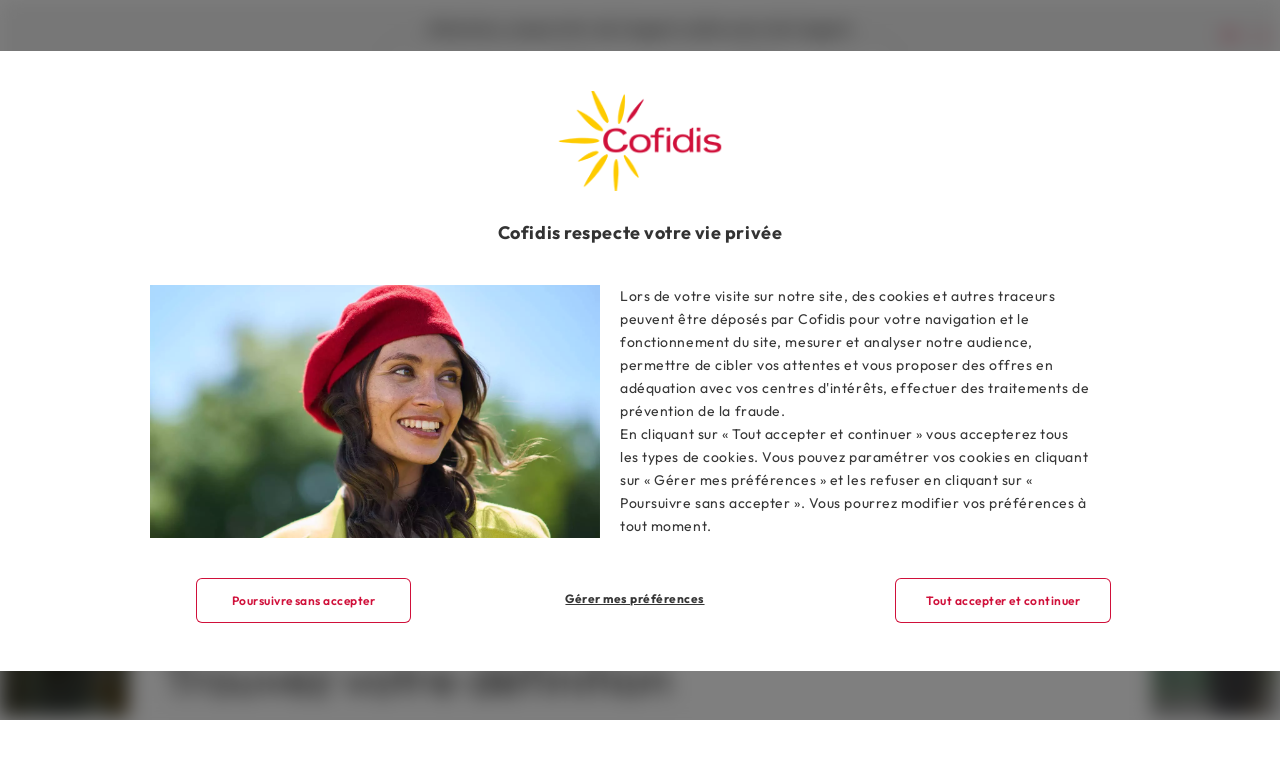

--- FILE ---
content_type: text/html; charset=utf-8
request_url: https://www.cofidis.be/fr/definition-cout-du-credit.html
body_size: 16315
content:
<!DOCTYPE html>
<html lang="fr">
<head>
<title>Définition Coût du crédit | Cofidis Belgique</title>

<meta name="keywords" content="crédit, Belgique, finances, financement, emprunt, prêt" />

<meta name="description" content="Retrouvez la définition de Coût du crédit dans le dictionnaire Cofidis Belgique." />

<meta name="format-detection" content="telephone=no" />

<meta charset="UTF-8">
    <meta http-equiv="X-UA-Compatible" content="IE=edge,chrome=1">
    <meta name="viewport" content="width=device-width, initial-scale=1.0">
    <link rel="preload" href="https://cdnii.e-i.com/INGR/sd/cofidis_be_2015/20.125.0/fr/../commun/fonts/OutfitVariable.woff2" as="font" type="font/woff2" crossorigin>
    <link type="text/css" rel="stylesheet" href="https://cdnii.e-i.com/INGR/sd/cofidis_be_2015/20.125.0/fr/css/ei_base_vitrine_2020.css">
    <link type="text/css" rel="stylesheet" href="https://cdnii.e-i.com/INGR/sd/cofidis_be_2015/20.125.0/fr/css/env_desktop.css" media="screen and (min-width:991px)">
    <link type="text/css" rel="stylesheet" href="https://cdnii.e-i.com/INGR/sd/cofidis_be_2015/20.125.0/fr/css/env_responsive.css" media="screen and (max-width:990px)">
    <script src="https://cdnii.e-i.com/INGR/sd/cofidis_be_2015/20.125.0/fr/javascript/appli/jquery_ei.js"></script>
    <script src="https://cdnii.e-i.com/INGR/sd/cofidis_be_2015/20.125.0/fr/javascript/ingr_all.js"></script>
    <script src="https://cdnii.e-i.com/INGR/sd/cofidis_be_2015/20.125.0/fr/javascript/appli/lightbox.js"></script>
    <script src="https://cdnii.e-i.com/INGR/sd/cofidis_be_2015/20.125.0/fr/javascript/appli/ei_tools.js"></script>

<link rel="apple-touch-icon" sizes="180x180" href="https://cdnii.e-i.com/INGR/sd/cofidis_be_2015/20.125.0/fr/images/std/favicons/apple-touch-icon.png">
    <link rel="icon" type="image/png" sizes="32x32" href="https://cdnii.e-i.com/INGR/sd/cofidis_be_2015/20.125.0/fr/images/std/favicons/favicon-32x32.png">
    <link rel="icon" type="image/png" sizes="16x16" href="https://cdnii.e-i.com/INGR/sd/cofidis_be_2015/20.125.0/fr/images/std/favicons/favicon-16x16.png">
    <link rel="manifest" href="https://cdnii.e-i.com/INGR/sd/cofidis_be_2015/20.125.0/fr/images/std/favicons/site.webmanifest">
    <link rel="mask-icon" href="https://cdnii.e-i.com/INGR/sd/cofidis_be_2015/20.125.0/fr/images/std/favicons/safari-pinned-tab.svg" color="#e2001a">
    <meta name="msapplication-TileColor" content="#e2001a">
    <meta name="theme-color" content="#ffffff">
<link type="text/css" rel="stylesheet" href="https://cdnii.e-i.com/INGR/sd/cofidis_be_2015/20.125.0/fr/css/appli/ei_custom_ariane.css" charset="UTF-8" />

<link rel="alternate" hreflang="fr-be" href="https://www.cofidis.be/fr/definition-cout-du-credit.html">
    <link rel="alternate" hreflang="nl-be" href="https://www.cofidis.be/nl/definitie-kredietkosten.html">
    <link rel="alternate" hreflang="x-default" href="https://www.cofidis.be/fr/definition-cout-du-credit.html">
    <link rel="canonical" href="https://www.cofidis.be/fr/definition-cout-du-credit.html">

<meta property="og:locale" content="fr_BE" />
    <meta property="og:type" content="article" />
    <meta property="og:title" content="Définition Coût du crédit" />
    <meta property="og:description" content="Retrouvez la définition de Coût du crédit dans le dictionnaire Cofidis Belgique." />
    <meta property="og:url" content="https://www.cofidis.be/fr/definition-cout-du-credit.html" />
    <meta property="og:site_name" content="Cofidis Belgique" />
    <meta property="og:image" content="https://www.cofidis.be/fr/images/2020/conseils_et_astuces/lexique/bg_lexique_desktop_V3.jpg" />
    <meta property="og:image:width" content="1680" />
    <meta property="og:image:height" content="545" />
    <meta property="og:image:type" content="image/jpeg" />
<!-- CSS Global -->
	<link rel="stylesheet" href="/fr/css/styleglobal.css">
	
	<!-- Script analytics -->
	<script src="/fr/js/fct_analytics.js"></script>

	<!-- Script cookies -->
	<script src="/fr/js/cookie.js"></script>
	
	<!-- Script AB Test -->
	<script src="/fr/js/outil_abtest.js?20230329"></script>

	<!-- Informations sur la langue -->
	<script>
		var langue = "FR";
		createCookieSecure('ChoixLangue', '1', 93);
	</script>

	<!-- Création du DataLayer -->
	<script>
		if (typeof(dataLayer) == "undefined") dataLayer = [];
	</script>
	
	<!-- Code ajouté pour distinguer les pages vitrine/transac pour la webanalytics SA0000037866157 -->
	<script>
		var espacewat = 'PROSPECT';
	</script>

	<!-- Changement de langue -->
	<script src="/fr/json/change_url.js?20250730"></script>
	<script src="/fr/js/change_url.js?20250526"></script>
	
	<!-- Search Console Google -->
	<meta name="google-site-verification" content="VD3f2nvJz4PS7WgY1Yxt2TTN1iWv3NCFNKLchR3XoqY" /> 
	
	<!-- Tag Commander -->
	<script src="/fr/js/tag_commander.js"></script>
	
	<!-- Script permettant d'afficher une pop-in d'état des lieux pour les AB Tests (hors environnement PROD) -->
	<script>
		if (window.location.hostname != "www.cofidis.be")
		{	document.write('<link rel="stylesheet" href="/fr/css/popin_abtest.css">');
			document.write('<s' + 'cript src="/fr/js/popin_abtest.js">' + '<\/s' + 'cript>');
		}
	</script>
<style>
    .e_dropdown > .e_smenu > ul {position: relative;}
    #ei_tpl_fullsite.ei_fullsite-pcb {padding-top: 115px}
    .ei_fullsite-pcb .ei_header {height: 115px}
    </style>
    <script src="https://cdnii.e-i.com/INGR/sd/cofidis_be_2015/20.125.0/fr/javascript/appli/ei_smoothAnchor.js"></script>
<script type="text/javascript" src="https://cdnii.e-i.com/WEBO/sd/wat/1.0.16//javascripts/tracking_event.js" charset="UTF-8"></script>

<script type="text/javascript">
    const DCLI_HID_ACTIVATION = false;
    const DCLI_COLLECT_URL = "https://dclic-events.e-i.com/";
    const DCLI_RESOLVE_URL = "https://dclic-resolver.e-i.com/";
    const DCLI_PAGEREAD_AUTHORIZED_PATTERNS = {};
</script>
<script type="text/javascript" src="https://cdnii.e-i.com/DCLI/sd/collector/1.9.2/common/dclic_common_template.js"></script>
<script type="text/javascript" src="https://cdnii.e-i.com/DCLI/sd/collector/1.9.2/cofidisbe/dclic_cofidisbe.js"></script>
<link type="text/css" rel="stylesheet" href="https://cdnii.e-i.com/INGR/sd/cofidis_be_2015/20.125.0/fr/css/ei_custom_messenger.css" />

<link type="text/css" rel="stylesheet" href="https://cdnii.e-i.com/INGR/sd/cofidis_be_2015/20.125.0/fr/css/ei_custom_scrollzone.css" />

<link type="text/css" rel="stylesheet" href="https://cdnii.e-i.com/INGR/sd/cofidis_be_2015/20.125.0/fr/css/ei_custom_rating.css" charset="UTF-8" />

<link type="text/css" rel="stylesheet" href="https://cdnii.e-i.com/INGR/sd/cofidis_be_2015/20.125.0/fr/css/ei_custom_richradbutton.css" charset="UTF-8" /></head>
<body>

<a id="ei_page_top" tabindex="-1"></a>
<nav role="navigation" aria-label="Liens d'évitement"><ul class="ei_quicklink"></ul></nav>

<div id="ei_tpl_fullsite" class="ei_cofidis_be_2020">
    <a id="ei_quicklink_header" data-sinbad="Entête de page" tabindex="-1"></a>
    <header class="ei_header" role="banner" data-sticky>
        <div class="ei_header__top">
            <div class="ei_header__content">
                <div class="ei_header__headline">
                    <p>Attention, emprunter de l'argent co&ucirc;te aussi de l'argent</p>

                </div>
                <div class="ei_header__languages">
                    <ul class="ei_language">
    <li aria-current="true">
        <span class="e_select" lang="fr">
            <span aria-hidden="true">fr</span>
            <span class="ei_sronly">Version française</span>
            <span class="ei_env_ico" aria-hidden="true"></span>
        </span>
    </li>
    <li>
        <a href="#" onclick="changeUrl('NL');" title="Nederlands" lang="nl">
            <span aria-hidden="true">nl</span><span class="ei_sronly">Nederlands</span>
        </a>
    </li>
</ul>
                </div>

            </div>
        </div>
        <div class="ei_header__bottom">
            <div class="ei_header__links">
                <ul class="ei_navlinks">
	<li class="ei_navlinks__dossier"><a class="ei_env_btn ei_env_btn_primary" href="/fr/espace-restitution-suivi-demande.html" role="button"><span>Suivi du dossier</span></a></li>
	<li class="ei_navlinks__espace_client"><a class="ei_env_btn ei_env_btn_primary" href="/client/fr/identification/authentification.html" role="button"><span>Espace client</span></a></li>
	<li class="ei_navlinks__contact"><a class="ei_env_btn ei_env_btn_primary" href="/fr/nous-contacter.html" role="button"><span>Contact</span></a></li>
</ul>
            </div>
            <div class="ei_header__content">
                <div class="ei_header__logo">
                    
<a href="/fr/index.html" class="ei_logo" title="Cofidis (Aller à l'accueil)">
    <picture>
        <source srcset="https://cdnii.e-i.com/INGR/sd/cofidis_be_2015/20.125.0/fr/images/css/env/logo_40.svg" width="142" height="93">
        <img src="https://cdnii.e-i.com/INGR/sd/cofidis_be_2015/20.125.0/fr/images/css/env/logo_40.svg" alt="Cofidis - 40 ans" width="142" height="93">
    </picture>
</a>

                </div>

                <div id="ei_tpl_menu" class="ei_menu">
                    <a id="ei_quicklink_menu" data-sinbad="Menu principal" tabindex="-1"></a>
                    <div class="ei_menu__content" id="burgercontent">
                        <nav class="ei_menu__nav" role="navigation" aria-label="Menu principal">
                            <button type="button" id="burgerlink" class="ei_menu__burger" aria-expanded="false" aria-controls="burgercontent">
    <span class="ei_menu__burgerbox">
        <span class="ei_menu__burgerline"></span>
    </span>
    <span class="ei_menu__burgerlabel">Menu</span>
</button>
                            <!-- Menu.Net MenuHandler-->        <ul>
            
            <li  id="niv0_credits"   class="e_menudepliant" >
                <a target="_self"  data-page="203478" href="#" >
                    Crédits</a>
                    <div class="e_smenu">
                        <div class='e_smenu_content'>
                                                
                                
                                
                                <ul class='e_menuCol1'>
                                <li   class="e_column" >
                                    <a target="_self"  data-page="203489" href="#" >
                                        Crédits réutilisables</a>
                                        <div class="e_smenu">
                                                            <ul>
                                                    
                                                    
                                                    
                                                    
                                                    <li  id="niv1_reserve_argent"  >
                                                        <a target="_self"  data-page="203479" href="/fr/reserve-d-argent.html" >
                                                            Réserve d'argent</a>
                                                            </li>
                                                    
                                                    <li  id="niv1_mastercard"  >
                                                        <a target="_self"  data-page="203483" href="/fr/carte-credit-mastercard.html" >
                                                            Mastercard</a>
                                                            </li>
                                                    
                                                    <li  id="niv1_mastercard_gold"  >
                                                        <a target="_self"  data-page="203484" href="/fr/carte-credit-mastercard-gold.html" >
                                                            Mastercard Gold</a>
                                                            </li>
                                                </ul>
                                
                                        </div>
                                        </li>
                                </ul><ul class='e_menuCol2'>
                                <li   class="e_column" >
                                    <a target="_self"  data-page="219857" href="#" >
                                        Prêts à tempérament</a>
                                        <div class="e_smenu">
                                                            <ul>
                                                    
                                                    
                                                    
                                                    
                                                    
                                                    
                                                    <li  id="niv1_pret_personnel"  >
                                                        <a target="_self"  data-page="203480" href="/fr/pret-personnel.html" >
                                                            Prêt personnel</a>
                                                            </li>
                                                    
                                                    <li  id="niv1_pret_voiture"  >
                                                        <a target="_self"  data-page="203485" href="/fr/pret-voiture-occasion.html" >
                                                            Prêt voiture</a>
                                                            </li>
                                                    
                                                    <li  id="niv1_pret_travaux"  >
                                                        <a target="_self"  data-page="203481" href="/fr/pret-travaux.html" >
                                                            Prêt travaux</a>
                                                            </li>
                                                    
                                                    <li  >
                                                        <a target="_self"  data-page="320919" href="/fr/offre-pret-velo.html" >
                                                            Prêt vélo</a>
                                                            </li>
                                                    
                                                    <li  id="niv1_regroupement_credits"  >
                                                        <a target="_self"  data-page="203482" href="/fr/regroupement-credits.html" >
                                                            Regroupement de crédits</a>
                                                            </li>
                                                </ul>
                                
                                        </div>
                                        </li>
                                </ul><ul class='e_menuCol3'>
                                <li  id="niv1_credits"   class="e_smenu_gamme" >
                                    <a target="_self"  data-page="203488" href="/fr/credits.html" >
                                        Aperçu des crédits</a>
                                        </li>
                            </ul>
                        </div>
                    </div>
                    </li>
            
            <li  id="niv0_assurances"   class="e_menudepliant" >
                <a target="_self"  data-page="203492" href="#" >
                    Assurances</a>
                    <div class="e_smenu">
                        <div class='e_smenu_content'>
                                                
                                
                                
                                
                                <ul class='e_menuCol1'>
                                <li  id="niv1_assurance_de_credit"  >
                                    <a target="_self"  data-page="203493" href="/fr/assurance-credit.html" >
                                        Assurance solde restant dû</a>
                                        </li>
                                
                                <li  id="niv1_assurance_perte_emploi"  >
                                    <a target="_self"  data-page="203494" href="/fr/assurance-perte-emploi.html" >
                                        Assurance perte emploi / ITT</a>
                                        </li>
                                
                                <li  id="niv1_assurance_deces_invalidite"  >
                                    <a target="_self"  data-page="203495" href="/fr/assurance-deces-invalidite.html" >
                                        Assurance décès / invalidité</a>
                                        </li>
                                </ul><ul class='e_menuCol2'>
                                <li  id="niv1_assurances"   class="e_smenu_gamme" >
                                    <a target="_self"  data-page="203496" href="/fr/assurances.html" >
                                        Aperçu des assurances</a>
                                        </li>
                            </ul>
                        </div>
                    </div>
                    </li>
            
            <li  id="niv0_simuler_credit"   class="e_menu_standalone" >
                <a target="_self"  data-page="203497" href="/fr/simulation-credit.html" >
                    Simuler crédit</a>
                    </li>
            
            <li  id="niv0_conseils_et_astuces"   class="e_menudepliant e_select" >
                <a target="_self"  data-page="203515" href="#" >
                    Conseils et infos</a>
                    <div class="e_smenu">
                                        <ul>
                                
                                
                                
                                
                                <li  id="niv1_tout_savoir_sur_le_credit"  >
                                    <a target="_self"  data-page="203532" href="/fr/blog-tout-savoir-sur-le-credit.html" >
                                        Articles pratiques</a>
                                        </li>
                                
                                <li  id="niv1_guide_credits_assurances"  >
                                    <a target="_self"  data-page="203516" href="/fr/guide-du-credit-et-de-l-assurance.html" >
                                        Guide du crédit</a>
                                        </li>
                                
                                <li  id="niv1_lexique"   class=" e_select" >
                                    <a target="_self"  data-page="212761" href="/fr/les-definitions-du-credit-et-de-l-assurance.html" >
                                        Définitions</a>
                                        </li>
                            </ul>
            
                    </div>
                    </li>
            
            <li  id="niv0_qui_sommes_nous"   class="e_menudepliant" >
                <a target="_self"  data-page="203498" href="#" >
                    Qui sommes-nous</a>
                    <div class="e_smenu">
                                        <ul>
                                
                                
                                
                                
                                <li  id="niv1_la_marque_cofidis"  >
                                    <a target="_self"  data-page="203511" href="/fr/a-propos-de-cofidis.html" >
                                        A propos de Cofidis</a>
                                        </li>
                                
                                <li  id="niv1_cofidis_vous_accompagne"  >
                                    <a target="_self"  data-page="212755" href="/fr/les-plus-cofidis.html" >
                                        Les + Cofidis</a>
                                        </li>
                                
                                <li  id="niv1_informations_legales_utiles"  >
                                    <a target="_self"  data-page="203499" href="/fr/toutes-les-informations-legales-et-utiles.html" >
                                        Informations légales et utiles</a>
                                        </li>
                            </ul>
            
                    </div>
                    </li>
        </ul>
<!-- /Menu.Net -->
                            
                            <div class="ei_menu__links">
                                <ul class="ei_navlinks">
	<li class="ei_navlinks__dossier"><a class="ei_env_btn ei_env_btn_primary" href="/fr/espace-restitution-suivi-demande.html" role="button"><span>Suivi du dossier</span></a></li>
	<li class="ei_navlinks__espace_client"><a class="ei_env_btn ei_env_btn_primary" href="/client/fr/identification/authentification.html" role="button"><span>Espace client</span></a></li>
	<li class="ei_navlinks__contact"><a class="ei_env_btn ei_env_btn_primary" href="/fr/nous-contacter.html" role="button"><span>Contact</span></a></li>
</ul>
                                <ul class="ei_language">
    <li aria-current="true">
        <span class="e_select" lang="fr">
            <span aria-hidden="true">fr</span>
            <span class="ei_sronly">Version française</span>
            <span class="ei_env_ico" aria-hidden="true"></span>
        </span>
    </li>
    <li>
        <a href="#" onclick="changeUrl('NL');" title="Nederlands" lang="nl">
            <span aria-hidden="true">nl</span><span class="ei_sronly">Nederlands</span>
        </a>
    </li>
</ul>
                            </div>
                        </nav>
                    </div>
                </div>
            </div>
        </div>
    </header>
    <div class="ei_ariane">
        <div class="ei_contener">
            <!-- Ariane -->
<nav class="ei_bc" role="navigation" aria-label="Fil d'Ariane">
    <p class="ei_bc_locate">Vous êtes ici:</p><ol class="ei_bc_list">
        <li class="ei_bc_listitem">
            <a href='/fr/home.html'>Accueil</a>
            <span aria-hidden="true" class="ei_bc_sep"></span>
        </li>
            <li class="ei_bc_listitem">
                <span >Conseils et infos</span>
                <span aria-hidden="true" class="ei_bc_sep"></span>
            </li>
            <li class="ei_bc_listitem">
            <a href='/fr/les-definitions-du-credit-et-de-l-assurance.html' >Définitions</a>
                <span aria-hidden="true" class="ei_bc_sep"></span>
            </li>
            <li class="ei_bc_listitem" aria-current="page">
                <span>Coût du crédit</span>
            </li>
    </ol>
</nav>
<!-- /Ariane -->
        </div>
    </div>

    <a id="ei_quicklink_content" data-sinbad="Contenu principal" tabindex="-1"></a>
    <main class="ei_content" role="main">
        <div class="ei_contener">
            
<head></head>

<!-------------------------------------------------------------------->
<!-- ZONE "CONTENT"													-->
<!-------------------------------------------------------------------->
<script type="text/javascript">
     var xtpage="Conseils_Astuces/Definitions/C - Cout-du-credit";
     var gtm_nom_produit =""
     var gtm_step_name=""
     var gtm_type="Pages Infos Credits";
     var xtn2=6;
</script>
<!-- Rich Snippet -->
<script type="application/ld+json">
{
"@context": "http://schema.org",
"@type": "BreadcrumbList",
"itemListElement":
[
{
"@type": "ListItem",
"position": 0,
"item":
{
"@id": "/fr/home.html",
"name": "Accueil"
} },
{
"@type": "ListItem",
"position": 1,
"item":
{
"@id": "/fr/les-definitions-du-credit-et-de-l-assurance.html",
"name": "Définitions"
}
},
{
"@type": "ListItem",
"position": 2,
"item":
{
"@id": "/fr/definition-cout-du-credit.html",
"name": "Coût du crédit"
}
} ] }
</script>
<head></head>

<link rel="stylesheet" href="/fr/lib_externe/glide/glide.core.min.css">
<link rel="stylesheet" href="/fr/css/conseils_et_astuces/lexique/lexique.css">

<div class="_styles">
	
	<div class="_inner page--lexique">

		<section class="top-container">
			<div class="container">
				<div class="advantages-preview">
					<h1 class="h-style-1">
						La d&eacute;finition de <br />
						<span>co&ucirc;t du cr&eacute;dit</span>
					</h1>
				</div>
			</div>
		</section>

			<section class="mobile-only lexicon container">
				<p>Choisissez une lettre dans le menu pour afficher les d&eacute;finitions.</p>

				<h2>
					Trouvez votre d&eacute;finition
				</h2>

				<ul class="letter-list">
					<li class="block">
						<a href="/fr/definition-attente.html">
							<span>A</span>
						</a>
					</li>
					<li class="block">
						<a href="/fr/definition-bic.html">
							<span>B</span>
						</a>
					</li>
					<li class="block active">
						<a href="/fr/definition-capacite-de-remboursement.html">
							<span>C</span>
						</a>
					</li>
					<li class="block">
						<a href="/fr/definition-decheance-du-terme.html">
							<span>D</span>
						</a>
					</li>
					<li class="block">
						<a href="/fr/definition-emprunteur.html">
							<span>E</span>
						</a>
					</li>
					<li class="block">
						<a href="/fr/definition-financement.html">
							<span>F</span>
						</a>
					</li>
					<li class="block">
						<a href="/fr/definition-iban.html">
							<span>I</span>
						</a>
					</li>
					<li class="block">
						<a href="/fr/definition-justificatif.html">
							<span>J</span>
						</a>
					</li>
					<li class="block">
						<a href="/fr/definition-ligne-de-credit.html">
							<span>L</span>
						</a>
					</li>
					<li class="block">
						<a href="/fr/definition-mensualites.html">
							<span>M</span>
						</a>
					</li>
					<li class="block">
						<a href="/fr/definition-numero-de-registre-national.html">
							<span>N</span>
						</a>
					</li>
					<li class="block">
						<a href="/fr/definition-penalite.html">
							<span>P</span>
						</a>
					</li>
					<li class="block">
						<a href="/fr/definition-releve-de-compte.html">
							<span>R</span>
						</a>
					</li>
					<li class="block">
						<a href="/fr/definition-secci.html">
							<span>S</span>
						</a>
					</li>
					<li class="block">
						<a href="/fr/definition-tableau-d-amortissement.html">
							<span>T</span>
						</a>
					</li>
				</ul>

				<div class="definitions block">
					<div class="block floating-icon selected-letter">
						<span>C</span>
					</div>

					<p>Choisissez votre d&eacute;finition</p>

					<ul class="word-list">
						<li class="block">
							<a href="/fr/definition-capacite-de-remboursement.html">
								<span>Capacit&eacute; de remboursement</span>
							</a>
						</li>
						<li class="block">
							<a href="/fr/definition-carence.html">
								<span>Carence (d&eacute;lai de)</span>
							</a>
						</li>
						<li class="block">
							<a href="/fr/definition-centrale-des-credits-aux-particuliers.html">
								<span>Centrale des cr&eacute;dits aux particuliers</span>
							</a>
						</li>
						<li class="block">
							<a href="/fr/definition-co-emprunteur.html">
								<span>Co-emprunteur</span>
							</a>
						</li>
						<li class="block active">
							<a href="/fr/definition-cout-du-credit.html">
								<span>Co&ucirc;t du cr&eacute;dit</span>
							</a>
						</li>
						<li class="block">
							<a href="/fr/definition-credit.html">
								<span>Cr&eacute;dit</span>
							</a>
						</li>
						<li class="block">
							<a href="/fr/definition-credit-a-distance.html">
								<span>
									Cr&eacute;dit &agrave; distance
								</span>
							</a>
						</li>
					</ul>

					<div class="definition">
						<h3 class="h-style-3">
							<span>Co&ucirc;t du cr&eacute;dit</span>
						</h3>

						<div class="wysiwyg">
							<p>Le <span>co&ucirc;t du cr&eacute;dit</span> est &eacute;gal &agrave; la somme des int&eacute;r&ecirc;ts et des frais annexes (assurances, frais de dossier...).</p>
						</div>
					</div>
				</div>
			</section>

			<section class="desktop-only container lexicon">
				<div class="block">
					<h2 class="h-style-2">
						Trouvez votre d&eacute;finition
					</h2>

					<p>Choisissez une lettre dans le menu pour afficher les d&eacute;finitions.</p>

					<ul class="letter-list">
						<li class="block">
							<a href="/fr/definition-attente.html">
								<span>A</span>
							</a>
						</li>
						<li class="block">
							<a href="/fr/definition-bic.html">
								<span>B</span>
							</a>
						</li>
						<li class="block active">
							<a href="/fr/definition-capacite-de-remboursement.html">
								<span>C</span>
							</a>
						</li>
						<li class="block">
							<a href="/fr/definition-decheance-du-terme.html">
								<span>D</span>
							</a>
						</li>
						<li class="block">
							<a href="/fr/definition-emprunteur.html">
								<span>E</span>
							</a>
						</li>
						<li class="block">
							<a href="/fr/definition-financement.html">
								<span>F</span>
							</a>
						</li>
						<li class="block">
							<a href="/fr/definition-iban.html">
								<span>I</span>
							</a>
						</li>
						<li class="block">
							<a href="/fr/definition-justificatif.html">
								<span>J</span>
							</a>
						</li>
						<li class="block">
							<a href="/fr/definition-ligne-de-credit.html">
								<span>L</span>
							</a>
						</li>
						<li class="block">
							<a href="/fr/definition-mensualites.html">
								<span>M</span>
							</a>
						</li>
						<li class="block">
							<a href="/fr/definition-numero-de-registre-national.html">
								<span>N</span>
							</a>
						</li>
						<li class="block">
							<a href="/fr/definition-penalite.html">
								<span>P</span>
							</a>
						</li>
						<li class="block">
							<a href="/fr/definition-releve-de-compte.html">
								<span>R</span>
							</a>
						</li>
						<li class="block">
							<a href="/fr/definition-secci.html">
								<span>S</span>
							</a>
						</li>
						<li class="block">
							<a href="/fr/definition-tableau-d-amortissement.html">
								<span>T</span>
							</a>
						</li>
					</ul>

					<p>Parce que le monde du cr&eacute;dit et le vocabulaire utilis&eacute; par les organismes financiers restent parfois trop difficile d'acc&egrave;s, Cofidis Belgique a souhait&eacute; mettre &agrave; la disposition de ses clients un lexique du cr&eacute;dit.</p>

					<!-- Only show below if we are in result page -->
					<div class="definitions">
						<div class="block selected-letter">
							<span>C</span>
						</div>

						<p>Choisissez votre d&eacute;finition</p>

						<ul class="word-list">
							<li class="block">
								<a href="/fr/definition-capacite-de-remboursement.html">
									<span>Capacit&eacute; de remboursement</span>
								</a>
							</li>
							<li class="block">
								<a href="/fr/definition-carence.html">
									<span>Carence (d&eacute;lai de)</span>
								</a>
							</li>
							<li class="block">
								<a href="/fr/definition-centrale-des-credits-aux-particuliers.html">
									<span>Centrale des cr&eacute;dits aux particuliers</span>
								</a>
							</li>
							<li class="block">
								<a href="/fr/definition-co-emprunteur.html">
									<span>Co-emprunteur</span>
								</a>
							</li>
							<li class="block active">
								<a href="/fr/definition-cout-du-credit.html">
									<span>Co&ucirc;t du cr&eacute;dit</span>
								</a>
							</li>
							<li class="block">
								<a href="/fr/definition-credit.html">
									<span>Cr&eacute;dit</span>
								</a>
							</li>
							<li class="block">
								<a href="/fr/definition-credit-a-distance.html">
									<span>
										Cr&eacute;dit &agrave; distance
									</span>
								</a>
							</li>
						</ul>

						<div class="definition">
							<h3 class="h-style-3">
								<span>Co&ucirc;t du cr&eacute;dit</span>
							</h3>

							<div class="wysiwyg">
								<p>Le <span>co&ucirc;t du cr&eacute;dit</span> est &eacute;gal &agrave; la somme des int&eacute;r&ecirc;ts et des frais annexes (assurances, frais de dossier...).</p>
							</div>
						</div>
					</div>
				</div>
			</section>
		
				<section class="s-style-1 section-newsletter">
			<div class="bg overlapped">
				<img class="lazy" data-src="/fr/images/2020/conseils_et_astuces/tout_savoir_sur_le_credit/article_actus_bons_plans.jpg" alt="" />
			</div>

			<div class="container">
				<h2 class="h-style-1">
					Actus et bons plans <br />
					<span> c'est par ici </span>
				</h2>

				<div class="block wysiwyg">
					<p>
						Inscrivez-vous &agrave; notre newsletter pour recevoir nos actualit&eacute;s et bons plans.
					</p>

					<form action="/fr/newsletter/newsletter.html" method="GET" class="newsletter">
						<div class="input-holder block">
							<input type="email" name="CCEmailAdr" placeholder="E-mail">

							<button class="send" type="submit" onclick="track_event_bloc_newsletter_baspage();">
								<img src="/fr/images/2020/icons/arrow--red.svg" alt="" title="Envoyer" />
							</button>
						</div>
					</form>
				</div>
			</div>
		</section>

		<section class="slider myline-steps">
			<div class="container">
				<h2 class="h-style-1 titre">
					En savoir plus&nbsp;?<br>
					<span>D&eacute;couvrez nos articles</span>
				</h2>
			</div>

			<div class="glide" glide-name="article">
				<div class="glide__track" data-glide-el="track">
					<ul class="glide__slides">
						<li class="glide__slide background-text-container" background-text="Articles">
							<div class="block content">
								<h2><strong>Comment se d&eacute;roule ma demande de cr&eacute;dit ?</strong></h2>
								<p>Chaque demande de cr&eacute;dit est attentivement examin&eacute;e, afin d&rsquo;&eacute;viter les d&eacute;fauts de paiement et les situations de surendettement.</p>
								<p class="cta-container">
									<a href="/fr/guide-examen-de-votre-demande.html" class="cta" data-icon="arrowfill--white" onclick="track_event_carrousel_article(1);">
										<span>Lire la suite</span>
									</a>
								</p>
							</div>
						</li>
						
						<li class="glide__slide">
							<div class="block content">
								<h2><strong>Qu'est-ce qu'un cr&eacute;dit &agrave; la consommation ?</strong></h2>
								<p>L'expression &quot;cr&eacute;dit &agrave; la consommation&quot; d&eacute;signe&nbsp;tout type de pr&ecirc;t utilis&eacute; pour autre chose que l'achat d'un bien immobilier.</p>
								<p class="cta-container">
									<a href="/fr/guide-credit-consommation.html" class="cta" data-icon="arrowfill--white" onclick="track_event_carrousel_article(2);">
										<span>Lire la suite</span>
									</a>
								</p>
							</div>
						</li>
						
						<li class="glide__slide">
							<div class="block content">
								<h2><strong>Contrat de cr&eacute;dit</strong></h2>
								<p>Une fois que le particulier a trouv&eacute; le cr&eacute;dit &agrave; la consommation adapt&eacute; &agrave; ses besoins, et que sa demande de pr&ecirc;t a &eacute;t&eacute; accept&eacute;e, un &eacute;crit devra mat&eacute;rialiser l&rsquo;accord pass&eacute; entre l&rsquo;organisme pr&ecirc;teur et le consommateur-emprunteur.</p>
								<p class="cta-container">
									<a href="/fr/contrat-de-credit.html" class="cta" data-icon="arrowfill--white" onclick="track_event_carrousel_article(3);">
										<span>Lire la suite</span>
									</a>
								</p>
							</div>
						</li>
						
						<li class="glide__slide">
							<div class="block content">
								<h2><strong>Que signifie cr&eacute;dit revolving ?</strong></h2>
								<p>Il s&rsquo;agit d&rsquo;une r&eacute;serve d&rsquo;argent d&rsquo;un montant d&eacute;fini, et disponible en permanence selon vos besoins. Son montant se reconstitue au fil de vos remboursements.</p>
								<p class="cta-container">
									<a href="/fr/guide-credit-revolving.html" class="cta" data-icon="arrowfill--white" onclick="track_event_carrousel_article(4);">
										<span>Lire la suite</span>
									</a>
								</p>
							</div>
						</li>
						
						<li class="glide__slide">
							<div class="block content">
								<h2><strong>Droits et obligations de l'emprunteur</strong></h2>
								<p>En signant le contrat de pr&ecirc;t, le consommateur emprunteur s&rsquo;engage : durant toute sa dur&eacute;e, il poss&egrave;de des droits mais doit &eacute;galement faire face &agrave; des obligations.</p>
								<p class="cta-container">
									<a href="/fr/droits-de-l-emprunteur.html" class="cta" data-icon="arrowfill--white" onclick="track_event_carrousel_article(5);">
										<span>Lire la suite</span>
									</a>
								</p>
							</div>
						</li>
					</ul>
				</div>

				<div class="desktop-bloc_fleches" data-glide-el="controls">
					<a class="glide__arrow glide__arrow--left disable" data-glide-dir="<" style=""></a>
					<a class="glide__arrow glide__arrow--right" data-glide-dir=">"></a>
				</div>

				<div class="container glide__bullets" data-glide-el="controls[nav]">
					<button class="glide__bullet" data-glide-dir="=0"></button>
					<button class="glide__bullet" data-glide-dir="=1"></button>
					<button class="glide__bullet" data-glide-dir="=2"></button>
					<button class="glide__bullet" data-glide-dir="=3"></button>
					<button class="glide__bullet bullet_only_mobile" data-glide-dir="=4"></button>				
					
					<span class="bar"></span>
				</div>
			</div>
			
		</section>

		<section class="s-style-1 credit-needed">
			<div class="bg overlapped">
				<img class="lazy" data-src="/fr/images/2020/conseils_et_astuces/lexique/bg_mon_besoin_desktop.jpg" alt="" />
			</div>

			<div class="container">
				<h2 class="h-style-2">
					Quel cr&eacute;dit correspond <br />
					<strong>
						&agrave; mon besoin&#8239;?
					</strong>
				</h2>

				<div class="block wysiwyg">
					<p>
						Des projets en t&ecirc;te&#8239;? Envie de vous faire plaisir&#8239;? Des achats impr&eacute;vus&#8239;? <br />
						D&eacute;couvrez en 3 clics le cr&eacute;dit Cofidis adapt&eacute; &agrave; votre budget.
					</p>

					<p class="cta-container">
						<a href="/fr/simulation-credit.html" class="cta" data-icon="arrowfill--white">
							<span>Trouver mon cr&eacute;dit</span>
						</a>
					</p>
				</div>
			</div>
		</section>

		<div class="advice">
			<div class="container">
				<h2 class="h-style-3">
					<span>Quelques conseils</span>
				</h2>

				<p class="subtitle">Tout ce que vous avez toujours voulu savoir sur le cr&eacute;dit sans le demander</p>

				<ul class="grid">
					<li>
						<a href="/fr/guide-comment-choisir-son-credit.html" class="block" onclick="track_event_qq_conseils(1);">
							<img src="/fr/images/2020/icons/conseil-credit--white.svg" alt="" class="floating-icon" />
							<p>Choisir mon cr&eacute;dit&#8239;</p>
						</a>
					</li>

					<li>
						<a href="/fr/guide-credit-revolving.html" class="block" onclick="track_event_qq_conseils(2);">
							<img src="/fr/images/2020/icons/conseil-budget--white.svg" alt="" class="floating-icon" />
							<p>Choisir la r&eacute;serve d'argent&#8239;</p>
						</a>
					</li>

					<li>
						<a href="/fr/comparatif-credit.html" class="block" onclick="track_event_qq_conseils(3);">
							<img src="/fr/images/2020/icons/conseil-souscrire--white.svg" alt="" class="floating-icon" />
							<p>Comparer les cr&eacute;dits</p>
						</a>
					</li>

					<li>
						<a href="/fr/comment-bien-gerer-son-budget.html" class="block" onclick="track_event_qq_conseils(4);">
							<img src="/fr/images/2020/icons/conseil-infos--white.svg" alt="" class="floating-icon" />
							<p>G&eacute;rer mon budget&#8239;</p>
						</a>
					</li>
				</ul>
			</div>
		</div>
	</div>	
</div>

<script src="/fr/js/conseils_et_astuces/lexique/lexique.js"></script>
<script src="/fr/lib_externe/glide/glide.min.js"></script>
<script src="/fr/lib_externe/lazyload/lazyload.min.js"></script>



        </div>
    </main>

    <a id="ei_quicklink_footer" data-sinbad="Pied de page" tabindex="-1"></a>
    <footer class="ei_footer" role="contentinfo">
        <div class="ei_footer__content">
            <div class="ei_footer__nav">
                <link rel="stylesheet" href="/fr/css/widget.css">
<link rel="stylesheet" href="/fr/css/footer_liens.css">

<div class="_styles _styles_footer">
    <div class="_footer">
        <!-- Widget -->
        <div class="greyFilter"></div>
        <div class="contact-modal">
            <ul class="contact-list">
                <li class="contact-item contains-message phone-active" style="display: none;">
                    <a href="tel:+3278050230" onclick="trackEvent({'category': 'Widget', 'action': 'Appel', 'label': '-'});">
                        <span class="ei_gly_phone_f05d4 picto_widget"></span>
                        <span>Appel</span>
                    </a>
                    <div class="message-to-show">
                        <div class="message">
                            <a href="tel:+3278050230" class="css-reset">
                                <span>+32&#8239;(0)&#8239;78&#8239;05&#8239;02&#8239;30</span>
                            </a>
                        </div>
                    </div>
                </li>
                <li class="contact-item contains-message phone-inactive" style="display: none;">
                    <a href="/fr/rendez-vous-telephonique.html?origine=VIT_CONTACT" onclick="trackEvent({'category': 'Widget', 'action': 'WebCallBack', 'label': '-'});">
                        <span class="ei_gly_phone_later picto_widget"></span>
                        <span>Appel</span>
                    </a>
                </li>
                <li class="idzfchatbusy contact-item" style="display: none;">
                    <a href="/fr/formulaire_contact_prospect.aspx" onclick="trackEvent({'category': 'Widget', 'action': 'Email', 'label': '-'});">
                        <span class="ei_gly_at picto_widget"></span>
                        <span>E-mail</span>
                    </a>
                </li>
                <li class="idzfchatonline contact-item always-active active-badge active" style="display: none;">
                    <a href="javascript:void(0);" onclick="if (msgsChat && (msgsChat.chatState.chatGenesysAvailable || msgsChat.chatState.chatGenesysExists)){msgsChat.openGenesysChat();}">
                        <span class="ei_gly_f0b9e picto_widget"></span>
                        <span>Chat</span>
                    </a>
                </li>
                <li class="idzfchatoffline contact-item" style="display: none;">
                    <a href="/fr/formulaire_contact_prospect.aspx" onclick="trackEvent({'category': 'Widget', 'action': 'Email', 'label': '-'});">
                        <span class="ei_gly_at picto_widget"></span>
                        <span>E-mail</span>
                    </a>
                </li>
                <li class="contact-item">
                    <a href="/fr/foire-aux-questions.html" onclick="trackEvent({'category': 'Widget', 'action': 'FAQ', 'label': '-'});">
                        <span class="ei_gly_ic_menu_book picto_widget"></span>
                        <span>FAQ</span>
                    </a>
                </li>
            </ul>

            <a href="#" class="contact-modal-opener">
                <div class="icon-container">
                    <span class="ei_gly_ic_chevron_circle picto_widget_a_ouvrir"></span>
                </div>
                <span>Contact</span>
            </a>
        </div>
        <!-- Widget -->	
        <ul class="container links">
            <li><a href="/fr/credits.html">Nos cr&eacute;dits</a></li>
            <li><a href="/fr/assurances.html">Nos assurances</a></li>
            <li><a href="/fr/simulation-credit.html">Simuler un cr&eacute;dit</a></li>
            <li><a href="/fr/guide-du-credit-et-de-l-assurance.html">Guide du cr&eacute;dit et assurance</a></li>
            <li><a href="/fr/blog-tout-savoir-sur-le-credit.html">Tout savoir sur le cr&eacute;dit</a></li>
            <li><a href="/fr/a-propos-de-cofidis.html">Qui sommes-nous&#8239;?</a></li>
            <li><a href="/fr/toutes-les-informations-legales-et-utiles.html">Informations l&eacute;gales et utiles</a></li>
            <li><a href="/fr/signalement.html">Signalement</a></li>
            <li><a href="/fr/nous-contacter.html">Contactez-nous</a></li>
            <li><a href="/fr/les-partenaires-de-cofidis.html">Cofidis et ses partenaires</a></li>
            <li><a href="#" class="href_jobs" onclick="recup_url_jobs('fr');">Cofidis recrute</a></li>
            <li><a href="/fr/cofidis-sponsorise.html">Cofidis sponsorise</a></li>
            <li><a href="/fr/plan-du-site.html">Plan du site</a></li>
            <li><a role="button" href="#" onclick="trackEvent({'category': 'RGPD', 'action': 'POPIN_RECALL', 'label' : '-'}); tC.privacyCenter.showPrivacyCenter();return false;">Gestion cookies</a></li>
            <li><a href="">VDP</a></li>
            <li><a href="/fr/foire-aux-questions.html">FAQ</a></li>
            <li><a href="/fr/accessibility.html">Accessibilit&eacute;</a></li>
        </ul>
    </div>
</div>
<script src="/fr/js/widgetGenesys.js"></script>
            </div>
            <div class="ei_footer__mentions">
                
            </div>
            <div class="ei_footer__links">
                <link rel="stylesheet" href="/fr/css/sous_footer.css">

<div class="_styles _styles_sous_footer">
	<div class="_sous_footer">
		<div class="foot">
			<div class="container">
				<p>
					<a href="/fr/home.html" class="logo logo-anim" title="Cofidis Belgique (aller à l'accueil)">
						<img src="https://cdnii.e-i.com/INGR/sd/cofidis_be_2015/20.125.0/fr/images/css/env/logo_40.svg" alt="Cofidis - 40 ans">
					</a>
				</p>
				
				<p>&copy; Cofidis Belgique tous droits r&eacute;serv&eacute;s<br />Chaussée de Lille 422A, 7501 Orcq</p>

				<p>
					<a href="https://www.trustprofile.com/fr/webshop/Cofidis-Belgique_4032405/reviews" rel="nofollow" target="_blank">
						<img src="/fr/images/2020/logo_becom.png" alt="becom" class="_be_commerce" />
					</a>
					<a href="https://www.facebook.com/CofidisBe" rel="nofollow" target="_blank">
						<img src="/fr/images/2020/icons/fb.svg" alt="Facebook icon" class="_fb" width="32" height="32" />
					</a>
				</p>
			</div>
		</div>
	</div>
</div>

<!-- begin usabilla live embed code -->
<script>/*{literal}<![CDATA[*/window.lightningjs||function(c){function g(b,d){d&&(d+=(/\?/.test(d)?"&":"?")+"lv=1");c[b]||function(){var i=window,h=document,j=b,g=h.location.protocol,l="load",k=0;(function(){function b(){a.P(l);a.w=1;c[j]("_load")}c[j]=function(){function m(){m.id=e;return c[j].apply(m,arguments)}var b,e=++k;b=this&&this!=i?this.id||0:0;(a.s=a.s||[]).push([e,b,arguments]);m.then=function(b,c,h){var d=a.fh[e]=a.fh[e]||[],j=a.eh[e]=a.eh[e]||[],f=a.ph[e]=a.ph[e]||[];b&&d.push(b);c&&j.push(c);h&&f.push(h);return m};return m};var a=c[j]._={};a.fh={};a.eh={};a.ph={};a.l=d?d.replace(/^\/\//,(g=="https:"?g:"http:")+"//"):d;a.p={0:+new Date};a.P=function(b){a.p[b]=new Date-a.p[0]};a.w&&b();i.addEventListener?i.addEventListener(l,b,!1):i.attachEvent("on"+l,b);var q=function(){function b(){return["<head></head><",c,' onload="var d=',n,";d.getElementsByTagName('head')[0].",d,"(d.",g,"('script')).",i,"='",a.l,"'\"></",c,">"].join("")}var c="body",e=h[c];if(!e)return setTimeout(q,100);a.P(1);var d="appendChild",g="createElement",i="src",k=h[g]("div"),l=k[d](h[g]("div")),f=h[g]("iframe"),n="document",p;k.style.display="none";e.insertBefore(k,e.firstChild).id=o+"-"+j;f.frameBorder="0";f.id=o+"-frame-"+j;/MSIE[ ]+6/.test(navigator.userAgent)&&(f[i]="javascript:false");f.allowTransparency="true";l[d](f);try{f.contentWindow[n].open()}catch(s){a.domain=h.domain,p="javascript:var d="+n+".open();d.domain='"+h.domain+"';",f[i]=p+"void(0);"}try{var r=f.contentWindow[n];r.write(b());r.close()}catch(t){f[i]=p+'d.write("'+b().replace(/"/g,String.fromCharCode(92)+'"')+'");d.close();'}a.P(2)};a.l&&setTimeout(q,0)})()}();c[b].lv="1";return c[b]}var o="lightningjs",k=window[o]=g(o);k.require=g;k.modules=c}({});
window.usabilla_live = lightningjs.require("usabilla_live", "//w.usabilla.com/e7e75ac3c979.js");
/*]]>{/literal}*/</script>
<!-- end usabilla live embed code -->

<!-- Script outil analyse Web -->
<script src="/fr/js/outil_analyse_web.js"></script>

            </div>
        </div>
    </footer>
    <a href="#ei_page_top" class="ei_scroll_to_top" title="Retour haut de page">
    <span class="ei_env_ico" aria-hidden="true"></span>
    <span class="invisible">Retour haut de page</span>
</a>

</div>

<script>var DISABLE_EI_EU_CONSENT_MODAL = true;</script>
<script type="text/javascript" src="https://cdnii.e-i.com/SITW/sd/tools/2.3.11/javascripts/SITW-tools.js"></script>

<head></head>

<!-- Gestion de la non-activation du Javascript -->
<style>
	.cofbe_no_js {color: #D0103A; display: block; position: relative; z-index: 9990; text-align: center; background-color: #FFFFFF; top: 195px; width: 100%; border: 2px solid #D0103A; }
	.cofbe_no_js .bloc_wording {padding: 15px; font-size: 14px; }
	.cofbe_no_js .bloc_wording .ligne_deux {margin-top: 10px; }
	.cofbe_no_js .bloc_wording .lien {color: blue; }
	
	@media (min-width: 1024px)
	{	.cofbe_no_js {position: absolute; top: 215px; }
		.cofbe_no_js .bloc_wording {padding: 25px; font-size: 20px; }
	}
</style>
<noscript>
	<div class="cofbe_no_js">
		<div class="bloc_wording">
			<p>Information importante&nbsp;: pour acc&eacute;der &agrave; toutes les fonctionnalit&eacute;s de notre site, vous devez activer JavaScript.</p>
			<p class="ligne_deux">Voici les <a class="lien" href="/fr/navigateur_javascript.html">instructions pour activer JavaScript dans votre navigateur Web</a>.</p>
		</div>
	</div>
</noscript>


<head></head>

<!-- Web Analytics -->
<script type="text/javascript">
if (typeof(page_name) == 'undefined') var page_name = "";
if (typeof(espacewat) == 'undefined') var espacewat = "";
if (typeof(url_page) == 'undefined') var url_page = "";
if (typeof(env_template) == 'undefined' || env_template == "") var env_template = 'page';
if (typeof(data_ga_dispositif) == 'undefined') var data_ga_dispositif = "";
if (typeof(user_last_name) == 'undefined') var user_last_name = "";
if (typeof(user_first_name ) == 'undefined') var user_first_name = "";
if (typeof(user_email) == 'undefined') var user_email = "";
if (typeof(user_identification_number) == 'undefined') var user_identification_number = "";
if (typeof(user_phone_number) == 'undefined') var user_phone_number = "";
if (typeof(user_mailing_address) == 'undefined') var user_mailing_address = "";
var clientidentifie = 'false';
var clientreconnu = 'N';
var user_statut = '';
if (clientidentifie == "false" && clientreconnu == "N"){
	user_statut = "prospect";
	}
else if (clientidentifie == "false" && clientreconnu == "Y") {
	user_statut = "client reconnu";
	}
else if (clientidentifie == "true") {
	user_statut = "client authentifie";
};
	var watData = {
		page_name:page_name,
		espace:espacewat,
		typepage:env_template,
		statutuser:user_statut,
		user_email:user_email,
		env_channel:"WEB_DESKTOP",
		user_profil_cb:"",
		user_profil_assurance:"",
		user_profil_bourse:"",
		user_profil_compte:"",
		user_profil_credit:"",
		user_profil_epargne:"",
		user_client_nonlog:"N",
		env_work:"PRD",
		user_profil_ass:"",
		user_profil_aug:"",
		user_profil_fin:"",
		user_profil_pcb:"",
		user_profil_reconduction:"",
		user_profil_annulfin:"",
		user_segment:"",
		product_code_promo:"",
		env_camtype:"",
		env_support:"",
		user_federation:"",
		user_portef_theorique:"",
		substitution_mode:"",
		type_acces:"",
		user_agence:"",
		user_formule_bad:"",
		user_frequence_BAD:"",
		user_niveau:"",
		user_segment_commercial:"",
		user_type_client:"",
		user_type_personne:"",
		env_marque:"COFIDIS",
		env_country:"BE",
		env_langue:"fr",
		env_espace:"Aucun",
		user_profil_suividde_analyse:"##",
		user_profil_suividde_instruction:"##",
		user_space:"",
		user_bank:"",
		client_connecte:"false",
		user_rawfinancable:"",
		user_financable:"",
		user_issubst:"",
		page_cat1:"Conseils et infos",
		page_cat2:"Definitions",
		page_cat3:"Cout du credit",
		page_cat4:"",
		page_cat5:"",
		application_path:url_page,
		relation_group:"",
		cat_juridique:"",
		dir_reg:"",
		data_ga_dispositif:data_ga_dispositif,
		user_last_name:user_last_name,
		user_first_name:user_first_name,
		user_email:user_email,
		user_identification_number:user_identification_number,
		user_phone_number:user_phone_number,
		user_mailing_address:user_mailing_address,
	};
</script>
<script>
if (typeof(tc_vars) == "undefined") var tc_vars = {};

tc_vars.env_template = typeof env_template == "undefined" ? "" : env_template;
tc_vars.user_last_name = typeof user_last_name == "undefined" ? "" : user_last_name;
tc_vars.user_first_name = typeof user_first_name == "undefined" ? "" : user_first_name;
tc_vars.user_email = typeof user_email == "undefined" ? "" : user_email;
tc_vars.user_identification_number = typeof user_identification_number == "undefined" ? "" : user_identification_number;
tc_vars.user_phone_number = typeof user_phone_number == "undefined" ? "" : user_phone_number;
tc_vars.user_mailing_address = typeof user_mailing_address == "undefined" ? "" : user_mailing_address;
tc_vars.borrower_concerned = typeof borrower_concerned == "undefined" ? "" : borrower_concerned;
tc_vars.user_monthly_income = typeof user_monthly_income == "undefined" ? "" : user_monthly_income;
tc_vars.user_yearly_income = typeof user_yearly_income == "undefined" ? "" : user_yearly_income;
tc_vars.user_other_income_number = typeof user_other_income_number == "undefined" ? "" : user_other_income_number;
tc_vars.user_monthly_other_income_total = typeof user_monthly_other_income_total == "undefined" ? "" : user_monthly_other_income_total;
tc_vars.user_yearly_other_income_total = typeof user_yearly_other_income_total == "undefined" ? "" : user_yearly_other_income_total;
tc_vars.coborrower_monthly_income = typeof coborrower_monthly_income == "undefined" ? "" : coborrower_monthly_income;
tc_vars.coborrower_yearly_income = typeof coborrower_yearly_income == "undefined" ? "" : coborrower_yearly_income;
tc_vars.coborrower_other_income_number = typeof coborrower_other_income_number == "undefined" ? "" : coborrower_other_income_number;
tc_vars.coborrower_monthly_other_income_total = typeof coborrower_monthly_other_income_total == "undefined" ? "" : coborrower_monthly_other_income_total;
tc_vars.coborrower_yearly_other_income_total = typeof coborrower_yearly_other_income_total == "undefined" ? "" : coborrower_yearly_other_income_total;
tc_vars.subscription_current_funnel = typeof subscription_current_funnel == "undefined" ? "" : subscription_current_funnel;
tc_vars.subscription_original_funnel = typeof subscription_original_funnel == "undefined" ? "" : subscription_original_funnel;
tc_vars.request_origin = typeof request_origin == "undefined" ? "" : request_origin;
tc_vars.product_code_promo = typeof product_code_promo == "undefined" ? "" : product_code_promo;
tc_vars.main_product_reference = typeof main_product_reference == "undefined" ? "" : main_product_reference;
tc_vars.error_detail = typeof error_detail == "undefined" ? "" : error_detail;
tc_vars.subscription_insurance_choice = typeof subscription_insurance_choice == "undefined" ? "" : subscription_insurance_choice;
tc_vars.borrower_insurance_choice = typeof borrower_insurance_choice == "undefined" ? "" : borrower_insurance_choice;
tc_vars.coborrower_insurance_choice = typeof coborrower_insurance_choice == "undefined" ? "" : coborrower_insurance_choice;
tc_vars.subscription_duration = typeof subscription_duration == "undefined" ? "" : subscription_duration;
tc_vars.subscription_duree = typeof subscription_duree == "undefined" ? "" : subscription_duree;
tc_vars.user_consent_optin = typeof user_consent_optin == "undefined" ? "" : user_consent_optin;
tc_vars.subscription_email_optin = typeof subscription_email_optin == "undefined" ? "" : subscription_email_optin;
tc_vars.user_consent_data_transmission = typeof user_consent_data_transmission == "undefined" ? "" : user_consent_data_transmission;
tc_vars.user_consent_partner_optin = typeof user_consent_partner_optin == "undefined" ? "" : user_consent_partner_optin;
tc_vars.user_consent_data_check = typeof user_consent_data_check == "undefined" ? "" : user_consent_data_check;
tc_vars.coborrower_consent_optin = typeof coborrower_consent_optin == "undefined" ? "" : coborrower_consent_optin;
tc_vars.coborrower_consent_data_transmission = typeof coborrower_consent_data_transmission == "undefined" ? "" : coborrower_consent_data_transmission;
tc_vars.coborrower_consent_partner_optin = typeof coborrower_consent_partner_optin == "undefined" ? "" : coborrower_consent_partner_optin;
tc_vars.coborrower_consent_data_check = typeof coborrower_consent_data_check == "undefined" ? "" : coborrower_consent_data_check;
tc_vars.preference_extraction = typeof preference_extraction == "undefined" ? "" : preference_extraction;
tc_vars.subscription_loan_rate = typeof subscription_loan_rate == "undefined" ? "" : subscription_loan_rate;
tc_vars.subscription_monthly_payment = typeof subscription_monthly_payment == "undefined" ? "" : subscription_monthly_payment;
tc_vars.subscription_mensualite = typeof subscription_mensualite == "undefined" ? "" : subscription_mensualite;
tc_vars.subscription_amount_allowed = typeof subscription_amount_allowed == "undefined" ? "" : subscription_amount_allowed;
tc_vars.subscription_montant_accorde = typeof subscription_montant_accorde == "undefined" ? "" : subscription_montant_accorde;
tc_vars.subscription_amount_requested = typeof subscription_amount_requested == "undefined" ? "" : subscription_amount_requested;
tc_vars.subscription_montant_demande = typeof subscription_montant_demande == "undefined" ? "" : subscription_montant_demande;
tc_vars.subscription_customer = typeof subscription_customer == "undefined" ? "" : subscription_customer;
tc_vars.subscription_newcustomer = typeof subscription_newcustomer == "undefined" ? "" : subscription_newcustomer;
tc_vars.subscription_coborrower_customer = typeof subscription_coborrower_customer == "undefined" ? "" : subscription_coborrower_customer;
tc_vars.subscription_opr_reason = typeof subscription_opr_reason == "undefined" ? "" : subscription_opr_reason;
tc_vars.subscription_project = typeof subscription_project == "undefined" ? "" : subscription_project;
tc_vars.subscription_record_id = typeof subscription_record_id == "undefined" ? "" : subscription_record_id;
tc_vars.subscription_context_identity = typeof subscription_context_identity == "undefined" ? "" : subscription_context_identity;
tc_vars.subscription_coborrower_context_identity = typeof subscription_coborrower_context_identity == "undefined" ? "" : subscription_coborrower_context_identity;
tc_vars.user_digital_signature_eligibility = typeof user_digital_signature_eligibility == "undefined" ? "" : user_digital_signature_eligibility;
tc_vars.subscription_status = typeof subscription_status == "undefined" ? "" : subscription_status;
tc_vars.subscription_email_recovery = typeof subscription_email_recovery == "undefined" ? "" : subscription_email_recovery;
tc_vars.user_total_montly_expenses = typeof user_total_montly_expenses == "undefined" ? "" : user_total_montly_expenses;
tc_vars.total_montly_income = typeof total_montly_income == "undefined" ? "" : total_montly_income;
tc_vars.user_birthdate = typeof user_birthdate == "undefined" ? "" : user_birthdate;
tc_vars.coborrower_birthdate = typeof coborrower_birthdate == "undefined" ? "" : coborrower_birthdate;
tc_vars.user_automatic_process_compliance = typeof user_automatic_process_compliance == "undefined" ? "" : user_automatic_process_compliance;
tc_vars.coborrower_automatic_process_compliance = typeof coborrower_automatic_process_compliance == "undefined" ? "" : coborrower_automatic_process_compliance;
tc_vars.user_funnel = typeof user_funnel == "undefined" ? "" : user_funnel;
tc_vars.coborrower_funnel = typeof coborrower_funnel == "undefined" ? "" : coborrower_funnel;
tc_vars.user_coborrower_funnel = typeof user_coborrower_funnel == "undefined" ? "" : user_coborrower_funnel;
tc_vars.user_consent_data_transmission = typeof user_consent_data_transmission == "undefined" ? "" : user_consent_data_transmission;
tc_vars.user_city = typeof user_city == "undefined" ? "" : user_city;
tc_vars.user_gender = typeof user_gender == "undefined" ? "" : user_gender;
tc_vars.coborrower_gender = typeof coborrower_gender == "undefined" ? "" : coborrower_gender;
tc_vars.user_hosting_status = typeof user_hosting_status == "undefined" ? "" : user_hosting_status;
tc_vars.user_logged = typeof user_logged == "undefined" ? "" : user_logged;
tc_vars.user_marital_status = typeof user_marital_status == "undefined" ? "" : user_marital_status;
tc_vars.user_nbtiers = typeof user_nbtiers == "undefined" ? "" : user_nbtiers;
tc_vars.user_outstanding_credit = typeof user_outstanding_credit == "undefined" ? "" : user_outstanding_credit;
tc_vars.user_postalcode = typeof user_postalcode == "undefined" ? "" : user_postalcode;
tc_vars.user_product_category = typeof user_product_category == "undefined" ? "" : user_product_category;
tc_vars.user_contract_duration = typeof user_contract_duration == "undefined" ? "" : user_contract_duration;
tc_vars.user_regime = typeof user_regime == "undefined" ? "" : user_regime;
tc_vars.user_spc = typeof user_spc == "undefined" ? "" : user_spc;
tc_vars.user_contract_type = typeof user_contract_type == "undefined" ? "" : user_contract_type;
tc_vars.user_type_contrat = typeof user_type_contrat == "undefined" ? "" : user_type_contrat;
tc_vars.coborrower_contract_duration = typeof coborrower_contract_duration == "undefined" ? "" : coborrower_contract_duration;
tc_vars.coborrower_spc = typeof coborrower_spc == "undefined" ? "" : coborrower_spc;
tc_vars.coborrower_contract_type = typeof coborrower_contract_type == "undefined" ? "" : coborrower_contract_type;
tc_vars.user_select_bankreader = typeof user_select_bankreader == "undefined" ? "" : user_select_bankreader;
tc_vars.subscription_bankreader_success = typeof subscription_bankreader_success == "undefined" ? "" : subscription_bankreader_success;
tc_vars.user_consent_kyc_optin = typeof user_consent_kyc_optin == "undefined" ? "" : user_consent_kyc_optin;
tc_vars.coborrower_consent_kyc_optin = typeof coborrower_consent_kyc_optin == "undefined" ? "" : coborrower_consent_kyc_optin;
tc_vars.user_consent_bankreader_optin = typeof user_consent_bankreader_optin == "undefined" ? "" : user_consent_bankreader_optin;
tc_vars.application_origin = typeof application_origin == "undefined" ? "" : application_origin;
tc_vars.user_forcing_kyc = typeof user_forcing_kyc == "undefined" ? "" : user_forcing_kyc;
tc_vars.user_credit_number = typeof user_credit_number == "undefined" ? "" : user_credit_number;
tc_vars.user_nbre_credits = typeof user_nbre_credits == "undefined" ? "" : user_nbre_credits;
tc_vars.se_amount_requested = typeof se_amount_requested == "undefined" ? "" : se_amount_requested;
tc_vars.product_details = typeof product_details == "undefined" ? "" : product_details;
tc_vars.subscription_loan_request_type = typeof subscription_loan_request_type == "undefined" ? "" : subscription_loan_request_type;
tc_vars.recovery_mail_connection_type = typeof recovery_mail_connection_type == "undefined" ? "" : recovery_mail_connection_type;
tc_vars.MVT_nom_test = typeof MVT_nom_test == "undefined" ? "" : MVT_nom_test;
tc_vars.assurance = typeof assurance == "undefined" ? "" : assurance;
tc_vars.cotisation_mensuelle = typeof cotisation_mensuelle == "undefined" ? "" : cotisation_mensuelle;
tc_vars.dedup_affi = typeof dedup_affi == "undefined" ? "" : dedup_affi;
tc_vars.ec_WCBChoixRappel = typeof ec_WCBChoixRappel == "undefined" ? "" : ec_WCBChoixRappel;
tc_vars.ec_WCBCreneau = typeof ec_WCBCreneau == "undefined" ? "" : ec_WCBCreneau;
tc_vars.ec_augmentationCredit_assuTitulaire1 = typeof ec_augmentationCredit_assuTitulaire1 == "undefined" ? "" : ec_augmentationCredit_assuTitulaire1;
tc_vars.ec_augmentationCredit_assuTitulaire2 = typeof ec_augmentationCredit_assuTitulaire2 == "undefined" ? "" : ec_augmentationCredit_assuTitulaire2;
tc_vars.ec_augmentationCredit_montantActuel = typeof ec_augmentationCredit_montantActuel == "undefined" ? "" : ec_augmentationCredit_montantActuel;
tc_vars.ec_augmentationCredit_montantVoulu = typeof ec_augmentationCredit_montantVoulu == "undefined" ? "" : ec_augmentationCredit_montantVoulu;
tc_vars.ec_augmentationCredit_remboursement = typeof ec_augmentationCredit_remboursement == "undefined" ? "" : ec_augmentationCredit_remboursement;
tc_vars.ec_demandeArgent_montantErreur = typeof ec_demandeArgent_montantErreur == "undefined" ? "" : ec_demandeArgent_montantErreur;
tc_vars.ec_demandeArgent_montantSupInf = typeof ec_demandeArgent_montantSupInf == "undefined" ? "" : ec_demandeArgent_montantSupInf;
tc_vars.ec_demandeArgent_montantType = typeof ec_demandeArgent_montantType == "undefined" ? "" : ec_demandeArgent_montantType;
tc_vars.ec_demandeArgent_montantValeur = typeof ec_demandeArgent_montantValeur == "undefined" ? "" : ec_demandeArgent_montantValeur;
tc_vars.ec_envoyerDocument_typeDeDoc = typeof ec_envoyerDocument_typeDeDoc == "undefined" ? "" : ec_envoyerDocument_typeDeDoc;
tc_vars.ec_envoyerDocument_typeDeDocTransmis = typeof ec_envoyerDocument_typeDeDocTransmis == "undefined" ? "" : ec_envoyerDocument_typeDeDocTransmis;
tc_vars.ec_formContact_piecesJointes = typeof ec_formContact_piecesJointes == "undefined" ? "" : ec_formContact_piecesJointes;
tc_vars.ec_formContact_sujets = typeof ec_formContact_sujets == "undefined" ? "" : ec_formContact_sujets;
tc_vars.ec_modificationDatePre_dateActuelle = typeof ec_modificationDatePre_dateActuelle == "undefined" ? "" : ec_modificationDatePre_dateActuelle;
tc_vars.ec_modificationDatePre_dateVoulue = typeof ec_modificationDatePre_dateVoulue == "undefined" ? "" : ec_modificationDatePre_dateVoulue;
tc_vars.ec_modificationInfosPerso_enfantACharge = typeof ec_modificationInfosPerso_enfantACharge == "undefined" ? "" : ec_modificationInfosPerso_enfantACharge;
tc_vars.ec_modificationInfosPerso_personneACharge = typeof ec_modificationInfosPerso_personneACharge == "undefined" ? "" : ec_modificationInfosPerso_personneACharge;
tc_vars.ec_modificationInfosPerso_situationFam = typeof ec_modificationInfosPerso_situationFam == "undefined" ? "" : ec_modificationInfosPerso_situationFam;
tc_vars.ec_modificationMdp_erreur = typeof ec_modificationMdp_erreur == "undefined" ? "" : ec_modificationMdp_erreur;
tc_vars.ec_modificationMensualite_montantActuel = typeof ec_modificationMensualite_montantActuel == "undefined" ? "" : ec_modificationMensualite_montantActuel;
tc_vars.ec_modificationMensualite_montantVoulu = typeof ec_modificationMensualite_montantVoulu == "undefined" ? "" : ec_modificationMensualite_montantVoulu;
tc_vars.ec_oppositionCB_codeVole = typeof ec_oppositionCB_codeVole == "undefined" ? "" : ec_oppositionCB_codeVole;
tc_vars.ec_oppositionCB_erreurCarte = typeof ec_oppositionCB_erreurCarte == "undefined" ? "" : ec_oppositionCB_erreurCarte;
tc_vars.ec_oppositionCB_erreurCode = typeof ec_oppositionCB_erreurCode == "undefined" ? "" : ec_oppositionCB_erreurCode;
tc_vars.ec_oppositionCB_erreurMotif = typeof ec_oppositionCB_erreurMotif == "undefined" ? "" : ec_oppositionCB_erreurMotif;
tc_vars.ec_oppositionCB_motif = typeof ec_oppositionCB_motif == "undefined" ? "" : ec_oppositionCB_motif;
tc_vars.ec_recuperation_identifiant_erreur = typeof ec_recuperation_identifiant_erreur == "undefined" ? "" : ec_recuperation_identifiant_erreur;
tc_vars.ec_retardPaiement_choixType = typeof ec_retardPaiement_choixType == "undefined" ? "" : ec_retardPaiement_choixType;
tc_vars.formContact_sujets = typeof formContact_sujets == "undefined" ? "" : formContact_sujets;
tc_vars.id_conv_tchat = typeof id_conv_tchat == "undefined" ? "" : id_conv_tchat;
tc_vars.merchant_id = typeof merchant_id == "undefined" ? "" : merchant_id;
tc_vars.product_category = typeof product_category == "undefined" ? "" : product_category;
tc_vars.product_isbundle = typeof product_isbundle == "undefined" ? "" : product_isbundle;
tc_vars.product_name_origine = typeof product_name_origine == "undefined" ? "" : product_name_origine;
tc_vars.product_refprincipale = typeof product_refprincipale == "undefined" ? "" : product_refprincipale;
tc_vars.product_url_page = typeof product_url_page == "undefined" ? "" : product_url_page;
tc_vars.search_filters = typeof search_filters == "undefined" ? "" : search_filters;
tc_vars.search_keywords = typeof search_keywords == "undefined" ? "" : search_keywords;
tc_vars.search_page_number = typeof search_page_number == "undefined" ? "" : search_page_number;
tc_vars.search_results_number = typeof search_results_number == "undefined" ? "" : search_results_number;
tc_vars.souscriptionAssuFormulaire_detailErreurs = typeof souscriptionAssuFormulaire_detailErreurs == "undefined" ? "" : souscriptionAssuFormulaire_detailErreurs;
tc_vars.souscriptionAssuFormulaire_nombreErreurs = typeof souscriptionAssuFormulaire_nombreErreurs == "undefined" ? "" : souscriptionAssuFormulaire_nombreErreurs;
tc_vars.souscriptionCreditFormulaire_detailErreurs = typeof souscriptionCreditFormulaire_detailErreurs == "undefined" ? "" : souscriptionCreditFormulaire_detailErreurs;
tc_vars.souscriptionCreditFormulaire_nombreErreurs = typeof souscriptionCreditFormulaire_nombreErreurs == "undefined" ? "" : souscriptionCreditFormulaire_nombreErreurs;
tc_vars.subscription_choixassurance = typeof subscription_choixassurance == "undefined" ? "" : subscription_choixassurance;
tc_vars.subscription_email_optin_partext = typeof subscription_email_optin_partext == "undefined" ? "" : subscription_email_optin_partext;
tc_vars.subscription_email_optin_partint = typeof subscription_email_optin_partint == "undefined" ? "" : subscription_email_optin_partint;
tc_vars.subscription_first_transfer_amount = typeof subscription_first_transfer_amount == "undefined" ? "" : subscription_first_transfer_amount;
tc_vars.subscription_form_step = typeof subscription_form_step == "undefined" ? "" : subscription_form_step;
tc_vars.subscription_main_bank = typeof subscription_main_bank == "undefined" ? "" : subscription_main_bank;
tc_vars.subscription_modevente = typeof subscription_modevente == "undefined" ? "" : subscription_modevente;
tc_vars.subscription_montant_propose = typeof subscription_montant_propose == "undefined" ? "" : subscription_montant_propose;
tc_vars.subscription_product_aff_id = typeof subscription_product_aff_id == "undefined" ? "" : subscription_product_aff_id;
tc_vars.subscription_product_card_has_insurance = typeof subscription_product_card_has_insurance == "undefined" ? "" : subscription_product_card_has_insurance;
tc_vars.subscription_product_card_is_deferred = typeof subscription_product_card_is_deferred == "undefined" ? "" : subscription_product_card_is_deferred;
tc_vars.subscription_product_card_is_premier = typeof subscription_product_card_is_premier == "undefined" ? "" : subscription_product_card_is_premier;
tc_vars.subscription_product_card_visual_id = typeof subscription_product_card_visual_id == "undefined" ? "" : subscription_product_card_visual_id;
tc_vars.subscription_product_checkbook = typeof subscription_product_checkbook == "undefined" ? "" : subscription_product_checkbook;
tc_vars.subscription_product_codeparrain = typeof subscription_product_codeparrain == "undefined" ? "" : subscription_product_codeparrain;
tc_vars.subscription_product_id_procom = typeof subscription_product_id_procom == "undefined" ? "" : subscription_product_id_procom;
tc_vars.subscription_simu_choixassurance = typeof subscription_simu_choixassurance == "undefined" ? "" : subscription_simu_choixassurance;
tc_vars.subscription_subproject = typeof subscription_subproject == "undefined" ? "" : subscription_subproject;
tc_vars.subscription_transfer_methods = typeof subscription_transfer_methods == "undefined" ? "" : subscription_transfer_methods;
tc_vars.subscription_type = typeof subscription_type == "undefined" ? "" : subscription_type;
tc_vars.substitution_operator = typeof substitution_operator == "undefined" ? "" : substitution_operator;
tc_vars.supjug_justif_asked = typeof supjug_justif_asked == "undefined" ? "" : supjug_justif_asked;
tc_vars.user_alloc_fam = typeof user_alloc_fam == "undefined" ? "" : user_alloc_fam;
tc_vars.user_assets = typeof user_assets == "undefined" ? "" : user_assets;
tc_vars.user_assurances = typeof user_assurances == "undefined" ? "" : user_assurances;
tc_vars.user_category = typeof user_category == "undefined" ? "" : user_category;
tc_vars.user_format_bancaire = typeof user_format_bancaire == "undefined" ? "" : user_format_bancaire;
tc_vars.user_frequence_BAD = typeof user_frequence_BAD == "undefined" ? "" : user_frequence_BAD;
tc_vars.user_frequency = typeof user_frequency == "undefined" ? "" : user_frequency;
tc_vars.user_hosting_type = typeof user_hosting_type == "undefined" ? "" : user_hosting_type;
tc_vars.user_login_type = typeof user_login_type == "undefined" ? "" : user_login_type;
tc_vars.user_main_bank = typeof user_main_bank == "undefined" ? "" : user_main_bank;
tc_vars.user_month_salary = typeof user_month_salary == "undefined" ? "" : user_month_salary;
tc_vars.user_optin = typeof user_optin == "undefined" ? "" : user_optin;
tc_vars.user_recency = typeof user_recency == "undefined" ? "" : user_recency;
tc_vars.user_record_id = typeof user_record_id == "undefined" ? "" : user_record_id;
tc_vars.user_spc_subcategory = typeof user_spc_subcategory == "undefined" ? "" : user_spc_subcategory;
tc_vars.user_year_salary = typeof user_year_salary == "undefined" ? "" : user_year_salary;
tc_vars.value_taux_remb = typeof value_taux_remb == "undefined" ? "" : value_taux_remb;
if (typeof(xtpage) != "undefined") tc_vars.cofbe_page_name = xtpage;
if (typeof(gtm_nom_produit) != "undefined") tc_vars.cofbe_product_name = gtm_nom_produit;
if (typeof(gtm_step_name)!= "undefined") tc_vars.cofbe_step_name = gtm_step_name;
if (typeof(gtm_type) != "undefined") tc_vars.cofbe_page_type = gtm_type;
tc_vars.cofbe_univers = "PROSPECT";
tc_vars.user_alias = "";
tc_vars.user_type_acces = "";
tc_vars.user_client_identifie = "false";
tc_vars.user_client_reconnu = "N";
tc_vars.user_old_federation = "";
tc_vars.user_federation = "";
tc_vars.user_caisse_agence = "";
tc_vars.user_banque = "";
tc_vars.user_direction_regionale = "";
tc_vars.page_cat1 = "Conseils et infos";
tc_vars.page_cat2 = "Definitions";
tc_vars.page_cat3 = "Cout du credit";
tc_vars.page_cat4 = "";
tc_vars.page_cat5 = "";
tc_vars.user_contrat_bad = "";
tc_vars.user_personnalite_juridique = "";
tc_vars.user_marche_client = "";
tc_vars.user_niveau_acces = "";
tc_vars.user_niveau_autorisation = "";
tc_vars.user_apercu_client = "";
tc_vars.user_strate_banque = "";
tc_vars.user_activite_bad = "";
tc_vars.user_portefeuille_theorique = "";
tc_vars.environnement = "PRD";
tc_vars.langue = "fr";
if (typeof(tc_vars.langue) != 'undefined' & tc_vars.langue != "") tc_vars.cofbe_user_language = tc_vars.langue.toUpperCase();
tc_vars.marche_consulte = "Aucun";
tc_vars.canal = "WEB_DESKTOP";
tc_vars.pays = "BE";
tc_vars.user_sous_marche = "";
tc_vars.user_marche = "";
tc_vars.domaine_fonctionnel = typeof domaine_fonctionnel == "undefined" ? "" : domaine_fonctionnel;
tc_vars.fonction = typeof fonction == "undefined" ? "" : fonction;
tc_vars.application_name = typeof application_name == "undefined" ? "" : application_name;
tc_vars.url_page = typeof url_page == "undefined" ? "" : url_page;
tc_vars.kpi = typeof kpi == "undefined" ? "" : kpi;
tc_vars.product_name = typeof product_name == "undefined" ? "" : product_name;
tc_vars.offre = typeof offre == "undefined" ? "" : offre;
tc_vars.options = typeof options == "undefined" ? "" : options;
tc_vars.montant = typeof montant == "undefined" ? "" : parseInt(montant,10);
tc_vars.duree = typeof duree == "undefined" ? "" : parseInt(duree,10);
tc_vars.valeur = typeof valeur == "undefined" ? "" : valeur;
tc_vars.vitrine_transac = typeof espacewat == "undefined" ? "" : espacewat;
tc_vars.env_template = typeof env_template == "undefined" ? "" : env_template;
tc_vars.typepage = typeof typepage == "undefined" ? "" : typepage;
tc_vars.page_name = typeof page_name == "undefined" ? "" : page_name;
tc_vars.total_requests_in_progress = typeof total_requests_in_progress == "undefined" ? "" : total_requests_in_progress;
tc_vars.ersd_traffic_origin = typeof ersd_traffic_origin == "undefined" ? "" : ersd_traffic_origin;
tc_vars.ab_test_ei_name = typeof ab_test_ei_name == "undefined" ? "" : ab_test_ei_name;
tc_vars.ab_test_ei_variation = typeof ab_test_ei_variation == "undefined" ? "" : ab_test_ei_variation;
tc_vars.subscription_partner_name = typeof subscription_partner_name == "undefined" ? "" : subscription_partner_name;
tc_vars.page_virtuelle = typeof page_virtuelle == "undefined" ? "" : page_virtuelle;
tc_vars.virtual_page = typeof virtual_page == "undefined" ? "" : virtual_page;
tc_vars.etape = typeof etape == "undefined" ? "" : etape;
</script>


<script type="text/javascript" src="https://cdn.tagcommander.com/6213/tc_CofidisBE_20.js"></script>

<script type='text/javascript'>
var tags = ['DCLIC','TC'];
</script>

<!-- fin Web Analytics -->


<ei-msgs-chat></ei-msgs-chat><script defer>window.msgsChatConfig = {
  "genesysConfig": {
    "isEnabled": false,
    "canBeInitiated": false,
    "defaultDisplay": "minimized",
    "tooltipConfig": {
      "initialTooltip": {
        "isEnabled": false,
        "delay": 10
      },
      "tooltipReminder": {
        "isEnabled": false,
        "delay": 300
      }
    }
  },
  "virtualAssistantConfig": {
    "isEnabled": false,
    "canBeInitiated": false,
    "defaultDisplay": null,
    "tooltipConfig": {
      "initialTooltip": {
        "isEnabled": false,
        "delay": 10
      },
      "tooltipReminder": {
        "isEnabled": false,
        "delay": 300
      }
    }
  },
  "contactButtonEnabled": false,
  "agencyButtonEnabled": false,
  "beforeLoadingConfig": {
    "checkingRequired": true,
    "objectToWait": "InbentaKmSDK"
  },
  "pollingRate": 5,
  "refreshRate": 5,
  "refreshRateLimit": 600,
  "allowedWaitingTime": 150,
  "displayDelay": 0,
  "genesysPlatformAuth": null,
  "genesysPlatformUnauth": null,
  "genesysFileUploadEnabled": false,
  "apiBaseUrl": "https://api-nc.e-i.com/apic_apichats/devbget.svc",
  "apiConfigUrl": "https://api-nc.e-i.com/cha2_chatapi/api/cha2-chatapi",
  "apiConfigVersion": 1,
  "siteConfiguration": "COFBE_TTLANGUES",
  "virtualAssistantId": "9",
  "virtualAssistantTutorialEnabled": false,
  "virtualAssistantAutocompletionEnabled": false,
  "isUserAuthenticated": false,
  "sessionToken": "",
  "isUserSubstituted": false,
  "worldId": "COF",
  "uniqueWorldId": "cofbe",
  "federation": "90",
  "bankCode": "",
  "branchCode": "",
  "userTypology": "",
  "locale": "fr_BE",
  "publicPath": "https://cdnii.e-i.com/MSGS/sd/chat/8.4.7/",
  "devbCdnPath": "https://staticii.e-i.com/public/",
  "vocApiUrl": "https://api-nc.e-i.com/VOC0_VOCRESTAPI",
  "vocFunctionalityCode": "6BF6B79C-B46D-4879-AF66-5B5647AF6189",
  "vocNpsFunctionalityCode": "28904EB7-612C-4341-843B-035B733D85C6",
  "vocNpsPropositionRate": 50,
  "vocVersion": "1",
  "vocDelay": 0,
  "jqueryRelativePath": "shared/jquery/3.5.1/jquery.min.js",
  "customScrollbarPath": "shared/malihu-custom-scrollbar-plugin_/3.0.9/jquery.mCustomScrollbar.concat.min.js",
  "srchExaleadDsnFullString": null,
  "deciTechnicalId": "OGM4YTg2YzMtZDdjNC00MzE0LTk5MjgtMjNiYTJhYjFiNDIxYmIxZTRjOGMtMTllZS00MzcwLTgyMDktMTMwYTAwNTNlODIw",
  "prospectId": "M2JlMmQyZTgtM2MyMS00ZTE5LThhNzEtNWY2MzUwMjliOTFhYTgxZjk4ZDUtMjIxMi00ZTJhLTlkMjMtMmM1ZjhiY2M4NDE4",
  "deciUtilLog": null
};</script><script charset="UTF-8" src="https://cdnii.e-i.com/MSGS/sd/chat/8.4.7/runtime.js" defer></script><script charset="UTF-8" src="https://cdnii.e-i.com/MSGS/sd/chat/8.4.7/main.js" defer></script><link type="text/css" rel="stylesheet" charset="UTF-8" href="https://cdnii.e-i.com/MSGS/sd/chat/8.4.7/styles.css" />

</body>
</html>

--- FILE ---
content_type: text/css
request_url: https://cdnii.e-i.com/INGR/sd/cofidis_be_2015/20.125.0/fr/css/ei_base_vitrine_2020.css
body_size: 17615
content:
.e_invisible{position:absolute;top:0;left:-9000px;width:1px;height:1px;overflow:hidden;margin:0;padding:0}#ei_tpl_contener,#ei_tpl_content,#ei_tpl_footer,#ei_tpl_header{font-size:1em}ul#e_raccourci,ul.ei_quicklink{position:absolute;top:0;left:.625rem;z-index:2500}ul#e_raccourci li,ul.ei_quicklink li{float:left;list-style:none}ul#e_raccourci a,ul.ei_quicklink a{display:inline-block;position:fixed;background:#493c3c;color:#fff!important;text-align:center;text-decoration:none!important;font-weight:700;padding:.3125rem;width:12.5rem;font-size:.875rem;top:-562.5rem}ul#e_raccourci a:focus,ul#e_raccourci a:hover,ul.ei_quicklink a:focus,ul.ei_quicklink a:hover{top:.625rem}ul#e_raccourci a{color:#fff!important}ul.ei_quicklink a{color:#fff}[id^=ei_quicklink_]{position:absolute;overflow:hidden;padding:0;border:0;clip:rect(0,0,0,0);-webkit-clip-path:circle(0);clip-path:circle(0);width:1px;height:1px;margin:-1px;white-space:nowrap}/*! normalize.css v3.0.0 */html{font-family:sans-serif;-ms-text-size-adjust:100%;-webkit-text-size-adjust:100%}body{margin:0}article,aside,details,figcaption,figure,footer,header,hgroup,main,nav,section,summary{display:block}audio,canvas,progress,video{display:inline-block;vertical-align:baseline}audio:not([controls]){display:none;height:0}[hidden],template{display:none}a{background:0 0}a:active,a:hover{outline:0}abbr[title]{border-bottom:1px dotted}b,strong{font-weight:700}dfn{font-style:italic}h1{font-size:2em;margin:.67em 0}mark{background:#ff0;color:#000}small{font-size:80%}sub,sup{font-size:75%;line-height:0;position:relative;vertical-align:baseline}sup{top:-.5em}sub{bottom:-.25em}img{border:0}svg:not(:root){overflow:hidden}figure{margin:1em 40px}hr{box-sizing:content-box;height:0}pre{overflow:auto}code,kbd,pre,samp{font-family:monospace,monospace;font-size:1em}button,input,optgroup,select,textarea{color:inherit;font:inherit;margin:0}button{overflow:visible}button,select{text-transform:none}button,html input[type=button],input[type=reset],input[type=submit]{-webkit-appearance:button;cursor:pointer}button[disabled],html input[disabled]{cursor:default}button::-moz-focus-inner,input::-moz-focus-inner{border:0;padding:0}input{line-height:normal}input[type=checkbox],input[type=radio]{box-sizing:border-box;padding:0}input[type=number]::-webkit-inner-spin-button,input[type=number]::-webkit-outer-spin-button{height:auto}input[type=search]{-webkit-appearance:textfield;box-sizing:content-box}input[type=search]::-webkit-search-cancel-button,input[type=search]::-webkit-search-decoration{-webkit-appearance:none}fieldset{border:1px solid silver;margin:0 2px;padding:.35em .625em .75em}legend{border:0;padding:0}textarea{overflow:auto}optgroup{font-weight:700}table{border-collapse:collapse;border-spacing:0}td,th{padding:0}body{font-family:Outfit;font-size:14px;font-weight:400;color:#000}@supports (font-variation-settings:normal){body{font-family:OutfitVariable}}a{color:#d0103a}a:hover{text-decoration:none;color:#890b26}a:focus{text-decoration:none;color:#890b26}.g{text-align:left!important}.c{text-align:center!important}.d,.mtt,.tx{text-align:right!important}.mtt,.tx{white-space:nowrap}.vc,td.vc{vertical-align:middle!important}.j{text-align:justify}.adroite{margin-left:auto}.agauche{margin-right:auto}.aucentre{margin-left:auto;margin-right:auto}.h,td.h{vertical-align:top}.b,td.b{vertical-align:bottom!important}.aumilieu{align-items:center;display:flex}.ei_sronly{position:absolute;overflow:hidden;padding:0;border:0;clip:rect(0,0,0,0);-webkit-clip-path:circle(0);clip-path:circle(0);width:1px;height:1px;margin:-1px;white-space:nowrap}.ei_sronly_focusable:active,.ei_sronly_focusable:focus{clip:auto;-webkit-clip-path:none;clip-path:none;height:auto;margin:auto;overflow:visible;width:auto;white-space:normal}.ei_sronly_focusvisible{position:absolute;-webkit-clip-path:circle(0);clip-path:circle(0);background:#424242!important;color:#fff!important}.ei_sronly_focusvisible:focus-visible{-webkit-clip-path:initial;clip-path:initial}@media screen and (min-width:0 \0){.ei_sronly_focusvisible{width:1px;height:1px;margin:-1px;overflow:hidden;white-space:nowrap}.ei_sronly_focusvisible:focus{width:auto;height:auto;margin:auto;overflow:visible;white-space:normal}}@media screen and (max-width:990px){.eir_invisiblesm{position:absolute;top:-9000px;left:-9000px}}@media screen and (max-width:800px){.eir_invisiblexs{position:absolute;top:-9000px;left:-9000px}}.ei_fnblock-hasInvisibleTitle>.ei_titlelabel,.ei_gpblock-hasInvisibleTitle>.ei_titlelabel,.ei_mainblocfctl-hasInvisibleTitle>.ei_titlelabel{position:absolute;top:0;left:-9000px;overflow:hidden;opacity:0}.ei_fnblock-hasInvisibleTitle>.ei_fnblock_header .ei_titlelabel,.ei_gpblock-hasInvisibleTitle>.ei_gpblock_header .ei_titlelabel,.ei_mainblocfctl-hasInvisibleTitle>.ei_mainblocfctl_title .ei_titlelabel{position:absolute;top:0;left:-9000px;overflow:hidden;opacity:0}.e_invisible:not(fieldset),.invisible:not(fieldset){position:absolute;top:0;left:-9000px;overflow:hidden;opacity:0}fieldset.invisible{position:relative;left:0;border:0;clip:initial;-webkit-clip-path:initial;clip-path:initial;width:inherit;height:inherit;margin-bottom:5px;padding-left:0;padding-right:0}abbr.invisible,acronym.invisible{position:relative;left:0;border-bottom:0;cursor:auto}.masque{display:none}.a_blocappli .masque{display:none}.ei_bigpic .ei_richlink_title span.masque{display:none}table.saisie .ei-saisie__th label.masque,table.saisie .ei_saisie__th label.masque,table.saisie td label.masque,table.saisie th label.masque{display:none}.ei_noscroll,html.ei_noscroll,html.ei_noscroll body{overflow:hidden}.ei_scroll,html.ei_scroll,html.ei_scroll body{overflow:auto}.nof{clear:both}.fg,.float-left{float:left}.fd,.float-right{float:right}.blocpatience{margin:10px;padding:0 30px;box-shadow:0 1px 2px rgba(0,0,0,.5);background:url(../images/css/v3commun/await.gif) center center no-repeat}.blocpatience p{margin:30px 0;text-align:center;font-weight:700;font-size:1.2em;white-space:nowrap}.blocpatience2{padding:20px;text-align:center;box-shadow:0 1px 2px rgba(0,0,0,.5);width:40%;position:fixed;top:30%;left:50%;-webkit-transform:translateX(-50%);transform:translateX(-50%);background-color:#fff;z-index:100000}.blocpatience2 p{margin:10px 0!important;text-align:center;font-weight:700;font-size:1.2em}.blocprogression{width:200px;height:15px;margin:auto;border:1px solid #044991;background-color:#fff}.blocprogression div{background-color:#044991}.ei_nav-ariane .a_ariane__sep{position:relative;font-size:0;color:transparent}.ei_nav-ariane .a_ariane__sep:before{position:relative;font-family:fts_picto;speak:none;font-style:normal;font-weight:400;font-variant:normal;text-transform:none;line-height:1;-webkit-font-smoothing:antialiased;-moz-osx-font-smoothing:grayscale;content:"\F0329";font-size:12px;color:rgba(0,0,0,.7);top:2px}.ei_nav-ariane .a_ariane__item:first-child .a_ariane__itemlink{position:relative;padding-left:24px}.ei_nav-ariane .a_ariane__item:first-child .a_ariane__itemlink:before{position:absolute;top:-2px;left:0;font-family:fts_picto;speak:none;font-style:normal;font-weight:400;font-variant:normal;text-transform:none;line-height:1;-webkit-font-smoothing:antialiased;-moz-osx-font-smoothing:grayscale;content:"\F030C";font-size:18px}.ei_nav-ariane .a_ariane__item .a_ariane__itemlink{text-decoration:none}.ei_breadcrumb{display:flex;flex-wrap:wrap;padding:12px 0}.ei_breadcrumb_list{display:flex;flex-wrap:wrap;align-items:center;margin:0;width:100%;padding:0 0 3px}.ei_breadcrumb_listitem{display:flex;align-items:center;list-style:none;padding-right:8px;font-size:13px}.ei_breadcrumb_listitem a,.ei_breadcrumb_listitem a.needscript,.ei_breadcrumb_listitem span{display:flex!important;align-items:center}.ei_breadcrumb_listitem a{text-decoration:none;padding-right:8px;color:#d0103a!important;font-weight:400}.ei_breadcrumb_listitem a:hover{color:#890b26!important;text-decoration:none}.ei_breadcrumb_listitem span{color:#000;font-weight:400}.ei_breadcrumb_listitem:last-child,.ei_breadcrumb_listitem:last-child a{padding-right:0}.ei_breadcrumb_sep{display:flex;align-items:center}.ei_breadcrumb_sep:before{font-family:fts_picto;content:"\F0329";font-size:12px;color:rgba(0,0,0,.7)}.ei_js_hidden{display:none!important}.ei_newlb.ei_blocmodal_env .ei_blocmodal .ei_lb_btnskip{display:block}.ei_newlb.ei_blocmodal_env .ei_blocmodal .ei_lb_btnskip_icon{position:relative;margin-right:11px}.ei_newlb.ei_blocmodal_env .ei_blocmodal .ei_lb_btnskip_icon:after{content:"\F0329";font-family:fts_picto;speak:none;font-style:normal;font-weight:400;font-variant:normal;text-transform:none;line-height:1;-webkit-font-smoothing:antialiased;-moz-osx-font-smoothing:grayscale;vertical-align:middle;font-size:1.4em;position:absolute;top:50%;-webkit-transform:translateY(-50%);transform:translateY(-50%)}@media screen and (max-width:800px){.ei_newlb.ei_blocmodal_env .ei_blocmodal .ei_lb_btnskip{padding-bottom:12px}}:focus-visible{outline:.125rem dashed;outline-offset:0.25rem}.ei_button{border:0}.ei_button.cpc{display:block}.ei_button.cpc .ei_btn{display:block}.ei_btn{display:inline-block;border:0;position:relative;margin:0 0 0 10px;text-decoration:none;text-transform:initial;font-weight:500;padding:10px 25px;background-color:#d0103a;border-radius:0;transition:all .2s linear}.ei_btn:hover{background-color:#d0103a;color:#fff}.ei_btn:hover .ei_btn_label{text-decoration:none}.ei_btn:focus-visible{outline-color:#fff;outline-offset:-0.25rem}.ei_btn.ei_btn_disabled{cursor:default}.ei_btn.ei_btn_disabled,.ei_btn.ei_btn_disabled:focus-visible{outline:0}.ei_btn_body{display:inline-block}.ei_btn .ei_btn_body{color:#fff;position:relative;text-align:center;zoom:1}.ei_btn:after,.ei_btn:before{color:#fff;position:absolute;top:50%!important;bottom:auto;-webkit-transform:translateY(-50%);transform:translateY(-50%)}.ei_btn:before{padding-left:2px}.ei_btn:after{padding-right:2px}.ei_mainbutton .ei_btn{background-color:#d0103a;border:0}.ei_mainbutton .ei_btn,.ei_mainbutton .ei_btn .ei_btn_body{color:#fff}.ei_mainbutton .ei_btn:hover{background-color:#d0103a}.ei_mainbutton .ei_btn:hover,.ei_mainbutton .ei_btn:hover .ei_btn_body{color:#fff}.ei_mainbutton .ei_btn:focus-visible{outline-color:#fff}.ei_btn_fn_tertiary,.ei_tertiarybutton .ei_btn{background-color:#fff;border:1px solid #d0103a}.ei_btn_fn_tertiary,.ei_btn_fn_tertiary .ei_btn_body,.ei_tertiarybutton .ei_btn,.ei_tertiarybutton .ei_btn .ei_btn_body{color:#d0103a}.ei_btn_fn_tertiary:hover,.ei_tertiarybutton .ei_btn:hover{background-color:#fff}.ei_btn_fn_tertiary:hover,.ei_btn_fn_tertiary:hover .ei_btn_body,.ei_tertiarybutton .ei_btn:hover,.ei_tertiarybutton .ei_btn:hover .ei_btn_body{color:#890b26}.ei_btn_fn_tertiary:focus-visible,.ei_tertiarybutton .ei_btn:focus-visible{outline-color:#0068d8}.ei_btn_disabled a.ei_btn,a.ei_btn_disabled{cursor:default;pointer-events:none;opacity:.5}.ei_btn_disabled a.ei_btn .ei_btn_label,a.ei_btn_disabled .ei_btn_label{text-decoration:none}.ei_btn_disabled a.ei_btn .ei_btn_blcorn,.ei_btn_disabled a.ei_btn .ei_btn_body,.ei_btn_disabled a.ei_btn .ei_btn_footer,.ei_btn_disabled a.ei_btn .ei_btn_tlcorn,a.ei_btn_disabled .ei_btn_blcorn,a.ei_btn_disabled .ei_btn_body,a.ei_btn_disabled .ei_btn_footer,a.ei_btn_disabled .ei_btn_tlcorn{opacity:.7}.ei_buttonbar{display:inline-flex;flex-wrap:wrap}.ei_buttonbar>input[type=image]{align-self:flex-start}.ei_buttonbar .ei_mainbutton,.ei_buttonbar .ei_mainbuttons{order:3;float:none}.ei_buttonbar .ei_secondarybutton{order:2}.ei_buttonbar .ei_tertiarybutton{order:1}.ei_buttonbar .ei_button .ei_btn{display:inline-flex!important;height:100%;box-sizing:border-box;justify-content:center}.ei_buttonbar .ei_button .ei_btn .ei_btn_body{align-self:center}.ei_buttonbar .ei_button .ei_btn .ei_btn_body .ei_btn_pic:not(empty){display:none}.ei_newlb .ei_buttonbar .ei_mainbuttons{height:100%}.ei_newlb .ei_buttonbar img{height:100%}.ei_buttonbar>a{line-height:2.2}.ei_button .ei_btn .ei_btn_body .ei_btn_pic:not(empty){display:none}.ei_imgbtn img{display:none}.ei_imgbtn:hover{text-decoration:none}.ei_imgbtn:after{font-family:fts_picto;font-size:20px}.ei_imgbtn.ei_btn_typ_first-page:after{content:"\F02BA"}.ei_imgbtn.ei_btn_typ_previous-page:after{content:"\F0328"}.ei_imgbtn.ei_btn_typ_next-page:after{content:"\F0329"}.ei_imgbtn.ei_btn_typ_last-page:after{content:"\F0339"}.ei_imgbtn.ei_btn_typ_previous-item:after{content:"\F01B6"}.ei_imgbtn.ei_btn_typ_next-item:after{content:"\F01B7"}.ei_imgbtn.ei_btn_typ_remove-item-horizontal:after{content:"\F0328"}.ei_imgbtn.ei_btn_typ_add-item-horizontal:after{content:"\F0329"}.ei_imgbtn.ei_btn_typ_add-all-items-horizontal,.ei_imgbtn.ei_btn_typ_add-all-items-vertical,.ei_imgbtn.ei_btn_typ_add-item-horizontal,.ei_imgbtn.ei_btn_typ_add-item-vertical,.ei_imgbtn.ei_btn_typ_remove-all-items-horizontal,.ei_imgbtn.ei_btn_typ_remove-all-items-vertical,.ei_imgbtn.ei_btn_typ_remove-item-horizontal,.ei_imgbtn.ei_btn_typ_remove-item-vertical{background-color:#4170a9;color:#fff;display:inline-block;height:25px;line-height:25px;text-align:center;width:25px}.ei_imgbtn.ei_btn_typ_add-all-items-horizontal:hover,.ei_imgbtn.ei_btn_typ_add-all-items-vertical:hover,.ei_imgbtn.ei_btn_typ_add-item-horizontal:hover,.ei_imgbtn.ei_btn_typ_add-item-vertical:hover,.ei_imgbtn.ei_btn_typ_remove-all-items-horizontal:hover,.ei_imgbtn.ei_btn_typ_remove-all-items-vertical:hover,.ei_imgbtn.ei_btn_typ_remove-item-horizontal:hover,.ei_imgbtn.ei_btn_typ_remove-item-vertical:hover{background-color:#01638c}.ei_imgbtn .ei_btn_typ_search-icon:after{content:"\F0554"}#bg_modal_name{display:none;position:fixed;left:0;top:0;width:100%;height:100%;z-index:9994}.blocfondmodal{background-color:#3d3d3d;opacity:.5}.ei_blocmodal_env{position:fixed;top:50%;left:50%;z-index:99999}.ei_blocmodal_env .a_blocappli{background-color:transparent}.blocmodal{display:none;z-index:99999;float:left;position:fixed;top:50%;left:50%}.blocmodal,.ei_blocmodal{background:#fff;border:0;width:400px;box-shadow:#666;border-radius:0}.blocmodal .a_blocfctltitre,.blocmodal .ei_titleblock,.ei_blocmodal .a_blocfctltitre,.ei_blocmodal .ei_titleblock{background-color:transparent;height:25px;padding:0;padding-bottom:5px;border-radius:0 0 0 0;border:0;margin:0}.blocmodal .a_blocfctltitre p,.blocmodal .ei_titleblock p,.ei_blocmodal .a_blocfctltitre p,.ei_blocmodal .ei_titleblock p{margin:0}.blocmodal .a_blocfctltitre p.a_options,.blocmodal .ei_titleblock p.a_options,.ei_blocmodal .a_blocfctltitre p.a_options,.ei_blocmodal .ei_titleblock p.a_options{float:right;margin-right:10px;margin-top:10px;padding:0;background-color:transparent}.blocmodal .a_blocfctltitre p.a_titre2,.blocmodal .ei_titleblock p.a_titre2,.ei_blocmodal .a_blocfctltitre p.a_titre2,.ei_blocmodal .ei_titleblock p.a_titre2{float:left;background:transparent none;border:0;padding:5px 0 0 0;color:#000;font-size:1.2em;font-weight:400}.blocmodal .a_blocfctl,.blocmodal .ei_mainblocfctl,.ei_blocmodal .a_blocfctl,.ei_blocmodal .ei_mainblocfctl{background-color:transparent;border:0;margin:0;margin-top:20px;padding:0;padding-bottom:5px}.blocmodal .a_blocfctl:focus,.blocmodal .ei_mainblocfctl:focus,.ei_blocmodal .a_blocfctl:focus,.ei_blocmodal .ei_mainblocfctl:focus{border:0;outline:0}.blocmodal .a_blocfctl p,.blocmodal .ei_mainblocfctl p,.ei_blocmodal .a_blocfctl p,.ei_blocmodal .ei_mainblocfctl p{margin:5px}.blocmodal .blocboutons,.ei_blocmodal .blocboutons{background:0 0;padding:5px;margin:20px 5px 5px 5px;border:0;text-align:center}.blocmodal .blocboutons .blocdecision,.ei_blocmodal .blocboutons .blocdecision{padding-bottom:5px}.blocmodal .blocboutons .blocdecision input,.ei_blocmodal .blocboutons .blocdecision input{margin:0 5px}.blocmodal .blocboutons .blocdecision p,.ei_blocmodal .blocboutons .blocdecision p{color:#3a3b3b}.ei_newlb.ei_blocmodal_env{position:fixed;top:0;left:0;z-index:9995;width:100%!important;height:100%!important;margin:0!important;background:0 0!important;max-width:100%!important;-webkit-overflow-scrolling:touch;overflow-x:hidden;overflow-y:auto}.ei_newlb.ei_blocmodal_env .ei_blocmodal{position:relative;margin:15px auto!important;padding:10px;box-sizing:content-box!important;height:auto!important;max-width:80%;overflow-x:auto;top:36%;border-left:10px solid #ccc}.ei_newlb.ei_blocmodal_env .ei_blocmodal .a_blocfctltitre,.ei_newlb.ei_blocmodal_env .ei_blocmodal .ei_titleblock{height:auto;position:relative;min-height:25px;padding-bottom:15px;padding-top:10px;border-bottom:1px solid #ccc}.ei_newlb.ei_blocmodal_env .ei_blocmodal .a_blocfctltitre p.a_titre2,.ei_newlb.ei_blocmodal_env .ei_blocmodal .ei_titleblock p.a_titre2{float:none;display:block;font-size:22px}.ei_newlb.ei_blocmodal_env .ei_blocmodal.ei_lbmax{width:80%!important}.ei_newlb.ei_blocmodal_env .ei_blocmodal.ei_lbmaxfix{width:90%!important;height:90%!important;top:3%;display:flex;flex-direction:column}.ei_newlb.ei_blocmodal_env .ei_blocmodal.ei_lbmaxfix>.a_blocfctl{flex:1;display:flex;flex-direction:column}.ei_newlb.ei_blocmodal_env .ei_blocmodal.ei_lbmaxfix>.a_blocfctl>:not(.blocboutons){flex:1;display:flex;flex-direction:column;overflow:auto}.ei_newlb.ei_blocmodal_env .ei_blocmodal.ei_lbmaxfix>.a_blocfctl .ei_lbwrap{flex:1;display:flex;flex-direction:column}.ei_newlb.ei_blocmodal_env .ei_blocmodal.ei_lbmaxfix>.a_blocfctl .ei_lbwrap>.ei_lbctn{flex:1;overflow:auto}.ei_newlb.ei_blocmodal_env .ei_blocmodal #acceptAndDenyAll.a_actions{list-style:none;display:flex;float:none;width:100%;justify-content:flex-end;margin:25px 0 0}.ei_newlb.ei_blocmodal_env .ei_blocmodal #acceptAndDenyAll.a_actions>li{background:0 0;border:0;padding:0;margin:0;border-radius:0;float:none}.ei_newlb.ei_blocmodal_env .ei_blocmodal #acceptAndDenyAll.a_actions>li a{background:#eee;font-weight:400;text-decoration:none;font-size:14px;padding:6px 12px;color:#000;margin:0 5px 0 0;transition:all .2s ease-in}.ei_newlb.ei_blocmodal_env .ei_blocmodal #acceptAndDenyAll.a_actions>li a:focus,.ei_newlb.ei_blocmodal_env .ei_blocmodal #acceptAndDenyAll.a_actions>li a:hover{background:#e0e0e0;color:#000;border:0}.ei_newlb.ei_blocmodal_env .ei_blocmodal #acceptAndDenyAll.a_actions.masque{display:none}.ei_newlb.ei_blocmodal_env .ei_blocmodal .ei_lb_btnskip{display:block}.ei_newlb.ei_blocmodal_env .ei_blocmodal .ei_lb_btnskip_icon{position:relative;margin-right:11px}.ei_newlb.ei_blocmodal_env .ei_blocmodal .ei_lb_btnskip_icon:after{content:"\F0329";font-family:fts_picto;speak:none;font-style:normal;font-weight:400;font-variant:normal;text-transform:none;line-height:1;-webkit-font-smoothing:antialiased;-moz-osx-font-smoothing:grayscale;vertical-align:middle;font-size:1.4em;position:absolute;top:50%;-webkit-transform:translateY(-50%);transform:translateY(-50%)}@media screen and (max-width:800px){.ei_newlb.ei_blocmodal_env .ei_blocmodal .ei_lb_btnskip{padding-bottom:12px}}.ei_newlb.ei_blocmodal_env .ei_blocmodal .oblig{color:#d4041c}.ei_newlb.ei_blocmodal_env .ei_blocmodal.ei_lb_err{border-left:10px solid #d0103a}.ei_newlb.ei_blocmodal_env .ei_blocmodal.ei_lb_err .a_blocfctltitre{padding-left:55px;background-color:transparent}.ei_newlb.ei_blocmodal_env .ei_blocmodal.ei_lb_err .a_blocfctltitre:before{display:block;width:41px;height:41px;border-radius:100%;position:absolute;text-align:center;padding-bottom:5px;left:0;top:50%;-webkit-transform:translateY(-50%);transform:translateY(-50%);font-family:fts_picto;speak:none;font-style:normal;font-weight:400;font-variant:normal;text-transform:none;line-height:1;-webkit-font-smoothing:antialiased;-moz-osx-font-smoothing:grayscale;content:"\F0210";font-size:40px;color:#d0103a}.ei_newlb.ei_blocmodal_env .ei_blocmodal.ei_lb_err .a_blocfctltitre p.a_titre2{color:#000}.ei_newlb.ei_blocmodal_env .ei_blocmodal.ei_lb_alerte{border-left:10px solid #f29663}.ei_newlb.ei_blocmodal_env .ei_blocmodal.ei_lb_alerte .a_blocfctltitre{padding-left:55px;background-color:transparent}.ei_newlb.ei_blocmodal_env .ei_blocmodal.ei_lb_alerte .a_blocfctltitre:before{display:block;width:41px;height:41px;border-radius:100%;position:absolute;text-align:center;padding-bottom:5px;left:0;top:50%;-webkit-transform:translateY(-50%);transform:translateY(-50%);font-family:fts_picto;speak:none;font-style:normal;font-weight:400;font-variant:normal;text-transform:none;line-height:1;-webkit-font-smoothing:antialiased;-moz-osx-font-smoothing:grayscale;content:"\F04F2";font-size:40px;color:#f29663}.ei_newlb.ei_blocmodal_env .ei_blocmodal.ei_lb_alerte .a_blocfctltitre p.a_titre2{color:#000}.ei_newlb.ei_blocmodal_env .ei_blocmodal.ei_lb_info{border-left:10px solid #8eafca}.ei_newlb.ei_blocmodal_env .ei_blocmodal.ei_lb_info .a_blocfctltitre{padding-left:55px;background-color:transparent}.ei_newlb.ei_blocmodal_env .ei_blocmodal.ei_lb_info .a_blocfctltitre:before{display:block;width:41px;height:41px;border-radius:100%;position:absolute;text-align:center;padding-bottom:5px;left:0;top:50%;-webkit-transform:translateY(-50%);transform:translateY(-50%);font-family:fts_picto;speak:none;font-style:normal;font-weight:400;font-variant:normal;text-transform:none;line-height:1;-webkit-font-smoothing:antialiased;-moz-osx-font-smoothing:grayscale;content:"\F0319";font-size:40px;color:#8eafca}.ei_newlb.ei_blocmodal_env .ei_blocmodal.ei_lb_info .a_blocfctltitre p.a_titre2{color:#000}.ei_newlb.ei_blocmodal_env .ei_blocmodal.ei_lb_succes{border-left:10px solid #02a77d}.ei_newlb.ei_blocmodal_env .ei_blocmodal.ei_lb_succes .a_blocfctltitre{padding-left:55px;background-color:transparent}.ei_newlb.ei_blocmodal_env .ei_blocmodal.ei_lb_succes .a_blocfctltitre:before{display:block;width:41px;height:41px;border-radius:100%;position:absolute;text-align:center;padding-bottom:5px;left:0;top:50%;-webkit-transform:translateY(-50%);transform:translateY(-50%);font-family:fts_picto;speak:none;font-style:normal;font-weight:400;font-variant:normal;text-transform:none;line-height:1;-webkit-font-smoothing:antialiased;-moz-osx-font-smoothing:grayscale;content:"\F0220";font-size:40px;color:#02a77d}.ei_newlb.ei_blocmodal_env .ei_blocmodal.ei_lb_succes .a_blocfctltitre p.a_titre2{color:#000}.ei_with_lb_bginit~div .ei_blocmodal{background-color:#fff;color:#000!important}.ei_with_lb_bginit~div .ei_blocmodal .a_blocfctl{background-color:#fff;color:#000}.ei_flex{display:flex;flex-wrap:wrap}.ei_flex_just{justify-content:space-between}.ei_flex.d,.ei_flex_justend{justify-content:flex-end}.ei_flex_justaround{justify-content:space-around}.ei_flex_justcenter{justify-content:center}.ei_flex_col{flex-direction:column}.ei_flex_alcenter{align-items:center}.ei_flex_alcenter>*{margin-top:0!important;margin-bottom:0!important}.ei_flex_alend{align-items:flex-end}.ei_flex_alend>*{margin-top:0;margin-bottom:0}.ei_flex_alstart{align-items:flex-start}.ei_flex_alstart>*{margin-top:0;margin-bottom:0}.ei_flex_nowrap{flex-wrap:nowrap}.ei_flex_gutter>*{margin:0 10px 10px 0}.ei_flex_gutter>:last-child{margin-right:0}.ei_flex_col.ei_flex_gutter>:last-child{margin-right:10px}@media (max-width:990px){.ei_flex_nowrap.eir_sm_flex_wrap{flex-wrap:wrap}}@media screen and (max-width:800px){.ei_flex_nowrap.eir_xs_flex_wrap{flex-wrap:wrap}}@font-face{font-family:OutfitVariable;font-weight:100 900;font-style:normal;font-display:swap;src:url('../../commun/fonts/OutfitVariable.woff2') format('woff2-variations')}@font-face{font-family:Outfit;font-weight:300;font-style:normal;font-display:swap;src:url('../../commun/fonts/Outfit--300--normal.woff2') format('woff2'),url('../../commun/fonts/Outfit--300--normal.woff') format('woff')}@font-face{font-family:Outfit;font-weight:400;font-style:normal;font-display:swap;src:url('../../commun/fonts/Outfit--400--normal.woff2') format('woff2'),url('../../commun/fonts/Outfit--400--normal.woff') format('woff')}@font-face{font-family:Outfit;font-weight:600;font-style:normal;font-display:swap;src:url('../../commun/fonts/Outfit--600--normal.woff2') format('woff2'),url('../../commun/fonts/Outfit--600--normal.woff') format('woff')}@font-face{font-family:Outfit;font-weight:700;font-style:normal;font-display:swap;src:url('../../commun/fonts/Outfit--700--normal.woff2') format('woff2'),url('../../commun/fonts/Outfit--700--normal.woff') format('woff')}@font-face{font-family:fts_picto_2020;src:url('../../commun/fonts/fts_picto.woff2') format('woff2'),url('../../commun/fonts/fts_picto.woff') format('woff'),url('../../commun/fonts/fts_picto.svg') format('svg');font-weight:400;font-style:normal;font-display:block}@font-face{font-family:fts_picto;src:url('../../commun/fonts/fts_picto.woff2') format('woff2'),url('../../commun/fonts/fts_picto.woff') format('woff');font-weight:400;font-style:normal;font-display:block}*{margin:0;padding:0;box-sizing:border-box}#perfwarning_div{position:absolute;top:0;left:0;max-width:50px;max-height:50px;z-index:1;display:none}#perfwarning_div table{display:none}#perfwarning_div:hover{max-width:800px;max-height:none}#perfwarning_div:hover table{display:table}.ei_quicklink a{outline:0}body{letter-spacing:.04em}#ei_tpl_fullsite.ei_tpl_no_header{padding-top:0}#ei_tpl_fullsite.ei_fullsite-pcb{padding-top:7.1875rem}.ei_fullsite-pcb .ei_header{height:7.1875rem;padding:0}.ei_fullsite-pcb .ei_header__content{padding:.625rem 0}.ei_fullsite-pcb .ei_header__content .ei_wrapper{justify-content:center}.ei_header{background-color:#fff;color:#000;width:100%;position:fixed;top:0;z-index:1200}.ei_header__headline{flex-grow:1;font-size:1rem;font-weight:400;text-align:center}.ei_header__languages ul{list-style:none;font-size:1.125rem;font-weight:200;color:#d0103a}.ei_header__languages li{display:inline-flex}.ei_header__languages li+li:before{content:"/";padding:0 2px 0 0}.ei_header__languages li:last-child a{padding-right:0}.ei_header__languages li>a,.ei_header__languages li>span{padding:0 2px}.ei_header__languages a,.ei_header__languages span{display:inline-flex;color:#d0103a;text-decoration:none}.ei_header__languages .e_select{font-weight:500}.ei_header__logo a{color:#363636;display:inline-block}.ei_navlinks a{position:relative;padding:8px 16px 8px 40px;white-space:nowrap;text-decoration:none;font-size:.875rem;font-weight:500;transition:.4s}.ei_navlinks a:before{font-family:fts_picto;font-size:1.25rem;position:absolute;left:10px;top:50%;-webkit-transform:translateY(-50%);transform:translateY(-50%)}.ei_navlinks__dossier a:before{content:"\F0814"}.ei_navlinks__espace_client a:before{content:"\F0742"}.ei_navlinks__contact a:before{content:"\F05D2"}.e_smenu_gamme a{text-decoration:underline!important}@media screen and (min-width:991px){.eir_showsm,.eir_showxs{display:none!important}}@media screen and (min-width:801px){.eir_showxs{display:none!important}}.ei_mode_sticky #ei_tpl_fullsite{padding-top:6.25rem}.ei_mode_sticky .ei_header{box-shadow:0 0 10px rgba(0,0,0,.3);height:auto;padding-bottom:0;background-image:none!important;background-color:#fff;color:#000}.ei_mode_sticky .ei_header__top{height:0;opacity:0;visibility:hidden}.ei_mode_sticky .ei_header__bottom{padding:0;height:100px}.ei_mode_sticky .ei_header__bottom .ei_header__content{height:auto}.ei_mode_sticky .ei_header__links{height:0;opacity:0;visibility:hidden}.ei_mode_sticky .ei_header__content{padding:8px 0}.ei_mode_sticky .ei_logo img{height:80px}.ei_mode_sticky .ei_logo_img-color{display:block}.ei_mode_sticky .ei_logo_img-white{display:none}.ei_mode_sticky .ei_menu__burger{top:1.875rem}.ei_mode_sticky .ei_menumobil .ei_menu{top:6.25rem}.ei_mode_sticky .ei_ariane{position:absolute;overflow:hidden;padding:0;border:0;clip:rect(0,0,0,0);-webkit-clip-path:circle(0);clip-path:circle(0);width:1px;height:1px;margin:-1px;white-space:nowrap}.ei_padlow{padding:5px}.ei_padmid{padding:10px}.ei_padhigh{padding:15px}.ei_btn{border-radius:4px;box-shadow:0 2px 24px rgba(0,0,0,.14);min-width:105px;text-align:center;cursor:pointer}.ei_btn_body:after,.ei_btn_body:before{position:absolute;top:50%;-webkit-transform:translateY(-50%);transform:translateY(-50%);font-family:fts_picto;font-size:15px;color:#fff}.ei_btn_body:before{left:0}.ei_btn_body:after{right:0}.ei_btn .ei_btn_pic{position:relative;display:none}.ei_btn_typ_confirm .ei_btn_body,.ei_btn_typ_last .ei_btn_body,.ei_btn_typ_next .ei_btn_body,.ei_btn_typ_print .ei_btn_body,.ei_btn_typ_validate .ei_btn_body{padding-right:20px}.ei_btn_typ_print .ei_btn_body:after{content:"\F0513"}.ei_btn_typ_confirm .ei_btn_body:after,.ei_btn_typ_last .ei_btn_body:after,.ei_btn_typ_next .ei_btn_body:after,.ei_btn_typ_validate .ei_btn_body:after{content:"\F0B95"}.ei_button-secondary .ei_btn{background-color:#fff;color:#d0103a}.ei_button-secondary .ei_btn_body{color:#d0103a}.ei_button-secondary .ei_btn:focus,.ei_button-secondary .ei_btn:hover{background-color:#fff}.ei_button-secondary .ei_btn:focus .ei_btn_body,.ei_button-secondary .ei_btn:hover .ei_btn_body{color:#890b26}input[type=date]:focus-visible,input[type=email]:focus-visible,input[type=number]:focus-visible,input[type=password]:focus-visible,input[type=tel]:focus-visible,input[type=text]:focus-visible,select:focus-visible,textarea:focus-visible{outline:.125rem solid #6f6f6f;outline-offset:-0.125rem}.mcc_form_submit:focus-visible{outline-color:#d0103a}[class*=ei_gly_]:before,[class^=ei_gly_]:before{font-family:fts_picto;speak:none;font-style:normal;font-variant:normal;font-weight:400;text-transform:none;line-height:1;-webkit-font-smoothing:antialiased;-moz-osx-font-smoothing:grayscale;display:inline-block;vertical-align:middle}.ei_gly_ic_account_plus_outline:before{content:"\F0A97"}.ei_gly_ic_person:before{content:"\F03CF"}.ei_gly_ic_eco:before{content:"\F0ABE"}.ei_gly_accident_autres:before{content:"\F0003"}.ei_gly_accident_corporel:before{content:"\F0004"}.ei_gly_accident_de_voiture:before{content:"\F0005"}.ei_gly_accompagner:before{content:"\F0006"}.ei_gly_activite_professionnelle:before{content:"\F0008"}.ei_gly_aide:before{content:"\F0017"}.ei_gly_aide2:before{content:"\F001A"}.ei_gly_analyze:before{content:"\F001F"}.ei_gly_analyze_file:before{content:"\F0020"}.ei_gly_animer:before{content:"\F0023"}.ei_gly_antibrouillard:before{content:"\F0024"}.ei_gly_application:before{content:"\F0028"}.ei_gly_archive:before{content:"\F002C"}.ei_gly_arrow_down:before{content:"\F002E"}.ei_gly_arrow_right:before{content:"\F0036"}.ei_gly_arrow_up:before{content:"\F0039"}.ei_gly_at:before{content:"\F004E"}.ei_gly_attachment:before{content:"\F004F"}.ei_gly_attente_accuse:before{content:"\F0052"}.ei_gly_auto_gps:before{content:"\F0056"}.ei_gly_berline:before{content:"\F005B"}.ei_gly_bluetooth:before{content:"\F005C"}.ei_gly_bookmark:before{content:"\F005D"}.ei_gly_books:before{content:"\F005E"}.ei_gly_break:before{content:"\F0065"}.ei_gly_bris_de_glace:before{content:"\F0066"}.ei_gly_budget:before{content:"\F0067"}.ei_gly_burger:before{content:"\F006A"}.ei_gly_burger:before{content:"\F006A"}.ei_gly_buzz:before{content:"\F006C"}.ei_gly_cabriolet:before{content:"\F006D"}.ei_gly_caddy:before{content:"\F006E"}.ei_gly_cadna:before{content:"\F0070"}.ei_gly_calculatrice:before{content:"\F0074"}.ei_gly_calendar:before{content:"\F0079"}.ei_gly_camera:before{content:"\F007D"}.ei_gly_camera-de-recul:before{content:"\F007E"}.ei_gly_cancel_circle:before{content:"\F007F"}.ei_gly_cart:before{content:"\F0083"}.ei_gly_casse_mobilier:before{content:"\F0086"}.ei_gly_check_circle_fill:before{content:"\F0092"}.ei_gly_checkmark_full:before{content:"\F0095"}.ei_gly_checkmark2:before{content:"\F0096"}.ei_gly_citadine:before{content:"\F00A7"}.ei_gly_classe_reseau:before{content:"\F00A8"}.ei_gly_climatisation:before{content:"\F00A9"}.ei_gly_clock:before{content:"\F00AB"}.ei_gly_comment:before{content:"\F00B2"}.ei_gly_comment2:before{content:"\F00B3"}.ei_gly_communication_chat:before{content:"\F00B6"}.ei_gly_communication_conseiller:before{content:"\F00B7"}.ei_gly_communication_email:before{content:"\F00B8"}.ei_gly_communication_mobile:before{content:"\F00B9"}.ei_gly_communication_ordi:before{content:"\F00BA"}.ei_gly_communiquer:before{content:"\F00BB"}.ei_gly_copy:before{content:"\F00CC"}.ei_gly_coulee_de_boue:before{content:"\F00CD"}.ei_gly_courrier:before{content:"\F08B8"}.ei_gly_courrier2:before{content:"\F00CF"}.ei_gly_cross:before{content:"\F00D5"}.ei_gly_decider:before{content:"\F00DD"}.ei_gly_deconnexion:before{content:"\F00DE"}.ei_gly_degat_des_eaux:before{content:"\F00E0"}.ei_gly_deleguer:before{content:"\F00E1"}.ei_gly_demande_completer:before{content:"\F00E3"}.ei_gly_demande_cours:before{content:"\F00E4"}.ei_gly_demande_travaux:before{content:"\F00E5"}.ei_gly_demande_travaux_reportee:before{content:"\F00E6"}.ei_gly_demande_valider:before{content:"\F00E7"}.ei_gly_demandes_a_valider:before{content:"\F00E8"}.ei_gly_demandes_validees:before{content:"\F00E9"}.ei_gly_detecteur-de-pluie:before{content:"\F00ED"}.ei_gly_diary:before{content:"\F00F0"}.ei_gly_differeplus:before{content:"\F00F1"}.ei_gly_dommage_electrique:before{content:"\F00FC"}.ei_gly_donnersonavis:before{content:"\F00FD"}.ei_gly_donnersonavis_fill:before{content:"\F00FE"}.ei_gly_download:before{content:"\F0104"}.ei_gly_e_learning:before{content:"\F0107"}.ei_gly_earth-globe:before{content:"\F0108"}.ei_gly_emission_co2:before{content:"\F0114"}.ei_gly_envoyer_par_email_plein:before{content:"\F0118"}.ei_gly_epargne_plein:before{content:"\F011B"}.ei_gly_error:before{content:"\F0210"}.ei_gly_etoile_pleine:before{content:"\F0126"}.ei_gly_etoile_vide:before{content:"\F012A"}.ei_gly_etude_cours:before{content:"\F012B"}.ei_gly_euros_circle:before{content:"\F012C"}.ei_gly_excel:before{content:"\F0130"}.ei_gly_eye:before{content:"\F0133"}.ei_gly_facebook:before{content:"\F0136"}.ei_gly_facebook_plein:before{content:"\F0138"}.ei_gly_famille3:before{content:"\F013F"}.ei_gly_fax:before{content:"\F0141"}.ei_gly_fbasse:before{content:"\F0142"}.ei_gly_feed:before{content:"\F0143"}.ei_gly_feu-de-croisement:before{content:"\F0144"}.ei_gly_feu-de-route:before{content:"\F0145"}.ei_gly_fhaute:before{content:"\F0146"}.ei_gly_fiche_bonnes_pratiques:before{content:"\F0148"}.ei_gly_fiche_management:before{content:"\F0149"}.ei_gly_financements_plein:before{content:"\F014C"}.ei_gly_flag:before{content:"\F0150"}.ei_gly_fleche_b:before{content:"\F0151"}.ei_gly_fleche_l:before{content:"\F015A"}.ei_gly_fleche_r:before{content:"\F015B"}.ei_gly_fleche_t:before{content:"\F015C"}.ei_gly_folder:before{content:"\F015F"}.ei_gly_formation_presentielle:before{content:"\F0160"}.ei_gly_fstable:before{content:"\F0161"}.ei_gly_gps-cercle:before{content:"\F016A"}.ei_gly_graph:before{content:"\F016B"}.ei_gly_graphic:before{content:"\F016D"}.ei_gly_grele:before{content:"\F0170"}.ei_gly_hand_ok:before{content:"\F0172"}.ei_gly_helptel:before{content:"\F0177"}.ei_gly_house:before{content:"\F017D"}.ei_gly_iban:before{content:"\F0180"}.ei_gly_ic_3d_rotation:before{content:"\F0182"}.ei_gly_ic_ac_unit:before{content:"\F0183"}.ei_gly_ic_accessibility:before{content:"\F0187"}.ei_gly_ic_accessible:before{content:"\F0188"}.ei_gly_ic_account_balance:before{content:"\F0189"}.ei_gly_ic_account_balance_wallet:before{content:"\F018A"}.ei_gly_ic_user_box:before{content:"\F018B"}.ei_gly_ic_user_circle:before{content:"\F018C"}.ei_gly_ic_adb:before{content:"\F018D"}.ei_gly_ic_add:before{content:"\F018E"}.ei_gly_ic_add_a_photo:before{content:"\F018F"}.ei_gly_ic_add_alert:before{content:"\F0191"}.ei_gly_ic_add_box:before{content:"\F0192"}.ei_gly_ic_add_circle:before{content:"\F0193"}.ei_gly_ic_add_circle_outline:before{content:"\F0194"}.ei_gly_ic_add_location:before{content:"\F0195"}.ei_gly_ic_add_shopping_cart:before{content:"\F0196"}.ei_gly_ic_add_to_queue:before{content:"\F0198"}.ei_gly_ic_adjust:before{content:"\F0199"}.ei_gly_ic_airline_seat_flat:before{content:"\F019A"}.ei_gly_ic_airline_seat_flat_angled:before{content:"\F019B"}.ei_gly_ic_airline_seat_individual_suite:before{content:"\F019C"}.ei_gly_ic_airline_seat_recline_extra:before{content:"\F01A0"}.ei_gly_ic_airline_seat_recline_normal:before{content:"\F01A1"}.ei_gly_ic_airplanemode_inactive:before{content:"\F01A3"}.ei_gly_ic_airplay:before{content:"\F01A4"}.ei_gly_ic_airport_shuttle:before{content:"\F01A5"}.ei_gly_ic_alarm:before{content:"\F01A6"}.ei_gly_ic_alarm_add:before{content:"\F01A7"}.ei_gly_ic_alarm_off:before{content:"\F01A8"}.ei_gly_ic_alarm_on:before{content:"\F01A9"}.ei_gly_ic_album:before{content:"\F01AA"}.ei_gly_ic_alert_outline:before{content:"\F01AB"}.ei_gly_ic_all_inclusive:before{content:"\F01AC"}.ei_gly_ic_all_out:before{content:"\F01AD"}.ei_gly_ic_android:before{content:"\F01AE"}.ei_gly_ic_announcement:before{content:"\F01AF"}.ei_gly_ic_apps:before{content:"\F01B0"}.ei_gly_ic_archive:before{content:"\F01B1"}.ei_gly_ic_arrow_back:before{content:"\F01B2"}.ei_gly_ic_arrow_downward:before{content:"\F01B3"}.ei_gly_ic_arrow_drop_down:before{content:"\F01B4"}.ei_gly_ic_arrow_drop_down_circle:before{content:"\F01B5"}.ei_gly_ic_arrow_drop_left:before{content:"\F01B6"}.ei_gly_ic_arrow_drop_right:before{content:"\F01B7"}.ei_gly_ic_arrow_drop_up:before{content:"\F01B8"}.ei_gly_ic_arrow_forward:before{content:"\F01B9"}.ei_gly_ic_arrow_upward:before{content:"\F01BA"}.ei_gly_ic_art_track:before{content:"\F01BB"}.ei_gly_ic_aspect_ratio:before{content:"\F01BC"}.ei_gly_ic_assignment:before{content:"\F01BE"}.ei_gly_ic_assignment_ind:before{content:"\F01BF"}.ei_gly_ic_assignment_late:before{content:"\F01C0"}.ei_gly_ic_assignment_return:before{content:"\F01C1"}.ei_gly_ic_assignment_returned:before{content:"\F01C2"}.ei_gly_ic_assignment_turned_in:before{content:"\F01C3"}.ei_gly_ic_assistant:before{content:"\F01C4"}.ei_gly_ic_attach_file:before{content:"\F01C6"}.ei_gly_ic_attach_money:before{content:"\F01C7"}.ei_gly_ic_attachment:before{content:"\F01C8"}.ei_gly_ic_audiotrack:before{content:"\F01C9"}.ei_gly_ic_autorenew:before{content:"\F01CA"}.ei_gly_ic_av_timer:before{content:"\F01CB"}.ei_gly_ic_backspace:before{content:"\F01CC"}.ei_gly_ic_backup:before{content:"\F01CD"}.ei_gly_ic_battery_alert:before{content:"\F01CE"}.ei_gly_ic_battery_charging_full:before{content:"\F01CF"}.ei_gly_ic_battery_full:before{content:"\F01D0"}.ei_gly_ic_battery_unknown:before{content:"\F01D1"}.ei_gly_ic_beach_access:before{content:"\F01D2"}.ei_gly_ic_beenhere:before{content:"\F01D3"}.ei_gly_ic_bluetooth:before{content:"\F01D5"}.ei_gly_ic_bluetooth_connected:before{content:"\F01D7"}.ei_gly_ic_bluetooth_disabled:before{content:"\F01D8"}.ei_gly_ic_bluetooth_searching:before{content:"\F01D9"}.ei_gly_ic_book:before{content:"\F01DE"}.ei_gly_ic_bookmark:before{content:"\F01DF"}.ei_gly_ic_bookmark_border:before{content:"\F01E0"}.ei_gly_ic_border_all:before{content:"\F01E1"}.ei_gly_ic_border_color:before{content:"\F01E4"}.ei_gly_ic_branding_watermark:before{content:"\F01ED"}.ei_gly_ic_circle:before{content:"\F01EE"}.ei_gly_ic_brightness_auto:before{content:"\F01F4"}.ei_gly_ic_brightness_high:before{content:"\F01F5"}.ei_gly_ic_brightness_low:before{content:"\F01F6"}.ei_gly_ic_brightness_medium:before{content:"\F01F7"}.ei_gly_ic_broken_image:before{content:"\F01F8"}.ei_gly_ic_brush:before{content:"\F01F9"}.ei_gly_ic_bubble_chart:before{content:"\F01FA"}.ei_gly_ic_bug_report:before{content:"\F01FB"}.ei_gly_ic_build:before{content:"\F01FC"}.ei_gly_ic_burst_mode:before{content:"\F01FD"}.ei_gly_ic_business:before{content:"\F01FE"}.ei_gly_ic_business_center:before{content:"\F01FF"}.ei_gly_ic_cached:before{content:"\F0200"}.ei_gly_ic_cake:before{content:"\F0201"}.ei_gly_ic_call:before{content:"\F0202"}.ei_gly_ic_call_end:before{content:"\F0203"}.ei_gly_ic_call_made:before{content:"\F0204"}.ei_gly_ic_call_merge:before{content:"\F0205"}.ei_gly_ic_call_missed:before{content:"\F0206"}.ei_gly_ic_call_missed_outgoing:before{content:"\F0207"}.ei_gly_ic_call_received:before{content:"\F0208"}.ei_gly_ic_call_split:before{content:"\F0209"}.ei_gly_ic_call_to_action:before{content:"\F020A"}.ei_gly_ic_camera:before{content:"\F020B"}.ei_gly_ic_camera_front:before{content:"\F020D"}.ei_gly_ic_camera_rear:before{content:"\F020E"}.ei_gly_ic_camera_roll:before{content:"\F020F"}.ei_gly_ic_close_circle:before{content:"\F0210"}.ei_gly_ic_card_membership:before{content:"\F0212"}.ei_gly_ic_card_travel:before{content:"\F0213"}.ei_gly_ic_casino:before{content:"\F0214"}.ei_gly_ic_cast:before{content:"\F0215"}.ei_gly_ic_cast_connected:before{content:"\F0216"}.ei_gly_ic_center_focus_strong:before{content:"\F0217"}.ei_gly_ic_center_focus_weak:before{content:"\F0218"}.ei_gly_ic_change_history:before{content:"\F0219"}.ei_gly_ic_chat:before{content:"\F021A"}.ei_gly_ic_chat_bubble:before{content:"\F021B"}.ei_gly_ic_chat_bubble_outline:before{content:"\F021C"}.ei_gly_ic_check:before{content:"\F021D"}.ei_gly_ic_check_box_checked:before{content:"\F021E"}.ei_gly_ic_check_box_unchecked:before{content:"\F021F"}.ei_gly_ic_check_circle:before{content:"\F0220"}.ei_gly_ic_check_circle_outline:before{content:"\F0221"}.ei_gly_ic_child_care:before{content:"\F0224"}.ei_gly_ic_child_friendly:before{content:"\F0225"}.ei_gly_ic_chrome_reader_mode:before{content:"\F0226"}.ei_gly_ic_class:before{content:"\F0227"}.ei_gly_ic_close:before{content:"\F0228"}.ei_gly_ic_clear_all:before{content:"\F0229"}.ei_gly_ic_close_circle_outline:before{content:"\F022B"}.ei_gly_ic_cloud:before{content:"\F022D"}.ei_gly_ic_cloud_circle:before{content:"\F022E"}.ei_gly_ic_cloud_done:before{content:"\F022F"}.ei_gly_ic_cloud_download:before{content:"\F0230"}.ei_gly_ic_cloud_off:before{content:"\F0231"}.ei_gly_ic_cloud_queue:before{content:"\F0232"}.ei_gly_ic_cloud_upload:before{content:"\F0233"}.ei_gly_ic_code:before{content:"\F0234"}.ei_gly_ic_color_lens:before{content:"\F0236"}.ei_gly_ic_colorize:before{content:"\F0237"}.ei_gly_ic_comment:before{content:"\F0238"}.ei_gly_ic_compare:before{content:"\F0239"}.ei_gly_ic_compare_arrows:before{content:"\F023A"}.ei_gly_ic_computer:before{content:"\F023B"}.ei_gly_ic_confirmation_number:before{content:"\F023C"}.ei_gly_ic_contact_mail:before{content:"\F023D"}.ei_gly_ic_contact_phone:before{content:"\F023E"}.ei_gly_ic_contacts:before{content:"\F023F"}.ei_gly_ic_content_copy:before{content:"\F0240"}.ei_gly_ic_content_cut:before{content:"\F0241"}.ei_gly_ic_content_paste:before{content:"\F0242"}.ei_gly_ic_control_point_duplicate:before{content:"\F0244"}.ei_gly_ic_copyright:before{content:"\F0245"}.ei_gly_ic_create_new_folder:before{content:"\F0247"}.ei_gly_ic_credit_card:before{content:"\F0248"}.ei_gly_ic_crop:before{content:"\F0249"}.ei_gly_ic_crop_free:before{content:"\F024B"}.ei_gly_ic_crop_landscape:before{content:"\F024C"}.ei_gly_ic_crop_original:before{content:"\F024D"}.ei_gly_ic_crop_portrait:before{content:"\F024E"}.ei_gly_ic_crop_rotate:before{content:"\F024F"}.ei_gly_ic_crop_square:before{content:"\F0250"}.ei_gly_ic_dashboard:before{content:"\F0251"}.ei_gly_ic_data_usage:before{content:"\F0252"}.ei_gly_ic_date_range:before{content:"\F0253"}.ei_gly_ic_delete:before{content:"\F0254"}.ei_gly_ic_delete_forever:before{content:"\F0255"}.ei_gly_ic_delete_sweep:before{content:"\F0256"}.ei_gly_ic_description:before{content:"\F0257"}.ei_gly_ic_desktop_mac:before{content:"\F0258"}.ei_gly_ic_desktop_windows:before{content:"\F0259"}.ei_gly_ic_details:before{content:"\F025A"}.ei_gly_ic_developer_board:before{content:"\F025B"}.ei_gly_ic_developer_mode:before{content:"\F025C"}.ei_gly_ic_devices:before{content:"\F025D"}.ei_gly_ic_devices_other:before{content:"\F025E"}.ei_gly_ic_dialpad:before{content:"\F0260"}.ei_gly_ic_directions:before{content:"\F0261"}.ei_gly_ic_directions_bike:before{content:"\F0262"}.ei_gly_ic_directions_boat:before{content:"\F0263"}.ei_gly_ic_directions_bus:before{content:"\F0264"}.ei_gly_ic_directions_car:before{content:"\F0265"}.ei_gly_ic_directions_railway:before{content:"\F0266"}.ei_gly_ic_directions_run:before{content:"\F0267"}.ei_gly_ic_directions_subway:before{content:"\F0268"}.ei_gly_ic_directions_walk:before{content:"\F0269"}.ei_gly_ic_disc_full:before{content:"\F026A"}.ei_gly_ic_dns:before{content:"\F026B"}.ei_gly_ic_do_not_disturb:before{content:"\F026C"}.ei_gly_ic_do_not_disturb_alt:before{content:"\F026D"}.ei_gly_ic_do_not_disturb_off:before{content:"\F026E"}.ei_gly_ic_dock:before{content:"\F0270"}.ei_gly_ic_domain:before{content:"\F0271"}.ei_gly_ic_done_all:before{content:"\F0273"}.ei_gly_ic_donut_large:before{content:"\F0274"}.ei_gly_ic_donut_small:before{content:"\F0275"}.ei_gly_ic_drafts:before{content:"\F0276"}.ei_gly_ic_drag_handle:before{content:"\F0277"}.ei_gly_ic_dvr:before{content:"\F0279"}.ei_gly_ic_edit:before{content:"\F027A"}.ei_gly_ic_edit_location:before{content:"\F027B"}.ei_gly_ic_enhanced_encryption:before{content:"\F027D"}.ei_gly_ic_equalizer:before{content:"\F027E"}.ei_gly_ic_error_circle:before{content:"\F0228"}.ei_gly_ic_error_circle_outline:before{content:"\F0280"}.ei_gly_ic_euro_symbol:before{content:"\F0281"}.ei_gly_ic_ev_station:before{content:"\F0282"}.ei_gly_ic_event:before{content:"\F0283"}.ei_gly_ic_event_available:before{content:"\F0284"}.ei_gly_ic_event_busy:before{content:"\F0285"}.ei_gly_ic_event_note:before{content:"\F0286"}.ei_gly_ic_event_seat:before{content:"\F0287"}.ei_gly_ic_exit_to_app:before{content:"\F0288"}.ei_gly_ic_explicit:before{content:"\F028B"}.ei_gly_ic_explore:before{content:"\F028C"}.ei_gly_ic_exposure:before{content:"\F028D"}.ei_gly_ic_exposure_neg_1:before{content:"\F028E"}.ei_gly_ic_exposure_neg_2:before{content:"\F028F"}.ei_gly_ic_exposure_plus_1:before{content:"\F0290"}.ei_gly_ic_exposure_plus_2:before{content:"\F0291"}.ei_gly_ic_exposure_zero:before{content:"\F0292"}.ei_gly_ic_extension:before{content:"\F0293"}.ei_gly_ic_face:before{content:"\F0294"}.ei_gly_ic_fast_forward:before{content:"\F0295"}.ei_gly_ic_fast_rewind:before{content:"\F0296"}.ei_gly_ic_favorite:before{content:"\F0297"}.ei_gly_ic_favorite_border:before{content:"\F0298"}.ei_gly_ic_featured_play_list:before{content:"\F0299"}.ei_gly_ic_featured_video:before{content:"\F029A"}.ei_gly_ic_feedback:before{content:"\F029B"}.ei_gly_ic_fiber_dvr:before{content:"\F029C"}.ei_gly_ic_fiber_new:before{content:"\F029E"}.ei_gly_ic_fiber_pin:before{content:"\F029F"}.ei_gly_ic_fiber_smart_record:before{content:"\F02A0"}.ei_gly_ic_file_download:before{content:"\F02A1"}.ei_gly_ic_file_upload:before{content:"\F02A2"}.ei_gly_ic_filter:before{content:"\F02A3"}.ei_gly_ic_filter_1:before{content:"\F02A4"}.ei_gly_ic_filter_2:before{content:"\F02A5"}.ei_gly_ic_filter_3:before{content:"\F02A6"}.ei_gly_ic_filter_4:before{content:"\F02A7"}.ei_gly_ic_filter_5:before{content:"\F02A8"}.ei_gly_ic_filter_6:before{content:"\F02A9"}.ei_gly_ic_filter_7:before{content:"\F02AA"}.ei_gly_ic_filter_8:before{content:"\F02AB"}.ei_gly_ic_filter_9:before{content:"\F02AC"}.ei_gly_ic_filter_9_plus:before{content:"\F02AD"}.ei_gly_ic_filter_b_and_w:before{content:"\F02AE"}.ei_gly_ic_filter_center_focus:before{content:"\F02AF"}.ei_gly_ic_filter_drama:before{content:"\F02B0"}.ei_gly_ic_filter_frames:before{content:"\F02B1"}.ei_gly_ic_filter_list:before{content:"\F02B3"}.ei_gly_ic_filter_none:before{content:"\F02B4"}.ei_gly_ic_filter_tilt_shift:before{content:"\F02B5"}.ei_gly_ic_filter_vintage:before{content:"\F02B6"}.ei_gly_ic_find_in_page:before{content:"\F02B7"}.ei_gly_ic_find_replace:before{content:"\F02B8"}.ei_gly_ic_fingerprint:before{content:"\F02B9"}.ei_gly_ic_first_page:before{content:"\F02BA"}.ei_gly_ic_fitness_center:before{content:"\F02BB"}.ei_gly_ic_flag:before{content:"\F02BC"}.ei_gly_ic_flare:before{content:"\F02BD"}.ei_gly_ic_flash_auto:before{content:"\F02BE"}.ei_gly_ic_flash_off:before{content:"\F02BF"}.ei_gly_ic_flash_on:before{content:"\F02C0"}.ei_gly_ic_flight:before{content:"\F02C1"}.ei_gly_ic_flight_land:before{content:"\F02C2"}.ei_gly_ic_flight_takeoff:before{content:"\F02C3"}.ei_gly_ic_folder:before{content:"\F02C7"}.ei_gly_ic_folder_open:before{content:"\F02C8"}.ei_gly_ic_folder_shared:before{content:"\F02C9"}.ei_gly_ic_folder_special:before{content:"\F02CA"}.ei_gly_ic_format_bold:before{content:"\F02CF"}.ei_gly_ic_format_color_fill:before{content:"\F02D1"}.ei_gly_ic_format_color_reset:before{content:"\F02D2"}.ei_gly_ic_format_color_text:before{content:"\F02D3"}.ei_gly_ic_format_list_bulleted:before{content:"\F02D8"}.ei_gly_ic_format_paint:before{content:"\F02DA"}.ei_gly_ic_format_quote:before{content:"\F02DB"}.ei_gly_ic_forum:before{content:"\F02E2"}.ei_gly_ic_forward:before{content:"\F02E3"}.ei_gly_ic_forward_10:before{content:"\F02E4"}.ei_gly_ic_forward_30:before{content:"\F02E5"}.ei_gly_ic_forward_5:before{content:"\F02E6"}.ei_gly_ic_free_breakfast:before{content:"\F02E7"}.ei_gly_ic_fullscreen:before{content:"\F02E8"}.ei_gly_ic_fullscreen_exit:before{content:"\F02E9"}.ei_gly_ic_functions:before{content:"\F02EA"}.ei_gly_ic_gamepad:before{content:"\F02EC"}.ei_gly_ic_gavel:before{content:"\F02EE"}.ei_gly_ic_golf_course:before{content:"\F02F1"}.ei_gly_ic_star:before{content:"\F02F3"}.ei_gly_ic_star_half:before{content:"\F02F4"}.ei_gly_ic_star_outline:before{content:"\F02F5"}.ei_gly_ic_gradient:before{content:"\F02F6"}.ei_gly_ic_grain:before{content:"\F02F7"}.ei_gly_ic_graphic_eq:before{content:"\F02F8"}.ei_gly_ic_grid_off:before{content:"\F02F9"}.ei_gly_ic_grid_on:before{content:"\F02FA"}.ei_gly_ic_people_add:before{content:"\F02FC"}.ei_gly_ic_group_work:before{content:"\F02FD"}.ei_gly_ic_hdr_off:before{content:"\F02FE"}.ei_gly_ic_hdr_on:before{content:"\F02FF"}.ei_gly_ic_hdr_strong:before{content:"\F0300"}.ei_gly_ic_hdr_weak:before{content:"\F0301"}.ei_gly_ic_headset:before{content:"\F0302"}.ei_gly_ic_headset_mic:before{content:"\F0303"}.ei_gly_ic_healing:before{content:"\F0304"}.ei_gly_ic_hearing:before{content:"\F0305"}.ei_gly_ic_help_circle:before{content:"\F0306"}.ei_gly_ic_help_circle_outline:before{content:"\F0307"}.ei_gly_ic_high_quality:before{content:"\F0308"}.ei_gly_ic_highlight:before{content:"\F0309"}.ei_gly_ic_history:before{content:"\F030B"}.ei_gly_ic_home:before{content:"\F030C"}.ei_gly_ic_hot_tub:before{content:"\F030D"}.ei_gly_ic_hotel:before{content:"\F030E"}.ei_gly_ic_hourglass_empty:before{content:"\F030B"}.ei_gly_ic_hourglass_full:before{content:"\F0310"}.ei_gly_ic_http:before{content:"\F0311"}.ei_gly_ic_image:before{content:"\F0313"}.ei_gly_ic_image_aspect_ratio:before{content:"\F0314"}.ei_gly_ic_import_contacts:before{content:"\F0315"}.ei_gly_ic_important_devices:before{content:"\F0317"}.ei_gly_ic_inbox:before{content:"\F0318"}.ei_gly_ic_info_circle:before{content:"\F0319"}.ei_gly_ic_info_circle_outline:before{content:"\F031A"}.ei_gly_ic_input:before{content:"\F031B"}.ei_gly_ic_insert_chart:before{content:"\F031C"}.ei_gly_ic_insert_comment:before{content:"\F031D"}.ei_gly_ic_file:before{content:"\F031E"}.ei_gly_ic_invert_colors:before{content:"\F0323"}.ei_gly_ic_invert_colors_off:before{content:"\F0324"}.ei_gly_ic_iso:before{content:"\F0325"}.ei_gly_ic_keyboard:before{content:"\F0326"}.ei_gly_ic_chevron_down:before{content:"\F0327"}.ei_gly_ic_chevron_left:before{content:"\F0328"}.ei_gly_ic_chevron_right:before{content:"\F0329"}.ei_gly_ic_chevron_up:before{content:"\F032A"}.ei_gly_ic_keyboard_backspace:before{content:"\F032B"}.ei_gly_ic_keyboard_capslock:before{content:"\F032C"}.ei_gly_ic_keyboard_hide:before{content:"\F032D"}.ei_gly_ic_keyboard_return:before{content:"\F032E"}.ei_gly_ic_keyboard_tab:before{content:"\F032F"}.ei_gly_ic_kitchen:before{content:"\F0331"}.ei_gly_ic_label:before{content:"\F0332"}.ei_gly_ic_label_outline:before{content:"\F0333"}.ei_gly_ic_landscape:before{content:"\F0334"}.ei_gly_ic_language:before{content:"\F0335"}.ei_gly_ic_laptop:before{content:"\F0336"}.ei_gly_ic_laptop_chromebook:before{content:"\F0337"}.ei_gly_ic_laptop_mac:before{content:"\F0338"}.ei_gly_ic_last_page:before{content:"\F0339"}.ei_gly_ic_launch:before{content:"\F033A"}.ei_gly_ic_layers:before{content:"\F033B"}.ei_gly_ic_layers_clear:before{content:"\F033C"}.ei_gly_ic_leak_add:before{content:"\F033D"}.ei_gly_ic_library_add:before{content:"\F0340"}.ei_gly_ic_library_books:before{content:"\F0341"}.ei_gly_ic_library_music:before{content:"\F0342"}.ei_gly_ic_lightbulb_outline:before{content:"\F0343"}.ei_gly_ic_line_weight:before{content:"\F0345"}.ei_gly_ic_linear_scale:before{content:"\F0346"}.ei_gly_ic_link:before{content:"\F0347"}.ei_gly_ic_linked_camera:before{content:"\F0348"}.ei_gly_ic_list:before{content:"\F0349"}.ei_gly_ic_live_help:before{content:"\F034A"}.ei_gly_ic_live_tv:before{content:"\F034B"}.ei_gly_ic_local_activity:before{content:"\F034C"}.ei_gly_ic_local_atm:before{content:"\F034E"}.ei_gly_ic_local_bar:before{content:"\F034F"}.ei_gly_ic_local_cafe:before{content:"\F0350"}.ei_gly_ic_local_car_wash:before{content:"\F0351"}.ei_gly_ic_local_dining:before{content:"\F0353"}.ei_gly_ic_local_drink:before{content:"\F0354"}.ei_gly_ic_local_florist:before{content:"\F0355"}.ei_gly_ic_local_gas_station:before{content:"\F0356"}.ei_gly_ic_local_hospital:before{content:"\F0358"}.ei_gly_ic_local_hotel:before{content:"\F0359"}.ei_gly_ic_local_laundry_service:before{content:"\F035A"}.ei_gly_ic_local_library:before{content:"\F035B"}.ei_gly_ic_local_mall:before{content:"\F035C"}.ei_gly_ic_local_movies:before{content:"\F035D"}.ei_gly_ic_local_offer:before{content:"\F035E"}.ei_gly_ic_local_parking:before{content:"\F035F"}.ei_gly_ic_local_pharmacy:before{content:"\F0360"}.ei_gly_ic_local_pizza:before{content:"\F0362"}.ei_gly_ic_local_shipping:before{content:"\F0367"}.ei_gly_ic_local_taxi:before{content:"\F0368"}.ei_gly_ic_location_city:before{content:"\F0369"}.ei_gly_ic_location_disabled:before{content:"\F036A"}.ei_gly_ic_location_off:before{content:"\F036B"}.ei_gly_ic_location_on:before{content:"\F036C"}.ei_gly_ic_location_searching:before{content:"\F036D"}.ei_gly_ic_lock:before{content:"\F036E"}.ei_gly_ic_lock_open:before{content:"\F036F"}.ei_gly_ic_lock_outline:before{content:"\F0370"}.ei_gly_ic_looks:before{content:"\F0371"}.ei_gly_ic_looks_3:before{content:"\F0372"}.ei_gly_ic_looks_4:before{content:"\F0373"}.ei_gly_ic_looks_5:before{content:"\F0374"}.ei_gly_ic_looks_6:before{content:"\F0375"}.ei_gly_ic_looks_one:before{content:"\F0376"}.ei_gly_ic_looks_two:before{content:"\F0377"}.ei_gly_ic_loupe:before{content:"\F0379"}.ei_gly_ic_low_priority:before{content:"\F037A"}.ei_gly_ic_loyalty:before{content:"\F037B"}.ei_gly_ic_mail:before{content:"\F037C"}.ei_gly_ic_mail_outline:before{content:"\F037D"}.ei_gly_ic_map:before{content:"\F037E"}.ei_gly_ic_markunread_mailbox:before{content:"\F0380"}.ei_gly_ic_memory:before{content:"\F0381"}.ei_gly_ic_menu:before{content:"\F0382"}.ei_gly_ic_merge_type:before{content:"\F0383"}.ei_gly_ic_message:before{content:"\F0384"}.ei_gly_ic_mic:before{content:"\F0385"}.ei_gly_ic_mic_none:before{content:"\F0386"}.ei_gly_ic_mic_off:before{content:"\F0387"}.ei_gly_ic_mms:before{content:"\F0388"}.ei_gly_ic_mode_comment:before{content:"\F0389"}.ei_gly_ic_monetization_on:before{content:"\F038B"}.ei_gly_ic_monochrome_photos:before{content:"\F038C"}.ei_gly_ic_smiley_very_satisfied:before{content:"\F038D"}.ei_gly_ic_smiley_very_dissatisfied:before{content:"\F038E"}.ei_gly_ic_more:before{content:"\F038F"}.ei_gly_ic_more_horiz:before{content:"\F0390"}.ei_gly_ic_more_vert:before{content:"\F0391"}.ei_gly_ic_motorcycle:before{content:"\F0392"}.ei_gly_ic_mouse:before{content:"\F0393"}.ei_gly_ic_move_to_inbox:before{content:"\F0394"}.ei_gly_ic_movie:before{content:"\F0395"}.ei_gly_ic_movie_filter:before{content:"\F0396"}.ei_gly_ic_multiline_chart:before{content:"\F0397"}.ei_gly_ic_music_note:before{content:"\F0398"}.ei_gly_ic_music_video:before{content:"\F0399"}.ei_gly_ic_my_location:before{content:"\F039A"}.ei_gly_ic_nature:before{content:"\F039B"}.ei_gly_ic_nature_people:before{content:"\F039C"}.ei_gly_ic_navigation:before{content:"\F039F"}.ei_gly_ic_near_me:before{content:"\F03A0"}.ei_gly_ic_network_cell:before{content:"\F03A1"}.ei_gly_ic_network_check:before{content:"\F03A2"}.ei_gly_ic_network_locked:before{content:"\F03A3"}.ei_gly_ic_network_wifi:before{content:"\F03A4"}.ei_gly_ic_new_releases:before{content:"\F03A5"}.ei_gly_ic_next_week:before{content:"\F03A6"}.ei_gly_ic_nfc:before{content:"\F03A7"}.ei_gly_ic_no_encryption:before{content:"\F03A8"}.ei_gly_ic_no_sim:before{content:"\F03A9"}.ei_gly_ic_note:before{content:"\F03AB"}.ei_gly_ic_note_add:before{content:"\F03AC"}.ei_gly_ic_notifications:before{content:"\F03AD"}.ei_gly_ic_notifications_active:before{content:"\F03AE"}.ei_gly_ic_notifications_none:before{content:"\F03AF"}.ei_gly_ic_notifications_off:before{content:"\F03B0"}.ei_gly_ic_ondemand_video:before{content:"\F03B2"}.ei_gly_ic_opacity:before{content:"\F03B3"}.ei_gly_ic_open_in_browser:before{content:"\F03B4"}.ei_gly_ic_open_in_new:before{content:"\F03B5"}.ei_gly_ic_open_with:before{content:"\F03B6"}.ei_gly_ic_pages:before{content:"\F03B7"}.ei_gly_ic_pageview:before{content:"\F03B8"}.ei_gly_ic_palette:before{content:"\F03B9"}.ei_gly_ic_pan_tool:before{content:"\F03BA"}.ei_gly_ic_panorama:before{content:"\F03BB"}.ei_gly_ic_panorama_fish_eye:before{content:"\F03BC"}.ei_gly_ic_panorama_horizontal:before{content:"\F03BD"}.ei_gly_ic_panorama_wide_angle:before{content:"\F03BF"}.ei_gly_ic_party_mode:before{content:"\F03C0"}.ei_gly_ic_pause:before{content:"\F03C1"}.ei_gly_ic_pause_circle_filled:before{content:"\F03C2"}.ei_gly_ic_pause_circle_outline:before{content:"\F03C3"}.ei_gly_ic_payment:before{content:"\F03C4"}.ei_gly_ic_people:before{content:"\F03C5"}.ei_gly_ic_people_outline:before{content:"\F03C6"}.ei_gly_ic_perm_camera_mic:before{content:"\F03C7"}.ei_gly_ic_user_calendar:before{content:"\F03C8"}.ei_gly_ic_perm_data_setting:before{content:"\F03C9"}.ei_gly_ic_perm_device_information:before{content:"\F03CA"}.ei_gly_ic_perm_media:before{content:"\F03CC"}.ei_gly_ic_perm_phone_msg:before{content:"\F03CD"}.ei_gly_ic_perm_scan_wifi:before{content:"\F03CE"}.ei_gly_ic_user:before{content:"\F03CF"}.ei_gly_ic_user_add:before{content:"\F03D0"}.ei_gly_ic_user_outline:before{content:"\F03D1"}.ei_gly_ic_user_pin:before{content:"\F03D2"}.ei_gly_ic_user_pin_circle:before{content:"\F03D3"}.ei_gly_ic_personal_video:before{content:"\F03D4"}.ei_gly_ic_pets:before{content:"\F03D5"}.ei_gly_ic_phone:before{content:"\F03D6"}.ei_gly_ic_phone_android:before{content:"\F03D7"}.ei_gly_ic_phone_bluetooth_speaker:before{content:"\F03D8"}.ei_gly_ic_phone_forwarded:before{content:"\F03D9"}.ei_gly_ic_phone_in_talk:before{content:"\F03DA"}.ei_gly_ic_phone_iphone:before{content:"\F03DB"}.ei_gly_ic_phone_locked:before{content:"\F03DC"}.ei_gly_ic_phone_missed:before{content:"\F03DD"}.ei_gly_ic_phone_paused:before{content:"\F03DE"}.ei_gly_ic_phonelink:before{content:"\F03DF"}.ei_gly_ic_phonelink_off:before{content:"\F03E0"}.ei_gly_ic_phonelink_setup:before{content:"\F03E1"}.ei_gly_ic_photo_album:before{content:"\F03E3"}.ei_gly_ic_photo_camera:before{content:"\F03E4"}.ei_gly_ic_photo_filter:before{content:"\F03E5"}.ei_gly_ic_library_image:before{content:"\F03E6"}.ei_gly_ic_picture_as_pdf:before{content:"\F03E7"}.ei_gly_ic_picture_in_picture:before{content:"\F03E8"}.ei_gly_ic_picture_in_picture_alt:before{content:"\F03E9"}.ei_gly_ic_pie_chart:before{content:"\F03EA"}.ei_gly_ic_pie_chart_outlined:before{content:"\F03EB"}.ei_gly_ic_pin_drop:before{content:"\F03EC"}.ei_gly_ic_play_arrow:before{content:"\F03EE"}.ei_gly_ic_play_circle_filled:before{content:"\F03EF"}.ei_gly_ic_play_circle_outline:before{content:"\F03F0"}.ei_gly_ic_play_for_work:before{content:"\F03F1"}.ei_gly_ic_playlist_add:before{content:"\F03F2"}.ei_gly_ic_playlist_add_check:before{content:"\F03F3"}.ei_gly_ic_playlist_play:before{content:"\F03F4"}.ei_gly_ic_plus_one:before{content:"\F03F5"}.ei_gly_ic_pool:before{content:"\F03F8"}.ei_gly_ic_portable_wifi_off:before{content:"\F03F9"}.ei_gly_ic_portrait:before{content:"\F03FA"}.ei_gly_ic_power:before{content:"\F03FB"}.ei_gly_ic_power_settings_new:before{content:"\F03FD"}.ei_gly_ic_pregnant_woman:before{content:"\F03FE"}.ei_gly_ic_present_to_all:before{content:"\F03FF"}.ei_gly_ic_print:before{content:"\F0400"}.ei_gly_ic_priority_high:before{content:"\F0401"}.ei_gly_ic_public:before{content:"\F0402"}.ei_gly_ic_question_answer:before{content:"\F0405"}.ei_gly_ic_queue_music:before{content:"\F0407"}.ei_gly_ic_queue_play_next:before{content:"\F0408"}.ei_gly_ic_radio:before{content:"\F0409"}.ei_gly_ic_radio_button_checked:before{content:"\F040A"}.ei_gly_ic_radio_button_unchecked:before{content:"\F040B"}.ei_gly_ic_rate_review:before{content:"\F040C"}.ei_gly_ic_receipt:before{content:"\F040D"}.ei_gly_ic_recent_actors:before{content:"\F040E"}.ei_gly_ic_record_voice_over:before{content:"\F040F"}.ei_gly_ic_redeem:before{content:"\F0410"}.ei_gly_ic_redo:before{content:"\F0411"}.ei_gly_ic_refresh:before{content:"\F0412"}.ei_gly_ic_remove:before{content:"\F0413"}.ei_gly_ic_remove_circle:before{content:"\F0414"}.ei_gly_ic_remove_circle_outline:before{content:"\F0415"}.ei_gly_ic_remove_from_queue:before{content:"\F0416"}.ei_gly_ic_remove_shopping_cart:before{content:"\F0418"}.ei_gly_ic_repeat:before{content:"\F0419"}.ei_gly_ic_repeat_one:before{content:"\F041A"}.ei_gly_ic_replay:before{content:"\F041B"}.ei_gly_ic_replay_10:before{content:"\F041C"}.ei_gly_ic_replay_30:before{content:"\F041D"}.ei_gly_ic_replay_5:before{content:"\F041E"}.ei_gly_ic_reply:before{content:"\F041F"}.ei_gly_ic_reply_all:before{content:"\F0420"}.ei_gly_ic_report:before{content:"\F0421"}.ei_gly_ic_restaurant:before{content:"\F0423"}.ei_gly_ic_restaurant_menu:before{content:"\F0424"}.ei_gly_ic_restore_page:before{content:"\F0426"}.ei_gly_ic_ring_volume:before{content:"\F0427"}.ei_gly_ic_room_service:before{content:"\F0429"}.ei_gly_ic_rotate_left:before{content:"\F042B"}.ei_gly_ic_rotate_right:before{content:"\F042C"}.ei_gly_ic_rounded_corner:before{content:"\F042D"}.ei_gly_ic_router:before{content:"\F042E"}.ei_gly_ic_rowing:before{content:"\F042F"}.ei_gly_ic_rss_feed:before{content:"\F0430"}.ei_gly_ic_satellite:before{content:"\F0432"}.ei_gly_ic_save:before{content:"\F0433"}.ei_gly_ic_scanner:before{content:"\F0434"}.ei_gly_ic_schedule:before{content:"\F0435"}.ei_gly_ic_school:before{content:"\F0436"}.ei_gly_ic_screen_lock_landscape:before{content:"\F0437"}.ei_gly_ic_screen_lock_portrait:before{content:"\F0438"}.ei_gly_ic_screen_lock_rotation:before{content:"\F0439"}.ei_gly_ic_screen_rotation:before{content:"\F043A"}.ei_gly_ic_screen_share:before{content:"\F043B"}.ei_gly_ic_sd_card:before{content:"\F043C"}.ei_gly_ic_search:before{content:"\F043D"}.ei_gly_ic_security:before{content:"\F043E"}.ei_gly_ic_select_all:before{content:"\F043F"}.ei_gly_ic_send:before{content:"\F0440"}.ei_gly_ic_smiley_dissatisfied:before{content:"\F0441"}.ei_gly_ic_smiley_neutral:before{content:"\F0442"}.ei_gly_ic_smiley_satisfied:before{content:"\F0443"}.ei_gly_ic_smiley_dead:before{content:"\F0444"}.ei_gly_ic_smiley_excited:before{content:"\F0445"}.ei_gly_ic_settings:before{content:"\F0446"}.ei_gly_ic_settings_applications:before{content:"\F0447"}.ei_gly_ic_settings_backup_restore:before{content:"\F0448"}.ei_gly_ic_bluetooth_settings:before{content:"\F0449"}.ei_gly_ic_settings_cell:before{content:"\F044B"}.ei_gly_ic_settings_ethernet:before{content:"\F044C"}.ei_gly_ic_settings_input_antenna:before{content:"\F044D"}.ei_gly_ic_settings_input_component:before{content:"\F044E"}.ei_gly_ic_settings_input_hdmi:before{content:"\F0450"}.ei_gly_ic_settings_input_svideo:before{content:"\F0451"}.ei_gly_ic_settings_overscan:before{content:"\F0452"}.ei_gly_ic_settings_phone:before{content:"\F0453"}.ei_gly_ic_settings_power:before{content:"\F0454"}.ei_gly_ic_settings_remote:before{content:"\F0455"}.ei_gly_ic_settings_system_daydream:before{content:"\F0456"}.ei_gly_ic_settings_voice:before{content:"\F0457"}.ei_gly_ic_share:before{content:"\F0458"}.ei_gly_ic_shop:before{content:"\F0459"}.ei_gly_ic_shop_two:before{content:"\F045A"}.ei_gly_ic_shopping_basket:before{content:"\F045B"}.ei_gly_ic_shopping_cart:before{content:"\F045C"}.ei_gly_ic_short_text:before{content:"\F045D"}.ei_gly_ic_show_chart:before{content:"\F045E"}.ei_gly_ic_shuffle:before{content:"\F045F"}.ei_gly_ic_signal_cellular_0_bar:before{content:"\F0460"}.ei_gly_ic_signal_cellular_connected_no_internet_0_bar:before{content:"\F0461"}.ei_gly_ic_signal_cellular_no_sim:before{content:"\F0462"}.ei_gly_ic_signal_cellular_null:before{content:"\F0463"}.ei_gly_ic_signal_cellular_off:before{content:"\F0464"}.ei_gly_ic_signal_wifi_0_bar:before{content:"\F0465"}.ei_gly_ic_signal_wifi_1_bar_lock:before{content:"\F0466"}.ei_gly_ic_signal_wifi_off:before{content:"\F0467"}.ei_gly_ic_sim_card:before{content:"\F0468"}.ei_gly_ic_sim_card_alert:before{content:"\F0469"}.ei_gly_ic_skip_next:before{content:"\F046A"}.ei_gly_ic_skip_previous:before{content:"\F046B"}.ei_gly_ic_slideshow:before{content:"\F046C"}.ei_gly_ic_slow_motion_video:before{content:"\F046D"}.ei_gly_ic_smartphone:before{content:"\F046E"}.ei_gly_ic_smoke_free:before{content:"\F046F"}.ei_gly_ic_smoking_rooms:before{content:"\F0470"}.ei_gly_ic_sms:before{content:"\F0471"}.ei_gly_ic_sms_failed:before{content:"\F0472"}.ei_gly_ic_snooze:before{content:"\F0473"}.ei_gly_ic_sort:before{content:"\F0474"}.ei_gly_ic_spa:before{content:"\F0475"}.ei_gly_ic_space_bar:before{content:"\F0476"}.ei_gly_ic_speaker:before{content:"\F0477"}.ei_gly_ic_speaker_notes:before{content:"\F0479"}.ei_gly_ic_speaker_notes_off:before{content:"\F047A"}.ei_gly_ic_speaker_phone:before{content:"\F047B"}.ei_gly_ic_spellcheck:before{content:"\F047C"}.ei_gly_ic_star_circle:before{content:"\F047E"}.ei_gly_ic_stay_primary_landscape:before{content:"\F047F"}.ei_gly_ic_stay_primary_portrait:before{content:"\F0480"}.ei_gly_ic_stop:before{content:"\F0481"}.ei_gly_ic_stop_screen_share:before{content:"\F0482"}.ei_gly_ic_storage:before{content:"\F0483"}.ei_gly_ic_store:before{content:"\F0484"}.ei_gly_ic_straighten:before{content:"\F0486"}.ei_gly_ic_streetview:before{content:"\F0487"}.ei_gly_ic_strikethrough_s:before{content:"\F0488"}.ei_gly_ic_style:before{content:"\F0489"}.ei_gly_ic_subdirectory_arrow_left:before{content:"\F048A"}.ei_gly_ic_subdirectory_arrow_right:before{content:"\F048B"}.ei_gly_ic_subject:before{content:"\F048C"}.ei_gly_ic_subscriptions:before{content:"\F048D"}.ei_gly_ic_subtitles:before{content:"\F048E"}.ei_gly_ic_subway:before{content:"\F048F"}.ei_gly_ic_user_supervisor:before{content:"\F0490"}.ei_gly_ic_surround_sound:before{content:"\F0491"}.ei_gly_ic_swap_calls:before{content:"\F0492"}.ei_gly_ic_swap_horiz:before{content:"\F0493"}.ei_gly_ic_swap_vert:before{content:"\F0494"}.ei_gly_ic_swap_vertical_circle:before{content:"\F0495"}.ei_gly_ic_switch_camera:before{content:"\F0496"}.ei_gly_ic_switch_video:before{content:"\F0497"}.ei_gly_ic_sync:before{content:"\F0498"}.ei_gly_ic_sync_disabled:before{content:"\F0499"}.ei_gly_ic_sync_problem:before{content:"\F049A"}.ei_gly_ic_system_update:before{content:"\F049B"}.ei_gly_ic_system_update_alt:before{content:"\F049C"}.ei_gly_ic_tab:before{content:"\F049D"}.ei_gly_ic_tab_unselected:before{content:"\F049E"}.ei_gly_ic_tablet:before{content:"\F049F"}.ei_gly_ic_tablet_android:before{content:"\F04A0"}.ei_gly_ic_tablet_mac:before{content:"\F04A1"}.ei_gly_ic_tap_and_play:before{content:"\F04A3"}.ei_gly_ic_text_fields:before{content:"\F04A5"}.ei_gly_ic_text_format:before{content:"\F04A6"}.ei_gly_ic_textsms:before{content:"\F04A7"}.ei_gly_ic_texture:before{content:"\F04A8"}.ei_gly_ic_theaters:before{content:"\F04A9"}.ei_gly_ic_thumb_down:before{content:"\F04AA"}.ei_gly_ic_thumb_up:before{content:"\F04AB"}.ei_gly_ic_thumbs_up_down:before{content:"\F04AC"}.ei_gly_ic_timelapse:before{content:"\F04AE"}.ei_gly_ic_timeline:before{content:"\F04AF"}.ei_gly_ic_timer:before{content:"\F04B0"}.ei_gly_ic_timer_10:before{content:"\F04B1"}.ei_gly_ic_timer_3:before{content:"\F04B2"}.ei_gly_ic_timer_off:before{content:"\F04B3"}.ei_gly_ic_title:before{content:"\F04B4"}.ei_gly_ic_toc:before{content:"\F04B5"}.ei_gly_ic_today:before{content:"\F04B6"}.ei_gly_ic_toll:before{content:"\F04B7"}.ei_gly_ic_touch_app:before{content:"\F04B9"}.ei_gly_ic_toys:before{content:"\F04BA"}.ei_gly_ic_track_changes:before{content:"\F04BB"}.ei_gly_ic_traffic:before{content:"\F04BC"}.ei_gly_ic_train:before{content:"\F04BD"}.ei_gly_ic_tram:before{content:"\F04BE"}.ei_gly_ic_transfer_within_a_station:before{content:"\F04BF"}.ei_gly_ic_transform:before{content:"\F04C0"}.ei_gly_ic_trending_down:before{content:"\F04C2"}.ei_gly_ic_trending_flat:before{content:"\F04C3"}.ei_gly_ic_trending_up:before{content:"\F04C4"}.ei_gly_ic_tune:before{content:"\F04C5"}.ei_gly_ic_tv:before{content:"\F04C8"}.ei_gly_ic_unarchive:before{content:"\F04C9"}.ei_gly_ic_undo:before{content:"\F04CA"}.ei_gly_ic_unfold_less:before{content:"\F04CB"}.ei_gly_ic_unfold_more:before{content:"\F04CC"}.ei_gly_ic_update:before{content:"\F04CD"}.ei_gly_ic_usb:before{content:"\F04CE"}.ei_gly_ic_verified_user:before{content:"\F04CF"}.ei_gly_ic_vertical_align_bottom:before{content:"\F04D0"}.ei_gly_ic_vertical_align_center:before{content:"\F04D1"}.ei_gly_ic_vertical_align_top:before{content:"\F04D2"}.ei_gly_ic_vibration:before{content:"\F04D3"}.ei_gly_ic_video_call:before{content:"\F04D4"}.ei_gly_ic_video_label:before{content:"\F04D5"}.ei_gly_ic_video_library:before{content:"\F04D6"}.ei_gly_ic_videocam:before{content:"\F04D7"}.ei_gly_ic_videocam_off:before{content:"\F04D8"}.ei_gly_ic_videogame_asset:before{content:"\F04D9"}.ei_gly_ic_view_agenda:before{content:"\F04DA"}.ei_gly_ic_view_array:before{content:"\F04DB"}.ei_gly_ic_view_carousel:before{content:"\F04DC"}.ei_gly_ic_view_column:before{content:"\F04DD"}.ei_gly_ic_view_comfy:before{content:"\F04DE"}.ei_gly_ic_view_compact:before{content:"\F04DF"}.ei_gly_ic_view_day:before{content:"\F04E0"}.ei_gly_ic_view_headline:before{content:"\F04E1"}.ei_gly_ic_view_list:before{content:"\F04E2"}.ei_gly_ic_view_module:before{content:"\F04E3"}.ei_gly_ic_view_quilt:before{content:"\F04E4"}.ei_gly_ic_view_stream:before{content:"\F04E5"}.ei_gly_ic_view_week:before{content:"\F04E6"}.ei_gly_ic_visibility:before{content:"\F04E7"}.ei_gly_ic_visibility_off:before{content:"\F04E8"}.ei_gly_ic_voice_chat:before{content:"\F04E9"}.ei_gly_ic_voicemail:before{content:"\F04EA"}.ei_gly_ic_volume_down:before{content:"\F04EB"}.ei_gly_ic_volume_mute:before{content:"\F04EC"}.ei_gly_ic_volume_off:before{content:"\F04ED"}.ei_gly_ic_volume_up:before{content:"\F04EE"}.ei_gly_ic_vpn_key:before{content:"\F04EF"}.ei_gly_ic_vpn_lock:before{content:"\F04F0"}.ei_gly_ic_wallpaper:before{content:"\F04F1"}.ei_gly_ic_alert:before{content:"\F04F2"}.ei_gly_ic_watch:before{content:"\F04F3"}.ei_gly_ic_clock:before{content:"\F04F4"}.ei_gly_ic_wb_auto:before{content:"\F04F5"}.ei_gly_ic_wb_incandescent:before{content:"\F04F7"}.ei_gly_ic_wb_iridescent:before{content:"\F04F8"}.ei_gly_ic_wb_sunny:before{content:"\F04F9"}.ei_gly_ic_wc:before{content:"\F04FA"}.ei_gly_ic_web:before{content:"\F04FB"}.ei_gly_ic_web_asset:before{content:"\F04FC"}.ei_gly_ic_weekend:before{content:"\F04FD"}.ei_gly_ic_whatshot:before{content:"\F04FE"}.ei_gly_ic_widgets:before{content:"\F04FF"}.ei_gly_ic_wifi:before{content:"\F0500"}.ei_gly_ic_wifi_lock:before{content:"\F0501"}.ei_gly_ic_wifi_tethering:before{content:"\F0502"}.ei_gly_ic_work:before{content:"\F0503"}.ei_gly_ic_wrap_text:before{content:"\F0504"}.ei_gly_ic_youtube_searched_for:before{content:"\F0505"}.ei_gly_ic_zoom_out_map:before{content:"\F0506"}.ei_gly_ident:before{content:"\F0509"}.ei_gly_image:before{content:"\F050A"}.ei_gly_imprimer:before{content:"\F0513"}.ei_gly_incendie:before{content:"\F0517"}.ei_gly_info:before{content:"\F0319"}.ei_gly_info2:before{content:"\F051F"}.ei_gly_inondation:before{content:"\F0522"}.ei_gly_instagram:before{content:"\F0524"}.ei_gly_jante:before{content:"\F052A"}.ei_gly_less_circle:before{content:"\F0531"}.ei_gly_link:before{content:"\F0535"}.ei_gly_linkedin:before{content:"\F0536"}.ei_gly_linkedin_plein:before{content:"\F0537"}.ei_gly_linkedin2:before{content:"\F0538"}.ei_gly_list:before{content:"\F0539"}.ei_gly_location:before{content:"\F0543"}.ei_gly_lock:before{content:"\F0546"}.ei_gly_logement2:before{content:"\F0549"}.ei_gly_loisirs:before{content:"\F0553"}.ei_gly_loupe:before{content:"\F0554"}.ei_gly_maitriser:before{content:"\F055A"}.ei_gly_malentendant:before{content:"\F055B"}.ei_gly_manage:before{content:"\F055C"}.ei_gly_management:before{content:"\F055D"}.ei_gly_mes_demandes:before{content:"\F0561"}.ei_gly_minus:before{content:"\F0565"}.ei_gly_mobile:before{content:"\F0569"}.ei_gly_mobile2:before{content:"\F056E"}.ei_gly_modifier:before{content:"\F0570"}.ei_gly_monospace:before{content:"\F0573"}.ei_gly_motiver:before{content:"\F0576"}.ei_gly_mouse:before{content:"\F0577"}.ei_gly_move_down:before{content:"\F0578"}.ei_gly_move_up:before{content:"\F0579"}.ei_gly_new:before{content:"\F0585"}.ei_gly_news:before{content:"\F0588"}.ei_gly_news_stat:before{content:"\F0589"}.ei_gly_notebook:before{content:"\F0591"}.ei_gly_orientation:before{content:"\F059F"}.ei_gly_outlook:before{content:"\F05A2"}.ei_gly_param:before{content:"\F05AC"}.ei_gly_pdf:before{content:"\F05B8"}.ei_gly_people:before{content:"\F05C5"}.ei_gly_people:before{content:"\F05C5"}.ei_gly_person:before{content:"\F05C9"}.ei_gly_phone:before{content:"\F05D2"}.ei_gly_pic_appart:before{content:"\F05D5"}.ei_gly_pic_bijoux:before{content:"\F05DB"}.ei_gly_pic_dependance:before{content:"\F05E1"}.ei_gly_pic_franchise:before{content:"\F05E7"}.ei_gly_pic_liability:before{content:"\F05ED"}.ei_gly_pic_maison:before{content:"\F05EE"}.ei_gly_pic_mobilier:before{content:"\F05F4"}.ei_gly_pic_mobilier_ext:before{content:"\F05FA"}.ei_gly_pic_panneaux_solaire:before{content:"\F0600"}.ei_gly_pic_piscine:before{content:"\F0605"}.ei_gly_pic_piscine_couverte:before{content:"\F060A"}.ei_gly_pie:before{content:"\F06A6"}.ei_gly_piecejointe:before{content:"\F06A9"}.ei_gly_plus:before{content:"\F06B3"}.ei_gly_powerpoint:before{content:"\F06BC"}.ei_gly_profile:before{content:"\F06D0"}.ei_gly_quill:before{content:"\F06D8"}.ei_gly_quiz:before{content:"\F06D9"}.ei_gly_radar-de-recul:before{content:"\F06DA"}.ei_gly_radio:before{content:"\F06DB"}.ei_gly_regulateur-de-vitesse:before{content:"\F06E4"}.ei_gly_remove:before{content:"\F06E5"}.ei_gly_reply:before{content:"\F06E8"}.ei_gly_responsabilite_civile:before{content:"\F06F0"}.ei_gly_restore:before{content:"\F06F2"}.ei_gly_retraite:before{content:"\F06F4"}.ei_gly_retroviseur:before{content:"\F06F6"}.ei_gly_rib:before{content:"\F06F9"}.ei_gly_rib:before{content:"\F06F9"}.ei_gly_roue-de-secours:before{content:"\F06FE"}.ei_gly_search:before{content:"\F0702"}.ei_gly_signature_electronique:before{content:"\F070B"}.ei_gly_small_cross:before{content:"\F070D"}.ei_gly_sound:before{content:"\F0710"}.ei_gly_sourd:before{content:"\F0711"}.ei_gly_spinner:before{content:"\F0712"}.ei_gly_spinner2:before{content:"\F0713"}.ei_gly_success:before{content:"\F0220"}.ei_gly_suite:before{content:"\F0721"}.ei_gly_suv:before{content:"\F0726"}.ei_gly_tel:before{content:"\F0728"}.ei_gly_telephone:before{content:"\F072B"}.ei_gly_turnkey:before{content:"\F0734"}.ei_gly_twitter:before{content:"\F0736"}.ei_gly_upload:before{content:"\F073F"}.ei_gly_upload2:before{content:"\F0741"}.ei_gly_valid_circle:before{content:"\F0747"}.ei_gly_valoriser:before{content:"\F0748"}.ei_gly_vehicule:before{content:"\F0749"}.ei_gly_vent:before{content:"\F074A"}.ei_gly_virement:before{content:"\F0752"}.ei_gly_vol:before{content:"\F0759"}.ei_gly_vol_de_voiture:before{content:"\F075A"}.ei_gly_warning:before{content:"\F0760"}.ei_gly_warning_gps:before{content:"\F0762"}.ei_gly_warning2:before{content:"\F0763"}.ei_gly_wcallback:before{content:"\F0765"}.ei_gly_whatsapp:before{content:"\F0766"}.ei_gly_word:before{content:"\F076B"}.ei_gly_wrench:before{content:"\F076F"}.ei_gly_youtube:before{content:"\F0770"}.ei_gly_zoom:before{content:"\F0773"}.ei_gly_zoomin:before{content:"\F0774"}.ei_gly_zoomout:before{content:"\F0775"}.ei_gly_filter:before{content:"\F083C"}.ei_gly_courrier:before{content:"\F08B8"}.ei_gly_ic_finance:before{content:"\F09BB"}.ei_gly_ic_file_document_outline:before{content:"\F09BC"}.ei_gly_filter-no:before{content:"\F09D0"}.ei_gly_ic_home_outline:before{content:"\F09FA"}.ei_gly_assure-rassure:before{content:"\F0A67"}.ei_gly_bouquet-service:before{content:"\F0A68"}.ei_gly_produit-plaisir:before{content:"\F0A69"}.ei_gly_loc-budget:before{content:"\F0A6A"}.ei_gly_ic_contact_details:before{content:"\F0A6B"}.ei_gly_consultation:before{content:"\F0A6C"}.ei_gly_dentaire:before{content:"\F0A6D"}.ei_gly_hospitalisation:before{content:"\F0A6E"}.ei_gly_optique:before{content:"\F0A6F"}.ei_gly_pharmacie:before{content:"\F0A70"}.ei_gly_ic_arrow_decision:before{content:"\F0A76"}.ei_gly_ic_code_replace:before{content:"\F0A77"}.ei_gly_ic_ray_up_arrow:before{content:"\F0A78"}.ei_gly_ic_user_group:before{content:"\F0A79"}.ei_gly_ic_user_group_outline:before{content:"\F0A7A"}.ei_gly_ic_face_to_face:before{content:"\F0A7B"}.ei_gly_associe_credit_immo:before{content:"\F0A7D"}.ei_gly_associer_credit_conso:before{content:"\F0A7E"}.ei_gly_associer_credit_pro:before{content:"\F0A7F"}.ei_gly_autres_vehicules:before{content:"\F0A80"}.ei_gly_bateau:before{content:"\F0A81"}.ei_gly_chasse:before{content:"\F0A82"}.ei_gly_complementaire_sante:before{content:"\F0A83"}.ei_gly_contrat_capitalisation:before{content:"\F0A84"}.ei_gly_dependances:before{content:"\F0A85"}.ei_gly_emprunteur_non_lie:before{content:"\F0A86"}.ei_gly_gerer_patrimoine:before{content:"\F0A87"}.ei_gly_intergenerationnel:before{content:"\F0A88"}.ei_gly_medecine_complementaire:before{content:"\F0A89"}.ei_gly_mobilite_urbaine:before{content:"\F0A8A"}.ei_gly_preserver_activite:before{content:"\F0A8B"}.ei_gly_prevoir_obseques:before{content:"\F0A8C"}.ei_gly_proprietaire_non_occupant:before{content:"\F0A8D"}.ei_gly_protection_juridique:before{content:"\F0A8E"}.ei_gly_proteger_quotidien:before{content:"\F0A8F"}.ei_gly_residences_loisirs:before{content:"\F0A90"}.ei_gly_risques_divers:before{content:"\F0A91"}.ei_gly_scolaire:before{content:"\F0A92"}.ei_gly_surcomplementaire_sante:before{content:"\F0A93"}.ei_gly_responsabilite_civile_easi:before{content:"\F0A94"}.ei_gly_retraite_easi:before{content:"\F0A95"}.ei_gly_ic_save_alt:before{content:"\F0A96"}.ei_gly_ic_user_add_outline:before{content:"\F0A97"}.ei_gly_ic_calendar_plus:before{content:"\F0A98"}.ei_gly_ic_outlook_plain:before{content:"\F0A99"}.ei_gly_volant:before{content:"\F0A9D"}.ei_gly_achat_internet:before{content:"\F0A9F"}.ei_gly_extension_garantie:before{content:"\F0AA0"}.ei_gly_meilleur_prix:before{content:"\F0AA1"}.ei_gly_perte_cle:before{content:"\F0AA2"}.ei_gly_vol_carte:before{content:"\F0AA3"}.ei_gly_bubble_assistant_circle:before{content:"\F0AA8"}.ei_gly_bubble_circle_empty:before{content:"\F0AA9"}.ei_gly_bubble_dots_circle:before{content:"\F0AAA"}.ei_gly_reception:before{content:"\F0AAB"}.ei_gly_file_share:before{content:"\F0AAD"}.ei_gly_pci_dss:before{content:"\F0AB2"}.ei_gly_car_search:before{content:"\F0AB3"}.ei_gly_ic_menu_open:before{content:"\F0ABB"}.ei_gly_tree_leaf:before{content:"\F0ABE"}.ei_gly_ic_bar_code_scan:before{content:"\F0AC2"}.ei_gly_ic_postal_mail:before{content:"\F0AC3"}.ei_gly_ic_text_edit:before{content:"\F0AC4"}.ei_gly_simulation:before{content:"\F0AC5"}.ei_gly_simulation_bad:before{content:"\F0AC6"}.ei_gly_time_no_border:before{content:"\F0ACC"}.ei_gly_star_rating:before{content:"\F0AD0"}.ei_gly_star_rating_outline:before{content:"\F0AD1"}.ei_gly_ic_menu_close:before{content:"\F0AE5"}.ei_gly_car_rental:before{content:"\F0AE6"}.ei_gly_laptop_abuse:before{content:"\F0AE7"}.ei_gly_travel:before{content:"\F0AE8"}.ei_gly_car_multiple:before{content:"\F0AE9"}.ei_gly_car_tire:before{content:"\F0AEA"}.ei_gly_caravan:before{content:"\F0AEB"}.ei_gly_dump_truck:before{content:"\F0AEC"}.ei_gly_hard_hat:before{content:"\F0AED"}.ei_gly_tractor:before{content:"\F0AEE"}.ei_gly_trailer:before{content:"\F0AEF"}.ei_gly_van_utility:before{content:"\F0AF0"}.ei_gly_viadeo:before{content:"\F0B0D"}.ei_gly_ic_king_bed:before{content:"\F0B0E"}.ei_gly_ic_meeting_room:before{content:"\F0B0F"}.ei_gly_ic_square_foot:before{content:"\F0B10"}.ei_gly_ic_stairs:before{content:"\F0B11"}.ei_gly_ic_campaigns:before{content:"\F0B16"}.ei_gly_ic_fact_check:before{content:"\F0B17"}.ei_gly_ic_handshake:before{content:"\F0B18"}.ei_gly_ic_savings:before{content:"\F0B19"}.ei_gly_ic_supervised_user_circle:before{content:"\F0B1A"}.ei_gly_ic_bullseye_arrow:before{content:"\F0B1C"}.ei_gly_ic_calendar_month_outline:before{content:"\F0B1D"}.ei_gly_ic_pencil_plus_outline:before{content:"\F0B1E"}.ei_gly_ic_account_tie:before{content:"\F0B20"}.ei_gly_ic_email_lock:before{content:"\F0B21"}.ei_gly_ic_face_man:before{content:"\F0B22"}.ei_gly_ic_face_woman:before{content:"\F0B23"}.ei_gly_ic_sms_write:before{content:"\F0B24"}.ei_gly_ic_sticky_note:before{content:"\F0B25"}.ei_gly_ic_account_tree:before{content:"\F0B26"}.ei_gly_ic_credit_card_refund_outline:before{content:"\F0B27"}.ei_gly_ic_miscellaneous_services:before{content:"\F0B28"}.ei_gly_ic_shipping_settings:before{content:"\F0B29"}.ei_gly_ic_sale:before{content:"\F0B97"}.ei_gly_ic_link_off:before{content:"\F0B9A"}.ei_gly_applestore:before{content:"\F0B9B"}.ei_gly_googleplay:before{content:"\F0B9C"}.ei_gly_circle_half_full:before{content:"\F0B9D"}.ei_gly_sign_in:before{content:"\F0BA1"}.ei_gly_sign_out:before{content:"\F0BA2"}.ei_gly_impulsion:before{content:"\F0BAF"}.ei_gly_ic_weight_file:before{content:"\F0BB1"}.ei_gly_ic_afedim:before{content:"\F0BB3"}.ei_gly_ic_list_alt:before{content:"\F0BB5"}.ei_gly_reparabilite:before{content:"\F0BB6"}.ei_gly_ic_eye_circle:before{content:"\F0BB7"}.ei_gly_ic_old_circle:before{content:"\F0BB8"}.ei_gly_ic_folder_open_full:before{content:"\F0BB9"}.ei_gly_ic_checkbook:before{content:"\F0BBA"}.ei_gly_ic_receipt_long:before{content:"\F0BBB"}.ei_gly_ic_safe_square:before{content:"\F0BBC"}.ei_gly_ic_portfolio_outline:before{content:"\F0BBE"}.ei_gly_ic_doc_outline:before{content:"\F0BBF"}.ei_gly_ic_localisation_outline:before{content:"\F0BC0"}.ei_gly_ic_notification_outline:before{content:"\F0BC1"}.ei_gly_ic_panel_collapse:before{content:"\F0BC2"}.ei_gly_ic_panel_expand:before{content:"\F0BC3"}.ei_gly_filter_off:before{content:"\F0BC4"}.ei_gly_ic_file_copy:before{content:"\F0BC9"}.ei_gly_ic_batch_prediction:before{content:"\F0BCB"}.ei_gly_ic_insert_chart_outlined:before{content:"\F0BCC"}.ei_gly_ic_gondola:before{content:"\F0BCD"}.ei_gly_ic_park_ride:before{content:"\F0BCE"}.ei_gly_ic_pending:before{content:"\F0BCF"}.ei_gly_ic_4g_mobiledata:before{content:"\F0BD0"}.ei_gly_ic_4g_plus_mobiledata:before{content:"\F0BD1"}.ei_gly_ic_5g_mobiledata:before{content:"\F0BD2"}.ei_gly_ic_phone_resolution:before{content:"\F0BD3"}.ei_gly_ic_recycle:before{content:"\F0BD4"}.ei_gly_ic_warehouse:before{content:"\F0BD5"}.ei_gly_ic_list-checked:before{content:"\F0BD6"}.ei_gly_ic_checkbook_left:before{content:"\F0BD7"}.ei_gly_ic_checkbook_top:before{content:"\F0BD8"}.ei_gly_ic_checkbook_top_left:before{content:"\F0BD9"}.ei_gly_ic_checkslip:before{content:"\F0BDA"}.ei_gly_cofidis:before{content:"\F0BDB"}.ei_gly_ic_home_key:before{content:"\F0BDE"}.ei_gly_broken_car_mirror:before{content:"\F0BE0"}.ei_gly_car_reparation_bill:before{content:"\F0BE1"}.ei_gly_driving_lesson:before{content:"\F0BE2"}.ei_gly_flat_tire:before{content:"\F0BE3"}.ei_gly_signal_cone:before{content:"\F0BE4"}.ei_gly_ic_gift:before{content:"\F0BED"}.ei_gly_ic_euro_symbol_off:before{content:"\F0BEF"}.ei_gly_ic_menu_book:before{content:"\F0BF1"}.ei_gly_ic_campaign_low:before{content:"\F0BF2"}.ei_gly_ic_star_minus:before{content:"\F0C07"}.ei_gly_ic_star_plus_outline:before{content:"\F0C08"}.ei_gly_ic_clock_fast:before{content:"\F0C15"}.ei_gly_ic_file_clock:before{content:"\F0C16"}.ei_gly_ic_folder_check:before{content:"\F0C17"}.ei_gly_ic_install_desktop:before{content:"\F0C20"}.ei_gly_new_message:before{content:"\F0C25"}.ei_gly_ic_setting:before{content:"\F0C27"}.ei_gly_nouveau_message:before{content:"\F0C37"}.ei_gly_reponse_arrow:before{content:"\F0C38"}.ei_gly_ic_file_linked_external:before{content:"\F0C3B"}.ei_gly_ic_link_box:before{content:"\F0C3C"}.ei_gly_ic_car_off:before{content:"\F0C3D"}.ei_gly_ic_home_off:before{content:"\F0C3E"}.ei_gly_ic_create_message:before{content:"\F0C3F"}.ei_gly_ic_percent:before{content:"\F0C45"}.ei_gly_ic_countertops:before{content:"\F0C47"}.ei_gly_ic_filter_hdr:before{content:"\F0334"}.ei_gly_ic_file_refresh_outline:before{content:"\F0C4D"}.ei_gly_ic_account_tree_empty:before{content:"\F0C58"}.ei_gly_ic_push_pin:before{content:"\F0C59"}.ei_gly_ic_small_flag:before{content:"\F0C5D"}.ei_gly_ic_balance:before{content:"\F0C5E"}.ei_gly_ic_account_switch:before{content:"\F0C62"}.ei_gly_ic_bad:before{content:"\F0C63"}.ei_gly_ic_monitor_dashboard:before{content:"\F0C64"}.ei_gly_ic_speed:before{content:"\F0C67"}.ei_gly_ic_connected_tv:before{content:"\F0DE4"}.ei_gly_ic_check_box_indeterminate:before{content:"\F0E04"}.ei_gly_ic_check_box_indeterminate_outline:before{content:"\F0E05"}.ei_gly_three_points:before{content:"\F0E06"}.ei_gly_ic_download:before{content:"\F0E07"}.ei_gly_ic_pan_tool_outline:before{content:"\F0E08"}.ei_gly_deselect_all:before{content:"\F0E0C"}.ei_gly_deselect_single:before{content:"\F0E0D"}.ei_gly_select_single:before{content:"\F0E0E"}.ei_gly_ic_transfert:before{content:"\F0E18"}.ei_gly_fourgon:before{content:"\F0EAE"}.ei_gly_suv_4x4:before{content:"\F0EAF"}.ei_gly_vehicule_societe:before{content:"\F0EB0"}.ei_gly_hand_coin:before{content:"\F0EB1"}.ei_gly_conversation:before{content:"\F008C"}.ei_gly_chevron_bas:before{content:"\F0097"}.ei_gly_contact:before{content:"\F00C7"}.ei_gly_doc:before{content:"\F00F7"}.ei_gly_epargne:before{content:"\F0119"}.ei_gly_petit_chevron_droit:before{content:"\F05CC"}.ei_gly_phone:before{content:"\F05D2"}.ei_gly_bank:before{content:"\F062E"}.ei_gly_user:before{content:"\F0742"}.ei_gly_cash:before{content:"\F07CC"}.ei_gly_dossier_client:before{content:"\F0814"}.ei_gly_check_circle:before{content:"\F0A25"}.ei_gly_facebook_circle:before{content:"\F0AF1"}.ei_gly_ic_chevron_circle:before{content:"\F0B95"}.ei_gly_phone_later:before{content:"\F0EBE"}.ei_gly_ic_expand_more:before{content:"\F0327"}.ei_gly_ic_expand_less:before{content:"\F032A"}.ei_gly_ic_keyboard_arrow_up:before{content:"\F032A"}.ei_gly_ic_keyboard_arrow_right:before{content:"\F0329"}.ei_gly_ic_keyboard_arrow_down:before{content:"\F0327"}.ei_gly_ic_keyboard_arrow_left:before{content:"\F0328"}.ei_gly_ic_navigate_next:before{content:"\F0329"}.ei_gly_ic_navigate_before:before{content:"\F0328"}.ei_gly_ic_store_mall_directory:before{content:"\F0484"}.ei_gly_ic_settings_input_composite:before{content:"\F044E"}.ei_gly_ic_perm_identity:before{content:"\F03D1"}.ei_gly_ic_group:before{content:"\F03C5"}.ei_gly_ic_group_add:before{content:"\F02FC"}.ei_gly_ic_highlight_off:before{content:"\F022B"}.ei_gly_ic_card_giftcard:before{content:"\F0410"}.ei_gly_ic_local_airport:before{content:"\F02C1"}.ei_gly_ic_airplanemode_active:before{content:"\F02C1"}.ei_gly_ic_local_printshop:before{content:"\F0400"}.ei_gly_ic_get_app:before{content:"\F02A1"}.ei_gly_ic_turned_in:before{content:"\F01DF"}.ei_gly_ic_turned_in_not:before{content:"\F01E0"}.ei_gly_ic_not_interested:before{content:"\F026C"}.ei_gly_ic_block:before{content:"\F026D"}.ei_gly_ic_email:before{content:"\F037C"}.ei_gly_ic_markunread:before{content:"\F037C"}.ei_gly_ic_local_post_office:before{content:"\F037C"}.ei_gly_ic_local_play:before{content:"\F034C"}.ei_gly_ic_local_phone:before{content:"\F03D6"}.ei_gly_ic_local_grocery_store:before{content:"\F045C"}.ei_gly_ic_local_see:before{content:"\F03E4"}.ei_gly_ic_camera_alt:before{content:"\F03E4"}.ei_gly_ic_create:before{content:"\F027A"}.ei_gly_ic_mode_edit:before{content:"\F027A"}.ei_gly_ic_control_point:before{content:"\F0194"}.ei_gly_ic_https:before{content:"\F036E"}.ei_gly_ic_filter_hdr:before{content:"\F0334"}.ei_gly_ic_terrain:before{content:"\F0334"}.ei_gly_ic_wb_cloudy:before{content:"\F022D"}.ei_gly_ic_access_alarm:before{content:"\F01A6"}.ei_gly_ic_access_alarms:before{content:"\F01A6"}.ei_gly_ic_add_alarm:before{content:"\F01A7"}.ei_gly_ic_query_builder:before{content:"\F0435"}.ei_gly_ic_report_problem:before{content:"\F04F2"}.ei_gly_ic_publish:before{content:"\F02A2"}.ei_gly_ic_games:before{content:"\F02EC"}.ei_gly_ic_insert_photo:before{content:"\F0313"}.ei_gly_ic_gps_fixed:before{content:"\F039A"}.ei_gly_ic_gps_not_fixed:before{content:"\F036D"}.ei_gly_ic_gps_off:before{content:"\F036A"}.ei_gly_ic_insert_invitation:before{content:"\F0283"}.ei_gly_ic_queue:before{content:"\F0340"}.ei_gly_ic_add_to_photos:before{content:"\F0340"}.ei_gly_ic_bluetooth_audio:before{content:"\F01D9"}.ei_gly_ic_settings_bluetooth:before{content:"\F0449"}.ei_gly_ic_time_to_leave:before{content:"\F0265"}.ei_gly_ic_clear:before{content:"\F0228"}.ei_gly_ic_cancel:before{content:"\F0210"}.ei_gly_ic_done:before{content:"\F021D"}.ei_gly_ic_error:before{content:"\F0228"}.ei_gly_ic_help:before{content:"\F0306"}.ei_gly_ic_info:before{content:"\F0319"}.ei_gly_ic_warning:before{content:"\F04F2"}.ei_gly_ic_check_outline:before{content:"\F0221"}.ei_gly_ic_close_outline:before{content:"\F022B"}.ei_gly_ic_error_outline:before{content:"\F0280"}.ei_gly_ic_help_outline:before{content:"\F0307"}.ei_gly_ic_info_outline:before{content:"\F031A"}.ei_gly_ic_place:before{content:"\F036C"}.ei_gly_ic_crop_din:before{content:"\F021F"}.ei_gly_ic_room:before{content:"\F036C"}.ei_gly_ic_loop:before{content:"\F0498"}.ei_gly_ic_drive_eta:before{content:"\F0265"}.ei_gly_ic_assessment:before{content:"\F031C"}.ei_gly_ic_poll:before{content:"\F031C"}.ei_gly_ic_photo:before{content:"\F0313"}.ei_gly_ic_assistant_photo:before{content:"\F02BC"}.ei_gly_ic_photo_library:before{content:"\F03E6"}.ei_gly_ic_collections:before{content:"\F03E6"}.ei_gly_ic_insert_emoticon:before{content:"\F038D"}.ei_gly_ic_tag_faces:before{content:"\F038D"}.ei_gly_ic_mood:before{content:"\F038D"}.ei_gly_ic_mood_bad:before{content:"\F038E"}.ei_gly_ic_sentiment_satisfied:before{content:"\F0443"}.ei_gly_ic_sentiment_dissatisfied:before{content:"\F0441"}.ei_gly_ic_sentiment_very_satisfied:before{content:"\F0445"}.ei_gly_ic_sentiment_very_dissatisfied:before{content:"\F0444"}.ei_gly_ic_sentiment_neutral:before{content:"\F0442"}.ei_gly_ic_keyboard_voice:before{content:"\F0385"}.ei_gly_ic_remove_red_eye:before{content:"\F04E7"}.ei_gly_ic_grade:before{content:"\F02F3"}.ei_gly_ic_stars:before{content:"\F047E"}.ei_gly_ic_insert_link:before{content:"\F0347"}.ei_gly_ic_access_time:before{content:"\F0435"}.ei_gly_ic_do_not_disturb_on:before{content:"\F0414"}.ei_gly_ic_import_export:before{content:"\F0494"}.ei_gly_ic_restore:before{content:"\F030B"}.ei_gly_ic_person_add:before{content:"\F03D0"}.ei_gly_ic_person_outline:before{content:"\F03D1"}.ei_gly_ic_person_pin:before{content:"\F03D2"}.ei_gly_ic_person_pin_circle:before{content:"\F03D3"}.ei_gly_ic_account_circle:before{content:"\F018C"}.ei_gly_ic_account_box:before{content:"\F018B"}.ei_gly_ic_account_group:before{content:"\F0A79"}.ei_gly_ic_account_group_outline:before{content:"\F0A7A"}.ei_gly_ic_supervisor_account:before{content:"\F0490"}.ei_gly_ic_perm_contact_calendar:before{content:"\F03C8"}.ei_gly_ic_lens:before{content:"\F01EE"}.ei_gly_ic_fiber_manual_record:before{content:"\F01EE"}.ei_gly_ic_brightness_1:before{content:"\F01EE"}.ei_gly_ic_watch_later:before{content:"\F04F4"}.ei_gly_ic_check_box:before{content:"\F021E"}.ei_gly_ic_check_box_outline_blank:before{content:"\F021F"}.ei_gly_ic_insert_drive_file:before{content:"\F031E"}#perfwarning_div{display:none}

--- FILE ---
content_type: text/css
request_url: https://cdnii.e-i.com/INGR/sd/cofidis_be_2015/20.125.0/fr/css/env_desktop.css
body_size: 2079
content:
@media screen and (min-width:991px){.ei_header__content{display:flex;max-width:80rem;margin:0 auto;padding:0;align-items:center}.ei_header__logo{display:flex;align-items:center}.ei_header__links{display:flex}.ei_header__links .ei_env_button{color:inherit}.ei_header__languages{margin:0 8 0}.ei_header__languages a,.ei_header__languages li{color:inherit}.ei_header .ei_dropdown__header{color:#002d61;font-weight:600}.ei_header .ei_dropdown__header button.ei_ddown-link{display:flex;align-items:center;height:auto;padding:.5rem 2.1875rem .5rem .625rem;border-radius:1.5625rem;border-color:#7987c6;color:#002d61;background-color:#fff;transition-property:background-color,color,border-color,box-shadow;transition-duration:.3s;transition-timing-function:ease-in-out}.ei_header .ei_dropdown__header button.ei_ddown-link:focus{color:#004494;border-color:#7987c6;background-color:#e6eaff;border-radius:1.5625rem}.ei_header .ei_dropdown__header button.ei_ddown-link:focus:after{color:inherit}.ei_header .ei_dropdown__header button.ei_ddown-link:hover{color:#004494;border-color:#7987c6;background-color:#e6eaff;border-radius:1.5625rem;box-shadow:0 .313rem .438rem 0 rgba(0,45,97,.25)}.ei_header .ei_dropdown__header button.ei_ddown-link:hover:after{color:inherit}.ei_header .ei_dropdown__header button.ei_ddown-link:after{color:#002d61}.ei_header .ei_dropdown__header button.ei_ddown-link [class^=ei_gly_]:before{padding-right:.25rem}.ei_header .ei_dropdown__header ul{display:none;position:absolute;padding:0 0 .5rem 0;width:100%;background-color:#fff;z-index:1600}.ei_header .ei_dropdown__header ul li{list-style:none}.ei_header .ei_dropdown__header ul li a{color:#002d61;transition-property:background-color,color;transition-duration:.3s;transition-timing-function:ease-in-out}.ei_header .ei_dropdown__header ul li a:focus{background-color:#e6eaff;color:#004494}.ei_header .ei_dropdown__header ul li a:hover{background-color:#e6eaff;color:#004494}.ei_header .ei_dropdown__header ul li:last-child a{border-bottom-left-radius:0;border-bottom-right-radius:0}.ei_header .ei_dropdown__header_open button.ei_ddown-link,.ei_header .ei_dropdown__header_open button.ei_ddown-link:focus,.ei_header .ei_dropdown__header_open button.ei_ddown-link:hover{border-color:transparent;border-radius:.375rem;border-bottom-right-radius:0;border-bottom-left-radius:0;background-color:transparent}.ei_header .ei_dropdown__header_open button.ei_ddown-link:focus,.ei_header .ei_dropdown__header_open button.ei_ddown-link:hover{background-color:#e6eaff;border-color:#7987c6}.ei_header .ei_dropdown__header_open button.ei_ddown-link,.ei_header .ei_dropdown__header_open ul{box-shadow:0 .313rem .438rem 0 rgba(0,45,97,.25)}.ei_header .ei_dropdown__header_open button.ei_ddown-link{background-color:transparent}.ei_header .ei_dropdown__header_open ul{display:block;border:0 solid transparent;border-radius:0 0 .5rem .5rem}.ei_header .ei_dropdown__header_open ul:before{content:"";position:absolute;display:block;width:90%;height:.0625rem;top:0;right:0;left:5%;background-color:#002d61}.ei_header .ei_dropdown__header_open ul li a:focus,.ei_header .ei_dropdown__header_open ul li a:hover{color:#002d61}.ei_header .ei_dropdown__header_open ul li a:focus{outline:2px solid #7987c6}.ei_menu__burger,.ei_menu__links,.ei_menu__nav .ei_menu__nav_espace,.ei_menu__nav .ei_menu__nav_marche{display:none}.ei_menu{margin-left:auto}.ei_menu ul{list-style:none;margin:0;padding:0}.ei_menu__links{display:none}.ei_menu__nav>ul{display:flex;justify-content:normal}.ei_menu__nav>ul>li{position:relative;margin:0 .125rem}.ei_menu__nav>ul>li>a{display:flex;align-items:center;text-decoration:none;box-sizing:border-box;transition:background .3s ease-in-out,color .3s ease-in-out;color:#493c3c;font-weight:400;padding:.625rem 1rem .75rem;margin:0;min-height:2.5rem;font-size:1rem;border-radius:.25rem}.ei_menu__nav>ul>li>a.e_focus,.ei_menu__nav>ul>li>a:hover{color:#d0103a}.ei_menu__nav>ul>li>a:before{display:block;content:"";position:absolute;bottom:0;right:0;width:100%;-webkit-transform:scaleX(0);transform:scaleX(0);height:.0625rem;background-color:transparent;transition:-webkit-transform .3s ease-in-out;transition:transform .3s ease-in-out;transition:transform .3s ease-in-out,-webkit-transform .3s ease-in-out;z-index:1}.ei_menu__nav>ul>li>a.e_focus:before,.ei_menu__nav>ul>li>a:focus-visible:before,.ei_menu__nav>ul>li>a:hover:before{-webkit-transform:scaleX(100%);transform:scaleX(100%)}.ei_menu__nav>ul>li.e_select>a{position:relative;color:#d0103a}.ei_menu__nav>ul>li.e_select>a:before{-webkit-transform:scaleX(40%);transform:scaleX(40%);background-color:#d0103a}.ei_menu__nav>ul>li.e_dropdown>a{position:relative;padding-right:1.6875rem}.ei_menu__nav>ul>li.e_dropdown>a:after{font-family:fts_picto;speak:none;font-style:normal;font-weight:400;font-variant:normal;text-transform:none;line-height:1;-webkit-font-smoothing:antialiased;-moz-osx-font-smoothing:grayscale;position:absolute;top:50%;content:"\F0327";font-size:1.75rem;right:0;-webkit-transform:translateY(-50%);transform:translateY(-50%);transition:-webkit-transform ease-in-out .3s;transition:transform ease-in-out .3s;transition:transform ease-in-out .3s,-webkit-transform ease-in-out .3s}.ei_menu__nav>ul>li.e_dropdown_open>a,.ei_menu__nav>ul>li.e_focus>a{color:#d0103a}.ei_menu__nav>ul>li>.e_smenu{display:none}.ei_menu__nav>ul>li.e_dropdown_open>a:after{-webkit-transform:translateY(-50%) rotate(-.5turn);transform:translateY(-50%) rotate(-.5turn)}.ei_menu__nav>ul>li.e_dropdown_open>.e_smenu{display:block;position:absolute;background:#fff;top:100%;z-index:999;left:0;padding:.5rem;border-radius:.25rem}li.e_dropdown .e_smenu ul li a{display:flex;align-items:center;white-space:nowrap;box-sizing:border-box;text-decoration:none;color:#493c3c;transition:background .3s ease-in-out,color .3s ease-in-out;padding:.75rem 1rem;font-size:1rem;min-height:2.5rem;border-radius:0}li.e_dropdown .e_smenu ul li a:hover{background:0 0;color:#d0103a}li.e_dropdown .e_smenu ul li.e_select>a{border-radius:0}li.e_dropdown .e_smenu .e_smenu_content{display:flex;position:relative;padding-bottom:1rem}li.e_dropdown .e_smenu .e_smenu_content>ul+ul{margin-left:.5rem}li.e_dropdown .e_smenu .e_smenu_content>ul>li>span{display:block;padding:.75rem 1rem;font-size:1rem;font-weight:500;color:#493c3c}li.e_dropdown .e_smenu .e_highlighted{position:absolute;left:50%;-webkit-transform:translateX(-50%);transform:translateX(-50%);bottom:.5rem}}@media screen and (min-width:991px){#ei_tpl_fullsite{padding-top:11.875rem;transition:padding-top .1s ease}.ei_header{height:11.875rem;background-image:none!important;box-shadow:0 0 10px rgba(0,0,0,.3)}.ei_header__top{background-color:#efefef;transition:height .4s ease;position:static}.ei_header__top .ei_header__content{position:relative;height:70px}.ei_header__bottom{background-image:none!important;background-color:#fff;position:relative;height:7.5rem;padding:.75rem 0}.ei_header__languages{position:absolute;right:.5rem}.ei_header__headline{padding-bottom:.9375rem}.ei_header__links{position:absolute;width:100%;text-align:center;top:0;-webkit-transform:translateY(-50%);transform:translateY(-50%)}.ei_navlinks{display:flex;padding:10px 0;margin:0 auto;list-style:none}.ei_navlinks li{margin-left:1.25rem;margin-right:1.25rem}.ei_navlinks a{font-size:.875rem;padding:10px 16px 10px 40px;border-radius:4px;color:#383838;background-color:#fff;box-shadow:0 2px 24px rgba(0,0,0,.14)}.ei_navlinks a::before{font-size:1.25rem}.ei_navlinks a:hover{background-color:#fecb00}[class^=e_menuCol]{min-width:14.6875rem}[class^=e_menuCol]+[class^=e_menuCol]{margin-left:1rem}[class^=e_menuCol]:last-child{margin-bottom:.875rem}#niv0_credits [class^=e_menuCol]{width:33.33%}#niv0_assurances [class^=e_menuCol]{width:50%}#niv0_assurances [class^=e_menuCol]+[class^=e_menuCol]{margin-left:1.5rem}#niv0_conseils_et_astuces ul{max-width:22.875rem}#niv0_qui_sommes_nous ul{max-width:-webkit-fit-content;max-width:-moz-fit-content;max-width:fit-content}.ei_menu__nav>ul>li.e_dropdown_open>.e_smenu{margin-top:1rem;left:0!important;padding-left:0;min-height:11.25rem}.ei_menu__nav>ul>li.e_dropdown_open>.e_smenu:before{display:block;content:'';position:absolute;left:-100vw;top:0;width:200vw;height:100%;background-color:#fff;box-shadow:0 10px 19px -14px rgba(0,0,0,.3)}.e_dropdown_open>.e_smenu>ul{position:relative}.e_smenu [aria-current=page]{position:relative;color:#d0103a!important}.e_smenu [aria-current=page]:before{display:block;content:"";position:absolute;left:.5rem;top:50%;-webkit-transform:translateY(-50%);transform:translateY(-50%);width:1px;height:20px;background-color:currentColor}.e_smenu .e_smenu{padding-left:.5rem}.ei_footer{background-color:#fff;border-top:3px solid #fecb00;padding-top:50px;line-height:1.34}.ei_menudesktop_open .ei_header{box-shadow:none}}@media screen and (min-width:991px) and (max-width:1420px){#niv0_qui_sommes_nous.e_dropdown_open>.e_smenu{-webkit-transform:translateX(-26%)!important;transform:translateX(-26%)!important}}@media screen and (min-width:991px) and (max-width:1220px){.ei_footer__links{padding-bottom:2.625rem}}

--- FILE ---
content_type: text/css
request_url: https://cdnii.e-i.com/INGR/sd/cofidis_be_2015/20.125.0/fr/css/appli/ei_custom_ariane.css
body_size: 824
content:
.ei_ariane,.ei_ariane .ei_bc{display:flex;flex-wrap:wrap;margin:0}@media screen and (max-width:1280px){.ei_ariane,.ei_ariane .ei_bc{padding-left:0}}.ei_ariane .ei_bc .ei_bc_list,.ei_ariane .ei_bc ul,.ei_ariane .ei_bc_list,.ei_ariane ul{display:flex;flex-wrap:wrap;margin:0;padding:0}.ei_ariane .ei_bc .ei_bc_listitem,.ei_ariane .ei_bc li,.ei_ariane .ei_bc_listitem,.ei_ariane li{display:flex;align-items:center;margin:0;padding:0;list-style:none}.ei_ariane .ei_bc a,.ei_ariane a{color:#000;text-decoration:underline;font-weight:400;padding:0;font-size:.625rem}.ei_ariane .ei_bc a:hover,.ei_ariane a:hover{color:#890b26;text-decoration:underline;font-weight:400}.ei_ariane .ei_bc a:focus,.ei_ariane a:focus{color:#890b26;text-decoration:none;font-weight:400}.ei_ariane .ei_bc p,.ei_ariane .ei_bc span,.ei_ariane p,.ei_ariane span{color:#000;font-weight:400;margin:0;padding:0;font-size:.625rem}.ei_ariane .ei_bc p:last-child,.ei_ariane .ei_bc span:last-child,.ei_ariane p:last-child,.ei_ariane span:last-child{color:#000;font-weight:400}.ei_ariane .e_ariane_img,.ei_ariane .ei_bc .e_ariane_img{position:relative;display:flex;align-items:center;margin:0 .25rem}.ei_ariane .e_ariane_img:before,.ei_ariane .ei_bc .e_ariane_img:before{content:"\F0329";font-family:fts_picto;speak:none;font-style:normal;font-weight:400;font-variant:normal;text-transform:none;line-height:1;-webkit-font-smoothing:antialiased;-moz-osx-font-smoothing:grayscale;display:block;color:#000}.ei_ariane .ei_bc .ei_bc_locate{position:absolute;overflow:hidden;padding:0;border:0;clip:rect(0,0,0,0);-webkit-clip-path:circle(0);clip-path:circle(0);width:1px;height:1px;margin:-1px;white-space:nowrap}.ei_ariane .ei_bc .ei_bc_list{margin:0 12px;padding:0}.ei_ariane .ei_bc .ei_bc_listitem{margin-right:25px}.ei_ariane .ei_bc .ei_bc_sep{position:relative}.ei_ariane .ei_bc .ei_bc_sep:before{position:absolute;top:-4px;left:5px;content:"\F0329";font-family:fts_picto;speak:none;font-style:normal;font-weight:400;font-variant:normal;text-transform:none;line-height:1;-webkit-font-smoothing:antialiased;-moz-osx-font-smoothing:grayscale;display:block;font-size:inherit;color:#000}.ei_ariane{max-width:calc(100% - 40px);margin:0 auto;transition:opacity .3s ease}.ei_ariane .ei_contener{position:absolute;display:inline-block;padding:6px 0;border-radius:4px;background-color:#fff;box-shadow:0 2px 24px rgba(0,0,0,.14);-webkit-transform:translateY(-50%);transform:translateY(-50%);z-index:1201}.ei_ariane .ei_bc_listitem[aria-current]{margin-right:0}@media screen and (min-width:1321px){.ei_ariane{max-width:1280px}}.ei_menudesktop_open .ei_ariane{position:absolute;overflow:hidden;padding:0;border:0;clip:rect(0,0,0,0);-webkit-clip-path:circle(0);clip-path:circle(0);width:1px;height:1px;margin:-1px;white-space:nowrap}

--- FILE ---
content_type: text/css
request_url: https://www.cofidis.be/fr/css/styleglobal.css
body_size: 308
content:
@font-face {font-family:'icomoon';src:url(../images/2020/fonts/icomoon/icomoon.eot?sfo3js);src:url(../images/2020/fonts/icomoon/icomoon.eot?sfo3js#iefix) format('embedded-opentype'),url(../images/2020/fonts/icomoon/icomoon.woff?sfo3js) format('woff'),url(../images/2020/fonts/icomoon/icomoon.ttf?sfo3js) format('truetype'),url(../images/2020/fonts/icomoon/icomoon.svg?sfo3js#icomoon) format('svg');font-weight:400;font-style:normal; }
[class^="icon-"], [class*=" icon-"] {font-family: 'icomoon' !important;speak: none;font-style: normal;font-weight: normal;font-variant: normal;text-transform: none;line-height: 1;-webkit-font-smoothing: antialiased;-moz-osx-font-smoothing: grayscale; }

--- FILE ---
content_type: text/css
request_url: https://cdnii.e-i.com/INGR/sd/cofidis_be_2015/20.125.0/fr/css/ei_custom_messenger.css
body_size: 11578
content:
.ei_msgconv{display:flex;flex-direction:column;font-size:13px;height:715px;overflow:hidden;background:#ededed}.ei_msgconv--live{background:#f5f5f5}.ei_msgconv__wait{padding:12px}.ei_msgconv__scroll-content{flex:1 1 auto;overflow:auto}.ei_msgconv__scroll-content .mCSB_container{padding:4px}.ei_msgconv__scroll-content .mCSB_scrollTools{margin:4px 0}.ei_msgconv__scroll-content:not(.mCustomScrollbar){padding:12px}.ei_msgconv__bottom{position:relative}.ei_msgconv__bottom .dw_acroot{position:absolute;top:-16px;right:0;left:0;z-index:10}.ei_msgconv__bottom span.dw_ac{display:inline-block;width:163px}.ei_msgconv__bottom .ei_razinherits{list-style-type:none;background:#fff;box-shadow:0 -2px 3px rgba(0,0,0,.3);border:0;cursor:default;line-height:normal;font-size:1em;top:auto;right:0;bottom:0;left:0;width:auto}.ei_msgconv__bottom .dw_ac_list ul{padding:0;margin:0}.ei_msgconv__bottom .dw_ac_list ul li{cursor:pointer;position:relative;list-style:none;text-align:left;white-space:normal;padding:8px 4px 8px 32px;color:#000;background-color:transparent;outline:0;transition:background-color .3s linear,right .3s linear,left .3s linear,width .3s linear,height .3s linear}.ei_msgconv__bottom .dw_ac_list ul li:focus,.ei_msgconv__bottom .dw_ac_list ul li:hover,.ei_msgconv__bottom .dw_ac_list ul li[aria-selected=true]{background-color:#ededed}.ei_msgconv__bottom .dw_ac_list ul li:focus:after,.ei_msgconv__bottom .dw_ac_list ul li:hover:after,.ei_msgconv__bottom .dw_ac_list ul li[aria-selected=true]:after{right:0;left:0;width:100%;height:2px}.ei_msgconv__bottom .dw_ac_list ul li:before{position:absolute;top:50%;left:8px;-webkit-transform:translateY(-50%);transform:translateY(-50%);content:"";font-family:fts_picto;color:#000;font-size:20px}.ei_msgconv__bottom .dw_ac_list ul li:after{content:"";position:absolute;right:8px;left:8px;bottom:0;background-color:#000;height:1px;width:calc(100% - 16px)}.ei_msgconv__write{position:relative;z-index:1;padding:8px;box-shadow:0 4px 16px rgba(0,0,0,.12);background:#fff}.ei_msgconv__write textarea{padding:12px;margin:0;font-size:14px!important;font-weight:400;line-height:16px!important;height:40px;flex:1 1 auto;background:#ededed;border:none;border-radius:20px;color:#000;box-sizing:border-box;resize:none}.ei_msgconv__write textarea::-webkit-input-placeholder{color:#000;font-weight:400}.ei_msgconv__write textarea::-moz-placeholder{color:#000;font-weight:400}.ei_msgconv__write textarea::-ms-input-placeholder{color:#000;font-weight:400}.ei_msgconv__write textarea::placeholder{color:#000;font-weight:400}.ei_msgconv__write textarea::-moz-placeholder{opacity:1}.ei_msgconv__write textarea:focus{color:#000;border:1px solid #ccc}@media screen and (max-width:999px){.ei_msgconv__write textarea{padding:12px;font-size:16px!important;line-height:18px!important}}.ei_msgconv__write .cke{box-sizing:border-box}.ei_msgconv_item{position:relative;display:flex;flex-direction:row}.ei_msgconv_item__from{padding-right:4px}.ei_msgconv_item__to_tooltip_picto:before{position:absolute;bottom:0;content:"\F0518";font-family:fts_picto}.ei_msgconv__wait .ei_msgconv_item{background-color:#41474c;padding:12px 8px 8px 40px;position:relative;justify-content:flex-start}.ei_msgconv__wait .ei_msgconv_item .ei_msgconv_item_decor{position:absolute;top:50%;left:8px;-webkit-transform:translateY(-50%);transform:translateY(-50%);color:#fff!important}.ei_msgconv__wait .ei_msgconv_item [class*=ei_gly]:before{color:#fff!important}.ei_msgconv__wait .ei_msgconv_item:after,.ei_msgconv__wait .ei_msgconv_item:before{content:none}.ei_msgconv__wait .ei_msgconv_item .ei_msgconvitem_content{text-align:left;font-style:normal;color:#fff}.ei_msgconv__wait .ei_msgconv_item .ei_msgconv_item__main-content{max-width:none;font-size:14px;font-size:.875rem}.ei_msgconv_item--received{align-items:flex-start}.ei_msgconv_item--sent{align-items:flex-end}.ei_msgconv_item--received,.ei_msgconv_item--sent{margin-bottom:8px;flex-direction:column}.ei_msgconv_item--technical,.ei_msgconv_item--technical.ei_msgconv_item__content--alerte,.ei_msgconv_item--technical.ei_msgconv_item__content--err,.ei_msgconv_item--technical.ei_msgconv_item__content--info,.ei_msgconv_item--technical.ei_msgconv_item__content--succes{color:#000}.ei_msgconv_item_decor{flex-shrink:0;width:35px;height:35px}@media screen and (max-width:480px){.ei_msgconv_item_decor{margin-top:0}}.ei_msgconv_item_decor--raw .ei_msgconv_item__decor-imgback{border-radius:0!important}.ei_msgconv_item:not(.ei_msgconv_item--technical) .ei_msgconv_item_decor .ei_msgconv_item__decor-img,.ei_msgconv_item:not(.ei_msgconv_item--technical) .ei_msgconv_item_decor .ei_msgconv_item__decor-imgback{display:flex;flex-direction:row;align-items:center;justify-content:center;width:35px;height:35px;overflow:hidden;border-radius:35px;background-size:cover}.ei_msgconv_item:not(.ei_msgconv_item--technical) .ei_msgconv_item_decor .ei_msgconv_item__decor-img{background-color:#fff;box-shadow:0 2px 5px 0 rgba(0,0,0,.2)}.ei_msgconv_item--received:not(.ei_msgconv_item--technical) .ei_msgconv_item_decor .ei_msgconv_item__decor-img{background-image:url('../images/css/ei_custom_messenger/default-avatar.png')}.ei_msgconv_item--sent .ei_msgconv_item_decor .ei_msgconv_item__decor-img:before{content:"\F03CF";font-family:fts_picto;font-size:20px;color:rgba(0,0,0,.7)}.ei_msgconv_item_decor .ei_msgconv_item__decor-imgback img{height:100%;width:100%;max-height:48px;max-width:48px}.ei_msgconv_item__content--err .ei_msgconv_item_decor .ei_gly_error:before,.ei_msgconv_item__content--err .ei_msgconv_item_decor .ei_msgconv_item__decor-img:before{content:"\F0210"}.ei_msgconv_item__content--alerte .ei_msgconv_item_decor .ei_gly_alert:before,.ei_msgconv_item__content--alerte .ei_msgconv_item_decor .ei_msgconv_item__decor-img:before{content:"\F04F2"}.ei_msgconv_item__content--info .ei_msgconv_item_decor .ei_gly_info:before,.ei_msgconv_item__content--info .ei_msgconv_item_decor .ei_msgconv_item__decor-img:before{content:"\F0319"}.ei_msgconv_item__content--succes .ei_msgconv_item_decor .ei_gly_success:before,.ei_msgconv_item__content--succes .ei_msgconv_item_decor .ei_msgconv_item__decor-img:before{content:"\F0220"}.ei_msgconv_item--technical .ei_msgconv_item_decor{margin-right:8px}.ei_msgconv_item_decor [class*=ei_gly]{display:flex;flex-direction:row;align-items:center;justify-content:center;width:35px;height:35px;border-radius:35px;font-size:20px;color:rgba(0,0,0,.7)}.ei_msgconv_item:not(.ei_msgconv_item--technical) .ei_msgconv_item_decor [class*=ei_gly]{background-color:#fff;box-shadow:0 2px 5px 0 rgba(0,0,0,.2)}.ei_msgconv_item:not(.ei_msgconv_item--technical) .ei_msgconv_item_decor .ei_msgconv_item__decor-img,.ei_msgconv_item:not(.ei_msgconv_item--technical) .ei_msgconv_item_decor .ei_msgconv_item__decor-imgback,.ei_msgconv_item:not(.ei_msgconv_item--technical) .ei_msgconv_item_decor [class*=ei_gly]{position:absolute;top:-4px}.ei_msgconv_item--received .ei_msgconv_item_decor .ei_msgconv_item__decor-img,.ei_msgconv_item--received .ei_msgconv_item_decor .ei_msgconv_item__decor-imgback,.ei_msgconv_item--received .ei_msgconv_item_decor [class*=ei_gly]{left:8px}.ei_msgconv_item--sent .ei_msgconv_item_decor .ei_msgconv_item__decor-img,.ei_msgconv_item--sent .ei_msgconv_item_decor .ei_msgconv_item__decor-imgback,.ei_msgconv_item--sent .ei_msgconv_item_decor [class*=ei_gly]{right:8px}.ei_msgconv_item--received{padding-left:16px}.ei_msgconv_item--sent{padding-right:16px}.ei_msgconv_item__main-content{position:relative;max-width:none}.ei_msgconv_item--received .ei_msgconv_item__main-content,.ei_msgconv_item--sent .ei_msgconv_item__main-content{border:0;border-radius:12px;box-shadow:0 2px 5px 0 rgba(0,0,0,.2)}.ei_msgconv_item--received .ei_msgconv_item__main-content>[class^=ei_msgconv]:last-child,.ei_msgconv_item--sent .ei_msgconv_item__main-content>[class^=ei_msgconv]:last-child{border-bottom-right-radius:12px;border-bottom-left-radius:12px;overflow:hidden}.ei_msgconv_item--received .ei_msgconv_item__main-content>[class^=ei_msgconv]:last-child li:last-child a:focus,.ei_msgconv_item--sent .ei_msgconv_item__main-content>[class^=ei_msgconv]:last-child li:last-child a:focus{border-bottom-right-radius:12px;border-bottom-left-radius:12px;overflow:hidden}.ei_msgconv_item--received .ei_msgconv_item__main-content:before,.ei_msgconv_item--sent .ei_msgconv_item__main-content:before{content:'';position:absolute;top:0;width:25px;height:10px}.ei_msgconv_item--received .ei_msgconv_item__main-content:before{-webkit-transform:skewX(45deg);transform:skewX(45deg);left:-4px}.ei_msgconv_item--sent .ei_msgconv_item__main-content:before{-webkit-transform:skewX(-45deg);transform:skewX(-45deg);right:-4px}.ei_msgconv_item--sent .ei_msgconv_item__main-content:before{background:#d0103a;border-right:#d0103a;border-top:#d0103a}.ei_msgconv_item__content--err.ei_msgconv_item--sent .ei_msgconv_item__main-content:before{background:#f2dede;border-right:1px solid #e9565e;border-top:1px solid #e9565e}.ei_msgconv_item__content--alerte.ei_msgconv_item--sent .ei_msgconv_item__main-content:before{background:#ffe7c2;border-right:1px solid #ff9600;border-top:1px solid #ff9600}.ei_msgconv_item__content--info.ei_msgconv_item--sent .ei_msgconv_item__main-content:before{background:#fff;border-right:2px solid #c6d6e6;border-top:2px solid #c6d6e6}.ei_msgconv_item__content--succes.ei_msgconv_item--sent .ei_msgconv_item__main-content:before{background:#daf7c8;border-right:2px solid #abd6c0;border-top:2px solid #abd6c0}.ei_msgconv_item__content--infoplus.ei_msgconv_item--sent .ei_msgconv_item__main-content:before{background:#fff;border-right:0px solid #fff;border-top:0 solid #fff}.ei_msgconv_item--received .ei_msgconv_item__main-content:before{background:#fff;border-left:#fff;border-top:#fff}.ei_msgconv--live .ei_msgconv_item--received .ei_msgconv_item__main-content:before{background:#fff;border-left:#fff;border-top:#fff}.ei_msgconv_item__content--err.ei_msgconv_item--received .ei_msgconv_item__main-content:before{background:#f2dede;border-left:1px solid #e9565e;border-top:1px solid #e9565e}.ei_msgconv_item__content--alerte.ei_msgconv_item--received .ei_msgconv_item__main-content:before{background:#ffe7c2;border-left:1px solid #ff9600;border-top:1px solid #ff9600}.ei_msgconv_item__content--info.ei_msgconv_item--received .ei_msgconv_item__main-content:before{background:#fff;border-left:2px solid #c6d6e6;border-top:2px solid #c6d6e6}.ei_msgconv_item__content--succes.ei_msgconv_item--received .ei_msgconv_item__main-content:before{background:#daf7c8;border-left:2px solid #abd6c0;border-top:2px solid #abd6c0}.ei_msgconv_item__content--infoplus.ei_msgconv_item--received .ei_msgconv_item__main-content:before{background:#fff;border-left:0 solid #fff;border-top:0 solid #fff}.ei_msgconv_item--received .ei_msgconv_item__main-content{color:#414141;background:#fff}.ei_msgconv--live .ei_msgconv_item--received .ei_msgconv_item__main-content{color:#000;background:#fff}.ei_msgconv_item--sent .ei_msgconv_item__main-content{color:#fff;background:#d0103a}.ei_msgconv_item__content--info:not(.ei_msgconv_item--technical) .ei_msgconv_item__main-content{border:2px solid #c6d6e6;color:#000;background-color:#fff}.ei_msgconv_item__content--info:not(.ei_msgconv_item--technical) .ei_msgconv_item__main-content:before{top:-1px}.ei_msgconv_item__content--err:not(.ei_msgconv_item--technical) .ei_msgconv_item__main-content{border:1px solid #e9565e;color:#d0103a;background-color:#f2dede}.ei_msgconv_item__content--err:not(.ei_msgconv_item--technical) .ei_msgconv_item__main-content:before{top:-1px}.ei_msgconv_item__content--alerte:not(.ei_msgconv_item--technical) .ei_msgconv_item__main-content{border:1px solid #ff9600;color:#ff9600;background-color:#ffe7c2}.ei_msgconv_item__content--alerte:not(.ei_msgconv_item--technical) .ei_msgconv_item__main-content:before{top:-1px}.ei_msgconv_item__content--succes:not(.ei_msgconv_item--technical) .ei_msgconv_item__main-content{border:2px solid #abd6c0;color:#000;background-color:#daf7c8}.ei_msgconv_item__content--succes:not(.ei_msgconv_item--technical) .ei_msgconv_item__main-content:before{top:-1px}.ei_msgconv_item__content--infoplus:not(.ei_msgconv_item--technical) .ei_msgconv_item__main-content{border:0 solid #fff;color:#474747;background-color:#f2f6fb}.ei_msgconv_item__content--infoplus:not(.ei_msgconv_item--technical) .ei_msgconv_item__main-content:before{top:0}.ei_msgconv_item--headed:not(.ei_msgconv_item--technical){margin-top:24px}.ei_msgconv_item--headed:not(.ei_msgconv_item--technical) .ei_msgconv_item__header{position:absolute;top:-18px;margin:0;display:inline-block;white-space:nowrap}.ei_msgconv_item--headed:not(.ei_msgconv_item--technical).ei_msgconv_item--received .ei_msgconv_item_decor+.ei_msgconv_item__main-content .ei_msgconv_item__header{left:35px}.ei_msgconv_item--headed:not(.ei_msgconv_item--technical).ei_msgconv_item--sent .ei_msgconv_item_decor+.ei_msgconv_item__main-content .ei_msgconv_item__header{right:35px}.ei_msgconv_item__header{color:#000;font-size:11px;font-size:.6875rem}@media screen and (max-width:480px){.ei_msgconv_item--technical .ei_msgconv_item__header{min-height:0}}.ei_msgconv_item--sent .ei_msgconv_item__header{right:0}.ei_msgconv_item__header .ei_msgconv_item__error{font-size:10px}.ei_msgconv_item__header .ei_hdet_item{width:20px}.ei_msgconv_item__datetime{text-transform:lowercase;color:#262626}.ei_msgconvitem_content{display:inline-block;width:100%;position:relative;padding:11px 16px;overflow:hidden;transition:height .3s ease-in-out;text-align:left;word-break:break-word;word-wrap:break-word;box-sizing:border-box}.ei_msgconvitem_content--block{display:block}.ei_msgconv_item--collapsable .ei_msgconvitem_content{max-height:100px;min-width:100px;padding-bottom:32px}.ei_msgconv_item--collapsable.ei_msgconv_item--technical .ei_msgconvitem_content{padding-bottom:16px}.ei_msgconvitem_content.ei_msgconv_item__content--collapsed,.ei_msgconvitem_content.ei_msgconv_item__content--expanded{max-height:none}.ei_msgconv_item--collapsable .ei_msgconvitem_content.ei_msgconv_item__content--collapsed,.ei_msgconv_item--collapsable .ei_msgconvitem_content.ei_msgconv_item__content--expanded{padding-bottom:24px!important}.ei_msgconv_item--technical-no-icon .ei_msgconvitem_content{flex:1 1 auto}.ei_msgconvitem_content p{margin-top:16px;margin-bottom:16px}.ei_msgconv_item--sent .ei_msgconvitem_content a{color:#fff}.ei_msgconv_item--received .ei_msgconvitem_content a{color:#414141}.ei_msgconv--live .ei_msgconv_item--received .ei_msgconvitem_content a{color:#000}.ei_msgconvitem_content img{max-width:100%}.ei_msgconv_item__contentcollapser{position:absolute;bottom:0;left:0;right:0}.ei_msgconv_item__contentcollapser>a{display:block;padding:32px 16px 8px;background:linear-gradient(to bottom,rgba(254,203,0,0) 0,#fecb00 50%)}.ei_msgconv--live .ei_msgconv_item__contentcollapser>a{background:linear-gradient(to bottom,rgba(254,203,0,0) 0,#fecb00 50%)}.ei_msgconv--live .ei_msgconv_item--received:not(.ei_msgconv_item__content--info):not(.ei_msgconv_item__content--alerte):not(.ei_msgconv_item__content--err):not(.ei_msgconv_item__content--succes) .ei_msgconv_item__contentcollapser>a{color:#d0103a}.ei_msgconv_item--sent .ei_msgconv_item__contentcollapser>a{background:linear-gradient(to bottom,rgba(220,220,220,0) 0,#dcdcdc 50%)}.ei_msgconv_item--sent .ei_msgconv_item__contentcollapser>a,.ei_msgconv_item--sent .ei_msgconv_item__contentcollapser>a:focus,.ei_msgconv_item--sent .ei_msgconv_item__contentcollapser>a:hover{color:#d0103a}.ei_msgconv_item__content--info .ei_msgconv_item__contentcollapser>a{background:linear-gradient(to bottom,rgba(255,255,255,0) 0,#fff 50%)!important}.ei_msgconv_item__content--info .ei_msgconv_item__contentcollapser>a,.ei_msgconv_item__content--info .ei_msgconv_item__contentcollapser>a:focus,.ei_msgconv_item__content--info .ei_msgconv_item__contentcollapser>a:hover{color:#d0103a}.ei_msgconv_item__content--err .ei_msgconv_item__contentcollapser>a{background:linear-gradient(to bottom,rgba(255,255,255,0) 0,#fff 50%)!important}.ei_msgconv_item__content--err .ei_msgconv_item__contentcollapser>a,.ei_msgconv_item__content--err .ei_msgconv_item__contentcollapser>a:focus,.ei_msgconv_item__content--err .ei_msgconv_item__contentcollapser>a:hover{color:#d0103a}.ei_msgconv_item__content--alerte .ei_msgconv_item__contentcollapser>a{background:linear-gradient(to bottom,rgba(255,253,240,0) 0,#fffdf0 50%)!important}.ei_msgconv_item__content--alerte .ei_msgconv_item__contentcollapser>a,.ei_msgconv_item__content--alerte .ei_msgconv_item__contentcollapser>a:focus,.ei_msgconv_item__content--alerte .ei_msgconv_item__contentcollapser>a:hover{color:#d0103a}.ei_msgconv_item__content--succes .ei_msgconv_item__contentcollapser>a{background:linear-gradient(to bottom,rgba(255,255,255,0) 0,#fff 50%)!important}.ei_msgconv_item__content--succes .ei_msgconv_item__contentcollapser>a,.ei_msgconv_item__content--succes .ei_msgconv_item__contentcollapser>a:focus,.ei_msgconv_item__content--succes .ei_msgconv_item__contentcollapser>a:hover{color:#d0103a}.ei_msgconv_item--technical .ei_msgconv_item__contentcollapser>a,.ei_msgconv_item--technical.ei_msgconv_item__content--alerte .ei_msgconv_item__contentcollapser>a,.ei_msgconv_item--technical.ei_msgconv_item__content--err .ei_msgconv_item__contentcollapser>a,.ei_msgconv_item--technical.ei_msgconv_item__content--info .ei_msgconv_item__contentcollapser>a,.ei_msgconv_item--technical.ei_msgconv_item__content--succes .ei_msgconv_item__contentcollapser>a{padding-left:0;padding-right:0;background:linear-gradient(to bottom,rgba(237,237,237,0) 0,#ededed 50%)!important}.ei_msgconv--live .ei_msgconv_item--technical .ei_msgconv_item__contentcollapser>a,.ei_msgconv--live .ei_msgconv_item--technical.ei_msgconv_item__content--alerte .ei_msgconv_item__contentcollapser>a,.ei_msgconv--live .ei_msgconv_item--technical.ei_msgconv_item__content--err .ei_msgconv_item__contentcollapser>a,.ei_msgconv--live .ei_msgconv_item--technical.ei_msgconv_item__content--info .ei_msgconv_item__contentcollapser>a,.ei_msgconv--live .ei_msgconv_item--technical.ei_msgconv_item__content--succes .ei_msgconv_item__contentcollapser>a{background:linear-gradient(to bottom,rgba(245,245,245,0) 0,#f5f5f5 50%)!important}.ei_msgconv_item__contentcollapser{height:16px;margin:0;overflow:visible!important}.ei_msgconv_item__content--collapsed+.ei_msgconv_item__contentcollapser button,.ei_msgconv_item__content--expanded+.ei_msgconv_item__contentcollapser button{padding:0}.ei_msgconv_item__contentcollapser button{-webkit-appearance:none;-moz-appearance:none;appearance:none;border:0;font-style:normal;outline:0;display:block;width:100%;padding:16px 0 0;margin:0;position:absolute;bottom:0;background:linear-gradient(to bottom,transparent 0,#e1f5fe 50%);text-align:left;border-bottom-right-radius:12px;border-bottom-left-radius:12px}.ei_msgconv_item__contentcollapser button.masque{display:none}.ei_msgconv_item__contentcollapser button.masque+button{padding:0}.ei_msgconv_item__contentcollapser button:focus [class*=ei_msgconv_item__contentcollapser-img]:before{outline-offset:-2px}.ei_msgconv_item--technical .ei_msgconv_item__contentcollapser button{padding-top:4px}.ei_msgconv_item--technical .ei_msgconv_item__contentcollapser button:focus [class*=ei_msgconv_item__contentcollapser-img]:before{outline:2px solid #000;outline-offset:-4px}.ei_msgconv--live .ei_msgconv_item__contentcollapser button{background:linear-gradient(to bottom,transparent 0,#3b88d6 50%)}.ei_msgconv--live .ei_msgconv_item--received:not(.ei_msgconv_item__content--info):not(.ei_msgconv_item__content--alerte):not(.ei_msgconv_item__content--err):not(.ei_msgconv_item__content--succes) .ei_msgconv_item__contentcollapser button{color:#fff}.ei_msgconv_item--sent .ei_msgconv_item__contentcollapser button{background:linear-gradient(to bottom,transparent 0,#dcdcdc 50%)}.ei_msgconv_item--sent .ei_msgconv_item__contentcollapser button,.ei_msgconv_item--sent .ei_msgconv_item__contentcollapser button:focus,.ei_msgconv_item--sent .ei_msgconv_item__contentcollapser button:hover{color:#d0103a}.ei_msgconv_item--sent .ei_msgconv_item__contentcollapser button:focus [class*=ei_msgconv_item__contentcollapser-img]:before{outline:2px solid #fff}.ei_msgconv_item--received .ei_msgconv_item__contentcollapser button:focus [class*=ei_msgconv_item__contentcollapser-img]:before{outline:2px solid #000}.ei_msgconv_item__content--info .ei_msgconv_item__contentcollapser button{background:linear-gradient(to bottom,transparent 0,#eef2fa 50%)}.ei_msgconv_item__content--info .ei_msgconv_item__contentcollapser button,.ei_msgconv_item__content--info .ei_msgconv_item__contentcollapser button:focus,.ei_msgconv_item__content--info .ei_msgconv_item__contentcollapser button:hover{color:#d0103a}.ei_msgconv_item__content--info .ei_msgconv_item__contentcollapser button:focus [class*=ei_msgconv_item__contentcollapser-img]:before{outline:2px solid #000}.ei_msgconv_item__content--err .ei_msgconv_item__contentcollapser button{background:linear-gradient(to bottom,transparent 0,#fef0ee 50%)}.ei_msgconv_item__content--err .ei_msgconv_item__contentcollapser button,.ei_msgconv_item__content--err .ei_msgconv_item__contentcollapser button:focus,.ei_msgconv_item__content--err .ei_msgconv_item__contentcollapser button:hover{color:#d0103a}.ei_msgconv_item__content--err .ei_msgconv_item__contentcollapser button:focus [class*=ei_msgconv_item__contentcollapser-img]:before{outline:2px solid #000}.ei_msgconv_item__content--alerte .ei_msgconv_item__contentcollapser button{background:linear-gradient(to bottom,transparent 0,#faf6ee 50%)}.ei_msgconv_item__content--alerte .ei_msgconv_item__contentcollapser button,.ei_msgconv_item__content--alerte .ei_msgconv_item__contentcollapser button:focus,.ei_msgconv_item__content--alerte .ei_msgconv_item__contentcollapser button:hover{color:#d0103a}.ei_msgconv_item__content--alerte .ei_msgconv_item__contentcollapser button:focus [class*=ei_msgconv_item__contentcollapser-img]:before{outline:2px solid #000}.ei_msgconv_item__content--succes .ei_msgconv_item__contentcollapser button{background:linear-gradient(to bottom,transparent 0,#e5fbed 50%)}.ei_msgconv_item__content--succes .ei_msgconv_item__contentcollapser button,.ei_msgconv_item__content--succes .ei_msgconv_item__contentcollapser button:focus,.ei_msgconv_item__content--succes .ei_msgconv_item__contentcollapser button:hover{color:#d0103a}.ei_msgconv_item__content--succes .ei_msgconv_item__contentcollapser button:focus [class*=ei_msgconv_item__contentcollapser-img]:before{outline:2px solid #000}.ei_msgconv_item__content--infoplus .ei_msgconv_item__contentcollapser button{background:linear-gradient(to bottom,transparent 0,#f2f6fb 50%)}.ei_msgconv_item__content--infoplus .ei_msgconv_item__contentcollapser button,.ei_msgconv_item__content--infoplus .ei_msgconv_item__contentcollapser button:focus,.ei_msgconv_item__content--infoplus .ei_msgconv_item__contentcollapser button:hover{color:#d0103a}.ei_msgconv_item__content--infoplus .ei_msgconv_item__contentcollapser button:focus [class*=ei_msgconv_item__contentcollapser-img]:before{outline:2px solid #000}.ei_msgconv_item--technical .ei_msgconv_item__contentcollapser button,.ei_msgconv_item--technical.ei_msgconv_item__content--alerte .ei_msgconv_item__contentcollapser button,.ei_msgconv_item--technical.ei_msgconv_item__content--err .ei_msgconv_item__contentcollapser button,.ei_msgconv_item--technical.ei_msgconv_item__content--info .ei_msgconv_item__contentcollapser button,.ei_msgconv_item--technical.ei_msgconv_item__content--succes .ei_msgconv_item__contentcollapser button{padding-left:0;padding-right:0;background:linear-gradient(to bottom,transparent 0,#f5f5f5 50%)!important}.ei_msgconv--live .ei_msgconv_item--technical .ei_msgconv_item__contentcollapser button,.ei_msgconv--live .ei_msgconv_item--technical.ei_msgconv_item__content--alerte .ei_msgconv_item__contentcollapser button,.ei_msgconv--live .ei_msgconv_item--technical.ei_msgconv_item__content--err .ei_msgconv_item__contentcollapser button,.ei_msgconv--live .ei_msgconv_item--technical.ei_msgconv_item__content--info .ei_msgconv_item__contentcollapser button,.ei_msgconv--live .ei_msgconv_item--technical.ei_msgconv_item__content--succes .ei_msgconv_item__contentcollapser button{background:linear-gradient(to bottom,transparent 0,#edf2f8 50%)!important}.ei_msgconv_item__contentcollapser-imgclose,.ei_msgconv_item__contentcollapser-imgopen{display:block;height:30px}.ei_msgconv_item--technical .ei_msgconv_item__contentcollapser-imgclose,.ei_msgconv_item--technical .ei_msgconv_item__contentcollapser-imgopen{height:25px}.ei_msgconv_item__contentcollapser-imgclose:before,.ei_msgconv_item__contentcollapser-imgopen:before{font-family:fts_picto;font-size:25px}.ei_msgconv_item__contentcollapser-imgopen:before{content:""}.ei_msgconv_item__contentcollapser-imgclose:before{content:""}.ei_msgconv_item__attachments{margin:0;padding:4px 0 0;overflow:hidden;border-top:1px solid rgba(0,0,0,.12);background:#fff}.ei_msgconv_item--technical .ei_msgconv_item__attachments{padding-left:0;padding-right:0;margin-top:8px;margin-bottom:-8px;padding-top:8px}.ei_msgconv_item__attachments-list{display:block;margin:0;padding:0;text-align:left;list-style:none}.ei_msgconv_item__attachment-item__link{display:block;box-shadow:0 -1px 0 0 rgba(0,0,0,.12) inset}.ei_msgconv_item__attachment-item__link:last-child{box-shadow:none}.ei_msgconv_item__attachments-item-more{display:block}.ei_msgconv_item__attachments-item__link{display:flex;flex-direction:row;align-items:center;padding:2px 16px 8px;color:rgba(0,0,0,.87)}.ei_msgconv_item__attachments-item__link:focus,.ei_msgconv_item__attachments-item__link:hover{color:#d0103a}.ei_msgconv_item__attachments-item__link:focus{outline:2px solid #000}.ei_msgconv_item__attachments-item-more .ei_msgconv_item__attachments-item__link{position:relative;display:flex;flex-direction:row;align-items:center}.ei_msgconv_item__attachments-item-more .ei_msgconv_item__attachments-item__link [class*=ei_gly]{width:32px;font-size:20px;margin-bottom:-8px;text-decoration:none}.ei_msgconv_item__attachments-item-more .ei_msgconv_item__attachments-item__link [class*=ei_gly]:before{position:absolute;left:8px;top:3px;text-decoration:none}.ei_msgconv_item__attachments-item__icon{position:relative;display:block;flex-shrink:0;margin-right:16px;width:16px}.ei_msgconv_item__attachments-item__title{flex:1 1 auto;display:block;overflow:hidden;text-overflow:ellipsis;margin-right:16px}.ei_msgconv--live .ei_msgconv_item__attachments-item__title{max-width:100px}.ei_msgconv--live .ei_msgconv_item__attachments-item-more .ei_msgconv_item__attachments-item__title{max-width:none}.ei_msgconv_item__attachments-list :nth-child(n+4):not(.ei_msgconv_item__attachments-item-more).ei_msgconv_item__attachment-item__link{height:0;overflow:hidden;transition:height .3s ease-in-out}.ei_msgconv_item__attachments-list--expanded :nth-child(n+4):not(.ei_msgconv_item__attachments-item-more).ei_msgconv_item__attachment-item__link{height:auto}.ei_msgconv_item--technical{align-items:center;padding:10px 0;border-radius:0;font-size:11px;justify-content:center}.ei_msgconv_item--technical .ei_msgconvitem_content{font-style:italic;padding:0}.ei_msgconv_item--technical .ei_msgconv_item__header,.ei_msgconv_item--technical .ei_msgconvitem_content{text-align:center}.ei_msgconv_item--technical:after,.ei_msgconv_item--technical:before{content:"";display:block;width:2px;height:10px;position:absolute;left:50%;-webkit-transform:translateX(-50%);transform:translateX(-50%);background-color:#000}.ei_msgconv_item--technical:before{top:0}.ei_msgconv_item--technical:after{bottom:0}.ei_msgconv_item--technical~.ei_msgconv_item--technical{padding-top:0}.ei_msgconv_item--technical~.ei_msgconv_item--technical:before{content:none}.ei_msgconv_item--technical.ei_msgconv_item__content--alerte,.ei_msgconv_item--technical.ei_msgconv_item__content--err,.ei_msgconv_item--technical.ei_msgconv_item__content--info,.ei_msgconv_item--technical.ei_msgconv_item__content--succes{text-align:left}.ei_msgconv_item--technical.ei_msgconv_item__content--info{color:#000}.ei_msgconv_item--technical.ei_msgconv_item__content--info [class*=ei_gly]:before{color:#8eafca}.ei_msgconv_item--technical.ei_msgconv_item__content--err{color:#d0103a}.ei_msgconv_item--technical.ei_msgconv_item__content--err [class*=ei_gly]:before{color:#d0103a}.ei_msgconv_item--technical.ei_msgconv_item__content--alerte{color:#ff9600}.ei_msgconv_item--technical.ei_msgconv_item__content--alerte [class*=ei_gly]:before{color:#f29663}.ei_msgconv_item--technical.ei_msgconv_item__content--succes{color:#000}.ei_msgconv_item--technical.ei_msgconv_item__content--succes [class*=ei_gly]:before{color:#02a77d}.ei_msgconv_item--technical.ei_msgconv_item__content--infoplus{color:#474747}.ei_msgconv_item--technical.ei_msgconv_item__content--infoplus [class*=ei_gly]:before{color:#474747}.ei_msgconv_item__actions .ei_nctxm_trigger{display:flex!important;flex-direction:row;align-items:center;justify-content:center;position:absolute;right:0;top:0;height:40px;width:40px;background:#fff;border-radius:50%;opacity:0;transition:.3s opacity ease-in-out}.ei_msgconv_item:hover .ei_msgconv_item__actions .ei_nctxm_trigger,.ei_msgconv_item__actions .ei_nctxm_trigger:focus,.ei_msgconv_item__actions.ei_nctxm_expanded .ei_nctxm_trigger{opacity:1}.ei_msgconvitem__footer{text-align:left;margin:0;padding:0;background:#fff}.ei_msgconv_item--technical .ei_msgconvitem__footer{border-top:none;margin:8px 0 4px}.ei_msgconvitem__footer--not-clickable a{cursor:default!important}.ei_msgconvitem__footer--not-clickable :not(.ei_msgconv_itemlink--sel) a.ei_msgconv_itemlink_link:hover{background-color:transparent}.ei_msgconvitem__footer:after,.ei_msgconvitem__footer:before{content:" ";display:table}.ei_msgconvitem__footer:after{clear:both}.ei_msgconvitem__footer ul.a_actions,.ei_msgconvitem__footer ul.i_actions{margin:0}.ei_msgconvitem__footer .ei_richlinks_menu{margin:0}.ei_msgconvitem__footer .ei_richlinks_menu .ei_richlink{padding:4px 0}.ei_msgconvitem__footer .ei_richlinks_menu .ei_richlink .ei_richlink_body{padding-left:0}.ei_msgconvitem__footer .ei_richlinks_menu .ei_richlinkmenuitem:first-child .ei_richlink{padding-top:0}.ei_msgconvitem__footer .ei_richlinks_menu .ei_richlinkmenuitem:last-child .ei_richlink{padding-bottom:0}.ei_msgconv_itemlink{border-top:1px solid #e0e0e0}.ei_msgconv_itemlink--disable:not(.ei_msgconv_itemlink--sel) .ei_msgconv_itemlink_link:focus,.ei_msgconv_itemlink--disable:not(.ei_msgconv_itemlink--sel) .ei_msgconv_itemlink_link:hover,.ei_msgconv_itemlink--disable:not(.ei_msgconv_itemlink--sel) a:focus,.ei_msgconv_itemlink--disable:not(.ei_msgconv_itemlink--sel) a:hover{background-color:transparent!important}.ei_msgconv_itemlink--disable:not(.ei_msgconv_itemlink--sel) .ei_msgconv_itemlink_link:focus,.ei_msgconv_itemlink--disable:not(.ei_msgconv_itemlink--sel) a:focus{outline:0}.ei_msgconv_itemlink--disable:not(.ei_msgconv_itemlink--sel),.ei_msgconv_itemlink--disable:not(.ei_msgconv_itemlink--sel) *{color:rgba(0,0,0,.54)!important}.ei_msgconv_itemlink--disable:not(.ei_msgconv_itemlink--sel) :after,.ei_msgconv_itemlink--disable:not(.ei_msgconv_itemlink--sel) :before{color:rgba(0,0,0,.38)!important}.ei_msgconv_itemlink--disable,.ei_msgconv_itemlink--disable *{text-decoration:none!important;cursor:default!important}.ei_msgconv_itemlink .ei_msgconv_itemlink_link,.ei_msgconv_itemlink a.ei_msgconv_itemlink_link{color:#000}.ei_msgconv_itemlink a.ei_msgconv_itemlink_link:hover{cursor:pointer;background-color:#9bc1e6;color:#000}.ei_msgconv_itemlink a.ei_msgconv_itemlink_link:focus{outline:0;outline-offset:0;background-color:#9bc1e6;color:#000}.ei_msgconv_itemlink.ei_msgconv_itemlink--sel .ei_msgconv_itemlink_link,.ei_msgconv_itemlink.ei_msgconv_itemlink--sel a.ei_msgconv_itemlink_link{background-color:#9bc1e6;color:#000}.ei_msgconv_itemlink_link{display:block;padding:8px 16px}.ei_msgconv_itemlink--act{text-align:center}.ei_msgconv_itemlink--nav{text-align:center}.ei_msgconv_itemlink--nav [class^=ei_msgconv_itemlink_link--]:before{position:absolute;top:50%;left:8px;-webkit-transform:translateY(-50%);transform:translateY(-50%)}.ei_msgconv_itemlink--nav [class*=ei_msgconv_itemlink_link--]:before{content:"";font-family:fts_picto;font-size:20px}.ei_msgconv_itemlink--nav .ei_msgconv_itemlink_link{position:relative;padding-left:32px}.ei_msgconv_itemlink--nav .ei_msgconv_itemlink_link--default:before{content:""}.ei_msgconv_itemlink--nav .ei_msgconv_itemlink_link--phone:before{content:""}.ei_msgconv_itemlink--nav .ei_msgconv_itemlink_link--message:before{content:""}.ei_msgconv_itemlink--nav .ei_msgconv_itemlink_link--appointment:before{content:""}.ei_msgconv_itemlink--nav .ei_msgconv_itemlink_link--chat:before{content:""}.ei_msgconv_itemlink--no,.ei_msgconv_itemlink--yes{position:relative;display:block;width:50%;text-align:center;float:left}.ei_msgconv_item--received .ei_msgconv_itemlink--no,.ei_msgconv_item--received .ei_msgconv_itemlink--yes{background:#fff}.ei_msgconv_item--sent .ei_msgconv_itemlink--no,.ei_msgconv_item--sent .ei_msgconv_itemlink--yes{float:right;border-top:0}.ei_msgconv_itemlink--no .ei_msgconv_itemlink_link,.ei_msgconv_itemlink--yes .ei_msgconv_itemlink_link{display:flex!important;justify-content:center;align-items:center;text-decoration:none}.ei_msgconv_itemlink--no .ei_msgconv_itemlink_link:hover,.ei_msgconv_itemlink--yes .ei_msgconv_itemlink_link:hover{text-decoration:none}.ei_msgconv_itemlink--no .ei_msgconv_itemlink_link:before,.ei_msgconv_itemlink--yes .ei_msgconv_itemlink_link:before{margin-right:8px;font-family:fts_picto;font-size:20px}.ei_msgconv_itemlink--no.ei_msgconv_itemlink--sel+.ei_msgconv_itemlink:before,.ei_msgconv_itemlink--no.ei_msgconv_itemlink--sel:before,.ei_msgconv_itemlink--no:hover+.ei_msgconv_itemlink:before,.ei_msgconv_itemlink--no:hover:before,.ei_msgconv_itemlink--yes.ei_msgconv_itemlink--sel+.ei_msgconv_itemlink:before,.ei_msgconv_itemlink--yes.ei_msgconv_itemlink--sel:before,.ei_msgconv_itemlink--yes:hover+.ei_msgconv_itemlink:before,.ei_msgconv_itemlink--yes:hover:before{display:none}.ei_msgconv_itemlink--yes .ei_msgconv_itemlink_link,.ei_msgconv_itemlink--yes a.ei_msgconv_itemlink_link{color:#309c00!important}.ei_msgconv_itemlink--yes .ei_msgconv_itemlink_link:before,.ei_msgconv_itemlink--yes a.ei_msgconv_itemlink_link:before{content:"\F04AB"}.ei_msgconv_itemlink--yes a.ei_msgconv_itemlink_link:hover,.ei_msgconv_itemlink--yes.ei_msgconv_itemlink--sel .ei_msgconv_itemlink_link{background:#deffcf!important;color:#309c00}.ei_msgconv_itemlink--yes a.ei_msgconv_itemlink_link:focus{outline:0;background:#deffcf!important;color:#309c00}.ei_msgconv_itemlink--yes+.ei_msgconv_itemlink--no:before{content:'';display:block;position:absolute;top:4px;bottom:4px;width:1px;background:#dcdcdc}.ei_msgconv_itemlink--no .ei_msgconv_itemlink_link,.ei_msgconv_itemlink--no a.ei_msgconv_itemlink_link{color:#dc0e00!important}.ei_msgconv_itemlink--no .ei_msgconv_itemlink_link:before,.ei_msgconv_itemlink--no a.ei_msgconv_itemlink_link:before{content:"\F04AA"}.ei_msgconv_itemlink--no a.ei_msgconv_itemlink_link:hover,.ei_msgconv_itemlink--no.ei_msgconv_itemlink--sel .ei_msgconv_itemlink_link{background:#ffbdb8!important;color:#dc0e00}.ei_msgconv_itemlink--no a.ei_msgconv_itemlink_link:focus{outline:0;background:#ffbdb8!important;color:#dc0e00;border-bottom-left-radius:0!important}.ei_msgconv_item--sent .ei_msgconv_itemlink--no.ei_msgconvitem_content>.ei_msgconv_itemlink_link,.ei_msgconv_item--sent .ei_msgconv_itemlink--yes.ei_msgconvitem_content>.ei_msgconv_itemlink_link{color:#fff!important}.ei_msgconv_item__quicklinks{background:#fff}.ei_msgconv_item__quicklinks__list{display:flex;flex-wrap:wrap;justify-content:center;margin:0;padding:0;border-top:1px solid #e0e0e0}.ei_msgconv_item__quicklinks__item{display:inline-flex;justify-content:center;flex-grow:1}.ei_msgconv_item__quicklinks__item:not(:first-child){border-left:1px solid #e0e0e0}.ei_msgconv_item__quicklinks__item__link{display:inline-flex;flex-direction:column;align-items:center;width:100%;padding:.5rem;background:0 0;border-radius:0;transition:background .3s linear,color .3s linear}.ei_msgconv_item__quicklinks__item__link,div.a_blocappli .ei_msgconv_item__quicklinks__item__link{color:#000}.ei_msgconv_item__quicklinks__item__link:hover{background:#9bc1e6}.ei_msgconv_item__quicklinks__item__link:hover,div.a_blocappli .ei_msgconv_item__quicklinks__item__link:hover{color:#000}.ei_msgconv_item__quicklinks__item__link:focus{outline:0;outline-offset:0;background-color:#9bc1e6;color:#000}div.a_blocappli .ei_msgconv_item__quicklinks__item__link,div.a_blocappli .ei_msgconv_item__quicklinks__item__link:focus,div.a_blocappli .ei_msgconv_item__quicklinks__item__link:hover{text-decoration:none}.ei_msgconv_item__quicklinks__item__link__label{font-size:10px}@media screen and (max-width:1029px){.ircc__stickers_display #ei_tpl_fullsite{padding-bottom:50px}}@media screen and (max-width:1029px){html.ircc__noscroll{overflow:hidden;position:relative;height:100%}html.ircc__noscroll body{overflow:hidden}}.ei_slide{display:flex;flex-direction:column;position:fixed;bottom:0;z-index:9800}.ei_msg_open .ei_slide{z-index:9799}@media screen and (min-width:1030px){.ei_slide{width:350px;top:100px;right:-350px;transition:right 0s ease-in-out}.ei_slide.is-animated{transition:right .6s ease-in-out}}@media screen and (max-width:1029px){.ei_slide{pointer-events:none;top:0;width:100%;background-color:transparent}.ei_slide,.ei_slide.is-animated{transition:background-color .5s ease-in-out}}.ei_slide_container{max-width:1280px;margin:auto}.ei_slide .ircc__stickers{position:absolute;z-index:9900;transition:bottom .5s ease-in-out;pointer-events:auto}@media screen and (min-width:1030px){.ei_slide .ircc__stickers{display:inline-block;top:50%;left:-80px;width:80px;margin-top:-80px}}@media screen and (max-width:1029px){.ei_slide .ircc__stickers{display:flex;width:100%;max-height:50px;transition:bottom .5s ease-in-out;bottom:-50px}.ei_smenu_open .ei_slide .ircc__stickers{bottom:0}}@media screen and (max-width:1029px){.ei_slide.conseiller--reduce .ircc__stickers,.ei_slide.ircc--reduce .ircc__stickers{bottom:0}}@media screen and (max-width:1029px){.ei_slide.ircc--reduce .ircc__stickers-ircc{display:flex}}@media screen and (max-width:1029px){.ei_slide.conseiller--reduce .ircc__stickers-conseiller .ircc__trigger_label{display:none}.ei_slide.conseiller--reduce .ircc__stickers-conseiller .ircc__trigger_label--reduce{display:block}}@media screen and (max-width:1029px){.ei_slide.conseiller--available .ircc__stickers{bottom:0}}@media screen and (max-width:1029px){.ei_slide.conseiller--open,.ei_slide.ircc--open{pointer-events:auto;background-color:rgba(0,0,0,.5)}.ei_slide.conseiller--open .ircc__stickers,.ei_slide.ircc--open .ircc__stickers{bottom:-50px}}@media screen and (min-width:800px) and (max-width:1029px){.ei_slide.conseiller--open,.ei_slide.ircc--open{top:60px}}@media screen and (max-width:799px){.ei_slide.conseiller--open,.ei_slide.ircc--open{top:0}}@media screen and (min-width:1030px){.ei_slide.ircc--open .ircc__app,.ei_slide.ircc--open.ircc--available .ircc__stickers-ircc{right:350px}}@media screen and (min-width:800px) and (max-width:1029px){.ei_slide.ircc--open .ircc__app{top:20px}}@media screen and (max-width:799px){.ei_slide.ircc--open .ircc__app{top:0}}@media screen and (min-width:1030px){.ei_slide.conseiller--open .conseiller__app,.ei_slide.conseiller--open.conseiller--available .ircc__stickers-conseiller{right:350px}}@media screen and (max-width:1029px){.ei_slide.conseiller--open .conseiller__app{top:20px}}@media screen and (max-width:799px){.ei_slide.conseiller--open .conseiller__app{top:0}}@media screen and (max-width:1029px){.ei_slide.conseiller--close,.ei_slide.ircc--close{background-color:transparent}}@media screen and (min-width:800px) and (max-width:1029px){.ei_slide.conseiller--close,.ei_slide.ircc--close{top:60px}}@media screen and (max-width:799px){.ei_slide.conseiller--close,.ei_slide.ircc--close{top:0}}@media screen and (max-width:1029px){.ei_slide.conseiller--close .conseiller__app,.ei_slide.ircc--close .ircc__app{top:100vh;opacity:0;transition:top 0s ease-in-out .95s,opacity .6s ease-in-out}}.ei_slide .conseiller__app,.ei_slide .ircc__app{position:absolute;box-shadow:1px 0 8px 1px rgba(0,0,0,.5);z-index:9901}@media screen and (min-width:1030px){.ei_slide .conseiller__app,.ei_slide .ircc__app{height:100%}}@media screen and (max-width:1029px){.ei_slide .conseiller__app,.ei_slide .ircc__app{width:100%;max-width:550px;top:200vh;left:50%;bottom:0;opacity:1;-webkit-transform:translateX(-50%);transform:translateX(-50%);transition:top .6s ease-in-out,opacity .6s ease-in-out}}.ei_slide .ircc__app .ei_ircc .ircc-region{display:flex;flex-direction:column;height:100%;position:relative}@media screen and (min-width:1030px){.ei_slide .conseiller__app,.ei_slide .ircc__app,.ei_slide.conseiller--available .ircc__stickers-conseiller,.ei_slide.ircc--available .ircc__stickers-ircc{right:0;transition:right .6s ease-in-out}}.ei_slide .ircc__stickers-conseiller,.ei_slide .ircc__stickers-ircc{flex-wrap:nowrap;align-items:center;justify-content:center;overflow:hidden;border:0;padding:0}@media screen and (min-width:1030px){.ei_slide .ircc__stickers-conseiller,.ei_slide .ircc__stickers-ircc{display:flex;position:absolute;width:60px;height:80px;right:0;border-radius:5px 0 0 5px;box-shadow:-2px 0 4px 0 rgba(0,0,0,.5);-webkit-transform:translateX(110%);transform:translateX(110%)}.ei_slide .ircc__stickers-conseiller.small,.ei_slide .ircc__stickers-ircc.small{width:25px}.ei_slide .ircc__stickers-conseiller-open-anim,.ei_slide .ircc__stickers-ircc-open-anim{-webkit-transform:translateX(0);transform:translateX(0);transition:-webkit-transform .6s ease-in-out;transition:transform .6s ease-in-out;transition:transform .6s ease-in-out,-webkit-transform .6s ease-in-out}}@media screen and (max-width:1029px){.ei_slide .ircc__stickers-conseiller,.ei_slide .ircc__stickers-ircc{display:none;width:100%;height:50px;box-shadow:4px -1px 4px 0 rgba(0,0,0,.5)}}@media screen and (min-width:1030px){.ei_slide.conseiller--available .ircc__stickers-conseiller,.ei_slide.ircc--available .ircc__stickers-ircc{-webkit-transform:translateX(0);transform:translateX(0)}}@media screen and (max-width:1029px){.ei_smenu_open .ei_slide.ircc--available .ircc__stickers-ircc{display:flex}}@media screen and (max-width:1029px){.ei_slide.conseiller--available .ircc__stickers-conseiller{display:flex}}.ei_slide .ircc__stickers-ircc{background-color:#4689c6}@media screen and (min-width:1030px){.ei_slide .ircc__stickers-ircc{top:0}}.ei_slide .ircc__stickers-ircc:focus{background-color:#4689c6}@media screen and (min-width:1030px){.ei_slide .ircc__stickers-ircc:focus{border-width:2px 0 2px 2px;border-style:solid;border-color:#000}}@media screen and (max-width:1029px){.ei_slide .ircc__stickers-ircc:focus{border-top:2px solid #000}}.ei_slide .ircc__stickers-ircc:focus .ei_gly_chevron_droit,.ei_slide .ircc__stickers-ircc:focus .ircc__trigger_label,.ei_slide .ircc__stickers-ircc:focus .picto_ircc:before,.ei_slide .ircc__stickers-ircc:focus .picto_ircc_dots:before{color:#fff}.ei_slide .ircc__stickers-ircc:focus .picto_ircc .irccbubble__dot{background-color:#fff}.ei_slide .ircc__stickers-ircc:hover{background-color:#5b99d2;border:0}.ei_slide .ircc__stickers-ircc:hover .ei_gly_chevron_droit,.ei_slide .ircc__stickers-ircc:hover .ircc__trigger_label,.ei_slide .ircc__stickers-ircc:hover .picto_ircc:before,.ei_slide .ircc__stickers-ircc:hover .picto_ircc_dots:before{color:#fff}.ei_slide .ircc__stickers-ircc:hover .picto_ircc .irccbubble__dot{background-color:#fff}.ei_slide .ircc__stickers-ircc:active{background-color:#4689c6}.ei_slide .ircc__stickers-ircc .ei_gly_chevron_droit,.ei_slide .ircc__stickers-ircc .ircc__trigger_label{color:#fff}@media screen and (min-width:1030px){.ei_slide .ircc__stickers-conseiller{background-color:#fff;top:80px}}@media screen and (max-width:1029px){.ei_slide .ircc__stickers-conseiller{background-color:#fff}}.ei_slide .ircc__stickers-conseiller .ei_gly_chevron_droit,.ei_slide .ircc__stickers-conseiller .ircc__trigger_label{color:#d0103a}@media screen and (min-width:1030px){.ei_slide .ircc__stickers-conseiller:focus{background-color:#f6cfd8;border-width:2px 0 2px 2px;border-style:solid;border-color:#000}}@media screen and (max-width:1029px){.ei_slide .ircc__stickers-conseiller:focus{border-top:2px solid #000;background-color:#fff}}.ei_slide .ircc__stickers-conseiller:focus .ei_gly_chevron_droit,.ei_slide .ircc__stickers-conseiller:focus .ircc__trigger_label,.ei_slide .ircc__stickers-conseiller:focus .picto_conseiller:before{color:#d0103a}.ei_slide .ircc__stickers-conseiller:hover{border:0}@media screen and (min-width:1030px){.ei_slide .ircc__stickers-conseiller:hover{background-color:#f6cfd8}}@media screen and (max-width:1029px){.ei_slide .ircc__stickers-conseiller:hover{background-color:#f2f2f2}}.ei_slide .ircc__stickers-conseiller:hover .ei_gly_chevron_droit,.ei_slide .ircc__stickers-conseiller:hover .ircc__trigger_label,.ei_slide .ircc__stickers-conseiller:hover .picto_conseiller:before{color:#d0103a}@media screen and (min-width:1030px){.ei_slide .ircc__stickers-conseiller:active{background-color:#fff}}@media screen and (max-width:1029px){.ei_slide .ircc__stickers-conseiller:active{background-color:#fff}}.ei_slide .picto_conseiller{display:inline-block;position:relative;width:40px;height:40px}.ei_slide .picto_conseiller:before{position:absolute;top:0;left:0;font-family:fts_picto;content:"\F0AA8";color:#d0103a;font-size:40px}.ei_slide .picto_conseiller:after{content:"";position:absolute;top:2px;right:0;border-radius:50%;background-color:#56c81a;height:11px;width:11px}.ei_slide .ircc__trigger_picto{display:flex;flex-wrap:nowrap;align-items:center;width:100%}@media screen and (min-width:1030px){.ei_slide .ircc__trigger_picto{flex-direction:column}}@media screen and (max-width:1029px){.ei_slide .ircc__trigger_picto{justify-content:center}}@-webkit-keyframes glypheOpacity{0%{opacity:0}50%{opacity:0}100%{opacity:1}}@keyframes glypheOpacity{0%{opacity:0}50%{opacity:0}100%{opacity:1}}.ei_slide .ei_ircc_notification{background-color:#c50307;border-radius:20px;color:#fff;display:none;font-size:10px;font-weight:600;height:16px;left:-5px;line-height:16px;min-width:14px;padding:0 1px;position:absolute;text-align:center;top:0;width:auto}.ei_slide .picto_interlocuteur,.ei_slide .picto_ircc,.ei_slide .picto_ircc_dots{height:40px;position:relative;text-align:left;width:40px}.ei_slide .picto_interlocuteur:before,.ei_slide .picto_ircc:before,.ei_slide .picto_ircc_dots:before{left:0;position:absolute;top:0;font-family:fts_picto;color:#fff;font-size:40px}.ei_slide .picto_interlocuteur:before{content:""}.ei_slide .picto_ircc:before{content:""}.ei_slide .picto_ircc .irccbubble__dots{display:flex;flex-direction:row;left:11px;position:absolute;top:19px;-webkit-animation-name:glypheOpacity;animation-name:glypheOpacity;-webkit-animation-duration:2s;animation-duration:2s}.ei_slide .picto_ircc .irccbubble__dot{display:block;height:8px;width:8px;-webkit-transform:scale(.5);transform:scale(.5);border-radius:50px;margin:-2px -1px;background-color:#fff}.ei_slide .picto_ircc .irccbubble__dot1,.ei_slide .picto_ircc .irccbubble__dot2,.ei_slide .picto_ircc .irccbubble__dot3{-webkit-transform-origin:center center;transform-origin:center center;-webkit-animation-name:dotPulsation;animation-name:dotPulsation;-webkit-animation-duration:30s;animation-duration:30s;-webkit-animation-iteration-count:infinite;animation-iteration-count:infinite}.ei_slide .picto_ircc .irccbubble__dot1{-webkit-animation-delay:2.3s;animation-delay:2.3s}.ei_slide .picto_ircc .irccbubble__dot2{-webkit-animation-delay:2.6s;animation-delay:2.6s}.ei_slide .picto_ircc .irccbubble__dot3{-webkit-animation-delay:2.9s;animation-delay:2.9s}@-webkit-keyframes dotPulsation{0%{-webkit-transform:scale(.5);transform:scale(.5)}1.75%{-webkit-transform:scale(1);transform:scale(1)}3.5%{-webkit-transform:scale(.5);transform:scale(.5)}5%{-webkit-transform:scale(.5);transform:scale(.5)}6.75%{-webkit-transform:scale(1);transform:scale(1)}8.5%{-webkit-transform:scale(.5);transform:scale(.5)}100%{-webkit-transform:scale(.5);transform:scale(.5)}}@keyframes dotPulsation{0%{-webkit-transform:scale(.5);transform:scale(.5)}1.75%{-webkit-transform:scale(1);transform:scale(1)}3.5%{-webkit-transform:scale(.5);transform:scale(.5)}5%{-webkit-transform:scale(.5);transform:scale(.5)}6.75%{-webkit-transform:scale(1);transform:scale(1)}8.5%{-webkit-transform:scale(.5);transform:scale(.5)}100%{-webkit-transform:scale(.5);transform:scale(.5)}}.ei_slide .picto_ircc_dots{display:none}.ei_slide .ircc__trigger_label--reduce{display:none}@media screen and (min-width:1030px){.ei_slide .ircc__trigger_label{font-size:11px;line-height:11px;width:50px;text-align:center}}@media screen and (max-width:1029px){.ei_slide .ircc__trigger_label{font-size:12px;font-weight:600;line-height:13px;width:auto;padding-left:8px;text-align:left}}.ei_slide .ei_gly_chevron_droit{position:relative;height:100%;width:100%}.ei_slide .ei_gly_chevron_droit:before{position:absolute;top:50%;left:50%;-webkit-transform:translate(-50%,-50%);transform:translate(-50%,-50%)}.ei_slide .ei_gly_chevron_droit.invisible{width:0}#ei-chat-settings-confirm-button,.ei_slide .ei_btn{background-color:#d0103a;border:0;border-radius:8px;text-transform:uppercase}#ei-chat-settings-confirm-button,#ei-chat-settings-confirm-button .ei_btn_body,.ei_slide .ei_btn,.ei_slide .ei_btn .ei_btn_body{color:#fff}#ei-chat-settings-confirm-button:focus,#ei-chat-settings-confirm-button:hover,.ei_slide .ei_btn:focus,.ei_slide .ei_btn:hover{background-color:rgba(208,16,58,.8)}#ei-chat-settings-confirm-button:focus,#ei-chat-settings-confirm-button:focus .ei_btn_body,#ei-chat-settings-confirm-button:hover,#ei-chat-settings-confirm-button:hover .ei_btn_body,.ei_slide .ei_btn:focus,.ei_slide .ei_btn:focus .ei_btn_body,.ei_slide .ei_btn:hover,.ei_slide .ei_btn:hover .ei_btn_body{color:#fff}#ei-chat-settings-confirm-button:focus,.ei_slide .ei_btn:focus{outline:2px solid #000}#ei-chat-settings-confirm-button span,.ei_slide .ei_btn span{font-size:13px;font-size:.8125rem}#ei_tpl_ircc_trigger.is-animated .ircc__trigger_picto *,.ircc.is-animated .ircc__trigger_picto *,.ircc__stickers-ircc.is-animated .ircc__trigger_picto *{-webkit-transform:translateX(-100%);transform:translateX(-100%);opacity:0}#ei_tpl_ircc_trigger.is-animated .ei_gly_chevron_droit,.ircc.is-animated .ei_gly_chevron_droit,.ircc__stickers-ircc.is-animated .ei_gly_chevron_droit{-webkit-transform:translateX(100%);transform:translateX(100%);opacity:0}@media screen and (min-width:1030px){.ei_gly_chevron_droit,.ircc__trigger_picto *{transition:all .3s ease-in-out}}.ei_slide .ei_ircc{border-left:none;box-sizing:border-box;display:flex;flex-direction:column;height:100%;position:relative}@media screen and (min-width:1030px){.ei_slide .ei_ircc{width:350px}}@media screen and (max-width:1029px){.ei_slide .ei_ircc{width:100%;max-width:550px}}.ei_slide .ei_ircc--context,.ei_slide .ei_ircc--pin,.ei_slide .ei_ircc_footer{flex-shrink:1}.ei_slide .ei_ircc--pin{background-color:#fff;height:60px;position:relative}.ei_slide .ei_ircc__assistant{background:url(../images/appli/watson/logo-cofbe.svg) no-repeat 7px center #fff;background-size:24px;color:#000;height:60px;padding:0 12px 0 48px;position:relative;display:flex;flex-direction:row;align-items:center;font-size:13px;font-size:.8125rem}.ei_slide .ei_ircc__assistant>section,.ei_slide .ei_ircc__assistant>span{display:inline-flex;flex-grow:1}.ei_slide .ei_ircc__assistant h1,.ei_slide .ei_ircc__assistant h2{margin:0;font-weight:400;font-size:13px;font-size:.8125rem}.ei_slide .ei_ircc__assistant h2{flex-grow:1}.ei_slide .close a,.ei_slide .ei_rgpd a,.ei_slide .reduce a{color:#000;cursor:pointer;display:inline-block;width:24px;height:24px;margin-left:8px;padding:2px;position:relative}.ei_slide .close a:before,.ei_slide .ei_rgpd a:before,.ei_slide .reduce a:before{position:absolute;top:50%;left:50%;-webkit-transform:translate(-50%,-50%);transform:translate(-50%,-50%);font-family:fts_picto;font-size:24px}.ei_slide .close a:focus,.ei_slide .close a:hover,.ei_slide .ei_rgpd a:focus,.ei_slide .ei_rgpd a:hover,.ei_slide .reduce a:focus,.ei_slide .reduce a:hover{color:#d0103a}.ei_slide .ei_rgpd a:before{content:"\F0C27"}.ei_slide .reduce a:before{content:"\F0413"}.ei_slide .close a:before{content:"\F0228"}@media screen and (max-height:699px){.ei_slide ei-ircc-empty-view .ei-chat-empty-block,.ei_slide ei-ircc-loader-view .ei-chat-loader-block{min-height:300px;height:100%}}@media screen and (min-height:700px){.ei_slide ei-ircc-empty-view .ei-chat-empty-block,.ei_slide ei-ircc-loader-view .ei-chat-loader-block{min-height:420px;height:100%}}@media screen and (max-height:699px){.ei_slide .ei-chat-loader-content{padding-top:50px;font-size:.9em}}@media screen and (min-height:700px){.ei_slide .ei-chat-loader-content{padding-top:80px}}.ei_slide .ei-chat-loader-content .ei_msgconv_item{padding:0;align-items:center}.ei_slide .ei-chat-loader-content .ei_msgconv_item__main-content{border-radius:25px}.ei_slide .ei-chat-loader-content .ei_msgconv_item__main-content:before{width:40px;height:20px}.ei_slide .ei-chat-loader-content .ei_msgconvitem_content{padding:16px 24px}.ei_slide .ei-chat-loader-content .ei_msgconvitem_content img{width:60px}.ei_slide .ei-chat-loader-content h2,.ei_slide .ei-chat-loader-content h3{margin:16px 0}.ei_slide video{-webkit-mask-image:-webkit-radial-gradient(white,black);-webkit-backface-visibility:hidden;-moz-backface-visibility:hidden}.ei_slide ei-ircc-tutorial-view .ei_msgconv{text-align:center;background:inherit;color:inherit}.ei_slide ei-ircc-tutorial-view .ei_btn{background-color:#fff}.ei_slide ei-ircc-tutorial-view .ei_btn,.ei_slide ei-ircc-tutorial-view .ei_btn .ei_btn_body{color:#4170a9}.ei_slide ei-ircc-tutorial-view .ei_btn:focus,.ei_slide ei-ircc-tutorial-view .ei_btn:hover{background-color:#d9d9d9}.ei_slide ei-ircc-tutorial-view .ei_btn:focus,.ei_slide ei-ircc-tutorial-view .ei_btn:focus .ei_btn_body,.ei_slide ei-ircc-tutorial-view .ei_btn:hover,.ei_slide ei-ircc-tutorial-view .ei_btn:hover .ei_btn_body{color:#4170a9}.ei_slide ei-ircc-tutorial-view .ei_carousel__upperzone{width:100%}.ei_slide ei-ircc-tutorial-view .ei_carousel__item:not(.ei_carousel__item--active){display:none}.ei_slide ei-ircc-tutorial-view h2,.ei_slide ei-ircc-tutorial-view h3,.ei_slide ei-ircc-tutorial-view p{margin:15px}.ei_slide ei-ircc-tutorial-view :root .ei_carousel__item,.ei_slide ei-ircc-tutorial-view _:-ms-input-placeholder{margin-left:0}.ei_slide ei-ircc-tutorial-view .ei_carousel__paging li{background-color:#fff}.ei_slide ei-ircc-tutorial-view .ei_carousel__paging li.ei_focus,.ei_slide ei-ircc-tutorial-view .ei_carousel__paging li:focus,.ei_slide ei-ircc-tutorial-view .ei_carousel__paging li:hover{background-color:#eee}.ei_slide ei-ircc-tutorial-view .ei_carousel__paging li.ei_carousel__paging--active,.ei_slide ei-ircc-tutorial-view .ei_carousel__paging li.ei_carousel__paging-active{background-color:#4170a9}@media screen and (max-height:699px){.ei_slide ei-ircc-tutorial-view .ei-chat-tuto-block{min-height:300px}.ei_slide ei-ircc-tutorial-view .ei-chat-tuto-block>div{height:138px}.ei_slide ei-ircc-tutorial-view .ei-chat-tuto-block div.irccTutorialTitle{height:inherit}.ei_slide ei-ircc-tutorial-view .ei_msgconv .ei_msgconv__scroll-content{max-height:calc(100% - 42px);padding-bottom:0}.ei_slide ei-ircc-tutorial-view .ei_msgconv .ei-chat-disclaimer-button{margin-bottom:24px}}@media screen and (min-height:700px){.ei_slide ei-ircc-tutorial-view .ei-chat-tuto-block{min-height:420px}.ei_slide ei-ircc-tutorial-view .ei_msgconv{position:relative}.ei_slide ei-ircc-tutorial-view .ei_msgconv__scroll-content{position:absolute;top:50%;-webkit-transform:translateY(-57%);transform:translateY(-57%);width:100%;padding:0}.ei_slide ei-ircc-tutorial-view .ei_msgconv__scroll-content .mCSB_container{padding:0}}.ei_slide #ei-chat-settings-header{text-align:center}.ei_slide #ei-consent-view-content{display:flex;flex-direction:column;height:100%;background-color:#fff}.ei_slide #ei-chat-disclaimer-gdpr-link:focus,.ei_slide #ei-chat-settings-gdpr-link:focus{outline:2px solid #000}.ei_slide .ei-chat-settings-checkbox{width:40px}.ei_slide .ei_ircc_body{background-color:#edf2f8;flex-grow:1;height:100%;overflow:hidden;position:relative}.ei_slide .ei_ircc_body .ei-chat-content{height:100%;overflow:hidden}.ei_slide .ei_msgconv{height:100%}.ei_slide .ei_msgconv_item--assistant{padding:10px 0;text-align:center}.ei_slide .ei_msgconv_item--assistant-logo{margin:0}.ei_slide .ei_msgconv_item--assistant-logo img{background-color:transparent;border-radius:0;padding:0;width:50px}.ei_slide .ei_msgconv_item--assistant .ei_msgconv_item__from{font-size:.9em;font-weight:700}@media screen and (min-width:800px) and (max-width:1029px){.ei_slide .ei_msgconv_item__main-content{max-width:50%}}.ei_slide #conseiller-fin{padding-bottom:15px}.ei_slide #conseiller-fin .ei_msgconvitem__footer{clear:both}.ei_slide #conseiller-fin .ei_msgconv_itemlink--no,.ei_slide #conseiller-fin .ei_msgconv_itemlink--yes{float:left;width:33.33333333%}.ei_slide #conseiller-fin .ei_msgconv_itemlink--cancel{float:left;position:relative;text-align:center;width:33.33333333%}.ei_slide #conseiller-fin.ei_msgconv_item{border:0}.ei_slide #conseiller-fin.ei_msgconv_item .ei_msgconv_item__main-content{background-color:#fff;border-bottom:1px solid #4170a9;border-top:1px solid #4170a9;padding:0 0 10px 0}.ei_slide #conseiller-fin.ei_msgconv_item .ei_msgconv_item__main-content:before{content:none}.ei_slide #conseiller-fin.ei_msgconv_item .ei_msgconv_item__main-content .ei_msgconv_item__header{padding-left:10px}.ei_slide #conseiller-fin.ei_msgconv_item .ei_msgconvitem_content{padding-left:10px;padding-right:10px}.ei_slide #conseiller-fin.ei_msgconv_item .ei_msgconv_itemlink--no .ei_msgconv_itemlink_link:before,.ei_slide #conseiller-fin.ei_msgconv_item .ei_msgconv_itemlink--yes .ei_msgconv_itemlink_link:before{content:none}.ei_slide #conseiller-fin.ei_msgconv_item .ei_msgconv_itemlink--cancel a,.ei_slide #conseiller-fin.ei_msgconv_item .ei_msgconv_itemlink--no a,.ei_slide #conseiller-fin.ei_msgconv_item .ei_msgconv_itemlink--yes a{border:0}.ei_slide #conseiller-fin.ei_msgconv_item .ei_msgconv_itemlink--no:before{content:none}.ei_slide #conseiller-fin .ei_msgconv_itemlink--no .ei_msgconv_itemlink_link:before,.ei_slide #conseiller-fin .ei_msgconv_itemlink--yes .ei_msgconv_itemlink_link:before{content:""}.ei_slide .ei_msgconv_item-tchatclose{background-color:#4170a9;border-radius:8px;bottom:54px;color:#fff;display:none;left:35px;line-height:18px;height:20px;padding:0 6px;position:absolute;text-align:center;width:244px;z-index:9}.ei_slide .ei_msgconv_item-tchatclose:focus,.ei_slide .ei_msgconv_item-tchatclose:hover{background-color:#fff}.ei_slide .ei_msgconv_item-tchatclose:focus>span>a,.ei_slide .ei_msgconv_item-tchatclose:focus>span>a:hover,.ei_slide .ei_msgconv_item-tchatclose:hover>span>a,.ei_slide .ei_msgconv_item-tchatclose:hover>span>a:hover{color:#4170a9}.ei_slide .ei_msgconv_item-tchatclose>span>a{color:#fff;padding:0 5px;position:relative;transition:background-color .5s ease}.ei_slide .ei_msgconv_item-tchatclose .content-watson{display:none!important}.ei_slide .ei_ircc_footer{position:relative;display:block;padding:12px 12px 50px 12px;background:#fff}.ei_slide .ei_ircc_footer>div{display:flex;flex-direction:row;position:relative}.ei_slide .ei_ircc_footer textarea{border:1px solid #dcdcdc;box-sizing:border-box;color:#474747;cursor:text;display:inline-block;flex:1;flex-direction:column;font-size:14px;height:40px;line-height:16px;margin:0;max-height:130px;overflow-wrap:break-word;overflow:auto;padding:6px 4px;text-align:start;white-space:pre-wrap}.ei_slide .ei_ircc_footer textarea:focus::-webkit-input-placeholder{color:transparent}.ei_slide .ei_ircc_footer textarea:focus::-moz-placeholder{color:transparent}.ei_slide .ei_ircc_footer textarea:focus:-ms-input-placeholder{color:transparent}.ei_slide .ei_ircc_footer .ei-input-box-div-close,.ei_slide .ei_ircc_footer .ei-input-box-div-submit{display:flex;flex-direction:row;align-items:center;flex-shrink:0}.ei_slide .ei_ircc_footer .ei_btn{position:relative;display:inline-block;font-size:.88em!important;font-weight:400;min-height:30px;text-align:center;text-decoration:none;vertical-align:top;letter-spacing:.02em;box-sizing:border-box;cursor:pointer;overflow:visible}.ei_slide .ei_ircc_footer .ei_btn_typ_validate{height:40px;width:40px;margin:0;padding:0;text-indent:-10000px;background:url(../images/appli/watson/send-icon.png) no-repeat center center #d0103a;background-size:24px;border:none}.ei_slide .ei_msgconv__compSondage{position:absolute;text-align:center;top:-12px;width:100%;z-index:10}.ei_slide .ei_msgconv__compSondage a{background-color:#fff;border:1px solid #0093eb;border-radius:13px;box-shadow:0 1px 8px 1px rgba(0,0,0,.1);color:#0093eb;padding:1px 29px 1px 15px;position:relative}.ei_slide .ei_msgconv__compSondage a span:after{position:absolute;right:7px;content:"";font-family:fts_picto;font-size:19px}.ei_slide .ei_msgconv__compSondage a:focus,.ei_slide .ei_msgconv__compSondage a:hover{background-color:#0093eb;color:#fff}@media screen and (min-width:1030px) and (max-width:1340px){.ei_slide .ircc__stickers-ircc{width:40px}.ei_slide .ircc__stickers-ircc .ircc__trigger_picto{height:80px;padding-left:0}.ei_slide .ircc__stickers-ircc .picto_ircc .irccbubble__dots{display:none}.ei_slide .ircc__stickers-ircc .picto_interlocuteur,.ei_slide .ircc__stickers-ircc .picto_ircc,.ei_slide .ircc__stickers-ircc .picto_ircc_dots{height:30px;width:30px;line-height:41px}.ei_slide .ircc__stickers-ircc .picto_interlocuteur:before,.ei_slide .ircc__stickers-ircc .picto_ircc:before,.ei_slide .ircc__stickers-ircc .picto_ircc_dots:before{font-size:30px}.ei_slide .ircc__stickers-ircc .picto_ircc_dots{display:inline-block;height:100%;width:100%}.ei_slide .ircc__stickers-ircc .picto_ircc_dots:before{content:"";left:50%;top:50%;-webkit-transform:translate(-50%,-50%);transform:translate(-50%,-50%)}.ei_slide .ircc__stickers-ircc .ircc__trigger_label{display:none}.ei_slide .ircc__stickers-ircc .ei_gly_chevron_droit{margin-top:0}.ei_slide .ircc__stickers-conseiller{width:40px}.ei_slide .ircc__stickers-conseiller .picto_conseiller{height:30px;width:30px}.ei_slide .ircc__stickers-conseiller .picto_conseiller:before{font-size:30px}.ei_slide .ircc__stickers-conseiller .picto_conseiller:after{top:0}.ei_slide .ircc__stickers-conseiller .ircc__trigger_label{display:none}.ei_slide .ircc__stickers-conseiller .ei_gly_chevron_droit{margin-top:0}}.ircc:not(.conseiller-online) .ircc__stickers .picto_ircc{display:inline-block}.ircc:not(.conseiller-online) .ircc__stickers .picto_interlocuteur{display:none}#ei_tpl_ircc_trigger .ircc__trigger_picto:not(.conseiller-online) .picto_ircc{display:inline-block}#ei_tpl_ircc_trigger .ircc__trigger_picto:not(.conseiller-online) .picto_interlocuteur{display:none}.ircc.conseiller-online .ircc__stickers .picto_ircc{display:none}.ircc.conseiller-online .ircc__stickers .picto_interlocuteur{display:inline-block}#ei_tpl_ircc_trigger .ircc__trigger_picto.conseiller-online .picto_ircc{display:none}#ei_tpl_ircc_trigger .ircc__trigger_picto.conseiller-online .picto_interlocuteur{display:inline-block}@media screen and (min-width:1030px) and (max-width:1340px){.ircc:not(.conseiller-online) .ircc__stickers .picto_ircc{display:none}#ei_tpl_ircc_trigger .ircc__trigger_picto:not(.conseiller-online) .picto_ircc{display:none}}#ei-minimized-logo{background:0 0;bottom:50px;box-shadow:none;cursor:pointer;position:fixed;right:20px;z-index:500}#ei-minimized-logo img{height:68px}#ei-minimized-logo img:hover{-webkit-filter:brightness(0.9) saturate(115%);filter:brightness(.9) saturate(115%)}.ei-minimized-logo-close{position:absolute;top:-5px;right:-1px;background-color:#fff;text-align:center;padding:4px 4px 4px 3px;border:1px solid #888;border-radius:100%;width:21px;height:21px;color:#888;transition:none;box-sizing:border-box}.ei-minimized-logo-close:after{display:block}.ei-minimized-logo-close:after:after{font-family:fts_picto;content:"X";font-size:8px;font-weight:700}.ei-minimized-logo-close:focus,.ei-minimized-logo-close:hover{background-color:#888;color:#fff}ei-chat-view .ei_msgconv{width:100%}@media screen and (max-height:400px){ei-chat-view .ei_msgconv{height:100px}}@media screen and (min-height:401px) and (max-height:450px){ei-chat-view .ei_msgconv{height:150px}}@media screen and (min-height:451px) and (max-height:500px){ei-chat-view .ei_msgconv{height:200px}}@media screen and (min-height:501px) and (max-height:550px){ei-chat-view .ei_msgconv{height:250px}}@media screen and (min-height:551px) and (max-height:600px){ei-chat-view .ei_msgconv{height:300px}}@media screen and (min-height:601px) and (max-height:650px){ei-chat-view .ei_msgconv{height:350px}}@media screen and (min-height:651px) and (max-height:700px){ei-chat-view .ei_msgconv{height:400px}}@media screen and (min-height:701px) and (max-height:750px){ei-chat-view .ei_msgconv{height:450px}}@media screen and (min-height:751px){ei-chat-view .ei_msgconv{height:500px}}.ei-chat-main .blocBoutons{background-color:transparent;background-image:none}@media (max-width:370px){.ei-chat-main{right:0!important;width:100%!important}}@media print{.ei-chat-main{display:none!important}}.ei-chat-main .ei-chat-min .ei-chat-header{border-top:24px solid #da194e}.ei-chat-main .ei-chat-header__search-help{display:flex;flex-direction:row;align-items:center;height:40px;padding:0 12px 0 44px;color:#6b7074;background:url('../images/appli/watson/bubble-icon.png') no-repeat 12px center transparent;background-size:24px}.ei-chat-main .ei-chat-header__conseiller{display:flex;flex-direction:row;justify-content:space-between;align-items:center;height:40px;padding:4px 12px;font-size:12px;font-size:.75rem}.ei-chat-main .ei-chat-header__conseiller-label{position:relative;display:flex;flex-direction:row;align-items:center;color:#6b7074}.ei-chat-main .ei-chat-header__conseiller-status{display:block;position:relative;width:28px;height:24px;margin-right:8px;border-radius:50%;box-shadow:0 0 5px rgba(0,0,0,.6);background:url('../images/appli/ircc/conseiller.svg') no-repeat center top 0/35px 35px}.ei-chat-main .ei-chat-header__conseiller-status:after{content:"";position:absolute;display:block;background-color:#dfdfdf;border-radius:50%;width:10px;height:10px;top:-2px;right:-4px}.ei-chat-main .ei-chat-header__conseiller--online .ei-chat-header__conseiller-status:after{background-color:#43b44c}.ei-chat-main .ei-chat-header__close-chat,.ei-chat-main .ei-chat-header__open-chat{display:block;height:24px;line-height:24px;padding:0 8px;text-decoration:none;cursor:pointer;color:#fff;background-color:#4170a9;border:0;border-radius:none}.ei-chat-main .ei-chat-header__close-chat:focus,.ei-chat-main .ei-chat-header__close-chat:hover,.ei-chat-main .ei-chat-header__open-chat:focus,.ei-chat-main .ei-chat-header__open-chat:hover{text-decoration:none;color:#fff;background-color:#335884}.ei-chat-main .ei-close-box__maximize,.ei-chat-main .ei-close-box__minimize{position:relative;display:block;height:24px;cursor:pointer;background-color:#da194e}.ei-chat-main .ei-close-box__maximize:before,.ei-chat-main .ei-close-box__minimize:before{position:absolute;left:50%;top:50%;-webkit-transform:translateX(-50%) translateY(-50%);transform:translateX(-50%) translateY(-50%);font-family:fts_picto;color:#fff}.ei-chat-main .ei-close-box__minimize:before{content:"\F0151"}.ei-chat-main .ei-close-box__maximize:before{content:"\F015C"}.ei-chat-main .ei-close-box__maximize.ei-hide-icon{cursor:default}.ei-chat-main .ei-close-box__maximize.ei-hide-icon:before{content:""}.ei-chat-main #ei-virtual-assistant-min-message .ei_msgconv_item{padding:15px;cursor:default;background:#f5f5f5;margin-bottom:0}.ei-chat-main #ei-virtual-assistant-min-message .ei-virtual-assistant-min-message--clickable .ei_msgconv_item{cursor:pointer}.ei-chat-main #ei-close-box-close-cross{color:#fff;z-index:515;position:absolute;top:25px;left:92%;display:block;cursor:pointer;font-family:fts_picto}.ei-chat-main #ei-close-box-close-cross:before{font-size:25px}.ei-chat-main .ei-chat-min{cursor:pointer;text-align:center}.ei-chat-main button{border:none}.ei-chat-main input[type=text]:focus{outline:0}.ei-chat-main .ei_emojis{font-family:"Noto Color Emoji","Apple Color Emoji","Segoe UI Emoji",Times,Symbola,Aegyptus,Code2000,Code2001,Code2002,Musica,serif,LastResort;font-size:x-large}#ei_msgconv_write__textarea_container{display:flex}ei-input-box .ei_msgconv__write>.ng-scope{display:flex;flex-direction:row}ei-input-box .ei_msgconv__write textarea:focus+.ei-input-box-div-submit .ei_btn.ei_btn_typ_validate{background-color:#4170a9}ei-input-box .ei_msgconv__write .ei-input-box-div-close,ei-input-box .ei_msgconv__write .ei-input-box-div-submit{display:flex;flex-direction:row;align-items:center;flex-shrink:0}ei-input-box .ei_msgconv__write .ei-input-box-div-close{margin-right:8px}ei-input-box .ei_msgconv__write .ei-input-box-div-submit{margin-left:8px}ei-input-box .ei_msgconv__write .ei_btn{height:40px;width:40px;margin:0;padding:0;border-radius:50%;text-indent:-10000px}ei-input-box .ei_msgconv__write .ei_btn.ei_btn_typ_close{background:url('../images/appli/ircc/close-icon.png') no-repeat center center #c50307;background-size:30px}ei-input-box .ei_msgconv__write .ei_btn.ei_btn_typ_close:focus,ei-input-box .ei_msgconv__write .ei_btn.ei_btn_typ_close:hover{background-color:#930205}ei-input-box .ei_msgconv__write .ei_btn.ei_btn_typ_close:focus{outline:2px solid #000}ei-input-box .ei_msgconv__write .ei_btn.ei_btn_typ_validate{background:url('../images/appli/watson/send-icon.png') no-repeat center center #d0103a;background-size:24px}ei-input-box .ei_msgconv__write .ei_btn.ei_btn_typ_validate:focus,ei-input-box .ei_msgconv__write .ei_btn.ei_btn_typ_validate:hover{background-color:#a10c2d}ei-input-box .ei_msgconv__write .ei_btn.ei_btn_typ_validate:focus{outline:2px solid #000}.ei-chat-main .ei_newlb.ei_blocmodal_env{background:rgba(0,0,0,.4)!important;position:absolute;z-index:1001;height:100%}.ei-chat-main .ei_newlb.ei_blocmodal_env .ei_blocmodal{top:calc(50% - 40px);-webkit-transform:translateY(-50%);transform:translateY(-50%);border-left:0;padding:10px 20px}.ei-chat-main .ei_newlb.ei_blocmodal_env .ei_blocmodal .a_blocfctltitre{border-bottom:0}.ei-chat-main .ei_newlb.ei_blocmodal_env .ei_blocmodal .a_blocfctltitre p.a_titre2,.ei-chat-main .ei_newlb.ei_blocmodal_env .ei_blocmodal .ei_titleblock p.a_titre2{color:#d0103a;font-weight:700}.ei-chat-main .ei-chat-confirm-close-modal{background:rgba(0,0,0,.4)!important;position:absolute;z-index:1001;height:100%}.ei-chat-main .ei_blocmodal{border-radius:10px}.ei-chat-main .ei_blocmodal .a_blocfctl p{margin:8px 0}.ei-chat-main .ei_blocmodal .blocboutons{background:#fff}.ei-chat-main .ei-chat-confirm-close-popup{background:#fff;width:90%;margin:35% auto;box-shadow:0 5px 10px #444}.ei-chat-main .ei-chat-confirm-close-popup .header{background:#fff;height:30px;vertical-align:middle;padding:0 12px;line-height:30px;color:#fff;font-weight:700}.ei-chat-main .ei-chat-confirm-close-popup .content{padding:16px 12px}.ei-chat-main .ei-chat-confirm-close-popup-buttons{text-align:center;margin-top:1.5em}_:-ms-input-placeholder,:root #ei-chat-disclaimer-title{min-height:60px}#ei-chat-disclaimer-title{display:flex;background-color:#eee;box-shadow:0 1px 2px rgba(0,0,0,.2);color:#000;font-weight:600;font-size:14px;font-size:.875rem}#ei-chat-disclaimer-body-container{overflow-y:auto;box-sizing:border-box}.ircc__app #ei-chat-disclaimer-body-container{margin-bottom:100px}.conseiller__app #ei-chat-disclaimer-body-container{margin-bottom:50px}#ei-chat-disclaimer-button-container,#ei-chat-disclaimer-link-container{position:absolute;width:100%;padding:10px;background:#fff;box-shadow:0 -1px 2px rgba(0,0,0,.2);box-sizing:border-box}#ei-chat-disclaimer-link-container{bottom:40px;height:60px}#ei-chat-disclaimer-button-container{bottom:0}#ei-chat-disclaimer-link-container+#ei-chat-disclaimer-button-container{box-shadow:none}.ei-chat-main.ei_tchat-main-ircc #ei-chat-disclaimer-body-container .ei-chat-vertical-margin{margin:10px 0}.ei-chat-settings-content{box-sizing:border-box}@media screen and (min-height:751px){.ei-chat-settings-content{height:500px}}@media screen and (min-height:701px) and (max-height:750px){.ei-chat-settings-content{height:450px}}@media screen and (min-height:651px) and (max-height:700px){.ei-chat-settings-content{height:400px}}@media screen and (min-height:601px) and (max-height:650px){.ei-chat-settings-content{height:350px}}@media screen and (min-height:551px) and (max-height:600px){.ei-chat-settings-content{height:300px}}@media screen and (max-height:550px){.ei-chat-settings-content{height:auto}}.ei-chat-main.ei_tchat-main-ircc .ei-chat-settings-content{display:flex;flex-direction:column;justify-content:center;height:100%}ei-connection-box .ei-connection-box{padding:.3em;height:300px}ei-connection-box .ei-connection-box .ei-connection-box-button{text-align:center;margin-top:30px}ei-connection-box .ei-connection-box .ei-connection-box-button button{transition:none}.ei_msgconv_item--technical .ei_msgconv_item__content--collapsed .ei_msgconv_item__contentcollapser a,.ei_msgconv_item--technical .ei_msgconv_item__content--expanded .ei_msgconv_item__contentcollapser a,.ei_msgconv_item--technical.ei_msgconv_item__content--alerte .ei_msgconv_item__content--collapsed .ei_msgconv_item__contentcollapser a,.ei_msgconv_item--technical.ei_msgconv_item__content--alerte .ei_msgconv_item__content--expanded .ei_msgconv_item__contentcollapser a,.ei_msgconv_item--technical.ei_msgconv_item__content--err .ei_msgconv_item__content--collapsed .ei_msgconv_item__contentcollapser a,.ei_msgconv_item--technical.ei_msgconv_item__content--err .ei_msgconv_item__content--expanded .ei_msgconv_item__contentcollapser a,.ei_msgconv_item--technical.ei_msgconv_item__content--info .ei_msgconv_item__content--collapsed .ei_msgconv_item__contentcollapser a,.ei_msgconv_item--technical.ei_msgconv_item__content--info .ei_msgconv_item__content--expanded .ei_msgconv_item__contentcollapser a,.ei_msgconv_item--technical.ei_msgconv_item__content--succes .ei_msgconv_item__content--collapsed .ei_msgconv_item__contentcollapser a,.ei_msgconv_item--technical.ei_msgconv_item__content--succes .ei_msgconv_item__content--expanded .ei_msgconv_item__contentcollapser a,.ei_msgconv_item__content--collapsed .ei_msgconv_item__contentcollapser a,.ei_msgconv_item__content--expanded .ei_msgconv_item__contentcollapser a{background:0 0!important}.ei-emoji-picker{display:inline-flex;height:100%;margin-left:8px}#ei-emoji-picker-icon-button,.ei-emoji-picker>a{font-size:25px;margin:0;display:flex;align-items:center;justify-content:center;text-decoration:none;cursor:pointer}#ei-emoji-picker-icon-button:active,#ei-emoji-picker-icon-button:focus,#ei-emoji-picker-icon-button:hover,.ei-emoji-picker>a:active,.ei-emoji-picker>a:focus,.ei-emoji-picker>a:hover{text-decoration:none!important}#ei-emoji-picker-icon-button>span,.ei-emoji-picker>a>span{display:inline-flex}#ei-emoji-picker-popup-close-button-container{text-align:right}#ei-emoji-picker-popup-close-button:focus{outline:2px solid #000}#ei-emoji-picker-popup-close-button:before{top:-3px;font-size:20px}.ei-emoji-picker-popup{background:#fff;display:flex;position:absolute;z-index:520;bottom:56px;left:0;right:0;box-shadow:0 0 30px 2px #aaa;padding:3px}.ei-emoji-picker-popup li,.ei-emoji-picker-popup ul{display:inline-block;text-align:center;margin:0 3px;padding:0}.ei-emoji-picker-popup li{cursor:pointer}.ei-emoji-picker-popup .ei_emojis{font-size:xx-large}.conseiller__app .ei_msgconv_item--received .ei_msgconv_item_decor .ei_msgconv_item__decor-img{background-image:url('../images/appli/ircc/conseiller-avatar.png');background-position:center;background-repeat:no-repeat}.conseiller__app .ei_msgconv_item--received .ei_msgconv_item_decor .ei_msgconv_item__decor-img_woman{background-image:"";background-size:20px}.conseiller__app .ei_msgconv_item--received .ei_msgconv_item_decor .ei_msgconv_item__decor-img_man{background-image:"";background-size:20px}.ei_slide .ei_tchat-conseiller{display:flex;flex-direction:column;position:relative;height:100%;box-sizing:border-box}@media screen and (min-width:1030px){.ei_slide .ei_tchat-conseiller{width:350px}}@media screen and (max-width:1029px){.ei_slide .ei_tchat-conseiller{width:100%;max-width:550px}}.ei_slide .ei_tchat-conseiller .conseiller-region{display:flex;flex-direction:column;height:100%;position:relative}.ei_slide .ei_tchat-conseiller--pin{background-color:#fff;height:60px;position:relative}.ei_slide .ei_ircc__conseiller{background:url(../images/appli/watson/logo-cofbe.svg) no-repeat 7px center #fff;color:#000;height:60px;padding:0 12px 0 48px;position:relative;display:flex;flex-direction:row;align-items:center;font-size:13px;font-size:.8125rem}.ei_slide .ei_ircc__conseiller>span{display:inline-flex;flex-grow:1}.ei_slide .ei_ircc__conseiller h2{flex-grow:1;margin:0;font-weight:600!important;font-size:13px;font-size:.8125rem}.ei_slide .ei-genesys-chat-content{background-color:#ededed;flex-grow:1;height:100%;overflow:hidden;position:relative}.ei_slide .ei_msgconv_item--conseiller{padding:10px 0;text-align:center}.ei_slide .ei_msgconv_item--conseiller-logo{margin:0}.ei_slide .ei_msgconv_item--conseiller-logo img{background-color:#fff;border-radius:30px;padding:0;width:60px}.ei_slide .ei_msgconv_item--conseiller .ei_msgconv_item__from{font-weight:700}.ei-chat-confirm-close-modal .a_blocfctl .ei_msgconv__write{box-shadow:none;padding-left:0;padding-right:0}.ei-chat-confirm-close-modal .a_blocfctl .ei_msgconv__write textarea{margin-left:5px;margin-right:5px;width:100%}.ei-chat-confirm-close-modal .ei_blocmodal .a_blocfctltitre{text-align:left}.ei-chat-confirm-close-modal .ei_blocmodal a:focus,.ei-chat-confirm-close-modal .ei_blocmodal a:hover{text-decoration:underline}.ei-chat-confirm-close-modal .blocboutons{display:flex;justify-content:center}.ei-chat-confirm-close-modal.ei_newlb .blocboutons{margin-top:12px}.ei-chat-confirm-close-modal .ei_btn{margin:0 5px}.ei-chat-confirm-close-modal .ei_btn_label{text-transform:uppercase}.ei_msgconv__write textarea{padding:10px 12px;border:1px solid transparent}.ei_msgconv__write .ei_btn{min-width:auto}.ei_msgconv__write .ei_btn>span{position:absolute;overflow:hidden;padding:0;border:0;clip:rect(0,0,0,0);-webkit-clip-path:circle(0);clip-path:circle(0);width:1px;height:1px;margin:-1px;white-space:nowrap}.ei_msgconvitem_content a:focus,.ei_msgconvitem_content a:hover{text-decoration:underline}.ei_msgconv_item--received a:focus{color:#890b26!important}.ei-emoji-picker-popup ul{flex-grow:1;order:-1}.ei-emoji-picker-popup .ei_gly_small_cross:before{content:"\F0228"}@media screen and (max-width:1029px){.ei_slide{left:0;right:0}}.ei_slide .ei_ircc__conseiller{background-size:32px}.ei_slide .ei_ircc__conseiller:before{display:block;content:"";width:34px;height:34px;position:absolute;left:6px;border-radius:100%;box-shadow:0 2px 5px 0 rgba(0,0,0,.2)}.ei_slide .ei_ircc__conseiller:after{content:"";position:absolute;bottom:calc(50% - 16px);left:32px;width:8px;height:8px;border-radius:4px;background-color:#56c81a}.ei_slide h2{font-size:.9375rem!important;line-height:1;color:#000}.ei_slide h2 small{font-size:.875rem}.ei_slide .close a:before,.ei_slide .ei_rgpd a:before,.ei_slide .reduce a:before{color:#000}.ei_slide .close a:focus:before,.ei_slide .close a:hover:before,.ei_slide .ei_rgpd a:focus:before,.ei_slide .ei_rgpd a:hover:before,.ei_slide .reduce a:focus:before,.ei_slide .reduce a:hover:before{color:#d0103a}.ei_slide .ei_msgconv_item--conseiller-logo{position:relative}.ei_slide .ei_msgconv_item--conseiller-logo img{box-shadow:0 2px 5px 0 rgba(0,0,0,.2)}.ei_slide .ei_msgconv_item--conseiller-logo:after{content:"";position:absolute;top:2px;right:calc(50% - 28px);width:10px;height:10px;border-radius:5px;background-color:#56c81a}.ei_slide p{margin:0}.ei_slide .ircc__trigger_picto .picto_conseiller{margin-top:-2px;margin-bottom:4px}.ei_slide .ircc__trigger_label{font-weight:700}@media screen and (max-width:1029px){.ei_slide .ircc__trigger_label{max-width:calc(100% - 50px)}}.ei_slide .ei_gly_chevron_droit:before{content:"\F0329";font-size:24px}.ei_slide .ei-chat-disclaimer-button{padding:8px 12px}.ei_slide .ei_btn_body{padding:0}.ei_slide .ei_btn_body:before{display:none}.ei_tchat_conseiller_open .ircc__stickers-conseiller-open{background-color:#d0103a}.ei_tchat_conseiller_open .ircc__stickers-conseiller-open-anim{background-color:#d0103a}.ei_tchat_conseiller_open .ircc__stickers-conseiller-open-anim .ei_gly_chevron_droit{color:#fecb00}.ei_tchat_conseiller_open .ircc__stickers-conseiller-open .ei_gly_chevron_droit{color:#fecb00}.ei_tchat_conseiller_open .ei_tchat_open{left:0}.conseiller__app #ei-chat-disclaimer-body-container{margin-top:auto;margin-bottom:auto;padding-bottom:100px}#ei-chat-disclaimer-body,#ei-chat-disclaimer-title{font-size:1rem;padding-top:16px;padding-bottom:16px}#ei-chat-disclaimer-link-container{font-size:10px}#ei-chat-disclaimer-button-container.reverse-button{text-align:center;flex-direction:row-reverse}#ei-consent-view-content .ei-chat-disclaimer-button{background-color:#fae7eb;color:#d0103a}#ei-consent-view-content .ei-chat-disclaimer-button .ei_btn_body,#ei-consent-view-content .ei-chat-disclaimer-button .ei_btn_label{color:#d0103a}#ei-consent-view-content .ei-chat-disclaimer-button:focus,#ei-consent-view-content .ei-chat-disclaimer-button:hover{background-color:#f6d2d9}#ei-close-modal-cancel-btn .ei_btn_typ_no{background-color:transparent;color:#000;box-shadow:none}#ei-close-modal-cancel-btn .ei_btn_typ_no .ei_btn_body,#ei-close-modal-cancel-btn .ei_btn_typ_no .ei_btn_label{color:#000}#ei-close-modal-cancel-btn .ei_btn_typ_no:focus,#ei-close-modal-cancel-btn .ei_btn_typ_no:hover{color:#d0103a}.ei-chat-main.ei_tchat-main-ircc{right:0}

--- FILE ---
content_type: text/css
request_url: https://cdnii.e-i.com/INGR/sd/cofidis_be_2015/20.125.0/fr/css/ei_custom_rating.css
body_size: 758
content:
.ei_verticalform_item .ei_rating_groupLabel,.ei_verticalform_item .ei_rating_grouplabel{margin:8px 0!important}.ei_rating_content{unicode-bidi:bidi-override;direction:rtl;display:inline-block;height:28px}.ei_rating_content .__e_Label{background-color:transparent;cursor:pointer;display:inline-block;height:28px;padding:0;position:relative;width:28px;margin-right:9px}.ei_rating_content:not(:checked)>label>input{left:-99999px;position:absolute}.ei_rating_content:not(:checked)>label:before{position:absolute;left:50%;top:50%;-webkit-transform:translate(-50%,-50%);transform:translate(-50%,-50%);color:#757575;content:"\F012A";font-size:28px;font-family:fts_picto;speak:none;font-style:normal;font-weight:400;font-variant:normal;text-transform:none;line-height:1;-webkit-font-smoothing:antialiased;-moz-osx-font-smoothing:grayscale}.ei_rating_content:not(:checked)>label:hover:before,.ei_rating_content:not(:checked)>label:hover~label:before{color:#ef6c00;content:"\F0126"}.ei_rating_content>label.ei_rating_star-plain:before{color:#ef6c00;content:"\F0126"}.ei_rating.ei_rating_output{display:inline-flex;align-items:center}.ei_rating.ei_rating_output .ei_rating_content{unicode-bidi:normal;direction:ltr}.ei_rating.ei_rating_output .ei_rating_star{display:inline-block;height:28px;margin-right:9px;position:relative;width:28px}.ei_rating.ei_rating_output .ei_rating_star:before{position:absolute;left:50%;top:50%;-webkit-transform:translate(-50%,-50%);transform:translate(-50%,-50%);color:#757575;content:"\F012A";font-size:28px;font-family:fts_picto;speak:none;font-style:normal;font-weight:400;font-variant:normal;text-transform:none;line-height:1;-webkit-font-smoothing:antialiased;-moz-osx-font-smoothing:grayscale}.ei_rating.ei_rating_output .ei_rating_star-plain:before{color:#ef6c00;content:"\F0126"}.ei_rating.ei_rating_output .ei_rating_star-partial{display:flex;height:28px;overflow:hidden;position:relative}.ei_rating.ei_rating_output .ei_rating_star-partial:before{color:#ef6c00;content:"\F0126";font-size:29px;font-family:fts_picto;speak:none;font-style:normal;font-weight:400;font-variant:normal;text-transform:none;line-height:1;-webkit-font-smoothing:antialiased;-moz-osx-font-smoothing:grayscale}.ei_rating.ei_rating_output-small .ei_rating_content{height:21px}.ei_rating.ei_rating_output-small .ei_rating_star{height:21px;width:21px}.ei_rating.ei_rating_output-small .ei_rating_star:before{font-size:21px}.ei_rating.ei_rating_output-small .ei_rating_star-partial{height:21px}.ei_rating.ei_rating_output-small .ei_rating_star-partial:before{font-size:21px}.ei_rating.ei_rating_input .ei_rating_content:not(:checked)>label:before{display:none}.ei_rating.ei_rating_input .ei_rating_content{unicode-bidi:normal;direction:inherit;display:inline-block;height:28px}.ei_rating.ei_rating_input .ei_rating_content .ei_rating_star_root{background-color:transparent;cursor:pointer;display:inline-block;position:relative;height:28px;padding:0;width:28px;margin-right:9px}.ei_rating.ei_rating_input .ei_rating_content:not(:checked)>.ei_rating_star_root>input{left:-99999px;position:absolute}.ei_rating.ei_rating_input .ei_rating_star_icon:before{position:absolute;left:50%;top:50%;-webkit-transform:translate(-50%,-50%);transform:translate(-50%,-50%);color:#757575;content:"\F012A";font-size:28px;font-family:fts_picto;speak:none;font-style:normal;font-weight:400;font-variant:normal;text-transform:none;line-height:1;-webkit-font-smoothing:antialiased;-moz-osx-font-smoothing:grayscale}.ei_rating.ei_rating_input .ei_rating_star-hover .ei_rating_star_icon:before{color:#ef6c00;content:"\F0126"}.ei_rating.ei_rating_input .ei_rating_star-focus .ei_rating_star_icon:before{outline:2px solid #000}.ei_rating.ei_rating_input .ei_rating_star-plain .ei_rating_star_icon:before{color:#ef6c00;content:"\F0126"}.ei_rating.ei_rating_input.ei_rating-disabled .ei_rating_star_root{cursor:auto}

--- FILE ---
content_type: text/css
request_url: https://cdnii.e-i.com/INGR/sd/cofidis_be_2015/20.125.0/fr/css/ei_custom_richradbutton.css
body_size: 6006
content:
div.ei_richrb{display:inline-block;background-color:#fff;border:1px solid #0000006b;margin:1px 1px 0;padding:5px 5px;box-sizing:border-box;font-size:16px;line-height:normal;cursor:pointer;text-align:center;border-radius:5px;box-shadow:0 5px 10px 0 rgba(87,87,87,.1)}div.ei_richrb_light{margin-top:0;margin-bottom:0;padding:4px}div.ei_richrb_but_hidden:before{position:absolute;top:50%;left:6px;-webkit-transform:translateY(-50%);transform:translateY(-50%);z-index:1;content:"\F040B";font-family:fts_picto;color:#6c6c6cb9;font-size:16}div.ei_richrb_but_hidden:hover:before{color:#363636}div.ei_richrb_but_hidden:focus-within:before{color:#363636}div.ei_richrb_but_hidden.ei_selected:before{content:"\F040A";color:#363636}div.ei_richrb_disabled,div.ei_richrb_disabled:hover{cursor:default!important;background-color:#f4f4f4;border-color:#d2d0cc}div.ei_richrb_disabled *,div.ei_richrb_disabled .ei_richrb_label{color:#707070!important}div.ei_richrb_disabled:after,div.ei_richrb_disabled:before{color:#707070!important}div.ei_richrb_disabled *,div.ei_richrb_disabled .ei_richrb_content,div.ei_richrb_disabled .ei_richrb_label{cursor:default}div.ei_richrb_disabled.ei_selected{background-color:#f1f4f9}div.ei_richrb_disabled.ei_selected,div.ei_richrb_disabled.ei_selected .ei_richrb_label{color:#4575b0}div.ei_richrb_disabled .ei_ico_accentcolor:not(.ei_occurico):after,div.ei_richrb_disabled .ei_ico_accentcolor:not(.ei_occurico):before,div.ei_richrb_disabled .ei_ico_color1:not(.ei_occurico):after,div.ei_richrb_disabled .ei_ico_color1:not(.ei_occurico):before,div.ei_richrb_disabled .ei_ico_color2:not(.ei_occurico):after,div.ei_richrb_disabled .ei_ico_color2:not(.ei_occurico):before,div.ei_richrb_disabled .ei_ico_color3:not(.ei_occurico):after,div.ei_richrb_disabled .ei_ico_color3:not(.ei_occurico):before,div.ei_richrb_disabled .ei_ico_color4:not(.ei_occurico):after,div.ei_richrb_disabled .ei_ico_color4:not(.ei_occurico):before,div.ei_richrb_disabled .ei_ico_color5:not(.ei_occurico):after,div.ei_richrb_disabled .ei_ico_color5:not(.ei_occurico):before,div.ei_richrb_disabled .ei_ico_color6:not(.ei_occurico):after,div.ei_richrb_disabled .ei_ico_color6:not(.ei_occurico):before,div.ei_richrb_disabled .ei_ico_color7:not(.ei_occurico):after,div.ei_richrb_disabled .ei_ico_color7:not(.ei_occurico):before,div.ei_richrb_disabled .ei_ico_color8:not(.ei_occurico):after,div.ei_richrb_disabled .ei_ico_color8:not(.ei_occurico):before,div.ei_richrb_disabled .ei_ico_errcolor:not(.ei_occurico):after,div.ei_richrb_disabled .ei_ico_errcolor:not(.ei_occurico):before,div.ei_richrb_disabled .ei_ico_successcolor:not(.ei_occurico):after,div.ei_richrb_disabled .ei_ico_successcolor:not(.ei_occurico):before,div.ei_richrb_disabled .ei_ico_warncolor:not(.ei_occurico):after,div.ei_richrb_disabled .ei_ico_warncolor:not(.ei_occurico):before{color:#707070;opacity:1}.ei_richrb{transition:all .2s linear}.ei_richrb input[type=radio]{outline:0}.ei_richrb:hover{background-color:#fecb00;border:1px solid #0000006b;cursor:pointer}.ei_richrb:hover .ei_richrb_content,.ei_richrb:hover .ei_richrb_label{color:#363636}.ei_richrb:hover .ei_ico_accentcolor:not(.ei_occurico):after,.ei_richrb:hover .ei_ico_accentcolor:not(.ei_occurico):before,.ei_richrb:hover .ei_ico_color1:not(.ei_occurico):after,.ei_richrb:hover .ei_ico_color1:not(.ei_occurico):before,.ei_richrb:hover .ei_ico_color2:not(.ei_occurico):after,.ei_richrb:hover .ei_ico_color2:not(.ei_occurico):before,.ei_richrb:hover .ei_ico_color3:not(.ei_occurico):after,.ei_richrb:hover .ei_ico_color3:not(.ei_occurico):before,.ei_richrb:hover .ei_ico_color4:not(.ei_occurico):after,.ei_richrb:hover .ei_ico_color4:not(.ei_occurico):before,.ei_richrb:hover .ei_ico_color5:not(.ei_occurico):after,.ei_richrb:hover .ei_ico_color5:not(.ei_occurico):before,.ei_richrb:hover .ei_ico_color6:not(.ei_occurico):after,.ei_richrb:hover .ei_ico_color6:not(.ei_occurico):before,.ei_richrb:hover .ei_ico_color7:not(.ei_occurico):after,.ei_richrb:hover .ei_ico_color7:not(.ei_occurico):before,.ei_richrb:hover .ei_ico_color8:not(.ei_occurico):after,.ei_richrb:hover .ei_ico_color8:not(.ei_occurico):before,.ei_richrb:hover .ei_ico_errcolor:not(.ei_occurico):after,.ei_richrb:hover .ei_ico_errcolor:not(.ei_occurico):before,.ei_richrb:hover .ei_ico_successcolor:not(.ei_occurico):after,.ei_richrb:hover .ei_ico_successcolor:not(.ei_occurico):before,.ei_richrb:hover .ei_ico_warncolor:not(.ei_occurico):after,.ei_richrb:hover .ei_ico_warncolor:not(.ei_occurico):before{color:#363636;opacity:1}.ei_richrb-focus,.ei_richrb:focus-within{position:relative;z-index:2;outline:.125rem solid #363636;outline-offset:-0.125rem}.ei_richrb.ei_selected{border-color:#0000006b;background-color:#fecb00;color:#363636;cursor:default}.ei_richrb.ei_selected .ei_richrb_label{color:#363636;cursor:default;border:0}.ei_richrb.ei_selected:hover{background-color:#fecb00}.ei_richrb.ei_selected .ei_ico_accentcolor:not(.ei_occurico):after,.ei_richrb.ei_selected .ei_ico_accentcolor:not(.ei_occurico):before,.ei_richrb.ei_selected .ei_ico_color1:not(.ei_occurico):after,.ei_richrb.ei_selected .ei_ico_color1:not(.ei_occurico):before,.ei_richrb.ei_selected .ei_ico_color2:not(.ei_occurico):after,.ei_richrb.ei_selected .ei_ico_color2:not(.ei_occurico):before,.ei_richrb.ei_selected .ei_ico_color3:not(.ei_occurico):after,.ei_richrb.ei_selected .ei_ico_color3:not(.ei_occurico):before,.ei_richrb.ei_selected .ei_ico_color4:not(.ei_occurico):after,.ei_richrb.ei_selected .ei_ico_color4:not(.ei_occurico):before,.ei_richrb.ei_selected .ei_ico_color5:not(.ei_occurico):after,.ei_richrb.ei_selected .ei_ico_color5:not(.ei_occurico):before,.ei_richrb.ei_selected .ei_ico_color6:not(.ei_occurico):after,.ei_richrb.ei_selected .ei_ico_color6:not(.ei_occurico):before,.ei_richrb.ei_selected .ei_ico_color7:not(.ei_occurico):after,.ei_richrb.ei_selected .ei_ico_color7:not(.ei_occurico):before,.ei_richrb.ei_selected .ei_ico_color8:not(.ei_occurico):after,.ei_richrb.ei_selected .ei_ico_color8:not(.ei_occurico):before,.ei_richrb.ei_selected .ei_ico_errcolor:not(.ei_occurico):after,.ei_richrb.ei_selected .ei_ico_errcolor:not(.ei_occurico):before,.ei_richrb.ei_selected .ei_ico_successcolor:not(.ei_occurico):after,.ei_richrb.ei_selected .ei_ico_successcolor:not(.ei_occurico):before,.ei_richrb.ei_selected .ei_ico_warncolor:not(.ei_occurico):after,.ei_richrb.ei_selected .ei_ico_warncolor:not(.ei_occurico):before{color:#363636;opacity:1}.ei_richrb.err{border:1px solid #d0103a;border-bottom:1px solid #d0103a}.ei_richrb_content{box-sizing:border-box}.ei_richrb_light:before{display:none}.ei_richrb_light.ei_richrb.ei_richrb_but_hidden .ei_richrb_content{padding-left:0;padding-right:0}.ei_richrb_light img{vertical-align:top}.ei_carousel__item>.ei_richrb_light{height:auto}.ei_richrb .ei_richrb_label{color:#363636;cursor:pointer;padding-top:0;padding-bottom:0}.ei_richrb.ei_richrb_but_hidden{position:relative;overflow:visible}.ei_richrb.ei_richrb_but_hidden .ei_richrb_content,.ei_richrb.ei_richrb_but_hidden label{padding-left:16px;padding-right:10px}.ei_richrb.ei_richrb_but_hidden .ei_richrb_label{padding-left:16px;padding-right:10px}.ei_richrb.ei_richrb_but_hidden label{display:inline-block;margin-right:0}.ei_richrbgroup .ei_richrb.ei_richrb_but_hidden{overflow:visible}.ei_richrbgroup .ei_richrb.ei_richrb_but_hidden .ei_richrb_content,.ei_richrbgroup .ei_richrb.ei_richrb_but_hidden label{padding-left:16px;padding-right:10px}.ei_richrbgroup .ei_richrb.ei_richrb_but_hidden label{display:inline-block;margin-right:0}.ei_richrb.ei_richrb_but_hidden .ei_razinherits{z-index:2}.ei_richrb:not(.ei_richrb_but_hidden):before{display:none}.err .ei_richrb_label{color:#363636}.err .ei_richrb_content{color:initial;font-weight:initial}.ei_richrbgroup{background-color:transparent;border:none;display:table;table-layout:fixed;width:100%}.ei_richrbgroup .ei_richrb{display:table-cell;margin:0}.ei_richrbgroup .ei_richrb_pos_right{padding-right:25px}.ei_richrbgroup .ei_richrb_pos_left{padding-left:25px}.ei_richrbgroup .ei_richrb_pos_top{padding-top:20px}.ei_richrbgroup .ei_richrb_pos_bottom{padding-bottom:20px}.ei_richrbgroup:not(.ei_richrbgroup_slice) .ei_richrb{border-radius:0}.ei_richrbgroup_slice{border-collapse:separate;border-spacing:5px;margin:0 -5px}.ei_richrbgroup_slice .ei_richrb{border-radius:5px;margin-left:5px}.ei_richrbgrouplabel{display:block}.ei_richrb input.invisible,.ei_richrb_but_hidden input{position:absolute;overflow:hidden;padding:0;border:0;clip:rect(0,0,0,0);-webkit-clip-path:circle(0);clip-path:circle(0);width:1px;height:1px;margin:-1px;white-space:nowrap}.a_blocappli .ei_richrb_button{border:0 none;margin:0;padding:0}.a_blocappli .ei_richrb_pos_bottom .ei_richrb_button,.a_blocappli .ei_richrb_pos_left .ei_richrb_button,.a_blocappli .ei_richrb_pos_right .ei_richrb_button,.a_blocappli .ei_richrb_pos_top .ei_richrb_button{position:absolute;margin:0}.ei_richrb_pos_bottom,.ei_richrb_pos_left,.ei_richrb_pos_right,.ei_richrb_pos_top{position:relative}.ei_richrb_pos_bottom .ei_richrb_button,.ei_richrb_pos_top .ei_richrb_button{left:50%;-webkit-transform:translateX(-50%);transform:translateX(-50%)}.ei_richrb_pos_top{padding-top:25px!important;text-align:center}.ei_richrb_pos_top .ei_richrb_button{top:.5em}.ei_richrb_pos_bottom{padding-bottom:20px;text-align:center}.ei_richrb_pos_bottom .ei_richrb_button{bottom:.5em}.ei_richrb_pos_left .ei_richrb_button,.ei_richrb_pos_right .ei_richrb_button{top:50%;-webkit-transform:translateY(-50%);transform:translateY(-50%)}.ei_richrb_pos_right{padding-right:25px;text-align:left}.ei_richrb_pos_right .ei_richrb_button{right:.5em}.ei_richrb_pos_left{text-align:left}.ei_richrb_pos_left .ei_richrb_button{left:.5em}.ei_richrb_pos_left,.ei_richrb_pos_left.err,.ei_richrb_pos_left.err:hover{padding-left:25px!important}@media screen and (max-width:1030px){.ei_richrbgroup{width:auto}.ei_richrb.ei_richrb_but_hidden .ei_richrb_content,.ei_richrb.ei_richrb_but_hidden label{padding-left:16px;padding-right:10px}.ei_richrb.ei_richrb_but_hidden label{display:inline-block;margin-right:0}.ei_richrbgroup .ei_richrb.ei_richrb_but_hidden .ei_richrb_content,.ei_richrbgroup .ei_richrb.ei_richrb_but_hidden label{padding-left:16px;padding-right:10px}.ei_richrbgroup .ei_richrb.ei_richrb_but_hidden label{display:inline-block;margin-right:0}}@media screen and (max-width:991px){.ei_richrbgroup .ei_richrb{float:left}.saisie .ei_richrbgroup{float:none}}.display_flex_row{display:flex;flex-direction:row;flex-wrap:wrap}.remove_border_spacing{border-collapse:separate;border-spacing:0;margin:0}@media screen and (max-width:991px){.ei_richrbgroup_slice:not(.ei_richrbgroup_line):not(.ei_richrbgroup_flow):not(.ei_richrbgroup_grid6):not(.ei_richrbgroup_grid5):not(.ei_richrbgroup_grid4):not(.ei_richrbgroup_grid3):not(.ei_richrbgroup_grid2):not(.ei_richrbgroup_grid1){display:block}.ei_richrbgroup_slice:not(.ei_richrbgroup_line):not(.ei_richrbgroup_flow):not(.ei_richrbgroup_grid6):not(.ei_richrbgroup_grid5):not(.ei_richrbgroup_grid4):not(.ei_richrbgroup_grid3):not(.ei_richrbgroup_grid2):not(.ei_richrbgroup_grid1) label{padding-right:20px}}.ei_richrbgroup_flow.ei_richrbgroup_slice>div:first-child:not(.ei_richrb),.ei_richrbgroup_flow>div:first-child:not(.ei_richrb),.ei_richrbgroup_grid1.ei_richrbgroup_slice>div:first-child:not(.ei_richrb),.ei_richrbgroup_grid1>div:first-child:not(.ei_richrb),.ei_richrbgroup_grid2.ei_richrbgroup_slice>div:first-child:not(.ei_richrb),.ei_richrbgroup_grid2>div:first-child:not(.ei_richrb),.ei_richrbgroup_grid3.ei_richrbgroup_slice>div:first-child:not(.ei_richrb),.ei_richrbgroup_grid3>div:first-child:not(.ei_richrb),.ei_richrbgroup_grid4.ei_richrbgroup_slice>div:first-child:not(.ei_richrb),.ei_richrbgroup_grid4>div:first-child:not(.ei_richrb),.ei_richrbgroup_grid5.ei_richrbgroup_slice>div:first-child:not(.ei_richrb),.ei_richrbgroup_grid5>div:first-child:not(.ei_richrb),.ei_richrbgroup_grid6.ei_richrbgroup_slice>div:first-child:not(.ei_richrb),.ei_richrbgroup_grid6>div:first-child:not(.ei_richrb),.ei_richrbgroup_line.ei_richrbgroup_slice>div:first-child:not(.ei_richrb),.ei_richrbgroup_line>div:first-child:not(.ei_richrb),.ei_richrbgroup_slice.ei_richrbgroup_slice>div:first-child:not(.ei_richrb),.ei_richrbgroup_slice>div:first-child:not(.ei_richrb){display:block!important;flex:0 0 100%;max-width:100%}.ei_richrbgroup_flow.ei_richrbgroup_slice>div:first-child:not(.ei_richrb) .ei_richrbgrouplabel,.ei_richrbgroup_flow>div:first-child:not(.ei_richrb) .ei_richrbgrouplabel,.ei_richrbgroup_grid1.ei_richrbgroup_slice>div:first-child:not(.ei_richrb) .ei_richrbgrouplabel,.ei_richrbgroup_grid1>div:first-child:not(.ei_richrb) .ei_richrbgrouplabel,.ei_richrbgroup_grid2.ei_richrbgroup_slice>div:first-child:not(.ei_richrb) .ei_richrbgrouplabel,.ei_richrbgroup_grid2>div:first-child:not(.ei_richrb) .ei_richrbgrouplabel,.ei_richrbgroup_grid3.ei_richrbgroup_slice>div:first-child:not(.ei_richrb) .ei_richrbgrouplabel,.ei_richrbgroup_grid3>div:first-child:not(.ei_richrb) .ei_richrbgrouplabel,.ei_richrbgroup_grid4.ei_richrbgroup_slice>div:first-child:not(.ei_richrb) .ei_richrbgrouplabel,.ei_richrbgroup_grid4>div:first-child:not(.ei_richrb) .ei_richrbgrouplabel,.ei_richrbgroup_grid5.ei_richrbgroup_slice>div:first-child:not(.ei_richrb) .ei_richrbgrouplabel,.ei_richrbgroup_grid5>div:first-child:not(.ei_richrb) .ei_richrbgrouplabel,.ei_richrbgroup_grid6.ei_richrbgroup_slice>div:first-child:not(.ei_richrb) .ei_richrbgrouplabel,.ei_richrbgroup_grid6>div:first-child:not(.ei_richrb) .ei_richrbgrouplabel,.ei_richrbgroup_line.ei_richrbgroup_slice>div:first-child:not(.ei_richrb) .ei_richrbgrouplabel,.ei_richrbgroup_line>div:first-child:not(.ei_richrb) .ei_richrbgrouplabel,.ei_richrbgroup_slice.ei_richrbgroup_slice>div:first-child:not(.ei_richrb) .ei_richrbgrouplabel,.ei_richrbgroup_slice>div:first-child:not(.ei_richrb) .ei_richrbgrouplabel{display:block;margin-bottom:8px;font-weight:400}.ei_richrbgroup_flow .ei_richrbgrouplabel,.ei_richrbgroup_grid1 .ei_richrbgrouplabel,.ei_richrbgroup_grid2 .ei_richrbgrouplabel,.ei_richrbgroup_grid3 .ei_richrbgrouplabel,.ei_richrbgroup_grid4 .ei_richrbgrouplabel,.ei_richrbgroup_grid5 .ei_richrbgrouplabel,.ei_richrbgroup_grid6 .ei_richrbgrouplabel,.ei_richrbgroup_line .ei_richrbgrouplabel,.ei_richrbgroup_slice .ei_richrbgrouplabel{display:block;flex:0 0 100%;max-width:100%;margin-bottom:8px;font-weight:400}.ei_richrbgroup_flow .ei_richrbgrouplabel+.ei_richrb,.ei_richrbgroup_grid1 .ei_richrbgrouplabel+.ei_richrb,.ei_richrbgroup_grid2 .ei_richrbgrouplabel+.ei_richrb,.ei_richrbgroup_grid3 .ei_richrbgrouplabel+.ei_richrb,.ei_richrbgroup_grid4 .ei_richrbgrouplabel+.ei_richrb,.ei_richrbgroup_grid5 .ei_richrbgrouplabel+.ei_richrb,.ei_richrbgroup_grid6 .ei_richrbgrouplabel+.ei_richrb,.ei_richrbgroup_line .ei_richrbgrouplabel+.ei_richrb,.ei_richrbgroup_slice .ei_richrbgrouplabel+.ei_richrb{margin-left:0}.ei_verticalform_item .ei_richrbgroup_flow .ei_richrbgrouplabel,.ei_verticalform_item .ei_richrbgroup_grid1 .ei_richrbgrouplabel,.ei_verticalform_item .ei_richrbgroup_grid2 .ei_richrbgrouplabel,.ei_verticalform_item .ei_richrbgroup_grid3 .ei_richrbgrouplabel,.ei_verticalform_item .ei_richrbgroup_grid4 .ei_richrbgrouplabel,.ei_verticalform_item .ei_richrbgroup_grid5 .ei_richrbgrouplabel,.ei_verticalform_item .ei_richrbgroup_grid6 .ei_richrbgrouplabel,.ei_verticalform_item .ei_richrbgroup_line .ei_richrbgrouplabel,.ei_verticalform_item .ei_richrbgroup_slice .ei_richrbgrouplabel{margin-top:0}.ei_richrbgroup table.saisie .ei_saisie__th .ei_richrbgrouplabel,.ei_richrbgroup table.saisie td .ei_richrbgrouplabel,.ei_richrbgroup table.saisie th .ei_richrbgrouplabel{padding:2px 5px 2px 0}.ei_richrbgroup_line{display:flex;flex-direction:row;flex-wrap:wrap;width:100%;margin-bottom:1px}.ei_richrbgroup_line .ei_richrb{display:block;margin:0 -1px -1px 0;flex:1}@media screen and (max-width:480px){.ei_richrbgroup_line .ei_richrb{flex:0 0 100%;max-width:100%;margin-bottom:-1px;border-left-width:1px!important}}@media screen and (min-width:481px) and (max-width:767px){.ei_richrbgroup_line .ei_richrb{flex:0 0 50%;max-width:50%;margin-bottom:-1px}.ei_richrbgroup_line .ei_richrb:nth-child(odd){border-left-width:1px!important}}.ei_richrbgroup_line .ei_richrb:first-child{border-left-width:1px!important}.ei_richrbgroup_line .ei_richrbgrouplabel{width:100%}@media screen and (min-width:481px) and (max-width:767px){.ei_richrbgroup_line.ei_richrbgroup_inclab .ei_richrb:nth-child(odd){border-left-width:0!important}.ei_richrbgroup_line.ei_richrbgroup_inclab .ei_richrb:nth-child(2n+2){border-left-width:1px!important}}.ei_richrbgroup_line>div:first-child:not(.ei_richrb)+.ei_richrb{border-left-width:1px!important}.ei_richrbgroup_line.ei_richrbgroup_slice{border-collapse:separate;border-spacing:0;margin:0}.ei_richrbgroup_line.ei_richrbgroup_slice .ei_richrb{margin-left:5px;border-left-width:1px!important}.ei_richrbgroup_line.ei_richrbgroup_slice .ei_richrb:first-child{margin-left:0}@media screen and (max-width:480px){.ei_richrbgroup_line.ei_richrbgroup_slice .ei_richrb{flex:0 0 100%;max-width:100%;margin:0 0 5px}}@media screen and (min-width:481px) and (max-width:767px){.ei_richrbgroup_line.ei_richrbgroup_slice .ei_richrb{flex:0 0 calc(50% - 5px);max-width:calc(50% - 5px)}.ei_richrbgroup_line.ei_richrbgroup_slice .ei_richrb:nth-child(odd){margin-left:0}}@media screen and (min-width:481px) and (max-width:767px){.ei_richrbgroup_line.ei_richrbgroup_slice.ei_richrbgroup_inclab .ei_richrb:nth-child(odd){border-left-width:1px!important;margin-left:5px}.ei_richrbgroup_line.ei_richrbgroup_slice.ei_richrbgroup_inclab .ei_richrb:nth-child(2n+2){margin-left:0}}.ei_richrbgroup_line.ei_richrbgroup_slice>div:first-child:not(.ei_richrb)+.ei_richrb{margin-left:0}.ei_richrbgroup_line.ei_richrbgroup_slice .ei_richrbgrouplabel+.ei_richrb{margin-left:0}.ei_richrbgroup_flow{display:block;margin-bottom:1px}.ei_richrbgroup_flow:after,.ei_richrbgroup_flow:before{content:" ";display:table}.ei_richrbgroup_flow:after{clear:both}.ei_richrbgroup_flow .ei_richrb{display:block;float:left;margin:0 -1px -1px 0}.ei_richrbgroup_flow .ei_richrb:first-child{border-left-width:1px!important}.ei_richrbgroup_flow .ei_richrb input{margin-left:2em}.ei_richrbgroup_flow .ei_richrb label{margin-right:2em}@media screen and (max-width:480px){.ei_richrbgroup_flow .ei_richrb{float:none;margin-right:0!important}}@media screen and (min-width:481px) and (max-width:767px){.ei_richrbgroup_flow .ei_richrb:nth-child(odd){border-left-width:1px!important}}@media screen and (min-width:481px) and (max-width:767px){.ei_richrbgroup_flow.ei_richrbgroup_inclab .ei_richrb:nth-child(2n+2){border-left-width:1px!important}}.ei_richrbgroup_flow>div:first-child:not(.ei_richrb)+.ei_richrb{border-left-width:1px!important}.ei_richrbgroup_flow.ei_richrbgroup_slice{border-collapse:separate;border-spacing:0;margin:0}.ei_richrbgroup_flow.ei_richrbgroup_slice .ei_richrb{margin-right:5px;margin-bottom:5px;border-left-width:1px!important}.ei_richrbgroup_flow.ei_richrbgroup_slice .ei_richrb:first-child{margin-left:0}@media screen and (min-width:481px) and (max-width:767px){.ei_richrbgroup_flow.ei_richrbgroup_slice.ei_richrbgroup_inclab .ei_richrb:nth-child(odd){border-left-width:1px!important;margin-left:5px}.ei_richrbgroup_flow.ei_richrbgroup_slice.ei_richrbgroup_inclab .ei_richrb:nth-child(2n+2){margin-left:0}}.ei_richrbgroup_grid1,.ei_richrbgroup_grid2,.ei_richrbgroup_grid3,.ei_richrbgroup_grid4,.ei_richrbgroup_grid5,.ei_richrbgroup_grid6{display:flex;flex-direction:row;flex-wrap:wrap;width:100%;margin-bottom:1px}.ei_richrbgroup_grid1 .ei_richrb,.ei_richrbgroup_grid2 .ei_richrb,.ei_richrbgroup_grid3 .ei_richrb,.ei_richrbgroup_grid4 .ei_richrb,.ei_richrbgroup_grid5 .ei_richrb,.ei_richrbgroup_grid6 .ei_richrb{display:block;margin:0 0 -1px;border-left-width:0!important}.ei_richrbgroup_grid1 .ei_richrb:first-child,.ei_richrbgroup_grid2 .ei_richrb:first-child,.ei_richrbgroup_grid3 .ei_richrb:first-child,.ei_richrbgroup_grid4 .ei_richrb:first-child,.ei_richrbgroup_grid5 .ei_richrb:first-child,.ei_richrbgroup_grid6 .ei_richrb:first-child{border-left-width:1px!important}.ei_richrbgroup_grid1>div:first-child:not(.ei_richrb)+.ei_richrb,.ei_richrbgroup_grid2>div:first-child:not(.ei_richrb)+.ei_richrb,.ei_richrbgroup_grid3>div:first-child:not(.ei_richrb)+.ei_richrb,.ei_richrbgroup_grid4>div:first-child:not(.ei_richrb)+.ei_richrb,.ei_richrbgroup_grid5>div:first-child:not(.ei_richrb)+.ei_richrb,.ei_richrbgroup_grid6>div:first-child:not(.ei_richrb)+.ei_richrb{border-left-width:1px!important}.ei_richrbgroup_grid1.ei_richrbgroup_slice,.ei_richrbgroup_grid2.ei_richrbgroup_slice,.ei_richrbgroup_grid3.ei_richrbgroup_slice,.ei_richrbgroup_grid4.ei_richrbgroup_slice,.ei_richrbgroup_grid5.ei_richrbgroup_slice,.ei_richrbgroup_grid6.ei_richrbgroup_slice{border-collapse:separate;border-spacing:0;margin:0;padding:0}.ei_richrbgroup_grid1.ei_richrbgroup_slice .ei_richrb,.ei_richrbgroup_grid2.ei_richrbgroup_slice .ei_richrb,.ei_richrbgroup_grid3.ei_richrbgroup_slice .ei_richrb,.ei_richrbgroup_grid4.ei_richrbgroup_slice .ei_richrb,.ei_richrbgroup_grid5.ei_richrbgroup_slice .ei_richrb,.ei_richrbgroup_grid6.ei_richrbgroup_slice .ei_richrb{border-left-width:1px!important;margin-left:5px;margin-bottom:5px}.ei_richrbgroup_grid1.ei_richrbgroup_slice .ei_richrb:first-child,.ei_richrbgroup_grid2.ei_richrbgroup_slice .ei_richrb:first-child,.ei_richrbgroup_grid3.ei_richrbgroup_slice .ei_richrb:first-child,.ei_richrbgroup_grid4.ei_richrbgroup_slice .ei_richrb:first-child,.ei_richrbgroup_grid5.ei_richrbgroup_slice .ei_richrb:first-child,.ei_richrbgroup_grid6.ei_richrbgroup_slice .ei_richrb:first-child{margin-left:0}@media screen and (max-width:480px){.ei_richrbgroup_grid1 .ei_richrb{flex-basis:100%;max-width:100%}}@media screen and (min-width:481px) and (max-width:767px){.ei_richrbgroup_grid1 .ei_richrb{flex-basis:100%;max-width:100%}}@media screen and (min-width:768px) and (max-width:991px){.ei_richrbgroup_grid1 .ei_richrb{flex-basis:100%;max-width:100%}}@media screen and (min-width:992px) and (max-width:1199px){.ei_richrbgroup_grid1 .ei_richrb{flex-basis:100%;max-width:100%}}@media screen and (min-width:1200px){.ei_richrbgroup_grid1 .ei_richrb{flex-basis:100%;max-width:100%}}@media screen and (max-width:480px){.ei_richrbgroup_grid1.ei_richrbgroup_slice .ei_richrb{flex-basis:100%;max-width:100%;margin-left:0}}@media screen and (min-width:481px) and (max-width:767px){.ei_richrbgroup_grid1.ei_richrbgroup_slice .ei_richrb{flex-basis:calc(100%);max-width:calc(100%);margin-left:0}}@media screen and (min-width:768px) and (max-width:991px){.ei_richrbgroup_grid1.ei_richrbgroup_slice .ei_richrb{flex-basis:calc(100%);max-width:calc(100%);margin-left:0}}@media screen and (min-width:992px) and (max-width:1199px){.ei_richrbgroup_grid1.ei_richrbgroup_slice .ei_richrb{flex-basis:calc(100%);max-width:calc(100%);margin-left:0}}@media screen and (min-width:1200px){.ei_richrbgroup_grid1.ei_richrbgroup_slice .ei_richrb{flex-basis:100%;max-width:100%}.ei_richrbgroup_grid1.ei_richrbgroup_slice .ei_richrb:nth-child(1n+1){margin-left:0}}@media screen and (min-width:481px) and (max-width:767px){.ei_richrbgroup_grid1.ei_richrbgroup_slice.ei_richrbgroup_inclab .ei_richrb{margin-left:0}}@media screen and (min-width:768px) and (max-width:991px){.ei_richrbgroup_grid1.ei_richrbgroup_slice.ei_richrbgroup_inclab .ei_richrb{margin-left:0}}@media screen and (min-width:992px) and (max-width:1199px){.ei_richrbgroup_grid1.ei_richrbgroup_slice.ei_richrbgroup_inclab .ei_richrb{margin-left:0}}@media screen and (min-width:1200px){.ei_richrbgroup_grid1.ei_richrbgroup_slice.ei_richrbgroup_inclab .ei_richrb:nth-child(1n+1){margin-left:5px}.ei_richrbgroup_grid1.ei_richrbgroup_slice.ei_richrbgroup_inclab .ei_richrb:nth-child(1n+2){margin-left:0}}@media screen and (max-width:480px){.ei_richrbgroup_grid2 .ei_richrb{flex-basis:100%;max-width:100%}}@media screen and (min-width:481px) and (max-width:767px){.ei_richrbgroup_grid2 .ei_richrb{flex-basis:100%;max-width:100%}}@media screen and (min-width:768px) and (max-width:991px){.ei_richrbgroup_grid2 .ei_richrb{flex-basis:100%;max-width:100%}}@media screen and (min-width:992px) and (max-width:1199px){.ei_richrbgroup_grid2 .ei_richrb{flex-basis:calc(99.99%/(2 - 1));max-width:calc(99.99%/(2 - 1))}}@media screen and (min-width:1200px){.ei_richrbgroup_grid2 .ei_richrb{flex-basis:calc(99.99%/2);max-width:calc(99.99%/2)}}@media screen and (max-width:480px){.ei_richrbgroup_grid2.ei_richrbgroup_slice .ei_richrb{flex-basis:100%;max-width:100%;margin-left:0}}@media screen and (min-width:481px) and (max-width:767px){.ei_richrbgroup_grid2.ei_richrbgroup_slice .ei_richrb{flex-basis:calc(100%);max-width:calc(100%);margin-left:0}}@media screen and (min-width:768px) and (max-width:991px){.ei_richrbgroup_grid2.ei_richrbgroup_slice .ei_richrb{flex-basis:calc(100%);max-width:calc(100%);margin-left:0}}@media screen and (min-width:992px) and (max-width:1199px){.ei_richrbgroup_grid2.ei_richrbgroup_slice .ei_richrb{flex-basis:calc(100%);max-width:calc(100%);margin-left:0}}@media screen and (min-width:1200px){.ei_richrbgroup_grid2.ei_richrbgroup_slice .ei_richrb{flex-basis:calc((100%/2) - 2.5px);max-width:calc((100%/2) - 2.5px)}.ei_richrbgroup_grid2.ei_richrbgroup_slice .ei_richrb:nth-child(odd){margin-left:0}}@media screen and (min-width:481px) and (max-width:767px){.ei_richrbgroup_grid2.ei_richrbgroup_slice.ei_richrbgroup_inclab .ei_richrb{margin-left:0}}@media screen and (min-width:768px) and (max-width:991px){.ei_richrbgroup_grid2.ei_richrbgroup_slice.ei_richrbgroup_inclab .ei_richrb{margin-left:0}}@media screen and (min-width:992px) and (max-width:1199px){.ei_richrbgroup_grid2.ei_richrbgroup_slice.ei_richrbgroup_inclab .ei_richrb{margin-left:0}}@media screen and (min-width:1200px){.ei_richrbgroup_grid2.ei_richrbgroup_slice.ei_richrbgroup_inclab .ei_richrb:nth-child(odd){margin-left:5px}.ei_richrbgroup_grid2.ei_richrbgroup_slice.ei_richrbgroup_inclab .ei_richrb:nth-child(2n+2){margin-left:0}}@media screen and (max-width:480px){.ei_richrbgroup_grid3 .ei_richrb{flex-basis:100%;max-width:100%}}@media screen and (min-width:481px) and (max-width:767px){.ei_richrbgroup_grid3 .ei_richrb{flex-basis:100%;max-width:100%}}@media screen and (min-width:768px) and (max-width:991px){.ei_richrbgroup_grid3 .ei_richrb{flex-basis:calc(99.99%/(3 - 2));max-width:calc(99.99%/(3 - 2))}}@media screen and (min-width:992px) and (max-width:1199px){.ei_richrbgroup_grid3 .ei_richrb{flex-basis:calc(99.99%/(3 - 1));max-width:calc(99.99%/(3 - 1))}}@media screen and (min-width:1200px){.ei_richrbgroup_grid3 .ei_richrb{flex-basis:calc(99.99%/3);max-width:calc(99.99%/3)}}@media screen and (max-width:480px){.ei_richrbgroup_grid3.ei_richrbgroup_slice .ei_richrb{flex-basis:100%;max-width:100%;margin-left:0}}@media screen and (min-width:481px) and (max-width:767px){.ei_richrbgroup_grid3.ei_richrbgroup_slice .ei_richrb{flex-basis:calc(100%);max-width:calc(100%);margin-left:0}}@media screen and (min-width:768px) and (max-width:991px){.ei_richrbgroup_grid3.ei_richrbgroup_slice .ei_richrb{flex-basis:calc(100%);max-width:calc(100%);margin-left:0}}@media screen and (min-width:992px) and (max-width:1199px){.ei_richrbgroup_grid3.ei_richrbgroup_slice .ei_richrb{flex-basis:calc(100% / 2 - 2.5px);max-width:calc(100% / 2 - 2.5px)}.ei_richrbgroup_grid3.ei_richrbgroup_slice .ei_richrb:nth-child(odd){margin-left:0}}@media screen and (min-width:1200px){.ei_richrbgroup_grid3.ei_richrbgroup_slice .ei_richrb{flex-basis:calc((100%/3) - 3.4px);max-width:calc((100%/3) - 3.4px)}.ei_richrbgroup_grid3.ei_richrbgroup_slice .ei_richrb:nth-child(3n+1){margin-left:0}}@media screen and (min-width:481px) and (max-width:767px){.ei_richrbgroup_grid3.ei_richrbgroup_slice.ei_richrbgroup_inclab .ei_richrb{margin-left:0}}@media screen and (min-width:768px) and (max-width:991px){.ei_richrbgroup_grid3.ei_richrbgroup_slice.ei_richrbgroup_inclab .ei_richrb{margin-left:0}}@media screen and (min-width:992px) and (max-width:1199px){.ei_richrbgroup_grid3.ei_richrbgroup_slice.ei_richrbgroup_inclab .ei_richrb:nth-child(odd){margin-left:5px}.ei_richrbgroup_grid3.ei_richrbgroup_slice.ei_richrbgroup_inclab .ei_richrb:nth-child(2n+2){margin-left:0}}@media screen and (min-width:1200px){.ei_richrbgroup_grid3.ei_richrbgroup_slice.ei_richrbgroup_inclab .ei_richrb:nth-child(3n+1){margin-left:5px}.ei_richrbgroup_grid3.ei_richrbgroup_slice.ei_richrbgroup_inclab .ei_richrb:nth-child(3n+2){margin-left:0}}@media screen and (max-width:480px){.ei_richrbgroup_grid4 .ei_richrb{flex-basis:100%;max-width:100%}}@media screen and (min-width:481px) and (max-width:767px){.ei_richrbgroup_grid4 .ei_richrb{flex-basis:calc(99.99%/(4 - 3));max-width:calc(99.99%/(4 - 3))}}@media screen and (min-width:768px) and (max-width:991px){.ei_richrbgroup_grid4 .ei_richrb{flex-basis:calc(99.99%/(4 - 2));max-width:calc(99.99%/(4 - 2))}}@media screen and (min-width:992px) and (max-width:1199px){.ei_richrbgroup_grid4 .ei_richrb{flex-basis:calc(99.99%/(4 - 1));max-width:calc(99.99%/(4 - 1))}}@media screen and (min-width:1200px){.ei_richrbgroup_grid4 .ei_richrb{flex-basis:calc(99.99%/4);max-width:calc(99.99%/4)}}@media screen and (max-width:480px){.ei_richrbgroup_grid4.ei_richrbgroup_slice .ei_richrb{flex-basis:100%;max-width:100%;margin-left:0}}@media screen and (min-width:481px) and (max-width:767px){.ei_richrbgroup_grid4.ei_richrbgroup_slice .ei_richrb{flex-basis:calc(100%);max-width:calc(100%);margin-left:0}}@media screen and (min-width:768px) and (max-width:991px){.ei_richrbgroup_grid4.ei_richrbgroup_slice .ei_richrb{flex-basis:calc(100% / 2 - 2.5px);max-width:calc(100% / 2 - 2.5px)}.ei_richrbgroup_grid4.ei_richrbgroup_slice .ei_richrb:nth-child(odd){margin-left:0}}@media screen and (min-width:992px) and (max-width:1199px){.ei_richrbgroup_grid4.ei_richrbgroup_slice .ei_richrb{flex-basis:calc(100% / 3 - 3.4px);max-width:calc(100% / 3 - 3.4px)}.ei_richrbgroup_grid4.ei_richrbgroup_slice .ei_richrb:nth-child(3n+1){margin-left:0}}@media screen and (min-width:1200px){.ei_richrbgroup_grid4.ei_richrbgroup_slice .ei_richrb{flex-basis:calc((100%/4) - 3.8px);max-width:calc((100%/4) - 3.8px)}.ei_richrbgroup_grid4.ei_richrbgroup_slice .ei_richrb:nth-child(4n+1){margin-left:0}}@media screen and (min-width:481px) and (max-width:767px){.ei_richrbgroup_grid4.ei_richrbgroup_slice.ei_richrbgroup_inclab .ei_richrb{margin-left:0}}@media screen and (min-width:768px) and (max-width:991px){.ei_richrbgroup_grid4.ei_richrbgroup_slice.ei_richrbgroup_inclab .ei_richrb:nth-child(odd){margin-left:5px}.ei_richrbgroup_grid4.ei_richrbgroup_slice.ei_richrbgroup_inclab .ei_richrb:nth-child(2n+2){margin-left:0}}@media screen and (min-width:992px) and (max-width:1199px){.ei_richrbgroup_grid4.ei_richrbgroup_slice.ei_richrbgroup_inclab .ei_richrb:nth-child(3n+1){margin-left:5px}.ei_richrbgroup_grid4.ei_richrbgroup_slice.ei_richrbgroup_inclab .ei_richrb:nth-child(3n+2){margin-left:0}}@media screen and (min-width:1200px){.ei_richrbgroup_grid4.ei_richrbgroup_slice.ei_richrbgroup_inclab .ei_richrb:nth-child(4n+1){margin-left:5px}.ei_richrbgroup_grid4.ei_richrbgroup_slice.ei_richrbgroup_inclab .ei_richrb:nth-child(4n+2){margin-left:0}}@media screen and (max-width:480px){.ei_richrbgroup_grid5 .ei_richrb{flex-basis:100%;max-width:100%}}@media screen and (min-width:481px) and (max-width:767px){.ei_richrbgroup_grid5 .ei_richrb{flex-basis:calc(99.99%/(5 - 3));max-width:calc(99.99%/(5 - 3))}}@media screen and (min-width:768px) and (max-width:991px){.ei_richrbgroup_grid5 .ei_richrb{flex-basis:calc(99.99%/(5 - 2));max-width:calc(99.99%/(5 - 2))}}@media screen and (min-width:992px) and (max-width:1199px){.ei_richrbgroup_grid5 .ei_richrb{flex-basis:calc(99.99%/(5 - 1));max-width:calc(99.99%/(5 - 1))}}@media screen and (min-width:1200px){.ei_richrbgroup_grid5 .ei_richrb{flex-basis:calc(99.99%/5);max-width:calc(99.99%/5)}}@media screen and (max-width:480px){.ei_richrbgroup_grid5.ei_richrbgroup_slice .ei_richrb{flex-basis:100%;max-width:100%;margin-left:0}}@media screen and (min-width:481px) and (max-width:767px){.ei_richrbgroup_grid5.ei_richrbgroup_slice .ei_richrb{flex-basis:calc(100% / 2 - 2.5px);max-width:calc(100% / 2 - 2.5px)}.ei_richrbgroup_grid5.ei_richrbgroup_slice .ei_richrb:nth-child(odd){margin-left:0}}@media screen and (min-width:768px) and (max-width:991px){.ei_richrbgroup_grid5.ei_richrbgroup_slice .ei_richrb{flex-basis:calc(100% / 3 - 3.4px);max-width:calc(100% / 3 - 3.4px)}.ei_richrbgroup_grid5.ei_richrbgroup_slice .ei_richrb:nth-child(3n+1){margin-left:0}}@media screen and (min-width:992px) and (max-width:1199px){.ei_richrbgroup_grid5.ei_richrbgroup_slice .ei_richrb{flex-basis:calc(100% / 4 - 3.8px);max-width:calc(100% / 4 - 3.8px)}.ei_richrbgroup_grid5.ei_richrbgroup_slice .ei_richrb:nth-child(4n+1){margin-left:0}}@media screen and (min-width:1200px){.ei_richrbgroup_grid5.ei_richrbgroup_slice .ei_richrb{flex-basis:calc((100%/5) - 4px);max-width:calc((100%/5) - 4px)}.ei_richrbgroup_grid5.ei_richrbgroup_slice .ei_richrb:nth-child(5n+1){margin-left:0}}@media screen and (min-width:481px) and (max-width:767px){.ei_richrbgroup_grid5.ei_richrbgroup_slice.ei_richrbgroup_inclab .ei_richrb:nth-child(odd){margin-left:5px}.ei_richrbgroup_grid5.ei_richrbgroup_slice.ei_richrbgroup_inclab .ei_richrb:nth-child(2n+2){margin-left:0}}@media screen and (min-width:768px) and (max-width:991px){.ei_richrbgroup_grid5.ei_richrbgroup_slice.ei_richrbgroup_inclab .ei_richrb:nth-child(3n+1){margin-left:5px}.ei_richrbgroup_grid5.ei_richrbgroup_slice.ei_richrbgroup_inclab .ei_richrb:nth-child(3n+2){margin-left:0}}@media screen and (min-width:992px) and (max-width:1199px){.ei_richrbgroup_grid5.ei_richrbgroup_slice.ei_richrbgroup_inclab .ei_richrb:nth-child(4n+1){margin-left:5px}.ei_richrbgroup_grid5.ei_richrbgroup_slice.ei_richrbgroup_inclab .ei_richrb:nth-child(4n+2){margin-left:0}}@media screen and (min-width:1200px){.ei_richrbgroup_grid5.ei_richrbgroup_slice.ei_richrbgroup_inclab .ei_richrb:nth-child(5n+1){margin-left:5px}.ei_richrbgroup_grid5.ei_richrbgroup_slice.ei_richrbgroup_inclab .ei_richrb:nth-child(5n+2){margin-left:0}}@media screen and (max-width:480px){.ei_richrbgroup_grid6 .ei_richrb{flex-basis:100%;max-width:100%}}@media screen and (min-width:481px) and (max-width:767px){.ei_richrbgroup_grid6 .ei_richrb{flex-basis:calc(99.99%/(6 - 3));max-width:calc(99.99%/(6 - 3))}}@media screen and (min-width:768px) and (max-width:991px){.ei_richrbgroup_grid6 .ei_richrb{flex-basis:calc(99.99%/(6 - 2));max-width:calc(99.99%/(6 - 2))}}@media screen and (min-width:992px) and (max-width:1199px){.ei_richrbgroup_grid6 .ei_richrb{flex-basis:calc(99.99%/(6 - 1));max-width:calc(99.99%/(6 - 1))}}@media screen and (min-width:1200px){.ei_richrbgroup_grid6 .ei_richrb{flex-basis:calc(99.99%/6);max-width:calc(99.99%/6)}}@media screen and (max-width:480px){.ei_richrbgroup_grid6.ei_richrbgroup_slice .ei_richrb{flex-basis:100%;max-width:100%;margin-left:0}}@media screen and (min-width:481px) and (max-width:767px){.ei_richrbgroup_grid6.ei_richrbgroup_slice .ei_richrb{flex-basis:calc(100% / 3 - 3.4px);max-width:calc(100% / 3 - 3.4px)}.ei_richrbgroup_grid6.ei_richrbgroup_slice .ei_richrb:nth-child(3n+1){margin-left:0}}@media screen and (min-width:768px) and (max-width:991px){.ei_richrbgroup_grid6.ei_richrbgroup_slice .ei_richrb{flex-basis:calc(100% / 4 - 3.8px);max-width:calc(100% / 4 - 3.8px)}.ei_richrbgroup_grid6.ei_richrbgroup_slice .ei_richrb:nth-child(4n+1){margin-left:0}}@media screen and (min-width:992px) and (max-width:1199px){.ei_richrbgroup_grid6.ei_richrbgroup_slice .ei_richrb{flex-basis:calc(100% / 5 - 4px);max-width:calc(100% / 5 - 4px)}.ei_richrbgroup_grid6.ei_richrbgroup_slice .ei_richrb:nth-child(5n+1){margin-left:0}}@media screen and (min-width:1200px){.ei_richrbgroup_grid6.ei_richrbgroup_slice .ei_richrb{flex-basis:calc((100%/6) - 4.2px);max-width:calc((100%/6) - 4.2px)}.ei_richrbgroup_grid6.ei_richrbgroup_slice .ei_richrb:nth-child(6n+1){margin-left:0}}@media screen and (min-width:481px) and (max-width:767px){.ei_richrbgroup_grid6.ei_richrbgroup_slice.ei_richrbgroup_inclab .ei_richrb:nth-child(3n+1){margin-left:5px}.ei_richrbgroup_grid6.ei_richrbgroup_slice.ei_richrbgroup_inclab .ei_richrb:nth-child(3n+2){margin-left:0}}@media screen and (min-width:768px) and (max-width:991px){.ei_richrbgroup_grid6.ei_richrbgroup_slice.ei_richrbgroup_inclab .ei_richrb:nth-child(4n+1){margin-left:5px}.ei_richrbgroup_grid6.ei_richrbgroup_slice.ei_richrbgroup_inclab .ei_richrb:nth-child(4n+2){margin-left:0}}@media screen and (min-width:992px) and (max-width:1199px){.ei_richrbgroup_grid6.ei_richrbgroup_slice.ei_richrbgroup_inclab .ei_richrb:nth-child(5n+1){margin-left:5px}.ei_richrbgroup_grid6.ei_richrbgroup_slice.ei_richrbgroup_inclab .ei_richrb:nth-child(5n+2){margin-left:0}}@media screen and (min-width:1200px){.ei_richrbgroup_grid6.ei_richrbgroup_slice.ei_richrbgroup_inclab .ei_richrb:nth-child(6n+1){margin-left:5px}.ei_richrbgroup_grid6.ei_richrbgroup_slice.ei_richrbgroup_inclab .ei_richrb:nth-child(6n+2){margin-left:0}}.ei_richrbgroup_light .ei_richrb.ei_richrb_but_hidden:before{display:initial}.ei_richrbgroup_light .ei_richrb{padding:4px}.ei_richrbgroup_light .ei_richrb .ei_richrb_content{padding-left:0;padding-right:0}.ei_richrbgroup_light .ei_richrb.ei_richrb_but_hidden .ei_richrb_content{padding-left:16px;padding-right:0}.ei_richrbgroup_light img{vertical-align:top}.ei_richrbgroup_light.ei_richrbgroup_flow .ei_richrb{padding:4px}@media screen and (max-width:480px){.ei_richrbgroup_grid1 .ei_richrb{border-left-width:1px!important}}@media screen and (min-width:481px) and (max-width:767px){.ei_richrbgroup_grid1 .ei_richrb{border-left-width:1px!important}}@media screen and (min-width:768px) and (max-width:991px){.ei_richrbgroup_grid1 .ei_richrb{border-left-width:1px!important}}@media screen and (min-width:992px) and (max-width:1199px){.ei_richrbgroup_grid1 .ei_richrb{border-left-width:1px!important}}@media screen and (min-width:1200px){.ei_richrbgroup_grid1 .ei_richrb:nth-child(1n+1){border-left-width:1px!important}}@media screen and (min-width:481px) and (max-width:767px){.ei_richrbgroup_grid1.ei_richrbgroup_inclab .ei_richrb{border-left-width:1px!important}}@media screen and (min-width:768px) and (max-width:991px){.ei_richrbgroup_grid1.ei_richrbgroup_inclab .ei_richrb{border-left-width:1px!important}}@media screen and (min-width:992px) and (max-width:1199px){.ei_richrbgroup_grid1.ei_richrbgroup_inclab .ei_richrb{border-left-width:1px!important}}@media screen and (min-width:1200px){.ei_richrbgroup_grid1.ei_richrbgroup_inclab .ei_richrb:nth-child(1n+1){border-left-width:0!important}.ei_richrbgroup_grid1.ei_richrbgroup_inclab .ei_richrb:nth-child(1n+2){border-left-width:1px!important}}@media screen and (min-width:481px) and (max-width:767px){.ei_richrbgroup_grid1.ei_richrbgroup_slice.ei_richrbgroup_inclab .ei_richrb{border-left-width:1px!important}}@media screen and (min-width:768px) and (max-width:991px){.ei_richrbgroup_grid1.ei_richrbgroup_slice.ei_richrbgroup_inclab .ei_richrb{border-left-width:1px!important}}@media screen and (min-width:992px) and (max-width:1199px){.ei_richrbgroup_grid1.ei_richrbgroup_slice.ei_richrbgroup_inclab .ei_richrb{border-left-width:1px!important}}@media screen and (min-width:1200px){.ei_richrbgroup_grid1.ei_richrbgroup_slice.ei_richrbgroup_inclab .ei_richrb:nth-child(1n+1){border-left-width:1px!important}}@media screen and (max-width:480px){.ei_richrbgroup_grid2 .ei_richrb{border-left-width:1px!important}}@media screen and (min-width:481px) and (max-width:767px){.ei_richrbgroup_grid2 .ei_richrb{border-left-width:1px!important}}@media screen and (min-width:768px) and (max-width:991px){.ei_richrbgroup_grid2 .ei_richrb{border-left-width:1px!important}}@media screen and (min-width:992px) and (max-width:1199px){.ei_richrbgroup_grid2 .ei_richrb:nth-child(1n+1){border-left-width:1px!important}}@media screen and (min-width:1200px){.ei_richrbgroup_grid2 .ei_richrb:nth-child(odd){border-left-width:1px!important}}@media screen and (min-width:481px) and (max-width:767px){.ei_richrbgroup_grid2.ei_richrbgroup_inclab .ei_richrb{border-left-width:1px!important}}@media screen and (min-width:768px) and (max-width:991px){.ei_richrbgroup_grid2.ei_richrbgroup_inclab .ei_richrb{border-left-width:1px!important}}@media screen and (min-width:992px) and (max-width:1199px){.ei_richrbgroup_grid2.ei_richrbgroup_inclab .ei_richrb{border-left-width:1px!important}}@media screen and (min-width:1200px){.ei_richrbgroup_grid2.ei_richrbgroup_inclab .ei_richrb:nth-child(odd){border-left-width:0!important}.ei_richrbgroup_grid2.ei_richrbgroup_inclab .ei_richrb:nth-child(2n+2){border-left-width:1px!important}}@media screen and (min-width:481px) and (max-width:767px){.ei_richrbgroup_grid2.ei_richrbgroup_slice.ei_richrbgroup_inclab .ei_richrb{border-left-width:1px!important}}@media screen and (min-width:768px) and (max-width:991px){.ei_richrbgroup_grid2.ei_richrbgroup_slice.ei_richrbgroup_inclab .ei_richrb{border-left-width:1px!important}}@media screen and (min-width:992px) and (max-width:1199px){.ei_richrbgroup_grid2.ei_richrbgroup_slice.ei_richrbgroup_inclab .ei_richrb{border-left-width:1px!important}}@media screen and (min-width:1200px){.ei_richrbgroup_grid2.ei_richrbgroup_slice.ei_richrbgroup_inclab .ei_richrb:nth-child(odd){border-left-width:1px!important}}@media screen and (max-width:480px){.ei_richrbgroup_grid3 .ei_richrb{border-left-width:1px!important}}@media screen and (min-width:481px) and (max-width:767px){.ei_richrbgroup_grid3 .ei_richrb{border-left-width:1px!important}}@media screen and (min-width:768px) and (max-width:991px){.ei_richrbgroup_grid3 .ei_richrb{border-left-width:1px!important}}@media screen and (min-width:992px) and (max-width:1199px){.ei_richrbgroup_grid3 .ei_richrb:nth-child(odd){border-left-width:1px!important}}@media screen and (min-width:1200px){.ei_richrbgroup_grid3 .ei_richrb:nth-child(3n+1){border-left-width:1px!important}}@media screen and (min-width:481px) and (max-width:767px){.ei_richrbgroup_grid3.ei_richrbgroup_inclab .ei_richrb{border-left-width:1px!important}}@media screen and (min-width:768px) and (max-width:991px){.ei_richrbgroup_grid3.ei_richrbgroup_inclab .ei_richrb{border-left-width:1px!important}}@media screen and (min-width:992px) and (max-width:1199px){.ei_richrbgroup_grid3.ei_richrbgroup_inclab .ei_richrb:nth-child(odd){border-left-width:0!important}.ei_richrbgroup_grid3.ei_richrbgroup_inclab .ei_richrb:nth-child(2n+2){border-left-width:1px!important}}@media screen and (min-width:1200px){.ei_richrbgroup_grid3.ei_richrbgroup_inclab .ei_richrb:nth-child(3n+1){border-left-width:0!important}.ei_richrbgroup_grid3.ei_richrbgroup_inclab .ei_richrb:nth-child(3n+2){border-left-width:1px!important}}@media screen and (min-width:481px) and (max-width:767px){.ei_richrbgroup_grid3.ei_richrbgroup_slice.ei_richrbgroup_inclab .ei_richrb{border-left-width:1px!important}}@media screen and (min-width:768px) and (max-width:991px){.ei_richrbgroup_grid3.ei_richrbgroup_slice.ei_richrbgroup_inclab .ei_richrb{border-left-width:1px!important}}@media screen and (min-width:992px) and (max-width:1199px){.ei_richrbgroup_grid3.ei_richrbgroup_slice.ei_richrbgroup_inclab .ei_richrb:nth-child(odd){border-left-width:1px!important}}@media screen and (min-width:1200px){.ei_richrbgroup_grid3.ei_richrbgroup_slice.ei_richrbgroup_inclab .ei_richrb:nth-child(3n+1){border-left-width:1px!important}}@media screen and (max-width:480px){.ei_richrbgroup_grid4 .ei_richrb{border-left-width:1px!important}}@media screen and (min-width:481px) and (max-width:767px){.ei_richrbgroup_grid4 .ei_richrb{border-left-width:1px!important}}@media screen and (min-width:768px) and (max-width:991px){.ei_richrbgroup_grid4 .ei_richrb:nth-child(odd){border-left-width:1px!important}}@media screen and (min-width:992px) and (max-width:1199px){.ei_richrbgroup_grid4 .ei_richrb:nth-child(3n+1){border-left-width:1px!important}}@media screen and (min-width:1200px){.ei_richrbgroup_grid4 .ei_richrb:nth-child(4n+1){border-left-width:1px!important}}@media screen and (min-width:481px) and (max-width:767px){.ei_richrbgroup_grid4.ei_richrbgroup_inclab .ei_richrb{border-left-width:1px!important}}@media screen and (min-width:768px) and (max-width:991px){.ei_richrbgroup_grid4.ei_richrbgroup_inclab .ei_richrb:nth-child(odd){border-left-width:0!important}.ei_richrbgroup_grid4.ei_richrbgroup_inclab .ei_richrb:nth-child(2n+2){border-left-width:1px!important}}@media screen and (min-width:992px) and (max-width:1199px){.ei_richrbgroup_grid4.ei_richrbgroup_inclab .ei_richrb:nth-child(3n+1){border-left-width:0!important}.ei_richrbgroup_grid4.ei_richrbgroup_inclab .ei_richrb:nth-child(3n+2){border-left-width:1px!important}}@media screen and (min-width:1200px){.ei_richrbgroup_grid4.ei_richrbgroup_inclab .ei_richrb:nth-child(4n+1){border-left-width:0!important}.ei_richrbgroup_grid4.ei_richrbgroup_inclab .ei_richrb:nth-child(4n+2){border-left-width:1px!important}}@media screen and (min-width:481px) and (max-width:767px){.ei_richrbgroup_grid4.ei_richrbgroup_slice.ei_richrbgroup_inclab .ei_richrb{border-left-width:1px!important}}@media screen and (min-width:768px) and (max-width:991px){.ei_richrbgroup_grid4.ei_richrbgroup_slice.ei_richrbgroup_inclab .ei_richrb:nth-child(odd){border-left-width:1px!important}}@media screen and (min-width:992px) and (max-width:1199px){.ei_richrbgroup_grid4.ei_richrbgroup_slice.ei_richrbgroup_inclab .ei_richrb:nth-child(3n+1){border-left-width:1px!important}}@media screen and (min-width:1200px){.ei_richrbgroup_grid4.ei_richrbgroup_slice.ei_richrbgroup_inclab .ei_richrb:nth-child(4n+1){border-left-width:1px!important}}@media screen and (max-width:480px){.ei_richrbgroup_grid5 .ei_richrb{border-left-width:1px!important}}@media screen and (min-width:481px) and (max-width:767px){.ei_richrbgroup_grid5 .ei_richrb:nth-child(odd){border-left-width:1px!important}}@media screen and (min-width:768px) and (max-width:991px){.ei_richrbgroup_grid5 .ei_richrb:nth-child(3n+1){border-left-width:1px!important}}@media screen and (min-width:992px) and (max-width:1199px){.ei_richrbgroup_grid5 .ei_richrb:nth-child(4n+1){border-left-width:1px!important}}@media screen and (min-width:1200px){.ei_richrbgroup_grid5 .ei_richrb:nth-child(5n+1){border-left-width:1px!important}}@media screen and (min-width:481px) and (max-width:767px){.ei_richrbgroup_grid5.ei_richrbgroup_inclab .ei_richrb:nth-child(odd){border-left-width:0!important}.ei_richrbgroup_grid5.ei_richrbgroup_inclab .ei_richrb:nth-child(2n+2){border-left-width:1px!important}}@media screen and (min-width:768px) and (max-width:991px){.ei_richrbgroup_grid5.ei_richrbgroup_inclab .ei_richrb:nth-child(3n+1){border-left-width:0!important}.ei_richrbgroup_grid5.ei_richrbgroup_inclab .ei_richrb:nth-child(3n+2){border-left-width:1px!important}}@media screen and (min-width:992px) and (max-width:1199px){.ei_richrbgroup_grid5.ei_richrbgroup_inclab .ei_richrb:nth-child(4n+1){border-left-width:0!important}.ei_richrbgroup_grid5.ei_richrbgroup_inclab .ei_richrb:nth-child(4n+2){border-left-width:1px!important}}@media screen and (min-width:1200px){.ei_richrbgroup_grid5.ei_richrbgroup_inclab .ei_richrb:nth-child(5n+1){border-left-width:0!important}.ei_richrbgroup_grid5.ei_richrbgroup_inclab .ei_richrb:nth-child(5n+2){border-left-width:1px!important}}@media screen and (min-width:481px) and (max-width:767px){.ei_richrbgroup_grid5.ei_richrbgroup_slice.ei_richrbgroup_inclab .ei_richrb:nth-child(odd){border-left-width:1px!important}}@media screen and (min-width:768px) and (max-width:991px){.ei_richrbgroup_grid5.ei_richrbgroup_slice.ei_richrbgroup_inclab .ei_richrb:nth-child(3n+1){border-left-width:1px!important}}@media screen and (min-width:992px) and (max-width:1199px){.ei_richrbgroup_grid5.ei_richrbgroup_slice.ei_richrbgroup_inclab .ei_richrb:nth-child(4n+1){border-left-width:1px!important}}@media screen and (min-width:1200px){.ei_richrbgroup_grid5.ei_richrbgroup_slice.ei_richrbgroup_inclab .ei_richrb:nth-child(5n+1){border-left-width:1px!important}}@media screen and (max-width:480px){.ei_richrbgroup_grid6 .ei_richrb{border-left-width:1px!important}}@media screen and (min-width:481px) and (max-width:767px){.ei_richrbgroup_grid6 .ei_richrb:nth-child(3n+1){border-left-width:1px!important}}@media screen and (min-width:768px) and (max-width:991px){.ei_richrbgroup_grid6 .ei_richrb:nth-child(4n+1){border-left-width:1px!important}}@media screen and (min-width:992px) and (max-width:1199px){.ei_richrbgroup_grid6 .ei_richrb:nth-child(5n+1){border-left-width:1px!important}}@media screen and (min-width:1200px){.ei_richrbgroup_grid6 .ei_richrb:nth-child(6n+1){border-left-width:1px!important}}@media screen and (min-width:481px) and (max-width:767px){.ei_richrbgroup_grid6.ei_richrbgroup_inclab .ei_richrb:nth-child(3n+1){border-left-width:0!important}.ei_richrbgroup_grid6.ei_richrbgroup_inclab .ei_richrb:nth-child(3n+2){border-left-width:1px!important}}@media screen and (min-width:768px) and (max-width:991px){.ei_richrbgroup_grid6.ei_richrbgroup_inclab .ei_richrb:nth-child(4n+1){border-left-width:0!important}.ei_richrbgroup_grid6.ei_richrbgroup_inclab .ei_richrb:nth-child(4n+2){border-left-width:1px!important}}@media screen and (min-width:992px) and (max-width:1199px){.ei_richrbgroup_grid6.ei_richrbgroup_inclab .ei_richrb:nth-child(5n+1){border-left-width:0!important}.ei_richrbgroup_grid6.ei_richrbgroup_inclab .ei_richrb:nth-child(5n+2){border-left-width:1px!important}}@media screen and (min-width:1200px){.ei_richrbgroup_grid6.ei_richrbgroup_inclab .ei_richrb:nth-child(6n+1){border-left-width:0!important}.ei_richrbgroup_grid6.ei_richrbgroup_inclab .ei_richrb:nth-child(6n+2){border-left-width:1px!important}}@media screen and (min-width:481px) and (max-width:767px){.ei_richrbgroup_grid6.ei_richrbgroup_slice.ei_richrbgroup_inclab .ei_richrb:nth-child(3n+1){border-left-width:1px!important}}@media screen and (min-width:768px) and (max-width:991px){.ei_richrbgroup_grid6.ei_richrbgroup_slice.ei_richrbgroup_inclab .ei_richrb:nth-child(4n+1){border-left-width:1px!important}}@media screen and (min-width:992px) and (max-width:1199px){.ei_richrbgroup_grid6.ei_richrbgroup_slice.ei_richrbgroup_inclab .ei_richrb:nth-child(5n+1){border-left-width:1px!important}}@media screen and (min-width:1200px){.ei_richrbgroup_grid6.ei_richrbgroup_slice.ei_richrbgroup_inclab .ei_richrb:nth-child(6n+1){border-left-width:1px!important}}.ei_ergov5 .ei_richrbgroup_line.ei_richrbgroup_slice .ei_richrb{margin-left:15px}.ei_ergov5 .ei_richrbgroup_line.ei_richrbgroup_slice .ei_richrb:first-child{margin-left:0}@media screen and (max-width:480px){.ei_ergov5 .ei_richrbgroup_line.ei_richrbgroup_slice .ei_richrb{margin:0 0 10px}}@media screen and (min-width:481px) and (max-width:767px){.ei_ergov5 .ei_richrbgroup_line.ei_richrbgroup_slice .ei_richrb{flex:0 0 calc(50% - 15px);max-width:calc(50% - 15px)}.ei_ergov5 .ei_richrbgroup_line.ei_richrbgroup_slice .ei_richrb:nth-child(odd){margin-left:0}}@media screen and (min-width:481px) and (max-width:767px){.ei_ergov5 .ei_richrbgroup_line.ei_richrbgroup_slice.ei_richrbgroup_inclab .ei_richrb:nth-child(odd){margin-left:15px}.ei_ergov5 .ei_richrbgroup_line.ei_richrbgroup_slice.ei_richrbgroup_inclab .ei_richrb:nth-child(2n+2){margin-left:0}}.ei_ergov5 .ei_richrbgroup_line.ei_richrbgroup_slice>div:first-child:not(.ei_richrb)+.ei_richrb{margin-left:0}.ei_ergov5 .ei_richrbgroup_flow.ei_richrbgroup_slice .ei_richrb{margin-right:15px;margin-bottom:10px}.ei_ergov5 .ei_richrbgroup_flow.ei_richrbgroup_slice .ei_richrb:first-child{margin-left:0}@media screen and (min-width:481px) and (max-width:767px){.ei_ergov5 .ei_richrbgroup_flow.ei_richrbgroup_slice.ei_richrbgroup_inclab .ei_richrb:nth-child(odd){margin-left:15px}.ei_ergov5 .ei_richrbgroup_flow.ei_richrbgroup_slice.ei_richrbgroup_inclab .ei_richrb:nth-child(2n+2){margin-left:0}}.ei_ergov5 .ei_richrbgroup_flow.ei_richrbgroup_slice>div:first-child:not(.ei_richrb)+.ei_richrb{margin-left:0}.ei_ergov5 .ei_richrbgroup_grid1.ei_richrbgroup_slice .ei_richrb,.ei_ergov5 .ei_richrbgroup_grid2.ei_richrbgroup_slice .ei_richrb,.ei_ergov5 .ei_richrbgroup_grid3.ei_richrbgroup_slice .ei_richrb,.ei_ergov5 .ei_richrbgroup_grid4.ei_richrbgroup_slice .ei_richrb,.ei_ergov5 .ei_richrbgroup_grid5.ei_richrbgroup_slice .ei_richrb,.ei_ergov5 .ei_richrbgroup_grid6.ei_richrbgroup_slice .ei_richrb{margin-left:15px;margin-bottom:10px}.ei_ergov5 .ei_richrbgroup_grid1.ei_richrbgroup_slice .ei_richrb:first-child,.ei_ergov5 .ei_richrbgroup_grid2.ei_richrbgroup_slice .ei_richrb:first-child,.ei_ergov5 .ei_richrbgroup_grid3.ei_richrbgroup_slice .ei_richrb:first-child,.ei_ergov5 .ei_richrbgroup_grid4.ei_richrbgroup_slice .ei_richrb:first-child,.ei_ergov5 .ei_richrbgroup_grid5.ei_richrbgroup_slice .ei_richrb:first-child,.ei_ergov5 .ei_richrbgroup_grid6.ei_richrbgroup_slice .ei_richrb:first-child{margin-left:0}.ei_ergov5 .ei_richrbgroup_grid1.ei_richrbgroup_slice>div:first-child:not(.ei_richrb)+.ei_richrb,.ei_ergov5 .ei_richrbgroup_grid2.ei_richrbgroup_slice>div:first-child:not(.ei_richrb)+.ei_richrb,.ei_ergov5 .ei_richrbgroup_grid3.ei_richrbgroup_slice>div:first-child:not(.ei_richrb)+.ei_richrb,.ei_ergov5 .ei_richrbgroup_grid4.ei_richrbgroup_slice>div:first-child:not(.ei_richrb)+.ei_richrb,.ei_ergov5 .ei_richrbgroup_grid5.ei_richrbgroup_slice>div:first-child:not(.ei_richrb)+.ei_richrb,.ei_ergov5 .ei_richrbgroup_grid6.ei_richrbgroup_slice>div:first-child:not(.ei_richrb)+.ei_richrb{margin-left:0}@media screen and (max-width:480px){.ei_ergov5 .ei_richrbgroup_grid1.ei_richrbgroup_slice .ei_richrb{flex-basis:100%;max-width:100%;margin-left:0}}@media screen and (min-width:481px) and (max-width:767px){.ei_ergov5 .ei_richrbgroup_grid1.ei_richrbgroup_slice .ei_richrb{flex-basis:calc(100%);max-width:calc(100%);margin-left:0}}@media screen and (min-width:768px) and (max-width:991px){.ei_ergov5 .ei_richrbgroup_grid1.ei_richrbgroup_slice .ei_richrb{flex-basis:calc(100%);max-width:calc(100%);margin-left:0}}@media screen and (min-width:992px) and (max-width:1199px){.ei_ergov5 .ei_richrbgroup_grid1.ei_richrbgroup_slice .ei_richrb{flex-basis:calc(100%);max-width:calc(100%);margin-left:0}}@media screen and (min-width:1200px){.ei_ergov5 .ei_richrbgroup_grid1.ei_richrbgroup_slice .ei_richrb{flex-basis:100%;max-width:100%}.ei_ergov5 .ei_richrbgroup_grid1.ei_richrbgroup_slice .ei_richrb:nth-child(1n+1){margin-left:0}}@media screen and (min-width:481px) and (max-width:767px){.ei_ergov5 .ei_richrbgroup_grid1.ei_richrbgroup_slice.ei_richrbgroup_inclab .ei_richrb{margin-left:0}}@media screen and (min-width:768px) and (max-width:991px){.ei_ergov5 .ei_richrbgroup_grid1.ei_richrbgroup_slice.ei_richrbgroup_inclab .ei_richrb{margin-left:0}}@media screen and (min-width:992px) and (max-width:1199px){.ei_ergov5 .ei_richrbgroup_grid1.ei_richrbgroup_slice.ei_richrbgroup_inclab .ei_richrb{margin-left:0}}@media screen and (min-width:1200px){.ei_ergov5 .ei_richrbgroup_grid1.ei_richrbgroup_slice.ei_richrbgroup_inclab .ei_richrb:nth-child(1n+1){margin-left:15px}.ei_ergov5 .ei_richrbgroup_grid1.ei_richrbgroup_slice.ei_richrbgroup_inclab .ei_richrb:nth-child(1n+2){margin-left:0}}@media screen and (max-width:480px){.ei_ergov5 .ei_richrbgroup_grid2.ei_richrbgroup_slice .ei_richrb{flex-basis:100%;max-width:100%;margin-left:0}}@media screen and (min-width:481px) and (max-width:767px){.ei_ergov5 .ei_richrbgroup_grid2.ei_richrbgroup_slice .ei_richrb{flex-basis:calc(100%);max-width:calc(100%);margin-left:0}}@media screen and (min-width:768px) and (max-width:991px){.ei_ergov5 .ei_richrbgroup_grid2.ei_richrbgroup_slice .ei_richrb{flex-basis:calc(100%);max-width:calc(100%);margin-left:0}}@media screen and (min-width:992px) and (max-width:1199px){.ei_ergov5 .ei_richrbgroup_grid2.ei_richrbgroup_slice .ei_richrb{flex-basis:calc(100%);max-width:calc(100%);margin-left:0}}@media screen and (min-width:1200px){.ei_ergov5 .ei_richrbgroup_grid2.ei_richrbgroup_slice .ei_richrb{flex-basis:calc((100%/2) - 7.5px);max-width:calc((100%/2) - 7.5px)}.ei_ergov5 .ei_richrbgroup_grid2.ei_richrbgroup_slice .ei_richrb:nth-child(odd){margin-left:0}}@media screen and (min-width:481px) and (max-width:767px){.ei_ergov5 .ei_richrbgroup_grid2.ei_richrbgroup_slice.ei_richrbgroup_inclab .ei_richrb{margin-left:0}}@media screen and (min-width:768px) and (max-width:991px){.ei_ergov5 .ei_richrbgroup_grid2.ei_richrbgroup_slice.ei_richrbgroup_inclab .ei_richrb{margin-left:0}}@media screen and (min-width:992px) and (max-width:1199px){.ei_ergov5 .ei_richrbgroup_grid2.ei_richrbgroup_slice.ei_richrbgroup_inclab .ei_richrb{margin-left:0}}@media screen and (min-width:1200px){.ei_ergov5 .ei_richrbgroup_grid2.ei_richrbgroup_slice.ei_richrbgroup_inclab .ei_richrb:nth-child(odd){margin-left:15px}.ei_ergov5 .ei_richrbgroup_grid2.ei_richrbgroup_slice.ei_richrbgroup_inclab .ei_richrb:nth-child(2n+2){margin-left:0}}@media screen and (max-width:480px){.ei_ergov5 .ei_richrbgroup_grid3.ei_richrbgroup_slice .ei_richrb{flex-basis:100%;max-width:100%;margin-left:0}}@media screen and (min-width:481px) and (max-width:767px){.ei_ergov5 .ei_richrbgroup_grid3.ei_richrbgroup_slice .ei_richrb{flex-basis:calc(100%);max-width:calc(100%);margin-left:0}}@media screen and (min-width:768px) and (max-width:991px){.ei_ergov5 .ei_richrbgroup_grid3.ei_richrbgroup_slice .ei_richrb{flex-basis:calc(100%);max-width:calc(100%);margin-left:0}}@media screen and (min-width:992px) and (max-width:1199px){.ei_ergov5 .ei_richrbgroup_grid3.ei_richrbgroup_slice .ei_richrb{flex-basis:calc(100% / 2 - 7.5px);max-width:calc(100% / 2 - 7.5px)}.ei_ergov5 .ei_richrbgroup_grid3.ei_richrbgroup_slice .ei_richrb:nth-child(odd){margin-left:0}}@media screen and (min-width:1200px){.ei_ergov5 .ei_richrbgroup_grid3.ei_richrbgroup_slice .ei_richrb{flex-basis:calc((100%/3) - 10px);max-width:calc((100%/3) - 10px)}.ei_ergov5 .ei_richrbgroup_grid3.ei_richrbgroup_slice .ei_richrb:nth-child(3n+1){margin-left:0}}@media screen and (min-width:481px) and (max-width:767px){.ei_ergov5 .ei_richrbgroup_grid3.ei_richrbgroup_slice.ei_richrbgroup_inclab .ei_richrb{margin-left:0}}@media screen and (min-width:768px) and (max-width:991px){.ei_ergov5 .ei_richrbgroup_grid3.ei_richrbgroup_slice.ei_richrbgroup_inclab .ei_richrb{margin-left:0}}@media screen and (min-width:992px) and (max-width:1199px){.ei_ergov5 .ei_richrbgroup_grid3.ei_richrbgroup_slice.ei_richrbgroup_inclab .ei_richrb:nth-child(odd){margin-left:15px}.ei_ergov5 .ei_richrbgroup_grid3.ei_richrbgroup_slice.ei_richrbgroup_inclab .ei_richrb:nth-child(2n+2){margin-left:0}}@media screen and (min-width:1200px){.ei_ergov5 .ei_richrbgroup_grid3.ei_richrbgroup_slice.ei_richrbgroup_inclab .ei_richrb:nth-child(3n+1){margin-left:15px}.ei_ergov5 .ei_richrbgroup_grid3.ei_richrbgroup_slice.ei_richrbgroup_inclab .ei_richrb:nth-child(3n+2){margin-left:0}}@media screen and (max-width:480px){.ei_ergov5 .ei_richrbgroup_grid4.ei_richrbgroup_slice .ei_richrb{flex-basis:100%;max-width:100%;margin-left:0}}@media screen and (min-width:481px) and (max-width:767px){.ei_ergov5 .ei_richrbgroup_grid4.ei_richrbgroup_slice .ei_richrb{flex-basis:calc(100%);max-width:calc(100%);margin-left:0}}@media screen and (min-width:768px) and (max-width:991px){.ei_ergov5 .ei_richrbgroup_grid4.ei_richrbgroup_slice .ei_richrb{flex-basis:calc(100% / 2 - 7.5px);max-width:calc(100% / 2 - 7.5px)}.ei_ergov5 .ei_richrbgroup_grid4.ei_richrbgroup_slice .ei_richrb:nth-child(odd){margin-left:0}}@media screen and (min-width:992px) and (max-width:1199px){.ei_ergov5 .ei_richrbgroup_grid4.ei_richrbgroup_slice .ei_richrb{flex-basis:calc(100% / 3 - 10px);max-width:calc(100% / 3 - 10px)}.ei_ergov5 .ei_richrbgroup_grid4.ei_richrbgroup_slice .ei_richrb:nth-child(3n+1){margin-left:0}}@media screen and (min-width:1200px){.ei_ergov5 .ei_richrbgroup_grid4.ei_richrbgroup_slice .ei_richrb{flex-basis:calc((100%/4) - 11.3px);max-width:calc((100%/4) - 11.3px)}.ei_ergov5 .ei_richrbgroup_grid4.ei_richrbgroup_slice .ei_richrb:nth-child(4n+1){margin-left:0}}@media screen and (min-width:481px) and (max-width:767px){.ei_ergov5 .ei_richrbgroup_grid4.ei_richrbgroup_slice.ei_richrbgroup_inclab .ei_richrb{margin-left:0}}@media screen and (min-width:768px) and (max-width:991px){.ei_ergov5 .ei_richrbgroup_grid4.ei_richrbgroup_slice.ei_richrbgroup_inclab .ei_richrb:nth-child(odd){margin-left:15px}.ei_ergov5 .ei_richrbgroup_grid4.ei_richrbgroup_slice.ei_richrbgroup_inclab .ei_richrb:nth-child(2n+2){margin-left:0}}@media screen and (min-width:992px) and (max-width:1199px){.ei_ergov5 .ei_richrbgroup_grid4.ei_richrbgroup_slice.ei_richrbgroup_inclab .ei_richrb:nth-child(3n+1){margin-left:15px}.ei_ergov5 .ei_richrbgroup_grid4.ei_richrbgroup_slice.ei_richrbgroup_inclab .ei_richrb:nth-child(3n+2){margin-left:0}}@media screen and (min-width:1200px){.ei_ergov5 .ei_richrbgroup_grid4.ei_richrbgroup_slice.ei_richrbgroup_inclab .ei_richrb:nth-child(4n+1){margin-left:15px}.ei_ergov5 .ei_richrbgroup_grid4.ei_richrbgroup_slice.ei_richrbgroup_inclab .ei_richrb:nth-child(4n+2){margin-left:0}}@media screen and (max-width:480px){.ei_ergov5 .ei_richrbgroup_grid5.ei_richrbgroup_slice .ei_richrb{flex-basis:100%;max-width:100%;margin-left:0}}@media screen and (min-width:481px) and (max-width:767px){.ei_ergov5 .ei_richrbgroup_grid5.ei_richrbgroup_slice .ei_richrb{flex-basis:calc(100% / 2 - 7.5px);max-width:calc(100% / 2 - 7.5px)}.ei_ergov5 .ei_richrbgroup_grid5.ei_richrbgroup_slice .ei_richrb:nth-child(odd){margin-left:0}}@media screen and (min-width:768px) and (max-width:991px){.ei_ergov5 .ei_richrbgroup_grid5.ei_richrbgroup_slice .ei_richrb{flex-basis:calc(100% / 3 - 10px);max-width:calc(100% / 3 - 10px)}.ei_ergov5 .ei_richrbgroup_grid5.ei_richrbgroup_slice .ei_richrb:nth-child(3n+1){margin-left:0}}@media screen and (min-width:992px) and (max-width:1199px){.ei_ergov5 .ei_richrbgroup_grid5.ei_richrbgroup_slice .ei_richrb{flex-basis:calc(100% / 4 - 11.3px);max-width:calc(100% / 4 - 11.3px)}.ei_ergov5 .ei_richrbgroup_grid5.ei_richrbgroup_slice .ei_richrb:nth-child(4n+1){margin-left:0}}@media screen and (min-width:1200px){.ei_ergov5 .ei_richrbgroup_grid5.ei_richrbgroup_slice .ei_richrb{flex-basis:calc((100%/5) - 12px);max-width:calc((100%/5) - 12px)}.ei_ergov5 .ei_richrbgroup_grid5.ei_richrbgroup_slice .ei_richrb:nth-child(5n+1){margin-left:0}}@media screen and (min-width:481px) and (max-width:767px){.ei_ergov5 .ei_richrbgroup_grid5.ei_richrbgroup_slice.ei_richrbgroup_inclab .ei_richrb:nth-child(odd){margin-left:15px}.ei_ergov5 .ei_richrbgroup_grid5.ei_richrbgroup_slice.ei_richrbgroup_inclab .ei_richrb:nth-child(2n+2){margin-left:0}}@media screen and (min-width:768px) and (max-width:991px){.ei_ergov5 .ei_richrbgroup_grid5.ei_richrbgroup_slice.ei_richrbgroup_inclab .ei_richrb:nth-child(3n+1){margin-left:15px}.ei_ergov5 .ei_richrbgroup_grid5.ei_richrbgroup_slice.ei_richrbgroup_inclab .ei_richrb:nth-child(3n+2){margin-left:0}}@media screen and (min-width:992px) and (max-width:1199px){.ei_ergov5 .ei_richrbgroup_grid5.ei_richrbgroup_slice.ei_richrbgroup_inclab .ei_richrb:nth-child(4n+1){margin-left:15px}.ei_ergov5 .ei_richrbgroup_grid5.ei_richrbgroup_slice.ei_richrbgroup_inclab .ei_richrb:nth-child(4n+2){margin-left:0}}@media screen and (min-width:1200px){.ei_ergov5 .ei_richrbgroup_grid5.ei_richrbgroup_slice.ei_richrbgroup_inclab .ei_richrb:nth-child(5n+1){margin-left:15px}.ei_ergov5 .ei_richrbgroup_grid5.ei_richrbgroup_slice.ei_richrbgroup_inclab .ei_richrb:nth-child(5n+2){margin-left:0}}@media screen and (max-width:480px){.ei_ergov5 .ei_richrbgroup_grid6.ei_richrbgroup_slice .ei_richrb{flex-basis:100%;max-width:100%;margin-left:0}}@media screen and (min-width:481px) and (max-width:767px){.ei_ergov5 .ei_richrbgroup_grid6.ei_richrbgroup_slice .ei_richrb{flex-basis:calc(100% / 3 - 10px);max-width:calc(100% / 3 - 10px)}.ei_ergov5 .ei_richrbgroup_grid6.ei_richrbgroup_slice .ei_richrb:nth-child(3n+1){margin-left:0}}@media screen and (min-width:768px) and (max-width:991px){.ei_ergov5 .ei_richrbgroup_grid6.ei_richrbgroup_slice .ei_richrb{flex-basis:calc(100% / 4 - 11.3px);max-width:calc(100% / 4 - 11.3px)}.ei_ergov5 .ei_richrbgroup_grid6.ei_richrbgroup_slice .ei_richrb:nth-child(4n+1){margin-left:0}}@media screen and (min-width:992px) and (max-width:1199px){.ei_ergov5 .ei_richrbgroup_grid6.ei_richrbgroup_slice .ei_richrb{flex-basis:calc(100% / 5 - 12px);max-width:calc(100% / 5 - 12px)}.ei_ergov5 .ei_richrbgroup_grid6.ei_richrbgroup_slice .ei_richrb:nth-child(5n+1){margin-left:0}}@media screen and (min-width:1200px){.ei_ergov5 .ei_richrbgroup_grid6.ei_richrbgroup_slice .ei_richrb{flex-basis:calc((100%/6) - 12.5px);max-width:calc((100%/6) - 12.5px)}.ei_ergov5 .ei_richrbgroup_grid6.ei_richrbgroup_slice .ei_richrb:nth-child(6n+1){margin-left:0}}@media screen and (min-width:481px) and (max-width:767px){.ei_ergov5 .ei_richrbgroup_grid6.ei_richrbgroup_slice.ei_richrbgroup_inclab .ei_richrb:nth-child(3n+1){margin-left:15px}.ei_ergov5 .ei_richrbgroup_grid6.ei_richrbgroup_slice.ei_richrbgroup_inclab .ei_richrb:nth-child(3n+2){margin-left:0}}@media screen and (min-width:768px) and (max-width:991px){.ei_ergov5 .ei_richrbgroup_grid6.ei_richrbgroup_slice.ei_richrbgroup_inclab .ei_richrb:nth-child(4n+1){margin-left:15px}.ei_ergov5 .ei_richrbgroup_grid6.ei_richrbgroup_slice.ei_richrbgroup_inclab .ei_richrb:nth-child(4n+2){margin-left:0}}@media screen and (min-width:992px) and (max-width:1199px){.ei_ergov5 .ei_richrbgroup_grid6.ei_richrbgroup_slice.ei_richrbgroup_inclab .ei_richrb:nth-child(5n+1){margin-left:15px}.ei_ergov5 .ei_richrbgroup_grid6.ei_richrbgroup_slice.ei_richrbgroup_inclab .ei_richrb:nth-child(5n+2){margin-left:0}}@media screen and (min-width:1200px){.ei_ergov5 .ei_richrbgroup_grid6.ei_richrbgroup_slice.ei_richrbgroup_inclab .ei_richrb:nth-child(6n+1){margin-left:15px}.ei_ergov5 .ei_richrbgroup_grid6.ei_richrbgroup_slice.ei_richrbgroup_inclab .ei_richrb:nth-child(6n+2){margin-left:0}}.ei_hintedinput__input div.ei_richrbgroup.ei_richrbgroup_flow{width:auto}.rps2021 div.ei_richrb_but_hidden{border-width:1px;font-weight:500;padding:11px 40px}.rps2021 div.ei_richrb_but_hidden .ei_ico_spacing{padding:18px 0 0}.rps2021 .ei_richrbgroup div.ei_richrb_but_hidden{padding-left:0;padding-right:0;margin-right:10px;border-radius:5px;border-left-width:1px!important}.rps2021 .ei_richrbgroup div.ei_richrb_but_hidden:last-child{margin-right:0}.rps2021 .ei_richrbgroup_line{flex-wrap:nowrap;width:100%;margin-bottom:10px}.rps2021 .ei_richrbgroup.ei_richrbgroup_flow{display:flex;align-items:stretch;flex-wrap:nowrap;width:100%}.rps2021 .ei_richrbgroup.ei_richrbgroup_flow .ei_richrb_but_hidden{margin-left:.625rem}.rps2021 .ei_richrbgroup.ei_richrbgroup_flow .ei_richrb_but_hidden:first-child{margin-left:0}.rps2021 .ei_richrbgroup.ei_richrbgroup_flow .ei_richrb_but_hidden:first-child:nth-last-child(2),.rps2021 .ei_richrbgroup.ei_richrbgroup_flow .ei_richrb_but_hidden:first-child:nth-last-child(2)~div{width:48%}.rps2021 .ei_richrbgroup.ei_richrbgroup_flow .ei_richrb_but_hidden:first-child:nth-last-child(3),.rps2021 .ei_richrbgroup.ei_richrbgroup_flow .ei_richrb_but_hidden:first-child:nth-last-child(3)~div{width:32%}.rps2021 .ei_richrbgroup.ei_richrbgroup_flow .ei_richrb_but_hidden:first-child:nth-last-child(4),.rps2021 .ei_richrbgroup.ei_richrbgroup_flow .ei_richrb_but_hidden:first-child:nth-last-child(4)~div{width:24%}.rps2021 .ei_sifi-familiyfom-IsInsuranceSelected .ei_richrb_but_hidden{top:35%}[class*=ei_richrbgroup_grid].ei_richrbgroup.ei_richrbgroup_slice .ei_richrb{margin-right:0}.ei_richrb:not(.ei_selected) label{cursor:pointer}.ei_cofidis_be_2020 .ei_richrbgroup:not(.ei_richrbgroup_slice) .ei_richrb{border-radius:5px}.ei_cofidis_be_2020 .ei_richrb_but_hidden{margin:4px 2px;padding:4px}.ei_cofidis_be_2020 .ei_richrb_but_hidden.ei_selected{background-color:#fff;border:1px solid #d0103a}.ei_cofidis_be_2020 .ei_richrb_but_hidden.ei_selected .ei_richrb_label,.ei_cofidis_be_2020 .ei_richrb_but_hidden.ei_selected:before{color:#d0103a}.ei_cofidis_be_2020 .ei_richrb_but_hidden .ei_richrb_label strong{display:block;font-weight:500}.ei_cofidis_be_2020 .ei_richrb_but_hidden .ei_richrb_label small{display:block;font-size:.6875rem;margin-top:.625rem}.ei_cofidis_be_2020 .ei_richrb_but_hidden:hover{background-color:#fff}.ei_cofidis_be_2020 .ei_richrbgroup .ei_richrb_but_hidden .ei_richrb_label{padding-right:16px;padding-left:16px}.ei_cofidis_be_2020 .ei_richrbgroup_grid6 div.ei_richrb_but_hidden:before{left:3px}.ei_cofidis_be_2020 .ei_richrbgroup_grid6 div.ei_richrb_but_hidden .ei_richrb_label{padding-right:0;padding-left:.875rem}.ei_cofidis_be_2020 .ei_richrbgroup_grid6 div.ei_richrb_but_hidden .ei_richrb_label strong{font-size:1rem}.ei_app-signelec table.eir_sm_to1coltable{display:block!important}@media (max-width:1030px){.ei_app-signelec table.eir_sm_to1coltable tr:first-child td,.ei_app-signelec table.eir_sm_to1coltable tr:first-child th{border:none}.ei_app-signelec table.eir_sm_to1coltable td:first-child,.ei_app-signelec table.eir_sm_to1coltable th:first-child{border:none}}.ei_app-signelec .ei_richrb_label{font-weight:700;position:relative;cursor:pointer}.ei_app-signelec div.ei_richrb,.ei_app-signelec div.ei_richrbgroup div.ei_richrb{border:2px solid #f3f4f5;display:block;cursor:pointer}.ei_app-signelec div.ei_richrb.ei_richrb_but_hidden input[type=radio]+label:before,.ei_app-signelec div.ei_richrbgroup div.ei_richrb.ei_richrb_but_hidden input[type=radio]+label:before{position:absolute;content:"";width:15px!important;height:15px;top:50%;left:0;-webkit-transform:translate(-50%,-50%);transform:translate(-50%,-50%);border:2px solid #88a0b5}.ei_app-signelec div.ei_richrb.ei_richrb_but_hidden input[type=radio]+label input,.ei_app-signelec div.ei_richrbgroup div.ei_richrb.ei_richrb_but_hidden input[type=radio]+label input{left:0!important;position:static}.ei_app-signelec div.ei_richrb.ei_richrb_but_hidden input[type=radio]:checked~.ei_richrb_label:after,.ei_app-signelec div.ei_richrbgroup div.ei_richrb.ei_richrb_but_hidden input[type=radio]:checked~.ei_richrb_label:after{content:"";display:block;width:10px;height:10px;position:absolute;top:50%;left:0;-webkit-transform:translate(-50%,-50%);transform:translate(-50%,-50%);background:#64dd17}.ei_app-signelec div.ei_richrb.ei_richrb_but_hidden label,.ei_app-signelec div.ei_richrbgroup div.ei_richrb.ei_richrb_but_hidden label{padding-left:20px}.ei_app-signelec div.ei_richrb.ei_richrb_but_hidden.ei_selected,.ei_app-signelec div.ei_richrbgroup div.ei_richrb.ei_richrb_but_hidden.ei_selected{background-color:#f8f8f8}.ei_app-signelec div.ei_richrb.ei_richrb_but_hidden.ei_selected:before,.ei_app-signelec div.ei_richrbgroup div.ei_richrb.ei_richrb_but_hidden.ei_selected:before{display:none}table.saisie.eir_xs_tableinput tr td .ei_richrb_label{text-align:center!important}.rps2021 div.ei_richrbgroup{width:auto;margin-top:10px}.rps2021 div.ei_richrbgroup div.ei_richrb:not(.ei_richrb_but_hidden){background-color:transparent;position:relative;float:none;border:0;box-shadow:none;text-align:left;padding:11px 40px 11px 50px}.rps2021 div.ei_richrbgroup div.ei_richrb:not(.ei_richrb_but_hidden) .ei_richrb_button{position:absolute;overflow:hidden;padding:0;border:0;clip:rect(0,0,0,0);-webkit-clip-path:circle(0);clip-path:circle(0);width:1px;height:1px;margin:-1px;white-space:nowrap}.rps2021 div.ei_richrbgroup div.ei_richrb:not(.ei_richrb_but_hidden):before{position:absolute;top:calc(50% - 14px);left:.4375rem;content:"\F040B";font-family:fts_picto;speak:none;font-style:normal;font-weight:400;font-variant:normal;text-transform:none;line-height:1;-webkit-font-smoothing:antialiased;-moz-osx-font-smoothing:grayscale;font-size:28px;color:#000;display:block}.rps2021 div.ei_richrbgroup div.ei_richrb:not(.ei_richrb_but_hidden).ei_selected:before{content:"\F040A"}.rps2021 div.ei_richrbgroup div.ei_richrb:not(.ei_richrb_but_hidden).ei_selected *,.rps2021 div.ei_richrbgroup div.ei_richrb:not(.ei_richrb_but_hidden).ei_selected label{color:#000}.rps2021 div.ei_richrbgroup div.ei_richrb:not(.ei_richrb_but_hidden).ei_selected label{cursor:default}.rps2021 div.ei_richrbgroup_line{justify-content:space-between}.rps2021 div.ei_richrbgroup_line .ei_richrb{flex:0 0 48.5%}

--- FILE ---
content_type: text/css
request_url: https://www.cofidis.be/fr/css/conseils_et_astuces/lexique/lexique.css
body_size: 4450
content:
/* Image responsive header */
.ei_header {background-image: url('../../../images/2020/conseils_et_astuces/lexique/bg_lexique_desktop_V3.jpg'); }

._styles {background-color: #efefef; }
._styles a {text-decoration: none; color: #000; }
._styles, ._styles *, ._styles ::after, ._styles ::before {-webkit-box-sizing: border-box; box-sizing: border-box; -webkit-font-variant-ligatures: no-common-ligatures; font-variant-ligatures: no-common-ligatures; line-height: 1.34; }
._styles h1, ._styles h2, ._styles h3 {line-height: .9; }
._styles h1 span, ._styles h2 span, ._styles h3 span {font-weight: 500; line-height: inherit; }
._styles .h-style-1 {font-weight: 300; color: #000; margin-top: 20px; margin-bottom: 20px; }
._styles .h-style-1 span {color: #d0103a; }
._styles .h-style-2 {color: #fff; line-height: 1.25; margin-top: 20px; margin-bottom: 20px; }
._styles .h-style-3 {color: #fff; margin-top: 20px; margin-bottom: 35px; }
._styles .h-style-3 span {color: #fecb00; }
._styles li, ._styles ul {padding: 0; margin: 0; list-style-type: none; }
._styles li {position: relative; }
._styles p {margin: 0 0 20px; font-size: 14px; font-weight: 300; }
._styles img {max-width: 100%; }
._styles ._inner {overflow-x: hidden; }
._styles .container {max-width: calc(100% - 40px); margin: auto; }
._styles .floating-icon {position: absolute; top: 50%; left: 0; -webkit-transform: translate(-50%,-50%); -ms-transform: translate(-50%,-50%); transform: translate(-50%,-50%); padding: 8px; background-color: #fecb00; border-radius: 4px; }
._styles .cta-container {margin: 30px 0; text-align: center!important; }
._styles .cta:hover {background-color: #fecb00; color: black; }
._styles .cta {display: -webkit-inline-box; display: -ms-inline-flexbox; display: inline-flex; -webkit-box-align: center; -ms-flex-align: center; align-items: center; padding: 10px 25px; background-color: #d0103a; color: #fff; font-size: 14px; font-weight: 500; -webkit-box-shadow: 0 2px 24px rgba(0,0,0,.14); box-shadow: 0 2px 24px rgba(0,0,0,.14); border-radius: 4px; border: none; outline: 0; cursor: pointer; }
._styles .cta[data-icon]::after {display: inline-block; width: 15px; height: 15px; margin-left: 10px; }
._styles .cta[data-icon=arrow--red]::after {content: url(../../../images/2020/icons/arrow--red.svg); }
._styles .cta[data-icon=arrowfill--white]::after {content: url(../../../images/2020/icons/arrowfill--white.svg); }
._styles .cta[data-icon="arrowfill--white"]:hover:after {content: url("../../../images/2020/icons/arrowfill--black.svg"); }
._styles .top-container h1 {margin: 40px 0; font-weight: 300; line-height: 1; }
._styles .top-container h1 span {color: #d0103a; line-height: inherit; font-weight: 500; }
.no-breadcrumb + main .top-container h1 {margin-top: 25px; }
._styles .overlapped:not(.container), ._styles :not(.container) > .overlapped {margin-bottom: 0; }
._styles .overlapped + * {margin-top: calc((-100vw / 16 * 9)/ 8 * 5); position: relative; z-index: 1; }
._styles .overlapped + * h2 {margin: 0 0 20px; color: #fff; font-size: 24px; font-weight: 300; }
._styles .overlapped + * h2 span {font-weight: 500; }
._styles .block {margin-bottom: 40px; padding: 25px 15px; background: #fff; -webkit-box-shadow: 0 2px 24px rgba(0,0,0,.14); box-shadow: 0 2px 24px rgba(0,0,0,.14); border-radius: 4px; }
._styles .block p {font-weight: 300; }
._styles .block.content {position: relative; overflow: hidden; }
._styles .block.content > img {display: inline-block; max-width: none; width: calc(100% + 30px); margin-left: -15px; margin-top: -25px; margin-bottom: 25px; }
._styles .block.content > img + [class*=title], ._styles .block.content > img + h2, ._styles .block.content > img + h3 {position: relative; top: -100%; font-size: 24px; margin: 0 0 25px; }
@supports ((-o-object-fit:cover) or (object-fit:cover))
{	._styles .block.content > img {height: 160px; -o-object-fit: cover; object-fit: cover; -o-object-position: center; object-position: center; }
	._styles .block.content > img + [class*=title], ._styles .block.content > img + h2, ._styles .block.content > img + h3 {width: calc(100% - 30px); position: absolute; left: 15px; top: 160px; -webkit-transform: translateY(-100%) translateY(-15px); -ms-transform: translateY(-100%) translateY(-15px); transform: translateY(-100%) translateY(-15px); color: #fff; display: -webkit-box; -webkit-box-orient: vertical; -webkit-line-clamp: 3; overflow: hidden; padding-bottom: .125em; }
}
._styles .block.content p {text-align: center; }
._styles .block.content :last-child {margin-bottom: 0; }
._styles .slider {counter-reset: steps; }
._styles .slider li {counter-increment: steps; }
._styles .slider h2 {margin-bottom: 20px; font-weight: 300; }
._styles .slider h2 span {font-weight: 500; color: #000000; }
._styles .slider .glide {padding-top: 10px; overflow-x: hidden; }
._styles .slider .glide__track {overflow: visible; }
._styles .slider .glide__slides {overflow: visible; padding: 0 20px; }
._styles .slider .block p {font-weight: 300; margin: 0; text-align: left; }
._styles .slider .glide__bullets {display: -webkit-box; display: -ms-flexbox; display: flex; width: 100%; height: 4px; margin-bottom: 80px; position: relative; background-color: #ddd; border-radius: 4px; overflow: hidden; }
._styles .slider .glide__bullets .glide__bullet {width: 100%; position: relative; z-index: 5; opacity: 0; }
._styles .slider .glide__bullets .bar {display: inline-block; height: 100%; position: absolute; top: 0; left: 0; background-color: #d0103a; -webkit-transition: .4s; transition: .4s; border-radius: 4px; }
._styles .slider .glide__bullets button:last-of-type:nth-of-type(1) + .bar {width: 100%; }
._styles .slider .glide__bullets button:last-of-type:nth-of-type(2) + .bar {width: 50%; }
._styles .slider .glide__bullets button:last-of-type:nth-of-type(3) + .bar {width: 33.33333%; }
._styles .slider .glide__bullets button:last-of-type:nth-of-type(4) + .bar {width: 25%; }
._styles .slider .glide__bullets button:last-of-type:nth-of-type(5) + .bar {width: 20%; }
._styles .slider .glide__bullets button:last-of-type:nth-of-type(6) + .bar {width: 16.66667%; }
._styles .slider .glide__bullets button:last-of-type:nth-of-type(7) + .bar {width: 14.28571%; }
._styles .slider .glide__bullets button:last-of-type:nth-of-type(8) + .bar {width: 12.5%; }
._styles .slider .glide__bullets button:last-of-type:nth-of-type(9) + .bar {width: 11.11111%; }
._styles .slider .glide__bullets button:last-of-type:nth-of-type(10) + .bar {width: 10%; }
._styles .s-style-1 {position: relative; z-index: 1; }
._styles .s-style-1 .bg {width: 100%; height: 0; margin: 0; padding-bottom: calc(100% / 16 * 9); position: relative; z-index: -1; overflow: hidden; }
._styles .s-style-1 .bg img {width: 100%; height: auto; position: absolute; top: 50%; left: 50%; -webkit-transform: translate(-50%,-50%); -ms-transform: translate(-50%,-50%); transform: translate(-50%,-50%); }
@supports ((-o-object-fit:cover) or (object-fit:cover)) {._styles .s-style-1 .bg img {width: 100%; height: 100%; -o-object-fit: cover; object-fit: cover; }}
._styles .s-style-1 .overlapped + * {margin-top: calc((-100vw / 16 * 9)/ 8 * 5); position: relative; z-index: 1; }
._styles .s-style-1 .overlapped + * h2 {margin: 0 0 20px; color: #fff; font-size: 22px; font-weight: 300; }
._styles .s-style-1 .overlapped + * h2 span {font-weight: 500; }
._styles .advice h2 {color: #fecb00; font-weight: 500; }
._styles .advice .subtitle {margin-top: -10px; }
._styles .advice ul {display: -webkit-box; display: -ms-flexbox; display: flex; -ms-flex-wrap: wrap; flex-wrap: wrap; -webkit-box-pack: justify; -ms-flex-pack: justify; justify-content: space-between; }
._styles .advice li {width: calc(50% - 8px); position: relative; padding-top: 20px; margin-bottom: 15px; }
._styles .advice li a {display: -webkit-box; display: -ms-flexbox; display: flex; -webkit-box-align: end; -ms-flex-align: end; align-items: flex-end; position: relative; margin: 0; padding: 40px 10px 20px; height: 100%; }
._styles .advice li p {width: 100%; margin: 0; text-align: center; font-size: 10px; }
._styles .advice li .floating-icon {width: 40px; height: 40px; }
._styles .advice li .floating-icon {top: 0; left: 50%; }
._styles .lexicon h2 {font-weight: 300; }
._styles .lexicon [class*=list] {display: -webkit-box; display: -ms-flexbox; display: flex; -webkit-box-pack: justify; -ms-flex-pack: justify; justify-content: space-between; -ms-flex-wrap: wrap; flex-wrap: wrap; margin: -10px 0 25px -10px; }
._styles .lexicon [class*=list] li {margin: 10px 0 0 10px; padding: 0; font-weight: 500; overflow: hidden; }
._styles .lexicon [class*=list] li a {display: block; margin: 0; position: relative; background-color: #fff; color: #d0103a; height: 100%; text-align: center; }
._styles .lexicon [class*=list] li.active a {background-color: #d0103a; color: #fff; }
._styles .lexicon .letter-list li {width: calc(100% / 8 - 10px); height: auto; font-size: 16px; text-transform: uppercase; }
._styles .lexicon .letter-list li a {position: relative; height: 0; padding-bottom: 100%; }
._styles .lexicon .letter-list li a span {position: absolute; top: 50%; left: 50%; -webkit-transform: translate(-50%,-50%); -ms-transform: translate(-50%,-50%); transform: translate(-50%,-50%); }
._styles .lexicon .word-list {-webkit-box-pack: center; -ms-flex-pack: center; justify-content: center; margin: -25px 0 25px -25px; }
._styles .lexicon .word-list li {font-size: 12px; margin: 25px 0 0 25px; }
._styles .lexicon .word-list li a {padding: 10px 15px; }
._styles .lexicon .word-list li a span {display: inline-block; position: static; -webkit-transform: none; -ms-transform: none; transform: none; }
._styles .lexicon .definitions {position: relative; }
._styles .lexicon .definitions .selected-letter {width: 36px; height: 36px; padding: 0; top: 0; left: 50%; background-color: #d0103a; color: #fff; font-size: 24px; font-weight: 500; text-align: center; }
._styles .lexicon .definitions .selected-letter span {vertical-align: middle; }
._styles .lexicon .definitions .selected-letter + p {margin-top: 25px; margin-bottom: 35px; text-align: center; }
._styles .listing .block :last-child {margin-bottom: 0; }
._styles .s-style-1 h2 span {color: #fff; }
._styles .input-holder {display: -webkit-box; display: -ms-flexbox; display: flex; width: calc(100% - 50px); max-width: 320px; margin: 0 auto; padding: 0; }
._styles .input-holder button, ._styles .input-holder input {display: inline-block; padding: 10px; border: none; -webkit-box-shadow: none; box-shadow: none; background-color: transparent; color: #d0103a; width: 100%; font-size: 14px; }
._styles .input-holder input {padding-left: 12px; color: #000000; font-weight: 300; }
._styles .input-holder input::-webkit-input-placeholder {color: #000000; }
._styles .input-holder input::-moz-placeholder {color: #000000; }
._styles .input-holder input:-ms-input-placeholder {color: #000000; }
._styles .input-holder input::-ms-input-placeholder {color: #000000; }
._styles .input-holder input::placeholder {color: #000000; font-weight: 300; }
._styles .input-holder button {width: 20%; max-width: 36px; -moz-appearance: none; appearance: none; -webkit-appearance: none; }
._styles .input-holder button img {-webkit-transform: rotate(-90deg); -ms-transform: rotate(-90deg); transform: rotate(-90deg); }
.article_span_icone_puce:before { content: "\25CF"; display: inline; font-size: 13px; font-weight: 400; top: -2px; left: 0px; position: relative; float: none; margin-right: 10px; color: #D0103A; }
._styles .block.wysiwyg p:first-child {text-align: left; }
._styles [background-text] {position: relative; z-index: 1; }
._styles [background-text]:before {content: attr(background-text); word-spacing: nowrap; overflow-x: hidden; position: absolute; top: 0; left: 5px; -webkit-transform: translateY(-65%); -ms-transform: translateY(-65%); transform: translateY(-65%); font-size: 48px; font-weight: 700; white-space: nowrap; color: #000; opacity: .03; z-index: -5; }

/* Bloc Slider */
._styles .slider {counter-reset: steps; }
._styles .slider li {counter-increment: steps; display: flex; }
._styles .glide__slide { height: inherit; }
._styles .slider h2 {margin-bottom: 20px; font-weight: 300; font-size: 23px; }
._styles .slider h2 span {font-weight: 500;	color: #000000; }
._styles .slider .glide {padding-top: 40px; overflow-x: hidden; }
._styles .slider .glide__track {overflow: visible; }
._styles .slider .glide__slides {overflow: visible; padding: 0 20px; }
._styles .slider .block p {font-weight: 300; margin: 0; }
._styles .slider .block strong {font-weight: 500; }
._styles .slider .glide__bullets {display: -webkit-box; display: -ms-flexbox; display: flex; width: 100%; height: 4px; margin-bottom: 80px; position: relative; background-color: #ddd; border-radius: 4px; overflow: hidden; }
._styles .slider .glide__bullets .glide__bullet {width: 100%; position: relative;	z-index: 5;	opacity: 0; }
._styles .slider .glide__bullets .bar {display: inline-block; height: 100%; position: absolute; top: 0; left: 0; background-color: #d0103a; -webkit-transition: .4s; transition: .4s; border-radius: 4px; }
._styles .slider .glide__bullets button:last-of-type:nth-of-type(1) + .bar {width: 100%; }
._styles .slider .glide__bullets button:last-of-type:nth-of-type(2) + .bar {width: 50%; }
._styles .slider .glide__bullets button:last-of-type:nth-of-type(3) + .bar {width: 33.33333%; }
._styles .slider .glide__bullets button:last-of-type:nth-of-type(4) + .bar {width: 25%; }
._styles .slider .glide__bullets button:last-of-type:nth-of-type(5) + .bar {width: 20%; }
._styles .slider .glide__bullets button:last-of-type:nth-of-type(6) + .bar {width: 16.66667%; }
._styles .slider .glide__bullets button:last-of-type:nth-of-type(7) + .bar {width: 14.28571%; }
._styles .slider .glide__bullets button:last-of-type:nth-of-type(8) + .bar {width: 12.5%; }
._styles .slider .glide__bullets button:last-of-type:nth-of-type(9) + .bar {width: 11.11111%; }
._styles .slider .glide__bullets button:last-of-type:nth-of-type(10) + .bar {width: 10%; }
._styles .page--lexique .slider .block p:not(:last-child) {margin-bottom: 40px; min-height: 200px; }
._styles .page--lexique .slider .block.content h2 {min-height: 100px; }
.glide__bullet.bullet_only_mobile {display: block; }

/* Bloc Quelques Conseils */
._styles .advice h2 {color: #fecb00; }
._styles .advice .subtitle {margin-top: -10px; }
._styles .advice ul {display: -webkit-box; display: -ms-flexbox; display: flex; -ms-flex-wrap: wrap; flex-wrap: wrap; -webkit-box-pack: justify; -ms-flex-pack: justify;	justify-content: space-between; }
._styles .advice li {width: calc(50% - 8px); position: relative; padding-top: 20px; margin-bottom: 15px; }
._styles .advice li a {display: -webkit-box; display: -ms-flexbox; display: flex; -webkit-box-align: start; -ms-flex-align: start; align-items: first baseline; position: relative; margin: 0; padding: 40px 10px 20px; height: 100%; }
._styles .advice li p {width: 100%; margin: 0; text-align: center; font-size: 10px; }
._styles .advice li .floating-icon {width: 40px; height: 40px; }
._styles .advice li .floating-icon {top: 0; left: 50%; }

._styles .lexicon .definitions .wysiwyg span {color: #d0103a; font-weight: 500; }
._styles strong {font-weight: 500; }



@media (min-width:360px)
{	._styles .top-container h1 {font-size: 48px; }
	._styles .lexicon .letter-list li {font-size: 18px; }
}


@media (min-width: 400px)
{	/* Bloc Slider */
	._styles .page--lexique .slider .block p:not(:last-child) {min-height: 100px; }
}


@media (min-width:480px)
{	._styles .lexicon .letter-list {max-width: 480px; margin: auto; }
	._styles .lexicon .letter-list li {width: calc(100% / 8 - 15px); margin-bottom: 8px; font-size: 20px; }
}


@media (min-width: 500px)
{	/* Bloc Slider */
	._styles .page--lexique .slider .block.content h2 {min-height: 70px; }
}


@media (min-width: 600px)
{	/* Bloc Slider */
	._styles .page--lexique .slider .block p:not(:last-child) {min-height: 110px; text-align: left; }
}

@media (min-width: 800px)
{	/* Bloc Slider */
	._styles .page--lexique .slider .block.content h2 {min-height: 35px; }
}


@media (min-width: 900px)
{	/* Bloc Slider */
	._styles .page--lexique .slider .block.content h2 {min-height: 60px; }
}


@media (min-width:1024px)
{	._styles .h-style-1 {font-size: 40px; line-height: .9; }
	._styles .h-style-2 {color: #fff; line-height: 1.25; }
	._styles .h-style-3 {color: #fff; }
	._styles .h-style-3 span {color: #fecb00; }
	._styles p {font-size: 16px; }
	._styles [class*=mobile-] {display: none!important; }
	._styles .container {width: 1024px; max-width: calc(100% - 40px); }
	._styles .top-container {background-size: cover; background-position: center 25%; }
	._styles .top-container h1, ._styles .top-container h1 span {color: #fff; text-align: left; }
	._styles .top-container:not(.with-block):not(.contains-calc) {padding-top: 250px; padding-bottom: 0; }
	._styles .top-container:not(.with-block):not(.contains-calc) .advantages-preview {width: 100%; max-width: 768px; padding-right: 0; text-align: left; }
	._styles .top-container:not(.with-block):not(.contains-calc) ul {display: -webkit-box; display: -ms-flexbox; display: flex; }
	._styles .top-container:not(.with-block):not(.contains-calc) li {width: 100%; padding: 0 25px; }
	._styles .top-container:not(.with-block):not(.contains-calc) .advantages-preview.content {text-align: center; }
	._styles .top-container:not(.with-block):not(.contains-calc) .advantages-preview li::before {left: 0; right: auto; padding-left: 0; padding-right: 0; }
	._styles .page--lexique .top-container {background-image: -webkit-gradient(linear,left bottom,left top,from(rgba(0,0,0,.4)),color-stop(40%,rgba(0,0,0,0))),url(../../../images/2020/conseils_et_astuces/lexique/bg_lexique_desktop_V3.jpg); background-image: linear-gradient(to top,rgba(0,0,0,.4),rgba(0,0,0,0) 40%),url(../../../images/2020/conseils_et_astuces/lexique/bg_lexique_desktop_V3.jpg); }
	._styles .s-style-1 {padding: 50px 0; position: relative; }
	._styles .s-style-1 .bg {position: absolute; top: 0; left: 0; bottom: 0; right: 0; height: auto; padding-bottom: 0; }
	._styles .s-style-1 .bg::after {content: ""; position: absolute; top: 0; left: 0; right: 0; bottom: 0; background: -webkit-gradient(linear,left top,right top,color-stop(30%,rgba(255,255,255,0)),color-stop(50%,#fff)); background: linear-gradient(to right,rgba(255,255,255,0) 30%,#fff 50%); background-size: cover; background-position: center; }
	._styles .s-style-1 .bg + * {margin-top: 0; }
	._styles .s-style-1 .container h2 {padding-left: 100px; padding-right: 100px; font-size: 40px; line-height: .85; }
	._styles .s-style-1 .container > *, ._styles .s-style-1 .container > h2 {width: 60%; min-width: 640px; margin-left: auto; }
	._styles .s-style-1 ul {display: -webkit-box; display: -ms-flexbox; display: flex; -ms-flex-wrap: wrap; flex-wrap: wrap; }
	._styles .s-style-1 ul li {width: 50%; padding: 20px; }
	._styles .s-style-1 .block {height: 100%; padding: 50px 25px 35px; text-align: center; }
	._styles .s-style-1 .block img {top: 0; left: 50%; }
	._styles .slider {padding-left: 20px; }
	._styles .slider .glide {width: 1024px; max-width: calc(100% - 40px); margin: auto; overflow: visible; }
	._styles .slider .glide__slides {padding: 0; }
	._styles .slider .glide__bullets, ._styles .slider .glide__track {margin: 0; }
	._styles .block.content {display: -webkit-box; display: -ms-flexbox; display: flex; -webkit-box-orient: vertical; -webkit-box-direction: normal; -ms-flex-direction: column; flex-direction: column; min-height: 240px; }
	._styles .block.content > .cta, ._styles .block.content > .cta-container {margin-top: auto; justify-self: flex-end; text-align: center; }
	._styles .block.content > img {width: calc(100% + 50px); margin-left: -25px; }
	._styles .advice {padding: 50px 0; background: #fff; }
	._styles .advice h2 {margin-top: 0; font-size: 40px; }
	._styles .advice p {margin-bottom: 25px; }
	._styles .advice ul li {width: calc(25% - 30px); }
	._styles .advice ul p {font-size: 14px; }
	._styles .top-container {padding-bottom: 100px!important; }
	._styles .lexicon {margin-top: -100px; margin-bottom: 50px; }
	._styles .lexicon .block {padding: 35px; }
	._styles .lexicon h2 {margin-top: 0; font-size: 48px; line-height: 1.1; color: #000; }
	._styles .lexicon h2 span {color: #d0103a; font-weight: 500; }
	._styles .lexicon .letter-list {-webkit-box-pack: justify; -ms-flex-pack: justify; justify-content: space-between; width: 100%; max-width: none; margin: 35px 0 25px; }
	._styles .lexicon .letter-list li {width: 36px; height: 36px; margin: 0; }
	._styles .lexicon .letter-list li a {padding: 0; height: 100%; }
	._styles .lexicon .definitions {margin-top: 50px; }
	._styles .lexicon .definitions .selected-letter {width: 56px; height: 56px; margin: auto; margin-bottom: 35px; font-size: 36px; }
	._styles .lexicon .definitions h3 {margin-top: 50px; margin-bottom: 25px; text-align: center; }
	._styles .lexicon :last-child {margin-bottom: 0; }
	._styles .slider {padding-bottom: 75px; }
	._styles .s-style-1 .block.wysiwyg {padding: 35px; }
	._styles .article-list {padding-top: 50px; }
	._styles .article-list h2 {font-size: 23px; }
	._styles .credit-needed .overlapped + * h2 {color: #000; }
	._styles .credit-needed .overlapped + * h2 span {color: #d0103a; }
	._styles .credit-needed .overlapped + * li:only-child {width: 100%; margin: 0; }
	._styles .credit-needed .overlapped + * li:only-child .block, ._styles .credit-needed .overlapped + * li:only-child .cta-container {height: auto; text-align: left; }
	._styles .page--lexique .section-newsletter {padding-top: 250px; margin-bottom: 100px; }
	._styles .page--lexique .section-newsletter + .advice {padding-top: 100px; }
	._styles .page--lexique .section-newsletter .bg img {-o-object-position: center 25%; object-position: center 25%; }
	._styles .page--lexique .section-newsletter .bg::after {content: none; }
	._styles .page--lexique .section-newsletter .container > * {margin-left: 0; margin-right: auto; }
	._styles .page--lexique .section-newsletter .block.wysiwyg {display: inline-grid; margin-bottom: -50%; text-align: left; }
	._styles .page--lexique .section-newsletter h2 {margin-bottom: 50px; padding-left: 0; }
	._styles .page--lexique .section-newsletter .input-holder {padding: 0; margin-left: 0; }
	._styles .page--lexique .section-newsletter .input-holder input {padding-left: 18px; }
    ._styles .h-style-3 span {color: #000000; font-weight: 300; }
    ._inner {border-bottom: 4px solid #fecb00; }
  
	/* Bloc Slider */
	._styles .slider .glide {width: 1024px;	max-width: calc(100% - 40px); margin: auto; overflow: visible; }
	._styles .slider .glide__slides {padding: 0; }
	._styles .slider .glide__track, ._styles .slider .glide__bullets {margin: 0; }
	._styles .page--lexique .slider {padding-bottom: 75px; }
	._styles .slider h2.titre {font-size: 40px; }
	._styles .slider h2 {font-weight: 300; font-size: 23px; }
	.glide__bullet.bullet_only_mobile {display: none; }
	._styles .glide__arrow.disable {display: none; }
	._styles .glide__arrow {display: inline-block; width: 70px; height: 70px; position: absolute; top: 47%; left: -42px; -webkit-transform: translateY(-50%); -ms-transform: translateY(-50%); transform: translateY(-50%); background-color: #FFF; border-radius: 50%; cursor: pointer; box-shadow: 2px 2px 2px #808080; }
	._styles .glide__arrow {text-decoration: none; color: #000; }
	._styles .glide__arrow:after {content: ""; display: inline-block; width: 30px; height: 30px; position: absolute; top: 50%; left: 50%; -webkit-transform: translate(-50%,-50%) translateX(-1px) rotate(90deg); -ms-transform: translate(-50%,-50%) translateX(-1px) rotate(90deg); transform: translate(-50%,-50%) translateX(-1px) rotate(90deg); background-image: url(../../../images/2020/icons/arrow--black.svg); -webkit-filter: drop-shadow(0 1px 0 #fff); filter: drop-shadow(0 1px 0 #fff); background-position: center; background-size: 100%; background-repeat: no-repeat; }
	._styles .glide__arrow.glide__arrow--right {left: calc(100% - 31px); }
	._styles .glide__arrow.glide__arrow--right:after {-webkit-transform: translate(-50%,-50%) translateX(1px) rotate(-90deg); -ms-transform: translate(-50%,-50%) translateX(1px) rotate(-90deg); transform: translate(-50%,-50%) translateX(1px) rotate(-90deg); }
}


@media (max-width:1023px) 
{	._styles ._styles [class*=desktop-] {display: none!important; }
	._styles .slider h2.titre {font-size: 29px;	}
	._styles .slider h2 {margin-bottom: 20px; font-weight: 300; font-size: 23px; }
    ._styles .top-container h1 {font-size: 32px; }
	._styles [class*=desktop-] {display: none!important; }
	._styles .lexicon .letter-list {margin-bottom: 50px; margin-top: 15px; }
	._styles .article-list .content {padding-bottom: 15px; }
	._styles .article-list .content img {height: 140px; margin-bottom: 15px; }
	._styles .article-list .content img + h3 {width: 100%; margin-bottom: 0; position: static; -webkit-transform: none; -ms-transform: none; transform: none; color: #000; font-size: 14px; -webkit-line-clamp: 3; line-height: 1.25; height: calc(14px * 3 * 1.25); }
	._styles .article-list .content img + h3 span {font-weight: 300; }
	._styles .article-list .content h3 + p {display: none; }
	._styles .article-list .content p.cta-container {height: 0; margin: 0; padding: 0; position: static; opacity: 0; }
	._styles .article-list .content p.cta-container a {position: absolute; top: 0; left: 0; width: 100%; height: 140px; -webkit-user-select: none; -moz-user-select: none; -ms-user-select: none; user-select: none; }
	img[data-src="/fr/images/2020/conseils_et_astuces/lexique/bg_mon_besoin_desktop.jpg"] {content:url("/fr/images/2020/conseils_et_astuces/lexique/bg_mon_besoin_mobile.jpg"); }
	img[data-src="/fr/images/2020/conseils_et_astuces/lexique/bg_bons_plans_desktop.jpg"] {content:url("/fr/images/2020/conseils_et_astuces/lexique/bg_bons_plans_mobile.jpg"); }
	._styles .block.content {min-height: 320px; }
	._styles .page--lexique .slider .block.content h2 {min-height: 60px; }
	._styles .page--lexique .slider .block p:not(:last-child) {margin-bottom: 40px; min-height: 100px; }
	._styles .slider .block p {margin: 20px 0; }
	._styles .block.content .cta-container { position: absolute; bottom: 20px; left: 0; right: 0; text-align: center; }
	._styles .h-style-3 span {color: #000000; font-weight: 500;	font-size: 21px; }
	.ei_header {background-image: url(../../../images/2020/conseils_et_astuces/lexique/header_mobile.jpg); }
}


@media (min-width:1280px)
{	._styles .lexicon .block {padding: 35px; }
}


--- FILE ---
content_type: text/css
request_url: https://www.cofidis.be/fr/css/widget.css
body_size: 3053
content:
/* Picto EI n'existant pas dans ei_base_vitrine_2020.css */
.ei_gly_phone_f05d4:before {content:"\F05D4"; }
.ei_gly_f0b9e:before {content:"\F0B9E"; }
.ei_gly_f0c1e:before {content:"\F0C1E"; }

._styles .contact-modal {
  position: fixed;
  bottom: 0;
  right: 0;
  z-index: 9999;
  -webkit-box-shadow: 0 2px 24px rgba(0,0,0,.14);
          box-shadow: 0 2px 24px rgba(0,0,0,.14);
  border-top-left-radius: 16px;
  -webkit-transition: .5s;
  transition: .5s;
  /*.contact-list li.contact-item.always-active:not([style*="display"]) {
		// margin-bottom: -$negativeMarginFix !important;
		// transition-delay: 5s;

		animation: showUp 1 .5s 5s forwards;

		@keyframes showUp {
			from { margin-bottom: -$size !important }
			to { margin-bottom: -$negativeMarginFix !important }
		}

		a {
			height: $size + $negativeMarginFix;
			padding-bottom: 4px + $negativeMarginFix;
		}
	}*/ }
  ._styles .contact-modal,
  ._styles .contact-modal * {
    -webkit-box-sizing: border-box;
            box-sizing: border-box; }
  ._styles .contact-modal ul {
    position: relative;
	columns: auto;
    list-style-type: none; }
  ._styles .contact-modal.hide {
    -webkit-transform: translateX(100%);
        -ms-transform: translateX(100%);
            transform: translateX(100%); }
    ._styles .contact-modal.hide a {
      pointer-events: none !important; }
  ._styles .contact-modal .contact-modal-opener,
  ._styles .contact-modal .contact-item a {
    position: relative;
    display: -webkit-box;
    display: -ms-flexbox;
    display: flex;
    -webkit-box-orient: vertical;
    -webkit-box-direction: normal;
        -ms-flex-direction: column;
            flex-direction: column;
    -webkit-box-pack: center;
        -ms-flex-pack: center;
            justify-content: center;
    -webkit-box-align: center;
        -ms-flex-align: center;
            align-items: center;
    width: 64px;
    height: 64px;
    padding: 4px;
    font-size: 10px;
    font-weight: 500;
    text-transform: uppercase;
    border-top-left-radius: 16px;
    text-align: center; }
    ._styles .contact-modal .contact-modal-opener img,
    ._styles .contact-modal .contact-item a img {
      max-width: 24px;
      max-height: 24px;
      width: 24px;
      margin-bottom: 4px; }
      @supports ((-o-object-fit: contain) or (object-fit: contain)) {
        ._styles .contact-modal .contact-modal-opener img,
        ._styles .contact-modal .contact-item a img {
          width: 100%;
          height: 100%;
          -o-object-fit: contain;
             object-fit: contain; } }
  ._styles .contact-modal .contact-list li a {
	text-decoration: none; 
	color:#000;
  }
  ._styles .contact-modal .contact-list li {

    position: relative;
    -webkit-transition: .5s;
    transition: .5s;
    margin-bottom: -64px !important;
    pointer-events: none; }
    ._styles .contact-modal .contact-list li > * {
      pointer-events: auto;
      -webkit-transition: inherit;
      transition: inherit; }
    ._styles .contact-modal .contact-list li:nth-child(n+2) a::before {
      content: "";
      display: inline-block;
      width: 32px;
      height: 1px;
      position: absolute;
      top: 0;
      left: 50%;
      -webkit-transform: translateX(-50%);
          -ms-transform: translateX(-50%);
              transform: translateX(-50%);
      background-color: #adacac;
      opacity: 0;
      -webkit-transition: inherit;
      transition: inherit; }
  ._styles .contact-modal li:not([style*="display"]) {
    z-index: 0;
    -webkit-transition-delay: 0s;
            transition-delay: 0s; }
  ._styles .contact-modal li:not([style*="display"]) ~ li:not([style*="display"]) {
    z-index: 10;
    -webkit-transition-delay: 0.1s;
            transition-delay: 0.1s; }
  ._styles .contact-modal li:not([style*="display"]) ~ li:not([style*="display"]) ~ li:not([style*="display"]) {
    z-index: 15;
    -webkit-transition-delay: 0s;
            transition-delay: 0s; }
  ._styles .contact-modal li:not([style*="display"]) ~ li:not([style*="display"]) ~ li:not([style*="display"]) ~ li:not([style*="display"]) {
    z-index: 20;
    -webkit-transition-delay: 0s;
            transition-delay: 0s; }
  ._styles .contact-modal li:not([style*="display"]) ~ li:not([style*="display"]) ~ li:not([style*="display"]) ~ li:not([style*="display"]) ~ li:not([style*="display"]) {
    z-index: 25;
    -webkit-transition-delay: 0s;
            transition-delay: 0s; }
  ._styles .contact-modal .contact-item a {
    background-color: #fff; }
  ._styles .contact-modal .contact-modal-opener {
	text-decoration: none;
    position: relative;
    background-color: #fecb00;
    color: #363636;
    z-index: 50;
	border: 1.5px solid #ffffff; }
	._styles .contact-modal .picto_widget {
	font-size: 25px; 
	color: #696969; }
	._styles .contact-modal .contact-modal-opener .picto_widget_a_ouvrir {
	visibility: visible; 
	font-size: 18px; 
	color: #363636;  }
	._styles .contact-modal .contact-modal-opener .picto_widget_a_ouvrir:before {
	transform: translate(0%, -20%) rotate(270deg) rotateX(180deg); 
	transition-delay: .2s; }
	._styles .contact-modal.active .contact-modal-opener .picto_widget_a_ouvrir {
	visibility: hidden; }
	._styles .contact-modal .contact-modal-opener img {
		display: inline-block;
		position: relative;
		max-width: 16px;
		max-height: 16px;
		margin-bottom: 4px !important;
		-webkit-backface-visibility: hidden;
				backface-visibility: hidden;
		-webkit-transition: .5s;
		transition: .5s; 
	width: 16px;}
    ._styles .contact-modal .contact-modal-opener .icon-container::before {
      content: "+";
      position: absolute;
      top: 35%;
      left: 50%;
      -webkit-transform: translate(-50%, -50%) rotate(90deg) rotateX(180deg);
              transform: translate(-50%, -50%) rotate(90deg) rotateX(180deg);
      -webkit-backface-visibility: hidden;
              backface-visibility: hidden;
      -webkit-transition: .5s;
      transition: .5s;
      line-height: 1;
      font-size: 1.75rem;
	  font-weight: 700; }
  ._styles .contact-modal.active { -webkit-transition-delay: .2s; transition-delay: .2s; }	
  ._styles .contact-modal.active .contact-list li {
    margin-bottom: -24px !important;}
  ._styles .contact-modal.active .contact-list li:not([style*="display"]) {
    -webkit-transition-delay: 0s;
            transition-delay: 0s; }
  ._styles .contact-modal.active .contact-list li:not([style*="display"]) ~ li:not([style*="display"]) {
    -webkit-transition-delay: 0s;
            transition-delay: 0s; }
  ._styles .contact-modal.active .contact-list li:not([style*="display"]) ~ li:not([style*="display"]) ~ li:not([style*="display"]) {
    -webkit-transition-delay: 0s;
            transition-delay: 0s; }
  ._styles .contact-modal.active .contact-list li:not([style*="display"]) ~ li:not([style*="display"]) ~ li:not([style*="display"]) ~ li:not([style*="display"]) {
    -webkit-transition-delay: 0.1s;
            transition-delay: 0.1s; }
  ._styles .contact-modal.active .contact-list li:not([style*="display"]) ~ li:not([style*="display"]) ~ li:not([style*="display"]) ~ li:not([style*="display"]) ~ li:not([style*="display"]) {
    -webkit-transition-delay: 0s;
            transition-delay: 0s; }
  ._styles .contact-modal.active .contact-list a {
    height: 88px;
    padding-bottom: 28px; }
  ._styles .contact-modal.active .contact-list li a::before {
    opacity: 0.4; }
  ._styles .contact-modal.active .contact-modal-opener img {
    -webkit-transform: rotate(45deg) rotateX(180deg);
            transform: rotate(45deg) rotateX(180deg); }
  ._styles .contact-modal.active .contact-modal-opener .icon-container::before {
    -webkit-transform: translate(-35%, -56%) rotate(45deg);
        -ms-transform: translate(-35%, -56%) rotate(45deg);
            transform: translate(-35%, -56%) rotate(45deg); }
  ._styles .contact-modal.hidden {
    opacity: 0.4;
    right: 0;
    -webkit-transform: translateX(90%);
        -ms-transform: translateX(90%);
            transform: translateX(90%); }
    ._styles .contact-modal.hidden a {
      pointer-events: none !important; }
  ._styles .contact-modal .contact-list li.always-active.active {
    margin-bottom: -24px !important;
    /* Change chatbox animation here */
	/* JPS - Si modification du delay de 5s ici, il faudra modifier le fichier widget.js en conséquence (pour le push analytics) */
    /*-webkit-transition-delay: 5s;
            transition-delay: 5s;*/
    }
    ._styles .contact-modal .contact-list li.always-active.active a {
      height: 88px;
      padding-bottom: 28px; }
  ._styles .contact-modal .active-badge a::after {
    content: "";
    position: absolute;
    top: 15%;
    left: 20px;
    -webkit-transform: translate(-50%, -15%);
        -ms-transform: translate(-50%, -15%);
            transform: translate(-50%, -15%);
    width: 20px;
    height: 20px;
    border-radius: 50%;
    border: 1px solid white;
    -webkit-box-shadow: 0 4px 16px rgba(0,0,0,.4);
            box-shadow: 0 4px 16px rgba(0,0,0,.4);
    background-color: #12c31b;
    -webkit-transition: inherit;
    transition: inherit; }
  ._styles .contact-modal .active-badge.waiting.active a::after {
    content: "1";
    position: absolute;
    top: 15%;
    left: 20px;
    -webkit-transform: translate(-50%, -15%);
        -ms-transform: translate(-50%, -15%);
            transform: translate(-50%, -15%);
    width: 20px;
    height: 20px;
    border-radius: 50%;
    border: 1px solid white;
    -webkit-box-shadow: 0 4px 16px rgba(0,0,0,.4);
            box-shadow: 0 4px 16px rgba(0,0,0,.4);
    background-color: #d0103a;
	color:white;
    -webkit-transition: inherit;
    transition: inherit; }
  ._styles .contact-modal .active-badge.active a::after {
    left: 0; }
  ._styles .contact-modal .message-to-show {
    position: absolute;
    width: 0;
    height: 100%;
    top: 0;
    right: 100%;
    z-index: -1;
    -webkit-transition: .5s;
    transition: .5s;
    overflow: hidden;
    text-align: right;
    /*a:nth-child(n) { // "nth-child(n)" because we need to weigh it in
			all: initial; all: unset; // "initial" not working on IE, so "unset" as fallback
		}*/ }
    ._styles .contact-modal .message-to-show .message {
      max-width: 250px;
      padding: 4px 10px;
      padding-right: 20px;
      width: auto;
      height: auto;
      position: absolute;
      left: 100%;
      top: 32px;
      -webkit-transform: translateY(-50%);
          -ms-transform: translateY(-50%);
              transform: translateY(-50%);
      -webkit-transition: inherit;
      transition: inherit;
      background-color: #ffffff;
      font-size: 12px;
      border-radius: 4px; }
    ._styles .contact-modal .message-to-show a.css-reset {
      all: initial;
      all: unset;
      cursor: pointer; }
      ._styles .contact-modal .message-to-show a.css-reset:hover {
        text-decoration: underline; }
  ._styles .contact-modal .contact-item.opened .message-to-show {
    width: 240px; }
    ._styles .contact-modal .contact-item.opened .message-to-show .message {
      -webkit-transform: translate(-100%, -50%) translateX(10px);
          -ms-transform: translate(-100%, -50%) translateX(10px);
              transform: translate(-100%, -50%) translateX(10px); }
	
	._styles .greyFilter.active
	{
		width: 100%;
		min-height: 115vh;
		opacity: 0.4;
		background-color: #2f2f2f;
		top: 0;
		position: fixed;
		display: block;
		margin: -100px 0 0 0;
		z-index: 9998;
	}

.ChatboxSandbox-m__ChatboxSandbox__QdzVTEntrance { z-index: 9998!important; }

@media (min-width: 1024px) {
  ._footer .links {
    -webkit-columns: 3;
       -moz-columns: 3;
            columns: 3;
    -webkit-column-gap: 20px;
       -moz-column-gap: 20px;
            column-gap: 20px; }
  ._footer .foot {
    background-color: #fff; }
    ._footer .foot .container {
      display: -webkit-box;
      display: -ms-flexbox;
      display: flex;
      -webkit-box-pack: justify;
          -ms-flex-pack: justify;
              justify-content: space-between;
      -webkit-box-align: center;
          -ms-flex-align: center;
              align-items: center; }
    ._footer .foot p {
      margin-bottom: 0; }
    ._footer .foot .logo {
      min-width: 120px; }
    ._footer .foot img {
      width: 48px;
      margin-top: 0; }
  ._styles .contact-modal {
    right: 18px;
    bottom: 18px;
    border-radius: 16px; }
    ._styles .contact-modal .contact-modal-opener,
    ._styles .contact-modal .contact-item a {
      border-radius: 16px; }
	  
	.ChatboxSandbox-m__ChatboxSandbox__QdzVTEntrance { margin-right: 80px; }
	  
	iframe[name="iAdvize chatbox reduced"] { 
		right: 85px!important; 
	}   
	
}
	
@media (max-width: 1023px) {
  ._footer .foot .logo {
    /* Logo animation (header and footer) */ }
    ._footer .foot .logo path {
      -webkit-transition: 0.6s cubic-bezier(0.2, 0, 0.25, 1);
      transition: 0.6s cubic-bezier(0.2, 0, 0.25, 1); }
    ._footer .foot .logo g path:nth-child(1) {
      -webkit-transition-delay: 0.00417s;
              transition-delay: 0.00417s; }
    ._footer .foot .logo g path:nth-child(2) {
      -webkit-transition-delay: 0.01667s;
              transition-delay: 0.01667s; }
    ._footer .foot .logo g path:nth-child(3) {
      -webkit-transition-delay: 0.0375s;
              transition-delay: 0.0375s; }
    ._footer .foot .logo g path:nth-child(4) {
      -webkit-transition-delay: 0.06667s;
              transition-delay: 0.06667s; }
    ._footer .foot .logo g path:nth-child(5) {
      -webkit-transition-delay: 0.10417s;
              transition-delay: 0.10417s; }
    ._footer .foot .logo g path:nth-child(6) {
      -webkit-transition-delay: 0.15s;
              transition-delay: 0.15s; }
    ._footer .foot .logo g path:nth-child(7) {
      -webkit-transition-delay: 0.20417s;
              transition-delay: 0.20417s; }
    ._footer .foot .logo g path:nth-child(8) {
      -webkit-transition-delay: 0.26667s;
              transition-delay: 0.26667s; }
    ._footer .foot .logo g path:nth-child(9) {
      -webkit-transition-delay: 0.3375s;
              transition-delay: 0.3375s; }
    ._footer .foot .logo g path:nth-child(10) {
      -webkit-transition-delay: 0.41667s;
              transition-delay: 0.41667s; }
    ._footer .foot .logo g path:nth-child(11) {
      -webkit-transition-delay: 0.50417s;
              transition-delay: 0.50417s; }
    ._footer .foot .logo g path:nth-child(12) {
      -webkit-transition-delay: 0.6s;
              transition-delay: 0.6s; }
    ._footer .foot .logo.logo-anim:not(.active) path,
    ._footer .foot .logo .logo-anim:not(.active) path {
      fill: white; }
    ._footer .foot .logo.logo-anim.active g path:nth-child(1),
    ._footer .foot .logo .logo-anim.active g path:nth-child(1) {
      -webkit-transition-delay: 0.00417s;
              transition-delay: 0.00417s; }
    ._footer .foot .logo.logo-anim.active g path:nth-child(2),
    ._footer .foot .logo .logo-anim.active g path:nth-child(2) {
      -webkit-transition-delay: 0.01667s;
              transition-delay: 0.01667s; }
    ._footer .foot .logo.logo-anim.active g path:nth-child(3),
    ._footer .foot .logo .logo-anim.active g path:nth-child(3) {
      -webkit-transition-delay: 0.0375s;
              transition-delay: 0.0375s; }
    ._footer .foot .logo.logo-anim.active g path:nth-child(4),
    ._footer .foot .logo .logo-anim.active g path:nth-child(4) {
      -webkit-transition-delay: 0.06667s;
              transition-delay: 0.06667s; }
    ._footer .foot .logo.logo-anim.active g path:nth-child(5),
    ._footer .foot .logo .logo-anim.active g path:nth-child(5) {
      -webkit-transition-delay: 0.10417s;
              transition-delay: 0.10417s; }
    ._footer .foot .logo.logo-anim.active g path:nth-child(6),
    ._footer .foot .logo .logo-anim.active g path:nth-child(6) {
      -webkit-transition-delay: 0.15s;
              transition-delay: 0.15s; }
    ._footer .foot .logo.logo-anim.active g path:nth-child(7),
    ._footer .foot .logo .logo-anim.active g path:nth-child(7) {
      -webkit-transition-delay: 0.20417s;
              transition-delay: 0.20417s; }
    ._footer .foot .logo.logo-anim.active g path:nth-child(8),
    ._footer .foot .logo .logo-anim.active g path:nth-child(8) {
      -webkit-transition-delay: 0.26667s;
              transition-delay: 0.26667s; }
    ._footer .foot .logo.logo-anim.active g path:nth-child(9),
    ._footer .foot .logo .logo-anim.active g path:nth-child(9) {
      -webkit-transition-delay: 0.3375s;
              transition-delay: 0.3375s; }
    ._footer .foot .logo.logo-anim.active g path:nth-child(10),
    ._footer .foot .logo .logo-anim.active g path:nth-child(10) {
      -webkit-transition-delay: 0.41667s;
              transition-delay: 0.41667s; }
    ._footer .foot .logo.logo-anim.active g path:nth-child(11),
    ._footer .foot .logo .logo-anim.active g path:nth-child(11) {
      -webkit-transition-delay: 0.50417s;
              transition-delay: 0.50417s; }
    ._footer .foot .logo.logo-anim.active g path:nth-child(12),
    ._footer .foot .logo .logo-anim.active g path:nth-child(12) {
      -webkit-transition-delay: 0.6s;
              transition-delay: 0.6s; } 
			  
	._styles .contact-modal .contact-modal-opener {
			height: 54px;
		}

	iframe[name="iAdvize chatbox reduced"] { 
		right: 65px!important;
		bottom: -25px!important;
	}  
	
	._styles .contact-modal {
		z-index: 101;
	}
	
	._styles .greyFilter.active {
		min-height: 120vh;
		z-index: 100;
	}
}

--- FILE ---
content_type: text/css
request_url: https://www.cofidis.be/fr/css/footer_liens.css
body_size: 654
content:

.ei_footer {padding-top: 0px; border-top: none; }
.ei_footer__nav {margin-bottom: 0px; }

._styles._styles_footer {background-color: #efefef; }
._styles._styles_footer, ._styles._styles_footer *, ._styles._styles_footer *:before, ._styles._styles_footer *:after {-webkit-box-sizing: border-box; box-sizing: border-box; -webkit-font-variant-ligatures: no-common-ligatures; font-variant-ligatures: no-common-ligatures; }
._styles ._footer ul, ._styles ._footer li {padding: 0; margin: 0; list-style-type: none; }
._styles ._footer li {position: relative; }
._styles ._footer a {text-decoration: none; color: #000; }
._styles ._footer .container {max-width: calc(100% - 40px); margin: auto; }
._styles ._footer {background-color: #fff; padding-top: 50px; }
._styles ._footer *:last-child {margin-bottom: 0 !important; }
._styles ._footer .container {margin-bottom: 0; }
._styles ._footer .links {margin-bottom: 50px; }
._styles ._footer .links li {margin-bottom: 11px; }
._styles ._footer .links a {display: -webkit-box; display: -ms-flexbox; display: inline-flex; -webkit-box-pack: start; -ms-flex-pack: start; justify-content: flex-start; -webkit-box-align: baseline; -ms-flex-align: baseline; align-items: baseline; font-size: 14px; font-weight: 300; }
._styles ._footer .links a:before {content: ""; display: inline-block; width: 8px; height: 8px; margin-right: 10px; border: #fecb00 solid; border-width: 0 2px 2px 0; -webkit-transform: translateX(-4px) rotate(-45deg); -ms-transform: translateX(-4px) rotate(-45deg); transform: translateX(-4px) rotate(-45deg); -webkit-transition: inherit; transition: inherit; }


@media (min-width: 1024px)
{	._styles ._footer .container {width: 1024px; max-width: calc(100% - 40px); }
	._styles ._footer .links {-webkit-columns: 3; -moz-columns: 3; columns: 3; -webkit-column-gap: 20px; -moz-column-gap: 20px; column-gap: 20px; }
}

@media (min-width: 1280px)
{	._styles ._footer .container {width: 1280px; }
}


--- FILE ---
content_type: text/css
request_url: https://www.cofidis.be/fr/css/sous_footer.css
body_size: 803
content:

.ei_footer__links {padding-top: 0px; }

._styles._styles_sous_footer {background-color: #efefef; }
._styles._styles_sous_footer, ._styles._styles_sous_footer *, ._styles._styles_sous_footer *:before, ._styles._styles_sous_footer *:after {-webkit-box-sizing: border-box; box-sizing: border-box; -webkit-font-variant-ligatures: no-common-ligatures; font-variant-ligatures: no-common-ligatures; line-height: 1.34; }
._styles ._sous_footer p {margin: 0 0 20px; font-size: 14px; }
._styles ._sous_footer img {max-width: 100%; }
._styles ._sous_footer a {text-decoration: none; color: #000; }
._styles ._sous_footer .container {max-width: calc(100% - 40px); margin: auto; }
._styles ._sous_footer {background-color: #fff; padding-top: 50px; }
._styles ._sous_footer *:last-child {margin-bottom: 0 !important; }
._styles ._sous_footer .container {margin-bottom: 0; }
._styles ._sous_footer .foot {padding: 20px; background-color: #efefef; }
._styles ._sous_footer .foot p {font-size: 12px; font-weight: 300; text-align: center; }
._styles ._sous_footer .foot .logo {display: inline-block; width: 100%; max-width: 160px; -webkit-transform: scale(0.8); -ms-transform: scale(0.8); transform: scale(0.8); -webkit-transform-origin: 50% 75%; -ms-transform-origin: 50% 75%; transform-origin: 50% 75%; -webkit-transition: 1s cubic-bezier(0.2, 0, 0.25, 1); transition: 1s cubic-bezier(0.2, 0, 0.25, 1); }
._styles ._sous_footer .foot .logo.active {-webkit-transform: none; -ms-transform: none; transform: none; }
/* ._styles ._sous_footer .foot img:not(._styles ._sous_footer .foot ._be_commerce) {max-width: 32px; } */
._styles ._sous_footer .foot ._be_commerce {margin-right: 10px; }

/* Picto EI n'existant pas dans ei_base_vitrine_2020.css */
.ei_gly_phone_f05d4:before {content:"\F05D4"; }
.ei_gly_f0b9e:before {content:"\F0B9E"; }
.ei_gly_f0c1e:before {content:"\F0C1E"; }

@media (min-width: 1024px)
{	._styles ._sous_footer p {font-size: 16px; }
	._styles ._sous_footer .container {width: 1024px; max-width: calc(100% - 40px); }
	._styles ._sous_footer .foot {background-color: #fff; }
    ._styles ._sous_footer .foot .container {display: -webkit-box; display: -ms-flexbox; display: flex; -webkit-box-pack: justify; -ms-flex-pack: justify; justify-content: space-between; -webkit-box-align: center; -ms-flex-align: center; align-items: center; }
    ._styles ._sous_footer .foot p {margin-bottom: 0; }
    ._styles ._sous_footer .foot .logo {min-width: 120px; }
}

@media (min-width: 1280px)
{	._styles ._sous_footer .container {width: 1280px; }
}


--- FILE ---
content_type: text/css
request_url: https://cdnii.e-i.com/INGR/sd/cofidis_be_2015/20.125.0/fr/css/env_responsive.css
body_size: 1914
content:
@media screen and (max-width:990px){.ei_menu__links{display:none}.ei_menu__burger{position:fixed;display:flex;flex-direction:column;-webkit-appearance:none;-moz-appearance:none;appearance:none;border:0;box-shadow:0 2px 24px rgba(0,0,0,.14);justify-content:space-between;align-items:center;z-index:1600;top:4.6875rem;right:1.25rem;height:3rem;width:3rem;border-radius:.3125rem;padding:.25rem .5rem .375rem;background:#fff;transition:background .3s ease-in-out}.ei_menu__burger:hover{background:#fff}.ei_menu__burgerbox{display:flex;margin:auto;position:relative;width:1.75rem;height:1.125rem}.ei_menu__burgerbox:hover .ei_menu__burgerline,.ei_menu__burgerbox:hover .ei_menu__burgerline:after,.ei_menu__burgerbox:hover .ei_menu__burgerline:before{background:#000}.ei_menumobil .ei_menu__burgerbox:hover .ei_menu__burgerline{background:0 0}.ei_menu__burgerline{top:.25rem}.ei_menu__burgerline,.ei_menu__burgerline:after,.ei_menu__burgerline:before{position:absolute;width:1.75rem;height:.0625rem;border-radius:.25rem;right:0;background:#000}.ei_menu__burgerline:after,.ei_menu__burgerline:before{content:""}.ei_menu__burgerline:before{top:.3125rem}.ei_menu__burgerline:after{top:.625rem}.ei_menumobil .ei_menu__burgerline{background:0 0}.ei_menumobil .ei_menu__burgerline:before{top:-.125rem;left:.3125rem;-webkit-transform-origin:top left;transform-origin:top left;-webkit-transform:rotate(45deg);transform:rotate(45deg)}.ei_menumobil .ei_menu__burgerline:after{top:1.0625rem;left:.3125rem;-webkit-transform-origin:bottom left;transform-origin:bottom left;-webkit-transform:rotate(-45deg);transform:rotate(-45deg)}.ei_menu__burgerlabel{font-size:.5625rem;color:#000;font-weight:500;text-transform:uppercase}.ei_header__content{display:flex;justify-content:space-between;align-items:center}.ei_header__content .ei_header__logo{padding:0 0 0 1.25rem;padding-left:1.25rem}.ei_header__content .ei_header__logo a{height:100%}.ei_header__content .ei_header__logo .ei_logo img{width:auto}.ei_header__links{display:none}.ei_header__languages{display:none}.ei_menumobil .ei_menu{position:fixed;right:-100%;top:10.1875rem;bottom:0;width:100%;background:#fff;float:left;z-index:1500;max-width:100%}.ei_menumobil .ei_menu__content{position:absolute;overflow:auto;z-index:1599;display:flex;flex-direction:column;justify-content:space-between;height:100%;top:0;bottom:0;left:0;right:0}.ei_menumobil .ei_menu__links{display:flex;text-align:left;margin:.5rem .5rem 0}.ei_menumobil .ei_menu__links ul{margin:0}.ei_menumobil .ei_menu__links ul a,.ei_menumobil .ei_menu__links ul li{color:#d0103a}.ei_menumobil .ei_menu ul{list-style:none;padding:0}.ei_menu__nav .ei_menu__burger~*{display:none}.ei_menumobil .ei_menu__nav{display:block;position:relative}.ei_menumobil .ei_menu__nav>ul{display:flex;flex-direction:column;width:100%}.ei_menumobil .ei_menu__nav>ul>li{display:block}.ei_menumobil .ei_menu__nav>ul>li>.e_smenu{display:none}.ei_menumobil .ei_menu__nav>ul>li.e_dropdown_open>.e_smenu{display:block}.ei_menumobil .ei_menu__nav>ul>li>a{display:flex;align-items:center;text-decoration:none;box-sizing:border-box;position:relative;padding:.875rem 1.5rem;min-height:2.5rem;font-size:1.25rem;color:#493c3c;transition:background .3s ease-in-out,color .3s ease-in-out}.ei_menumobil .ei_menu__nav>ul>li>a:hover{background:0 0;color:#d0103a}.ei_menumobil .ei_menu__nav>ul>li.e_dropdown_open>a{background:0 0;color:#d0103a}.ei_menumobil .ei_menu__nav>ul>li.e_select>a{background:0 0;color:#d0103a}.ei_menumobil .ei_menu__nav .ei_menu__burger~*{display:flex}.ei_menumobil .ei_menu__nav .ei_menu_hidden{display:none!important}.ei_menu__nav>ul>li.e_dropdown>a{padding-right:3rem}.ei_menu__nav:not(.ei_menu__nav_slide)>ul>li.e_dropdown>a:after{font-family:fts_picto;speak:none;font-style:normal;font-weight:400;font-variant:normal;text-transform:none;line-height:1;-webkit-font-smoothing:antialiased;-moz-osx-font-smoothing:grayscale;position:absolute;-webkit-transform:translateY(-50%);transform:translateY(-50%);top:50%;transition:-webkit-transform .5s ease-in-out;transition:transform .5s ease-in-out;transition:transform .5s ease-in-out,-webkit-transform .5s ease-in-out;content:"\F0327";font-size:2rem;right:1rem}.ei_menu__nav:not(.ei_menu__nav_slide)>ul>li.e_dropdown_open>a:after{content:"\F032A";-webkit-transform:translateY(-50%);transform:translateY(-50%)}.ei_menu__nav_slide>ul>li.e_dropdown>a:after{font-family:fts_picto;speak:none;font-style:normal;font-weight:400;font-variant:normal;text-transform:none;line-height:1;-webkit-font-smoothing:antialiased;-moz-osx-font-smoothing:grayscale;position:absolute;content:"\F0329";font-size:1.5rem;top:50%;right:1rem;-webkit-transform:translateY(-50%);transform:translateY(-50%)}li.e_dropdown .e_smenu ul li{display:block}li.e_dropdown .e_smenu ul li a{display:flex;align-items:center;box-sizing:border-box;text-decoration:none;text-transform:none;color:#493c3c;transition:background .3s ease-in-out,color .3s ease-in-out;background-color:transparent;padding:.5rem 2rem;font-size:1.25rem;font-weight:300;min-height:2.5rem}li.e_dropdown .e_smenu ul li a:hover{background:0 0;color:#d0103a}li.e_dropdown .e_smenu ul li.e_select>a{background:0 0;color:#d0103a}.e_smenu .e_column>span{display:block;padding:.75rem 1rem .75rem 1.5rem;font-size:1.25rem;font-weight:500;color:#493c3c}.ei_smenu_back{display:flex;align-items:center;box-sizing:border-box;text-decoration:none;border:0;position:relative;color:#0d47a1;background:#e1f5fe;transition:background .3s ease-in-out,color .3s ease-in-out;width:100%;font-weight:700;padding:.75rem 1rem .75rem 2rem;font-size:.875rem;min-height:2.5rem}.ei_smenu_back:hover{background:#b3e5fc;color:rgba(0,0,0,.87)}.ei_smenu_back_icon:before{font-family:fts_picto;speak:none;font-style:normal;font-weight:400;font-variant:normal;text-transform:none;line-height:1;-webkit-font-smoothing:antialiased;-moz-osx-font-smoothing:grayscale;position:absolute;top:50%;-webkit-transform:translateY(-50%);transform:translateY(-50%);content:"\F0328";font-size:1.5rem;left:.375rem}.ei_menu__nav.ei_menu__nav_slide .e_dropdown>.e_smenu{position:absolute;top:0;left:-100%;width:100%;opacity:0;min-height:calc(100vh - 4rem);z-index:999;background:#fff;box-shadow:0 3px 5px -1px rgba(0,0,0,.2),0 5px 8px 0 rgba(0,0,0,.14),0 1px 14px 0 rgba(0,0,0,.12)}.ei_menu__nav.ei_menu__nav_slide .e_dropdown.e_dropdown_open>.e_smenu{opacity:1}.ei_menu__nav:not(.ei_menu__nav_slide) .e_dropdown>.e_smenu{display:none}.ei_menu__nav:not(.ei_menu__nav_slide) .e_dropdown_open>.e_smenu{display:block;background:0 0}}@media screen and (max-width:990px){#ei_tpl_fullsite{padding-top:10.1875rem}.ei_header{height:10.1875rem;background-position:center;background-size:cover}.ei_header__top{background-color:#fff}.ei_header__headline{padding:.25rem 0;font-size:.75rem;color:#767676;font-weight:300}.ei_header__bottom .ei_header__content{height:8.6875rem}.ei_header__logo{display:flex}.ei_menumobil .ei_header{background:#fff}.ei_menumobil .ei_menu:before{display:block;content:"";position:absolute;top:1px;left:50%;-webkit-transform:translateX(-50%);transform:translateX(-50%);width:calc(100% - 16px);height:1px;background-color:rgba(0,0,0,.25)}.ei_menumobil .ei_menu__nav{height:100%;display:flex;flex-direction:column}.ei_menumobil .ei_menu__nav>ul{flex-grow:1;position:relative}.ei_menumobil .ei_menu__nav a:focus-visible{outline-offset:-0.25rem}.ei_menumobil .ei_menu__nav .e_smenu_gamme a{padding-left:1.5rem}.ei_menumobil .ei_menu__links{flex-direction:column}.ei_menumobil .ei_menu__links a{font-size:1.25rem}.ei_menumobil .ei_menu__links .ei_navlinks a{display:inline-block;width:100%;color:#383838}.ei_menumobil .ei_menu__links .ei_navlinks a:after{font-family:fts_picto;speak:none;font-style:normal;font-weight:400;font-variant:normal;text-transform:none;line-height:1;-webkit-font-smoothing:antialiased;-moz-osx-font-smoothing:grayscale;position:absolute;top:50%;-webkit-transform:translateY(-50%);transform:translateY(-50%);content:"\F0329";right:1rem;font-size:2rem}.ei_menumobil .ei_language{display:inline-flex;justify-content:end;align-items:baseline;font-size:1.125rem;font-weight:300;padding:1rem 0!important}.ei_menumobil .ei_language li+li::before{content:" / ";color:#d0103a}.ei_menumobil .ei_language a,.ei_menumobil .ei_language span{font-size:1.125rem;color:#d0103a}.ei_menumobil .ei_language [aria-current=true]{font-weight:500}.ei_menumobil .ei_ariane{display:none}[class^=e_menuCol]{margin-bottom:1rem}body:not(.ei_menumobil) .ei_menu__burgerline::after{width:1.0625rem}}

--- FILE ---
content_type: application/javascript
request_url: https://www.cofidis.be/fr/js/widgetGenesys.js
body_size: 2443
content:
// ====================================== //
// Variables utilisées pour les callbacks //
// ====================================== //
var chat_reponse_conseiller = false;
var chat_reponse_visiteur = false;


// ============================= //
// Click sur le bouton "Contact" //
// ============================= //
$(".contact-modal-opener").click(function()
{	var p = this.parentElement;
	if (!(p.classList.contains('active')))
	{	trackEvent({'category': 'Widget', 'action': 'Open', 'label': '-'});
	}
});

// ========== //
// Traitement //
// ========== //
"use strict";

function _typeof(obj) { "@babel/helpers - typeof"; if (typeof Symbol === "function" && typeof Symbol.iterator === "symbol") { _typeof = function _typeof(obj) { return typeof obj; }; } else { _typeof = function _typeof(obj) { return obj && typeof Symbol === "function" && obj.constructor === Symbol && obj !== Symbol.prototype ? "symbol" : typeof obj; }; } return _typeof(obj); }

var f = document.querySelector('._footer');
$(f).ready(function ()
{	// Footer logo activation
	window.addEventListener('scroll', checkFoot);

	function checkFoot()
	{	var foot = document.querySelector('.foot');

		if (foot.getBoundingClientRect().top <= window.innerHeight / 3 * 2)
		{	foot.querySelector('.logo').classList.add('active');
			window.removeEventListener('scroll', checkFoot);
		}
	}
});

(function ()
{	var cm = document.querySelector('.contact-modal');

	// if it didn't find any modal, just stop executing the whole thing
	// in "exclusionURLs", only add either strings, or Regexps, like below
	// It will define the links where the modal should not appear
	if (!cm) return;

	var exclusionURLs = ['/fr/nous-contaaacter.html', new RegExp(/[0-9]{10,20}ab/)];
	var el, destroyContact = false;

	for (var i = exclusionURLs.length - 1; i >= 0; i--)
	{	el = exclusionURLs[i];

		if (typeof el == 'string')
		{	if (location.href.indexOf(el) > -1) destroyContact = true;
		}
		else if (_typeof(el) == 'object')
		{	if (el.test(location.href)) destroyContact = true;
		}
	}

	// Phone call code where I must do what was possible to do already in iAdvize but ok.
	// stops the rest of the execution
	if (destroyContact)
	{	cm.parentElement.removeChild(cm);
		return;
	}

	(function ()
	{	var pa = cm.querySelector('.phone-active');
		var d = new Date().getDay();
		var h = new Date().getHours();
		d <= 5 && h >= 8 && h < 20 && (pa.style = '');
		d == 6 && h >= 9 && h < 17 && (pa.style = '');
		if (pa.style.display == 'none') pa.nextElementSibling.style = '';
	})();

	cm.addEventListener('click', function (e)
	{	if (this.classList.contains('hidden') && boxExists == false)
		{	e.stopPropagation();
			this.classList.remove('hidden');
		}
		else if (boxExists == true)
		{	e.stopPropagation();
		}
	});
	
	document.querySelector('.contact-modal-opener').addEventListener('click', function (e)
	{	e.preventDefault();
		cm.classList.toggle('active');
		
		if (document.querySelector('.phone-active'))
		{	document.querySelector('.phone-active').setAttribute("class", "contact-item contains-message phone-active");
		}

		
		if (cm.className === "contact-modal")
		{	document.querySelector(".greyFilter").setAttribute("class", "greyFilter");
		}	
		else
		{	document.querySelector(".greyFilter").setAttribute("class", "greyFilter active");
		}
	});
	
	
	// Retirer le filtre gris et fermer le widget au clic sur l'écran
	document.querySelector('.greyFilter').addEventListener('click', function (e)
	{	document.querySelector(".contact-modal.active").setAttribute("class", "contact-modal");
		document.querySelector(".greyFilter.active").setAttribute("class", "greyFilter");
	});
	
	
	document.querySelector('.contains-message > a[href^="tel"]').addEventListener('click', function (e)
	{	var parent = this.parentElement;

		if (window.matchMedia('(min-width: 1024px)').matches)
		{	// Desktop
			e.preventDefault();
			parent.classList.toggle('opened');
		}
		else if (parent.classList.contains('opened'))
		{	parent.classList.remove('opened');
		}
	});
	
	
	window.addEventListener('scroll', function (e)
	{	// Hide elements if user starts scrolling on webpage
		cm.classList.remove('active');

		document.querySelector('.contains-message').classList.remove('opened');
		
		var footer = document.querySelector('footer');
		
		document.querySelector(".greyFilter").setAttribute("class", "greyFilter");
	});
	
	
	var boxExists = false;
	setInterval(function ()
	{	var box = document.querySelector('[name~="iAdvize"][name~="chatbox"]');
		if (boxExists == !!box) return;
		boxExists = !!box;
	}, 200);
	
	var inc = 0;
	var dnChecker = setInterval(function ()
	{	if (document.querySelector('.always-active').style.display !== 'none')
		{	document.querySelector('.always-active').classList.add('active');
			clearInterval(dnChecker);
		}
		inc++;
		if (inc > 50) clearInterval(dnChecker);
	}, 100);

})();

$( document ).ready(function() {
	// Enregistrement de l'évenement pour masquage	
	let eventAdded = false;

	let chatObs = new MutationObserver((mutations) => {
	  mutations.forEach((mutation) => {
		if (!mutation.addedNodes) return;

		if (!eventAdded) {
		    //Evenement déclencheur à la disponibilité du tchat
			$('ei-msgs-chat').on('onGenesysPlatformAvailable', function() {
				console.log("Handler for .OnGenesysClose() mask called - Réafficher le widget.");
				if (msgsChat && (msgsChat.chatState.chatGenesysAvailable || msgsChat.chatState.chatGenesysExists)) {
					msgsChat.hideGenesysChatEntryPoint();
					$(".idzfchatonline").show();
					$(".idzfchatoffline").hide();
				} else {
					console.log("Service indisponible");
				}
			});
			
            //Evenement déclencheur à l'indisponibilité du tchat 
			$('ei-msgs-chat').on('onGenesysPlatformUnavailable', function() {
				console.log("Handler for .onGenesysPlatformUnavailable() mask called - Réafficher le widget.");
				if (msgsChat && !msgsChat.chatState.chatGenesysExists) {
					msgsChat.hideGenesysChatEntryPoint();
					$(".idzfchatonline").hide();
					$(".idzfchatoffline").show();
				} else {
					console.log("Service indisponible");
				}
			});   			
			 
			// Événement déclencheur à la fermeture du tchat
			$('ei-msgs-chat').on('onGenesysChatClose', function() {
				console.log("Handler for .OnGenesysClose() mask called - Réafficher le widget.");
				if (msgsChat && (msgsChat.chatState.chatGenesysAvailable || msgsChat.chatState.chatGenesysExists)) {
					$('.ircc__stickers-conseiller').css("display", "none");
					$(".contact-modal .active-badge").removeClass("waiting");
					$("div.contact-modal").show();
				} else {
					console.log("Service indisponible");
				}
			});
			
			// Événement déclencheur à la réduction du tchat
			$('ei-msgs-chat').on('onGenesysChatReduce', function() {
				console.log("Handler for .OnGenesysResize() mask called - Réafficher le widget.");
				if (msgsChat && (msgsChat.chatState.chatGenesysAvailable || msgsChat.chatState.chatGenesysExists)) {
					$('.ircc__stickers-conseiller').css("display", "none");
					$(".contact-modal .active-badge").removeClass("waiting");
					$("div.contact-modal").show();
				} else {
					console.log("Service indisponible");
				}
			});
			
			// Événement déclencheur à l'ouverture du tchat
			$('ei-msgs-chat').on('onGenesysChatOpen', function() {
				console.log("Handler for .onGenesysChatOpen() mask called - Masquer le widget.");
				if (msgsChat && (msgsChat.chatState.chatGenesysAvailable || msgsChat.chatState.chatGenesysExists)) {
					$('.ircc__stickers-conseiller').css("display", "none");
					$(".contact-modal .active-badge").removeClass("waiting");
					$("div.contact-modal").hide();
					/*document.querySelector(".greyFilter.active").setAttribute("class", "greyFilter");*/
				} else {
					console.log("Service indisponible");
				}
			});
			
			// Événement déclencheur à la réception d'un message
			$('ei-msgs-chat').on('onChatMessageReceived', function() {
				console.log("Handler for .onChatMessageReceived() mask called - Waiting.");
				if (msgsChat && (msgsChat.chatState.chatGenesysAvailable || msgsChat.chatState.chatGenesysExists)) {
					$(".contact-modal .active-badge").addClass("waiting");
					$('.ircc__stickers-conseiller').css("display", "none");
				} else {
					console.log("Service indisponible");
				}
			}); 
			
			eventAdded = true;
			chatObs.disconnect();
		}
	  })
	});

	chatObs.observe(document.getElementsByTagName('ei-msgs-chat')[0], {
	childList: true
	});
});

--- FILE ---
content_type: application/javascript
request_url: https://cdnii.e-i.com/INGR/sd/cofidis_be_2015/20.125.0/fr/javascript/appli/ei_smoothAnchor.js
body_size: 1403
content:
"use strict";!function(){if("function"==typeof Array.prototype.forEach){var e=!1;try{var t={get passive(){return e={capture:!1,once:!1,passive:!1},!1}};window.addEventListener("test",null,t),window.removeEventListener("test",null,t)}catch(t){e=!1}switch(document.readyState){case"loading":document.addEventListener("DOMContentLoaded",r),window.addEventListener("load",i);break;case"interactive":r(),window.addEventListener("load",i);break;default:r(),i()}}function n(e){if("function"==typeof document.body.scrollTo){var t={top:e,behavior:"smooth"};0===e&&(t.left=0),window.scrollTo(t)}else window.scrollTo(0,e)}function o(e,t){"function"==typeof e.forEach?e.forEach(t):Array.prototype.slice.call(e).forEach(t)}function r(){(s(document.documentElement),"function"==typeof MutationObserver)&&new MutationObserver(a).observe(document.documentElement,{childList:!0,subtree:!0,attributes:!0})}function i(){""!==document.location.hash.substring(1)&&m(document.location.hash)}function a(e){o(e,c)}function c(e){"childList"===e.type&&o(e.addedNodes,s)}function s(e){e.nodeType===Node.ELEMENT_NODE&&("A"===e.tagName&&u(e),o(e.querySelectorAll("a"),u),o(e.getElementsByClassName("ei_scroll_to_top"),l))}function u(t){t.addEventListener("click",d,e)}function l(t){t.addEventListener("click",f,e)}function d(e){var t=e.target;if(t.closest(".err.blocmsg"))return!1;for(;null!==t&&"A"!==t.tagName;)t=t.parentElement;(function(e){if(!e||"A"!==e.tagName)return!1;var t=e.attributes.getNamedItem("data-smoothscrolling");if(e.pathname!==location.pathname||e.host!==location.host||e.protocol!==location.protocol||e.search!==location.search||t&&"false"===t.value.toLowerCase()||""===e.hash.substring(1)||null!==e.target&&""!==e.target&&"_self"!==e.target)return!1;return m(e.hash)})(t)&&e.preventDefault()}function f(e){n(0),e.preventDefault()}function m(e){var t,r=function(e){var t=e.substring(1),n=document.getElementById(t);if(n)return n;if(n=document.getElementsByName(t),n&&n.length)return n[0];return null}(e);if(!r||((t=r.getBoundingClientRect()).right+window.pageXOffset-document.documentElement.clientLeft<0||t.bottom+window.pageYOffset-document.documentElement.clientTop<0))return!1;var i=function(e){return e.getBoundingClientRect().top+window.pageYOffset-document.documentElement.clientTop}(r)-function(e){if(e.classList.contains("ei_decal_anchor"))return 0;var t=0;return o(document.querySelectorAll("*[data-sticky]"),(function(e){t+=e.offsetHeight})),t+10}(r);return function(e,t){function o(){!function(e){var t=e.getAttribute("tabindex");null!==t&&""!==t||function(e){return e.offsetWidth||e.offsetHeight||e.getClientRects().length}(e)&&!function(e){switch(e.tagName){case"BUTTON":case"INPUT":case"FIELDSET":case"OPTGROUP":case"OPTION":case"SELECT":case"TEXTAREA":return e.disabled;case"A":case"AREA":return null===e.attributes.getNamedItem("href");case"IFRAME":return!1;default:return!0}}(e)||(e.setAttribute("tabindex","-1"),e.style.outline="none");e.focus()}(t),window.removeEventListener("scrollend",o),Math.abs(window.pageYOffset-e)>1&&n(e)}!function(e){if(e<0)e=0;else{var t=document.body,n=document.documentElement,o=Math.max(t.scrollHeight,t.offsetHeight,n.clientHeight,n.scrollHeight,n.offsetHeight)-window.innerHeight;e>o&&(e=o)}return Math.abs(window.pageYOffset-e)>1}(e)?(n(e),o()):(window.addEventListener("scrollend",o),n(e))}(i,r),!0}}();

--- FILE ---
content_type: application/javascript
request_url: https://cdnii.e-i.com/INGR/sd/cofidis_be_2015/20.125.0/fr/javascript/appli/lightbox.js
body_size: 63
content:
console.warn("M130: Removed file called - "+(new Error).stack);

--- FILE ---
content_type: application/javascript
request_url: https://cdn.tagcommander.com/6213/tc_CofidisBE_22.js
body_size: 22809
content:
/*
 * tagContainer Generator v91.0
 * Copyright Commanders Act
 * https://www.commandersact.com/fr/
 * Generated: 2024-05-23 10:50:13 Europe/Paris
 * ---
 * Version	: 6.88
 * IDTC 	: 22
 * IDS		: 6213
 */
/*!compressed by terser*/ "undefined"==typeof tC&&(void 0!==document.domain&&void 0!==document.referrer||(document=window.document),function(t,e){var n,i=t.document,r=(t.location,t.navigator,t.tC,t.$,Array.prototype.push,Array.prototype.slice,Array.prototype.indexOf,Object.prototype.toString),o=(Object.prototype.hasOwnProperty,String.prototype.trim,function(t,e){return new o.fn.init(t,e,n)}),a=/^(?:[^#<]*(<[\w\W]+>)[^>]*$|#([\w\-]*)$)/,c=/^<(\w+)\s*\/?>(?:<\/\1>|)$/,s={};o.fn=o.prototype={constructor:o,init:function(t,e,n){var r,s,d;if(!t)return this;if(t.nodeType)return this.context=this[0]=t,this.length=1,this;if("string"==typeof t){if(!(r="<"===t.charAt(0)&&">"===t.charAt(t.length-1)&&t.length>=3?[null,t,null]:a.exec(t))||!r[1]&&e)return!e||e.tC?(e||n).find(t):this.constructor(e).find(t);if(r[1])return d=(e=e instanceof o?e[0]:e)&&e.nodeType?e.ownerDocument||e:i,t=o.parseHTML(r[1],d,!0),c.test(r[1])&&o.isPlainObject(e)&&this.attr.call(t,e,!0),o.merge(this,t);if((s=i.getElementById(r[2]))&&s.parentNode){if(s.id!==r[2])return n.find(t);this.length=1,this[0]=s}return this.context=i,this.selector=t,this}return o.isFunction(t)?n.ready(t):(undefined!==t.selector&&(this.selector=t.selector,this.context=t.context),o.makeArray(t,this))},each:function(t,e){return o.each(this,t,e)},ready:function(t){return o.ready.promise(t),this}},o.fn.init.prototype=o.fn,o.extend=o.fn.extend=function(){var t,e,n,i,r,a,c=arguments[0]||{},s=1,d=arguments.length,u=!1;for("boolean"==typeof c&&(u=c,c=arguments[1]||{},s=2),"object"==typeof c||o.isFunction(c)||(c={}),d===s&&(c=this,--s);s<d;s++)if(null!=(t=arguments[s]))for(e in t)n=c[e],c!==(i=t[e])&&(u&&i&&(o.isPlainObject(i)||(r=o.isArray(i)))?(r?(r=!1,a=n&&o.isArray(n)?n:[]):a=n&&o.isPlainObject(n)?n:{},c[e]=o.extend(u,a,i)):undefined!==i&&(c[e]=i));return c},o.extend({ssl:"https://manager.",randOrd:function(){return Math.round(Math.random())-.5},nodeNames:"abbr|article|aside|audio|bdi|canvas|data|datalist|details|figcaption|figure|footer|header|hgroup|mark|meter|nav|output|progress|section|summary|time|video",rnocache:/<(?:script|object|embed|option|style)/i,rnoshimcache:new RegExp("<(?:"+o.nodeNames+")[\\s/>]","i"),rchecked:/checked\s*(?:[^=]|=\s*.checked.)/i,containersLaunched:{}}),o.extend({inArray:function(t,e,n){var i,r=Array.prototype.indexOf;if(e){if(r)return r.call(e,t,n);for(i=e.length,n=n?n<0?Math.max(0,i+n):n:0;n<i;n++)if(n in e&&e[n]===t)return n}return-1},isFunction:function(t){return"function"===o.type(t)},isArray:Array.isArray||function(t){return"array"===o.type(t)},isWindow:function(t){return null!=t&&t==t.window},isNumeric:function(t){return!isNaN(parseFloat(t))&&isFinite(t)},type:function(t){return null==t?String(t):s[r.call(t)]||"object"},each:function(t,e,n){var i,r=0,a=t.length,c=undefined===a||o.isFunction(t);if(n)if(c){for(i in t)if(!1===e.apply(t[i],n))break}else for(;r<a&&!1!==e.apply(t[r++],n););else if(c){for(i in t)if(!1===e.call(t[i],i,t[i]))break}else for(;r<a&&!1!==e.call(t[r],r,t[r++]););return t},log:function(t,e){try{o.getCookie("tCdebugLib")&&console&&console[e||"log"](t)}catch(t){}}}),o.each("Boolean Number String Function Array Date RegExp Object".split(" "),(function(t,e){s["[object "+e+"]"]=e.toLowerCase()})),n=o(i);o.buildFragment=function(t,e,n){var r,a,c,s=t[0];return e=(e=!(e=e||i).nodeType&&e[0]||e).ownerDocument||e,!(1===t.length&&"string"==typeof s&&s.length<512&&e===i&&"<"===s.charAt(0))||o.rnocache.test(s)||!o.support.checkClone&&o.rchecked.test(s)||!o.support.html5Clone&&o.rnoshimcache.test(s)||(a=!0,c=undefined!==(r=jQuery.fragments[s])),r||(r=e.createDocumentFragment(),o.clean(t,e,r,n),a&&(o.fragments[s]=c&&r)),{fragment:r,cacheable:a}},t.tC=o}(window)),function(){if(!tC.maindomain){var t=location.hostname,e=t.split(".");e.length<2||t.match("^(([0-9]|[1-9][0-9]|1[0-9]{2}|2[0-4][0-9]|25[0-5]).){3}([0-9]|[1-9][0-9]|1[0-9]{2}|2[0-4][0-9]|25[0-5])$")?tC.maindomain=t:tC.maindomain=e[e.length-2]+"."+e[e.length-1]}var n={id_container:String(22),id_site:String(6213),frequency:String(100),containerVersion:String(6.88),generatorVersion:String("91.0"),containerStart:Date.now(),sourceKey:String("5c5ec054-186d-4e3c-b801-142ddb73bdb3")};tC.extend({internalvars:void 0!==tC.internalvars?tC.internalvars:{},internalFunctions:void 0!==tC.internalFunctions?tC.internalFunctions:{},privacyVersion:tC.privacyVersion||"",id_container:n.id_container,id_site:n.id_site,containerVersion:n.containerVersion,generatorVersion:n.generatorVersion,dedup_done:void 0!==tC.dedup_done&&tC.dedup_done,containerStart:tC.containerStart||n.containerStart,config:tC.config||{}});var i,r,o={};o["internalvars_"+n.id_site]=void 0!==tC["internalvars_"+n.id_site]?tC["internalvars_"+n.id_site]:{},tC.extend(o),window["tC_"+n.id_site+"_"+n.id_container]=n,tC.extend({launchTag:function(t,e,n,i,r,o){void 0===o&&(o=0),tC.array_launched_tags.push(e),tC.array_launched_tags_keys.push(t),tC.containersLaunched[i][r].t.push({id:t,label:e,idTpl:n}),window.top.postMessage('TC.EX:{"id":"'+t+'","idc":"'+r+'","idt":"'+n+'","ids":"'+i+'","lb":"'+e.replace(/"/g,'\\"')+'","idtr":"'+o+'"}',"*")}}),void 0===tC.containersLaunched&&(tC.containersLaunched={}),void 0===tC.containersLaunched[n.id_site]&&(tC.containersLaunched[n.id_site]={}),tC.containersLaunched[n.id_site][n.id_container]={v:n.containerVersion,t:[],g:n.generatorVersion},tC.coreReadyStandalone=!0,tC.isDOMReady&&(tC.coreReadyStandalone=!1),tC.domReady=tC.domReady||!1,tC.isDOMReady=tC.isDOMReady||function(){if("complete"===document.readyState||"loaded"===document.readyState)return!0;if("interactive"!==document.readyState)return!1;if(!document.documentElement.doScroll)return!0;try{return document.documentElement.doScroll("left"),!0}catch(t){return!1}},tC.waitingOnDomReadyCallBacks=tC.waitingOnDomReadyCallBacks||[],tC.excuteOnDomReadyCallBacks=tC.excuteOnDomReadyCallBacks||function(){for(var t=0;t<tC.waitingOnDomReadyCallBacks.length;t++)tC.waitingOnDomReadyCallBacks[t]();tC.waitingOnDomReadyCallBacks=[]},tC.onDomReady=tC.onDomReady||function(t){if(this.domReady)t();else{tC.waitingOnDomReadyCallBacks.push(t);var e=!1;document.addEventListener?(e=!0,document.addEventListener("DOMContentLoaded",(function(){document.removeEventListener("DOMContentLoaded",arguments.callee,!1),tC.excuteOnDomReadyCallBacks()}),!1)):document.attachEvent&&(e=!0,document.attachEvent("onreadystatechange",(function(){"complete"===document.readyState&&(document.detachEvent("onreadystatechange",arguments.callee),tC.excuteOnDomReadyCallBacks())})),document.documentElement.doScroll&&window===window.top&&function(){if(!tC.domReady){try{document.documentElement.doScroll("left")}catch(t){return void setTimeout(arguments.callee,0)}tC.excuteOnDomReadyCallBacks()}}()),e||(window.onload=tC.excuteOnDomReadyCallBacks)}},!0===tC.coreReadyStandalone&&(tC.isDOMReady()?tC.domReady=!0:tC.onDomReady((function(){tC.domReady=!0}))),function(){"use strict";tC.cactUtils={};var t=function(){};tC.cactUtils.formatArgumentsV2=function(e){var n={},i=0;return"string"==typeof e[i]&&(n.event=e[i++]),"object"==typeof e[i]&&(n.properties=Object.assign({},e[i++])),"object"==typeof e[i]&&(n.config=Object.assign({},e[i++])),"function"==typeof e[i]&&(n.callback=e[i++]),n.properties=n.properties||{},n.config=n.config||{},n.callback=n.callback||t,n}}(),function(){"use strict";var t=window.tC;if(!(null==t||t.cact&&t.cactInfo&&t.cactInfo.apiVersion>=2)){window.caReady=window.caReady||[],window.cact=window.cact||function(){window.caReady.push(arguments)},t.cact&&(window.caReady=window.caReady.map((function(t){if(function(t){return"[object Arguments]"===t.toString()||Array.isArray(t)}(t))return t;var e,n=JSON.parse(JSON.stringify(t)),i=n._done;return delete n.event,delete n.callback,delete n._done,e=0!==Object.keys(n).length?[t.event,n,t.callback]:[t.event,t.callback],i&&(e._tc_meta={done:i}),e}))),t.cact=t.cact||{},t.cactInfo={apiVersion:2};var e=function(e){e._tc_meta=e._tc_meta||{};var n=e[0];if(!e._tc_meta.done&&null!=t.cact[n]){e._tc_meta=e._tc_meta||{},e._tc_meta.done=!0;var r=t.cact[n]._tc_version;if(e=Array.prototype.slice.call(e,null==r?0:1),null==r){var o=i(e);t.cact[n](o,o.callback)}else t.cact[n].apply(t.cact,e)}},n=function(){},i=function(t){var e,i;return"object"==typeof t[1]?(e=t[1],i=t[2]):"function"==typeof t[1]?(e={},i=t[1]):e={},e.event=t[0],e.callback=i||n,e};t.cact.exec=function(){for(var n=0;n<window.caReady.length;++n)e(window.caReady[n]);var i=t.cactUtils.formatArgumentsV2(arguments);i&&i.callback&&i.callback()};Object.defineProperty(window.caReady,"push",{configurable:!0,value:function(t){Array.prototype.push.call(window.caReady,t),e(t)}}),t.cact.exec()}}(),function(){"use strict";tC.config=tC.config||{},tC.cact.config=function(){var t=tC.cactUtils.formatArgumentsV2(arguments),e=t.callback;Object.assign(tC.config,t.properties),e()},tC.cact.config._tc_version=2}(),function(){"use strict";tC.cact.trigger=function(){var t=tC.cactUtils.formatArgumentsV2(arguments),e=t.event,n=t.properties,i=t.config,r=t.callback;if("string"==typeof e&&""!==e)return tC.trigger({event:e,properties:n,config:i}),r(),tC.uniqueEventIndex},tC.cact.trigger._tc_version=2}(),tC.extend({isCurrentVersion:function(){if(!0===Boolean(tC.bypassBookmarklet))return!0;var t=tC.getCookie("tc_mode_test");return"1"!==t||"1"===t&&!1}}),tC.pixelTrack=tC.pixelTrack||{add:function(t,e){t=t||0,e=e||"img",tC.onDomReady((function(){var n;"iframe"===e?((n=document.createElement(e)).src=t,n.width=1,n.height=1,n.style.display="none",document.body.appendChild(n)):(n=new Image).src=t}))}},tC.setCookie=tC.setCookie||function(t,e,n,i,r,o,a){r||(r=tC.domain()),tC.config=tC.config||{},tC.cookieForceSameSite=tC.cookieForceSameSite||"",a=a||tC.config.cookieForceSameSite||tC.cookieForceSameSite,tC.isSameSiteContext()||(a="None"),a||(a=tC.isSubdomain(r)?"Lax":"None"),tC.cookieForceSecure=null!=tC.cookieForceSecure?tC.cookieForceSecure:"",null==o&&(o=tC.config.cookieForceSecure),null==o&&(o=tC.cookieForceSecure),o=Boolean(Number(o)),"none"===a.toLowerCase()&&(o=!0);var c=new Date;c.setTime(c.getTime()),n&&(n=1e3*n*60*60*24);var s=new Date(c.getTime()+n),d=t+"="+tC.cookieEncode(e)+(n?";expires="+s.toGMTString():"")+(i?";path="+i:";path=/")+(r?";domain="+r:"")+(o?";secure":"")+";SameSite="+a;document.cookie=d},tC.cookieEncode=tC.cookieEncode||function(t){var e={"!":"%21","'":"%27","(":"%28",")":"%29","~":"%7E"};return encodeURIComponent(t).replace(/[!~'()]/g,(function(t){return e[t]}))},tC.getCookie=tC.getCookie||function(t){if(null==t)return"";var e="@$".split("").some((function(e){return-1!==t.indexOf(e)}));t=e?t.replace("$","\\$"):encodeURIComponent(t);var n=new RegExp("(?:^|; )"+t+"=([^;]*)").exec(document.cookie);if(n){var i="";try{i=decodeURIComponent(n[1])}catch(t){i=unescape(n[1])}return i}return""},tC.cookieCheck=function(t){var e,n=(t=t||{}).domain?";domain="+t.domain:"",i=t.samesite?";samesite="+t.samesite:"",r=Math.random().toString(36).substr(2,9),o="tc_test_cookie="+r+";expires=0;path=/;"+i+n;document.cookie=o;var a=new RegExp("(?:^|; )tc_test_cookie=([^;]*)").exec(document.cookie);return a&&(a=a[1]),(e=a===r)&&(o="tc_test_cookie=;expires="+new Date(0).toUTCString()+";path=/;"+i+n,document.cookie=o),e},tC._samesite=tC._samesite||null,tC.isSameSiteContext=tC.isSameSiteContext||function(){return null!=tC._samesite||(tC.isCrossDomainContext()?tC._samesite=!1:tC._samesite=tC.cookieCheck({samesite:"lax"})),tC._samesite},tC.isCookieEnabled=function(){return!(!navigator.cookieEnabled||-1!==window.navigator.userAgent.indexOf("MSIE"))||tC.cookieCheck()},tC.removeCookie=tC.removeCookie||function(t,e){this.setCookie(t,"",-1,"/",e)},tC._domain=tC._domain||null,tC.domain=tC.domain||function(){if(null!=tC._domain)return tC._domain;var t=(tC.tc_hdoc.domain||"").toLowerCase().split("."),e=t.length;if(0===e)return"";for(var n,i=!1,r=2;!i&&r<=e;++r)n="."+t.slice(e-r,e).join("."),i=tC.cookieCheck({domain:n});return tC._domain=n||"",tC._domain},tC.getDomainLevels=tC.getDomainLevels||function(){var t=(tC.tc_hdoc.domain||"").toLowerCase().split("."),e=t.map((function(e,n){return"."+t.slice(n).join(".")}));return e.pop(),e.reverse(),e},tC.isSubdomain=tC.isSubdomain||function(t){return t&&"."===t[0]&&(t=t.substr(1,t.length-1)),new RegExp(t+"$").test(tC.tc_hdoc.domain)},tC.isCrossDomainContext=tC.isCrossDomainContext||function(){try{return window.top.document,!1}catch(t){return!0}},tC.tc_hdoc=tC.tc_hdoc||!1,tC.tc_hdoc||(tC.tc_hdoc=tC.isCrossDomainContext()?window.document:window.top.document),function(){tC.getCdnDomainList=tC.getCdnDomainList||function(){return[]||[]},tC.getClientDnsList=tC.getClientDnsList||function(){return[]||[]};var t=function(t,e){return function(){var n=t();if(n)return n;var i=tC.getDomainLevels().map((function(t){return new RegExp("^[\\w,\\d,\\-]*"+t.replace(".","\\.")+"$")}));return e().find((function(t){return i.find((function(e){return e.test(t)}))}))}};tC.getCachedClientCollectDns=function(){return tC.clientCollectDns},tC.getCachedClientCdnDomain=function(){return tC.clientCdnDomain},tC.getClientCollectDns=t(tC.getCachedClientCollectDns,tC.getClientDnsList),tC.clientCollectDns=tC.getClientCollectDns(),tC.getClientCdnDomain=t(tC.getCachedClientCdnDomain,tC.getCdnDomainList),tC.clientCdnDomain=tC.getClientCdnDomain(),tC.clientCampaignDns=tC.clientCampaignDns||"cofidisbe.commander1.com",tC.getClientCampaignDns=function(){return tC.clientCampaignDns},tC.isTcDns=function(t){return""!==(t=t||"")&&(-1!==t.indexOf(".commander1.com")||-1!==t.indexOf(".tagcommander.com"))},tC.isCustomDns=function(t){return""!==(t=t||"")&&!tC.isTcDns(t)},tC.campaignForceCookieFirst=0,tC.getCdnDomain=function(){return window.tc_cdn_domain||tC.clientCdnDomain||"cdn.trustcommander.net"}}(),function(){"use strict";var t=window.tC;t.eventTarget=t.eventTarget||{_eventTarget:document.createElement("null"),addEventListener:function(t,e,n){this._eventTarget.addEventListener(t,e,n)},removeEventListener:function(t,e){this._eventTarget.removeEventListener(t,e)},dispatchEvent:function(e,n){var i;n=n||{},"string"!=typeof e?i=e:(i=document.createEvent("Event")).initEvent(e,!0,!0),this._eventTarget.dispatchEvent(i);var r=n.tagTrigger;null!=r&&null!=t.event&&"function"==typeof t.event[r]&&t.event[r]()}}}(),function(){"use strict";tC.uniqueEventIndex=tC.uniqueEventIndex||0,tC.triggeredEvents=tC.triggeredEvents||[],tC.config=tC.config||{};tC.config.collectionDomain=tC.config.collectionDomain||tC.clientCollectDns;var t=/[a-z0-9-.+_-]+@[a-z0-9-]+(\.[a-z0-9-]+)*/i,e=/(user|mail|pass(word|phrase)?|secret|((first|last)name))/i,n=function(e){return(e||"").replace(t,"*****")};tC.generateEventId=function(){for(var t=String(Date.now()).slice(2)+Math.round(1e13*Math.random());t.length<24;)t+="0";return t},tC.trigger=function(i){var r=i.event,o=i.properties||{},a=i.config||{},c=o.url||function(i){try{var r=new URL(i);return r.pathname=n(r.pathname),r.searchParams.forEach((function(i,o){return t.test(i)?r.searchParams.set(o,n(i)):e.test(o)?r.searchParams.set(o,"*****"):void 0})),r.toString()}catch(t){return i}}(window.location.href);tC.uniqueEventIndex++,tC.uniqueEventId=tC.generateEventId();var s,d=a.siteId||a.idSite||tC.config.siteId||tC.id_site,u=a.collectionDomain||window.tC_collect_dns||tC.config.collectionDomain||"collect.commander1.com",p="https://"+u+("collect.commander1.com"===u?"":"/cdp")+"/events?tc_s="+d,C=a.sourceKey||tC.config.sourceKey||"5c5ec054-186d-4e3c-b801-142ddb73bdb3";if(C&&(p=p+"&token="+C),o.user=o.user||{},!o.user.consent_categories){var l=[];"privacy"in tC&&(l="getValidCategories"in tC.privacy?tC.privacy.getValidCategories():tC.privacy.getOptinCategories());var v=tC.getCookie(tC.privacy&&tC.privacy.getCN()||"TC_PRIVACY");/ALL/.test(v)&&(l=["1","2","3","4","5","6","7","8","9","10"]),o.user.consent_categories=l}if(!o.user.rejected_vendors){var g=[];tC.privacy&&(tC.privacy.checkOptoutAllVendors&&tC.privacy.checkOptoutAllVendors()?g="ALL":tC.privacy.checkOptinAllVendors&&!tC.privacy.checkOptinAllVendors()&&(g=tC.privacy.getOptoutVendors())),o.user.rejected_vendors=g}switch(o.revenue&&(o.amount=o.revenue),o.integrations=o.integrations||{},o.integrations.facebook=o.integrations.facebook||{},o.integrations.facebook.fbc=tC.getCookie("_fbc")||void 0,o.integrations.facebook.fbp=tC.getCookie("_fbp")||void 0,o.integrations.facebook.event_id=o.integrations.facebook.event_id||tC.uniqueEventId,r){case"page_view":o.title=document.title,o.path=location.pathname,o.url=c,""!==document.referrer&&(o.referrer=document.referrer),o.type=o.type||(window.tc_vars||{}).env_template||"other",o.page_type=o.page_type||(window.tc_vars||{}).env_template||"other";break;case"purchase":o.status=o.status||"in_progress",o.type=o.type||"online"}try{s=window.Intl&&window.Intl.DateTimeFormat().resolvedOptions().timeZone}catch(t){}var _,y=document.documentElement||{},f=window.navigator||{},m={title:document.title,url:c,lang:y.lang,referrer:document.referrer||tC.storage&&tC.storage.get("TC_REFERRER"),viewport:{width:y.clientWidth,height:y.clientHeight}},h={cookie:(_=["_fbp","_fbc",/^_+(ga|gcl|opt_|utm)/,/^(pm_sess|VISITOR_INFO1|FPGCL|GA_)/,"__gsas","NID","DSID","test_cookie","id","GED_PLAYLIST_ACTIVITY","ACLK_DATA","aboutads_sessNNN","FPAU","ANID","AID","IDE","TAID","FLC","RUL","FCCDCF","FCNEC","CUID","1P_JAR","Conversion","YSC","FPLC","_gid","AMP_TOKEN","FPID","_dc_gtm_","PAIDCONTENT","atuserid","xtidc","crto_mapped_user_id","awc","tduid","kwks2s","_ttp",/^_pk_id\./,"_pcid","pa_vid","rmStore","_uetmsclkid"],(document.cookie||"").split("; ").filter((function(t){var e=t.split("=")[0];return _.find((function(t){return t.test?t.test(e):e===t}))})).join("; ")||""),lang:f.language||f.userLanguage,screen:{width:window.screen.width,height:window.screen.height},timezone:s};tC.internalvars.caEventData=o;var b={event_name:r,context:{page:m,device:h,eventId:a.eventId?String(a.eventId):tC.uniqueEventId,version:2,created:(new Date).toJSON(),generatorVersion:tC.generatorVersion,containerVersion:tC.containerVersion}};if(Object.assign(b,o),100<tC.triggeredEvents.length)for(;tC.triggeredEvents.length>100;)tC.triggeredEvents.shift();tC.triggeredEvents.push(b),tC.lastTriggeredEvent=tC.triggeredEvents[tC.triggeredEvents.length-1];var w=JSON.stringify(b);if("function"==typeof navigator.sendBeacon&&!navigator.sendBeacon(p,w)){var k=!1;if(!(k=new XMLHttpRequest))return!1;k.open("POST",p,!0),k.withCredentials=!0,k.send(w)}return tC.uniqueEventIndex}}(),tC.storage={has:function(){try{return"localStorage"in window&&null!=window.localStorage&&(window.localStorage.setItem("TC_CHECK","1"),window.localStorage.removeItem("TC_CHECK"),!0)}catch(t){return!1}},isAvailable:function(){try{return window.localStorage,!0}catch(t){return!1}},get:function(t){if(this.isAvailable())return window.localStorage.getItem(t)},set:function(t,e){if(this.isAvailable())try{return window.localStorage.setItem(t,e)||!0}catch(t){return!1}},remove:function(t){if(this.isAvailable())return window.localStorage.removeItem(t)||!0},setWithExpiry:function(t,e,n){if(this.isAvailable()){var i=(new Date).getTime(),r=1e3*n*60*60*24,o=JSON.stringify({value:e,expires:i+r});try{window.localStorage.setItem(t,o)}catch(t){}}},getWithExpiry:function(t){if(this.isAvailable()){var e=window.localStorage.getItem(t);if(null==e)return null;var n=(new Date).getTime();return(e=JSON.parse(e)).expires<n?(this.remove(t),null):e.value}}},(i={}).hitCounter_6213_22=function(){var t=window.tC_6213_22;0===Math.floor(Math.random()*parseInt(t.frequency))&&tC.pixelTrack.add("https://manager.tagcommander.com/utils/hit.php?id="+t.id_container+"&site="+t.id_site+"&version="+t.containerVersion+"&frequency="+t.frequency+"&position="+tC.container_position+"&rand="+Math.random())},tC.extend(i),tC.container_position="undefined"!=typeof tc_container_position?tc_container_position:void 0!==tC.container_position?tC.container_position:0,tC.container_position++,"undefined"!=typeof tc_container_position&&tc_container_position++,tC.hitCounter_6213_22(),tC.script={add:function(t,e,n){var i=document.getElementsByTagName("body")[0]||document.getElementsByTagName("script")[0].parentNode,r=document.createElement("script");r.type="text/javascript",r.async=!0,r.src=t,r.charset="utf-8",r.id="tc_script_"+Math.random(),i?(e&&(r.addEventListener?r.addEventListener("load",(function(){e()}),!1):r.onreadystatechange=function(){r.readyState in{loaded:1,complete:1}&&(r.onreadystatechange=null,e())}),n&&"number"==typeof n&&setTimeout((function(){i&&r.parentNode&&i.removeChild(r)}),n),i.insertBefore(r,i.firstChild)):tC.log("tC.script error : the element <script> or <body> is not found ! the file "+t+" is not implemented !","warn")}},tC.bypassBookmarklet=!0,function(){"use strict";if(window.tC=window.tC||{},null==window.tC.Bitfield){var t=function(t,e){if(isNaN(t)||t<0||t>=e)throw new RangeError("Bitfield: invalid index");return t>>3},e=function(t){return 1<<t%8},n=function(t){if(isNaN(t)||t<=0)throw new Error("Bitfield: size must be greater than zero");var e=Math.ceil(t/8);this.buffer=new Uint8Array(e),this.length=t};n.fromBase64URL=function(t){var e=t.replace(/\-/g,"+").replace(/_/g,"/"),i=atob(e),r=new n(8*i.length);for(var o in i)i.hasOwnProperty(o)&&(r.buffer[o]=i.charCodeAt(o));return r},n.prototype.toBase64URL=function(){var t=String.fromCharCode.apply(null,this.buffer);return btoa(t).replace(/\+/g,"-").replace(/\//g,"_")},n.fromArray=function(t){for(var e=new n(t.length),i=0;i<t.length;++i)t[i]&&e.set(i);return e},n.prototype.toArray=function(){for(var t=Array(this.length),e=0;e<this.length;++e)t[e]=this.get(e);return t},n.prototype.get=function(n){var i=t(n,this.length),r=e(n);return Boolean(this.buffer[i]&r)},n.prototype.set=function(n){var i=t(n,this.length),r=e(n);return this.buffer[i]|=r,this},n.prototype.unset=function(n){var i=t(n,this.length),r=e(n);return this.buffer[i]&=~r,this},window.tC.Bitfield=n}}(),tC.fn.css=function(t){try{this.each((function(e,n){for(var i in t){var r="";if(/-/.test(i)){var o=i.split("-");for(var e in o)if(0==e)r=o[e];else{var a=o[e].split("");r+=a.shift().toUpperCase()+a.join("")}}else r=i;n.style[r]=t[i]}}))}catch(t){tC.log(["tC.fn.css->error",t.message],"warn")}return this},tC.fn.resetCss=function(){return this.each((function(t,e){tC(e).css({border:"none",background:"none",font:"none",margin:"none",padding:"none",top:"none",left:"none",buttom:"none",right:"none",width:"none",height:"none"})})),this},tC.privacyCookieSeparator="&",tC.arrayUniqueFilter=function(t,e,n){return n.indexOf(t)===e},tC.privacy=tC.privacy||{reactived:null,id:null,version:null,categories:null,vendorsDisabled:null,optinVendors:[],cookieData:null,initialized:!1,init:function(){var t=tC.getCookie(tC.privacy.getCN());tC.privacy.cookieData=t?t.indexOf("@")>=0?t.split("@"):t.split(tC.privacy.getCS()):[],tC.privacy.vendorsDisabled=tC.getCookie(this.getVCN()).split(","),tC.privacy.optinVendors=[];var e=tC.privacy.cookieData[5]||"";if(""!==String(e)&&(e=tC.Bitfield.fromBase64URL(e).toArray()).forEach((function(t,e){!0===t&&tC.privacy.optinVendors.push(String(e))})),null!=tC.privacy.isIabGoogleAcmEnabled&&tC.privacy.isIabGoogleAcmEnabled()){var n=tC.storage.getWithExpiry(this.getCN()+"_ACM");null!=n&&""!==String(n)&&(n=tC.Bitfield.fromBase64URL(n).toArray()).forEach((function(t,e){!0===t&&tC.privacy.optinVendors.push("acm_"+e)}))}if(tC.privacy.categories=tC.privacy.cookieData[2]||"",tC.privacy.cachedBlockedOnCategories=tC.privacy.cookieData[3]?tC.privacy.cookieData[3].split(","):null,"ALL"===tC.privacy.categories){var i=parseInt(tC.privacy.cookieData[0]||0);tC.privacy.categories=1===i?[]:tC.privacy.allSelectableCategoriesId||[]}else tC.privacy.categories=""!==tC.privacy.categories?tC.privacy.categories.split(","):[];null==tC.privacy.cookieData[0]&&tC.privacy.initIabLegitimateInterests&&tC.privacy.initIabLegitimateInterests();var r=(tC.privacy.cookieData[4]||"").split(",");tC.privacy.consentDates={updatedAt:Number(r[0])||null,createdAt:Number(r[1])||null,expiresAt:Number(r[2])||null},tC.privacy.initialized||(tC.privacy.initialized=!0,tC.privacy.gcmEnabled&&tC.privacy.gcmInit())}},tC.privacy.saveConsent=function(t){var e=t.optin;if(null==tC.isCookieEnabledBool&&(tC.isCookieEnabledBool=tC.isCookieEnabled()),!1!==tC.isCookieEnabledBool){var n=t.categoryList||"";0===n.length&&tC.privacy.privacySelectableUnblockedCategoriesId&&tC.privacy.privacySelectableUnblockedCategoriesId.length>0&&(e=!1);var i=null!=t.hitOptin?t.hitOptin:t.optin,r=t.vendorList||"",o=t.privacyVersion||tC.privacy.getVersion(),a=t.privacyId||tC.privacy.getId(),c=t.action||"banner_button",s={};null!=t.acmVendorList&&(s.acmVendorList=t.acmVendorList),tC.privacy.cok(Number(!e),o,n,r,s),!1!==t.sendHit&&tC.privacy.hit(Number(i),o,a,c),window.tCPrivacyTagManager&&tC.privacy.sendDataOtherTMS(),tC.privacy.gcmEnabled&&tC.privacy.gcmUpdate(),tC.eventTarget.dispatchEvent("consent-update")}},tC.privacy.In=tC.privacy.In||function(t,e,n,i,r,o,a){a=a||{},tC.privacy.saveConsent({optin:!0,privacyId:t,privacyVersion:e,action:r,categoryList:i,vendorList:o,acmVendorList:a.acmVendorList,sendHit:a.sendHit})},tC.privacy.Out=tC.privacy.Out||function(t,e,n,i,r,o,a){a=a||{},"ALL"===i&&(i=""),tC.privacy.saveConsent({optin:!1,privacyId:t,privacyVersion:e,action:r,categoryList:i,vendorList:o,acmVendorList:a.acmVendorList,sendHit:a.sendHit})},tC.privacy.encodeVendorList=function(t){if(t.length>0){var e=(t=t.map(Number).sort((function(t,e){return t-e})))[t.length-1],n=new tC.Bitfield(e+1);return t.forEach((function(t){n.set(t)})),n.toBase64URL()}return""},tC.privacy.optinAll=function(t,e){t=t||"banner_button",e=e||{};var n,i=tC.privacy.getCategoryIdList().join(","),r=tC.privacy.getVendorIdList();if(null!=tC.privacy.isIabGoogleAcmEnabled&&tC.privacy.isIabGoogleAcmEnabled()){var o=tC.privacy.prepareAcmVendorConsent(r);r=o.nonAcmVendors,n=tC.privacy.encodeVendorList(o.acmVendors)}r=tC.privacy.encodeVendorList(r),tC.privacy.saveConsent({optin:!0,action:t,categoryList:i,vendorList:r,acmVendorList:n,sendHit:e.sendHit})},tC.privacy.prepareConsent=function(t){var e=((t=t||{}).categories||[]).map(String),n=(t.vendors||[]).map(String);if(tC.privacy.iabCategoriesToPublicCategories){var i=tC.privacy.iabCategoriesToPublicCategories({purposes:(t.iabPurposes||[]).map(String),legIntPurposes:(t.iabPurposes||[]).map(String).filter((function(t){return 1!==t})),specialFeatures:(t.iabSpecialFeatures||[]).map(String)});e=e.concat(i)}if(tC.privacy.iabVendorsToPublicVendors){var r=tC.privacy.iabVendorsToPublicVendors({vendors:(t.iabVendors||[]).map(String),legIntVendors:(t.iabVendors||[]).map(String)});n=n.concat(r)}return{vendors:n,categories:e}},tC.privacy.optin=function(t,e){t=t||"banner_button",e=e||{};var n=tC.privacy.prepareConsent(e),i=n.categories,r=n.vendors;if(0!==i.length||0!==r.length){var o;if(i=i.concat(e.reset?[]:tC.privacy.getOptinCategories()).filter(tC.arrayUniqueFilter),r=r.concat(e.reset?[]:tC.privacy.getOptinVendors()).filter(tC.arrayUniqueFilter),null!=tC.privacy.isIabGoogleAcmEnabled&&tC.privacy.isIabGoogleAcmEnabled()){var a=tC.privacy.prepareAcmVendorConsent(r);r=a.nonAcmVendors,o=tC.privacy.encodeVendorList(a.acmVendors)}r=tC.privacy.encodeVendorList(r),tC.privacy.saveConsent({optin:!0,action:t,categoryList:i,vendorList:r,acmVendorList:o,hitOptin:e.hitOptin,sendHit:e.sendHit})}},tC.privacy.optoutAll=function(t,e){var n;t=t||"banner_button",e=e||{},null!=tC.privacy.isIabGoogleAcmEnabled&&tC.privacy.isIabGoogleAcmEnabled()&&(n=""),tC.privacy.saveConsent({optin:!1,action:t,categoryList:"",vendorList:"",acmVendorList:n,sendHit:e.sendHit})},tC.privacy.optout=function(t,e){t=t||"banner_button";var n=tC.privacy.prepareConsent(e),i=n.categories,r=n.vendors;if(0!==i.length||0!==r.length){var o=tC.privacy.getOptinCategories(),a=tC.privacy.getOptinVendors();if(i=o.filter((function(t){return-1===i.indexOf(t)})),r=a.filter((function(t){return-1===r.indexOf(t)})),0!==i.length||0!==r.length){var c;if(null!=tC.privacy.isIabGoogleAcmEnabled&&tC.privacy.isIabGoogleAcmEnabled()){var s=tC.privacy.prepareAcmVendorConsent(r);r=s.nonAcmVendors,c=tC.privacy.encodeVendorList(s.acmVendors)}r=tC.privacy.encodeVendorList(r),tC.privacy.saveConsent({optin:!0,action:t,categoryList:i,vendorList:r,acmVendorList:c,sendHit:e.sendHit})}else tC.privacy.optoutAll(t,{sendHit:e.sendHit})}},tC.privacy.getFlattenCategories=function(){return tC.privacy.allCategories.flatMap((function(t){return(t.subCategories||[]).concat(t)}))},tC.privacy.getFlattenCategoryIdList=function(){return tC.privacy.getFlattenCategories().map((function(t){return t.id}))},tC.privacy.getCategoryIdList=function(){var t=tC.privacy.privacySelectableUnblockedCategoriesId||tC.privacy.getFlattenCategoryIdList();return tC.privacy.getIabCategoryIdList&&(t=t.concat(tC.privacy.getIabCategoryIdList())),t},tC.privacy.getVendorIdList=function(){var t=tC.privacy.includedVendorIds||[];return t=null!=tC.privacy.isIabGoogleAcmEnabled&&tC.privacy.isIabGoogleAcmEnabled()?t.filter((function(t){return!(t>1e3)})):t.filter((function(t){return t<1e3})),tC.privacy.getIabVendorIdList&&(t=t.concat(tC.privacy.getIabVendorIdList())),t},tC.privacy.getId=tC.privacy.getId||function(){return""},tC.privacy.getVersion=tC.privacy.getVersion||function(){return""},tC.privacy.setTcfConsent=function(t,e){var n,i=e.categories||{},r=e.vendors||{};if(t.purpose){if(t.purpose.consents)for(var o in t.purpose.consents)i[n="tcf2_"+o]=i[n]||{},i[n].status=!0===t.purpose.consents[o]?e.on:e.off;if(t.purpose.legitimateInterests)for(var a in t.purpose.legitimateInterests)i[n="tcf2_"+a]=i[n]||{},i[n].legIntStatus=!0===t.purpose.legitimateInterests[a]?e.on:e.off}if(t.vendor){if(t.vendor.consents)for(var c in t.vendor.consents)r[n="tcf2_"+c]=r[n]||{},r[n].status=!0===t.vendor.consents[c]?e.on:e.off;if(t.vendor.legitimateInterests)for(var s in t.vendor.legitimateInterests)r[n="tcf2_"+s]=r[n]||{},r[n].legIntStatus=!0===t.vendor.legitimateInterests[s]?e.on:e.off}if(t.specialFeatureOptins)for(var d in t.specialFeatureOptins)i[n="tcf2_sf_"+d]=i[n]||{},i[n].status=!0===t.specialFeatureOptins[d]?e.on:e.off;return{categories:i,vendors:r}},tC.privacy.isSet=tC.privacy.isSet||function(){return null!=tC.privacy.cookieData&&tC.privacy.cookieData.length>0},tC.privacy.getConsent=function(t){var e=(t=t||{}).pretty,n=!!e&&"off",i=null;null==tC.privacy.cookieData&&tC.privacy.init(),0===tC.privacy.cookieData.length?(n=e?"unset":null,i="unset"):1===Number(tC.privacy.cookieData[0])&&(i="all-off");var r=!0,o=!1;e&&(r="on",o="off");var a=tC.privacy.getOptinCategories().reduce((function(t,e){return t[e]=r,t}),{}),c=tC.privacy.getCategoryIdList();c=c.reduce((function(t,e){var o=e,c="status";e>1e4&&e<13e3?(o="tcf2_"+Math.ceil((e-1e4)/2),e%2==0&&(c="legIntStatus")):e>13e3&&(o="tcf2_sf_"+(e-13e3));return t[o]=t[o]||{},t[o][c]=a[e]||n,null==i&&t[o][c]!==r&&(i="mixed"),t}),{}),tC.privacy.getBlockedOnCategories().forEach((function(t){c[t]={status:r,required:!0}}));var s=tC.privacy.getVendorIdList(),d=tC.privacy.getOptinVendors().reduce((function(t,e){return t[e]=r,t}),{});if(s=s.reduce((function(t,e){var o=e,a="status";e>1e3&&(o="tcf2_"+Math.ceil((e-1e3)/2),e%2==0&&(a="legIntStatus"));return t[o]=t[o]||{},t[o][a]=d[e]||n,null==i&&t[o][a]!==r&&(i="mixed"),t}),{}),tC.storage.getWithExpiry(tC.privacy.getCN()+"_TCF")){var u=tC.storage.getWithExpiry(tC.privacy.getCN()+"_TCF"),p=tC.privacy.setTcfConsent(u,{categories:c,vendors:s,on:r,off:o});c=p.categories,s=p.vendors}i=i||"all-on";var C={version:"1.0",siteId:tC.id_site,consentId:tC.privacy.getConsentId(),bannerId:String(tC.privacy.getId()),bannerVersion:tC.privacy.getVersion()};return tC.privacy.iabVendorList&&(C.tcfPolicyVersion=String(tC.privacy.iabVendorList.tcfPolicyVersion)),tC.privacy.consentDates&&(C.dateCreated=tC.privacy.consentDates.createdAt,C.dateUpdated=tC.privacy.consentDates.updatedAt,C.dateExpires=tC.privacy.consentDates.expiresAt),{meta:C,consent:{status:i,categories:c,vendors:s}}},tC.privacy.updateConsent=function(t){if("all-on"!==(t=t||{}).status)if("all-off"!==t.status){t.categories=t.categories||{},t.vendors=t.vendors||{};var e=!t.pretty||"on",n=!!t.pretty&&"off",i={categories:[],vendors:[],sendHit:!1},r={categories:[],vendors:[],sendHit:!1},o=null!=window.__tcfapi;if(Object.keys(t.categories).forEach((function(a){var c=a,s=t.categories[a];if(o){var d=String(a).match(/tcf2_(\d*)/),u=d?String(a).match(/tcf2_sf_(\d*)/):null;u?c=13e3+Number(u[1]):d&&(c=2*Number(d[1])-1+1e4,s.legIntStatus===e?i.categories.push(c+1):s.legIntStatus===n&&r.categories.push(c+1))}s.status===e?i.categories.push(c):s.status===n&&r.categories.push(c)})),Object.keys(t.vendors).forEach((function(a){var c=a,s=t.vendors[a];if(o){var d=String(a).match(/tcf2_(\d*)/);d&&(c=2*Number(d[1])-1+1e3,s.legIntStatus===e?i.vendors.push(c+1):s.legIntStatus===n&&r.vendors.push(c+1))}s.status===e?i.vendors.push(c):s.status===n&&r.vendors.push(c)})),tC.privacy.optin(t.action,i),tC.privacy.optout(t.action,r),null==t.sendHit||t.sendHit){var a=tC.privacy.getOptinCategories().length>0||tC.privacy.getOptinVendors().length>0,c=t.action||"banner_button";tC.privacy.hit(Number(a),tC.privacy.getVersion(),tC.privacy.getId(),c)}}else tC.privacy.optoutAll(t.action,{sendHit:t.sendHit});else tC.privacy.optinAll(t.action,{sendHit:t.sendHit})},tC.privacy.revokeConsent=function(){tC.privacy.optoutAll(),tC.removeCookie(tC.privacy.getCN(),window.tc_privacy_force_domain),tC.removeCookie(tC.privacy.getPCCN(),window.tc_privacy_force_domain),tC.privacy.cookieData=[],tC.storage&&(tC.storage.remove(tC.privacy.getCN()+"_TCF"),tC.storage.remove(tC.privacy.getCN()+"_ACM")),tC.removeCookie("TCPID",window.tc_privacy_force_domain),tC.setCookie("TCPID",tC.privacy.rand(),393,"/",window.tc_privacy_force_domain||tC.domain()),tC.eventTarget.dispatchEvent("consent-revoke")},tC.privacy.cok=tC.privacy.cok||function(t,e,n,i,r){r=r||{},n=n||"",i=i||"";var o=tC.privacy.consentDuration||13;o=30*parseInt(o);var a=void 0!==window.tc_privacy_force_domain?window.tc_privacy_force_domain:null;tC.privacy.iabVendorList&&(e=e+"|"+tC.privacy.iabVendorList.gvlSpecificationVersion+"|"+tC.privacy.iabVendorList.tcfPolicyVersion+"|"+tC.privacy.iabVendorList.vendorListVersion),tC.privacy.getId&&(e=e+"|"+tC.privacy.getId()+"|"+tC.id_site);var c=(new Date).getTime(),s=c;if(tC.privacy.consentDates){var d=c+1e3*o*60*60*24;tC.privacy.consentDates.updatedAt=c,tC.privacy.consentDates.createdAt=tC.privacy.consentDates.createdAt||c,tC.privacy.consentDates.expiresAt=d,s=[tC.privacy.consentDates.updatedAt,tC.privacy.consentDates.createdAt,tC.privacy.consentDates.expiresAt].join(",")}var u=t+tC.privacy.getCS()+e+tC.privacy.getCS()+n+tC.privacy.getCS()+(tC.privacy.blockedOnCategories||"")+tC.privacy.getCS()+s+tC.privacy.getCS()+i;if(tC.setCookie(tC.privacy.getCN(),u,o,"/",a),tC.setCookie(tC.privacy.getPCCN(),n,o,"/",a),null!=r.acmVendorList&&tC.storage.setWithExpiry(tC.privacy.getCN()+"_ACM",r.acmVendorList,o),null!=window.__tcfapi){var p=tC.privacy.getCN()+"_TCF";tC.storage.remove(p),window.__tcfapi("getTCData",2,(function(t,e){e&&(t.vendorListVersion=tC.privacy.iabVendorList.vendorListVersion,tC.storage.setWithExpiry(p,t,o))}))}},tC.privacy.checkOptinAllVendors=function(){var t=tC.privacy.getOptinVendors().map(String);return tC.privacy.getVendorIdList().map(String).every((function(e){return-1!==t.indexOf(e)}))},tC.privacy.checkOptoutAllVendors=function(){return tC.privacy.getVendorIdList().length>0&&0===tC.privacy.getOptinVendors().length},tC.privacy.sendBeacon=function(t){t=t||{};var e=tC.privacy.getHitDomain(t.tc_optout),n=-1===e.indexOf("://")?"https://":"",i=-1===e.indexOf(".commander1.com")&&-1===e.indexOf("privacy.trustcommander.net"),r=n+e+(i?"/trust":"")+"/privacy-consent/";navigator.sendBeacon&&navigator.sendBeacon(r,JSON.stringify(t))||(t=Object.keys(t).map((function(e){return encodeURIComponent(e)+"="+encodeURIComponent(t[e])})).join("&"),tC.pixelTrack.add(r+"?"+t+"&rand="+Math.random()))},tC.privacy.createConsentId=function(){var t=tC.getCookie("TCPID");return""===t&&(t=tC.privacy.rand(),tC.setCookie("TCPID",t,393,"/",tC.domain())),t},tC.privacy.getConsentId=tC.privacy.getConsentId||function(){return tC.privacy.createConsentId()||tC.getCookie("TCPID")},tC.privacy.hit=tC.privacy.hit||function(t,e,n,i){var r;r=0===t?1:1===t?0:parseInt(tC.privacy.cookieData[0]||1);var o=tC.privacy.getPrivacyHitsCategory(),a=!0;if(o){var c=tC.privacy.categories||[],s=c.length,d=tC.privacy.tagsCategoriesAssignation[o];tC.privacy.init(),a=tC.privacy.validRules(o)||-1!==(tC.privacy.blockedOnCategories||[]).indexOf(d)||1===t&&c.indexOf(String(d))>-1&&-1===tC.privacy.categories.indexOf(String(d))||0===t&&s>0&&0===tC.privacy.categories.length}if(a){var u=tC.privacy.privacySelectableUnblockedCategoriesId||tC.privacy.getFlattenCategoryIdList(),p=u.slice(),C=tC.privacy.getOptinCategories(),l=0;C.length>=u.length&&(u.forEach((function(t){C.indexOf(String(t))>-1&&p.splice(p.indexOf(t),1)})),l=0===p.length?1:0);var v={id_tc:String(tC.privacy.containerId||22),site:String(6213),version:e,id_privacy:n,type_action:i,privacy_action:t.toString(),optin_categories:tC.privacy.getValidCategories(),optout_categories:tC.privacy.getOptoutCategories(),optin_to_all:l,tcpid:tC.privacy.getConsentId(),tc_optout:r},g=Number(window.tc_privacy_do_not_track||tC.getCookie("TC_PRIVACY_DO_NOT_TRACK"));if(g){if(!(-1!==["1","0"].indexOf(v.privacy_action)))return;v.do_not_track=Boolean(g)}1===t&&(v.optin_vendors=tC.privacy.getOptinVendors(),v.optin_to_all_vendors=Number(tC.privacy.checkOptinAllVendors())),tC.privacy.sendBeacon(v)}},tC.privacy.rand=tC.privacy.rand||function(){var t=new Date;return String()+t.getYear()+(t.getMonth()+1)+t.getDay()+t.getHours()+t.getMinutes()+t.getSeconds()+parseInt(12345678942*Math.random())},tC.privacy.set=tC.privacy.set||function(t){tC.privacy.settings=t},tC.privacy.getCN=tC.privacy.getCN||function(){return void 0!==window.tc_privacy_cookie_name?window.tc_privacy_cookie_name:"TC_PRIVACY"},tC.privacy.getPCCN=tC.privacy.getPCCN||function(){return tC.privacy.getCN()+"_CENTER"},tC.privacy.getVCN=function(){return tC.privacy.getCN()+"_VENDOR"},tC.privacy.isEnable=tC.privacy.isEnable||function(){return null===tC.privacy.cookieData&&tC.privacy.init(),tC.privacy.cookieData.length<=2||""!==String(tC.privacy.reactivate)&&String(tC.privacy.cookieData[1])===String(tC.privacy.reactivate)},tC.privacy.getContainer=tC.privacy.getContainer||function(t){return t.getElementById("tc_div_preview")||t.body},tC.privacy.getPrivacyHitsCategory=function(){return"TH2"},tC.privacy.getHitDomain=function(t){var e=window.tc_collect_dns||tC.clientCollectDns;return e||(0===Number(t)?"https://privacy.commander1.com":"https://privacy.trustcommander.net")},tC.privacy.hitCounter=function(t,e){if(!Number(window.tc_privacy_do_not_track||tC.getCookie("TC_PRIVACY_DO_NOT_TRACK"))){e=e||"banner",tC.privacy.init();var n=parseInt(tC.privacy.cookieData[0]||1);n=null!=tC.privacy.cookieData[2]&&""===String(tC.privacy.cookieData[2])?Number(!n):n;var i=tC.privacy.getPrivacyHitsCategory();if(null==i||tC.privacy.validRules(i)){var r={id_tc:String(tC.privacy.containerId||22),site:String(6213),version:tC.privacy.getVersion(),id_privacy:t,type_action:e,privacy_action:"V",tcpid:tC.privacy.getConsentId(),tc_optout:n};tC.privacy.sendBeacon(r)}}},tC.privacy.getOptinCategories=function(){tC.privacy.init();var t=parseInt(tC.privacy.cookieData[0]||0);return tC.privacy.categories&&tC.privacy.categories.length&&""===tC.privacy.categories[0]?[]:0===t&&null!=tC.privacy.categories&&"undefined"!==tC.privacy.categories&&-1!==Number(tC.privacy.categories)?tC.privacy.categories:[]},tC.privacy.getOptoutCategories=function(){var t=tC.privacy.getValidCategories();return tC.privacy.getCategoryIdList().concat(tC.privacy.getBlockedOnCategories()).map(String).filter((function(e){return-1===t.indexOf(e)}))},tC.privacy.getOptinVendors=function(){return tC.privacy.init(),tC.privacy.optinVendors||[]},tC.privacy.getOptoutVendors=function(){tC.privacy.init();var t=tC.privacy.getVendorIdList().map(String),e=(tC.privacy.optinVendors||[]).map(String);return t.filter((function(t){return-1===e.indexOf(String(t))}))},tC.privacy.getBlockedOnCategories=function(){return(tC.privacy.cachedBlockedOnCategories||tC.privacy.blockedOnCategories||[]).map(String)},tC.privacy.getValidCategories=function(){return tC.privacy.getOptinCategories().concat(tC.privacy.getBlockedOnCategories())},tC.privacy.getValidVendors=function(){var t=tC.privacy.getValidCategories();return tC.privacy.getOptinVendors().filter((function(e){var n=tC.privacy.includedVendors[e];return!!n&&(null==n.categories||n.categories.every((function(e){return-1!==t.indexOf(String(e))})))}))},tC.privacy.getCS=tC.privacy.getCS||function(){return void 0!==tC.privacyCookieSeparator?tC.privacyCookieSeparator:"@"},tC.privacy.validRules=tC.privacy.validRules||function(t){if(null===tC.privacy.cookieData&&tC.privacy.init(),!tC.privacy.cookieData.length||1===tC.privacy.cookieData.length&&""===tC.privacy.cookieData[0])return!0;var e=0===parseInt(tC.privacy.cookieData[0]||0),n=tC.privacy.cookieData[1]?tC.privacy.cookieData[1].split("|"):[0],i=parseInt(n[0]),r=n.length>2?parseInt(n[n.length-2]):0,o=(tC.privacy.cookieData[2]||"").split(","),a=tC.privacy.cookieData[3]?tC.privacy.cookieData[3].split(","):[],c=tC.privacy.optinVendors,s=tC.privacy.tagsCategoriesAssignation&&tC.privacy.tagsCategoriesAssignation[t]?tC.privacy.tagsCategoriesAssignation[t]:0,d=tC.privacy.tagsVendorsAssignation&&tC.privacy.tagsVendorsAssignation[t]?tC.privacy.tagsVendorsAssignation[t]:0,u=-1!==tC.inArray(s.toString(),a),p=-1!==tC.inArray(s.toString(),o)||-1!==tC.inArray("ALL",o),C=-1!==tC.inArray(d.toString(),c),l=-1!==tC.inArray(parseInt(t),tC.privacy.minorTags),v=tC.privacy.includedVendors&&tC.privacy.includedVendors[d]?parseInt(tC.privacy.includedVendors[d].privacyVersion[r]):0;return(u||e&&p)&&(!d||C||l&&v>i)},tC.privacy.sendDataOtherTMS=tC.privacy.sendDataOtherTMS||function(){var t=tC.privacy.getListVendorConsent(),e=tC.privacy.getListCategoryConsent();if(window.tCPrivacyTagManager)switch(window.tCPrivacyTagManager){case"gtm":window.dataLayer&&"function"==typeof window.dataLayer.push&&window.dataLayer.push({tcVendorsConsent:t,tcCategoriesConsent:e,event:"tcConsentChanged"});break;case"adobe":window.digitalData&&window.digitalData.user&&(window.digitalData.user.tcVendorsConsent=t,window.digitalData.user.tcCategoriesConsent=e)}window.tcVendorsConsent=t,window.tcCategoriesConsent=e},tC.privacy.getListCategoryConsent=tC.privacy.getListCategoryConsent||function(){if(""===tC.getCookie(tC.privacy.getCN()))return"no_consent";var t=tC.privacy.getOptinCategories();return Array.isArray(t)&&(0===t.length||1===t.length&&""===String(t[0]))&&tC.privacy.privacySelectableUnblockedCategoriesId&&tC.privacy.privacySelectableUnblockedCategoriesId.length>0?"optout":tC.privacy.getValidCategories().join()},tC.privacy.getListVendorConsent=tC.privacy.getListVendorConsent||function(){if(""===tC.getCookie(tC.privacy.getCN()))return"no_consent";var t=tC.privacy.getOptinVendors(),e=tC.privacy.getVendorIdList();if(Array.isArray(t)&&((0===t.length||1===t.length&&""===String(t[0]))&&e.length>0))return"optout";return tC.privacy.getValidVendors().join()},tC.privacy.getEmbeddedCategories=function(){return tC.privacy.allSelectableCategoriesId?tC.privacy.allSelectableCategoriesId.map((function(t){return parseInt(t)})):[]},tC.privacy.tagsCategoriesAssignation=[tC.privacy.tagsCategoriesAssignation||{},{106:1,TH1:1,TH2:1,110:1,114:1,122:1,130:1,131:1,135:1,124:1,137:1,139:1,141:1,143:1,149:1,150:1,152:1,155:1,153:1,157:1,159:1,158:1,160:1,161:1,146:1,166:1,167:1,162:1,164:1,165:1,156:1,168:1,148:1,170:1,175:1,177:1,184:1,186:1,188:1,189:1,190:1,192:1,193:1,195:1,202:1,204:1,205:1,203:1,207:1,206:1,214:1,171:1,172:1,173:1,237:1,238:1,242:1,255:1,256:1,266:1,267:1,275:1,280:1,281:1,282:1,283:1,284:1,138:1,285:1,147:1,243:1,244:1,245:1,293:1,294:1,295:1,296:1,297:1,298:1,299:1,303:1,305:1,306:1,307:1,308:1,310:1,311:1,174:1,313:1,314:1,316:1,318:1,317:1,213:1,120:1,126:1,154:2,276:2,178:5,DS19:5,201:5,176:5,179:5,180:5,181:5,182:5,187:5,185:5,183:5,191:5,196:5,197:5,198:5,199:5,200:5,212:5,208:5,209:5,211:5,210:5,217:5,218:5,233:5,219:5,220:5,215:5,223:5,229:5,221:5,222:5,231:5,224:5,226:5,227:5,228:5,230:5,232:5,235:5,236:5,234:5,216:5,239:5,241:5,240:5,194:5,225:5,250:5,249:5,251:5,169:5,163:6,DS20:6,DS21:6,112:7,108:7}].reduce((function(t,e){return Object.keys(e).forEach((function(n){t[n]=e[n]})),t}),{}),tC.privacy.tagsVendorsAssignation=[tC.privacy.tagsVendorsAssignation||{},[]].reduce((function(t,e){return Object.keys(e).forEach((function(n){t[n]=e[n]})),t}),{}),tC.privacy.allCategories=tC.privacy.allCategories||[{id:1,label:"Cookies fonctionnels",categoryParent:-1,description:"Ces cookies ont pour but de fournir une expérience de navigation optimale sur notre site et sont nécessaires à son bon fonctionnement. Ils permettent d'enregistrer votre choix de langue pour naviguer sur le site ainsi que vos choix en matière de cookies qui ne sont pas nécessaires à l'utilisation de nos services. De manière générale, ils nous permettent de nous assurer que l’ensemble des fonctionnalités du site sont bien opérationnelles. Enfin, ces cookies intègrent les outils de tests et d'optimisation d'interface qui nous permettent d'améliorer nos services afin de vous fournir une expérience de navigation la plus fluide possible.",isUsedInTarget:"",subCategories:null,tagsId:[106,"TH1","TH2",110,114,122,130,131,135,124,137,139,141,143,149,150,152,155,153,157,159,158,160,161,146,166,167,162,164,165,156,168,148,170,175,177,184,186,188,189,190,192,193,195,202,204,205,203,207,206,214,171,172,173,237,238,242,255,256,266,267,275,280,281,282,283,284,138,285,147,243,244,245,293,294,295,296,297,298,299,303,305,306,307,308,310,311,174,313,314,316,318,317,213,120,126]},{id:2,label:"Cookies de mesure d'audience ",categoryParent:-1,description:'Ces cookies permettent d’établir des suivis d’audience, d’identifier les dysfonctionnements éventuels du site et les améliorations à y apporter. Ils permettent également de mesurer les performances de nos campagnes marketing, de réaliser des études et analyses de nos parcours de souscription. Google analytics est une solution de mesure d’audience proposée par Google LLC. Ces cookies soumis à votre consentement sont aussi utilisés par Google pour ses propres besoins (améliorations de ses produits, publicité personnalisée). Pour plus d’informations quant à l’outil Google analytics, vous pouvez prendre connaissance de la politique de confidentialité de Google : <a href="https://policies.google.com/privacy?hl=fr">Politique de confidentialité</a>. Nous utilisons également la solution Piano Analytics pour les mêmes besoins.',isUsedInTarget:"",subCategories:null,tagsId:[154,276]},{id:3,label:"Cookies d'identifiant d'équipement",categoryParent:-1,description:"Ce cookie a pour but d’effectuer des traitements de prévention de la fraude. Pour cela, nous collectons un identifiant généré à partir d'informations relatives à l'équipement (PC, smartphone, tablette) que vous utilisez lors de la navigation sur notre site internet.",isUsedInTarget:"",subCategories:null,tagsId:[]},{id:4,label:"Cookies Enquête",categoryParent:-1,description:"Ce cookie est utilisé seulement si une enquête de satisfaction à laquelle vous avez participé est active. Ce cookie est stocké dans le navigateur, ce qui permet de ne pas ré afficher l'enquête si vous avez déjà répondu ou de présenter une autre enquête le cas échéant.\n\n",isUsedInTarget:"",subCategories:null,tagsId:[]},{id:5,label:"Cookies Personnalisation des publicités",categoryParent:-1,description:"Ce cookie est utilisé pour définir vos préférences et vous montrer des communications publicitaires personnalisées. Il ne collecte pas de données personnelles et n'est utilisé que pour identifier de manière anonyme le navigateur internet.",isUsedInTarget:"",subCategories:null,tagsId:[178,"DS19",201,176,179,180,181,182,187,185,183,191,196,197,198,199,200,212,208,209,211,210,217,218,233,219,220,215,223,229,221,222,231,224,226,227,228,230,232,235,236,234,216,239,241,240,194,225,250,249,251,169]},{id:6,label:"Cookies Rémunération des partenaires",categoryParent:-1,description:"Ce cookie est utilisé pour identifier les partenaires commerciaux à l'origine des demandes de crédit sur le site Cofidis.be et pouvoir les rétribuer à juste titre. Il ne collecte pas de données personnelles et n'est utilisé que pour identifier de manière anonyme le navigateur internet.",isUsedInTarget:"",subCategories:null,tagsId:[163,"DS20","DS21"]},{id:7,label:"Cookies personnalisation de contenu",categoryParent:-1,description:"Afin d'améliorer votre expérience et les performances du site, nous déposons des cookies d’AB test afin de tester différentes versions de mise en page auprès de différents groupes d'utilisateurs. Ces cookies permettent également de personnaliser l’affichage de nos produits et de nos services en considération de vos préférences et des pages de notre site précédemment consultées. Le dépôt de ces cookies est soumis à votre consentement.",isUsedInTarget:"",subCategories:null,tagsId:[112,108]}],tC.privacy.includedVendors=tC.privacy.includedVendors||{},tC.privacy.minorTags=(tC.privacy.minorTags||[]).concat([]).filter(tC.arrayUniqueFilter),tC.privacy.setLocale=function(t){tC.privacy.lang=t},function(){"use strict";var t=window.tC;null!=t&&null!=t.cact&&(t.cact["consent.get"]=function(){var e=t.cactUtils.formatArgumentsV2(arguments),n=t.privacy.getConsent({pretty:!0});e.callback(n)},t.cact["consent.get"]._tc_version=2,t.cact["consent.onReady"]=function(){var e=t.cactUtils.formatArgumentsV2(arguments),n=t.privacy.getConsent({pretty:!0}),i=n.consent.status;if("unset"!==i)return n.updateEvent="set",void e.callback(n);var r=function(){var n=t.privacy.getConsent({pretty:!0});n.updateEvent="set",e.callback(n),t.eventTarget.removeEventListener("consent-update",r)};t.eventTarget.addEventListener("consent-update",r)},t.cact["consent.onReady"]._tc_version=2,t.cact["consent.onUpdate"]=function(){var e=t.cactUtils.formatArgumentsV2(arguments),n=t.privacy.getConsent({pretty:!0}),i="unset"===n.consent.status?"set":"changed",r=function(n){var r=t.privacy.getConsent({pretty:!0});"consent-revoke"===n.type?(r.updateEvent="revoked",i="set"):(r.updateEvent=i,i="changed"),e.callback(r)};t.eventTarget.addEventListener("consent-update",r),t.eventTarget.addEventListener("consent-revoke",r)},t.cact["consent.onUpdate"]._tc_version=2)}(),null!=tC.privacy&&!1===tC.privacy.initialized&&tC.privacy.init(),tC.extend({container:{reload:function(){var t=arguments[0];tC.reload_events=!0,tC.container_position=0,tC.containerList&&tC.each(tC.containerList,(function(e,n){"object"==typeof tC["container_"+n]&&"function"==typeof tC["container_"+n].reload&&(tC["container_"+n].reload(t,!0),tC.reload_events=!1)}))}}}),(r={}).container_6213_22={load:function(t,e){tC.container_position++,tC.hitCounter_6213_22(),this.datalayer(),tC.array_launched_tags=[],tC.array_launched_tags_keys=[],"object"!=typeof t&&(t={}),"boolean"!=typeof e&&(e=!1),void 0===t.exclusions&&(t.exclusions=[]),-1===t.exclusions.indexOf("datastorage")&&this.datastorage(),-1===t.exclusions.indexOf("deduplication")&&this.deduplication(),-1===t.exclusions.indexOf("internalvars")&&this.internalvars(),-1===t.exclusions.indexOf("privacy")&&this.privacy(),-1===t.exclusions.indexOf("eventlisteners")&&this.eventlisteners(),!1!==tC.reload_events&&void 0!==t.events||(t.events={}),tC.each(t.events,(function(t,e){tC.event&&"function"==typeof tC.event[t]&&e.length>0&&(void 0===e[1]?tC.event[t](e[0]):tC.event[t](e[0],e[1]))}))},reload:function(t,e){"boolean"!=typeof e&&(e=!1),e||(tC.container_position=0,tC.reload_events=!0),this.load(arguments[0],!0)},datalayer:function(){"undefined"==typeof tc_vars&&(window.tc_vars=[]);var t="supjug_credit_application_step|options|user_personnalite_juridique|user_type_acces|user_niveau_autorisation|user_apercu_client|user_strate_banque|user_activite_bad|user_portefeuille_theorique|environnement|offre|page_cat5|page_cat4|user_client_identifie|user_client_reconnu|user_federation|user_caisse_agence|user_banque|user_direction_regionale|page_cat1|page_cat2|page_cat3|langue|marche_consulte|espace_consulte|subscription_commission|subscription_partner_products_cart|product_code_promo_cli|subscription_partner_name|subscription_partner_purchase_id|subscription_status_reason|subscription_user_type|user_document_type|user_contrat_bad|duree|typepage|user_old_federation|canal|pays|vitrine_transac|montant|user_marche|user_marche_client|valeur|user_sous_marche|user_niveau_acces|search_filters|ec_oppositionCB_erreurCarte|ec_oppositionCB_codeVole|ec_modificationMensualite_montantVoulu|ec_modificationMensualite_montantActuel|ec_modificationMdp_erreur|ec_modificationInfosPerso_situationFam|ec_modificationInfosPerso_personneACharge|ec_modificationInfosPerso_enfantACharge|ec_modificationDatePre_dateVoulue|ec_modificationDatePre_dateActuelle|ec_oppositionCB_erreurCode|ec_oppositionCB_erreurMotif|ec_oppositionCB_motif|product_url_page|product_refprincipale|product_name_origine|product_isbundle|product_category|merchant_id|id_conv_tchat|formContact_sujets|ec_retardPaiement_choixType|ec_recuperation_identifiant_erreur|ec_formContact_sujets|ec_formContact_piecesJointes|dedup_affi|cotisation_mensuelle|assurance|MVT_nom_test|recovery_mail_connection_type|subscription_loan_request_type|product_details|se_amount_requested|user_nbre_credits|user_credit_number|ec_WCBChoixRappel|ec_WCBCreneau|ec_augmentationCredit_assuTitulaire1|ec_envoyerDocument_typeDeDocTransmis|ec_envoyerDocument_typeDeDoc|ec_demandeArgent_montantValeur|ec_demandeArgent_montantType|ec_demandeArgent_montantSupInf|ec_demandeArgent_montantErreur|ec_augmentationCredit_remboursement|ec_augmentationCredit_montantVoulu|ec_augmentationCredit_montantActuel|ec_augmentationCredit_assuTitulaire2|user_forcing_kyc|user_category|user_assurances|user_assets|user_alloc_fam|url_page|supjug_justif_asked|substitution_operator|subspace|subscription_type|subscription_transfer_methods|user_format_bancaire|user_frequence_BAD|user_frequency|value_taux_remb|user_year_salary|user_spc_subcategory|user_record_id|user_recency|user_optin|user_month_salary|user_main_bank|user_login_type|user_hosting_type|subscription_subproject|subscription_simu_choixassurance|subscription_email_optin_partint|subscription_email_optin_partext|subscription_choixassurance|space|souscriptionCreditFormulaire_nombreErreurs|souscriptionCreditFormulaire_detailErreurs|souscriptionAssuFormulaire_nombreErreurs|souscriptionAssuFormulaire_detailErreurs|search_results_number|search_page_number|subscription_first_transfer_amount|subscription_form_step|subscription_main_bank|subscription_product_id_procom|subscription_product_codeparrain|subscription_product_checkbook|subscription_product_card_visual_id|subscription_product_card_is_premier|subscription_product_card_is_deferred|subscription_product_card_has_insurance|subscription_product_aff_id|subscription_montant_propose|subscription_modevente|search_keywords|subscription_monthly_payment|user_consent_optin|subscription_duree|subscription_duration|coborrower_insurance_choice|borrower_insurance_choice|subscription_insurance_choice|error_detail|main_product_reference|product_name|product_code_promo|subscription_email_optin|user_consent_data_transmission|user_consent_partner_optin|subscription_loan_rate|preference_extraction|coborrower_consent_data_check|coborrower_consent_partner_optin|coborrower_consent_data_transmission|coborrower_consent_optin|user_consent_data_check|kpi|domaine_fonctionnel|fonction|request_origin|subscription_original_funnel|borrower_concerned|page_name|cofbe_type_acces|cofbe_user_language|cofbe_univers|env_work|user_alias|cofbe_step_name|cofbe_product_name|cofbe_page_type|application_name|user_monthly_income|user_yearly_income|env_template|subscription_current_funnel|coborrower_yearly_other_income_total|coborrower_monthly_other_income_total|coborrower_other_income_number|coborrower_yearly_income|coborrower_monthly_income|user_yearly_other_income_total|user_monthly_other_income_total|user_other_income_number|cofbe_page_name|application_origin|user_product_category|user_postalcode|user_outstanding_credit|user_nbtiers|user_marital_status|user_logged|user_id|user_hosting_status|coborrower_gender|user_gender|user_contract_duration|user_regime|user_spc|user_consent_bankreader_optin|coborrower_consent_kyc_optin|user_consent_kyc_optin|subscription_bankreader_success|user_select_bankreader|coborrower_contract_type|coborrower_spc|coborrower_contract_duration|user_type_contrat|user_contract_type|user_city|user_coborrower_funnel|subscription_record_id|subscription_project|subscription_opr_reason|subscription_coborrower_customer|subscription_newcustomer|subscription_customer|subscription_montant_demande|subscription_montant_accorde|subscription_amount_requested|subscription_amount_allowed|subscription_context_identity|subscription_coborrower_context_identity|user_digital_signature_eligibility|coborrower_funnel|user_funnel|coborrower_automatic_process_compliance|user_automatic_process_compliance|coborrower_birthdate|user_birthdate|total_montly_income|user_total_montly_expenses|subscription_email_recovery|subscription_status|subscription_mensualite".split("|");for(var e in t)tc_vars.hasOwnProperty(t[e])||(tc_vars[t[e]]="");window.top.postMessage("TC.EX.EXT_VARS.RELOAD","*")},datastorage:function(){window.top.postMessage("TC.EX.DATASTORAGE.RELOAD","*")},deduplication:function(){tC.dedup&&(tC.dedup.LeA=!1,tC.dedup.LeAD=!1,tC.dedup.LeC=!1,tC.dedup.LeCD=!1,tC.dedup.LeV=!1,tC.dedup.LeVD=!1,tC.dedup.FeA=!1,tC.dedup.FeAD=!1,tC.dedup.FeC=!1,tC.dedup.FeCD=!1,tC.dedup.FeV=!1,tC.dedup.FeVD=!1,tC.dedup.AeA=[],tC.dedup.AeC=[],tC.dedup.AeV=[],tC.dedup.init(),tC.dedup.setEventList())},eventlisteners:function(){},internalvars:function(){var t=tC.internalvars_6213_22.listVar;if(t.length>0)for(var e=0;e<t.length;e++)tC.internalvars_6213.initiators["var"+t[e]]();window.top.postMessage("TC.EX.INT_VARS.RELOAD","*")},privacy:function(){tC.privacy&&tC.privacy.init()},init_tc_array_events:function(t){void 0===t&&(t={});var e="params".split("|");for(var n in e)t.hasOwnProperty(e[n])||(t[e[n]]="");return t}},tC.extend(r),void 0===tC.containerList&&(tC.containerList=[]),tC.containerList.push("6213_22"),window.tc_array_events=tC.container_6213_22.init_tc_array_events([]),window["tC"+n.id_site+"_"+n.id_container]=tC,window.postMessage('TC.EX.CONTAINER:{"id":'+n.id_container+',"ids":'+n.id_site+',"v":"'+n.containerVersion+'","g":'+n.generatorVersion+',"p":'+tC.container_position+',"url":"'+(document.currentScript?document.currentScript.src:"")+'"}',"*")}();
tC.container_6213_22.datalayer();tC.array_launched_tags=[];tC.array_launched_tags_keys=[];

/*DYNAMIC JS BLOCK 1*/

/*END DYNAMIC JS BLOCK 1*/

/*CUSTOM_JS_BLOCK1*/
function tcVariableFusion(){for(var i=0;i<arguments.length;i++){var result=false;if(typeof(arguments[i])!=='undefined'){if((arguments[i].length>0)&&arguments[i]!=="-"){result=true;}}
if(result===true){return arguments[i]}}
return;}
function tcVariableExists(varCible){var result=false;if(typeof(varCible)!=='undefined'){if((varCible.toString().length>0)&&varCible!=="-"){result=true;}}
return result;}
function searchAndDeleteCookie(name){if(document.cookie.indexOf(name)==-1){return false;}else{document.cookie=name+'=; Path=/; Domain=.cofidis.be; Expires=Thu, 01 Jan 1970 00:00:01 GMT;';}}
var cookieListAds=["AMCVS_AA963A725B104A210A495C49%40AdobeOrg","AMCV_AA963A725B104A210A495C49%40AdobeOrg","aam_uuid","aam_vwo","_gcl_au","_gcl_dc","_fbp","_uetsid","_uetvid","_pin_unauth"];var cookieListTest=["ABTasty","ABTastySession"];var tc_privacy_force_domain=document.domain;var blurThatPage;function hasExpected(){blurThatPage=document.querySelector("#ei_tpl_fullsite");return blurThatPage}
function applyBlur(){if(tC.getCookie('TC_PRIVACY')===''&&tC.getCookie('noblur')!=='1'){blurThatPage.style.filter='blur(10px)'}}
var check=setInterval(function(){if(hasExpected()){clearInterval(check);applyBlur()}},100);
/*END_CUSTOM_JS_BLOCK1*/
if(tC.privacyCookieDisallowed){tC.setCookie('TCPID','',-1,'',tC.domain());}
tC.id_site='6213';
/*VARIABLES_BLOCK*/
tC.internalvars_6213.initiators=tC.internalvars_6213.initiators||{};tC.internalvars_6213_22={listVar:[]}
tC.internalvars_6213.initiators.var264=function(){tC.internalvars.cookie_fonctionnel="1";}
tC.internalvars_6213.initiators.var264();tC.internalvars_6213_22.listVar.push(264);tC.internalvars_6213.initiators.var849=typeof tC.internalvars_6213.initiators.var849=="function"?tC.internalvars_6213.initiators.var849:function(){tC.internalvars.utm_campaign=tC.internalvars.utm_campaign?tC.internalvars.utm_campaign:"";}
tC.internalvars_6213.initiators.var849();tC.internalvars_6213_22.listVar.push(849);tC.internalvars_6213.initiators.var850=typeof tC.internalvars_6213.initiators.var850=="function"?tC.internalvars_6213.initiators.var850:function(){tC.internalvars.utm_source=tC.internalvars.utm_source?tC.internalvars.utm_source:"";}
tC.internalvars_6213.initiators.var850();tC.internalvars_6213_22.listVar.push(850);tC.internalvars_6213.initiators.var851=typeof tC.internalvars_6213.initiators.var851=="function"?tC.internalvars_6213.initiators.var851:function(){tC.internalvars.utm_content=tC.internalvars.utm_content?tC.internalvars.utm_content:"";}
tC.internalvars_6213.initiators.var851();tC.internalvars_6213_22.listVar.push(851);tC.internalvars_6213.initiators.var852=typeof tC.internalvars_6213.initiators.var852=="function"?tC.internalvars_6213.initiators.var852:function(){tC.internalvars.utm_medium=tC.internalvars.utm_medium?tC.internalvars.utm_medium:"";}
tC.internalvars_6213.initiators.var852();tC.internalvars_6213_22.listVar.push(852);tC.internalvars_6213.initiators.var853=typeof tC.internalvars_6213.initiators.var853=="function"?tC.internalvars_6213.initiators.var853:function(){tC.internalvars.utm_term=tC.internalvars.utm_term?tC.internalvars.utm_term:"";}
tC.internalvars_6213.initiators.var853();tC.internalvars_6213_22.listVar.push(853);tC.internalvars_6213.initiators.var825=typeof tC.internalvars_6213.initiators.var825=="function"?tC.internalvars_6213.initiators.var825:function(){tC.internalvars.authent_reco=tC.internalvars.authent_reco?tC.internalvars.authent_reco:"";}
tC.internalvars_6213.initiators.var825();tC.internalvars_6213_22.listVar.push(825);tC.internalvars_6213.initiators.var826=typeof tC.internalvars_6213.initiators.var826=="function"?tC.internalvars_6213.initiators.var826:function(){tC.internalvars.device=tC.internalvars.device?tC.internalvars.device:"";}
tC.internalvars_6213.initiators.var826();tC.internalvars_6213_22.listVar.push(826);tC.internalvars_6213.initiators.var827=typeof tC.internalvars_6213.initiators.var827=="function"?tC.internalvars_6213.initiators.var827:function(){tC.internalvars.tc_fulldomain=tC.internalvars.tc_fulldomain?tC.internalvars.tc_fulldomain:"";}
tC.internalvars_6213.initiators.var827();tC.internalvars_6213_22.listVar.push(827);tC.internalvars_6213.initiators.var828=typeof tC.internalvars_6213.initiators.var828=="function"?tC.internalvars_6213.initiators.var828:function(){tC.internalvars.tc_maindomain=tC.internalvars.tc_maindomain?tC.internalvars.tc_maindomain:"";}
tC.internalvars_6213.initiators.var828();tC.internalvars_6213_22.listVar.push(828);tC.internalvars_6213.initiators.var829=typeof tC.internalvars_6213.initiators.var829=="function"?tC.internalvars_6213.initiators.var829:function(){tC.internalvars.tc_random=tC.internalvars.tc_random?tC.internalvars.tc_random:"";}
tC.internalvars_6213.initiators.var829();tC.internalvars_6213_22.listVar.push(829);tC.internalvars_6213.initiators.var830=typeof tC.internalvars_6213.initiators.var830=="function"?tC.internalvars_6213.initiators.var830:function(){tC.internalvars.tc_referrer=tC.internalvars.tc_referrer?tC.internalvars.tc_referrer:"";}
tC.internalvars_6213.initiators.var830();tC.internalvars_6213_22.listVar.push(830);tC.internalvars_6213.initiators.var831=typeof tC.internalvars_6213.initiators.var831=="function"?tC.internalvars_6213.initiators.var831:function(){tC.internalvars.tc_ssl=tC.internalvars.tc_ssl?tC.internalvars.tc_ssl:"";}
tC.internalvars_6213.initiators.var831();tC.internalvars_6213_22.listVar.push(831);tC.internalvars_6213.initiators.var832=typeof tC.internalvars_6213.initiators.var832=="function"?tC.internalvars_6213.initiators.var832:function(){tC.internalvars.tc_timestamp=tC.internalvars.tc_timestamp?tC.internalvars.tc_timestamp:"";}
tC.internalvars_6213.initiators.var832();tC.internalvars_6213_22.listVar.push(832);tC.internalvars_6213.initiators.var833=typeof tC.internalvars_6213.initiators.var833=="function"?tC.internalvars_6213.initiators.var833:function(){tC.internalvars.tc_title=tC.internalvars.tc_title?tC.internalvars.tc_title:"";}
tC.internalvars_6213.initiators.var833();tC.internalvars_6213_22.listVar.push(833);tC.internalvars_6213.initiators.var834=typeof tC.internalvars_6213.initiators.var834=="function"?tC.internalvars_6213.initiators.var834:function(){tC.internalvars.tc_url=tC.internalvars.tc_url?tC.internalvars.tc_url:"";}
tC.internalvars_6213.initiators.var834();tC.internalvars_6213_22.listVar.push(834);tC.internalvars_6213.initiators.var835=typeof tC.internalvars_6213.initiators.var835=="function"?tC.internalvars_6213.initiators.var835:function(){tC.internalvars.tc_url_1=tC.internalvars.tc_url_1?tC.internalvars.tc_url_1:"";}
tC.internalvars_6213.initiators.var835();tC.internalvars_6213_22.listVar.push(835);tC.internalvars_6213.initiators.var836=typeof tC.internalvars_6213.initiators.var836=="function"?tC.internalvars_6213.initiators.var836:function(){tC.internalvars.tc_url_2=tC.internalvars.tc_url_2?tC.internalvars.tc_url_2:"";}
tC.internalvars_6213.initiators.var836();tC.internalvars_6213_22.listVar.push(836);tC.internalvars_6213.initiators.var837=typeof tC.internalvars_6213.initiators.var837=="function"?tC.internalvars_6213.initiators.var837:function(){tC.internalvars.tc_url_3=tC.internalvars.tc_url_3?tC.internalvars.tc_url_3:"";}
tC.internalvars_6213.initiators.var837();tC.internalvars_6213_22.listVar.push(837);tC.internalvars_6213.initiators.var838=typeof tC.internalvars_6213.initiators.var838=="function"?tC.internalvars_6213.initiators.var838:function(){tC.internalvars.tc_url_no_query=tC.internalvars.tc_url_no_query?tC.internalvars.tc_url_no_query:"";}
tC.internalvars_6213.initiators.var838();tC.internalvars_6213_22.listVar.push(838);tC.internalvars_6213.initiators.var839=typeof tC.internalvars_6213.initiators.var839=="function"?tC.internalvars_6213.initiators.var839:function(){tC.internalvars.tc_url_query_string=tC.internalvars.tc_url_query_string?tC.internalvars.tc_url_query_string:"";}
tC.internalvars_6213.initiators.var839();tC.internalvars_6213_22.listVar.push(839);tC.internalvars_6213.initiators.var840=typeof tC.internalvars_6213.initiators.var840=="function"?tC.internalvars_6213.initiators.var840:function(){tC.internalvars.euconsent=tC.internalvars.euconsent?tC.internalvars.euconsent:"";}
tC.internalvars_6213.initiators.var840();tC.internalvars_6213_22.listVar.push(840);tC.internalvars_6213.initiators.var841=typeof tC.internalvars_6213.initiators.var841=="function"?tC.internalvars_6213.initiators.var841:function(){tC.internalvars.gaproperty=tC.internalvars.gaproperty?tC.internalvars.gaproperty:"";}
tC.internalvars_6213.initiators.var841();tC.internalvars_6213_22.listVar.push(841);tC.internalvars_6213.initiators.var842=typeof tC.internalvars_6213.initiators.var842=="function"?tC.internalvars_6213.initiators.var842:function(){tC.internalvars.page_type=tC.internalvars.page_type?tC.internalvars.page_type:"";}
tC.internalvars_6213.initiators.var842();tC.internalvars_6213_22.listVar.push(842);tC.internalvars_6213.initiators.var783=typeof tC.internalvars_6213.initiators.var783=="function"?tC.internalvars_6213.initiators.var783:function(){tC.internalvars.clickText=tC.internalvars.clickText?tC.internalvars.clickText:"";}
tC.internalvars_6213.initiators.var783();tC.internalvars_6213_22.listVar.push(783);tC.internalvars_6213.initiators.var268=function(){tC.internalvars.cookie_analytics="0";var cat_optin=tC.privacy.getOptinCategories();if(cat_optin.indexOf("2")>-1){tC.internalvars.cookie_analytics="1";}}
tC.internalvars_6213.initiators.var268();tC.internalvars_6213_22.listVar.push(268);tC.internalvars_6213.initiators.var772=typeof tC.internalvars_6213.initiators.var772=="function"?tC.internalvars_6213.initiators.var772:function(){tC.internalvars.M_COO_DCL_TID_LO=tC.internalvars.M_COO_DCL_TID_LO?tC.internalvars.M_COO_DCL_TID_LO:"";}
tC.internalvars_6213.initiators.var772();tC.internalvars_6213_22.listVar.push(772);tC.internalvars_6213.initiators.var784=typeof tC.internalvars_6213.initiators.var784=="function"?tC.internalvars_6213.initiators.var784:function(){tC.internalvars.M_USE_ALI_WEB=tC.internalvars.M_USE_ALI_WEB?tC.internalvars.M_USE_ALI_WEB:"";}
tC.internalvars_6213.initiators.var784();tC.internalvars_6213_22.listVar.push(784);tC.internalvars_6213.initiators.var785=typeof tC.internalvars_6213.initiators.var785=="function"?tC.internalvars_6213.initiators.var785:function(){tC.internalvars.M_USE_ALI=tC.internalvars.M_USE_ALI?tC.internalvars.M_USE_ALI:"";}
tC.internalvars_6213.initiators.var785();tC.internalvars_6213_22.listVar.push(785);tC.internalvars_6213.initiators.var274=function(){tC.internalvars.cookies_tm="0";var cat_optin=tC.privacy.getOptinCategories();if(cat_optin.indexOf("3")>-1){tC.internalvars.cookies_tm="1";}}
tC.internalvars_6213.initiators.var274();tC.internalvars_6213_22.listVar.push(274);tC.internalvars_6213.initiators.var270=function(){tC.internalvars.cookie_investigation="0";var cat_optin=tC.privacy.getOptinCategories();if(cat_optin.indexOf("4")>-1){tC.internalvars.cookie_investigation="1";}}
tC.internalvars_6213.initiators.var270();tC.internalvars_6213_22.listVar.push(270);tC.internalvars_6213.initiators.var266=function(){cact('consent.get',function(result){var adsCategory=result.consent.categories[5]||{};if(adsCategory.status==='on'){tC.internalvars.cookie_privacy_ads="1";}else{tC.internalvars.cookie_privacy_ads="0";for(i=0;i<cookieListAds.length;i++){searchAndDeleteCookie(cookieListAds[i]);}}})}
tC.internalvars_6213.initiators.var266();tC.internalvars_6213_22.listVar.push(266);tC.internalvars_6213.initiators.var272=function(){tC.internalvars.cookie_remuneration="0";var cat_optin=tC.privacy.getOptinCategories();if(cat_optin.indexOf("6")>-1){tC.internalvars.cookie_remuneration="1";}}
tC.internalvars_6213.initiators.var272();tC.internalvars_6213_22.listVar.push(272);tC.internalvars_6213.initiators.var284=function(){tC.internalvars.cookie_personnalisation="0";var cat_optin=tC.privacy.getOptinCategories();if(cat_optin.indexOf("7")>-1){tC.internalvars.cookie_personnalisation="1";}else{tC.internalvars.cookie_personnalisation="0";for(i=0;i<cookieListTest.length;i++){searchAndDeleteCookie(cookieListTest[i]);}}}
tC.internalvars_6213.initiators.var284();tC.internalvars_6213_22.listVar.push(284);tC.internalvars_6213.initiators.var276=function(){var fuctionnal=tC.internalvars.cookie_fonctionnel+"!";var audience="cookie_audience="+tC.internalvars.cat_analytics+"!";var marketing="cookie_marketing="+tC.internalvars.cat_marketing+"!";var social="cookie_reseaux="+tC.internalvars.cat_social+"!";var personnalisation="cookie_reseaux="+tC.internalvars.cookie_personnalisation;if(tC.getCookie("TC_PRIVACY")!==""){tC.internalvars.cookies_accepted=fuctionnal+audience+marketing+social+personnalisation;}else{tC.internalvars.cookies_accepted="wait";}}
tC.internalvars_6213.initiators.var276();tC.internalvars_6213_22.listVar.push(276);tC.internalvars_6213.initiators.var288=function(){tC.internalvars.tc_pathname=window.location.pathname;}
tC.internalvars_6213.initiators.var288();tC.internalvars_6213_22.listVar.push(288);tC.internalvars_6213.initiators.var749=typeof tC.internalvars_6213.initiators.var749=="function"?tC.internalvars_6213.initiators.var749:function(){tC.internalvars.tc_array_url_vars=tC.internalvars.tc_array_url_vars?tC.internalvars.tc_array_url_vars:"";}
tC.internalvars_6213.initiators.var749();tC.internalvars_6213_22.listVar.push(749);tC.internalvars_6213.initiators.var516=typeof tC.internalvars_6213.initiators.var516=="function"?tC.internalvars_6213.initiators.var516:function(){tC.internalvars.M_SUB_LOA_REQ_TYP=tC.internalvars.M_SUB_LOA_REQ_TYP?tC.internalvars.M_SUB_LOA_REQ_TYP:"";}
tC.internalvars_6213.initiators.var516();tC.internalvars_6213_22.listVar.push(516);tC.internalvars_6213.initiators.var530=typeof tC.internalvars_6213.initiators.var530=="function"?tC.internalvars_6213.initiators.var530:function(){tC.internalvars.Map_EI_PageName=tC.internalvars.Map_EI_PageName?tC.internalvars.Map_EI_PageName:"";}
tC.internalvars_6213.initiators.var530();tC.internalvars_6213_22.listVar.push(530);tC.internalvars_6213.initiators.var532=typeof tC.internalvars_6213.initiators.var532=="function"?tC.internalvars_6213.initiators.var532:function(){tC.internalvars.Map_CofB_PageName=tC.internalvars.Map_CofB_PageName?tC.internalvars.Map_CofB_PageName:"";}
tC.internalvars_6213.initiators.var532();tC.internalvars_6213_22.listVar.push(532);tC.internalvars_6213.initiators.var520=typeof tC.internalvars_6213.initiators.var520=="function"?tC.internalvars_6213.initiators.var520:function(){tC.internalvars.M_PAG_NAM=tC.internalvars.M_PAG_NAM?tC.internalvars.M_PAG_NAM:"";}
tC.internalvars_6213.initiators.var520();tC.internalvars_6213_22.listVar.push(520);tC.internalvars_6213.initiators.var514=typeof tC.internalvars_6213.initiators.var514=="function"?tC.internalvars_6213.initiators.var514:function(){tC.internalvars.M_BOR_CON=tC.internalvars.M_BOR_CON?tC.internalvars.M_BOR_CON:"";}
tC.internalvars_6213.initiators.var514();tC.internalvars_6213_22.listVar.push(514);tC.internalvars_6213.initiators.var526=typeof tC.internalvars_6213.initiators.var526=="function"?tC.internalvars_6213.initiators.var526:function(){tC.internalvars.Map_CofB_ProductName=tC.internalvars.Map_CofB_ProductName?tC.internalvars.Map_CofB_ProductName:"";}
tC.internalvars_6213.initiators.var526();tC.internalvars_6213_22.listVar.push(526);tC.internalvars_6213.initiators.var524=typeof tC.internalvars_6213.initiators.var524=="function"?tC.internalvars_6213.initiators.var524:function(){tC.internalvars.Map_EI_ProductName=tC.internalvars.Map_EI_ProductName?tC.internalvars.Map_EI_ProductName:"";}
tC.internalvars_6213.initiators.var524();tC.internalvars_6213_22.listVar.push(524);tC.internalvars_6213.initiators.var522=typeof tC.internalvars_6213.initiators.var522=="function"?tC.internalvars_6213.initiators.var522:function(){tC.internalvars.M_PRO_DET=tC.internalvars.M_PRO_DET?tC.internalvars.M_PRO_DET:"";}
tC.internalvars_6213.initiators.var522();tC.internalvars_6213_22.listVar.push(522);tC.internalvars_6213.initiators.var528=typeof tC.internalvars_6213.initiators.var528=="function"?tC.internalvars_6213.initiators.var528:function(){tC.internalvars.M_PRO_NAM=tC.internalvars.M_PRO_NAM?tC.internalvars.M_PRO_NAM:"";}
tC.internalvars_6213.initiators.var528();tC.internalvars_6213_22.listVar.push(528);tC.internalvars_6213.initiators.var761=typeof tC.internalvars_6213.initiators.var761=="function"?tC.internalvars_6213.initiators.var761:function(){tC.internalvars.M_AMO_REQ=tC.internalvars.M_AMO_REQ?tC.internalvars.M_AMO_REQ:"";}
tC.internalvars_6213.initiators.var761();tC.internalvars_6213_22.listVar.push(761);tC.internalvars_6213.initiators.var762=typeof tC.internalvars_6213.initiators.var762=="function"?tC.internalvars_6213.initiators.var762:function(){tC.internalvars.M_AMO_ALL=tC.internalvars.M_AMO_ALL?tC.internalvars.M_AMO_ALL:"";}
tC.internalvars_6213.initiators.var762();tC.internalvars_6213_22.listVar.push(762);tC.internalvars_6213.initiators.var843=typeof tC.internalvars_6213.initiators.var843=="function"?tC.internalvars_6213.initiators.var843:function(){tC.internalvars.isPiano=tC.internalvars.isPiano?tC.internalvars.isPiano:"";}
tC.internalvars_6213.initiators.var843();tC.internalvars_6213_22.listVar.push(843);tC.internalvars_6213.initiators.var844=typeof tC.internalvars_6213.initiators.var844=="function"?tC.internalvars_6213.initiators.var844:function(){tC.internalvars.isSolutionAccepted=tC.internalvars.isSolutionAccepted?tC.internalvars.isSolutionAccepted:"";}
tC.internalvars_6213.initiators.var844();tC.internalvars_6213_22.listVar.push(844);tC.internalvars_6213.initiators.var518=typeof tC.internalvars_6213.initiators.var518=="function"?tC.internalvars_6213.initiators.var518:function(){tC.internalvars.M_SUB_STA=tC.internalvars.M_SUB_STA?tC.internalvars.M_SUB_STA:"";}
tC.internalvars_6213.initiators.var518();tC.internalvars_6213_22.listVar.push(518);tC.internalvars_6213.initiators.var536=typeof tC.internalvars_6213.initiators.var536=="function"?tC.internalvars_6213.initiators.var536:function(){tC.internalvars.M_ANA_PAG_NAM=tC.internalvars.M_ANA_PAG_NAM?tC.internalvars.M_ANA_PAG_NAM:"";}
tC.internalvars_6213.initiators.var536();tC.internalvars_6213_22.listVar.push(536);tC.internalvars_6213.initiators.var787=typeof tC.internalvars_6213.initiators.var787=="function"?tC.internalvars_6213.initiators.var787:function(){tC.internalvars.M_ANA_PRE_PAG_NAM=tC.internalvars.M_ANA_PRE_PAG_NAM?tC.internalvars.M_ANA_PRE_PAG_NAM:"";}
tC.internalvars_6213.initiators.var787();tC.internalvars_6213_22.listVar.push(787);tC.internalvars_6213.initiators.var765=typeof tC.internalvars_6213.initiators.var765=="function"?tC.internalvars_6213.initiators.var765:function(){tC.internalvars.M_MON_PAY=tC.internalvars.M_MON_PAY?tC.internalvars.M_MON_PAY:"";}
tC.internalvars_6213.initiators.var765();tC.internalvars_6213_22.listVar.push(765);tC.internalvars_6213.initiators.var766=typeof tC.internalvars_6213.initiators.var766=="function"?tC.internalvars_6213.initiators.var766:function(){tC.internalvars.M_SUB_BOR_OPT=tC.internalvars.M_SUB_BOR_OPT?tC.internalvars.M_SUB_BOR_OPT:"";}
tC.internalvars_6213.initiators.var766();tC.internalvars_6213_22.listVar.push(766);tC.internalvars_6213.initiators.var767=typeof tC.internalvars_6213.initiators.var767=="function"?tC.internalvars_6213.initiators.var767:function(){tC.internalvars.M_SUB_DUR=tC.internalvars.M_SUB_DUR?tC.internalvars.M_SUB_DUR:"";}
tC.internalvars_6213.initiators.var767();tC.internalvars_6213_22.listVar.push(767);tC.internalvars_6213.initiators.var768=typeof tC.internalvars_6213.initiators.var768=="function"?tC.internalvars_6213.initiators.var768:function(){tC.internalvars.M_SUB_BOR_INS=tC.internalvars.M_SUB_BOR_INS?tC.internalvars.M_SUB_BOR_INS:"";}
tC.internalvars_6213.initiators.var768();tC.internalvars_6213_22.listVar.push(768);tC.internalvars_6213.initiators.var771=typeof tC.internalvars_6213.initiators.var771=="function"?tC.internalvars_6213.initiators.var771:function(){tC.internalvars.M_SUB_COB_INS=tC.internalvars.M_SUB_COB_INS?tC.internalvars.M_SUB_COB_INS:"";}
tC.internalvars_6213.initiators.var771();tC.internalvars_6213_22.listVar.push(771);tC.internalvars_6213.initiators.var773=typeof tC.internalvars_6213.initiators.var773=="function"?tC.internalvars_6213.initiators.var773:function(){tC.internalvars.M_SUB_REC_ID=tC.internalvars.M_SUB_REC_ID?tC.internalvars.M_SUB_REC_ID:"";}
tC.internalvars_6213.initiators.var773();tC.internalvars_6213_22.listVar.push(773);tC.internalvars_6213.initiators.var759=function(){tC.internalvars.tc_id=tC.getCookie("tc_id")||undefined;}
tC.internalvars_6213.initiators.var759();tC.internalvars_6213_22.listVar.push(759);tC.internalvars_6213.initiators.var753=typeof tC.internalvars_6213.initiators.var753=="function"?tC.internalvars_6213.initiators.var753:function(){tC.internalvars.Map_Affiliate_Name=tC.internalvars.Map_Affiliate_Name?tC.internalvars.Map_Affiliate_Name:"";}
tC.internalvars_6213.initiators.var753();tC.internalvars_6213_22.listVar.push(753);tC.internalvars_6213.initiators.var774=typeof tC.internalvars_6213.initiators.var774=="function"?tC.internalvars_6213.initiators.var774:function(){tC.internalvars.M_ADS_DIC=tC.internalvars.M_ADS_DIC?tC.internalvars.M_ADS_DIC:"";}
tC.internalvars_6213.initiators.var774();tC.internalvars_6213_22.listVar.push(774);tC.internalvars_6213.initiators.var735=typeof tC.internalvars_6213.initiators.var735=="function"?tC.internalvars_6213.initiators.var735:function(){tC.internalvars.ADS_AFF_VIS_ID=tC.internalvars.ADS_AFF_VIS_ID?tC.internalvars.ADS_AFF_VIS_ID:"";}
tC.internalvars_6213.initiators.var735();tC.internalvars_6213_22.listVar.push(735);tC.internalvars_6213.initiators.var782=typeof tC.internalvars_6213.initiators.var782=="function"?tC.internalvars_6213.initiators.var782:function(){tC.internalvars.S2S_AFF_VLD=tC.internalvars.S2S_AFF_VLD?tC.internalvars.S2S_AFF_VLD:"";}
tC.internalvars_6213.initiators.var782();tC.internalvars_6213_22.listVar.push(782);tC.internalvars_6213.initiators.var855=typeof tC.internalvars_6213.initiators.var855=="function"?tC.internalvars_6213.initiators.var855:function(){tC.internalvars.M_SUP_JUS_ASK=tC.internalvars.M_SUP_JUS_ASK?tC.internalvars.M_SUP_JUS_ASK:"";}
tC.internalvars_6213.initiators.var855();tC.internalvars_6213_22.listVar.push(855);tC.internalvars_6213.initiators.var856=typeof tC.internalvars_6213.initiators.var856=="function"?tC.internalvars_6213.initiators.var856:function(){tC.internalvars.M_SUB_LOA_RAT=tC.internalvars.M_SUB_LOA_RAT?tC.internalvars.M_SUB_LOA_RAT:"";}
tC.internalvars_6213.initiators.var856();tC.internalvars_6213_22.listVar.push(856);tC.internalvars_6213.initiators.var857=typeof tC.internalvars_6213.initiators.var857=="function"?tC.internalvars_6213.initiators.var857:function(){tC.internalvars.M_SUB_COM=tC.internalvars.M_SUB_COM?tC.internalvars.M_SUB_COM:"";}
tC.internalvars_6213.initiators.var857();tC.internalvars_6213_22.listVar.push(857);tC.internalvars_6213.initiators.var858=typeof tC.internalvars_6213.initiators.var858=="function"?tC.internalvars_6213.initiators.var858:function(){tC.internalvars.M_SUB_PAR_PRO_CAR=tC.internalvars.M_SUB_PAR_PRO_CAR?tC.internalvars.M_SUB_PAR_PRO_CAR:"";}
tC.internalvars_6213.initiators.var858();tC.internalvars_6213_22.listVar.push(858);tC.internalvars_6213.initiators.var859=typeof tC.internalvars_6213.initiators.var859=="function"?tC.internalvars_6213.initiators.var859:function(){tC.internalvars.M_SE_AMO_REQ=tC.internalvars.M_SE_AMO_REQ?tC.internalvars.M_SE_AMO_REQ:"";}
tC.internalvars_6213.initiators.var859();tC.internalvars_6213_22.listVar.push(859);tC.internalvars_6213.initiators.var871=typeof tC.internalvars_6213.initiators.var871=="function"?tC.internalvars_6213.initiators.var871:function(){tC.internalvars.M_RGPD_Consent=tC.internalvars.M_RGPD_Consent?tC.internalvars.M_RGPD_Consent:"";}
tC.internalvars_6213.initiators.var871();tC.internalvars_6213_22.listVar.push(871);tC.internalvars_6213.initiators.var872=typeof tC.internalvars_6213.initiators.var872=="function"?tC.internalvars_6213.initiators.var872:function(){tC.internalvars.M_ACC_DIC=tC.internalvars.M_ACC_DIC?tC.internalvars.M_ACC_DIC:"";}
tC.internalvars_6213.initiators.var872();tC.internalvars_6213_22.listVar.push(872);tC.internalvars_6213.initiators.var874=function(){tC.internalvars.M_COD_PRO=undefined;var masterCodePOPS=tcVariableFusion(tc_vars["main_product_reference"],tc_vars["product_refprincipale"]);tC.internalvars.M_COD_PRO=masterCodePOPS;}
tC.internalvars_6213.initiators.var874();tC.internalvars_6213_22.listVar.push(874);tC.internalvars_6213.initiators.var847=typeof tC.internalvars_6213.initiators.var847=="function"?tC.internalvars_6213.initiators.var847:function(){tC.internalvars.M_PIA_SIT_ID=tC.internalvars.M_PIA_SIT_ID?tC.internalvars.M_PIA_SIT_ID:"";}
tC.internalvars_6213.initiators.var847();tC.internalvars_6213_22.listVar.push(847);tC.internalvars_6213.initiators.var845=typeof tC.internalvars_6213.initiators.var845=="function"?tC.internalvars_6213.initiators.var845:function(){tC.internalvars.user_statut=tC.internalvars.user_statut?tC.internalvars.user_statut:"";}
tC.internalvars_6213.initiators.var845();tC.internalvars_6213_22.listVar.push(845);tC.internalvars_6213.initiators.var278=function(){tC.internalvars.cat_analytics="";switch(tC.internalvars.cookie_analytics){case"0":case 0:tC.internalvars.cat_analytics="false";break;case"1":case 1:tC.internalvars.cat_analytics="true";break;default:tC.internalvars.cat_analytics="false";break;}}
tC.internalvars_6213.initiators.var278();tC.internalvars_6213_22.listVar.push(278);tC.internalvars_6213.initiators.var280=function(){tC.internalvars.cat_marketing="";switch(tC.internalvars.cookie_privacy_ads){case"0":case 0:tC.internalvars.cat_marketing="false";break;case"1":case 1:tC.internalvars.cat_marketing="true";break;default:tC.internalvars.cat_marketing="false";break;}}
tC.internalvars_6213.initiators.var280();tC.internalvars_6213_22.listVar.push(280);tC.internalvars_6213.initiators.var282=function(){tC.internalvars.cat_social="";switch(tC.internalvars.cookie_remuneration){case"0":case 0:tC.internalvars.cat_social="false";break;case"1":case 1:tC.internalvars.cat_social="true";break;default:tC.internalvars.cat_social="false";break;}}
tC.internalvars_6213.initiators.var282();tC.internalvars_6213_22.listVar.push(282);tC.internalvars_6213.initiators.var290=function(){tC.internalvars.B_personalDataPages="";switch(tC.internalvars.tc_pathname){case"/fr/form-pret-a-temperament2.html":tC.internalvars.B_personalDataPages="1";break;case"/nl/form-lening-op-afbetaling2.html":tC.internalvars.B_personalDataPages="1";break;case"/fr/newsletter/newsletter.html":tC.internalvars.B_personalDataPages="1";break;case"/nl/newsletter/nieuwsbrief.html":tC.internalvars.B_personalDataPages="1";break;default:tC.internalvars.B_personalDataPages="0";break;}}
tC.internalvars_6213.initiators.var290();tC.internalvars_6213_22.listVar.push(290);
/*END_VARIABLES_BLOCK*/


/*DYNAMIC JS BLOCK 2*/

/*END DYNAMIC JS BLOCK 2*/

/*CUSTOM_JS_BLOCK2*/
var cookieNameToCheck1="TC_PRIVACY";var cookieNameToCheck2="cookie_privacy_ads";var currentDomain=document.domain;function tc_doesCookieExist(cookieName){var cookies=document.cookie.split('; ');for(var cookie of cookies){var[name,value]=cookie.split('=');if(name===cookieName){return true;}}
return false;}
var tc_changeDomain1=tc_doesCookieExist(cookieNameToCheck1)&&(currentDomain==="www.cofidis.be"||currentDomain==="rqt-www.cofidis.be");var tc_changeDomain2=tc_doesCookieExist(cookieNameToCheck2)&&(currentDomain==="www.cofidis.be"||currentDomain==="rqt-www.cofidis.be");function tc_deleteConsentCookies(){if(tc_changeDomain1==true){function tc_deleteCookie(cookieName,path){var domainProd=".www.cofidis.be";var domainUat=".rqt-www.cofidis.be";document.cookie=cookieName+"=; expires=Thu, 01 Jan 1970 00:00:00 UTC; path="+path+"; domain="+domainProd+";";document.cookie=cookieName+"=; expires=Thu, 01 Jan 1970 00:00:00 UTC; path="+path+"; domain="+domainUat+";";}
if(document.URL.indexOf('/fr')!==-1){var path_Psp_fr="/fr";var path_Cli_fr="/client/fr";tc_deleteCookie("TC_PRIVACY",path_Psp_fr);tc_deleteCookie("TC_PRIVACY",path_Cli_fr);tc_deleteCookie("TC_PRIVACY_CENTER",path_Psp_fr);tc_deleteCookie("TC_PRIVACY_CENTER",path_Cli_fr);}
if(document.URL.indexOf('/nl')!==-1){var path_Psp_nl="/nl";var path_Cli_nl="/klant/nl";tc_deleteCookie("TC_PRIVACY",path_Psp_nl);tc_deleteCookie("TC_PRIVACY",path_Cli_nl);tc_deleteCookie("TC_PRIVACY_CENTER",path_Psp_nl);tc_deleteCookie("TC_PRIVACY_CENTER",path_Cli_nl);}}}
if(tC.getCookie('TC_NEW_CONSENT')=='1'){tc_deleteConsentCookies()}
tc_cookies_cat_drop_new=function(){if(tc_changeDomain2==true){function tc_deleteCookie(cookieName,path){var domainProd=".www.cofidis.be";var domainUat=".rqt-www.cofidis.be";document.cookie=cookieName+"=; expires=Thu, 01 Jan 1970 00:00:00 UTC; path="+path+"; domain="+domainProd+";";document.cookie=cookieName+"=; expires=Thu, 01 Jan 1970 00:00:00 UTC; path="+path+"; domain="+domainUat+";";}
if(document.URL.indexOf('/fr')!==-1){var path_Psp_fr="/fr";var path_Cli_fr="/client/fr";tc_deleteCookie("cookie_privacy_ads",path_Psp_fr);tc_deleteCookie("cookie_privacy_ads",path_Cli_fr);tc_deleteCookie("cookie_privacy_analytics",path_Psp_fr);tc_deleteCookie("cookie_privacy_analytics",path_Cli_fr);tc_deleteCookie("cookie_privacy_functional",path_Psp_fr);tc_deleteCookie("cookie_privacy_functional",path_Cli_fr);tc_deleteCookie("cookie_privacy_investigation",path_Psp_fr);tc_deleteCookie("cookie_privacy_investigation",path_Cli_fr);tc_deleteCookie("cookie_privacy_remuneration",path_Psp_fr);tc_deleteCookie("cookie_privacy_remuneration",path_Cli_fr);tc_deleteCookie("cookies_privacy_tm",path_Psp_fr);tc_deleteCookie("cookies_privacy_tm",path_Cli_fr);tc_deleteCookie("cookie_privacy_personalisation",path_Psp_fr);tc_deleteCookie("cookie_privacy_personalisation",path_Cli_fr);tc_deleteCookie("cookies_accepted",path_Psp_fr);tc_deleteCookie("cookies_accepted",path_Cli_fr);}
if(document.URL.indexOf('/nl')!==-1){var path_Psp_nl="/nl";var path_Cli_nl="/klant/nl";tc_deleteCookie("cookie_privacy_ads",path_Psp_nl);tc_deleteCookie("cookie_privacy_ads",path_Cli_nl);tc_deleteCookie("cookie_privacy_analytics",path_Psp_nl);tc_deleteCookie("cookie_privacy_analytics",path_Cli_nl);tc_deleteCookie("cookie_privacy_functional",path_Psp_nl);tc_deleteCookie("cookie_privacy_functional",path_Cli_nl);tc_deleteCookie("cookie_privacy_investigation",path_Psp_nl);tc_deleteCookie("cookie_privacy_investigation",path_Cli_nl);tc_deleteCookie("cookie_privacy_remuneration",path_Psp_nl);tc_deleteCookie("cookie_privacy_remuneration",path_Cli_nl);tc_deleteCookie("cookies_privacy_tm",path_Psp_nl);tc_deleteCookie("cookies_privacy_tm",path_Cli_nl);tc_deleteCookie("cookie_privacy_personalisation",path_Psp_nl);tc_deleteCookie("cookie_privacy_personalisation",path_Cli_nl);tc_deleteCookie("cookies_accepted",path_Psp_nl);tc_deleteCookie("cookies_accepted",path_Cli_nl);}}
tC.setCookie("cookie_privacy_ads",tC.internalvars.cookie_privacy_ads,395,'/',tc_privacy_force_domain);tC.setCookie("cookie_privacy_analytics",tC.internalvars.cookie_analytics,395,'/',tc_privacy_force_domain);tC.setCookie("cookie_privacy_functional",tC.internalvars.cookie_fonctionnel,395,'/',tc_privacy_force_domain);tC.setCookie("cookie_privacy_investigation",tC.internalvars.cookie_investigation,395,'/',tc_privacy_force_domain);tC.setCookie("cookie_privacy_remuneration",tC.internalvars.cookie_remuneration,395,'/',tc_privacy_force_domain);tC.setCookie("cookies_privacy_tm",tC.internalvars.cookies_tm,395,'/',tc_privacy_force_domain);tC.setCookie("cookie_privacy_personalisation",tC.internalvars.cookie_personnalisation,395,'/',tc_privacy_force_domain);tC.setCookie("cookies_accepted",tC.internalvars.cookies_accepted,395,'/',tc_privacy_force_domain);}
tc_cookies_cat_drop_new();cact('consent.onUpdate',function(result){tC.setCookie('TC_NEW_CONSENT','1')
tc_deleteConsentCookies();setTimeout(function(){window.location.reload()},1500)})
function removeBlur(){if(blurThatPage!==''&&blurThatPage!==null){blurThatPage.style.filter='';tC.setCookie('noblur','1')}}
function checkPrivacyFile(){if(document.querySelector('meta[name="privacy-has-load"]')){return;}
setTimeout(removeBlur,2000);}
window.addEventListener('load',checkPrivacyFile);
/*END_CUSTOM_JS_BLOCK2*/
tC.container_6213_22.datastorage();

//----------------------------------------------------




//----

var tc_privacy_used=0;window.tc_privacy_display_22=function(){if((document.location).toString().toLowerCase().indexOf(('/fr/').toLowerCase())!=-1){if(tC.isCurrentVersion()&&tC.isCookieEnabled()){tC.privacy.containerId=22;var privacyFileUrl='https://cdn.trustcommander.net/privacy/6213/privacy_v2_16.js';tC.script.add(privacyFileUrl);}}
if((document.location).toString().toLowerCase().indexOf(('/nl/').toLowerCase())!=-1){if(tC.isCurrentVersion()&&tC.isCookieEnabled()){tC.privacy.containerId=22;var privacyFileUrl='https://cdn.trustcommander.net/privacy/6213/privacy_v2_27.js';tC.script.add(privacyFileUrl);}}}
window.tc_privacy_cpt=0;window.tc_privacy_wait_body_22=function(){if(document.body!=null){window.tc_privacy_display_22();}else{tc_privacy_cpt++;if(tc_privacy_cpt<20){setTimeout(window.tc_privacy_wait_body_22,100);}}}
window.tc_privacy_wait_body_22();tC.onDomReady(function(){tC.container_6213_22.eventlisteners();tC.eventTarget.dispatchEvent('container-ready');});

--- FILE ---
content_type: image/svg+xml
request_url: https://cdnii.e-i.com/INGR/sd/cofidis_be_2015/20.125.0/fr/images/css/env/logo_40.svg
body_size: 1981
content:
<svg id="Calque_1" xmlns="http://www.w3.org/2000/svg" viewBox="0 0 47.92 31.53"><defs><style>.cls-1{fill:#d0103a}.cls-2{fill:#1d1d1b}.cls-3{fill:#fecb00}</style></defs><path class="cls-3" d="m26.81 20.74-.89 5.85 22-.49v-4.48l-21.11-.88z"/><path class="cls-2" d="M32.67 24.69h-.4v.61h-.59v-.61h-1.57v-.38l.86-2.09h.62l-.78 1.94h.87v-.89h.59v.89h.4v.52zM35.63 23.76c0 .92-.51 1.59-1.38 1.59s-1.39-.67-1.39-1.59.51-1.59 1.39-1.59 1.38.67 1.38 1.59zm-.62 0c0-.58-.25-1.03-.76-1.03s-.77.45-.77 1.03.25 1.03.77 1.03.76-.45.76-1.03zM39.06 23.14v2.16h-.59v-.12c-.17.11-.38.18-.62.18-.6 0-1.08-.51-1.08-1.13s.48-1.13 1.08-1.13c.24 0 .45.07.62.18v-.12h.59zm-.59 1.42v-.68c-.14-.2-.33-.25-.53-.25-.34 0-.57.27-.57.6s.23.59.57.59c.19 0 .39-.05.53-.25zM41.57 24.13v1.17h-.59v-1.13c0-.35-.18-.54-.49-.54-.16 0-.34.1-.5.28v1.4h-.59v-2.16h.59v.16c.18-.14.38-.22.62-.22.57 0 .95.41.95 1.04zM42.75 24.87c.23 0 .38-.06.38-.18 0-.09-.07-.16-.22-.19l-.47-.08c-.32-.05-.64-.23-.64-.63 0-.44.37-.71.92-.71.39 0 .9.11.95.73h-.55c-.01-.19-.2-.26-.41-.26-.23 0-.33.08-.33.18 0 .08.06.18.27.21l.39.06c.33.06.65.21.65.63 0 .48-.42.71-.96.71-.47 0-.95-.18-1-.8h.55c.04.25.21.33.47.33z"/><path class="cls-1" d="M19.03 16.95c-.1.34-.24.62-.48.83-.26.25-.63.47-1.09.55-.22.04-.37.06-.62.06-1.64 0-2.48-1.15-2.48-2.68s.8-2.75 2.45-2.75c.56 0 .99.12 1.35.33.41.24.71.61.84.8l1.08-.52c-.67-1.01-1.73-1.43-3.09-1.43-2.37 0-3.87 1.34-3.87 3.55s1.3 3.53 3.75 3.53c1.65 0 3.28-.68 3.47-2.28h-1.3zM23.97 19.31c-2.01 0-3.12-.96-3.12-2.69s1.14-2.69 3.12-2.69 3.12.96 3.12 2.69-1.11 2.69-3.12 2.69zm0-4.65c-1.24 0-2.03.77-2.03 1.96s.8 1.96 2.03 1.96S26 17.81 26 16.62s-.8-1.96-2.03-1.96zM29.39 19.12h-1.03v-4.27h-1.29v-.74h1.29v-.26c0-1.36.56-1.96 1.82-1.96.29 0 .63.02.9.06h.03v.74h-.04a2.89 2.89 0 0 0-.63-.07c-.75 0-1.04.3-1.04 1.08v.41h1.58v.74H29.4v4.27zM41.73 13H40.7v-1.05h1.03V13zM41.73 19.12H40.7v-4.54l.99-.46h.05v5.01zM32.87 13h-1.03v-1.05h1.03V13zM32.87 19.12h-1.03v-4.53l1.03-.49v5.02zM45.14 19.31c-1.28 0-2.14-.4-2.44-1.13v-.03l.98-.47v.04c.11.57.61.85 1.56.85 1.02 0 1.58-.29 1.58-.82 0-.47-.73-.59-1.57-.72-1.14-.18-2.42-.38-2.42-1.53 0-1 .89-1.58 2.43-1.58.83 0 1.9.16 2.29.93l.02.03-.91.43v-.03c-.18-.43-.6-.62-1.36-.62-.86 0-1.44.29-1.44.71 0 .33.32.53 1.03.67l1.63.3c.97.18 1.4.6 1.4 1.33 0 1.1-.91 1.63-2.78 1.63zM36.47 19.31c-1.59 0-2.79-1.16-2.79-2.69s1.2-2.69 2.79-2.69c.9 0 1.6.26 2.13.79v-2.3l.98-.46h.05v5.98c0 .32.02.72.04 1.16v.03h-1.03v-.03c-.02-.19-.04-.39-.04-.62-.5.53-1.28.83-2.13.83zm.22-4.65c-1.16 0-1.92.77-1.92 1.96s.75 1.96 1.92 1.96 1.92-.77 1.92-1.96-.75-1.96-1.92-1.96zM20.15 10.49c-.06-.06.04-.46.16-.84.68-2.11 4.13-5.8 4.67-6.07.24-.12-.87 1.77-1.98 3.76-.64 1.14-2.71 3.24-2.84 3.15z"/><path class="cls-3" d="M16.85 31.52c-.07.06-.2-.37-.25-.69-.54-3.37-.75-8.19.18-9.51.01-.02.03-.04.04-.05.05-.04.11-.05.17-.02.07.04.38.19.55 2.21.1 1.16.05 2.23-.02 3.09-.15 1.84-.43 4.76-.67 4.96zM5.76 21.9c-.12 0 .1-.23.1-.23 2.23-2.03 4.19-2.81 5.23-2.81.09 0 .16 0 .23.02.1.02.16.06.2.1.11.05.13.13.14.17.01.12.34.36-2.14 1.55-.83.4-3.47 1.21-3.75 1.2zM12.54 12.92c-2.3-.19-4.77-3.15-6.25-4.93-.38-.46-.99-1.15-.95-1.23.02-.03.06-.04.15-.02.41.09 2.87 1.37 4.34 2.54.03.03 3.44 2.82 3.21 3.49-.03.07-.1.16-.28.16h-.23zM7.49 16.62c-.74 0-2.16-.08-2.85-.1-1.3-.04-4.83-.33-4.64-.56.16-.19 3.65-.96 6.75-.96 1.19 0 2.3.05 3.3.15 1.44.14 1.75.46 1.81.56.03.05.04.11.02.16-.05.16-.31.27-.34.28-.83.32-2.11.48-4.05.48zM22.96 26.32c-1.03-.82-3.41-4.29-3.77-5.88-.05-.24.03-.32.05-.34.03-.04.07-.06.12-.06.07 0 .19.01.94.82 1.01 1.1 1.88 2.66 2.31 3.48.36.7.99 2.08.91 2.34-.03.1-.56-.36-.56-.36zM17.69 10.82s-.06-.02-.08-.04c-.05-.05-.14-.13-.13-1.4.02-2.88 1.46-6.81 1.79-7.2.04-.05.06-.09.09-.09.07.01.07.06.08.17.29 3.98-.66 7.33-1.42 8.34-.13.17-.24.24-.34.22zM14.28 10.56l-.05-.02c-.05-.03-1.34-.72-2.76-4.11-1.01-2.39-1.46-3.89-1.71-4.74C9.47.69 9.35.11 9.48 0c.03-.02.14.1.16.13.13.15.57.6 2.79 4.61 1.85 3.35 2.24 4.97 2.24 5.32 0 .3-.34.47-.35.48l-.05.02zM8.79 26.56c1-1.62 1.56-3.21 3.48-5.39.95-1.08 1.8-1.32 1.94-1.3.04 0 .07.02.1.04.18.13.1.47.09.51-.64 1.9-2.38 4.25-3.45 5.53-1.5 1.79-3.45 3.62-3.52 3.4-.07-.22.8-1.88 1.35-2.78z"/></svg>

--- FILE ---
content_type: application/javascript
request_url: https://www.cofidis.be/fr/js/fct_analytics.js
body_size: 894
content:

function enleveaccents_ga(str) 
{
	var accent = [
		/[\300-\306]/g, /[\340-\346]/g, // A, a
		/[\310-\313]/g, /[\350-\353]/g, // E, e
		/[\314-\317]/g, /[\354-\357]/g, // I, i
		/[\322-\330]/g, /[\362-\370]/g, // O, o
		/[\331-\334]/g, /[\371-\374]/g, // U, u
		/[\321]/g, /[\361]/g, // N, n
		/[\307]/g, /[\347]/g, // C, c
		/[\377]/g // y
	];

	var noaccent = ['A','a','E','e','I','i','O','o','U','u','N','n','C','c','y'];

	for (var i = 0; i < accent.length; i++)
	{	str = str.replace(accent[i], noaccent[i]);
	}
	
	// Spécificité si la chaîne de caractère contient plusieurs occurrences "::" (ils sont alors remplacés par "/")
	str = replaceAll_RegExp("\u003A\u003A", "\u002F", str);
	
	return str;
}



function tag_event(event_name,event_data) 
{	if (typeof(tagmanager_event) != "undefined")
	{	tagmanager_event(event_name,event_data);
	}
}



function verifExistAppli(balise, contenu, libelle, itemtype, contenttype)
{
	//======================================================================================================
	// Fonction qui teste la présence des applis EI et qui place un tag en cas de non présence
	//======================================================================================================
	/*document.addEventListener("DOMContentLoaded", function () 
	{	var divs = document.querySelectorAll(balise);
		var contient_balise = false;
		
		for (var i = 0; i < divs.length; i++)
		{	let classes = divs[i].classList;
			let value_classes = classes.value;
			if (value_classes == contenu)
			{	contient_balise = true;
			}
		}
		
		if (contient_balise == false)
		{	setTimeout(function(){
				trackEvent({ 'category' : 'ERREUR_Chargement APP PP', 'action' : libelle, 'label' : itemtype, 'type' : 'A' });
			}, 3000);
		}
	});*/
}



function replaceAll_RegExp(recherche, remplacement, chaineAModifier)
{	var re = new RegExp(recherche, 'g');
	return chaineAModifier.replace(re, remplacement);
}


--- FILE ---
content_type: image/svg+xml
request_url: https://www.cofidis.be/fr/images/2020/icons/arrowfill--white.svg
body_size: 373
content:
<svg version="1.1" viewBox="0 0 16 15" xmlns="http://www.w3.org/2000/svg">
	<defs>
		<mask id="hole" >
			<rect width="100%" height="100%" fill="white"/>
			<polyline points="6.1161 4 9.6839 7.3282 6.1161 10.656" stroke="black" fill="white" stroke-linecap="round" stroke-linejoin="bevel" stroke-width="1.189"/>
		</mask>
	</defs>
	<g fill="none" fill-rule="evenodd">
		<g transform="translate(-255 -1868)">
			<g transform="translate(0 455)">
				<g transform="translate(72 1402)">
					<g transform="translate(183 11)">
						<ellipse cx="7.6452" cy="7.5" rx="7.6452" ry="7.5" fill="#fff" mask="url(#hole)" />
					</g>
				</g>
			</g>
		</g>
	</g>
</svg>

--- FILE ---
content_type: application/javascript
request_url: https://www.cofidis.be/fr/js/outil_abtest.js?20230329
body_size: 881
content:

// =============== //
// Script AB Tasty //
// =============== //
// Déclaration de la fonction de récupération de cookies de TagCo
function getTagCoCookieValue(cookieName)
{	// Sépare la chaîne de cookies en un tableau de cookies individuels
	var cookies = document.cookie.split(';');
  
	// Parcourt le tableau de cookies pour trouver celui qui correspond à cookieName
	for (var i = 0; i < cookies.length; i++)
	{	var cookie = cookies[i];
		
		// Supprime les espaces vides au début et à la fin de la chaîne de cookie
		while (cookie.charAt(0) == ' ')
		{	cookie = cookie.substring(1);
		}
    
		// Vérifie si la chaîne de cookie commence par cookieName suivi d'un égal
		if (cookie.indexOf(cookieName + '=') == 0)
		{	// Si oui, retourne la valeur du cookie (tout ce qui suit le signe égal)
			return decodeURIComponent(cookie.substring(cookieName.length + 1, cookie.length));
		}
	}
  
	// Si le cookie n'a pas été trouvé, retourne une chaîne vide
	return '';
}

// Appel de la fonction pour récupérer la valeur du cookie TC_PRIVACY
var tcPrivacyValue = getTagCoCookieValue('TC_PRIVACY');

// Traitement
if (tcPrivacyValue != '')
{	if ((tcPrivacyValue.indexOf('&7&') > -1) || (tcPrivacyValue.indexOf(',7&') > -1))
	{	// Le cookie a été accepté: appel du script AB Tasty en synchrone
        document.write('<s' + 'cript type="text/javascript" src="https://try.abtasty.com/091c2e8f4ba0714956b2fbe3733b720a.js">' + '<\/s' + 'cript>');
    }
}  



// ======================= //
// Container "22" de TagCo //
// ======================= //
if (window.location.hostname == "www.cofidis.be")
{	document.write('<s' + 'cript type="text/javascript" src="https://cdn.tagcommander.com/6213/tc_CofidisBE_22.js">' + '<\/s' + 'cript>');
}
else
{	document.write('<s' + 'cript type="text/javascript" src="https://cdn.tagcommander.com/6213/uat/tc_CofidisBE_22.js">' + '<\/s' + 'cript>');
}


--- FILE ---
content_type: application/javascript
request_url: https://www.cofidis.be/fr/js/outil_analyse_web.js
body_size: 408
content:
/*
if (window.location.hostname != "www.cofidis.be")
{	var _paq = window._paq = window._paq || [];
	// tracker methods like "setCustomDimension" should be called before "trackPageView"
	_paq.push(['trackPageView']);
	_paq.push(['enableLinkTracking']);
	(function() {
	var u="https://cofidis.matomo.cloud/";
	_paq.push(['setTrackerUrl', u+'matomo.php']);
	_paq.push(['setSiteId', '2']);
	var d=document, g=d.createElement('script'), s=d.getElementsByTagName('script')[0];
	g.async=true; g.src='//cdn.matomo.cloud/cofidis.matomo.cloud/matomo.js'; s.parentNode.insertBefore(g,s);
	})();
}
else
{	var _paq = window._paq = window._paq || [];
	// tracker methods like "setCustomDimension" should be called before "trackPageView"
	_paq.push(['trackPageView']);
	_paq.push(['enableLinkTracking']);
	(function() {
		var u="https://cofidis.matomo.cloud/";
		_paq.push(['setTrackerUrl', u+'matomo.php']);
		_paq.push(['setSiteId', '1']);
		var d=document, g=d.createElement('script'), s=d.getElementsByTagName('script')[0];
		g.async=true; g.src='//cdn.matomo.cloud/cofidis.matomo.cloud/matomo.js'; s.parentNode.insertBefore(g,s);
	})();
}
*/

--- FILE ---
content_type: application/javascript
request_url: https://cdn.trustcommander.net/privacy/6213/privacy_v2_16.js
body_size: 29817
content:
/*
 * tagContainer Privacy v96.0
 * Copyright Tag Commander
 * http://www.tagcommander.com/
 * Generated: 04/04/2025 18:12:58
 * ---
 * Version   : 055
 * IDP       : 16
 * IDS       : 6213
 */
/*!compressed by terser*/ if(tc_privacy_used="undefined"!=typeof tc_privacy_used?tc_privacy_used:0,"0"==tc_privacy_used){"undefined"==typeof tC&&(!function(t){var e,i=t.document,n=Object.prototype.toString,r=function(t,i){return new r.fn.init(t,i,e)},a={};r.prototype={constructor:r,init:function(t){return t?t.nodeType?(this.context=t,this[0]=t,this.length=1,this):void 0:this},each:function(t,e){return r.each(this,t,e)},ready:function(t){return r.ready.promise(t),this}},r.fn=r.prototype,r.fn.init.prototype=r.fn,r.ssl=r.ssl||"https://manager.",r.isFunction=r.isFunction||function(t){return"function"===r.type(t)},r.inArray=r.inArray||function(t,e,i){var n,r=Array.prototype.indexOf;if(e){if(r)return r.call(e,t,i);for(n=e.length,i=i?i<0?Math.max(0,n+i):i:0;i<n;i++)if(i in e&&e[i]===t)return i}return-1},r.type=r.type||function(t){return null==t?String(t):a[n.call(t)]||"object"},r.each=r.each||function(t,e,i){var n,a=0,o=t.length,c=null==o||r.isFunction(t);if(i)if(c){for(n in t)if(!1===e.apply(t[n],i))break}else for(;a<o&&!1!==e.apply(t[a++],i););else if(c){for(n in t)if(!1===e.call(t[n],n,t[n]))break}else for(;a<o&&!1!==e.call(t[a],a,t[a++]););return t},r.log=r.log||function(t,e){try{r.getCookie("tCdebugLib")&&console&&console[e||"log"](t)}catch(t){}},e=r(i),t.tC=r}(window),tC.id_site=String(6213),tC.generatorVersion=tC.generatorVersion||String("96.0")),tC.privacyVersion="055",tC.privacyID=16,function(){"use strict";tC.cactUtils={};var t=function(){};tC.cactUtils.formatArgumentsV2=function(e){var i={},n=0;return"string"==typeof e[n]&&(i.event=e[n++]),"object"==typeof e[n]&&(i.properties=Object.assign({},e[n++])),"object"==typeof e[n]&&(i.config=Object.assign({},e[n++])),"function"==typeof e[n]&&(i.callback=e[n++]),i.properties=i.properties||{},i.config=i.config||{},i.callback=i.callback||t,i}}(),function(){"use strict";var t=window.tC;if(!(null==t||t.cact&&t.cactInfo&&t.cactInfo.apiVersion>=2)){window.caReady=window.caReady||[],window.cact=window.cact||function(){window.caReady.push(arguments)},t.cact&&(window.caReady=window.caReady.map((function(t){if(function(t){return"[object Arguments]"===t.toString()||Array.isArray(t)}(t))return t;var e,i=JSON.parse(JSON.stringify(t)),n=i._done;return delete i.event,delete i.callback,delete i._done,e=0!==Object.keys(i).length?[t.event,i,t.callback]:[t.event,t.callback],n&&(e._tc_meta={done:n}),e}))),t.cact=t.cact||{},t.cactInfo={apiVersion:2};var e=function(e){e._tc_meta=e._tc_meta||{};var i=e[0];if(!e._tc_meta.done&&null!=t.cact[i]){e._tc_meta=e._tc_meta||{},e._tc_meta.done=!0;var r=t.cact[i]._tc_version;if(e=Array.prototype.slice.call(e,null==r?0:1),null==r){var a=n(e);t.cact[i](a,a.callback)}else t.cact[i].apply(t.cact,e)}},i=function(){},n=function(t){var e,n;return"object"==typeof t[1]?(e=t[1],n=t[2]):"function"==typeof t[1]?(e={},n=t[1]):e={},e.event=t[0],e.callback=n||i,e};t.cact.exec=function(){for(var i=0;i<window.caReady.length;++i)e(window.caReady[i]);var n=t.cactUtils.formatArgumentsV2(arguments);n&&n.callback&&n.callback()};Object.defineProperty(window.caReady,"push",{configurable:!0,value:function(t){Array.prototype.push.call(window.caReady,t),e(t)}}),t.cact.exec()}}(),function(){"use strict";tC.config=tC.config||{},tC.cact.config=function(){var t=tC.cactUtils.formatArgumentsV2(arguments),e=t.callback;Object.assign(tC.config,t.properties),e()},tC.cact.config._tc_version=2}(),function(){"use strict";var t=window.tC;null!=t&&null!=t.cact&&(t.cact["consent.get"]=function(){var e=t.cactUtils.formatArgumentsV2(arguments),i=t.privacy.getConsent({pretty:!0});e.callback(i)},t.cact["consent.get"]._tc_version=2,t.cact["consent.onReady"]=function(){var e=t.cactUtils.formatArgumentsV2(arguments),i=t.privacy.getConsent({pretty:!0}),n=i.consent.status;if("unset"!==n)return i.updateEvent="set",void e.callback(i);var r=function(){var i=t.privacy.getConsent({pretty:!0});i.updateEvent="set",e.callback(i)};t.eventTarget.addEventListener("consent-ready",r)},t.cact["consent.onReady"]._tc_version=2,t.cact["consent.onUpdate"]=function(){var e=t.cactUtils.formatArgumentsV2(arguments),i=t.privacy.getConsent({pretty:!0}),n="unset"===i.consent.status?"set":"changed",r=function(){n="revoked"},a=function(){var i=t.privacy.getConsent({pretty:!0}),r=n;i.updateEvent=r,n="revoked"===r?"set":"changed",e.callback(i)};t.eventTarget.addEventListener("consent-update",a),t.eventTarget.addEventListener("consent-revoke",r)},t.cact["consent.onUpdate"]._tc_version=2)}(),function(){"use strict";var t=window.tC;null!=t&&null!=t.cact&&(t.cact["consent.update"]=function(){var e=t.cactUtils.formatArgumentsV2(arguments),i=e.properties||{};t.privacy.updateConsent({pretty:!0,status:i.status,action:i.action,categories:i.categories,vendors:i.vendors,sendHit:i.sendHit}),e.callback(t.privacy.getConsent({pretty:!0}))},t.cact["consent.update"]._tc_version=2,t.cact["consent.revoke"]=function(){var e=t.cactUtils.formatArgumentsV2(arguments);t.privacy.revokeConsent(),e.callback({})},t.cact["consent.revoke"]._tc_version=2)}(),function(){"use strict";var t=window.tC;null!=t&&null!=t.cact&&(t.cact["consentBanner.show"]=function(){var e=t.cactUtils.formatArgumentsV2(arguments);t.privacy&&t.privacy.showBanner&&(t.privacy.showBanner(),e.callback())},t.cact["consentBanner.show"]._tc_version=2,t.cact["consentBanner.hide"]=function(){var e=t.cactUtils.formatArgumentsV2(arguments);t.privacy&&t.privacy.closeBanner&&(t.privacy.closeBanner(),e.callback())},t.cact["consentBanner.hide"]._tc_version=2,t.cact["consentCenter.show"]=function(){var e=t.cactUtils.formatArgumentsV2(arguments),i=e.properties||{};if(t.privacy&&t.privacy.showPrivacyCenter){var n="vendors"!==i.panel;t.privacy.showPrivacyCenter(n),e.callback()}},t.cact["consentCenter.show"]._tc_version=2,t.cact["consentCenter.hide"]=function(){var e=t.cactUtils.formatArgumentsV2(arguments);t.privacy&&t.privacy.closePrivacyCenter&&(t.privacy.closePrivacyCenter(),e.callback())},t.cact["consentCenter.hide"]._tc_version=2)}(),function(){"use strict";var t=function(t){var e;return(e=t instanceof Event?t.target:t)instanceof Element?e:null};tC.cact.trigger=function(){var e=tC.cactUtils.formatArgumentsV2(arguments),i=e.event,n=Object.assign({},e.properties),r=e.config,a=e.callback;if("string"==typeof i&&""!==i){if(tC.trigger){var o=t(n.from);o&&(r.eventTarget=o,delete n.from),tC.trigger({event:i,properties:n,config:r})}return a(),tC.uniqueEventIndex}},tC.cact.trigger._tc_version=2,tC.cact.setProperty=function(t,e){tC.set&&"string"==typeof t&&(tC.config=tC.config||{},tC.config.eventData=tC.config.eventData||{},tC.set(tC.config.eventData,t,e))},tC.cact.setProperty._tc_version=2,tC.cact.dispatchEvent=function(){var e=tC.cactUtils.formatArgumentsV2(arguments),i=e.event,n=Object.assign({},e.properties),r=Object.assign({},e.config),a=e.callback;r.eventData=n;var o=t(n.from);o&&(r.eventTarget=o,delete n.from),tC.eventTarget.dispatchEvent(i,r),a()},tC.cact.dispatchEvent._tc_version=2,tC.cact.emit=tC.cact.dispatchEvent,tC.cact.addEventListener=function(){var t=tC.cactUtils.formatArgumentsV2(arguments),e=t.event,i=t.callback;return tC.eventTarget.addEventListener(e,i)},tC.cact.addEventListener._tc_version=2,tC.cact.on=tC.cact.addEventListener,tC.cact.once=function(){var t=tC.cactUtils.formatArgumentsV2(arguments),e=t.event,i=t.callback;return tC.eventTarget.once(e,i)},tC.cact.once._tc_version=2,tC.cact.removeEventListener=function(){var t=tC.cactUtils.formatArgumentsV2(arguments),e=t.event,i=t.callback;return tC.eventTarget.removeEventListener(e,i)},tC.cact.removeEventListener._tc_version=2,tC.cact.off=tC.cact.removeEventListener}(),tC.script={add:function(t,e,i){var n=document.getElementsByTagName("body")[0]||document.getElementsByTagName("script")[0].parentNode,r=document.createElement("script");r.type="text/javascript",r.async=!0,r.src=t,r.charset="utf-8",r.id="tc_script_"+Math.random(),n?(e&&(r.addEventListener?r.addEventListener("load",(function(){e()}),!1):r.onreadystatechange=function(){r.readyState in{loaded:1,complete:1}&&(r.onreadystatechange=null,e())}),i&&"number"==typeof i&&setTimeout((function(){n&&r.parentNode&&n.removeChild(r)}),i),n.insertBefore(r,n.firstChild)):tC.log("tC.script error : the element  is not found ! the file "+t+" is not implemented !","warn")}},function(){"use strict";if(window.tC=window.tC||{},null==window.tC.Bitfield){var t=function(t,e){if(isNaN(t)||t<0||t>=e)throw new RangeError("Bitfield: invalid index");return t>>3},e=function(t){return 1<<t%8},i=function(t){if(isNaN(t)||t<=0)throw new Error("Bitfield: size must be greater than zero");var e=Math.ceil(t/8);this.buffer=new Uint8Array(e),this.length=t};i.fromBase64URL=function(t){var e=t.replace(/\-/g,"+").replace(/_/g,"/"),n=atob(e),r=new i(8*n.length);for(var a in n)n.hasOwnProperty(a)&&(r.buffer[a]=n.charCodeAt(a));return r},i.prototype.toBase64URL=function(){var t=String.fromCharCode.apply(null,this.buffer);return btoa(t).replace(/\+/g,"-").replace(/\//g,"_")},i.fromArray=function(t){for(var e=new i(t.length),n=0;n<t.length;++n)t[n]&&e.set(n);return e},i.prototype.toArray=function(){for(var t=Array(this.length),e=0;e<this.length;++e)t[e]=this.get(e);return t},i.prototype.get=function(i){var n=t(i,this.length),r=e(i);return Boolean(this.buffer[n]&r)},i.prototype.set=function(i){var n=t(i,this.length),r=e(i);return this.buffer[n]|=r,this},i.prototype.unset=function(i){var n=t(i,this.length),r=e(i);return this.buffer[n]&=~r,this},window.tC.Bitfield=i}}(),tC.setCookie=tC.setCookie||function(t,e,i,n,r,a,o){r||(r=tC.domain()),tC.config=tC.config||{},tC.cookieForceSameSite=tC.cookieForceSameSite||"",o=o||tC.config.cookieForceSameSite||tC.cookieForceSameSite,tC.isSameSiteContext()||(o="None"),o||(o=tC.isSubdomain(r)?"Lax":"None"),tC.cookieForceSecure=null!=tC.cookieForceSecure?tC.cookieForceSecure:"",null==a&&(a=tC.config.cookieForceSecure),null==a&&(a=tC.cookieForceSecure),a=Boolean(Number(a)),"none"===o.toLowerCase()&&(a=!0);var c=new Date;c.setTime(c.getTime()),i&&(i=1e3*i*60*60*24);var s=new Date(c.getTime()+i),p=t+"="+tC.cookieEncode(e)+(i?";expires="+s.toGMTString():"")+(n?";path="+n:";path=/")+(r?";domain="+r:"")+(a?";secure":"")+";SameSite="+o;document.cookie=p},tC.cookieEncode=tC.cookieEncode||function(t){var e={"!":"%21","'":"%27","(":"%28",")":"%29","~":"%7E"};return encodeURIComponent(t).replace(/[!~'()]/g,(function(t){return e[t]}))},tC.getCookie=tC.getCookie||function(t){if(null==t)return"";var e="@$".split("").some((function(e){return-1!==t.indexOf(e)}));t=e?t.replace("$","\\$"):encodeURIComponent(t);var i=new RegExp("(?:^|; )"+t+"=([^;]*)").exec(document.cookie);if(i){var n="";try{n=decodeURIComponent(i[1])}catch(t){n=unescape(i[1])}return n}return""},tC.cookieCheck=function(t){var e,i=(t=t||{}).domain?";domain="+t.domain:"",n=t.samesite?";samesite="+t.samesite:"",r=Math.random().toString(36).substr(2,9),a="tc_test_cookie="+r+";expires=0;path=/;"+n+i;document.cookie=a;var o=new RegExp("(?:^|; )tc_test_cookie=([^;]*)").exec(document.cookie);return o&&(o=o[1]),(e=o===r)&&(a="tc_test_cookie=;expires="+new Date(0).toUTCString()+";path=/;"+n+i,document.cookie=a),e},tC._samesite=tC._samesite||null,tC.isSameSiteContext=tC.isSameSiteContext||function(){return null!=tC._samesite||(tC.isCrossDomainContext()?tC._samesite=!1:tC._samesite=tC.cookieCheck({samesite:"lax"})),tC._samesite},tC.isCookieEnabled=function(){return!(!navigator.cookieEnabled||-1!==window.navigator.userAgent.indexOf("MSIE"))||tC.cookieCheck()},tC.removeCookie=tC.removeCookie||function(t,e){this.setCookie(t,"",-1,"/",e)},tC._domain=tC._domain||null,tC.domain=tC.domain||function(){if(null!=tC._domain)return tC._domain;var t=(tC.tc_hdoc.domain||"").toLowerCase().split("."),e=t.length;if(0===e)return"";for(var i,n=!1,r=2;!n&&r<=e;++r)i="."+t.slice(e-r,e).join("."),n=tC.cookieCheck({domain:i});return tC._domain=i||"",tC._domain},tC.getDomainLevels=tC.getDomainLevels||function(){var t=(tC.tc_hdoc.domain||"").toLowerCase().split("."),e=t.map((function(e,i){return"."+t.slice(i).join(".")}));return e.pop(),e.reverse(),e},tC.isSubdomain=tC.isSubdomain||function(t){return t&&"."===t[0]&&(t=t.substr(1,t.length-1)),new RegExp(t+"$").test(tC.tc_hdoc.domain)},tC.isCrossDomainContext=tC.isCrossDomainContext||function(){try{return window.top.document,!1}catch(t){return!0}},tC.tc_hdoc=tC.tc_hdoc||!1,tC.tc_hdoc||(tC.tc_hdoc=tC.isCrossDomainContext()?window.document:window.top.document),tC.isTcDns=function(t){return""!==(t=t||"")&&(-1!==t.indexOf(".commander1.com")||-1!==t.indexOf(".tagcommander.com"))},tC.isCustomDns=function(t){return""!==(t=t||"")&&!tC.isTcDns(t)},function(){tC.getCdnDomainList=tC.getCdnDomainList||function(){return[]||[]},tC.getClientDnsList=tC.getClientDnsList||function(){return[]||[]};var t=function(t,e){return function(){var i=t();if(i)return i;var n=tC.getDomainLevels().map((function(t){return new RegExp("^[\\w,\\d,\\-]*"+t.replace(".","\\.")+"$")}));return e().find((function(t){return n.find((function(e){return e.test(t)}))}))}};tC.getCachedClientCollectDns=function(){return tC.clientCollectDns},tC.getCachedClientCdnDomain=function(){return tC.clientCdnDomain},tC.getClientCollectDns=t(tC.getCachedClientCollectDns,tC.getClientDnsList),tC.clientCollectDns=tC.getClientCollectDns(),tC.getClientCdnDomain=t(tC.getCachedClientCdnDomain,tC.getCdnDomainList),tC.clientCdnDomain=tC.getClientCdnDomain(),tC.clientCampaignDns=tC.clientCampaignDns||null,tC.getClientCampaignDns=function(){return tC.clientCampaignDns},tC.campaignForceCookieFirst=0,tC.getCdnDomain=function(t){var e=t.defaultDomain||tC.defaultCdnDomain;return window.tc_cdn_domain||tC.clientCdnDomain||e},tC.getPrivacyCdnDomain=function(){return tC.getCdnDomain({defaultDomain:(tC.privacy||{}).defaultCdnDomain})}}(),tC.fn.css=function(t){try{this.each((function(e,i){for(var n in t){var r="";if(/-/.test(n)){var a=n.split("-");for(var e in a)if(0==e)r=a[e];else{var o=a[e].split("");r+=o.shift().toUpperCase()+o.join("")}}else r=n;i.style[r]=t[n]}}))}catch(t){tC.log(["tC.fn.css->error",t.message],"warn")}return this},tC.fn.resetCss=function(){return this.each((function(t,e){tC(e).css({border:"none",background:"none",font:"none",margin:"none",padding:"none",top:"none",left:"none",buttom:"none",right:"none",width:"none",height:"none"})})),this},tC.pixelTrack=tC.pixelTrack||{add:function(t,e){t=t||0,e=e||"img",tC.onDomReady((function(){var i;"iframe"===e?((i=document.createElement(e)).src=t,i.width=1,i.height=1,i.style.display="none",document.body.appendChild(i)):(i=new Image).src=t}))}},function(){"use strict";var t=window.tC;t.eventTarget=t.eventTarget||{_eventTarget:document.createElement("null"),addEventListener:function(t,e,i){this._eventTarget.addEventListener(t,e,i)},once:function(t,e,i){this.addEventListener(t,e,Object.assign({},i,{once:!0}))},removeEventListener:function(t,e){this._eventTarget.removeEventListener(t,e)},createEvent:function(t,e){var i;if(t instanceof Event&&null==t.target)i=t;else{if("string"!=typeof t||"*"===t)return;i=new Event(t)}return null!=e&&"object"==typeof e||(e={}),i.eventData=e,i},dispatchEvent:function(e,i){i=i||{};var n=t.eventTarget.createEvent(e,i.eventData);this._eventTarget.dispatchEvent(n);var r=new Event("*");r.originalEvent=n,this._eventTarget.dispatchEvent(r),t.eventTarget.callTagTrigger(n.type,i)},callTagTrigger:function(e,i){if(!0!==i.skipTrigger){var n=t.eventTarget.createEvent(e,i.eventData),r=i.tagTrigger;null==r&&(r=n.type.replace(/-/g,"_"));var a=i.eventTarget,o={};a&&a.getAttributeNames&&a.getAttributeNames().forEach((function(t){o[t]=a[t]})),Object.defineProperty(n,"target",{writable:!0,value:o}),Object.defineProperty(n,"target",{writable:!1}),null!=r&&null!=t.event&&"function"==typeof t.event[r]&&t.event[r](n,n.eventData)}},dispatchEventAsync:function(e,i){var n=0;(i=Object.assign({},i)).delay>0&&(n=Number(i.delay),delete i.delay),setTimeout((function(){t.eventTarget.dispatchEvent(e,i)}),n)}}}(),tC.coreReadyStandalone=!0,tC.isDOMReady&&(tC.coreReadyStandalone=!1),tC.domReady=tC.domReady||!1,tC.isDOMReady=tC.isDOMReady||function(){if("complete"===document.readyState||"loaded"===document.readyState)return!0;if("interactive"!==document.readyState)return!1;if(!document.documentElement.doScroll)return!0;try{return document.documentElement.doScroll("left"),!0}catch(t){return!1}},tC.waitingOnDomReadyCallBacks=tC.waitingOnDomReadyCallBacks||[],tC.excuteOnDomReadyCallBacks=tC.excuteOnDomReadyCallBacks||function(){for(var t=0;t<tC.waitingOnDomReadyCallBacks.length;t++)tC.waitingOnDomReadyCallBacks[t]();tC.waitingOnDomReadyCallBacks=[]},tC.onDomReady=tC.onDomReady||function(t){if(this.domReady)t();else{tC.waitingOnDomReadyCallBacks.push(t);var e=!1;document.addEventListener?(e=!0,document.addEventListener("DOMContentLoaded",(function(){document.removeEventListener("DOMContentLoaded",arguments.callee,!1),tC.excuteOnDomReadyCallBacks()}),!1)):document.attachEvent&&(e=!0,document.attachEvent("onreadystatechange",(function(){"complete"===document.readyState&&(document.detachEvent("onreadystatechange",arguments.callee),tC.excuteOnDomReadyCallBacks())})),document.documentElement.doScroll&&window===window.top&&function(){if(!tC.domReady){try{document.documentElement.doScroll("left")}catch(t){return void setTimeout(arguments.callee,0)}tC.excuteOnDomReadyCallBacks()}}()),e||(window.onload=tC.excuteOnDomReadyCallBacks)}},!0===tC.coreReadyStandalone&&(tC.isDOMReady()?tC.domReady=!0:tC.onDomReady((function(){tC.domReady=!0}))),tC.xhr=tC.xhr||function(t){var e=new XMLHttpRequest;if(!e)return!1;e.open(t.method||"GET",t.url),t.withCredentials&&(e.withCredentials=!0);var i=t.data;if(!0===t.json&&(e.setRequestHeader("Content-Type","application/json"),"string"!=typeof i))try{i=JSON.stringify(i)}catch(t){i="null"}t.headers&&Object.keys(t.headers).forEach((function(i){e.setRequestHeader(i,t.headers[i])}));var n=function(){if(e.readyState===XMLHttpRequest.DONE){var i=t[e.status>=200&&e.status<300?"done":"fail"];if(i){var n=e.response;if(!0===t.json)try{n=JSON.parse(n)}catch(t){}i(n,e.status)}}};e.onload=n,e.onerror=n,e.send(i)},function(){"use strict";tC.getCrossDomainCookie=tC.getCrossDomainCookie||function(t,e){e=e||function(){};var i=t.siteId,n=t.name,r=t.domain;tC.xhr({url:"https://"+r+"/get-cookie?tc_s="+i+"&name="+n,withCredentials:!0,json:!0,done:function(t){var i="";try{i=t[n]||""}catch(t){}e(i)},fail:function(t){tC.log&&tC.log("error occured retrieving cookie "+n,t),e("")}})}}(),function(){"use strict";var t={"cookie-serverside":{path:"css",serverId:"phoenix",defaultDomain:"collect.commander1.com",siteQueryArg:"tc_s",caidSync:!1},dms:{path:"dms",serverId:"data",defaultDomain:"engage.commander1.com",siteQueryArg:"tc_s"},events:{path:"events",serverId:"cdp",defaultDomain:"collect.commander1.com",siteQueryArg:"tc_s"},"measure-click-and-visit":{path:"cs3",serverId:"mix",defaultDomain:tC.clientCampaignDns||"mix.commander1.com",syncDomain:"collect.commander1.com",siteQueryArg:"tcs"},"measure-visit":{path:"s3",serverId:"mix",defaultDomain:tC.clientCampaignDns||"mix.commander1.com",syncDomain:"collect.commander1.com",siteQueryArg:"tcs"},"privacy-consent":{path:"privacy-consent",serverId:"trust",defaultDomain:"privacy.commander1.com",cookielessDomains:["privacy.trustcommander.net"],siteQueryArg:"site"}},e=function(){var t=new Date;return t.getFullYear()+("0"+(t.getMonth()+1)).slice(-2)+("0"+t.getDate()).slice(-2)+("0"+t.getHours()).slice(-2)+("0"+t.getMinutes()).slice(-2)+("0"+t.getSeconds()).slice(-2)+Math.floor(12345678942*Math.random()+1)},i=function(t,e){var i=!1;"function"!=typeof navigator.sendBeacon?i=!0:navigator.sendBeacon(t,e)||(i=!0),i&&tC.xhr({method:"POST",json:!0,url:t,data:e,withCredentials:!0})};null==tC.track&&(tC._trackVersion=4),tC.track=tC.track||function(n){var r=(n=n||{}).siteId||tC.config.siteId||tC.id_site,a=t[n.route];if(null==a)return null;var o={};a.siteQueryArg&&r&&(o[a.siteQueryArg]=r),Object.assign(o,n.queryParams);var c=Object.keys(o).reduce((function(t,e){var i=o[e];return t.push(e+"="+i),t}),[]);(c=c.join("&"))&&(c="?"+c);var s=JSON.stringify(n.body||{}),p=a.defaultDomain,d=n.domain||window.tC_collect_dns||tC.config.collectionDomain||p;"/"===(d=d.split("://").slice(-1)[0])[d.length-1]&&(d=d.slice(0,-1));var l=tC.isCustomDns(d),v=(a.cookielessDomains||[]).includes(d),u="https://"+d+(l&&!v?"/"+a.serverId:"")+"/"+a.path+c,y=tC.getCookie("CAID"),C=!1!==a.caidSync;if(C&&(C=null!=tC.config.caidSync?tC.config.caidSync:C,C=null!=n.caidSync?n.caidSync:C),l&&!v&&!y){if(C){var g=a.syncDomain||p;tC.getCrossDomainCookie({name:"TCID",siteId:r,domain:g},(function(t){var n=t;n||(n=e()),tC.setCookie("CAID",n),i(u,s)}))}else{var f=e();tC.setCookie("CAID",f),i(u,s)}}else i(u,s)}}(),tC.privacyCookieSeparator="&",tC.arrayUniqueFilter=function(t,e,i){return i.indexOf(t)===e},tC.privacy=tC.privacy||{reactived:null,id:null,version:null,categories:null,vendorsDisabled:null,optinVendors:[],cookieData:null,initialized:!1,init:function(){var t=tC.getCookie(tC.privacy.getCN());tC.privacy.cookieData=t?t.indexOf("@")>=0?t.split("@"):t.split(tC.privacy.getCS()):[],tC.privacy.vendorsDisabled=tC.getCookie(this.getVCN()).split(","),tC.privacy.optinVendors=[];var e=tC.privacy.cookieData[5]||"";if(""!==String(e)&&(e=tC.Bitfield.fromBase64URL(e).toArray()).forEach((function(t,e){!0===t&&tC.privacy.optinVendors.push(String(e))})),null!=tC.privacy.isIabGoogleAcmEnabled&&tC.privacy.isIabGoogleAcmEnabled()){var i=tC.storage.getWithExpiry(this.getCN()+"_ACM");null!=i&&""!==String(i)&&(i=tC.Bitfield.fromBase64URL(i).toArray()).forEach((function(t,e){!0===t&&tC.privacy.optinVendors.push("acm_"+e)}))}if(tC.privacy.categories=tC.privacy.cookieData[2]||"",tC.privacy.cachedBlockedOnCategories=tC.privacy.cookieData[3]?tC.privacy.cookieData[3].split(","):null,"ALL"===tC.privacy.categories){var n=parseInt(tC.privacy.cookieData[0]||0);tC.privacy.categories=1===n?[]:tC.privacy.allSelectableCategoriesId||[]}else tC.privacy.categories=""!==tC.privacy.categories?tC.privacy.categories.split(","):[];null==tC.privacy.cookieData[0]&&tC.privacy.initIabLegitimateInterests&&tC.privacy.initIabLegitimateInterests();var r=(tC.privacy.cookieData[4]||"").split(",");tC.privacy.consentDates={updatedAt:Number(r[0])||null,createdAt:Number(r[1])||null,expiresAt:Number(r[2])||null},tC.privacy.initialized||(tC.privacy.initialized=!0,tC.gtagInit&&tC.gtagInit(),tC.privacy.gcmEnabled&&tC.privacy.gcmInit(),tC.eventTarget.dispatchEventAsync("privacy-module-ready"),0!==tC.privacy.cookieData.length&&tC.eventTarget.dispatchEventAsync("consent-ready"))}},tC.privacy.saveConsent=function(t){var e=t.optin;if(null==tC.isCookieEnabledBool&&(tC.isCookieEnabledBool=tC.isCookieEnabled()),!1!==tC.isCookieEnabledBool){var i=t.categoryList||"";0===i.length&&tC.privacy.privacySelectableUnblockedCategoriesId&&tC.privacy.privacySelectableUnblockedCategoriesId.length>0&&(e=!1);var n=null!=t.hitOptin?t.hitOptin:t.optin,r=t.vendorList||"",a=t.privacyVersion||tC.privacy.getVersion(),o=t.privacyId||tC.privacy.getId(),c=t.action||"banner_button",s={};null!=t.acmVendorList&&(s.acmVendorList=t.acmVendorList);var p=null==tC.privacy.cookieData||0===tC.privacy.cookieData.length;tC.privacy.cok(Number(!e),a,i,r,s),!1!==t.sendHit&&tC.privacy.hit(Number(n),a,o,c),window.tCPrivacyTagManager&&tC.privacy.sendDataOtherTMS(),tC.privacy.gcmEnabled&&tC.privacy.gcmUpdate(),p&&tC.eventTarget.dispatchEvent("consent-ready"),tC.eventTarget.dispatchEvent("consent-update",{skipTrigger:!0}),tC.eventTarget.dispatchEvent("consent-updated")}},tC.privacy.In=tC.privacy.In||function(t,e,i,n,r,a,o){o=o||{},tC.privacy.saveConsent({optin:!0,privacyId:t,privacyVersion:e,action:r,categoryList:n,vendorList:a,acmVendorList:o.acmVendorList,sendHit:o.sendHit})},tC.privacy.Out=tC.privacy.Out||function(t,e,i,n,r,a,o){o=o||{},"ALL"===n&&(n=""),tC.privacy.saveConsent({optin:!1,privacyId:t,privacyVersion:e,action:r,categoryList:n,vendorList:a,acmVendorList:o.acmVendorList,sendHit:o.sendHit})},tC.privacy.encodeVendorList=function(t){if(t.length>0){var e=(t=t.map(Number).sort((function(t,e){return t-e})))[t.length-1],i=new tC.Bitfield(e+1);return t.forEach((function(t){i.set(t)})),i.toBase64URL()}return""},tC.privacy.optinAll=function(t,e){t=t||"banner_button",e=e||{};var i,n=tC.privacy.getCategoryIdList().join(","),r=tC.privacy.getVendorIdList();if(null!=tC.privacy.isIabGoogleAcmEnabled&&tC.privacy.isIabGoogleAcmEnabled()){var a=tC.privacy.prepareAcmVendorConsent(r);r=a.nonAcmVendors,i=tC.privacy.encodeVendorList(a.acmVendors)}r=tC.privacy.encodeVendorList(r),tC.privacy.saveConsent({optin:!0,action:t,categoryList:n,vendorList:r,acmVendorList:i,sendHit:e.sendHit})},tC.privacy.prepareConsent=function(t){var e=((t=t||{}).categories||[]).map(String),i=(t.vendors||[]).map(String);if(tC.privacy.iabCategoriesToPublicCategories){var n=tC.privacy.iabCategoriesToPublicCategories({purposes:(t.iabPurposes||[]).map(String),legIntPurposes:(t.iabPurposes||[]).map(String).filter((function(t){return 1!==t})),specialFeatures:(t.iabSpecialFeatures||[]).map(String)});e=e.concat(n)}if(tC.privacy.iabVendorsToPublicVendors){var r=tC.privacy.iabVendorsToPublicVendors({vendors:(t.iabVendors||[]).map(String),legIntVendors:(t.iabVendors||[]).map(String)});i=i.concat(r)}return{vendors:i,categories:e}},tC.privacy.optin=function(t,e){t=t||"banner_button",e=e||{};var i=tC.privacy.prepareConsent(e),n=i.categories,r=i.vendors;if(0!==n.length||0!==r.length){var a;if(n=n.concat(e.reset?[]:tC.privacy.getOptinCategories()).filter(tC.arrayUniqueFilter),r=r.concat(e.reset?[]:tC.privacy.getOptinVendors()).filter(tC.arrayUniqueFilter),null!=tC.privacy.isIabGoogleAcmEnabled&&tC.privacy.isIabGoogleAcmEnabled()){var o=tC.privacy.prepareAcmVendorConsent(r);r=o.nonAcmVendors,a=tC.privacy.encodeVendorList(o.acmVendors)}r=tC.privacy.encodeVendorList(r),tC.privacy.saveConsent({optin:!0,action:t,categoryList:n,vendorList:r,acmVendorList:a,hitOptin:e.hitOptin,sendHit:e.sendHit})}},tC.privacy.optoutAll=function(t,e){var i;t=t||"banner_button",e=e||{},null!=tC.privacy.isIabGoogleAcmEnabled&&tC.privacy.isIabGoogleAcmEnabled()&&(i=""),tC.privacy.saveConsent({optin:!1,action:t,categoryList:"",vendorList:"",acmVendorList:i,sendHit:e.sendHit})},tC.privacy.optout=function(t,e){t=t||"banner_button";var i=tC.privacy.prepareConsent(e),n=i.categories,r=i.vendors;if(0!==n.length||0!==r.length){var a=tC.privacy.getOptinCategories(),o=tC.privacy.getOptinVendors();if(n=a.filter((function(t){return-1===n.indexOf(t)})),r=o.filter((function(t){return-1===r.indexOf(t)})),0!==n.length||0!==r.length){var c;if(null!=tC.privacy.isIabGoogleAcmEnabled&&tC.privacy.isIabGoogleAcmEnabled()){var s=tC.privacy.prepareAcmVendorConsent(r);r=s.nonAcmVendors,c=tC.privacy.encodeVendorList(s.acmVendors)}r=tC.privacy.encodeVendorList(r),tC.privacy.saveConsent({optin:!0,action:t,categoryList:n,vendorList:r,acmVendorList:c,sendHit:e.sendHit})}else tC.privacy.optoutAll(t,{sendHit:e.sendHit})}},tC.privacy.getFlattenCategories=function(){return tC.privacy.allCategories.flatMap((function(t){return(t.subCategories||[]).concat(t)}))},tC.privacy.getFlattenCategoryIdList=function(){return tC.privacy.getFlattenCategories().map((function(t){return t.id}))},tC.privacy.getCategoryIdList=function(){var t=tC.privacy.privacySelectableUnblockedCategoriesId||tC.privacy.getFlattenCategoryIdList();return tC.privacy.getIabCategoryIdList&&(t=t.concat(tC.privacy.getIabCategoryIdList())),t},tC.privacy.getVendorIdList=function(){var t=tC.privacy.includedVendorIds||[];return t=null!=tC.privacy.isIabGoogleAcmEnabled&&tC.privacy.isIabGoogleAcmEnabled()?t.filter((function(t){return!(t>1e3)})):t.filter((function(t){return t<1e3})),tC.privacy.getIabVendorIdList&&(t=t.concat(tC.privacy.getIabVendorIdList())),t},tC.privacy.getId=tC.privacy.getId||function(){return""},tC.privacy.getVersion=tC.privacy.getVersion||function(){return""},tC.privacy.setTcfConsent=function(t,e){var i,n=e.categories||{},r=e.vendors||{};if(t.purpose){if(t.purpose.consents)for(var a in t.purpose.consents)n[i="tcf2_"+a]=n[i]||{},n[i].status=!0===t.purpose.consents[a]?e.on:e.off;if(t.purpose.legitimateInterests)for(var o in t.purpose.legitimateInterests)n[i="tcf2_"+o]=n[i]||{},n[i].legIntStatus=!0===t.purpose.legitimateInterests[o]?e.on:e.off}if(t.vendor){if(t.vendor.consents)for(var c in t.vendor.consents)r[i="tcf2_"+c]=r[i]||{},r[i].status=!0===t.vendor.consents[c]?e.on:e.off;if(t.vendor.legitimateInterests)for(var s in t.vendor.legitimateInterests)r[i="tcf2_"+s]=r[i]||{},r[i].legIntStatus=!0===t.vendor.legitimateInterests[s]?e.on:e.off}if(t.specialFeatureOptins)for(var p in t.specialFeatureOptins)n[i="tcf2_sf_"+p]=n[i]||{},n[i].status=!0===t.specialFeatureOptins[p]?e.on:e.off;return{categories:n,vendors:r}},tC.privacy.isSet=tC.privacy.isSet||function(){return null!=tC.privacy.cookieData&&tC.privacy.cookieData.length>0},tC.privacy.getConsent=function(t){var e=(t=t||{}).pretty,i=!!e&&"off",n=null;null==tC.privacy.cookieData&&tC.privacy.init(),0===tC.privacy.cookieData.length?(i=e?"unset":null,n="unset"):1===Number(tC.privacy.cookieData[0])&&(n="all-off");var r=!0,a=!1;e&&(r="on",a="off");var o=tC.privacy.getOptinCategories().reduce((function(t,e){return t[e]=r,t}),{}),c=tC.privacy.getCategoryIdList();c=c.reduce((function(t,e){var a=e,c="status";e>1e4&&e<13e3?(a="tcf2_"+Math.ceil((e-1e4)/2),e%2==0&&(c="legIntStatus")):e>13e3&&(a="tcf2_sf_"+(e-13e3));return t[a]=t[a]||{},t[a][c]=o[e]||i,null==n&&t[a][c]!==r&&(n="mixed"),t}),{}),tC.privacy.getBlockedOnCategories().forEach((function(t){c[t]={status:r,required:!0}}));var s=tC.privacy.getVendorIdList(),p=tC.privacy.getOptinVendors().reduce((function(t,e){return t[e]=r,t}),{});if(s=s.reduce((function(t,e){var a=e,o="status";e>1e3&&(a="tcf2_"+Math.ceil((e-1e3)/2),e%2==0&&(o="legIntStatus"));return t[a]=t[a]||{},t[a][o]=p[e]||i,null==n&&t[a][o]!==r&&(n="mixed"),t}),{}),tC.storage.getWithExpiry(tC.privacy.getCN()+"_TCF")){var d=tC.storage.getWithExpiry(tC.privacy.getCN()+"_TCF"),l=tC.privacy.setTcfConsent(d,{categories:c,vendors:s,on:r,off:a});c=l.categories,s=l.vendors}n=n||"all-on";var v={version:"1.0",siteId:tC.id_site,consentId:tC.privacy.getConsentId(),bannerId:String(tC.privacy.getId()),bannerVersion:tC.privacy.getVersion()};return tC.privacy.iabVendorList&&(v.tcfPolicyVersion=String(tC.privacy.iabVendorList.tcfPolicyVersion)),tC.privacy.consentDates&&(v.dateCreated=tC.privacy.consentDates.createdAt,v.dateUpdated=tC.privacy.consentDates.updatedAt,v.dateExpires=tC.privacy.consentDates.expiresAt),{meta:v,consent:{status:n,categories:c,vendors:s}}},tC.privacy.updateConsent=function(t){if("all-on"!==(t=t||{}).status)if("all-off"!==t.status){t.categories=t.categories||{},t.vendors=t.vendors||{};var e=!t.pretty||"on",i=!!t.pretty&&"off",n={categories:[],vendors:[],sendHit:!1},r={categories:[],vendors:[],sendHit:!1},a=null!=window.__tcfapi;if(Object.keys(t.categories).forEach((function(o){var c=o,s=t.categories[o];if(a){var p=String(o).match(/tcf2_(\d*)/),d=p?String(o).match(/tcf2_sf_(\d*)/):null;d?c=13e3+Number(d[1]):p&&(c=2*Number(p[1])-1+1e4,s.legIntStatus===e?n.categories.push(c+1):s.legIntStatus===i&&r.categories.push(c+1))}s.status===e?n.categories.push(c):s.status===i&&r.categories.push(c)})),Object.keys(t.vendors).forEach((function(o){var c=o,s=t.vendors[o];if(a){var p=String(o).match(/tcf2_(\d*)/);p&&(c=2*Number(p[1])-1+1e3,s.legIntStatus===e?n.vendors.push(c+1):s.legIntStatus===i&&r.vendors.push(c+1))}s.status===e?n.vendors.push(c):s.status===i&&r.vendors.push(c)})),tC.privacy.optin(t.action,n),tC.privacy.optout(t.action,r),null==t.sendHit||t.sendHit){var o=tC.privacy.getOptinCategories().length>0||tC.privacy.getOptinVendors().length>0,c=t.action||"banner_button";tC.privacy.hit(Number(o),tC.privacy.getVersion(),tC.privacy.getId(),c)}}else tC.privacy.optoutAll(t.action,{sendHit:t.sendHit});else tC.privacy.optinAll(t.action,{sendHit:t.sendHit})},tC.privacy.revokeConsent=function(){tC.privacy.optoutAll(),tC.removeCookie(tC.privacy.getCN(),window.tc_privacy_force_domain),tC.removeCookie(tC.privacy.getPCCN(),window.tc_privacy_force_domain),tC.privacy.cookieData=[],tC.storage&&(tC.storage.remove(tC.privacy.getCN()+"_TCF"),tC.storage.remove(tC.privacy.getCN()+"_ACM")),tC.removeCookie("TCPID",window.tc_privacy_force_domain),tC.setCookie("TCPID",tC.privacy.rand(),393,"/",window.tc_privacy_force_domain||tC.domain()),tC.eventTarget.dispatchEvent("consent-revoke"),tC.eventTarget.dispatchEvent("consent-update")},tC.privacy.cok=tC.privacy.cok||function(t,e,i,n,r){r=r||{},i=i||"",n=n||"";var a=tC.privacy.consentDuration||13;a=30*parseInt(a);var o=void 0!==window.tc_privacy_force_domain?window.tc_privacy_force_domain:null;tC.privacy.iabVendorList&&(e=e+"|"+tC.privacy.iabVendorList.gvlSpecificationVersion+"|"+tC.privacy.iabVendorList.tcfPolicyVersion+"|"+tC.privacy.iabVendorList.vendorListVersion),tC.privacy.getId&&(e=e+"|"+tC.privacy.getId()+"|"+tC.id_site);var c=(new Date).getTime(),s=c;if(tC.privacy.consentDates){var p=c+1e3*a*60*60*24;tC.privacy.consentDates.updatedAt=c,tC.privacy.consentDates.createdAt=tC.privacy.consentDates.createdAt||c,tC.privacy.consentDates.expiresAt=p,s=[tC.privacy.consentDates.updatedAt,tC.privacy.consentDates.createdAt,tC.privacy.consentDates.expiresAt].join(",")}var d=t+tC.privacy.getCS()+e+tC.privacy.getCS()+i+tC.privacy.getCS()+(tC.privacy.blockedOnCategories||"")+tC.privacy.getCS()+s+tC.privacy.getCS()+n;if(tC.setCookie(tC.privacy.getCN(),d,a,"/",o),tC.setCookie(tC.privacy.getPCCN(),i,a,"/",o),null!=r.acmVendorList&&tC.storage.setWithExpiry(tC.privacy.getCN()+"_ACM",r.acmVendorList,a),null!=window.__tcfapi){var l=tC.privacy.getCN()+"_TCF";tC.storage.remove(l);var v=!1,u=tC.privacy.gcmEnabled&&window.gtag_enable_tcf_support;window.__tcfapi("getTCData",2,(function(t,e){e&&(t.vendorListVersion=tC.privacy.iabVendorList.vendorListVersion,tC.storage.setWithExpiry(l,t,a),v&&u&&tC.privacy.gcmUpdate())})),v=!0}},tC.privacy.checkOptinAllVendors=function(){var t=tC.privacy.getOptinVendors().map(String);return tC.privacy.getVendorIdList().map(String).every((function(e){return-1!==t.indexOf(e)}))},tC.privacy.checkOptoutAllVendors=function(){return tC.privacy.getVendorIdList().length>0&&0===tC.privacy.getOptinVendors().length},tC.privacy.sendBeacon=function(t){t=t||{};var e=tC.privacy.getHitDomain(t.tc_optout);tC.track({domain:e,route:"privacy-consent",siteId:t.site,body:t})},tC.privacy.createConsentId=function(){var t=tC.getCookie("TCPID");return""===t&&(t=tC.privacy.rand(),tC.setCookie("TCPID",t,393,"/",tC.domain())),t},tC.privacy.getConsentId=tC.privacy.getConsentId||function(){return tC.privacy.createConsentId()||tC.getCookie("TCPID")},tC.privacy.hit=tC.privacy.hit||function(t,e,i,n){var r;r=0===t?1:1===t?0:parseInt(tC.privacy.cookieData[0]||1);var a=tC.privacy.getPrivacyHitsCategory(),o=!0;if(a){var c=tC.privacy.categories||[],s=c.length,p=tC.privacy.tagsCategoriesAssignation[a];tC.privacy.init(),o=tC.privacy.validRules(a)||-1!==(tC.privacy.blockedOnCategories||[]).indexOf(p)||1===t&&c.indexOf(String(p))>-1&&-1===tC.privacy.categories.indexOf(String(p))||0===t&&s>0&&0===tC.privacy.categories.length}if(o){var d=tC.privacy.privacySelectableUnblockedCategoriesId||tC.privacy.getFlattenCategoryIdList(),l=d.slice(),v=tC.privacy.getOptinCategories(),u=0;v.length>=d.length&&(d.forEach((function(t){v.indexOf(String(t))>-1&&l.splice(l.indexOf(t),1)})),u=0===l.length?1:0);var y={id_tc:String(tC.privacy.containerId||0),site:String(6213),version:e,id_privacy:i,type_action:n,privacy_action:t.toString(),optin_categories:tC.privacy.getValidCategories(),optout_categories:tC.privacy.getOptoutCategories(),optin_to_all:u,tcpid:tC.privacy.getConsentId(),tc_optout:r},C=Number(window.tc_privacy_do_not_track||tC.getCookie("TC_PRIVACY_DO_NOT_TRACK"));if(C){if(!(-1!==["1","0"].indexOf(y.privacy_action)))return;y.do_not_track=Boolean(C)}1===t&&(y.optin_vendors=tC.privacy.getOptinVendors(),y.optin_to_all_vendors=Number(tC.privacy.checkOptinAllVendors())),tC.privacy.sendBeacon(y)}},tC.privacy.rand=tC.privacy.rand||function(){var t=new Date;return String()+t.getYear()+(t.getMonth()+1)+t.getDay()+t.getHours()+t.getMinutes()+t.getSeconds()+parseInt(12345678942*Math.random())},tC.privacy.set=tC.privacy.set||function(t){tC.privacy.settings=t},tC.privacy.getCN=tC.privacy.getCN||function(){return void 0!==window.tc_privacy_cookie_name?window.tc_privacy_cookie_name:"TC_PRIVACY"},tC.privacy.getPCCN=tC.privacy.getPCCN||function(){return tC.privacy.getCN()+"_CENTER"},tC.privacy.getVCN=function(){return tC.privacy.getCN()+"_VENDOR"},tC.privacy.isEnable=tC.privacy.isEnable||function(){return null===tC.privacy.cookieData&&tC.privacy.init(),tC.privacy.cookieData.length<=2||""!==String(tC.privacy.reactivate)&&String(tC.privacy.cookieData[1])===String(tC.privacy.reactivate)},tC.privacy.getContainer=tC.privacy.getContainer||function(t){return t.getElementById("tc_div_preview")||t.body},tC.privacy.getPrivacyHitsCategory=function(){return"TH2"},tC.privacy.getHitDomain=function(t){var e=window.tc_collect_dns||tC.clientCollectDns;return e||(0===Number(t)?"https://privacy.commander1.com":"https://privacy.trustcommander.net")},tC.privacy.hitCounter=function(t,e){if(!Number(window.tc_privacy_do_not_track||tC.getCookie("TC_PRIVACY_DO_NOT_TRACK"))){e=e||"banner",tC.privacy.init();var i=parseInt(tC.privacy.cookieData[0]||1);i=null!=tC.privacy.cookieData[2]&&""===String(tC.privacy.cookieData[2])?Number(!i):i;var n=tC.privacy.getPrivacyHitsCategory();if(null==n||tC.privacy.validRules(n)){var r={id_tc:String(tC.privacy.containerId||0),site:String(6213),version:tC.privacy.getVersion(),id_privacy:t,type_action:e,privacy_action:"V",tcpid:tC.privacy.getConsentId(),tc_optout:i};tC.privacy.sendBeacon(r)}}},tC.privacy.getOptinCategories=function(){tC.privacy.init();var t=parseInt(tC.privacy.cookieData[0]||0);return tC.privacy.categories&&tC.privacy.categories.length&&""===tC.privacy.categories[0]?[]:0===t&&null!=tC.privacy.categories&&"undefined"!==tC.privacy.categories&&-1!==Number(tC.privacy.categories)?tC.privacy.categories:[]},tC.privacy.getOptoutCategories=function(){var t=tC.privacy.getValidCategories();return tC.privacy.getCategoryIdList().concat(tC.privacy.getBlockedOnCategories()).map(String).filter((function(e){return-1===t.indexOf(e)}))},tC.privacy.getOptinVendors=function(){return tC.privacy.init(),tC.privacy.optinVendors||[]},tC.privacy.getOptoutVendors=function(){tC.privacy.init();var t=tC.privacy.getVendorIdList().map(String),e=(tC.privacy.optinVendors||[]).map(String);return t.filter((function(t){return-1===e.indexOf(String(t))}))},tC.privacy.getBlockedOnCategories=function(){return(tC.privacy.cachedBlockedOnCategories||tC.privacy.blockedOnCategories||[]).map(String)},tC.privacy.getValidCategories=function(){return tC.privacy.getOptinCategories().concat(tC.privacy.getBlockedOnCategories())},tC.privacy.getValidVendors=function(){var t=tC.privacy.getValidCategories();return tC.privacy.getOptinVendors().filter((function(e){var i=tC.privacy.includedVendors[e];return!!i&&(null==i.categories||i.categories.every((function(e){return-1!==t.indexOf(String(e))})))}))},tC.privacy.getCS=tC.privacy.getCS||function(){return void 0!==tC.privacyCookieSeparator?tC.privacyCookieSeparator:"@"},tC.privacy.validRules=tC.privacy.validRules||function(t){if(null===tC.privacy.cookieData&&tC.privacy.init(),!tC.privacy.cookieData.length||1===tC.privacy.cookieData.length&&""===tC.privacy.cookieData[0])return!0;var e=0===parseInt(tC.privacy.cookieData[0]||0),i=tC.privacy.cookieData[1]?tC.privacy.cookieData[1].split("|"):[0],n=parseInt(i[0]),r=i.length>2?parseInt(i[i.length-2]):0,a=(tC.privacy.cookieData[2]||"").split(","),o=tC.privacy.cookieData[3]?tC.privacy.cookieData[3].split(","):[],c=tC.privacy.optinVendors,s=tC.privacy.tagsCategoriesAssignation&&tC.privacy.tagsCategoriesAssignation[t]?tC.privacy.tagsCategoriesAssignation[t]:0,p=tC.privacy.tagsVendorsAssignation&&tC.privacy.tagsVendorsAssignation[t]?tC.privacy.tagsVendorsAssignation[t]:0,d=-1!==tC.inArray(s.toString(),o),l=-1!==tC.inArray(s.toString(),a)||-1!==tC.inArray("ALL",a),v=-1!==tC.inArray(p.toString(),c),u=-1!==tC.inArray(parseInt(t),tC.privacy.minorTags),y=tC.privacy.includedVendors&&tC.privacy.includedVendors[p]?parseInt(tC.privacy.includedVendors[p].privacyVersion[r]):0;return(d||e&&l)&&(!p||v||u&&y>n)},tC.privacy.sendDataOtherTMS=tC.privacy.sendDataOtherTMS||function(){var t=tC.privacy.getListVendorConsent(),e=tC.privacy.getListCategoryConsent();if(window.tCPrivacyTagManager)switch(window.tCPrivacyTagManager){case"gtm":window.dataLayer&&"function"==typeof window.dataLayer.push&&window.dataLayer.push({tcVendorsConsent:t,tcCategoriesConsent:e,event:"tcConsentChanged"});break;case"adobe":window.digitalData&&window.digitalData.user&&(window.digitalData.user.tcVendorsConsent=t,window.digitalData.user.tcCategoriesConsent=e)}window.tcVendorsConsent=t,window.tcCategoriesConsent=e},tC.privacy.getListCategoryConsent=tC.privacy.getListCategoryConsent||function(){if(""===tC.getCookie(tC.privacy.getCN()))return"no_consent";var t=tC.privacy.getOptinCategories();return Array.isArray(t)&&(0===t.length||1===t.length&&""===String(t[0]))&&tC.privacy.privacySelectableUnblockedCategoriesId&&tC.privacy.privacySelectableUnblockedCategoriesId.length>0?"optout":tC.privacy.getValidCategories().join()},tC.privacy.getListVendorConsent=tC.privacy.getListVendorConsent||function(){if(""===tC.getCookie(tC.privacy.getCN()))return"no_consent";var t=tC.privacy.getOptinVendors(),e=tC.privacy.getVendorIdList();return(0===t.length||1===t.length&&""===String(t[0]))&&e.length>0?"optout":tC.privacy.getValidVendors().join()},tC.privacy.getEmbeddedCategories=function(){return tC.privacy.allSelectableCategoriesId?tC.privacy.allSelectableCategoriesId.map((function(t){return parseInt(t)})):[]},tC.privacy.tagsCategoriesAssignation=[tC.privacy.tagsCategoriesAssignation||{},{106:1,TH1:1,110:1,114:1,122:1,130:1,131:1,135:1,124:1,137:1,139:1,141:1,143:1,149:1,150:1,152:1,155:1,153:1,157:1,159:1,158:1,160:1,161:1,146:1,166:1,167:1,162:1,164:1,165:1,156:1,168:1,148:1,170:1,175:1,177:1,184:1,186:1,188:1,189:1,190:1,192:1,193:1,195:1,202:1,204:1,205:1,203:1,207:1,206:1,214:1,171:1,172:1,173:1,237:1,238:1,242:1,255:1,256:1,266:1,267:1,275:1,280:1,281:1,282:1,283:1,284:1,138:1,285:1,147:1,243:1,244:1,245:1,293:1,294:1,295:1,296:1,297:1,298:1,299:1,303:1,305:1,306:1,307:1,308:1,310:1,311:1,174:1,313:1,314:1,316:1,318:1,317:1,213:1,120:1,320:1,321:1,323:1,126:1,324:1,325:1,TH2:1,154:2,276:2,178:5,DS19:5,201:5,176:5,179:5,180:5,181:5,182:5,187:5,185:5,183:5,191:5,196:5,197:5,198:5,199:5,200:5,212:5,208:5,209:5,211:5,210:5,217:5,218:5,233:5,219:5,220:5,215:5,223:5,229:5,221:5,222:5,231:5,224:5,226:5,227:5,228:5,230:5,232:5,235:5,236:5,234:5,216:5,239:5,241:5,240:5,194:5,225:5,250:5,249:5,251:5,169:5,163:6,DS20:6,DS21:6,112:7,108:7}].reduce((function(t,e){return Object.keys(e).forEach((function(i){t[i]=e[i]})),t}),{}),tC.privacy.tagsVendorsAssignation=[tC.privacy.tagsVendorsAssignation||{},[]].reduce((function(t,e){return Object.keys(e).forEach((function(i){t[i]=e[i]})),t}),{}),tC.privacy.allCategories=tC.privacy.allCategories||[{id:1,label:"Cookies fonctionnels",categoryParent:-1,description:"Ces cookies ont pour but de fournir une expérience de navigation optimale sur notre site et sont nécessaires à son bon fonctionnement. Ils permettent d'enregistrer votre choix de langue pour naviguer sur le site ainsi que vos choix en matière de cookies qui ne sont pas nécessaires à l'utilisation de nos services. De manière générale, ils nous permettent de nous assurer que l’ensemble des fonctionnalités du site sont bien opérationnelles. Enfin, ces cookies intègrent les outils de tests et d'optimisation d'interface qui nous permettent d'améliorer nos services afin de vous fournir une expérience de navigation la plus fluide possible.",isUsedInTarget:"",subCategories:null,tagsId:[106,"TH1",110,114,122,130,131,135,124,137,139,141,143,149,150,152,155,153,157,159,158,160,161,146,166,167,162,164,165,156,168,148,170,175,177,184,186,188,189,190,192,193,195,202,204,205,203,207,206,214,171,172,173,237,238,242,255,256,266,267,275,280,281,282,283,284,138,285,147,243,244,245,293,294,295,296,297,298,299,303,305,306,307,308,310,311,174,313,314,316,318,317,213,120,320,321,323,126,324,325,"TH2"]},{id:2,label:"Cookies de mesure d'audience ",categoryParent:-1,description:'Ces cookies permettent d’établir des suivis d’audience, d’identifier les dysfonctionnements éventuels du site et les améliorations à y apporter. Ils permettent également de mesurer les performances de nos campagnes marketing, de réaliser des études et analyses de nos parcours de souscription. Google analytics est une solution de mesure d’audience proposée par Google LLC. Ces cookies soumis à votre consentement sont aussi utilisés par Google pour ses propres besoins (améliorations de ses produits, publicité personnalisée). Pour plus d’informations quant à l’outil Google analytics, vous pouvez prendre connaissance de la politique de confidentialité de Google : <a href="https://policies.google.com/privacy?hl=fr">Politique de confidentialité</a>. Nous utilisons également la solution Piano Analytics pour les mêmes besoins.',isUsedInTarget:"",subCategories:null,tagsId:[154,276]},{id:3,label:"Cookies d'identifiant d'équipement",categoryParent:-1,description:"Ce cookie a pour but d’effectuer des traitements de prévention de la fraude. Pour cela, nous collectons un identifiant généré à partir d'informations relatives à l'équipement (PC, smartphone, tablette) que vous utilisez lors de la navigation sur notre site internet.",isUsedInTarget:"",subCategories:null,tagsId:[]},{id:4,label:"Cookies Enquête",categoryParent:-1,description:"Ce cookie est utilisé seulement si une enquête de satisfaction à laquelle vous avez participé est active. Ce cookie est stocké dans le navigateur, ce qui permet de ne pas ré afficher l'enquête si vous avez déjà répondu ou de présenter une autre enquête le cas échéant.\n\n",isUsedInTarget:"",subCategories:null,tagsId:[]},{id:5,label:"Cookies Personnalisation des publicités",categoryParent:-1,description:"Ce cookie est utilisé pour définir vos préférences et vous montrer des communications publicitaires personnalisées. Il ne collecte pas de données personnelles et n'est utilisé que pour identifier de manière anonyme le navigateur internet.",isUsedInTarget:"",subCategories:null,tagsId:[178,"DS19",201,176,179,180,181,182,187,185,183,191,196,197,198,199,200,212,208,209,211,210,217,218,233,219,220,215,223,229,221,222,231,224,226,227,228,230,232,235,236,234,216,239,241,240,194,225,250,249,251,169]},{id:6,label:"Cookies Rémunération des partenaires",categoryParent:-1,description:"Ce cookie est utilisé pour identifier les partenaires commerciaux à l'origine des demandes de crédit sur le site Cofidis.be et pouvoir les rétribuer à juste titre. Il ne collecte pas de données personnelles et n'est utilisé que pour identifier de manière anonyme le navigateur internet.",isUsedInTarget:"",subCategories:null,tagsId:[163,"DS20","DS21"]},{id:7,label:"Cookies personnalisation de contenu",categoryParent:-1,description:"Afin d'améliorer votre expérience et les performances du site, nous déposons des cookies d’AB test afin de tester différentes versions de mise en page auprès de différents groupes d'utilisateurs. Ces cookies permettent également de personnaliser l’affichage de nos produits et de nos services en considération de vos préférences et des pages de notre site précédemment consultées. Le dépôt de ces cookies est soumis à votre consentement.",isUsedInTarget:"",subCategories:null,tagsId:[112,108]}],tC.privacy.includedVendors=tC.privacy.includedVendors||{},tC.privacy.includedVendorIds=Object.keys(tC.privacy.includedVendors),tC.privacy.minorTags=(tC.privacy.minorTags||[]).concat([]).filter(tC.arrayUniqueFilter),tC.privacy.setLocale=function(t){tC.privacy.lang=t},tC.privacy.useDynamicCdnDomain=null!=tC.privacy.useDynamicCdnDomain&&tC.privacy.useDynamicCdnDomain,tC.privacy.defaultCdnDomain=tC.privacy.defaultCdnDomain||"cdn.trustcommander.net",tC.privacy.validateGCMSequencing=tC.privacy.validateGCMSequencing||function(){if(null!=window.dataLayer&&Array.isArray(window.dataLayer)&&window.dataLayer.findIndex((function(t){return"consent"===t[0]}))<window.dataLayer.findIndex((function(t){return"config"===t[0]})))return!0;return!1},tC.privacy.explainGCMSequencingValidation=tC.privacy.explainGCMSequencingValidation||function(){return tC.privacy.validateGCMSequencing()?"Valid sequencing":"Consent is set too late, Google tags are triggered before consent set. Please verify your Consent Mode sequencing"},tC.gtagInit=tC.gtagInit||function(){!0!==(tC.config||{}).disableGtag&&(window.dataLayer=window.dataLayer||[],window.gtag=window.gtag||function(){window.dataLayer.push(arguments)},window.gtag("set","developer_id.dOWVhY2",!0))},tC.privacy.consentDuration=tC.privacy.consentDuration||13,tC.privacy.vendorsOverridesForDisplay={},tC.privacy.botList=tC.privacy.botList||{crawlers:/apis-google|slackbot|Baiduspider|mediapartners|whatsapp|bingpreview|feedfetcher|pinterest|moatbot|spider|LinkedInBot|yandex|teoma|applebot|googlebot|msnbot|crawler|archive|bingbot|exabot|facebook|crawling|slurp|duckduckbot|addthis|adsbot|alexabot|twitter|qwant|facebot|google-xrawler|reddit/i,performance:/pingdom|Chrome-Lighthouse|gtmetrix|speedcurve|DareBoost/i},tC.privacy.setOptinAll=tC.privacy.setOptinAll||function(t){tC.privacy.In(tC.privacyID,tC.privacyVersion,"ALL",tC.privacy.allSelectableCategoriesId,t,tC.privacy.encodeVendorList(tC.privacy.vendorIds||[]))},tC.privacy.setOptoutAll=tC.privacy.setOptoutAll||function(t){tC.privacy.Out(tC.privacyID,tC.privacyVersion,"ALL","ALL",t,"")},tC.privacy.updateCategoriesForRendering=tC.privacy.updateCategoriesForRendering||function(t,e){var i=[];t.forEach((function(t){e.forEach((function(e){if(String(t.id)===String(e.id))return-1===Number(t.categoryParent)&&1===Number(e.is_hidden)&&i.push(t.id),t.label=e.label||t.label,t.description=e.description||t.description,t.position=e.position||t.position,void(t.locked_value=e.locked_value)})),t.subCategories&&(t.subCategories=tC.privacy.updateCategoriesForRendering(t.subCategories,e))}));for(var n=0;n<i.length;n++){var r=t.map((function(t){return t.id})).indexOf(i[n]);t.splice(r,1)}return t.sort((function(t,e){return t.position-e.position}))},tC.privacy.allSelectableCategoriesId=tC.privacy.allSelectableCategoriesId||["1","2","5","6","7"],tC.privacy.blockedOnCategories=tC.privacy.blockedOnCategories||[1],tC.privacy.privacySelectableUnblockedCategoriesId=tC.privacy.privacySelectableUnblockedCategoriesId||[2,5,6,7],tC.storage={has:function(){try{return"localStorage"in window&&null!=window.localStorage&&(window.localStorage.setItem("TC_CHECK","1"),window.localStorage.removeItem("TC_CHECK"),!0)}catch(t){return!1}},isAvailable:function(){try{return window.localStorage,!0}catch(t){return!1}},get:function(t){if(this.isAvailable())return window.localStorage.getItem(t)},set:function(t,e){if(this.isAvailable())try{return window.localStorage.setItem(t,e)||!0}catch(t){return!1}},remove:function(t){if(this.isAvailable())return window.localStorage.removeItem(t)||!0},setWithExpiry:function(t,e,i){if(this.isAvailable()){var n=(new Date).getTime(),r=1e3*i*60*60*24,a=JSON.stringify({value:e,expires:n+r});try{window.localStorage.setItem(t,a)}catch(t){}}},getWithExpiry:function(t){if(this.isAvailable()){var e=window.localStorage.getItem(t);if(null==e)return null;var i=(new Date).getTime();return(e=JSON.parse(e)).expires<i?(this.remove(t),null):e.value}}},tC.onDomReady((function(){!function(t,e){t.tC.privacyHtmlProcessor=new function(t,e){var i=this;this.processWaitingPrivacyScript=function(){for(var t=e.querySelectorAll('script[type="text/tc_privacy"]'),n=0;n<t.length;++n){var r=t[n];if("true"!==r.dataset.processing){var a=r.dataset.vendor||null,o=r.dataset.category||null;(i.checkConsent(o,a)||null===o&&null===a)&&i.executeScript(r)}}},this.checkConsent=function(t,e){var i=tC.privacy.getOptinCategories().indexOf(String(t))>-1,n=!0;return e&&(n=tC.privacy.getOptinVendors().indexOf(String(e))>-1),i&&n},this.executeScript=function(t){var i=e.createElement("script");t.dataset.processing="true",t.getAttribute("src")?i.src=t.getAttribute("src"):i.innerHTML=t.innerHTML;for(var n=0;n<t.attributes.length;++n){var r=t.attributes[n];"data-processing"!==r.name&&i.setAttribute(r.name,r.value)}i.type="text/javascript",t.parentNode.insertBefore(i,t),t.parentNode.removeChild(t)},tC.privacy.sendDataOtherTMS(),this.processWaitingPrivacyScript(),setInterval(this.processWaitingPrivacyScript,1e3)}(t,e)}(window,document)})),tC.privacy.templateConfig={bannerType:"popin",bannerPosition:"mid",hasButtons:!0,hasPC:!0,hasCross:!0,hasOverlay:!0,checkIframes:!1,hasIabV2:!1,hasAccessibility:!1,hasTranslations:!1};try{tC.privacy.document=top.document,tC.privacy.window=top.document.defaultView}catch(t){tC.privacy.document=document,tC.privacy.window=window}tC.privacy.getCS=tC.privacy.getCS||function(){return void 0!==tC.privacyCookieSeparator?tC.privacyCookieSeparator:"@"},tC.privacy.hasGPC=function(){return Boolean(0)&&navigator.globalPrivacyControl},tC.privacy.checkBeforeBoot=function(){var t=null!=tC.privacy.document.getElementById("tc_div_preview");if(!1===t&&!tC.isCookieEnabled())return!1;if(!1===t&&tC.privacy.hasGPC())return tC.privacy.optoutAll("gpc"),!1;if(null!=navigator.userAgent.match(tC.privacy.botList.crawlers)||null!=navigator.userAgent.match(tC.privacy.botList.performance))return!1;var e=tC.privacy.templateConfig;if(e.checkIframes)try{if(window.parent&&window.parent.document&&window.parent.document.getElementById("tc_privacy"))return!1}catch(e){if(!1===t)return!1}var i,n,r=tC.getCookie(tC.privacy.getCN()),a=String(""),o=String(tC.privacy.getId()),c=String(tC.id_site),s=r.indexOf("@")>=0?r.split("@"):r.split(tC.privacy.getCS()),p=(s[1]||"").split("|"),d=p[0];(e.hasIabV2&&p.length>=6||!e.hasIabV2&&p.length>=3)&&(i=p[p.length-2],n=p[p.length-1]);var l,v=""!==a;return v&&(l=!(d!==a||i&&i!==o||n&&n!==c)),Boolean(s.length<=2||v&&!l)},tC.privacy.getId=function(){return 16},tC.privacy.getVersion=function(){return"055"},tC.privacy.getDomId=function(){var t="tc_privacy",e=tC.privacy.templateConfig;e.hasPC&&(t=("bar"===e.bannerType?e.bannerPosition:e.bannerType)+"_"+t);return t},tC.privacy.bootload=function(){tC.privacy.removePrivacy=function(t){tC.log("Privacy not removed")},tc_insertDiv=function(t,e,i,n){var r=document.createElement("div");if(r.id=t,r.className=e,null!=n){var a=document.createTextNode(n);r.appendChild(a)}document.querySelectorAll(i)[0].appendChild(r)},tC.privacy.createConsentId();var t=tC.privacy.templateConfig;t.hasTranslations&&tC.privacy.loadLanguage(),!0===tC.privacy.checkBeforeBoot()&&(null!=t.bannerType?tC.privacy.showPrivacy():t.hasPC&&(tC.privacy.showPrivacyCenter(!0),tC.privacy.hitCounter(16,"banner"))),function(){if(""==tC.getCookie("TC_PRIVACY")){var t=document.querySelector("#popin_tc_privacy_button_2"),e=document.querySelector("#popin_tc_privacy_button"),i=document.querySelector("#popin_tc_privacy_container_button"),n=document.querySelector("#popin_tc_privacy_button_3");t.addEventListener("click",()=>{i.classList.add("button--loading"),t.remove(),e.remove(),n.remove()})}tC.metaElt1=document.createElement("meta"),tC.metaElt1.name="privacy-has-load",tC.metaElt1.content="TRUST",document.getElementsByTagName("head").item(0).appendChild(tC.metaElt1),0!=document.querySelectorAll("#popin_tc_privacy").length&&tc_insertDiv("popin_tc_privacy_back","","#popin_tc_privacy")}()},tC.privacy.showPrivacy=function(){if(!1===tC.privacy.checkBeforeBoot())return!1;tC.privacy.showBanner()},tC.privacy.showBanner=function(){tC.privacy.hitCounter(16,"banner");var t=tC.privacy.document,e=tC.privacy.window,i=t.getElementById("tc_div_preview"),n=i||t.body,r=tC.privacy.templateConfig,a=tC.privacy.getDomId();if(r.hasPC&&t.getElementById(a))t.getElementById(a).style.display="block";else{var o=t.createElement("div"),c=t.createElement("div"),s=t.createElement("div"),p=t.createElement("div"),d=t.createElement("style");o.id="tc-privacy-wrapper",c.id=a,p.id=a+"_container_text",s.id=a+"_text",o.className="tc-privacy-wrapper tc-privacy-override",c.className="tc-reset-css tc-privacy-banner tc-privacy-"+r.bannerType+" tc-privacy-"+r.bannerPosition+(r.hasIabV2?" tc-privacy-iab-banner":"")+(r.hasAccessibility?" tc-privacy-accessible-banner":"")+(r.hasAccessibility&&!0===r.isPopin?" tc-privacy-accessible-popin":""),p.className="tc-reset-css tc-privacy-block-text",s.className="tc-reset-css tc-privacy-text",c.setAttribute("aria-describedby","description"),c.setAttribute("role","dialog"),c.setAttribute("aria-modal","true"),tC.privacy.templateConfig.hasAccessibility&&c.setAttribute("aria-label",tC.privacy.translate("privacyLabel")),s.innerHTML='<div id="popin_tc_header"></div><p></p><p id="tc_popin_title">Cofidis respecte votre vie priv&eacute;e</p><p></p><div id="tc_popin_img"><div id="tc_popin_text">Lors de votre visite sur notre site, des cookies et autres traceurs peuvent &ecirc;tre d&eacute;pos&eacute;s par Cofidis pour votre navigation et le fonctionnement du site, mesurer et analyser notre audience, permettre de cibler vos attentes et vous proposer des offres en ad&eacute;quation avec vos centres d\'int&eacute;r&ecirc;ts, effectuer des traitements de pr&eacute;vention de la fraude.<br />En cliquant sur &laquo;&nbsp;Tout accepter et continuer &raquo; vous accepterez tous les types de cookies. Vous pouvez param&eacute;trer vos cookies en cliquant sur &laquo;&nbsp;G&eacute;rer mes pr&eacute;f&eacute;rences&nbsp;&raquo; et les refuser en cliquant sur &laquo; Poursuivre sans accepter &raquo;. Vous pourrez modifier vos pr&eacute;f&eacute;rences &agrave; tout moment.</div></div>',r.hasIabV2&&tC.privacy.addIabText(p),p.appendChild(s),c.appendChild(p),r.hasButtons&&tC.privacy.addButtons(c,p),r.hasCross&&tC.privacy.addCross(c),o.appendChild(c),r.hasAccessibility?(s.querySelector("p")?s.querySelector("p").setAttribute("id","description"):s.setAttribute("id","description"),n.insertBefore(o,n.firstChild)):n.appendChild(o),r.hasOverlay&&tC.privacy.addOverlay(n),tC.eventTarget.dispatchEvent("banner-show"),"function"==typeof e.tc_showPrivacy&&e.tc_showPrivacy(),d.type="text/css";var l=".tc-reset-css { border: none; background: none;}.tc-privacy-wrapper .tc-privacy-banner { width: 100%; left: 0px; text-align: left; font-size: 16px; z-index: 999998; position: fixed;}.tc-privacy-wrapper .tc-privacy-accessible-banner { font-size: 1rem;}.tc_div_preview .tc-privacy-wrapper .tc-privacy-banner { position: absolute;}.tc-privacy-wrapper .tc-privacy-footer { bottom: 0px;}.tc-privacy-wrapper .tc-privacy-header { top: 0px;}.tc-privacy-wrapper .tc-privacy-block-text { display: inline-block;}.tc-privacy-wrapper .tc-privacy-text, .tc-privacy-wrapper .tc-iab-purposes-automatic-text { padding: 10px; font-size: 0.75em; text-align: left;}.tc-privacy-wrapper .tc-privacy-block-button, .tc-privacy-wrapper .tc-privacy-block-text { vertical-align: middle;}.tc-privacy-wrapper .tc-privacy-block-button { right: 10px;}.tc-privacy-wrapper .tc-privacy-accessible-banner .tc-privacy-button { float: left;}.tc-privacy-wrapper .tc-privacy-accessible-popin .tc-privacy-button { float: none;}.tc-privacy-wrapper .tc-privacy-button:last-child { margin: 10px 0px;}.tc-privacy-wrapper .tc-privacy-button-close { position: absolute; right: 5px; top: 5px; cursor: pointer; z-index: 1;}.tc-privacy-wrapper .tc-privacy-block-button > button:focus { outline: black 1px dotted; box-shadow: 0 0 0 1px white; -webkit-box-shadow: 0 0 0 1px white; -moz-box-shadow: 0 0 0 1px white;}.tc-privacy-wrapper .tc-privacy-accessible-banner .tc-privacy-block-button > button:focus { outline: black 2px dotted;}.tc-privacy-overlay { background: rgba(0, 0, 0, 0.5); position: fixed; width: 100%; height: 100%; top: 0px; left: 0px; display: block; z-index: 999997;}body.tc-modal-open { bottom: 0; left: 0; position: fixed; right: 0; top: 0; overflow: hidden;}.tc-privacy-wrapper .tc-privacy-banner { background: #ffffff;}.tc-privacy-wrapper .tc-privacy-text, .tc-privacy-wrapper .tc-iab-purposes-automatic-text { color: #363636;}#tc_privacy_button, #footer_tc_privacy_button, #header_tc_privacy_button, #popin_tc_privacy_button { background: #ffffff; color: #363636;}#tc_privacy_button_2, #footer_tc_privacy_button_2, #header_tc_privacy_button_2, #popin_tc_privacy_button_2 { background: #ffffff; color: #d0103a;}#tc_privacy_button_3, #footer_tc_privacy_button_3, #header_tc_privacy_button_3, #popin_tc_privacy_button_3 { background: #ffffff; color: #d0103a;}.tc-privacy-wrapper .tc-privacy-banner { width: 60%; border-radius: 5px; max-width: 600px;}.tc-privacy-wrapper .tc-privacy-iab-banner { width: 100%; max-width: 770px; min-width: 320px; font-family: \"Helvetica Neue\",Helvetica,Arial,sans-serif; font-size: inherit; margin: auto; max-height: 100%; overflow: auto;}.tc-privacy-wrapper .tc-privacy-text { font-size: 0.875em;}.tc-privacy-wrapper .tc-privacy-iab-banner .tc-privacy-text, .tc-privacy-wrapper .tc-iab-purposes-automatic-text { font-size: 100%;}.tc-privacy-wrapper .tc-privacy-block-button { display: block; text-align: center;}.tc-privacy-wrapper .tc-privacy-button { margin: 0px auto 10px 10px; display: inline-block; cursor: pointer; font-size: 0.875em; padding: 5px 20px;}.tc-privacy-wrapper .tc-privacy-iab-banner .tc-privacy-button { font-size: 100%;}.tc-privacy-wrapper .tc-privacy-button:last-child { margin: 0 auto 10px 10px;}.tc-privacy-wrapper .tc-privacy-button-close { right: -10px; top: -5px;}.tc-privacy-wrapper .tc-privacy-button.tc-privacy-button-top { top: 0; right: 0; width: auto; position: absolute; margin: 10px;}.tc-privacy-padding-top { padding-top: 1rem;} @font-face { font-family: 'Outfit'; font-style: normal; font-weight: 400; src: url(https://fonts.gstatic.com/s/outfit/v11/QGYyz_MVcBeNP4NjuGObqx1XmO1I4TC1O4i0ExAo.woff2) format('woff2'); unicode-range: U+0100-02AF, U+0304, U+0308, U+0329, U+1E00-1E9F, U+1EF2-1EFF, U+2020, U+20A0-20AB, U+20AD-20CF, U+2113, U+2C60-2C7F, U+A720-A7FF; }  @font-face { font-family: 'Outfit'; font-style: normal; font-weight: 400; src: url(https://fonts.gstatic.com/s/outfit/v11/QGYyz_MVcBeNP4NjuGObqx1XmO1I4TC1O4a0Ew.woff2) format('woff2'); unicode-range: U+0000-00FF, U+0131, U+0152-0153, U+02BB-02BC, U+02C6, U+02DA, U+02DC, U+0304, U+0308, U+0329, U+2000-206F, U+2074, U+20AC, U+2122, U+2191, U+2193, U+2212, U+2215, U+FEFF, U+FFFD; }  #privacy-overlay{display:none;} #popin_tc_privacy_back{ background-color:rgba(255,255,255,1); position:absolute; top:30px; bottom:30px; left:0; right:0; z-index: -1; } #tc_popin_img{ width:100%; background-repeat: no-repeat; background-size: calc(50% - 40px); background-position-y: center; background-image:url(\"https://www.cofidis.be/fr/images/2020/bandeau/visuel_bandeau.webp\"); } #tc_popin_img img{ width:100%; } #tc_popin_text { font-family: Outfit,Arial,sans-serif; width:calc(50% - 20px); margin-left:calc(50% - 20px); font-size: 1em; letter-spacing:0.04em; line-height:170%; margin-bottom: 8px; } #popin_tc_privacy_container_text { margin-left: auto; max-width: 1000px; margin-right: auto; } #tc_popin_title {  font-size: 18px;  font-weight: bold; font-stretch: normal; font-style: normal; line-height: 1.33; text-align: center; color: #333333;  margin-top:0;  margin-bottom: 0px; padding-bottom: 16px; font-family: Outfit,Arial,sans-serif; } #popin_tc_privacy { right:0!important; left:0!important; max-width:unset!important; min-height: 180px !important; padding-bottom: 50px; border-radius: 0; display: flex; flex-direction: column; position:absolute; right:50%; width: 100%; background:transparent!important; } #popin_tc_header { background: url('[data-uri]') no-repeat !important; background-size: 170px !important; background-position: center !important; min-height: 100px !important; margin-top:30px; } .tc-privacy-padding-top { padding-top: 0; ; } #popin_tc_privacy_button { text-decoration: underline; font-weight: bold; font-size:12px; font-family: Outfit,Arial,sans-serif; letter-spacing:0.04em; background:transparent!important; left: 0; } div#popin_tc_privacy_container_button { max-width: 1000px; width: 100%; position: relative; margin-left: auto; margin-right: auto; min-height: 30px; } #popin_tc_privacy_button_2 { border-radius: 5px !important; font-weight: 600 !important; font-size: 12px!important; font-style: bold; box-shadow: 0 0 0 1px!important; padding: 14px 30px!important; font-family: Outfit,Arial,sans-serif!important; letter-spacing: 0.04em!important; right: 2%; min-width: 213px; margin-right: 0%; position: absolute; top: -20%; } #popin_tc_privacy_button_2:hover { background-color: #d0103a !important; color: #ffffff !important; } #popin_tc_privacy_button_3 { border-radius: 5px !important; font-weight: 600 !important; font-size: 12px!important; font-style: bold; box-shadow: 0 0 0 1px!important; padding: 14px 30px!important; font-family: Outfit,Arial,sans-serif!important; letter-spacing: 0.04em!important; right: 72%; min-width: 213px; margin-right: 0%; position: absolute; top: -20%; } #popin_tc_privacy_button_3:hover { background-color: #d0103a !important; color: #ffffff !important; } .tc-privacy-wrapper .tc-privacy-button.tc-privacy-button-top { top: 0!important; left:0!important; right: auto!important; width: auto; position: absolute; } #tc-privacy-text { font-weight: bold; text-align: left; } #tc_privacy_close { display: none !important; } @media (max-width:700px) { #tc_popin_title { font-size: 16px; } #popin_tc_privacy_button { right: unset; position: relative; display: block; order: 3; text-align: center; width: 100%; margin-left: 16px!important; } #popin_tc_privacy_button_3 { margin: 0px auto 10px auto; right: 2%!important;  position: relative; display: flex; order: 2; transform: translateX(25px); } #popin_tc_privacy_button_2 { margin: 0px auto 10px auto; position: relative; display: flex; order: 1; transform: translateX(25px); } .tc-privacy-wrapper .tc-privacy-block-button { display: flex; flex-direction: column; } #tc_popin_img{ background-image:unset; } #tc_popin_text { width:calc(100% - 36px); margin-right:20px; margin-left:20px; } } @media (max-width:400px) { #popin_tc_header { background-size: 140px !important; padding: 50px!important; min-height: 80px!important; } #tc_popin_text { font-size: 11px; } #tc_popin_title { padding-bottom: 10px; font-size: 14px; padding-top: 10px; } .tc-privacy-wrapper .tc-privacy-text, .tc-privacy-wrapper .tc-iab-purposes-automatic-text { padding: 0px; } } @media (max-width:380px) { #popin_tc_privacy_button { right: unset; position: relative; display: block; order: 3; text-align: center; width: 100%; margin-left: 16px!important; } #popin_tc_privacy_button_3 { margin: 0px auto 10px auto; right: 2%!important; position: relative; display: flex; order: 2; transform: translateX(25px); } #popin_tc_privacy_button_2 { margin: 0px auto 10px auto; position: relative; display: flex; order: 1; transform: translateX(25px); } .tc-privacy-wrapper .tc-privacy-block-button { display: flex; flex-direction: column; align-items: center; .tc-privacy-wrapper .tc-privacy-button { margin: 0px; } } #tc_popin_img{ background-image:unset; } #tc_popin_text { width:calc(100% - 36px); margin-right:20px; margin-left:20px; font-size: 11px; } .tc-privacy-wrapper .tc-privacy-button { padding : 0px; } } @media (min-height: 700px) and (orientation: landscape) { #popin_tc_header { margin: 60px 0 30px!important; } #tc_popin_title { margin:25px 0!important; } div#popin_tc_privacy_container_button { margin-top: 30px; margin-bottom: 30px; } }  .button--loading #popin_tc_privacy_button_2 { display: none; opacity: 0; } .button--loading::after { content: \"\"; position: absolute; width: 36px; height: 36px; top: 0; left: 0; right: 0; bottom: 0; margin: auto; border: 4px solid transparent; border-top-color: #d0103a; border-radius: 50%;  animation: button-loading-spinner 1s ease infinite; box-shadow: 0px 0px 20px; } @keyframes button-loading-spinner { from { transform: rotate(0turn); } to { transform: rotate(1turn); } }";d.styleSheet?d.styleSheet.cssText=l:d.appendChild(t.createTextNode(l)),t.getElementsByTagName("head")[0].appendChild(d),"mid"===r.bannerPosition&&(tC.fn.center=tC.privacy.centerBanner,e.addEventListener("resize",(function(){tC.privacy.centerBanner()})),tC.privacy.centerBanner()),r.hasOverlay&&tC.privacy.showOverlay();for(var v=t.querySelectorAll("#"+a+" a:not(.tc-open-privacy-center)"),u=0;u<v.length;u++)v[u].addEventListener("click",tC.privacy.getBannerClickListener("banner_link_not_pc"),!1);if(r.hasPC)for(var y=t.querySelectorAll("#"+a+" a.tc-open-privacy-center"),C=0;C<y.length;C++)y[C].addEventListener("click",tC.privacy.getBannerClickListener("banner_link_pc"),!1);tC.privacy.dialog=t.querySelector("#"+a),r.hasAccessibility&&tC.banner.initAccessibility()}},tC.privacy.removePrivacy=function(t){var e=tC.privacy.document.getElementById("tc-privacy-wrapper");null!=e&&(e.parentNode.removeChild(e),tC.privacy.templateConfig.hasOverlay&&tC.privacy.hideOverlay(),tC.eventTarget.dispatchEvent("banner-hide"),"function"==typeof window.tc_closePrivacyButton&&window.tc_closePrivacyButton(t))},tC.privacy.closeBanner=function(){tC.privacy.removePrivacy()},tC.privacy.getBannerClickListener=function(t,e){return function(){tC.privacy.clickBanner(t,e)}},tC.privacy.clickBanner=function(t,e){if("showPrivacyCenter"===t)tC.privacy.templateConfig.hasAccessibility&&tC.banner.stopFocus(),tC.privacy.showPrivacyCenter(!0);else if("optout"===t)tC.privacy.templateConfig.hasIabV2&&tC.privacy.hasIabLegintToggle()?tC.privacy.iabOptoutAll():tC.privacy.optoutAll("banner_button");else if("optin"===t)tC.privacy.optinAll("banner_button");else{tC.privacy.hit("C","055",16,t)}-1!==["optin","optout","banner_cross"].indexOf(t)&&tC.privacy.removePrivacy(e)},tC.privacy.centerBanner=function(){var t=tC.privacy.document,e=tC.privacy.window,i=tC.privacy.getDomId(),n=t.getElementById(i);if(n){var r=t.getElementById("tc_div_preview"),a=r?r.clientHeight:e.innerHeight,o=r?r.clientWidth:e.innerWidth;return n.style.top=Math.max(0,(a-n.clientHeight)/2)+"px",n.style.left=Math.max(0,(o-n.clientWidth)/2)+"px",this}},tC.privacy.addButtons=function(t,e){var i=tC.privacy.document,n=tC.privacy.templateConfig,r=tC.privacy.getDomId(),a=Boolean(Number("1")),o=Boolean(Number("1")),c=i.createElement("button"),s=i.createElement("button"),p=i.createElement("button"),d=i.createElement("div");c.id=r+"_button",s.id=r+"_button_2",p.id=r+"_button_3",d.id=r+"_container_button",c.className="tc-reset-css tc-privacy-button",s.className="tc-reset-css tc-privacy-button",p.className="tc-reset-css tc-privacy-button",d.className="tc-reset-css tc-privacy-block-button",c.setAttribute("type","button"),s.setAttribute("type","button"),p.setAttribute("type","button"),tC.privacy.templateConfig.hasAccessibility&&(tC.privacy.setAriaLabelFromType(c,"showPrivacyCenter"),tC.privacy.setAriaLabelFromType(s,"optin"),tC.privacy.setAriaLabelFromType(p,"optout"));var l=!1;!0===l&&(e.className+=" tc-privacy-padding-top"),c.innerHTML="Gérer mes préférences",s.innerHTML="Tout accepter et continuer",p.innerHTML="Poursuivre sans accepter",c.title="Gérer mes préférences",s.title="Tout accepter et continuer",p.title="Poursuivre sans accepter",c.addEventListener("click",tC.privacy.getBannerClickListener("showPrivacyCenter","button_A"),!0),s.addEventListener("click",tC.privacy.getBannerClickListener("optin","button_B"),!0),p.addEventListener("click",tC.privacy.getBannerClickListener("optout","button_C"),!0),"popin"===n.bannerType||n.hasAccessibility?(d.appendChild(c),a&&d.appendChild(s),o&&d.appendChild(p)):(o&&d.appendChild(p),a&&d.appendChild(s),d.appendChild(c)),n.hasButtons&&t.appendChild(d)},tC.privacy.addCross=function(t){var e=tC.privacy.document.createElement("button");e.id=tC.privacy.getDomId()+"_btn_close",e.className="tc-reset-css tc-privacy-button-close",e.innerHTML='<img id="tc_privacy_close" width="20" height="20" title="" alt="" src="[data-uri]" />',e.addEventListener("click",tC.privacy.getBannerClickListener("banner_cross"),!0),t.appendChild(e)},tC.privacy.document=document,tC.privacy.getOverlay=function(){return tC.privacy.document.getElementById("privacy-overlay")},tC.privacy.getModal=function(){return tC.privacy.document.getElementById("popin_tc_privacy")},tC.privacy.addOverlay=function(t){var e=tC.privacy.getOverlay();if(e||((e=tC.privacy.document.createElement("div")).id="privacy-overlay",e.className="tc-reset-css tc-privacy-overlay"),tC.privacy.templateConfig.hasAccessibility){var i=tC.privacy.templateConfig.isPopin,n=null===tC.privacy.document.querySelector("#tc-privacy-wrapper")?tC.privacy.document.body:tC.privacy.document.querySelector("#tc-privacy-wrapper").parentElement;!0===i?n.appendChild(e):n.insertBefore(e,t)}else t.appendChild(e)},tC.privacy.showOverlay=function(){var t=tC.privacy.getOverlay();t&&(t.style.display="block",t.style.zIndex="999997",tC.privacy.document.body.classList.add("tc-modal-open"))},tC.privacy.hideOverlay=function(){var t=tC.privacy.getModal(),e=tC.privacy.getOverlay();(t||e)&&(t&&(t.style.display="none"),e&&(e.style.display="none"),tC.privacy.document.body.classList.remove("tc-modal-open"),tC.privacy.document.removeEventListener("keyup",tC.privacy.handleEscape))},tC.privacy.handleEscape=function(t){"Escape"===t.key&&(t.stopPropagation(),tC.privacy.hideOverlay())},tC.privacy.document.addEventListener("keyup",tC.privacy.handleEscape),tC.privacyCenter={},tC.privacyCenter.showPrivacyCenter=function(t){tC.privacy.overrideCatParams=[{id:1,label:'<a href="#" onclick="voirsuite(this);"> Cookies fonctionnels <span id="voirsuite"> &#5171; </span></a>',description:"Ces cookies ont pour but de fournir une expérience de navigation optimale sur notre site et sont nécessaires à son bon fonctionnement. Ils permettent d'enregistrer votre choix de langue pour naviguer sur le site ainsi que vos choix en matière de cookies qui ne sont pas nécessaires à l'utilisation de nos services. De manière générale, ils nous permettent de nous assurer que l’ensemble des fonctionnalités du site sont bien opérationnelles. Ils nous permettent enfin de déceler et faire cesser des pratiques frauduleuses.",position:1,is_hidden:0,locked_value:1},{id:2,label:'<a href="#" onclick="voirsuite(this);"> Cookies de mesure d\'audience <span id="voirsuite"> &#5171; </span></a>',description:"Ces cookies permettent d’établir des suivis d’audience, d’identifier les dysfonctionnements éventuels du site et les améliorations à y apporter. Ils permettent également de mesurer les performances de nos campagnes marketing, de réaliser des études et analyses de nos parcours de souscription. Ces cookies sont soumis à votre consentement.",position:2,is_hidden:0,locked_value:0},{id:3,label:'<a href="#" onclick="voirsuite(this);"> Cookies d\'identifiant d\'équipement  <span id="voirsuite"> &#5171; </span></a>',description:null,position:3,is_hidden:1,locked_value:0},{id:4,label:null,description:null,position:4,is_hidden:1,locked_value:0},{id:5,label:'<a href="#" onclick="voirsuite(this);"> Cookies Personnalisation des publicités <span id="voirsuite"> &#5171; </span></a>',description:"Ce cookie est utilisé pour définir vos préférences et vous montrer des communications publicitaires personnalisées.\n\nNous utilisons les traceurs Google (Google Ads et Search Ads) pour mesurer l’activité des visiteurs de notre site issus de nos campagnes publicitaires Google. Avec votre consentement, l’indicateur Google s’active, nous permet de mesurer et d’optimiser nos campagnes. Votre consentement nous autorise à partager avec notre partenaire Google des informations chiffrées et sécurisées incluant une donnée à caractère personnel : votre adresse e-mail\n\nPour en savoir plus sur le traitement de vos données par Google : https://business.safety.google/privacy/",position:5,is_hidden:0,locked_value:0},{id:6,label:'<a href="#" onclick="voirsuite(this);"> Cookies Rémunération des partenaires <span id="voirsuite"> &#5171; </span></a>',description:null,position:6,is_hidden:0,locked_value:0},{id:7,label:'<a href="#" onclick="voirsuite(this);">Cookies personnalisation de contenu&nbsp;<span id="voirsuite">&#5171; </span></a>',description:null,position:7,is_hidden:0,locked_value:0}],tC.privacy.allCategories=tC.privacy.updateCategoriesForRendering(tC.privacy.allCategories,tC.privacy.overrideCatParams);var e=tC.privacy.getDomId();"boolean"!=typeof t&&(t=!0),!1!==t&&tC.privacy.hitCounter(16,"pc"),null===tC.privacy.cookieData&&tC.privacy.init();var i=tC.privacy.document,n=tC.privacy.window,r=tC.privacy.getContainer(i),a=tC.privacyCenter.getSettings();if(tC.privacy.set(a),tC.unique=function(t){var e,i={},n=t.length,r=[];for(e=0;e<n;e++)i[t[e]]=t[e];for(e in i)r.push(i[e]);return r},tC.privacy.resize=function(t,e){var n=i.getElementById("privacy-iframe"),r=tC.privacy.getContainerSizes();t=t||r.width,e=e||r.height,tC.privacy.settings.sizes=r,n.setAttribute("title",tC.privacy.settings.headerContent),n.setAttribute("lang",navigator.language||navigator.userLanguage),n.contentWindow.postMessage(tC.JSON.stringify({type:"resize",width:r.width,height:r.height}),"*")},tC.privacy.close=function(t){var r=tC.privacy.templateConfig,a=i.getElementById(e);if(a&&"popin"===r.bannerType&&(a.style.display="block"),a&&r.hasOverlay?tC.privacy.showOverlay():tC.privacy.hideOverlay(),i.getElementById("privacy-container").style.display="",tC.eventTarget.dispatchEvent("privacy-center-hide"),"function"==typeof n.tc_closePrivacyCenter&&n.tc_closePrivacyCenter(t),"cross"===t&&(tC.privacy.hit("C",tC.privacy.settings.version,tC.privacy.settings.id,"pc_cross"),r.hasAccessibility)){var o=i.querySelector('#tc-privacy-wrapper button[data-action="showPrivacyCenter"]');tC.banner.initAccessibility(o)}},tC.privacy.setCat=function(t){t.categories.sort((function(t,e){return t-e})),0!==t.categories.length||t.optinVendors&&0!==t.optinVendors.length?tC.privacy.optin("pc_save",{reset:!0,categories:t.categories,vendors:t.optinVendors}):tC.privacy.optoutAll("pc_save"),tC.privacy.close("save");var n=i.getElementById(e);n&&(n.style.display="none"),i.getElementById("privacy-overlay").style.display="none",i.querySelector("body").classList.remove("tc-modal-open")},tC.privacy.getContainerSizes=function(){var t,e,r=i.getElementById("tc_div_preview");if(r)t=r.offsetWidth,e=r.offsetHeight;else{var a=n,o=i,c=o.documentElement,s=o.getElementsByTagName("body")[0];t=a.innerWidth||c.clientWidth||s.clientWidth,e=a.innerHeight||c.clientHeight||s.clientHeight}return{width:t,height:e}},tC.privacy.winResize=function(){tC.privacy.onResize||(tC.privacy.onResize=!0,setTimeout((function(){tC.privacy.onResize=!1;var t=tC.privacy.getContainerSizes(),e=t.width,i=t.height;tC.privacy.resize(e,i)}),200))},tC.privacy.loadedIframe=function(){n.addEventListener?n.addEventListener("resize",tC.privacy.winResize,!1):n.attachEvent("resize",tC.privacy.winResize),tC.privacyCenter.showPrivacyCenter(t)},tC.privacyCenter._showPrivacyCenter=tC.privacyCenter.showPrivacyCenter,tC.privacyCenter.showPrivacyCenter=function(t){"boolean"!=typeof t&&(t=!0),null==tC.privacy.templateConfig.bannerType&&(n.document.getElementById("privacy-overlay").style.display="block",n.document.getElementById("privacy-container").style.display="block");var e=i.getElementById("privacy-iframe"),r=[tC.privacy.categories,tC.privacy.cookieData];if(tC.privacy.templateConfig.hasIabV2&&(r={optinCategories:tC.privacy.getOptinCategories(),optinVendors:tC.privacy.getOptinVendors(),hasCookie:tC.privacy.cookieData.length>0,showPurposes:t}),e.contentWindow.postMessage(tC.JSON.stringify({type:"reInit",data:r}),"*"),null!=tC.privacy.templateConfig.bannerType){var a=tC.privacy.getDomId(),o=i.getElementById("privacy-overlay"),c=i.getElementById("privacy-container"),s=i.getElementById(a);"popin"===tC.privacy.templateConfig.bannerType&&s&&(s.style.display="none"),o.style.display="block",o.style["z-index"]="999998",c.style.display="block",i.querySelector("body").classList.add("tc-modal-open"),tC.privacy.winResize()}tC.eventTarget.dispatchEvent("privacy-center-show"),"function"==typeof n.tc_showPrivacyCenter&&n.tc_showPrivacyCenter()},tC.privacy.initPrivacyCenter=function(){if(tC.privacy.privacyCenterIsInitialized)tC.privacyCenter.showPrivacyCenter(t);else{tC.privacy.privacyCenterIsInitialized=!0;var e=i.createElement("div"),a=i.createElement("iframe"),o=i.getElementById("tc_div_preview"),c=i.createElement("style");e.id="privacy-container",a.id="privacy-iframe",tC.privacy.templateConfig.hasAccessibility&&(a.title=tC.privacy.translate("iframeTitle")),e.className="tc-reset-css tc-privacy-center-container",a.className="tc-reset-css tc-privacy-center-iframe",c.type="text/css";var s=".tc-reset-css { border: none; background: none;}.tc-privacy-overlay { background: rgba(0, 0, 0, 0.5); position: fixed; width: 100%; height: 100%; top: 0px; left: 0px; display: none;}.tc-privacy-center-container { position: fixed; width: 100%; height: 100%; top: 0px; left: 0px; display: none;}.tc-privacy-center-iframe { width: 100%; height: 100%;}.tc-privacy-overlay { z-index: 999998;}.tc-privacy-center-container { z-index: 999999;}body.tc-modal-open { bottom: 0; left: 0; position: fixed; right: 0; top: 0; overflow: hidden;}";c.styleSheet?c.styleSheet.cssText=s:c.appendChild(i.createTextNode(s)),i.getElementsByTagName("head")[0].appendChild(c);var p=n.addEventListener?"addEventListener":"attachEvent";if((0,n[p])("attachEvent"===p?"onmessage":"message",(function(t){try{var e="object"!=typeof t.data?tC.JSON.parse(t.data):t.data;if("ready"===(e.type||null)){tC.privacy.settings.sizes=tC.privacy.getContainerSizes(),tC.privacy.settings.isPreview=Boolean(o);var i="privacy/6213/privacy_v2_hook_16.js";if(""!==i){var n="https://cdn.trustcommander.net/";tC.privacy.useDynamicCdnDomain&&(n="https://"+tC.getPrivacyCdnDomain()+"/"),i=n+i}a.contentWindow.postMessage(tC.JSON.stringify({type:"init",data:tC.privacy.settings,customCss:"#body { font-family: Campton, sans-serif; font-size: 14px; font-weight: 400; font-style: bold; border-radius: 0; width: 100%; } #voirsuite { display: none; } .modal-header { background: url([data-uri]) !important; background-size: 190px !important; background-position: center !important; background-repeat: no-repeat !important; padding: 65px;  } .btn-all { border-radius: 5px !important; font-weight: 600 !important; font-size: 14px; min-height: 45px; width: 180px !important; background-color: #d0103a; color: #FFFFFF; outline: none; box-shadow: 0px 2px 24px; margin-left: auto; margin-right: auto; display: block; } .tc-title a { text-decoration: none; color: rgb(135, 125, 125); cursor: default; } .category-container { margin-bottom: 20px; } .category-section-title, .vendor-filter-title { padding-left: 1.5rem; font-size: 2rem; font-family: inherit; text-align: center; margin-bottom: 20px; } .btn-all:hover { background-color: #fecb00 !important; color: #fff !important; } .tc_popin_text { font-size: 12px !important; text-align: left; } #privacy-cat-modal .category-title { display: block !important; } #privacy-cat-modal .modal-footer .btn-primary { text-align-last: center; border-radius: 5px !important; font-weight: 600 !important; font-size: 14px; min-height: 45px; box-shadow: 0px 2px 24px; width: 180px !important; margin-left: auto; display: block; margin-right: auto; } #privacy-cat-modal .modal-footer .btn-primary:hover { background-color: #fecb00 !important; } #privacy-cat-modal .modal-dialog-scrollable .modal-body .category-description { width: 90%; } .modal-footer { margin-right: 18px; width: calc(100% - 18px); }  .text-intro { font-size: 12px !important; text-align: left; } .buttons-container { width: 100%; } .select-item-btn.btn-group.btn-toggle.pull-right { display: flex; } .btn-toggle { border-radius: 15px !important; overflow: hidden !important; padding: 2px; height: 24px !important; width: 55px !important; border: 0px solid #BBB !important; transform: translate(0px, 30px) !important; } .btn-toggle button { box-shadow: 0px 0px 9px -2px rgba(0, 0, 0, 0.9); border-radius: 15px !important; border: none !important; width: 20px !important; height: 20px !important; } .btn-toggle button span { font-size: 12px !important; color: #FFF !important; } .btn-primary.btn-yes .text { position: absolute !important; left: 5px !important; top: 8px !important; width: 34px !important; text-align: center !important; } .btn-primary.btn-no .text { position: absolute !important; right: 9px !important; top: 8px !important; text-align: center !important; width: 34px !important; } .btn-toggle .btn-primary, .btn-toggle .btn-primary:focus { background-color: #6cbc43 !important; height: 30px !important; width: 70px !important; border-radius: 0 !important; position: absolute !important; left: -5px !important; top: -5px !important; z-index: 0 !important; } #privacy-cat-modal .btn-toggle>.btn-default>.text { display: none !important; } .btn-toggle .btn-default { z-index: 2 !important; } .btn-toggle .btn-no.btn-default { float: right !important; right: -10px; } .btn-no.btn-primary, .btn-no.btn-primary:focus { background-color: #c1272d !important; margin-left: unset !important; } .btn.btn-yes.btn-default, .btn-default.btn-no { background-color: #FFF !important; } button { outline: none !important; } .btn-blocked-on { background-color: #999999 !important; color: #fff !important; } @media screen and (max-width: 700px) { .category-description, .btn-group { display: none !important; } .category.descDisplay .category-description { display: block !important; padding-bottom: 25px; text-align: justify; } .category.descDisplay .btn-group { display: block !important; width: 60px !important; transform: unset !important; position: absolute; right: 15px; top: 40px; } .btn-toggle .btn-no.btn-default { right: unset; } #voirsuite { display: block; transform: rotate(90deg); display: inline-block; text-decoration: none; color: rgb(135, 125, 125); position: absolute !important; right: 10px !important; } .category.descDisplay #voirsuite { transform: rotate(-90deg); } .category.descDisplay .btn-group.btn-blocked-on { background-color: rgb(180, 180, 180) !important; color: #fff !important; transform: unset !important; } .category-description { width: calc(100% - 80px) !important; } .modal-dialog { margin: 20px 0px auto 0px !important; } .tc-title { font-size: 1.3rem; } } @media (max-width:400px) { .modal-header { background-size: 100px !important; padding: 20px !important; min-height: unset !important; } #privacy-cat-modal .modal-footer .btn-primary { text-align-last: center; border-radius: 5px !important; font-weight: 600 !important; font-size: 14px; min-height: 45px; box-shadow: 0px 2px 24px; width: 180px !important;  display: block; margin-right: auto; } }",hasBeforeHook:!0,jsHooksUrl:i}),"*")}else if("function"==typeof tC.privacy[e.functionName])if(""===String(e.params))tC.privacy[e.functionName]();else try{var r=JSON.parse(e.params);Array.isArray(r)?tC.privacy[e.functionName].apply(this,r):tC.privacy[e.functionName](r)}catch(t){}}catch(t){}}),!1),tC.privacy.templateConfig.hasAccessibility){var d=null===i.querySelector("#tc-privacy-wrapper")?i.body.children[0]:i.querySelector("#tc-privacy-wrapper").nextElementSibling;(null===i.querySelector("#tc-privacy-wrapper")?i.body:i.querySelector("#tc-privacy-wrapper").parentElement).insertBefore(e,d),tC.privacy.addOverlay(d),e.appendChild(a)}else tC.privacy.addOverlay(r),e.appendChild(a),r.appendChild(e);var l="https://cdn.trustcommander.net/";tC.privacy.useDynamicCdnDomain&&(l="https://"+tC.getPrivacyCdnDomain()+"/"),l+="privacy-center/default/legacy/index.html",a.src=l}},"object"!=typeof JSON){var o="https://cdn.trustcommander.net/";tC.privacy.useDynamicCdnDomain&&(o="https://"+tC.getPrivacyCdnDomain()+"/"),o+="privacy-center/default/legacy/tC.json.js",tC.script.add(o,(function(){tC.privacy.initPrivacyCenter()}))}else tC.JSON=JSON,tC.privacy.initPrivacyCenter()},tC.privacy.showPrivacyCenter=tC.privacyCenter.showPrivacyCenter,tC.privacy.closePrivacyCenter=function(){null!=tC.privacy.close&&tC.privacy.close("cross")},tC.privacyCenter.getSettings=function(){var t={};tC.privacy.includedVendorIds.filter((function(t){return t<1e3})).forEach((function(e){tC.privacy.vendorsOverridesForDisplay[e]?tC.privacy.vendorsOverridesForDisplay[e].is_hidden||(t[e]=tC.privacy.vendorsOverridesForDisplay[e]):t[e]=tC.privacy.includedVendors[e]}));var e="";tC.privacy.gcmEnabled&&(e=tC.privacy.getGcmHtml());var i={id:16,version:"055",reactived:"",headerContent:"",headerBgColor:"#ffffff",headerColor:"#7b7b7b",bodyContent:'<div id="popin_tc_header"><h5 id="popin_tc_title"><span style="color: #888888; font-family: Campton, sans-serif; font-size: 12px; font-variant-ligatures: no-common-ligatures; font-weight: 400;">Lorsque vous consultez un site Web, des donn&eacute;es peuvent &ecirc;tre stock&eacute;es dans votre navigateur ou r&eacute;cup&eacute;r&eacute;es &agrave; partir de celui-ci, g&eacute;n&eacute;ralement sous la forme de cookies. Ces informations peuvent porter sur vous, sur vos pr&eacute;f&eacute;rences ou sur votre appareil et sont principalement utilis&eacute;es pour s\'assurer que le site Web fonctionne correctement. Les informations ne permettent g&eacute;n&eacute;ralement pas de vous identifier directement, mais peuvent vous permettre de b&eacute;n&eacute;ficier d\'une exp&eacute;rience Web personnalis&eacute;e. Parce que nous respectons votre droit &agrave; la vie priv&eacute;e, nous vous donnons la possibilit&eacute; de ne pas autoriser certains types de cookies. Cliquez sur les diff&eacute;rentes cat&eacute;gories pour obtenir plus de d&eacute;tails sur chacune d\'entre elles, et modifier les param&egrave;tres par d&eacute;faut. Toutefois, si vous bloquez certains types de cookies, votre exp&eacute;rience de navigation et les services que nous sommes en mesure de vous offrir peuvent &ecirc;tre impact&eacute;s.</span></h5></div><p></p><p></p>'+e,bodyBgColor:"#ffffff",bodyColor:"#877d7d",btContent:"Confirmer la sélection",btTitle:"Confirmer la sélection",btType:"button",btBgColor:"#d0103a",btColor:"#fdfdfd",actionType:"optout",vendorDefaultOpt:"neutral",ntrlErrorMsg:"You must give your consent or refuse cookies for each category before saving your preferences.",categories:tC.privacy.allCategories,categoriesEnabled:tC.privacy.categories,tcIncludedVendors:t,sizes:{width:2e3,height:860},labelBtOn:"Oui",labelBtOff:"Non",labelYesForAll:"On for all",labelNoForAll:"Off for all",defaultConfig:!tC.privacy.cookieData,blockedOnStyle:"",hideAcceptAll:!1,hideRefuseAll:!1,cardHeadingBgColor:"#3A3C4A",cardHeadingFontColor:"#ffffff",cardBodyBgColor:"#444444",cardBodyFontColor:"#ffffff",btFocusColor:"#ffffff",switchFocusColor:"#363636",pcSwitchLabel:"Enable:",vendorsIntroduction:"",locale:tC.privacy.lang,allConsentButtonsPosition:"hidden",reverseAllConsentButtonsOrder:"",saveOnAllConsentButton:"1",allConsentPerView:"",acceptAllText:"Accept all",acceptAllTextColor:"#ffffff",acceptAllBgColor:"#81df10",refuseAllText:"Refuse all",refuseAllTextColor:"#FFFFFF",refuseAllBgColor:"#dde4eb",vendorSyncMode:"onSave",consentButtonStyle:"switch"};return tC.privacy.templateConfig.hasIabV2&&tC.privacy.setIabSettings(i),tC.privacy.templateConfig.hasAccessibility&&tC.privacy.setAccessibilitySettings(i),i},window.tc_privacy_used=1,tC.onDomReady(tC.privacy.bootload),window.tC.cact.exec()}

--- FILE ---
content_type: image/svg+xml
request_url: https://www.cofidis.be/fr/images/2020/icons/arrow--black.svg
body_size: 254
content:
<svg enable-background="new 0 0 16 15" version="1.1" viewBox="0 0 16 15" xml:space="preserve" xmlns="http://www.w3.org/2000/svg"><style type="text/css">.st0{fill:#000}</style><path class="st0" d="m8 12.3c-0.2 0-0.3-0.1-0.4-0.2l-7.4-7.9c-0.2-0.2-0.2-0.6 0-0.8s0.6-0.2 0.8 0l7 7.5 7-7.5c0.2-0.2 0.6-0.3 0.8 0 0.2 0.2 0.3 0.6 0 0.8l-7.4 7.9c-0.1 0.1-0.2 0.2-0.4 0.2z"/></svg>

--- FILE ---
content_type: image/svg+xml
request_url: https://www.cofidis.be/fr/images/2020/icons/arrow--red.svg
body_size: 257
content:
<svg enable-background="new 0 0 16 15" version="1.1" viewBox="0 0 16 15" xml:space="preserve" xmlns="http://www.w3.org/2000/svg"><style type="text/css">.st0{fill:#d0103a}</style><path class="st0" d="m8 12.3c-0.2 0-0.3-0.1-0.4-0.2l-7.4-7.9c-0.2-0.2-0.2-0.6 0-0.8s0.6-0.2 0.8 0l7 7.5 7-7.5c0.2-0.2 0.6-0.3 0.8 0 0.2 0.2 0.3 0.6 0 0.8l-7.4 7.9c-0.1 0.1-0.2 0.2-0.4 0.2z"/></svg>

--- FILE ---
content_type: application/javascript
request_url: https://cdnii.e-i.com/DCLI/sd/collector/1.9.2/cofidisbe/dclic_cofidisbe.js
body_size: 799
content:
function dclic_checkUserConsent(){return typeof dclic_getCookie!="undefined"&&dclic_getCookie("cookie_privacy_ads")!=null&&dclic_getCookie("cookie_privacy_ads")=="1"}function dclic_getOrigin(){return window.location.origin}function dclic_get_custom_js_data(){return dclic_readDataLayer({s50:{origin:typeof tc_vars=="undefined"?undefined:tc_vars,index:["page_name"]},s51:{origin:typeof tc_vars=="undefined"?undefined:tc_vars,index:["cofbe_page_name"]},s52:{origin:typeof tc_vars=="undefined"?undefined:tc_vars,index:["application_name"]},s53:{origin:typeof tc_vars=="undefined"?undefined:tc_vars,index:["subscription_form_step"]},s55:{origin:typeof tc_vars=="undefined"?undefined:tc_vars,index:["cofbe_page_type"]},s56:{origin:typeof tc_vars=="undefined"?undefined:tc_vars,index:["user_digital_signature_eligibility"]},s59:{origin:typeof tc_vars=="undefined"?undefined:tc_vars,index:["product_name"]},s60:{origin:typeof tc_vars=="undefined"?undefined:tc_vars,index:["main_product_reference"]},s62:{origin:typeof tc_vars=="undefined"?undefined:tc_vars,index:["cofbe_product_name"]},s63:{origin:typeof tc_vars=="undefined"?undefined:tc_vars,index:["product_details"]},s64:{origin:typeof tc_vars=="undefined"?undefined:tc_vars,index:["subscription_record_id"]},s65:{origin:typeof tc_vars=="undefined"?undefined:tc_vars,index:["subscription_status"]},s68:{origin:typeof tc_vars=="undefined"?undefined:tc_vars,index:["subscription_amount_requested"]},s69:{origin:typeof tc_vars=="undefined"?undefined:tc_vars,index:["subscription_montant_demande"]},s70:{origin:typeof tc_vars=="undefined"?undefined:tc_vars,index:["subscription_amount_allowed"]},s71:{origin:typeof tc_vars=="undefined"?undefined:tc_vars,index:["subscription_montant_accorde"]},s72:{origin:typeof tc_vars=="undefined"?undefined:tc_vars,index:["subscription_duration"]},s73:{origin:typeof tc_vars=="undefined"?undefined:tc_vars,index:["subscription_duree"]},s74:{origin:typeof tc_vars=="undefined"?undefined:tc_vars,index:["subscription_loan_rate"]},s75:{origin:typeof tc_vars=="undefined"?undefined:tc_vars,index:["subscription_monthly_payment"]},s78:{origin:typeof tc_vars=="undefined"?undefined:tc_vars,index:["subscription_insurance_choice"]},s79:{origin:typeof tc_vars=="undefined"?undefined:tc_vars,index:["user_consent_optin"]},s80:{origin:typeof tc_vars=="undefined"?undefined:tc_vars,index:["subscription_email_optin"]},s88:{origin:typeof tc_vars=="undefined"?undefined:tc_vars,index:["borrower_concerned"]},s89:{origin:typeof tc_vars=="undefined"?undefined:tc_vars,index:["user_nbtiers"]},s90:{origin:typeof watData=="undefined"?undefined:watData,index:["user_last_name"]},s91:{origin:typeof watData=="undefined"?undefined:watData,index:["user_first_name"]},s92:{origin:typeof watData=="undefined"?undefined:watData,index:["user_email"]},s95:{origin:typeof tc_vars=="undefined"?undefined:tc_vars,index:["user_gender"]},s97:{origin:typeof tc_vars=="undefined"?undefined:tc_vars,index:["user_birthdate"]},s98:{origin:typeof tc_vars=="undefined"?undefined:tc_vars,index:["user_marital_status"]},s119:{origin:typeof tc_vars=="undefined"?undefined:tc_vars,index:["product_code_promo"]},s126:{origin:typeof watData=="undefined"?undefined:watData,index:["user_phone_number"]},s127:{origin:typeof watData=="undefined"?undefined:watData,index:["user_mailing_address"]},s129:{origin:typeof tc_vars=="undefined"?undefined:tc_vars,index:["user_profil_fin"]},s130:{origin:typeof tc_vars=="undefined"?undefined:tc_vars,index:["user_profil_annulfin"]},s131:{origin:typeof tc_vars=="undefined"?undefined:tc_vars,index:["user_profil_aug"]},s132:{origin:typeof tc_vars=="undefined"?undefined:tc_vars,index:["user_profil_reconduction"]},s133:{origin:typeof tc_vars=="undefined"?undefined:tc_vars,index:["user_profil_ass"]},s134:{origin:typeof tc_vars=="undefined"?undefined:tc_vars,index:["user_profil_pcb"]},s136:{origin:typeof tc_vars=="undefined"?undefined:tc_vars,index:["preference_extraction"]},s137:{origin:typeof tc_vars=="undefined"?undefined:tc_vars,index:["subscription_original_funnel"]},s138:{origin:typeof tc_vars=="undefined"?undefined:tc_vars,index:["subscription_loan_request_type"]},s139:{origin:typeof tc_vars=="undefined"?undefined:tc_vars,index:["borrower_insurance_choice"]},s140:{origin:typeof tc_vars=="undefined"?undefined:tc_vars,index:["coborrower_insurance_choice"]},s141:{origin:typeof tc_vars=="undefined"?undefined:tc_vars,index:["subscription_customer"]},s142:{origin:typeof tc_vars=="undefined"?undefined:tc_vars,index:["subscription_coborrower_customer"]}})}

--- FILE ---
content_type: image/svg+xml
request_url: https://www.cofidis.be/fr/images/2020/icons/conseil-infos--white.svg
body_size: 370
content:
<svg enable-background="new 0 0 24 24" version="1.1" viewBox="0 0 24 24" xml:space="preserve" xmlns="http://www.w3.org/2000/svg"><style type="text/css">.st0{fill:#363636}</style><path class="st0" d="m21.5 6.2c0-0.1 0-0.2-0.1-0.3l-5.8-5.8h-0.1-0.1-0.2-12c-0.3-0.1-0.4 0.1-0.4 0.3v23.1c0 0.2 0.2 0.4 0.4 0.4h17.9c0.2 0 0.4-0.2 0.4-0.4v-17.3zm-5.8-4.7 4.3 4.3h-4.3v-4.3zm4.9 21.6h-17v-22.2h11.2v5.3c0 0.2 0.2 0.4 0.4 0.4h5.3v16.5z"/><path class="st0" d="m19 21.7h-13.8c-0.2 0-0.4-0.2-0.4-0.4s0.2-0.4 0.4-0.4h13.8c0.2 0 0.4 0.2 0.4 0.4s-0.2 0.4-0.4 0.4z"/><path class="st0" d="M19,19.4H5.2c-0.2,0-0.4-0.2-0.4-0.4s0.2-0.4,0.4-0.4H19c0.2,0,0.4,0.2,0.4,0.4S19.2,19.4,19,19.4z"/><path class="st0" d="m19 17.1h-13.8c-0.2 0-0.4-0.2-0.4-0.4s0.2-0.4 0.4-0.4h13.8c0.2 0 0.4 0.2 0.4 0.4s-0.2 0.4-0.4 0.4z"/></svg>

--- FILE ---
content_type: application/javascript
request_url: https://cdn.tagcommander.com/6213/tc_CofidisBE_20.js
body_size: 62214
content:
/*
 * tagContainer Generator v100.1
 * Copyright Commanders Act
 * https://www.commandersact.com/fr/
 * Generated: 2025-11-24 15:53:54 Europe/Paris
 * ---
 * Version	: 98.16
 * IDTC 	: 20
 * IDS		: 6213
 */
/*!compressed by terser*/ "undefined"==typeof tC&&(void 0!==document.domain&&void 0!==document.referrer||(document=window.document),function(t,e){var n,i=t.document,r=(t.location,t.navigator,t.tC,t.$,Array.prototype.push,Array.prototype.slice,Array.prototype.indexOf,Object.prototype.toString),a=(Object.prototype.hasOwnProperty,String.prototype.trim,function(t,e){return new a.fn.init(t,e,n)}),o=/^(?:[^#<]*(<[\w\W]+>)[^>]*$|#([\w\-]*)$)/,c=/^<(\w+)\s*\/?>(?:<\/\1>|)$/,s={};a.fn=a.prototype={constructor:a,init:function(t,e,n){var r,s,d;if(!t)return this;if(t.nodeType)return this.context=this[0]=t,this.length=1,this;if("string"==typeof t){if(!(r="<"===t.charAt(0)&&">"===t.charAt(t.length-1)&&t.length>=3?[null,t,null]:o.exec(t))||!r[1]&&e)return!e||e.tC?(e||n).find(t):this.constructor(e).find(t);if(r[1])return d=(e=e instanceof a?e[0]:e)&&e.nodeType?e.ownerDocument||e:i,t=a.parseHTML(r[1],d,!0),c.test(r[1])&&a.isPlainObject(e)&&this.attr.call(t,e,!0),a.merge(this,t);if((s=i.getElementById(r[2]))&&s.parentNode){if(s.id!==r[2])return n.find(t);this.length=1,this[0]=s}return this.context=i,this.selector=t,this}return a.isFunction(t)?n.ready(t):(undefined!==t.selector&&(this.selector=t.selector,this.context=t.context),a.makeArray(t,this))},each:function(t,e){return a.each(this,t,e)},ready:function(t){return a.ready.promise(t),this}},a.fn.init.prototype=a.fn,a.extend=a.fn.extend=function(){var t,e,n,i,r,o,c=arguments[0]||{},s=1,d=arguments.length,u=!1;for("boolean"==typeof c&&(u=c,c=arguments[1]||{},s=2),"object"==typeof c||a.isFunction(c)||(c={}),d===s&&(c=this,--s);s<d;s++)if(null!=(t=arguments[s]))for(e in t)n=c[e],c!==(i=t[e])&&(u&&i&&(a.isPlainObject(i)||(r=a.isArray(i)))?(r?(r=!1,o=n&&a.isArray(n)?n:[]):o=n&&a.isPlainObject(n)?n:{},c[e]=a.extend(u,o,i)):undefined!==i&&(c[e]=i));return c},a.extend({ssl:"https://manager.",randOrd:function(){return Math.round(Math.random())-.5},nodeNames:"abbr|article|aside|audio|bdi|canvas|data|datalist|details|figcaption|figure|footer|header|hgroup|mark|meter|nav|output|progress|section|summary|time|video",rnocache:/<(?:script|object|embed|option|style)/i,rnoshimcache:new RegExp("<(?:"+a.nodeNames+")[\\s/>]","i"),rchecked:/checked\s*(?:[^=]|=\s*.checked.)/i,containersLaunched:{}}),a.extend({inArray:function(t,e,n){var i,r=Array.prototype.indexOf;if(e){if(r)return r.call(e,t,n);for(i=e.length,n=n?n<0?Math.max(0,i+n):n:0;n<i;n++)if(n in e&&e[n]===t)return n}return-1},isFunction:function(t){return"function"===a.type(t)},isArray:Array.isArray||function(t){return"array"===a.type(t)},isWindow:function(t){return null!=t&&t==t.window},isNumeric:function(t){return!isNaN(parseFloat(t))&&isFinite(t)},type:function(t){return null==t?String(t):s[r.call(t)]||"object"},each:function(t,e,n){var i,r=0,o=t.length,c=undefined===o||a.isFunction(t);if(n)if(c){for(i in t)if(!1===e.apply(t[i],n))break}else for(;r<o&&!1!==e.apply(t[r++],n););else if(c){for(i in t)if(!1===e.call(t[i],i,t[i]))break}else for(;r<o&&!1!==e.call(t[r],r,t[r++]););return t},log:function(t,e){try{a.getCookie("tCdebugLib")&&console&&console[e||"log"](t)}catch(t){}}}),a.each("Boolean Number String Function Array Date RegExp Object".split(" "),(function(t,e){s["[object "+e+"]"]=e.toLowerCase()})),n=a(i);a.buildFragment=function(t,e,n){var r,o,c,s=t[0];return e=(e=!(e=e||i).nodeType&&e[0]||e).ownerDocument||e,!(1===t.length&&"string"==typeof s&&s.length<512&&e===i&&"<"===s.charAt(0))||a.rnocache.test(s)||!a.support.checkClone&&a.rchecked.test(s)||!a.support.html5Clone&&a.rnoshimcache.test(s)||(o=!0,c=undefined!==(r=jQuery.fragments[s])),r||(r=e.createDocumentFragment(),a.clean(t,e,r,n),o&&(a.fragments[s]=c&&r)),{fragment:r,cacheable:o}},t.tC=a}(window)),function(){if(!tC.maindomain){var t=location.hostname,e=t.split(".");e.length<2||t.match("^(([0-9]|[1-9][0-9]|1[0-9]{2}|2[0-4][0-9]|25[0-5]).){3}([0-9]|[1-9][0-9]|1[0-9]{2}|2[0-4][0-9]|25[0-5])$")?tC.maindomain=t:tC.maindomain=e[e.length-2]+"."+e[e.length-1]}var n={id_container:String(20),id_site:String(6213),frequency:String(110),containerVersion:String(98.16),generatorVersion:String("100.1"),containerStart:Date.now(),sourceKey:String("c6f63245-f57b-49ae-8ed6-26c789ba76d8"),defaultCdnDomain:String("cdn.trustcommander.net")};tC.config=tC.config||{},tC.extend({internalvars:void 0!==tC.internalvars?tC.internalvars:{},internalFunctions:void 0!==tC.internalFunctions?tC.internalFunctions:{},privacyVersion:tC.privacyVersion||"",id_container:n.id_container,id_site:n.id_site,containerVersion:n.containerVersion,generatorVersion:n.generatorVersion,defaultCdnDomain:n.defaultCdnDomain,dedup_done:void 0!==tC.dedup_done&&tC.dedup_done,containerStart:tC.containerStart||n.containerStart,config:tC.config});var i,r,a,o,c={};c["internalvars_"+n.id_site]=void 0!==tC["internalvars_"+n.id_site]?tC["internalvars_"+n.id_site]:{},tC.extend(c),window["tC_"+n.id_site+"_"+n.id_container]=n,tC.extend({launchTag:function(t,e,n,i,r,a){void 0===a&&(a=0),tC.array_launched_tags.push(e),tC.array_launched_tags_keys.push(t),tC.containersLaunched[i][r].t.push({id:t,label:e,idTpl:n}),window.top.postMessage('TC.EX:{"id":"'+t+'","idc":"'+r+'","idt":"'+n+'","ids":"'+i+'","lb":"'+e.replace(/"/g,'\\"')+'","idtr":"'+a+'"}',"*")}}),void 0===tC.containersLaunched&&(tC.containersLaunched={}),void 0===tC.containersLaunched[n.id_site]&&(tC.containersLaunched[n.id_site]={}),tC.containersLaunched[n.id_site][n.id_container]={v:n.containerVersion,t:[],g:n.generatorVersion},tC.coreReadyStandalone=!0,tC.isDOMReady&&(tC.coreReadyStandalone=!1),tC.domReady=tC.domReady||!1,tC.isDOMReady=tC.isDOMReady||function(){if("complete"===document.readyState||"loaded"===document.readyState)return!0;if("interactive"!==document.readyState)return!1;if(!document.documentElement.doScroll)return!0;try{return document.documentElement.doScroll("left"),!0}catch(t){return!1}},tC.waitingOnDomReadyCallBacks=tC.waitingOnDomReadyCallBacks||[],tC.excuteOnDomReadyCallBacks=tC.excuteOnDomReadyCallBacks||function(){for(var t=0;t<tC.waitingOnDomReadyCallBacks.length;t++)tC.waitingOnDomReadyCallBacks[t]();tC.waitingOnDomReadyCallBacks=[]},tC.onDomReady=tC.onDomReady||function(t){if(this.domReady)t();else{tC.waitingOnDomReadyCallBacks.push(t);var e=!1;document.addEventListener?(e=!0,document.addEventListener("DOMContentLoaded",(function(){document.removeEventListener("DOMContentLoaded",arguments.callee,!1),tC.excuteOnDomReadyCallBacks()}),!1)):document.attachEvent&&(e=!0,document.attachEvent("onreadystatechange",(function(){"complete"===document.readyState&&(document.detachEvent("onreadystatechange",arguments.callee),tC.excuteOnDomReadyCallBacks())})),document.documentElement.doScroll&&window===window.top&&function(){if(!tC.domReady){try{document.documentElement.doScroll("left")}catch(t){return void setTimeout(arguments.callee,0)}tC.excuteOnDomReadyCallBacks()}}()),e||(window.onload=tC.excuteOnDomReadyCallBacks)}},!0===tC.coreReadyStandalone&&(tC.isDOMReady()?tC.domReady=!0:tC.onDomReady((function(){tC.domReady=!0}))),function(){"use strict";tC.cactUtils={};var t=function(){};tC.cactUtils.formatArgumentsV2=function(e){var n={},i=0;return"string"==typeof e[i]&&(n.event=e[i++]),"object"==typeof e[i]&&(n.properties=Object.assign({},e[i++])),"object"==typeof e[i]&&(n.config=Object.assign({},e[i++])),"function"==typeof e[i]&&(n.callback=e[i++]),n.properties=n.properties||{},n.config=n.config||{},n.callback=n.callback||t,n}}(),function(){"use strict";var t=window.tC;if(!(null==t||t.cact&&t.cactInfo&&t.cactInfo.apiVersion>=2)){window.caReady=window.caReady||[],window.cact=window.cact||function(){window.caReady.push(arguments)},t.cact&&(window.caReady=window.caReady.map((function(t){if(function(t){return"[object Arguments]"===t.toString()||Array.isArray(t)}(t))return t;var e,n=JSON.parse(JSON.stringify(t)),i=n._done;return delete n.event,delete n.callback,delete n._done,e=0!==Object.keys(n).length?[t.event,n,t.callback]:[t.event,t.callback],i&&(e._tc_meta={done:i}),e}))),t.cact=t.cact||{},t.cactInfo={apiVersion:2};var e=function(e){e._tc_meta=e._tc_meta||{};var n=e[0];if(!e._tc_meta.done&&null!=t.cact[n]){e._tc_meta=e._tc_meta||{},e._tc_meta.done=!0;var r=t.cact[n]._tc_version;if(e=Array.prototype.slice.call(e,null==r?0:1),null==r){var a=i(e);t.cact[n](a,a.callback)}else t.cact[n].apply(t.cact,e)}},n=function(){},i=function(t){var e,i;return"object"==typeof t[1]?(e=t[1],i=t[2]):"function"==typeof t[1]?(e={},i=t[1]):e={},e.event=t[0],e.callback=i||n,e};t.cact.exec=function(){for(var n=0;n<window.caReady.length;++n)e(window.caReady[n]);var i=t.cactUtils.formatArgumentsV2(arguments);i&&i.callback&&i.callback()};Object.defineProperty(window.caReady,"push",{configurable:!0,value:function(t){Array.prototype.push.call(window.caReady,t),e(t)}}),t.cact.exec()}}(),function(){"use strict";tC.config=tC.config||{},tC.cact.config=function(){var t=tC.cactUtils.formatArgumentsV2(arguments),e=t.callback;Object.assign(tC.config,t.properties),e()},tC.cact.config._tc_version=2}(),function(){"use strict";var t=function(t){var e;return(e=t instanceof Event?t.target:t)instanceof Element?e:null};tC.cact.trigger=function(){var e=tC.cactUtils.formatArgumentsV2(arguments),n=e.event,i=Object.assign({},e.properties),r=e.config,a=e.callback;if("string"==typeof n&&""!==n){if(tC.trigger){var o=t(i.from);o&&(r.eventTarget=o,delete i.from),tC.trigger({event:n,properties:i,config:r})}return a(),tC.uniqueEventIndex}},tC.cact.trigger._tc_version=2,tC.cact.setProperty=function(t,e){tC.set&&"string"==typeof t&&(tC.config=tC.config||{},tC.config.eventData=tC.config.eventData||{},tC.set(tC.config.eventData,t,e))},tC.cact.setProperty._tc_version=2,tC.cact.dispatchEvent=function(){var e=tC.cactUtils.formatArgumentsV2(arguments),n=e.event,i=Object.assign({},e.properties),r=Object.assign({},e.config),a=e.callback;r.eventData=i;var o=t(i.from);o&&(r.eventTarget=o,delete i.from),tC.eventTarget.dispatchEvent(n,r),a()},tC.cact.dispatchEvent._tc_version=2,tC.cact.emit=tC.cact.dispatchEvent,tC.cact.addEventListener=function(){var t=tC.cactUtils.formatArgumentsV2(arguments),e=t.event,n=t.callback;return tC.eventTarget.addEventListener(e,n)},tC.cact.addEventListener._tc_version=2,tC.cact.on=tC.cact.addEventListener,tC.cact.once=function(){var t=tC.cactUtils.formatArgumentsV2(arguments),e=t.event,n=t.callback;return tC.eventTarget.once(e,n)},tC.cact.once._tc_version=2,tC.cact.removeEventListener=function(){var t=tC.cactUtils.formatArgumentsV2(arguments),e=t.event,n=t.callback;return tC.eventTarget.removeEventListener(e,n)},tC.cact.removeEventListener._tc_version=2,tC.cact.off=tC.cact.removeEventListener}(),tC.extend({isCurrentVersion:function(){if(!0===Boolean(tC.bypassBookmarklet))return!0;var t=tC.getCookie("tc_mode_test");return"1"!==t||"1"===t&&!1}}),tC.pixelTrack=tC.pixelTrack||{add:function(t,e){t=t||0,e=e||"img",tC.onDomReady((function(){var n;"iframe"===e?((n=document.createElement(e)).src=t,n.width=1,n.height=1,n.style.display="none",document.body.appendChild(n)):(n=new Image).src=t}))}},tC.setCookie=tC.setCookie||function(t,e,n,i,r,a,o){r||(r=tC.domain()),tC.config=tC.config||{},tC.cookieForceSameSite=tC.cookieForceSameSite||"",o=o||tC.config.cookieForceSameSite||tC.cookieForceSameSite,tC.isSameSiteContext()||(o="None"),o||(o=tC.isSubdomain(r)?"Lax":"None"),tC.cookieForceSecure=null!=tC.cookieForceSecure?tC.cookieForceSecure:"1",null==a&&(a=tC.config.cookieForceSecure),null==a&&(a=tC.cookieForceSecure),a=Boolean(Number(a)),"none"===o.toLowerCase()&&(a=!0);var c=new Date;c.setTime(c.getTime()),n&&(n=1e3*n*60*60*24);var s=new Date(c.getTime()+n),d=t+"="+tC.cookieEncode(e)+(n?";expires="+s.toGMTString():"")+(i?";path="+i:";path=/")+(r?";domain="+r:"")+(a?";secure":"")+";SameSite="+o;document.cookie=d},tC.cookieEncode=tC.cookieEncode||function(t){var e={"!":"%21","'":"%27","(":"%28",")":"%29","~":"%7E"};return encodeURIComponent(t).replace(/[!~'()]/g,(function(t){return e[t]}))},tC.getCookie=tC.getCookie||function(t){if(null==t)return"";var e="@$".split("").some((function(e){return-1!==t.indexOf(e)}));t=e?t.replace("$","\\$"):encodeURIComponent(t);var n=new RegExp("(?:^|; )"+t+"=([^;]*)").exec(document.cookie);if(n){var i="";try{i=decodeURIComponent(n[1])}catch(t){i=unescape(n[1])}return i}return""},tC.cookieCheck=function(t){var e,n=(t=t||{}).domain?";domain="+t.domain:"",i=t.samesite?";samesite="+t.samesite:"",r=Math.random().toString(36).substr(2,9),a="tc_test_cookie="+r+";expires=0;path=/;"+i+n;document.cookie=a;var o=new RegExp("(?:^|; )tc_test_cookie=([^;]*)").exec(document.cookie);return o&&(o=o[1]),(e=o===r)&&(a="tc_test_cookie=;expires="+new Date(0).toUTCString()+";path=/;"+i+n,document.cookie=a),e},tC._samesite=tC._samesite||null,tC.isSameSiteContext=tC.isSameSiteContext||function(){return null!=tC._samesite||(tC.isCrossDomainContext()?tC._samesite=!1:tC._samesite=tC.cookieCheck({samesite:"lax"})),tC._samesite},tC.isCookieEnabled=function(){return!(!navigator.cookieEnabled||-1!==window.navigator.userAgent.indexOf("MSIE"))||tC.cookieCheck()},tC.removeCookie=tC.removeCookie||function(t,e){this.setCookie(t,"",-1,"/",e)},tC._domain=tC._domain||null,tC.domain=tC.domain||function(){if(null!=tC._domain)return tC._domain;var t=(tC.tc_hdoc.domain||"").toLowerCase().split("."),e=t.length;if(0===e)return"";for(var n,i=!1,r=2;!i&&r<=e;++r)n="."+t.slice(e-r,e).join("."),i=tC.cookieCheck({domain:n});return tC._domain=n||"",tC._domain},tC.getDomainLevels=tC.getDomainLevels||function(){var t=(tC.tc_hdoc.domain||"").toLowerCase().split("."),e=t.map((function(e,n){return"."+t.slice(n).join(".")}));return e.pop(),e.reverse(),e},tC.isSubdomain=tC.isSubdomain||function(t){return t&&"."===t[0]&&(t=t.substr(1,t.length-1)),new RegExp(t+"$").test(tC.tc_hdoc.domain)},tC.isCrossDomainContext=tC.isCrossDomainContext||function(){try{return window.top.document,!1}catch(t){return!0}},tC.tc_hdoc=tC.tc_hdoc||!1,tC.tc_hdoc||(tC.tc_hdoc=tC.isCrossDomainContext()?window.document:window.top.document),tC.isTcDns=function(t){return""!==(t=t||"")&&(-1!==t.indexOf(".commander1.com")||-1!==t.indexOf(".tagcommander.com"))},tC.isCustomDns=function(t){return""!==(t=t||"")&&!tC.isTcDns(t)},function(){tC.getCdnDomainList=tC.getCdnDomainList||function(){return[]||[]},tC.getClientDnsList=tC.getClientDnsList||function(){return[]||[]};var t=function(t,e){return function(){var n=t();if(n)return n;var i=tC.getDomainLevels().map((function(t){return new RegExp("^[\\w,\\d,\\-]*"+t.replace(".","\\.")+"$")}));return e().find((function(t){return i.find((function(e){return e.test(t)}))}))}};tC.getCachedClientCollectDns=function(){return tC.clientCollectDns},tC.getCachedClientCdnDomain=function(){return tC.clientCdnDomain},tC.getClientCollectDns=t(tC.getCachedClientCollectDns,tC.getClientDnsList),tC.clientCollectDns=tC.getClientCollectDns(),tC.getClientCdnDomain=t(tC.getCachedClientCdnDomain,tC.getCdnDomainList),tC.clientCdnDomain=tC.getClientCdnDomain(),tC.clientCampaignDns=tC.clientCampaignDns||"cofidisbe.commander1.com",tC.getClientCampaignDns=function(){return tC.clientCampaignDns},tC.campaignForceCookieFirst=0,tC.getCdnDomain=function(t){var e=t.defaultDomain||tC.defaultCdnDomain;return window.tc_cdn_domain||tC.clientCdnDomain||e},tC.getPrivacyCdnDomain=function(){return tC.getCdnDomain({defaultDomain:(tC.privacy||{}).defaultCdnDomain})}}(),function(){"use strict";var t=window.tC;t.eventTarget=t.eventTarget||{_eventTarget:document.createElement("null"),addEventListener:function(t,e,n){this._eventTarget.addEventListener(t,e,n)},once:function(t,e,n){this.addEventListener(t,e,Object.assign({},n,{once:!0}))},removeEventListener:function(t,e){this._eventTarget.removeEventListener(t,e)},createEvent:function(t,e){var n;if(t instanceof Event&&null==t.target)n=t;else{if("string"!=typeof t||"*"===t)return;n=new Event(t)}return null!=e&&"object"==typeof e||(e={}),n.eventData=e,n},dispatchEvent:function(e,n){n=n||{};var i=t.eventTarget.createEvent(e,n.eventData);this._eventTarget.dispatchEvent(i);var r=new Event("*");r.originalEvent=i,this._eventTarget.dispatchEvent(r),t.eventTarget.callTagTrigger(i.type,n)},callTagTrigger:function(e,n){if(!0!==n.skipTrigger){var i=t.eventTarget.createEvent(e,n.eventData),r=n.tagTrigger;null==r&&(r=i.type.replace(/-/g,"_"));var a=n.eventTarget,o={};a&&a.getAttributeNames&&a.getAttributeNames().forEach((function(t){o[t]=a[t]})),Object.defineProperty(i,"target",{writable:!0,value:o}),Object.defineProperty(i,"target",{writable:!1}),null!=r&&null!=t.event&&"function"==typeof t.event[r]&&t.event[r](i,i.eventData)}},dispatchEventAsync:function(e,n){var i=0;(n=Object.assign({},n)).delay>0&&(i=Number(n.delay),delete n.delay),setTimeout((function(){t.eventTarget.dispatchEvent(e,n)}),i)}}}(),tC.set=function(t,e,n){if(!t||"object"!=typeof t)return t;"string"==typeof e&&(e=e.split(".").map((function(t){return t.indexOf("[")>-1?t.replace(/\]/g,"").split("["):t})).reduce((function(t,e){return t.concat(e)}),[]));for(var i=t,r=0;r<e.length;r++){var a=e[r];r===e.length-1?i[a]=n:(i[a]&&"object"==typeof i[a]||(i[a]=isNaN(Number(e[r+1]))?{}:[]),i=i[a])}return t},tC.deepMerge=function(){var t=function(t){return t&&"object"==typeof t&&!Array.isArray(t)},e=Array.from(arguments),n=e.shift();if(!e.length)return n;var i,r=e.shift();if(t(n)&&t(r))for(var a in r)t(r[a])?(n[a]||((i={})[a]={},Object.assign(n,i)),tC.deepMerge(n[a],r[a])):((i={})[a]=r[a],Object.assign(n,i));return tC.deepMerge.apply(tC,[n].concat(e))},tC.xhr=tC.xhr||function(t){var e=new XMLHttpRequest;if(!e)return!1;e.open(t.method||"GET",t.url),t.withCredentials&&(e.withCredentials=!0);var n=t.data;if(!0===t.json&&(e.setRequestHeader("Content-Type","application/json"),"string"!=typeof n))try{n=JSON.stringify(n)}catch(t){n="null"}t.headers&&Object.keys(t.headers).forEach((function(n){e.setRequestHeader(n,t.headers[n])}));var i=function(){if(e.readyState===XMLHttpRequest.DONE){var n=t[e.status>=200&&e.status<300?"done":"fail"];if(n){var i=e.response;if(!0===t.json)try{i=JSON.parse(i)}catch(t){}n(i,e.status)}}};e.onload=i,e.onerror=i,e.send(n)},function(){"use strict";tC.getCrossDomainCookie=tC.getCrossDomainCookie||function(t,e){e=e||function(){};var n=t.siteId,i=t.name,r=t.domain;tC.xhr({url:"https://"+r+"/get-cookie?tc_s="+n+"&name="+i,withCredentials:!0,json:!0,done:function(t){var n="";try{n=t[i]||""}catch(t){}e(n)},fail:function(t){tC.log&&tC.log("error occured retrieving cookie "+i,t),e("")}})}}(),function(){"use strict";var t={"cookie-serverside":{path:"css",serverId:"phoenix",defaultDomain:"collect.commander1.com",siteQueryArg:"tc_s",caidSync:!1},dms:{path:"dms",serverId:"data",defaultDomain:"engage.commander1.com",siteQueryArg:"tc_s"},events:{path:"events",serverId:"cdp",defaultDomain:"collect.commander1.com",siteQueryArg:"tc_s"},"measure-click-and-visit":{path:"cs3",serverId:"mix",defaultDomain:tC.clientCampaignDns||"mix.commander1.com",syncDomain:"collect.commander1.com",siteQueryArg:"tcs"},"measure-visit":{path:"s3",serverId:"mix",defaultDomain:tC.clientCampaignDns||"mix.commander1.com",syncDomain:"collect.commander1.com",siteQueryArg:"tcs"},"privacy-consent":{path:"privacy-consent",serverId:"trust",defaultDomain:"privacy.commander1.com",cookielessDomains:["privacy.trustcommander.net"],siteQueryArg:"site"}},e=function(){var t=new Date;return t.getFullYear()+("0"+(t.getMonth()+1)).slice(-2)+("0"+t.getDate()).slice(-2)+("0"+t.getHours()).slice(-2)+("0"+t.getMinutes()).slice(-2)+("0"+t.getSeconds()).slice(-2)+Math.floor(12345678942*Math.random()+1)},n=function(t,e){var n=!1;"function"!=typeof navigator.sendBeacon?n=!0:navigator.sendBeacon(t,e)||(n=!0),n&&tC.xhr({method:"POST",json:!0,url:t,data:e,withCredentials:!0})};null==tC.track&&(tC._trackVersion=5),tC.track=tC.track||function(i){var r=(i=i||{}).siteId||tC.config.siteId||tC.id_site,a=t[i.route];if(null==a)return null;var o=JSON.stringify(i.body||{}),c=a.defaultDomain,s=i.domain||window.tC_collect_dns||tC.config.collectionDomain||c;"/"===(s=s.split("://").slice(-1)[0])[s.length-1]&&(s=s.slice(0,-1));var d=tC.isCustomDns(s)&&!(a.cookielessDomains||[]).includes(s),u=i.isCookieless||(a.cookielessDomains||[]).includes(s),C={};u&&(C.tc_do_not_track=u);a.siteQueryArg&&r&&(C[a.siteQueryArg]=r),Object.assign(C,i.queryParams);var p=Object.keys(C).reduce((function(t,e){var n=C[e];return t.push(e+"="+n),t}),[]);(p=p.join("&"))&&(p="?"+p);var l="https://"+s+(d?"/"+a.serverId:"")+"/"+a.path+p,v=tC.getCookie("CAID"),g=!1!==a.caidSync;if(g&&(g=null!=tC.config.caidSync?tC.config.caidSync:g,g=null!=i.caidSync?i.caidSync:g),d&&!u&&!v)if(g){var _=a.syncDomain||c;tC.getCrossDomainCookie({name:"TCID",siteId:r,domain:_},(function(t){var i=t;i||(i=e()),tC.setCookie("CAID",i),n(l,o)}))}else{var y=e();tC.setCookie("CAID",y),n(l,o)}else n(l,o)}}(),function(){"use strict";tC.uniqueEventIndex=tC.uniqueEventIndex||0,tC.triggeredEvents=tC.triggeredEvents||[],tC.config=tC.config||{};tC.config.collectionDomain=tC.config.collectionDomain||tC.clientCollectDns;var t=/[a-z0-9-.+_-]+@[a-z0-9-]+(\.[a-z0-9-]+)*/i,e=/(user|mail|pass(word|phrase)?|secret|((first|last)name))/i,n=function(e){return(e||"").replace(t,"*****")};tC.generateEventId=function(){for(var t=String(Date.now()).slice(2)+Math.round(1e13*Math.random());t.length<24;)t+="0";return t},tC.trigger=function(i){var r=(i=i||{}).event,a=Object.assign({},i.properties),o=i.config||{},c=a.url||function(i){try{var r=new URL(i);return r.pathname=n(r.pathname),r.searchParams.forEach((function(i,a){return t.test(i)?r.searchParams.set(a,n(i)):e.test(a)?r.searchParams.set(a,"*****"):void 0})),r.toString()}catch(t){return i}}(window.location.href);tC.uniqueEventIndex++,tC.uniqueEventId=tC.generateEventId();var s={},d=o.sourceKey||tC.config.sourceKey||"c6f63245-f57b-49ae-8ed6-26c789ba76d8";d&&(s.token=d);var u,C=tC.config.eventData;if("object"==typeof C&&tC.deepMerge&&(a=tC.deepMerge({},C,a)),a.user=a.user||{},!a.user.consent_categories){var p=[];"privacy"in tC&&(p="getValidCategories"in tC.privacy?tC.privacy.getValidCategories():tC.privacy.getOptinCategories());var l=tC.getCookie(tC.privacy&&tC.privacy.getCN()||"TC_PRIVACY");/ALL/.test(l)&&(p=["1","2","3","4","5","6","7","8","9","10"]),a.user.consent_categories=p}if(!a.user.rejected_vendors){var v=[];tC.privacy&&(tC.privacy.checkOptoutAllVendors&&tC.privacy.checkOptoutAllVendors()?v="ALL":tC.privacy.checkOptinAllVendors&&!tC.privacy.checkOptinAllVendors()&&(v=tC.privacy.getOptoutVendors())),a.user.rejected_vendors=v}switch(a.revenue&&(a.amount=a.revenue),a.integrations=a.integrations||{},a.integrations.facebook=a.integrations.facebook||{},a.integrations.facebook.fbc=tC.getCookie("_fbc")||void 0,a.integrations.facebook.fbp=tC.getCookie("_fbp")||void 0,a.integrations.facebook.event_id=a.integrations.facebook.event_id||tC.uniqueEventId,r){case"page_view":a.title=document.title,a.path=location.pathname,a.url=c,""!==document.referrer&&(a.referrer=document.referrer),a.type=a.type||(window.tc_vars||{}).env_template||"other",a.page_type=a.page_type||(window.tc_vars||{}).env_template||"other";break;case"purchase":a.status=a.status||"in_progress",a.type=a.type||"online"}try{u=window.Intl&&window.Intl.DateTimeFormat().resolvedOptions().timeZone}catch(t){}var g,_=document.documentElement||{},y=window.navigator||{},f={title:document.title,url:c,lang:_.lang,referrer:document.referrer||tC.storage&&tC.storage.get("TC_REFERRER"),viewport:{width:_.clientWidth,height:_.clientHeight}},m={cookie:(g=["_fbp","_fbc",/^_+(ga|gcl|opt_|utm)/,/^(pm_sess|VISITOR_INFO1|FPGCL|GA_)/,"__gsas","NID","DSID","test_cookie","id","GED_PLAYLIST_ACTIVITY","ACLK_DATA","aboutads_sessNNN","FPAU","ANID","AID","IDE","TAID","FLC","RUL","FCCDCF","FCNEC","CUID","1P_JAR","Conversion","YSC","FPLC","_gid","AMP_TOKEN","FPID","_dc_gtm_","PAIDCONTENT","atuserid","xtidc","crto_mapped_user_id","awc","tduid","kwks2s","_ttp",/^_pk_id\./,"_pcid","pa_vid","rmStore","_uetmsclkid",/^_dy.*/,/^ty_.*/],(document.cookie||"").split("; ").filter((function(t){var e=t.split("=")[0];return g.find((function(t){return t.test?t.test(e):e===t}))})).join("; ")||""),lang:y.language||y.userLanguage,screen:{width:window.screen.width,height:window.screen.height},timezone:u};tC.internalvars.caEventData=a;var h={event_name:r,context:{page:f,device:m,eventId:o.eventId?String(o.eventId):tC.uniqueEventId,version:2,created:(new Date).toJSON(),generatorVersion:tC.generatorVersion,containerVersion:tC.containerVersion}};if(Object.assign(h,a),100<tC.triggeredEvents.length)for(;tC.triggeredEvents.length>100;)tC.triggeredEvents.shift();tC.triggeredEvents.push(h),tC.lastTriggeredEvent=tC.triggeredEvents[tC.triggeredEvents.length-1];var b=o.siteId||o.idSite,w=o.collectionDomain;if(tC.track({domain:w,route:"events",siteId:b,queryParams:s,body:h,caidSync:o.caidSync}),tC.eventTarget){var k={eventData:h,eventTarget:o.eventTarget};tC.eventTarget.dispatchEvent("track_"+r,k),tC.eventTarget.dispatchEvent("track_all_events",k)}return tC.uniqueEventIndex}}(),tC.storage={has:function(){try{return"localStorage"in window&&null!=window.localStorage&&(window.localStorage.setItem("TC_CHECK","1"),window.localStorage.removeItem("TC_CHECK"),!0)}catch(t){return!1}},isAvailable:function(){try{return window.localStorage,!0}catch(t){return!1}},get:function(t){if(this.isAvailable())return window.localStorage.getItem(t)},set:function(t,e){if(this.isAvailable())try{return window.localStorage.setItem(t,e)||!0}catch(t){return!1}},remove:function(t){if(this.isAvailable())return window.localStorage.removeItem(t)||!0},setWithExpiry:function(t,e,n){if(this.isAvailable()){var i=(new Date).getTime(),r=1e3*n*60*60*24,a=JSON.stringify({value:e,expires:i+r});try{window.localStorage.setItem(t,a)}catch(t){}}},getWithExpiry:function(t){if(this.isAvailable()){var e=window.localStorage.getItem(t);if(null==e)return null;var n=(new Date).getTime();return(e=JSON.parse(e)).expires<n?(this.remove(t),null):e.value}}},(i={}).hitCounter_6213_20=function(){var t=window.tC_6213_20;if(0===Math.floor(Math.random()*parseInt(t.frequency))){var e=window.tc_collect_dns||tC.clientCollectDns||"manager.tagcommander.com";tC.pixelTrack.add("https://"+e+"/utils/hit.php?id="+t.id_container+"&site="+t.id_site+"&version="+t.containerVersion+"&frequency="+t.frequency+"&position="+tC.container_position+"&rand="+Math.random())}},tC.extend(i),tC.container_position="undefined"!=typeof tc_container_position?tc_container_position:void 0!==tC.container_position?tC.container_position:0,tC.container_position++,"undefined"!=typeof tc_container_position&&tc_container_position++,tC.hitCounter_6213_20(),tC.script={add:function(t,e,n){var i=document.getElementsByTagName("body")[0]||document.getElementsByTagName("script")[0].parentNode,r=document.createElement("script");r.type="text/javascript",r.async=!0,r.src=t,r.charset="utf-8",r.id="tc_script_"+Math.random(),i?(e&&(r.addEventListener?r.addEventListener("load",(function(){e()}),!1):r.onreadystatechange=function(){r.readyState in{loaded:1,complete:1}&&(r.onreadystatechange=null,e())}),n&&"number"==typeof n&&setTimeout((function(){i&&r.parentNode&&i.removeChild(r)}),n),i.insertBefore(r,i.firstChild)):tC.log("tC.script error : the element <script> or <body> is not found ! the file "+t+" is not implemented !","warn")}},tC.bypassBookmarklet=!0,tC.extend({match:function(t,e,n){try{return t.match(new RegExp(e,n))}catch(i){tC.log("the tC.match error ! message : "+i.message,"data : "+t,"p : "+e,"flag : "+n,"warn")}}}),function(){"use strict";if(window.tC=window.tC||{},null==window.tC.Bitfield){var t=function(t,e){if(isNaN(t)||t<0||t>=e)throw new RangeError("Bitfield: invalid index");return t>>3},e=function(t){return 1<<t%8},n=function(t){if(isNaN(t)||t<=0)throw new Error("Bitfield: size must be greater than zero");var e=Math.ceil(t/8);this.buffer=new Uint8Array(e),this.length=t};n.fromBase64URL=function(t){var e=t.replace(/\-/g,"+").replace(/_/g,"/"),i=atob(e),r=new n(8*i.length);for(var a in i)i.hasOwnProperty(a)&&(r.buffer[a]=i.charCodeAt(a));return r},n.prototype.toBase64URL=function(){var t=String.fromCharCode.apply(null,this.buffer);return btoa(t).replace(/\+/g,"-").replace(/\//g,"_")},n.fromArray=function(t){for(var e=new n(t.length),i=0;i<t.length;++i)t[i]&&e.set(i);return e},n.prototype.toArray=function(){for(var t=Array(this.length),e=0;e<this.length;++e)t[e]=this.get(e);return t},n.prototype.get=function(n){var i=t(n,this.length),r=e(n);return Boolean(this.buffer[i]&r)},n.prototype.set=function(n){var i=t(n,this.length),r=e(n);return this.buffer[i]|=r,this},n.prototype.unset=function(n){var i=t(n,this.length),r=e(n);return this.buffer[i]&=~r,this},window.tC.Bitfield=n}}(),tC.privacyCookieSeparator="&",tC.arrayUniqueFilter=function(t,e,n){return n.indexOf(t)===e},tC.privacy=tC.privacy||{reactived:null,id:null,version:null,categories:null,vendorsDisabled:null,optinVendors:[],cookieData:null,initialized:!1,init:function(){var t=tC.getCookie(tC.privacy.getCN());tC.privacy.cookieData=t?t.indexOf("@")>=0?t.split("@"):t.split(tC.privacy.getCS()):[],tC.privacy.vendorsDisabled=tC.getCookie(this.getVCN()).split(","),tC.privacy.optinVendors=[];var e=tC.privacy.cookieData[5]||"";if(""!==String(e)&&(e=tC.Bitfield.fromBase64URL(e).toArray()).forEach((function(t,e){!0===t&&tC.privacy.optinVendors.push(String(e))})),null!=tC.privacy.isIabGoogleAcmEnabled&&tC.privacy.isIabGoogleAcmEnabled()){var n=tC.storage.getWithExpiry(this.getCN()+"_ACM");null!=n&&""!==String(n)&&(n=tC.Bitfield.fromBase64URL(n).toArray()).forEach((function(t,e){!0===t&&tC.privacy.optinVendors.push("acm_"+e)}))}if(tC.privacy.categories=tC.privacy.cookieData[2]||"",tC.privacy.cachedBlockedOnCategories=tC.privacy.cookieData[3]?tC.privacy.cookieData[3].split(","):null,"ALL"===tC.privacy.categories){var i=parseInt(tC.privacy.cookieData[0]||0);tC.privacy.categories=1===i?[]:tC.privacy.allSelectableCategoriesId||[]}else tC.privacy.categories=""!==tC.privacy.categories?tC.privacy.categories.split(","):[];null==tC.privacy.cookieData[0]&&tC.privacy.initIabLegitimateInterests&&tC.privacy.initIabLegitimateInterests();var r=(tC.privacy.cookieData[4]||"").split(",");tC.privacy.consentDates={updatedAt:Number(r[0])||null,createdAt:Number(r[1])||null,expiresAt:Number(r[2])||null},tC.privacy.initialized||(tC.privacy.initialized=!0,tC.gtagInit&&tC.gtagInit(),tC.privacy.gcmEnabled&&tC.privacy.gcmInit(),tC.eventTarget.dispatchEventAsync("privacy-module-ready"),0!==tC.privacy.cookieData.length&&tC.eventTarget.dispatchEventAsync("consent-ready"))}},tC.privacy.saveConsent=function(t){var e=t.optin;if(null==tC.isCookieEnabledBool&&(tC.isCookieEnabledBool=tC.isCookieEnabled()),!1!==tC.isCookieEnabledBool){var n=t.categoryList||"";0===n.length&&tC.privacy.privacySelectableUnblockedCategoriesId&&tC.privacy.privacySelectableUnblockedCategoriesId.length>0&&(e=!1);var i=null!=t.hitOptin?t.hitOptin:t.optin,r=t.vendorList||"",a=t.privacyVersion||tC.privacy.getVersion(),o=t.privacyId||tC.privacy.getId(),c=t.action||"banner_button",s={};null!=t.acmVendorList&&(s.acmVendorList=t.acmVendorList);var d=null==tC.privacy.cookieData||0===tC.privacy.cookieData.length;tC.privacy.cok(Number(!e),a,n,r,s),!1!==t.sendHit&&tC.privacy.hit(Number(i),a,o,c),window.tCPrivacyTagManager&&tC.privacy.sendDataOtherTMS(),tC.privacy.gcmEnabled&&tC.privacy.gcmUpdate(),d&&tC.eventTarget.dispatchEvent("consent-ready"),tC.eventTarget.dispatchEvent("consent-update",{skipTrigger:!0}),tC.eventTarget.dispatchEvent("consent-updated")}},tC.privacy.In=tC.privacy.In||function(t,e,n,i,r,a,o){o=o||{},tC.privacy.saveConsent({optin:!0,privacyId:t,privacyVersion:e,action:r,categoryList:i,vendorList:a,acmVendorList:o.acmVendorList,sendHit:o.sendHit})},tC.privacy.Out=tC.privacy.Out||function(t,e,n,i,r,a,o){o=o||{},"ALL"===i&&(i=""),tC.privacy.saveConsent({optin:!1,privacyId:t,privacyVersion:e,action:r,categoryList:i,vendorList:a,acmVendorList:o.acmVendorList,sendHit:o.sendHit})},tC.privacy.encodeVendorList=function(t){if(t.length>0){var e=(t=t.map(Number).sort((function(t,e){return t-e})))[t.length-1],n=new tC.Bitfield(e+1);return t.forEach((function(t){n.set(t)})),n.toBase64URL()}return""},tC.privacy.optinAll=function(t,e){t=t||"banner_button",e=e||{};var n,i=tC.privacy.getCategoryIdList().join(","),r=tC.privacy.getVendorIdList();if(null!=tC.privacy.isIabGoogleAcmEnabled&&tC.privacy.isIabGoogleAcmEnabled()){var a=tC.privacy.prepareAcmVendorConsent(r);r=a.nonAcmVendors,n=tC.privacy.encodeVendorList(a.acmVendors)}r=tC.privacy.encodeVendorList(r),tC.privacy.saveConsent({optin:!0,action:t,categoryList:i,vendorList:r,acmVendorList:n,sendHit:e.sendHit})},tC.privacy.prepareConsent=function(t){var e=((t=t||{}).categories||[]).map(String),n=(t.vendors||[]).map(String);if(tC.privacy.iabCategoriesToPublicCategories){var i=tC.privacy.iabCategoriesToPublicCategories({purposes:(t.iabPurposes||[]).map(String),legIntPurposes:(t.iabPurposes||[]).map(String).filter((function(t){return 1!==t})),specialFeatures:(t.iabSpecialFeatures||[]).map(String)});e=e.concat(i)}if(tC.privacy.iabVendorsToPublicVendors){var r=tC.privacy.iabVendorsToPublicVendors({vendors:(t.iabVendors||[]).map(String),legIntVendors:(t.iabVendors||[]).map(String)});n=n.concat(r)}return{vendors:n,categories:e}},tC.privacy.optin=function(t,e){t=t||"banner_button",e=e||{};var n=tC.privacy.prepareConsent(e),i=n.categories,r=n.vendors;if(0!==i.length||0!==r.length){var a;if(i=i.concat(e.reset?[]:tC.privacy.getOptinCategories()).filter(tC.arrayUniqueFilter),r=r.concat(e.reset?[]:tC.privacy.getOptinVendors()).filter(tC.arrayUniqueFilter),null!=tC.privacy.isIabGoogleAcmEnabled&&tC.privacy.isIabGoogleAcmEnabled()){var o=tC.privacy.prepareAcmVendorConsent(r);r=o.nonAcmVendors,a=tC.privacy.encodeVendorList(o.acmVendors)}r=tC.privacy.encodeVendorList(r),tC.privacy.saveConsent({optin:!0,action:t,categoryList:i,vendorList:r,acmVendorList:a,hitOptin:e.hitOptin,sendHit:e.sendHit})}},tC.privacy.optoutAll=function(t,e){var n;t=t||"banner_button",e=e||{},null!=tC.privacy.isIabGoogleAcmEnabled&&tC.privacy.isIabGoogleAcmEnabled()&&(n=""),tC.privacy.saveConsent({optin:!1,action:t,categoryList:"",vendorList:"",acmVendorList:n,sendHit:e.sendHit})},tC.privacy.optout=function(t,e){t=t||"banner_button";var n=tC.privacy.prepareConsent(e),i=n.categories,r=n.vendors;if(0!==i.length||0!==r.length){var a=tC.privacy.getOptinCategories(),o=tC.privacy.getOptinVendors();if(i=a.filter((function(t){return-1===i.indexOf(t)})),r=o.filter((function(t){return-1===r.indexOf(t)})),0!==i.length||0!==r.length){var c;if(null!=tC.privacy.isIabGoogleAcmEnabled&&tC.privacy.isIabGoogleAcmEnabled()){var s=tC.privacy.prepareAcmVendorConsent(r);r=s.nonAcmVendors,c=tC.privacy.encodeVendorList(s.acmVendors)}r=tC.privacy.encodeVendorList(r),tC.privacy.saveConsent({optin:!0,action:t,categoryList:i,vendorList:r,acmVendorList:c,sendHit:e.sendHit})}else tC.privacy.optoutAll(t,{sendHit:e.sendHit})}},tC.privacy.getFlattenCategories=function(){return tC.privacy.allCategories.flatMap((function(t){return(t.subCategories||[]).concat(t)}))},tC.privacy.getFlattenCategoryIdList=function(){return tC.privacy.getFlattenCategories().map((function(t){return t.id}))},tC.privacy.getCategoryIdList=function(){var t=tC.privacy.privacySelectableUnblockedCategoriesId||tC.privacy.getFlattenCategoryIdList();return tC.privacy.getIabCategoryIdList&&(t=t.concat(tC.privacy.getIabCategoryIdList())),t},tC.privacy.getVendorIdList=function(){var t=tC.privacy.includedVendorIds||[];return t=null!=tC.privacy.isIabGoogleAcmEnabled&&tC.privacy.isIabGoogleAcmEnabled()?t.filter((function(t){return!(t>1e3)})):t.filter((function(t){return t<1e3})),tC.privacy.getIabVendorIdList&&(t=t.concat(tC.privacy.getIabVendorIdList())),t},tC.privacy.getId=tC.privacy.getId||function(){return""},tC.privacy.getVersion=tC.privacy.getVersion||function(){return""},tC.privacy.setTcfConsent=function(t,e){var n,i=e.categories||{},r=e.vendors||{};if(t.purpose){if(t.purpose.consents)for(var a in t.purpose.consents)i[n="tcf2_"+a]=i[n]||{},i[n].status=!0===t.purpose.consents[a]?e.on:e.off;if(t.purpose.legitimateInterests)for(var o in t.purpose.legitimateInterests)i[n="tcf2_"+o]=i[n]||{},i[n].legIntStatus=!0===t.purpose.legitimateInterests[o]?e.on:e.off}if(t.vendor){if(t.vendor.consents)for(var c in t.vendor.consents)r[n="tcf2_"+c]=r[n]||{},r[n].status=!0===t.vendor.consents[c]?e.on:e.off;if(t.vendor.legitimateInterests)for(var s in t.vendor.legitimateInterests)r[n="tcf2_"+s]=r[n]||{},r[n].legIntStatus=!0===t.vendor.legitimateInterests[s]?e.on:e.off}if(t.specialFeatureOptins)for(var d in t.specialFeatureOptins)i[n="tcf2_sf_"+d]=i[n]||{},i[n].status=!0===t.specialFeatureOptins[d]?e.on:e.off;return{categories:i,vendors:r}},tC.privacy.isSet=tC.privacy.isSet||function(){return null!=tC.privacy.cookieData&&tC.privacy.cookieData.length>0},tC.privacy.getConsent=function(t){var e=(t=t||{}).pretty,n=!!e&&"off",i=null;null==tC.privacy.cookieData&&tC.privacy.init(),0===tC.privacy.cookieData.length?(n=e?"unset":null,i="unset"):1===Number(tC.privacy.cookieData[0])&&(i="all-off");var r=!0,a=!1;e&&(r="on",a="off");var o=tC.privacy.getOptinCategories().reduce((function(t,e){return t[e]=r,t}),{}),c=tC.privacy.getCategoryIdList();c=c.reduce((function(t,e){var a=e,c="status";e>1e4&&e<13e3?(a="tcf2_"+Math.ceil((e-1e4)/2),e%2==0&&(c="legIntStatus")):e>13e3&&(a="tcf2_sf_"+(e-13e3));return t[a]=t[a]||{},t[a][c]=o[e]||n,null==i&&t[a][c]!==r&&(i="mixed"),t}),{}),tC.privacy.getBlockedOnCategories().forEach((function(t){c[t]={status:r,required:!0}}));var s=tC.privacy.getVendorIdList(),d=tC.privacy.getOptinVendors().reduce((function(t,e){return t[e]=r,t}),{});if(s=s.reduce((function(t,e){var a=e,o="status";e>1e3&&(a="tcf2_"+Math.ceil((e-1e3)/2),e%2==0&&(o="legIntStatus"));return t[a]=t[a]||{},t[a][o]=d[e]||n,null==i&&t[a][o]!==r&&(i="mixed"),t}),{}),tC.storage.getWithExpiry(tC.privacy.getCN()+"_TCF")){var u=tC.storage.getWithExpiry(tC.privacy.getCN()+"_TCF"),C=tC.privacy.setTcfConsent(u,{categories:c,vendors:s,on:r,off:a});c=C.categories,s=C.vendors}i=i||"all-on";var p={version:"1.0",siteId:tC.id_site,consentId:tC.privacy.getConsentId(),bannerId:String(tC.privacy.getId()),bannerVersion:tC.privacy.getVersion()};return tC.privacy.iabVendorList&&(p.tcfPolicyVersion=String(tC.privacy.iabVendorList.tcfPolicyVersion)),tC.privacy.consentDates&&(p.dateCreated=tC.privacy.consentDates.createdAt,p.dateUpdated=tC.privacy.consentDates.updatedAt,p.dateExpires=tC.privacy.consentDates.expiresAt),{meta:p,consent:{status:i,categories:c,vendors:s}}},tC.privacy.updateConsent=function(t){if("all-on"!==(t=t||{}).status)if("all-off"!==t.status){t.categories=t.categories||{},t.vendors=t.vendors||{};var e=!t.pretty||"on",n=!!t.pretty&&"off",i={categories:[],vendors:[],sendHit:!1},r={categories:[],vendors:[],sendHit:!1},a=null!=window.__tcfapi;if(Object.keys(t.categories).forEach((function(o){var c=o,s=t.categories[o];if(a){var d=String(o).match(/tcf2_(\d*)/),u=d?String(o).match(/tcf2_sf_(\d*)/):null;u?c=13e3+Number(u[1]):d&&(c=2*Number(d[1])-1+1e4,s.legIntStatus===e?i.categories.push(c+1):s.legIntStatus===n&&r.categories.push(c+1))}s.status===e?i.categories.push(c):s.status===n&&r.categories.push(c)})),Object.keys(t.vendors).forEach((function(o){var c=o,s=t.vendors[o];if(a){var d=String(o).match(/tcf2_(\d*)/);d&&(c=2*Number(d[1])-1+1e3,s.legIntStatus===e?i.vendors.push(c+1):s.legIntStatus===n&&r.vendors.push(c+1))}s.status===e?i.vendors.push(c):s.status===n&&r.vendors.push(c)})),tC.privacy.optin(t.action,i),tC.privacy.optout(t.action,r),null==t.sendHit||t.sendHit){var o=tC.privacy.getOptinCategories().length>0||tC.privacy.getOptinVendors().length>0,c=t.action||"banner_button";tC.privacy.hit(Number(o),tC.privacy.getVersion(),tC.privacy.getId(),c)}}else tC.privacy.optoutAll(t.action,{sendHit:t.sendHit});else tC.privacy.optinAll(t.action,{sendHit:t.sendHit})},tC.privacy.revokeConsent=function(){tC.privacy.optoutAll(),tC.removeCookie(tC.privacy.getCN(),window.tc_privacy_force_domain),tC.removeCookie(tC.privacy.getPCCN(),window.tc_privacy_force_domain),tC.privacy.cookieData=[],tC.storage&&(tC.storage.remove(tC.privacy.getCN()+"_TCF"),tC.storage.remove(tC.privacy.getCN()+"_ACM")),tC.removeCookie("TCPID",window.tc_privacy_force_domain),tC.setCookie("TCPID",tC.privacy.rand(),393,"/",window.tc_privacy_force_domain||tC.domain()),tC.eventTarget.dispatchEvent("consent-revoke"),tC.eventTarget.dispatchEvent("consent-update")},tC.privacy.cok=tC.privacy.cok||function(t,e,n,i,r){r=r||{},n=n||"",i=i||"";var a=tC.privacy.consentDuration||13;a=30*parseInt(a);var o=void 0!==window.tc_privacy_force_domain?window.tc_privacy_force_domain:null;tC.privacy.iabVendorList&&(e=e+"|"+tC.privacy.iabVendorList.gvlSpecificationVersion+"|"+tC.privacy.iabVendorList.tcfPolicyVersion+"|"+tC.privacy.iabVendorList.vendorListVersion),tC.privacy.getId&&(e=e+"|"+tC.privacy.getId()+"|"+tC.id_site);var c=(new Date).getTime(),s=c;if(tC.privacy.consentDates){var d=c+1e3*a*60*60*24;tC.privacy.consentDates.updatedAt=c,tC.privacy.consentDates.createdAt=tC.privacy.consentDates.createdAt||c,tC.privacy.consentDates.expiresAt=d,s=[tC.privacy.consentDates.updatedAt,tC.privacy.consentDates.createdAt,tC.privacy.consentDates.expiresAt].join(",")}var u=t+tC.privacy.getCS()+e+tC.privacy.getCS()+n+tC.privacy.getCS()+(tC.privacy.blockedOnCategories||"")+tC.privacy.getCS()+s+tC.privacy.getCS()+i;if(tC.setCookie(tC.privacy.getCN(),u,a,"/",o),tC.setCookie(tC.privacy.getPCCN(),n,a,"/",o),null!=r.acmVendorList&&tC.storage.setWithExpiry(tC.privacy.getCN()+"_ACM",r.acmVendorList,a),null!=window.__tcfapi){var C=tC.privacy.getCN()+"_TCF";tC.storage.remove(C);var p=!1,l=tC.privacy.gcmEnabled&&window.gtag_enable_tcf_support;window.__tcfapi("getTCData",2,(function(t,e){e&&(t.vendorListVersion=tC.privacy.iabVendorList.vendorListVersion,tC.storage.setWithExpiry(C,t,a),p&&l&&tC.privacy.gcmUpdate())})),p=!0}},tC.privacy.checkOptinAllVendors=function(){var t=tC.privacy.getOptinVendors().map(String);return tC.privacy.getVendorIdList().map(String).every((function(e){return-1!==t.indexOf(e)}))},tC.privacy.checkOptoutAllVendors=function(){return tC.privacy.getVendorIdList().length>0&&0===tC.privacy.getOptinVendors().length},tC.privacy.sendBeacon=function(t){t=t||{};var e=tC.privacy.getHitDomain(t.tc_optout);tC.track({domain:e,route:"privacy-consent",siteId:t.site,body:t,isCookieless:Boolean(t.tc_optout)})},tC.privacy.createConsentId=function(){if(tC.privacyCookieDisallowed&&(!tC.privacy.cookieData.length||1===tC.privacy.cookieData.length&&""===tC.privacy.cookieData[0]))return"";var t=tC.getCookie("TCPID");return""===t&&(t=tC.privacy.rand(),tC.setCookie("TCPID",t,393,"/",tC.domain())),t},tC.privacy.getConsentId=tC.privacy.getConsentId||function(){return tC.privacy.createConsentId()||tC.getCookie("TCPID")},tC.privacy.hit=tC.privacy.hit||function(t,e,n,i){var r;r=0===t?1:1===t?0:parseInt(tC.privacy.cookieData[0]||1);var a=tC.privacy.getPrivacyHitsCategory(),o=!0;if(a){var c=tC.privacy.categories||[],s=c.length,d=tC.privacy.tagsCategoriesAssignation[a];tC.privacy.init(),o=tC.privacy.validRules(a)||-1!==(tC.privacy.blockedOnCategories||[]).indexOf(d)||1===t&&c.indexOf(String(d))>-1&&-1===tC.privacy.categories.indexOf(String(d))||0===t&&s>0&&0===tC.privacy.categories.length}if(o){var u=tC.privacy.privacySelectableUnblockedCategoriesId||tC.privacy.getFlattenCategoryIdList(),C=u.slice(),p=tC.privacy.getOptinCategories(),l=0;p.length>=u.length&&(u.forEach((function(t){p.indexOf(String(t))>-1&&C.splice(C.indexOf(t),1)})),l=0===C.length?1:0);var v={id_tc:String(tC.privacy.containerId||20),site:String(6213),version:e,id_privacy:n,type_action:i,privacy_action:t.toString(),optin_categories:tC.privacy.getValidCategories(),optout_categories:tC.privacy.getOptoutCategories(),optin_to_all:l,tcpid:tC.privacy.getConsentId(),tc_optout:r},g=Number(window.tc_privacy_do_not_track||tC.getCookie("TC_PRIVACY_DO_NOT_TRACK"));if(g){if(!(-1!==["1","0"].indexOf(v.privacy_action)))return;v.do_not_track=Boolean(g)}1===t&&(v.optin_vendors=tC.privacy.getOptinVendors(),v.optin_to_all_vendors=Number(tC.privacy.checkOptinAllVendors())),tC.privacy.sendBeacon(v)}},tC.privacy.rand=tC.privacy.rand||function(){var t=new Date;return String()+t.getYear()+(t.getMonth()+1)+t.getDay()+t.getHours()+t.getMinutes()+t.getSeconds()+parseInt(12345678942*Math.random())},tC.privacy.set=tC.privacy.set||function(t){tC.privacy.settings=t},tC.privacy.getCN=tC.privacy.getCN||function(){return void 0!==window.tc_privacy_cookie_name?window.tc_privacy_cookie_name:"TC_PRIVACY"},tC.privacy.getPCCN=tC.privacy.getPCCN||function(){return tC.privacy.getCN()+"_CENTER"},tC.privacy.getVCN=function(){return tC.privacy.getCN()+"_VENDOR"},tC.privacy.isEnable=tC.privacy.isEnable||function(){return null===tC.privacy.cookieData&&tC.privacy.init(),tC.privacy.cookieData.length<=2||""!==String(tC.privacy.reactivate)&&String(tC.privacy.cookieData[1])===String(tC.privacy.reactivate)},tC.privacy.getContainer=tC.privacy.getContainer||function(t){return t.getElementById("tc_div_preview")||t.body},tC.privacy.getPrivacyHitsCategory=function(){return"TH2"},tC.privacy.getHitDomain=function(t){var e=window.tc_collect_dns||tC.clientCollectDns;return e||(0===Number(t)?"https://privacy.commander1.com":"https://privacy.trustcommander.net")},tC.privacy.hitCounter=function(t,e){if(!Number(window.tc_privacy_do_not_track||tC.getCookie("TC_PRIVACY_DO_NOT_TRACK"))){e=e||"banner",tC.privacy.init();var n=parseInt(tC.privacy.cookieData[0]||1),i=tC.privacy.getPrivacyHitsCategory();if(null==i||tC.privacy.validRules(i)){var r={id_tc:String(tC.privacy.containerId||20),site:String(6213),version:tC.privacy.getVersion(),id_privacy:t,type_action:e,privacy_action:"V",tcpid:tC.privacy.getConsentId(),tc_optout:n};tC.privacy.sendBeacon(r)}}},tC.privacy.getOptinCategories=function(){tC.privacy.init();var t=parseInt(tC.privacy.cookieData[0]||0);return tC.privacy.categories&&tC.privacy.categories.length&&""===tC.privacy.categories[0]?[]:0===t&&null!=tC.privacy.categories&&"undefined"!==tC.privacy.categories&&-1!==Number(tC.privacy.categories)?tC.privacy.categories:[]},tC.privacy.getOptoutCategories=function(){var t=tC.privacy.getValidCategories();return tC.privacy.getCategoryIdList().concat(tC.privacy.getBlockedOnCategories()).map(String).filter((function(e){return-1===t.indexOf(e)}))},tC.privacy.getOptinVendors=function(){return tC.privacy.init(),tC.privacy.optinVendors||[]},tC.privacy.getOptoutVendors=function(){tC.privacy.init();var t=tC.privacy.getVendorIdList().map(String),e=(tC.privacy.optinVendors||[]).map(String);return t.filter((function(t){return-1===e.indexOf(String(t))}))},tC.privacy.getBlockedOnCategories=function(){return(tC.privacy.cachedBlockedOnCategories||tC.privacy.blockedOnCategories||[]).map(String)},tC.privacy.getValidCategories=function(){return tC.privacy.getOptinCategories().concat(tC.privacy.getBlockedOnCategories())},tC.privacy.getValidVendors=function(){var t=tC.privacy.getValidCategories();return tC.privacy.getOptinVendors().filter((function(e){var n=tC.privacy.includedVendors[e];return!!n&&(null==n.categories||n.categories.every((function(e){return-1!==t.indexOf(String(e))})))}))},tC.privacy.getCS=tC.privacy.getCS||function(){return void 0!==tC.privacyCookieSeparator?tC.privacyCookieSeparator:"@"},tC.privacy.validRules=tC.privacy.validRules||function(t){if(null===tC.privacy.cookieData&&tC.privacy.init(),!tC.privacy.cookieData.length||1===tC.privacy.cookieData.length&&""===tC.privacy.cookieData[0])return!0;var e=0===parseInt(tC.privacy.cookieData[0]||0),n=tC.privacy.cookieData[1]?tC.privacy.cookieData[1].split("|"):[0],i=parseInt(n[0]),r=n.length>2?parseInt(n[n.length-2]):0,a=(tC.privacy.cookieData[2]||"").split(","),o=tC.privacy.cookieData[3]?tC.privacy.cookieData[3].split(","):[],c=tC.privacy.optinVendors,s=tC.privacy.tagsCategoriesAssignation&&tC.privacy.tagsCategoriesAssignation[t]?tC.privacy.tagsCategoriesAssignation[t]:0,d=tC.privacy.tagsVendorsAssignation&&tC.privacy.tagsVendorsAssignation[t]?tC.privacy.tagsVendorsAssignation[t]:0,u=-1!==tC.inArray(s.toString(),o),C=-1!==tC.inArray(s.toString(),a)||-1!==tC.inArray("ALL",a),p=-1!==tC.inArray(d.toString(),c),l=-1!==tC.inArray(parseInt(t),tC.privacy.minorTags),v=tC.privacy.includedVendors&&tC.privacy.includedVendors[d]?parseInt(tC.privacy.includedVendors[d].privacyVersion[r]):0;return(u||e&&C)&&(!d||p||l&&v>i)},tC.privacy.sendDataOtherTMS=tC.privacy.sendDataOtherTMS||function(){var t=tC.privacy.getListVendorConsent(),e=tC.privacy.getListCategoryConsent();if(window.tCPrivacyTagManager)switch(window.tCPrivacyTagManager){case"gtm":window.dataLayer&&"function"==typeof window.dataLayer.push&&window.dataLayer.push({tcVendorsConsent:t,tcCategoriesConsent:e,event:"tcConsentChanged"});break;case"adobe":window.digitalData&&window.digitalData.user&&(window.digitalData.user.tcVendorsConsent=t,window.digitalData.user.tcCategoriesConsent=e)}window.tcVendorsConsent=t,window.tcCategoriesConsent=e},tC.privacy.getListCategoryConsent=tC.privacy.getListCategoryConsent||function(){if(""===tC.getCookie(tC.privacy.getCN()))return"no_consent";var t=tC.privacy.getOptinCategories();return Array.isArray(t)&&(0===t.length||1===t.length&&""===String(t[0]))&&tC.privacy.privacySelectableUnblockedCategoriesId&&tC.privacy.privacySelectableUnblockedCategoriesId.length>0?"optout":tC.privacy.getValidCategories().join()},tC.privacy.getListVendorConsent=tC.privacy.getListVendorConsent||function(){if(""===tC.getCookie(tC.privacy.getCN()))return"no_consent";var t=tC.privacy.getOptinVendors(),e=tC.privacy.getVendorIdList();return(0===t.length||1===t.length&&""===String(t[0]))&&e.length>0?"optout":tC.privacy.getValidVendors().join()},tC.privacy.getEmbeddedCategories=function(){return tC.privacy.allSelectableCategoriesId?tC.privacy.allSelectableCategoriesId.map((function(t){return parseInt(t)})):[]},tC.privacy.tagsCategoriesAssignation=[tC.privacy.tagsCategoriesAssignation||{},{106:1,110:1,114:1,122:1,131:1,135:1,124:1,137:1,139:1,141:1,143:1,149:1,150:1,152:1,155:1,153:1,157:1,159:1,158:1,160:1,161:1,146:1,166:1,167:1,162:1,164:1,165:1,156:1,168:1,148:1,170:1,175:1,177:1,184:1,186:1,188:1,189:1,190:1,192:1,193:1,195:1,202:1,204:1,205:1,203:1,207:1,206:1,214:1,171:1,172:1,173:1,237:1,238:1,242:1,255:1,256:1,266:1,267:1,275:1,280:1,281:1,282:1,283:1,284:1,138:1,285:1,147:1,243:1,244:1,245:1,293:1,294:1,295:1,296:1,297:1,298:1,299:1,303:1,305:1,306:1,307:1,308:1,310:1,311:1,174:1,313:1,314:1,316:1,318:1,317:1,213:1,320:1,321:1,324:1,325:1,327:1,328:1,329:1,333:1,335:1,336:1,337:1,344:1,346:1,348:1,349:1,355:1,389:1,390:1,394:1,396:1,397:1,398:1,405:1,407:1,409:1,410:1,416:1,120:1,126:1,323:1,TH1:1,TH2:1,154:2,276:2,345:2,406:2,178:5,201:5,176:5,179:5,180:5,181:5,182:5,187:5,185:5,183:5,191:5,196:5,197:5,198:5,199:5,200:5,212:5,208:5,209:5,211:5,210:5,217:5,218:5,233:5,219:5,220:5,215:5,223:5,229:5,221:5,222:5,231:5,224:5,226:5,227:5,228:5,230:5,232:5,235:5,236:5,234:5,216:5,239:5,241:5,240:5,194:5,225:5,250:5,249:5,251:5,169:5,DS19:5,163:6,DS20:6,DS21:6,112:7,108:7}].reduce((function(t,e){return Object.keys(e).forEach((function(n){t[n]=e[n]})),t}),{}),tC.privacy.tagsVendorsAssignation=[tC.privacy.tagsVendorsAssignation||{},[]].reduce((function(t,e){return Object.keys(e).forEach((function(n){t[n]=e[n]})),t}),{}),tC.privacy.allCategories=tC.privacy.allCategories||[{id:1,label:"Cookies fonctionnels",categoryParent:-1,description:"Ces cookies ont pour but de fournir une expérience de navigation optimale sur notre site et sont nécessaires à son bon fonctionnement. Ils permettent d'enregistrer votre choix de langue pour naviguer sur le site ainsi que vos choix en matière de cookies qui ne sont pas nécessaires à l'utilisation de nos services. De manière générale, ils nous permettent de nous assurer que l’ensemble des fonctionnalités du site sont bien opérationnelles. Enfin, ces cookies intègrent les outils de tests et d'optimisation d'interface qui nous permettent d'améliorer nos services afin de vous fournir une expérience de navigation la plus fluide possible.",isUsedInTarget:"",subCategories:null,tagsId:[106,110,114,122,131,135,124,137,139,141,143,149,150,152,155,153,157,159,158,160,161,146,166,167,162,164,165,156,168,148,170,175,177,184,186,188,189,190,192,193,195,202,204,205,203,207,206,214,171,172,173,237,238,242,255,256,266,267,275,280,281,282,283,284,138,285,147,243,244,245,293,294,295,296,297,298,299,303,305,306,307,308,310,311,174,313,314,316,318,317,213,320,321,324,325,327,328,329,333,335,336,337,344,346,348,349,355,389,390,394,396,397,398,405,407,409,410,416,120,126,323,"TH1","TH2"]},{id:2,label:"Cookies de mesure d'audience ",categoryParent:-1,description:'Ces cookies permettent d’établir des suivis d’audience, d’identifier les dysfonctionnements éventuels du site et les améliorations à y apporter. Ils permettent également de mesurer les performances de nos campagnes marketing, de réaliser des études et analyses de nos parcours de souscription. Google analytics est une solution de mesure d’audience proposée par Google LLC. Ces cookies soumis à votre consentement sont aussi utilisés par Google pour ses propres besoins (améliorations de ses produits, publicité personnalisée). Pour plus d’informations quant à l’outil Google analytics, vous pouvez prendre connaissance de la politique de confidentialité de Google : <a href="https://policies.google.com/privacy?hl=fr">Politique de confidentialité</a>. Nous utilisons également la solution Piano Analytics pour les mêmes besoins.',isUsedInTarget:"",subCategories:null,tagsId:[154,276,345,406]},{id:3,label:"Cookies d'identifiant d'équipement",categoryParent:-1,description:"Ce cookie a pour but d’effectuer des traitements de prévention de la fraude. Pour cela, nous collectons un identifiant généré à partir d'informations relatives à l'équipement (PC, smartphone, tablette) que vous utilisez lors de la navigation sur notre site internet.",isUsedInTarget:"",subCategories:null,tagsId:[]},{id:4,label:"Cookies Enquête",categoryParent:-1,description:"Ce cookie est utilisé seulement si une enquête de satisfaction à laquelle vous avez participé est active. Ce cookie est stocké dans le navigateur, ce qui permet de ne pas ré afficher l'enquête si vous avez déjà répondu ou de présenter une autre enquête le cas échéant.\n\n",isUsedInTarget:"",subCategories:null,tagsId:[]},{id:5,label:"Cookies Personnalisation des publicités",categoryParent:-1,description:"Ce cookie est utilisé pour définir vos préférences et vous montrer des communications publicitaires personnalisées. Il ne collecte pas de données personnelles et n'est utilisé que pour identifier de manière anonyme le navigateur internet.",isUsedInTarget:"",subCategories:null,tagsId:[178,201,176,179,180,181,182,187,185,183,191,196,197,198,199,200,212,208,209,211,210,217,218,233,219,220,215,223,229,221,222,231,224,226,227,228,230,232,235,236,234,216,239,241,240,194,225,250,249,251,169,"DS19"]},{id:6,label:"Cookies Rémunération des partenaires",categoryParent:-1,description:"Ce cookie est utilisé pour identifier les partenaires commerciaux à l'origine des demandes de crédit sur le site Cofidis.be et pouvoir les rétribuer à juste titre. Il ne collecte pas de données personnelles et n'est utilisé que pour identifier de manière anonyme le navigateur internet.",isUsedInTarget:"",subCategories:null,tagsId:[163,"DS20","DS21"]},{id:7,label:"Cookies personnalisation de contenu",categoryParent:-1,description:"Afin d'améliorer votre expérience et les performances du site, nous déposons des cookies d’AB test afin de tester différentes versions de mise en page auprès de différents groupes d'utilisateurs. Ces cookies permettent également de personnaliser l’affichage de nos produits et de nos services en considération de vos préférences et des pages de notre site précédemment consultées. Le dépôt de ces cookies est soumis à votre consentement.",isUsedInTarget:"",subCategories:null,tagsId:[112,108]}],tC.privacy.includedVendors=tC.privacy.includedVendors||{},tC.privacy.includedVendorIds=Object.keys(tC.privacy.includedVendors),tC.privacy.minorTags=(tC.privacy.minorTags||[]).concat([]).filter(tC.arrayUniqueFilter),tC.privacy.setLocale=function(t){tC.privacy.lang=t},tC.privacy.useDynamicCdnDomain=null!=tC.privacy.useDynamicCdnDomain&&tC.privacy.useDynamicCdnDomain,tC.privacy.defaultCdnDomain=tC.privacy.defaultCdnDomain||"cdn.trustcommander.net",tC.privacy.validateGCMSequencing=tC.privacy.validateGCMSequencing||function(){if(null!=window.dataLayer&&Array.isArray(window.dataLayer)&&window.dataLayer.findIndex((function(t){return"consent"===t[0]}))<window.dataLayer.findIndex((function(t){return"config"===t[0]})))return!0;return!1},tC.privacy.explainGCMSequencingValidation=tC.privacy.explainGCMSequencingValidation||function(){return tC.privacy.validateGCMSequencing()?"Valid sequencing":"Consent is set too late, Google tags are triggered before consent set. Please verify your Consent Mode sequencing"},tC.gtagInit=tC.gtagInit||function(){!0!==(tC.config||{}).disableGtag&&(window.dataLayer=window.dataLayer||[],window.gtag=window.gtag||function(){window.dataLayer.push(arguments)},window.gtag("set","developer_id.dOWVhY2",!0))},function(){"use strict";var t=window.tC;null!=t&&null!=t.cact&&(t.cact["consent.get"]=function(){var e=t.cactUtils.formatArgumentsV2(arguments),n=t.privacy.getConsent({pretty:!0});e.callback(n)},t.cact["consent.get"]._tc_version=2,t.cact["consent.onReady"]=function(){var e=t.cactUtils.formatArgumentsV2(arguments),n=t.privacy.getConsent({pretty:!0}),i=n.consent.status;if("unset"!==i)return n.updateEvent="set",void e.callback(n);var r=function(){var n=t.privacy.getConsent({pretty:!0});n.updateEvent="set",e.callback(n)};t.eventTarget.addEventListener("consent-ready",r)},t.cact["consent.onReady"]._tc_version=2,t.cact["consent.onUpdate"]=function(){var e=t.cactUtils.formatArgumentsV2(arguments),n=t.privacy.getConsent({pretty:!0}),i="unset"===n.consent.status?"set":"changed",r=function(){i="revoked"},a=function(){var n=t.privacy.getConsent({pretty:!0}),r=i;n.updateEvent=r,i="revoked"===r?"set":"changed",e.callback(n)};t.eventTarget.addEventListener("consent-update",a),t.eventTarget.addEventListener("consent-revoke",r)},t.cact["consent.onUpdate"]._tc_version=2)}(),null!=tC.privacy&&!1===tC.privacy.initialized&&tC.privacy.init(),tC.extend({executeListener12_6213_20:function(t){window.top.postMessage('TC.EX.TRIGGER.FIRED:{"id":12,"name":"DOM ready","idcat":1,"cat":"DOM Ready"}',"*"),""!=tC.getCookie(tC.privacy.getCN())&&tC.privacy.validRules("213")&&(tC.executeTag213_6213_20(t),tC.eventTarget.dispatchEvent("tag_trigger_dom_ready",{eventTarget:(t||{}).target}),tC.launchTag(213,"SYSTEM - Timer 30sec",26,6213,20,12))}}),tC.event=tC.event||{},tC.event.standard_eventListFunctions=tC.event.standard_eventListFunctions||[],tC.event.standard_eventListIdTags=tC.event.standard_eventListIdTags||[],-1==tC.event.standard_eventListIdTags.indexOf("246")&&(tC.event.standard_eventListIdTags.push("246"),tC.event.standard_eventListFunctions.push((function(t,e){tC.executeTag246_6213_20(t,e),tC.launchTag(246,"ANALYTICS - PIANO - TRACKEVENT (interaction)",26,6213,20,17)}))),-1==tC.event.standard_eventListIdTags.indexOf("276")&&(tC.event.standard_eventListIdTags.push("276"),tC.event.standard_eventListFunctions.push((function(t,e){""!=tC.getCookie(tC.privacy.getCN())&&tC.privacy.validRules("276")&&"OuvertureTchatConseiller"==tc_array_events.params.event_action&&tC.match(new String(tC.getCookie("msgs-chat-advisor-gdpr")),"hasAccepted","")&&(tC.executeTag276_6213_20(t,e),tC.launchTag(276,"ANALYTICS - Chat EI - Cookie CGU",26,6213,20,17))}))),tC.event.standard_event=function(t,e){tc_array_events=tC.container_6213_20.init_tc_array_events(e);for(var n=0,i=tC.event.standard_eventListFunctions.length;n<i;n++)tC.event.standard_eventListFunctions[n](t,e)},tC.event.piano_analytics_loadedListFunctions=tC.event.piano_analytics_loadedListFunctions||[],tC.event.piano_analytics_loadedListIdTags=tC.event.piano_analytics_loadedListIdTags||[],-1==tC.event.piano_analytics_loadedListIdTags.indexOf("247")&&(tC.event.piano_analytics_loadedListIdTags.push("247"),tC.event.piano_analytics_loadedListFunctions.push((function(t,e){tC.executeTag247_6213_20(t,e),tC.launchTag(247,"ANALYTICS - PIANO - PAGE VUE (page.display)",26,6213,20,22)}))),-1==tC.event.piano_analytics_loadedListIdTags.indexOf("254")&&(tC.event.piano_analytics_loadedListIdTags.push("254"),tC.event.piano_analytics_loadedListFunctions.push((function(t,e){!0!==/.*\/CREDIT\/LP\/.*/.test(tC.internalvars.M_ANA_PAG_NAM)&&!0!==/.*\/CREDIT\/(PP|SELECT_AUTO)\/.*/.test(tC.internalvars.M_ANA_PAG_NAM)||(tC.executeTag254_6213_20(t,e),tC.launchTag(254,"ANALYTICS - PIANO - PRODUCT PAGE (product.page_display)",26,6213,20,22))}))),-1==tC.event.piano_analytics_loadedListIdTags.indexOf("253")&&(tC.event.piano_analytics_loadedListIdTags.push("253"),tC.event.piano_analytics_loadedListFunctions.push((function(t,e){tC.internalvars.M_ANA_PAG_NAM.toString().toLowerCase().match(new RegExp(".*/(IDCC_VPT/.*/FO1|S[0-9][0-9]/OUV/FAMILY/EMPR/.*)".replace(new RegExp("\\*","g"),".*"),"gi"))&&(tC.executeTag253_6213_20(t,e),tC.launchTag(253,"ANALYTICS - PIANO - FORMULAIRE (cart.creation, product.add_to_cart)",26,6213,20,22))}))),-1==tC.event.piano_analytics_loadedListIdTags.indexOf("252")&&(tC.event.piano_analytics_loadedListIdTags.push("252"),tC.event.piano_analytics_loadedListFunctions.push((function(t,e){!0===/(S[0-9][0-9]\/OUV\/FINALIZATION_NOTICE\/)/.test(tC.internalvars.M_ANA_PAG_NAM)&&(tC.executeTag252_6213_20(t,e),tC.launchTag(252,"ANALYTICS - PIANO - CONVERSION (product.purchased, transaction.confirmation)",26,6213,20,22))}))),tC.event.piano_analytics_loaded=function(t,e){tc_array_events=tC.container_6213_20.init_tc_array_events(e);for(var n=0,i=tC.event.piano_analytics_loadedListFunctions.length;n<i;n++)tC.event.piano_analytics_loadedListFunctions[n](t,e)},tC.event.system_timer_30ListFunctions=tC.event.system_timer_30ListFunctions||[],tC.event.system_timer_30ListIdTags=tC.event.system_timer_30ListIdTags||[],-1==tC.event.system_timer_30ListIdTags.indexOf("260")&&(tC.event.system_timer_30ListIdTags.push("260"),tC.event.system_timer_30ListFunctions.push((function(t,e){"1"==tC.internalvars.cookie_privacy_ads&&(tC.executeTag260_6213_20(t,e),tC.launchTag(260,"ADS - Google Ads - 30sec Website",2572,6213,20,25))}))),-1==tC.event.system_timer_30ListIdTags.indexOf("291")&&(tC.event.system_timer_30ListIdTags.push("291"),tC.event.system_timer_30ListFunctions.push((function(t,e){"0"==tC.internalvars.B_personalDataPages&&"1"==tC.internalvars.cookie_privacy_ads&&(tC.executeTag291_6213_20(t,e),tC.launchTag(291,"ADS - SEEDTAG - TOS",26,6213,20,25))}))),tC.event.system_timer_30=function(t,e){tc_array_events=tC.container_6213_20.init_tc_array_events(e);for(var n=0,i=tC.event.system_timer_30ListFunctions.length;n<i;n++)tC.event.system_timer_30ListFunctions[n](t,e)},tC.event.VirtualPageLoadedListFunctions=tC.event.VirtualPageLoadedListFunctions||[],tC.event.VirtualPageLoadedListIdTags=tC.event.VirtualPageLoadedListIdTags||[],tC.event.VirtualPageLoaded=function(t,e){tc_array_events=tC.container_6213_20.init_tc_array_events(e);for(var n=0,i=tC.event.VirtualPageLoadedListFunctions.length;n<i;n++)tC.event.VirtualPageLoadedListFunctions[n](t,e)},tC.event.TestABListFunctions=tC.event.TestABListFunctions||[],tC.event.TestABListIdTags=tC.event.TestABListIdTags||[],-1==tC.event.TestABListIdTags.indexOf("327")&&(tC.event.TestABListIdTags.push("327"),tC.event.TestABListFunctions.push((function(t,e){""!=tC.getCookie(tC.privacy.getCN())&&tC.privacy.validRules("327")&&(tC.executeTag327_6213_20(t,e),tC.launchTag(327,"ANALYTICS - PIANO - TRACKCUSTOMEVENT (ABTEST)",26,6213,20,30))}))),tC.event.TestAB=function(t,e){tc_array_events=tC.container_6213_20.init_tc_array_events(e);for(var n=0,i=tC.event.TestABListFunctions.length;n<i;n++)tC.event.TestABListFunctions[n](t,e)},tC.extend({container:{reload:function(){var t=arguments[0];tC.reload_events=!0,tC.container_position=0,tC.containerList&&tC.each(tC.containerList,(function(e,n){"object"==typeof tC["container_"+n]&&"function"==typeof tC["container_"+n].reload&&(tC["container_"+n].reload(t,!0),tC.reload_events=!1)}))}}}),r={},a=window.tC_6213_20||{},o={load:function(t,e){tC.container_position++,tC.hitCounter_6213_20(),this.datalayer(),tC.array_launched_tags=[],tC.array_launched_tags_keys=[],"object"!=typeof t&&(t={}),"boolean"!=typeof e&&(e=!1),void 0===t.exclusions&&(t.exclusions=[]),-1===t.exclusions.indexOf("datastorage")&&this.datastorage(),-1===t.exclusions.indexOf("deduplication")&&this.deduplication(),-1===t.exclusions.indexOf("internalvars")&&this.internalvars(),-1===t.exclusions.indexOf("privacy")&&this.privacy(),-1===t.exclusions.indexOf("eventlisteners")&&this.eventlisteners(),!1!==tC.reload_events&&void 0!==t.events||(t.events={}),tC.each(t.events,(function(t,e){tC.event&&"function"==typeof tC.event[t]&&e.length>0&&(void 0===e[1]?tC.event[t](e[0]):tC.event[t](e[0],e[1]))}))},reload:function(t,e){"boolean"!=typeof e&&(e=!1),e||(tC.container_position=0,tC.reload_events=!0),this.load(arguments[0],!0)},datalayer:function(){"undefined"==typeof tc_vars&&(window.tc_vars=[]);var t="ab_test_ei_name|ab_test_ei_variation|user_email|mv_creation|mv_test|mv_wave|page_virtuelle|goal_type|goal_category|virtual_page|duree_1|motif|supjug_credit_application_step|options|user_personnalite_juridique|user_type_acces|user_niveau_autorisation|user_apercu_client|user_strate_banque|user_activite_bad|user_portefeuille_theorique|environnement|offre|page_cat5|page_cat4|user_client_identifie|user_client_reconnu|user_federation|user_caisse_agence|user_banque|user_direction_regionale|page_cat1|page_cat2|page_cat3|langue|marche_consulte|espace_consulte|subscription_commission|subscription_partner_products_cart|product_code_promo_cli|subscription_partner_name|subscription_partner_purchase_id|subscription_status_reason|subscription_user_type|user_document_type|user_contrat_bad|duree|typepage|user_old_federation|canal|pays|vitrine_transac|montant|user_marche|user_marche_client|valeur|user_sous_marche|user_niveau_acces|search_filters|ec_oppositionCB_erreurCarte|ec_oppositionCB_codeVole|ec_modificationMensualite_montantVoulu|ec_modificationMensualite_montantActuel|ec_modificationMdp_erreur|ec_modificationInfosPerso_situationFam|ec_modificationInfosPerso_personneACharge|ec_modificationInfosPerso_enfantACharge|ec_modificationDatePre_dateVoulue|ec_modificationDatePre_dateActuelle|ec_oppositionCB_erreurCode|ec_oppositionCB_erreurMotif|ec_oppositionCB_motif|product_url_page|product_refprincipale|product_name_origine|product_isbundle|product_category|merchant_id|id_conv_tchat|formContact_sujets|ec_retardPaiement_choixType|ec_recuperation_identifiant_erreur|ec_formContact_sujets|ec_formContact_piecesJointes|dedup_affi|cotisation_mensuelle|assurance|MVT_nom_test|recovery_mail_connection_type|subscription_loan_request_type|product_details|se_amount_requested|user_nbre_credits|user_credit_number|ec_WCBChoixRappel|ec_WCBCreneau|ec_augmentationCredit_assuTitulaire1|ec_envoyerDocument_typeDeDocTransmis|ec_envoyerDocument_typeDeDoc|ec_demandeArgent_montantValeur|ec_demandeArgent_montantType|ec_demandeArgent_montantSupInf|ec_demandeArgent_montantErreur|ec_augmentationCredit_remboursement|ec_augmentationCredit_montantVoulu|ec_augmentationCredit_montantActuel|ec_augmentationCredit_assuTitulaire2|user_forcing_kyc|user_category|user_assurances|user_assets|user_alloc_fam|url_page|supjug_justif_asked|substitution_operator|subspace|subscription_type|subscription_transfer_methods|user_format_bancaire|user_frequence_BAD|user_frequency|value_taux_remb|user_year_salary|user_spc_subcategory|user_record_id|user_recency|user_optin|user_month_salary|user_main_bank|user_login_type|user_hosting_type|subscription_subproject|subscription_simu_choixassurance|subscription_email_optin_partint|subscription_email_optin_partext|subscription_choixassurance|space|souscriptionCreditFormulaire_nombreErreurs|souscriptionCreditFormulaire_detailErreurs|souscriptionAssuFormulaire_nombreErreurs|souscriptionAssuFormulaire_detailErreurs|search_results_number|search_page_number|subscription_first_transfer_amount|subscription_form_step|subscription_main_bank|subscription_product_id_procom|subscription_product_codeparrain|subscription_product_checkbook|subscription_product_card_visual_id|subscription_product_card_is_premier|subscription_product_card_is_deferred|subscription_product_card_has_insurance|subscription_product_aff_id|subscription_montant_propose|subscription_modevente|search_keywords|subscription_monthly_payment|user_consent_optin|subscription_duree|subscription_duration|coborrower_insurance_choice|borrower_insurance_choice|subscription_insurance_choice|error_detail|main_product_reference|product_name|product_code_promo|subscription_email_optin|user_consent_data_transmission|user_consent_partner_optin|subscription_loan_rate|preference_extraction|coborrower_consent_data_check|coborrower_consent_partner_optin|coborrower_consent_data_transmission|coborrower_consent_optin|user_consent_data_check|kpi|domaine_fonctionnel|fonction|request_origin|subscription_original_funnel|borrower_concerned|page_name|cofbe_type_acces|cofbe_user_language|cofbe_univers|env_work|user_alias|cofbe_step_name|cofbe_product_name|cofbe_page_type|application_name|user_monthly_income|user_yearly_income|env_template|subscription_current_funnel|coborrower_yearly_other_income_total|coborrower_monthly_other_income_total|coborrower_other_income_number|coborrower_yearly_income|coborrower_monthly_income|user_yearly_other_income_total|user_monthly_other_income_total|user_other_income_number|cofbe_page_name|application_origin|user_product_category|user_postalcode|user_outstanding_credit|user_nbtiers|user_marital_status|user_logged|user_id|user_hosting_status|coborrower_gender|user_gender|user_contract_duration|user_regime|user_spc|user_consent_bankreader_optin|coborrower_consent_kyc_optin|user_consent_kyc_optin|subscription_bankreader_success|user_select_bankreader|coborrower_contract_type|coborrower_spc|coborrower_contract_duration|user_type_contrat|user_contract_type|user_city|user_coborrower_funnel|subscription_record_id|subscription_project|subscription_opr_reason|subscription_coborrower_customer|subscription_newcustomer|subscription_customer|subscription_montant_demande|subscription_montant_accorde|subscription_amount_requested|subscription_amount_allowed|subscription_context_identity|subscription_coborrower_context_identity|user_digital_signature_eligibility|coborrower_funnel|user_funnel|coborrower_automatic_process_compliance|user_automatic_process_compliance|coborrower_birthdate|user_birthdate|total_montly_income|user_total_montly_expenses|subscription_email_recovery|subscription_status|subscription_mensualite".split("|");for(var e in t)tc_vars.hasOwnProperty(t[e])||(tc_vars[t[e]]="");window.top.postMessage("TC.EX.EXT_VARS.RELOAD","*")},datastorage:function(){""!=tC.getCookie(tC.privacy.getCN())&&tC.privacy.validRules("DS19")&&function(){if(tC.getCookie("tc_id"))i=tC.getCookie("tc_id"),tC.setCookie("tc_id",i,90,"/");else{var t=new Date,e=t.getMonth()+1,n=t.getDate(),i="V1"+t.getFullYear()+e+n+t.getHours()+t.getMinutes()+t.getSeconds()+Math.random();tC.setCookie("tc_id",i,90,"/")}}(),""!=tC.getCookie(tC.privacy.getCN())&&tC.privacy.validRules("DS20")&&function(){var t=document;try{"undefined"!=typeof top&&void 0!==top.document&&(t=top.document)}catch(t){}var e=t.location.href.split("?");e.shift(),tc_ce_qs=e.join("?");for(var n=tc_ce_qs.split("&"),i=0;i<n.length;i++){var r=n[i].split("="),a=r.shift(),o=r.join("=");"awc"==a&&tC.setCookie("awc",o,30,"/")}}(),""!=tC.getCookie(tC.privacy.getCN())&&tC.privacy.validRules("DS21")&&function(){var t=document;try{"undefined"!=typeof top&&void 0!==top.document&&(t=top.document)}catch(t){}var e=t.location.href.split("?");e.shift(),tc_ce_qs=e.join("?");for(var n=tc_ce_qs.split("&"),i=0;i<n.length;i++){var r=n[i].split("="),a=r.shift(),o=r.join("=");"kwks2s"==a&&tC.setCookie("kwks2s",o,30,"/")}}(),window.top.postMessage("TC.EX.DATASTORAGE.RELOAD","*")},deduplication:function(){tC.dedup&&(tC.dedup.LeA=!1,tC.dedup.LeAD=!1,tC.dedup.LeC=!1,tC.dedup.LeCD=!1,tC.dedup.LeV=!1,tC.dedup.LeVD=!1,tC.dedup.FeA=!1,tC.dedup.FeAD=!1,tC.dedup.FeC=!1,tC.dedup.FeCD=!1,tC.dedup.FeV=!1,tC.dedup.FeVD=!1,tC.dedup.AeA=[],tC.dedup.AeC=[],tC.dedup.AeV=[],tC.dedup.init(),tC.dedup.setEventList())},eventlisteners:function(){},internalvars:function(){var t=tC.internalvars_6213_20.listVar;if(t.length>0)for(var e=0;e<t.length;e++)tC.internalvars_6213.initiators["var"+t[e]]();window.top.postMessage("TC.EX.INT_VARS.RELOAD","*")},privacy:function(){tC.privacy&&tC.privacy.init()},init_tc_array_events:function(t){void 0===t&&(t={});var e="params|mv_creation|mv_wave|mv_test|goal_type|goal_category|page_virtuelle|virtual_page|duree_1|motif".split("|");for(var n in e)t.hasOwnProperty(e[n])||(t[e[n]]="");return t},cact:function(){var t=arguments;"trigger"===t[0]&&(t[0]="trigger_6213_20"),window.caReady.push(t)},get_info:function(){var t=Object.assign({},a);return delete t.api,t},get_config:function(){return Object.assign({},tC.config)}},r.container_6213_20=o,tC.extend(r),a.api=o,void 0===tC.containerList&&(tC.containerList=[]),tC.containerList.push("6213_20"),window.tc_array_events=tC.container_6213_20.init_tc_array_events([]),tC.cact&&(tC.cact.trigger_6213_20=function(){var t=tC.cactUtils.formatArgumentsV2(arguments),e=t.event,n=Object.assign({},t.properties),i=Object.assign({},t.config),r=t.callback,o=tC.config||{};i.sourceKey||o.sourceKey||!a.sourceKey||(i.sourceKey=a.sourceKey),i.siteId||i.id_site||o.siteId||!a.id_site||(i.siteId=a.id_site),tC.cact.trigger(e,n,i,r)},tC.cact.trigger_6213_20._tc_version=2),window["tC"+n.id_site+"_"+n.id_container]=tC,window.postMessage('TC.EX.CONTAINER:{"id":'+n.id_container+',"ids":'+n.id_site+',"v":"'+n.containerVersion+'","g":'+n.generatorVersion+',"p":'+tC.container_position+',"url":"'+(document.currentScript?document.currentScript.src:"")+'"}',"*")}();
tC.container_6213_20.datalayer();tC.array_launched_tags=[];tC.array_launched_tags_keys=[];

/*DYNAMIC JS BLOCK 1*/

/*END DYNAMIC JS BLOCK 1*/

/*CUSTOM_JS_BLOCK1*/
var tCPrivacyTagManager="gtm";var tc_privacy_force_domain=document.domain;function tcVariableFusion(){for(var i=0;i<arguments.length;i++){var result=false;if(typeof(arguments[i])!=='undefined'){if((arguments[i].length>0)&&arguments[i]!=="-"){result=true;}}
if(result===true){return arguments[i]}}
return;}
function tcVariableExists(varCible){var result=false;if(typeof(varCible)!=='undefined'){if((varCible.toString().length>0)&&varCible!=="-"){result=true;}}
return result;}
tC.internalvars._eventStatus=tC.internalvars._eventStatus||{};tC.internalvars.getSharedEventId=function(eventName,tagName){let status=tC.internalvars._eventStatus[eventName];if(!status){status={id:tC.generateEventId(),tags:{}};tC.internalvars._eventStatus[eventName]=status;}
if(status.tags[tagName]){delete tC.internalvars._eventStatus[eventName];status={id:tC.generateEventId(),tags:{}};tC.internalvars._eventStatus[eventName]=status;}
status.tags[tagName]=true;return status.id;};
/*END_CUSTOM_JS_BLOCK1*/
if(tC.privacyCookieDisallowed){tC.setCookie('TCPID','',-1,'',tC.domain());}
tC.id_site='6213';
/*VARIABLES_BLOCK*/
tC.internalvars_6213.initiators=tC.internalvars_6213.initiators||{};tC.internalvars_6213_20={listVar:[]}
tC.internalvars_6213.initiators.var264=typeof tC.internalvars_6213.initiators.var264=="function"?tC.internalvars_6213.initiators.var264:function(){tC.internalvars.cookie_fonctionnel=tC.internalvars.cookie_fonctionnel?tC.internalvars.cookie_fonctionnel:"";}
tC.internalvars_6213.initiators.var264();tC.internalvars_6213_20.listVar.push(264);tC.internalvars_6213.initiators.var268=typeof tC.internalvars_6213.initiators.var268=="function"?tC.internalvars_6213.initiators.var268:function(){tC.internalvars.cookie_analytics=tC.internalvars.cookie_analytics?tC.internalvars.cookie_analytics:"";}
tC.internalvars_6213.initiators.var268();tC.internalvars_6213_20.listVar.push(268);tC.internalvars_6213.initiators.var274=typeof tC.internalvars_6213.initiators.var274=="function"?tC.internalvars_6213.initiators.var274:function(){tC.internalvars.cookies_tm=tC.internalvars.cookies_tm?tC.internalvars.cookies_tm:"";}
tC.internalvars_6213.initiators.var274();tC.internalvars_6213_20.listVar.push(274);tC.internalvars_6213.initiators.var270=typeof tC.internalvars_6213.initiators.var270=="function"?tC.internalvars_6213.initiators.var270:function(){tC.internalvars.cookie_investigation=tC.internalvars.cookie_investigation?tC.internalvars.cookie_investigation:"";}
tC.internalvars_6213.initiators.var270();tC.internalvars_6213_20.listVar.push(270);tC.internalvars_6213.initiators.var266=typeof tC.internalvars_6213.initiators.var266=="function"?tC.internalvars_6213.initiators.var266:function(){tC.internalvars.cookie_privacy_ads=tC.internalvars.cookie_privacy_ads?tC.internalvars.cookie_privacy_ads:"";}
tC.internalvars_6213.initiators.var266();tC.internalvars_6213_20.listVar.push(266);tC.internalvars_6213.initiators.var272=typeof tC.internalvars_6213.initiators.var272=="function"?tC.internalvars_6213.initiators.var272:function(){tC.internalvars.cookie_remuneration=tC.internalvars.cookie_remuneration?tC.internalvars.cookie_remuneration:"";}
tC.internalvars_6213.initiators.var272();tC.internalvars_6213_20.listVar.push(272);tC.internalvars_6213.initiators.var284=typeof tC.internalvars_6213.initiators.var284=="function"?tC.internalvars_6213.initiators.var284:function(){tC.internalvars.cookie_personnalisation=tC.internalvars.cookie_personnalisation?tC.internalvars.cookie_personnalisation:"";}
tC.internalvars_6213.initiators.var284();tC.internalvars_6213_20.listVar.push(284);tC.internalvars_6213.initiators.var276=typeof tC.internalvars_6213.initiators.var276=="function"?tC.internalvars_6213.initiators.var276:function(){tC.internalvars.cookies_accepted=tC.internalvars.cookies_accepted?tC.internalvars.cookies_accepted:"";}
tC.internalvars_6213.initiators.var276();tC.internalvars_6213_20.listVar.push(276);tC.internalvars_6213.initiators.var841=typeof tC.internalvars_6213.initiators.var841=="function"?tC.internalvars_6213.initiators.var841:function(){tC.internalvars.gaproperty=tC.internalvars.gaproperty?tC.internalvars.gaproperty:"";}
tC.internalvars_6213.initiators.var841();tC.internalvars_6213_20.listVar.push(841);tC.internalvars_6213.initiators.var849=typeof tC.internalvars_6213.initiators.var849=="function"?tC.internalvars_6213.initiators.var849:function(){tC.internalvars.utm_campaign=tC.internalvars.utm_campaign?tC.internalvars.utm_campaign:"";}
tC.internalvars_6213.initiators.var849();tC.internalvars_6213_20.listVar.push(849);tC.internalvars_6213.initiators.var850=typeof tC.internalvars_6213.initiators.var850=="function"?tC.internalvars_6213.initiators.var850:function(){tC.internalvars.utm_source=tC.internalvars.utm_source?tC.internalvars.utm_source:"";}
tC.internalvars_6213.initiators.var850();tC.internalvars_6213_20.listVar.push(850);tC.internalvars_6213.initiators.var851=typeof tC.internalvars_6213.initiators.var851=="function"?tC.internalvars_6213.initiators.var851:function(){tC.internalvars.utm_content=tC.internalvars.utm_content?tC.internalvars.utm_content:"";}
tC.internalvars_6213.initiators.var851();tC.internalvars_6213_20.listVar.push(851);tC.internalvars_6213.initiators.var852=typeof tC.internalvars_6213.initiators.var852=="function"?tC.internalvars_6213.initiators.var852:function(){tC.internalvars.utm_medium=tC.internalvars.utm_medium?tC.internalvars.utm_medium:"";}
tC.internalvars_6213.initiators.var852();tC.internalvars_6213_20.listVar.push(852);tC.internalvars_6213.initiators.var853=typeof tC.internalvars_6213.initiators.var853=="function"?tC.internalvars_6213.initiators.var853:function(){tC.internalvars.utm_term=tC.internalvars.utm_term?tC.internalvars.utm_term:"";}
tC.internalvars_6213.initiators.var853();tC.internalvars_6213_20.listVar.push(853);tC.internalvars_6213.initiators.var902=function(){tC.internalvars.utm_audience=(function(){var url_parameters=new URLSearchParams(document.location.search);var utm_audience=url_parameters.get("utm_audience");return utm_audience;})();}
tC.internalvars_6213.initiators.var902();tC.internalvars_6213_20.listVar.push(902);tC.internalvars_6213.initiators.var825=typeof tC.internalvars_6213.initiators.var825=="function"?tC.internalvars_6213.initiators.var825:function(){tC.internalvars.authent_reco=tC.internalvars.authent_reco?tC.internalvars.authent_reco:"";}
tC.internalvars_6213.initiators.var825();tC.internalvars_6213_20.listVar.push(825);tC.internalvars_6213.initiators.var826=typeof tC.internalvars_6213.initiators.var826=="function"?tC.internalvars_6213.initiators.var826:function(){tC.internalvars.device=tC.internalvars.device?tC.internalvars.device:"";}
tC.internalvars_6213.initiators.var826();tC.internalvars_6213_20.listVar.push(826);tC.internalvars_6213.initiators.var827=function(){tC.internalvars.tc_fulldomain=window.location.hostname;}
tC.internalvars_6213.initiators.var827();tC.internalvars_6213_20.listVar.push(827);tC.internalvars_6213.initiators.var828=function(){tC.internalvars.tc_maindomain=(function(){tC.internalvars.tc_maindomain='';var tmp1=window.location.hostname.split('.');if(tmp1.length===1){return tmp1[0];}
if(tmp1[tmp1.length-2].length<=3){tC.internalvars.tc_maindomain=tmp1[tmp1.length-3]+'.'+tmp1[tmp1.length-2]+'.'+tmp1[tmp1.length-1];}else{tC.internalvars.tc_maindomain=tmp1[tmp1.length-2]+'.'+tmp1[tmp1.length-1];}
return tC.internalvars.tc_maindomain;})();}
tC.internalvars_6213.initiators.var828();tC.internalvars_6213_20.listVar.push(828);tC.internalvars_6213.initiators.var829=typeof tC.internalvars_6213.initiators.var829=="function"?tC.internalvars_6213.initiators.var829:function(){tC.internalvars.tc_random=tC.internalvars.tc_random?tC.internalvars.tc_random:"";}
tC.internalvars_6213.initiators.var829();tC.internalvars_6213_20.listVar.push(829);tC.internalvars_6213.initiators.var830=typeof tC.internalvars_6213.initiators.var830=="function"?tC.internalvars_6213.initiators.var830:function(){tC.internalvars.tc_referrer=tC.internalvars.tc_referrer?tC.internalvars.tc_referrer:"";}
tC.internalvars_6213.initiators.var830();tC.internalvars_6213_20.listVar.push(830);tC.internalvars_6213.initiators.var831=typeof tC.internalvars_6213.initiators.var831=="function"?tC.internalvars_6213.initiators.var831:function(){tC.internalvars.tc_ssl=tC.internalvars.tc_ssl?tC.internalvars.tc_ssl:"";}
tC.internalvars_6213.initiators.var831();tC.internalvars_6213_20.listVar.push(831);tC.internalvars_6213.initiators.var832=typeof tC.internalvars_6213.initiators.var832=="function"?tC.internalvars_6213.initiators.var832:function(){tC.internalvars.tc_timestamp=tC.internalvars.tc_timestamp?tC.internalvars.tc_timestamp:"";}
tC.internalvars_6213.initiators.var832();tC.internalvars_6213_20.listVar.push(832);tC.internalvars_6213.initiators.var833=typeof tC.internalvars_6213.initiators.var833=="function"?tC.internalvars_6213.initiators.var833:function(){tC.internalvars.tc_title=tC.internalvars.tc_title?tC.internalvars.tc_title:"";}
tC.internalvars_6213.initiators.var833();tC.internalvars_6213_20.listVar.push(833);tC.internalvars_6213.initiators.var834=typeof tC.internalvars_6213.initiators.var834=="function"?tC.internalvars_6213.initiators.var834:function(){tC.internalvars.tc_url=tC.internalvars.tc_url?tC.internalvars.tc_url:"";}
tC.internalvars_6213.initiators.var834();tC.internalvars_6213_20.listVar.push(834);tC.internalvars_6213.initiators.var835=typeof tC.internalvars_6213.initiators.var835=="function"?tC.internalvars_6213.initiators.var835:function(){tC.internalvars.tc_url_1=tC.internalvars.tc_url_1?tC.internalvars.tc_url_1:"";}
tC.internalvars_6213.initiators.var835();tC.internalvars_6213_20.listVar.push(835);tC.internalvars_6213.initiators.var836=typeof tC.internalvars_6213.initiators.var836=="function"?tC.internalvars_6213.initiators.var836:function(){tC.internalvars.tc_url_2=tC.internalvars.tc_url_2?tC.internalvars.tc_url_2:"";}
tC.internalvars_6213.initiators.var836();tC.internalvars_6213_20.listVar.push(836);tC.internalvars_6213.initiators.var837=typeof tC.internalvars_6213.initiators.var837=="function"?tC.internalvars_6213.initiators.var837:function(){tC.internalvars.tc_url_3=tC.internalvars.tc_url_3?tC.internalvars.tc_url_3:"";}
tC.internalvars_6213.initiators.var837();tC.internalvars_6213_20.listVar.push(837);tC.internalvars_6213.initiators.var838=typeof tC.internalvars_6213.initiators.var838=="function"?tC.internalvars_6213.initiators.var838:function(){tC.internalvars.tc_url_no_query=tC.internalvars.tc_url_no_query?tC.internalvars.tc_url_no_query:"";}
tC.internalvars_6213.initiators.var838();tC.internalvars_6213_20.listVar.push(838);tC.internalvars_6213.initiators.var839=typeof tC.internalvars_6213.initiators.var839=="function"?tC.internalvars_6213.initiators.var839:function(){tC.internalvars.tc_url_query_string=tC.internalvars.tc_url_query_string?tC.internalvars.tc_url_query_string:"";}
tC.internalvars_6213.initiators.var839();tC.internalvars_6213_20.listVar.push(839);tC.internalvars_6213.initiators.var840=typeof tC.internalvars_6213.initiators.var840=="function"?tC.internalvars_6213.initiators.var840:function(){tC.internalvars.euconsent=tC.internalvars.euconsent?tC.internalvars.euconsent:"";}
tC.internalvars_6213.initiators.var840();tC.internalvars_6213_20.listVar.push(840);tC.internalvars_6213.initiators.var842=typeof tC.internalvars_6213.initiators.var842=="function"?tC.internalvars_6213.initiators.var842:function(){tC.internalvars.page_type=tC.internalvars.page_type?tC.internalvars.page_type:"";}
tC.internalvars_6213.initiators.var842();tC.internalvars_6213_20.listVar.push(842);tC.internalvars_6213.initiators.var783=typeof tC.internalvars_6213.initiators.var783=="function"?tC.internalvars_6213.initiators.var783:function(){tC.internalvars.clickText=tC.internalvars.clickText?tC.internalvars.clickText:"";}
tC.internalvars_6213.initiators.var783();tC.internalvars_6213_20.listVar.push(783);tC.internalvars_6213.initiators.var772=function(){tC.internalvars.M_COO_DCL_TID_LO=undefined;var dclicCookieValue=tC.getCookie('dclic_tid_local');if(tcVariableExists(dclicCookieValue)){if(tC.getCookie("cookie_privacy_analytics")=="1"){tC.internalvars.M_COO_DCL_TID_LO=dclicCookieValue;}else{tC.internalvars.M_COO_DCL_TID_LO='RGPD_no_consent';}}}
tC.internalvars_6213.initiators.var772();tC.internalvars_6213_20.listVar.push(772);tC.internalvars_6213.initiators.var784=function(){tC.internalvars.M_USE_ALI_WEB=undefined;if(tcVariableExists(tc_vars["user_alias"])){if(tC.getCookie("cookie_privacy_analytics")=="1"){tC.internalvars.M_USE_ALI_WEB=tc_vars["user_alias"].substring(0,15);}else{tC.internalvars.M_USE_ALI_WEB='RGPD_no_consent';}}}
tC.internalvars_6213.initiators.var784();tC.internalvars_6213_20.listVar.push(784);tC.internalvars_6213.initiators.var785=function(){tC.internalvars.M_USE_ALI=undefined;if(tcVariableExists(tc_vars["user_alias"])){if(tC.getCookie("cookie_privacy_analytics")=="1"){tC.internalvars.M_USE_ALI=tc_vars["user_alias"];}else{tC.internalvars.M_USE_ALI='RGPD_no_consent';}}}
tC.internalvars_6213.initiators.var785();tC.internalvars_6213_20.listVar.push(785);tC.internalvars_6213.initiators.var288=function(){tC.internalvars.tc_pathname=window.location.pathname;}
tC.internalvars_6213.initiators.var288();tC.internalvars_6213_20.listVar.push(288);tC.internalvars_6213.initiators.var749=function(){tC.internalvars.tc_array_url_vars=(function(){var qs=window.location.search;var params={},tokens,re=/[?&]?([^=]+)=([^&]*)/g;while(tokens=re.exec(qs)){params[tokens[1]]=tokens[2];}
return params;})();}
tC.internalvars_6213.initiators.var749();tC.internalvars_6213_20.listVar.push(749);tC.internalvars_6213.initiators.var516=function(){tC.internalvars.M_SUB_LOA_REQ_TYP=undefined;if(tcVariableExists(tc_vars["subscription_loan_request_type"])){switch(tc_vars["subscription_loan_request_type"]){case"O":tC.internalvars.M_SUB_LOA_REQ_TYP="OUV";break;case"A":tC.internalvars.M_SUB_LOA_REQ_TYP="AUG";break;case"D":tC.internalvars.M_SUB_LOA_REQ_TYP="DIM";break;default:tC.internalvars.M_SUB_LOA_REQ_TYP="warning unknown value_"+tc_vars["subscription_loan_request_type"];break;}}}
tC.internalvars_6213.initiators.var516();tC.internalvars_6213_20.listVar.push(516);tC.internalvars_6213.initiators.var530=function(){tC.internalvars.Map_EI_PageName=tc_vars["page_name"];switch(tc_vars["page_name"]){case"SIMULATEUR_CREDIT/REVOLVING":tC.internalvars.Map_EI_PageName="CREDIT/PP";break;case"SIMULATEUR_CREDIT/AMORTISSABLE":tC.internalvars.Map_EI_PageName="CREDIT/PP";break;case"SELECTION_VEHICULE":tC.internalvars.Map_EI_PageName="CREDIT/SELECT_AUTO";break;case"SIMULATEUR_CREDIT_LANDING/REVOLVING":tC.internalvars.Map_EI_PageName="CREDIT/LP";break;case"SIMULATEUR_CREDIT_LANDING/AMORTISSABLE":tC.internalvars.Map_EI_PageName="CREDIT/LP";break;default:tC.internalvars.Map_EI_PageName=tc_vars["page_name"];break;}}
tC.internalvars_6213.initiators.var530();tC.internalvars_6213_20.listVar.push(530);tC.internalvars_6213.initiators.var532=function(){tC.internalvars.Map_CofB_PageName="";switch(tc_vars["cofbe_page_name"]){case"Mega_Simulateur/Simulation":tC.internalvars.Map_CofB_PageName="CREDIT/SIMULATION";break;case"Accueil_Produits/Accueil_Produits":tC.internalvars.Map_CofB_PageName="CREDIT/HUB";break;case"Nouveau_produit/Page_gamme_credits":tC.internalvars.Map_CofB_PageName="CREDIT/HUB";break;case"Credits/Page_Produit/PAT_Auto/Gamme":tC.internalvars.Map_CofB_PageName="CREDIT/HUB_AUTO";break;case"Direct_Cash/Comment_ca_marche_MyLine":tC.internalvars.Map_CofB_PageName="CREDIT/PP";break;case"Master_Card/Comment_ca_marche_mc":tC.internalvars.Map_CofB_PageName="CREDIT/PP";break;case"Master_Card_Gold/Comment_ca_marche_mc":tC.internalvars.Map_CofB_PageName="CREDIT/PP";break;case"Pret_a_temperament/Comment_ca_marche":tC.internalvars.Map_CofB_PageName="CREDIT/PP";break;case"Pret_travaux/Comment_ca_marche":tC.internalvars.Map_CofB_PageName="CREDIT/PP";break;case"Credits/Page_Produit/PAT_Auto/Affecte":tC.internalvars.Map_CofB_PageName="CREDIT/PP";break;case"Credits/Page_Produit/PAT_Auto/Non_Affecte":tC.internalvars.Map_CofB_PageName="CREDIT/PP";break;case"Credits/Page_Produit/PAT_Auto/Capacite_Emprunt":tC.internalvars.Map_CofB_PageName="CREDIT/PP";break;case"Rachat/Comment_ca_marche":tC.internalvars.Map_CofB_PageName="CREDIT/PP_INFO";break;case"Rachat/Simulation":tC.internalvars.Map_CofB_PageName="CREDIT/PP";break;case"Direct_Cash_Landing/Comment_ca_marche_MyLine":tC.internalvars.Map_CofB_PageName="CREDIT/LP";break;case"Master_Card_Landing/Comment_ca_marche_mc":tC.internalvars.Map_CofB_PageName="CREDIT/LP";break;case"Pret_a_temperament_v2/Comment_ca_marche":tC.internalvars.Map_CofB_PageName="CREDIT/LP";break;case"Nouveau_produit/Page_ouverture_myline":tC.internalvars.Map_CofB_PageName="CREDIT/PP";break;case"Nouveau_produit/Page_ouverture_MC":tC.internalvars.Map_CofB_PageName="CREDIT/PP";break;case"Nouveau_produit/Page_ouverture_MCG":tC.internalvars.Map_CofB_PageName="CREDIT/PP";break;case"Nouveau_produit/Page_ouverture_pat":tC.internalvars.Map_CofB_PageName="CREDIT/PP";break;case"Nouveau_produit/Page_ouverture_pat_travaux":tC.internalvars.Map_CofB_PageName="CREDIT/PP";break;case"Nouveau_produit/Page_ouverture_rachat":tC.internalvars.Map_CofB_PageName="CREDIT/PP_INFO";break;case"Nouveau_produit/Page_info_myline":tC.internalvars.Map_CofB_PageName="CREDIT/INFO";break;case"Nouveau_produit/Page_info_MC":tC.internalvars.Map_CofB_PageName="CREDIT/INFO";break;case"Nouveau_produit/Page_info_MCG":tC.internalvars.Map_CofB_PageName="CREDIT/INFO";break;case"Nouveau_produit/Page_info_pat":tC.internalvars.Map_CofB_PageName="CREDIT/INFO";break;case"Assurances/Sommaire":tC.internalvars.Map_CofB_PageName="ASSURANCE/HUB";break;case"Nouveau_produit/Page_gamme_assurance":tC.internalvars.Map_CofB_PageName="ASSURANCE/HUB";break;case"Assurance/Garantie+":tC.internalvars.Map_CofB_PageName="ASSURANCE/PP";break;case"Cofibudget/Page_produit":tC.internalvars.Map_CofB_PageName="ASSURANCE/PP";break;case"Cofisecure/Page_produit":tC.internalvars.Map_CofB_PageName="ASSURANCE/PP";break;case"Page erreur/Page 404":tC.internalvars.Map_CofB_PageName="ERREUR 404";break;default:tC.internalvars.Map_CofB_PageName=tc_vars["cofbe_page_name"];break;}}
tC.internalvars_6213.initiators.var532();tC.internalvars_6213_20.listVar.push(532);tC.internalvars_6213.initiators.var520=function(){tC.internalvars.M_PAG_NAM=undefined;var valueM_PAG_NAM=tcVariableFusion(tC.internalvars.Map_EI_PageName,tC.internalvars.Map_CofB_PageName,tc_vars["url_page"],tC.internalvars.tc_pathname);if(valueM_PAG_NAM.charAt(0)=='/'){tC.internalvars.M_PAG_NAM=valueM_PAG_NAM.substring(1);}else{tC.internalvars.M_PAG_NAM=valueM_PAG_NAM;}}
tC.internalvars_6213.initiators.var520();tC.internalvars_6213_20.listVar.push(520);tC.internalvars_6213.initiators.var514=function(){tC.internalvars.M_BOR_CON=undefined;if(tcVariableExists(tc_vars["borrower_concerned"])){switch(tc_vars["borrower_concerned"]){case"1":tC.internalvars.M_BOR_CON="EMPR";break;case"2":tC.internalvars.M_BOR_CON="COEMPR";break;default:tC.internalvars.M_BOR_CON="warning unknown value_"+tc_vars["borrower_concerned"];break;}}}
tC.internalvars_6213.initiators.var514();tC.internalvars_6213_20.listVar.push(514);tC.internalvars_6213.initiators.var526=function(){tC.internalvars.Map_CofB_ProductName=undefined;if(tcVariableExists(tc_vars["cofbe_product_name"])){switch(tc_vars["cofbe_product_name"]){case"Direct_Cash":case"MYLINE":tC.internalvars.Map_CofB_ProductName="MYLINE";break;case"MC":case"Master_Card":tC.internalvars.Map_CofB_ProductName="MC";break;case"MCG":case"Master_Card_Gold":tC.internalvars.Map_CofB_ProductName="MCG";break;case"PAT":case"Pret_a_temperament":case"PAT_Auto":case"Pret_travaux":case"PAT_Renovation":case"PAT_Renovation_Energetique":case"PAT_Amenagement":tC.internalvars.Map_CofB_ProductName="PAT";break;case"Rachat":tC.internalvars.Map_CofB_ProductName="RACHAT";break;case"RACHAT":tC.internalvars.Map_CofB_ProductName="RACHAT";break;case"Garantie+":tC.internalvars.Map_CofB_ProductName="ADE";break;case"VELO":tC.internalvars.Map_CofB_ProductName="VELO";break;case"CofiBudget":tC.internalvars.Map_CofB_ProductName="COFIBUDGET";break;case"CofiSecure":tC.internalvars.Map_CofB_ProductName="COFISECURE";break;case"Assurance":tC.internalvars.Map_CofB_ProductName="ASS";break;case"Assurance_MC_Gold":tC.internalvars.Map_CofB_ProductName="ASS_MCG";break;case"TRANSFERT_AUGMENTATION_MC":tC.internalvars.Map_CofB_ProductName="TR_AUG_MC";break;case"TRANSFERT_IDENTIQUE_MC":tC.internalvars.Map_CofB_ProductName="TR_IDE_MC";break;case"Augmentation de crédit autorisé":case"Verhoging van het toegelaten krediet":tC.internalvars.Map_CofB_ProductName="AUG";break;case"PAT_HomeImprovement":tC.internalvars.Map_CofB_ProductName="";break;default:tC.internalvars.Map_CofB_ProductName="warning unknown value_"+tc_vars["cofbe_product_name"];break;}}}
tC.internalvars_6213.initiators.var526();tC.internalvars_6213_20.listVar.push(526);tC.internalvars_6213.initiators.var524=function(){tC.internalvars.Map_EI_ProductName=undefined;if(tcVariableExists(tc_vars["product_name"])){switch(tc_vars["product_name"]){case"Direct Cash":case"MYLINE_BY_COFIDIS":case"MyLine by Cofidis":case"MyLine_by_Cofidis":tC.internalvars.Map_EI_ProductName="MYLINE";break;case"MASTERCARD BY COFIDIS":case"MASTERCARD_BY_COFIDIS":case"Mastercard by Cofidis":tC.internalvars.Map_EI_ProductName="MC";break;case"MASTERCARD GOLD BY COFIDIS":case"Mastercard Gold by Cofidis":case"MASTERCARD_GOLD_BY_COFIDIS":tC.internalvars.Map_EI_ProductName="MCG";break;case"PRET A TEMPERAMENT":case"PRET_A_TEMPERAMENT":case"LENING OP AFBETALING":case"Prêt à tempérament":case"Lening op afbetaling":case"Prêt à tempérament rénovation":case"Renovatielening op afbetaling":tC.internalvars.Map_EI_ProductName="PAT";break;case"Prêt à tempérament auto":case"Autolening op afbetaling":tC.internalvars.Map_EI_ProductName="PAT_AUTO_AFF";break;case"Partner Card":tC.internalvars.Map_EI_ProductName="PTNC";break;case"Assurance":tC.internalvars.Map_EI_ProductName="ASS";break;case"Assurance_MC_Gold":tC.internalvars.Map_EI_ProductName="ASS_MCG";break;case"Cofibudget":tC.internalvars.Map_EI_ProductName="ASS_BUD";break;case"Cofisecure":tC.internalvars.Map_EI_ProductName="ASS_SEC";break;case"Mastercard Shop by Cofidis":tC.internalvars.Map_EI_ProductName="PTN_MC";break;case"NXCB":tC.internalvars.Map_EI_ProductName="NCB";break;case"Pack Budget":tC.internalvars.Map_EI_ProductName="PACK_BUDGET";break;case"TRANSFERT_AUGMENTATION_MC":tC.internalvars.Map_EI_ProductName="TR_AUG_MC";break;case"TRANSFERT_IDENTIQUE_MC":tC.internalvars.Map_EI_ProductName="TR_IDE_MC";break;case"Visa by Cofidis":tC.internalvars.Map_EI_ProductName="VISA";break;case"Direxi.budget":tC.internalvars.Map_EI_ProductName="DIREXI_BUDGET";break;case"Direxi.protect":tC.internalvars.Map_EI_ProductName="DIREXI_PROTECT";break;case"Direxi.expert":tC.internalvars.Map_EI_ProductName="DIREXI_EXPERT";break;case"Augmentation de crédit autorisé":case"Verhoging van het toegelaten krediet":tC.internalvars.Map_EI_ProductName="AUG";break;case"ACCORD DE PAIEMENT":tC.internalvars.Map_EI_ProductName="";break;default:tC.internalvars.Map_EI_ProductName="warning unknown value_"+tc_vars["product_name"];break;}}}
tC.internalvars_6213.initiators.var524();tC.internalvars_6213_20.listVar.push(524);tC.internalvars_6213.initiators.var522=function(){tC.internalvars.M_PRO_DET=undefined;if(tcVariableExists(tc_vars["product_details"])){switch(tc_vars["product_details"]){case"PROJET_PERSONNEL":case"Projet Personnel":case"Persoonlijk project":case"Besoin d'argent":case"Geld nodig":tC.internalvars.M_PRO_DET="CLAS";break;case"TRAVAUX":case"Travaux Maison":case"Werken thuis":tC.internalvars.M_PRO_DET="TRAV";break;case"AUTO_AFFECTE":tC.internalvars.M_PRO_DET="AUTO_AFF";break;case"AUTO_NON_AFFECTE":case"Véhicule":case"Voertuig":tC.internalvars.M_PRO_DET="AUTO_NAF";break;case"AUTO_CAPACITE_EMPRUNT":tC.internalvars.M_PRO_DET="AUTO_CAP";break;case"RENOVATION":tC.internalvars.M_PRO_DET="RENO";break;case"RENOVATION_ENERG":tC.internalvars.M_PRO_DET="RENO_ENG";break;case"AMENAGEMENT":tC.internalvars.M_PRO_DET="AMGT";break;case"UNIGRO":tC.internalvars.M_PRO_DET="UNIG";break;default:tC.internalvars.M_PRO_DET="warning unknown value_"+tc_vars["product_details"];break;}}}
tC.internalvars_6213.initiators.var522();tC.internalvars_6213_20.listVar.push(522);tC.internalvars_6213.initiators.var528=function(){tC.internalvars.M_PRO_NAM=undefined;var masterProductName=tcVariableFusion(tC.internalvars.Map_EI_ProductName,tC.internalvars.Map_CofB_ProductName);if(tcVariableExists(tC.internalvars.Map_EI_ProductName)){if(tC.internalvars.Map_EI_ProductName=="PAT"){if(tcVariableExists(tC.internalvars.M_PRO_DET)){masterProductName=masterProductName+"_"+tC.internalvars.M_PRO_DET;}}}
tC.internalvars.M_PRO_NAM=masterProductName;}
tC.internalvars_6213.initiators.var528();tC.internalvars_6213_20.listVar.push(528);tC.internalvars_6213.initiators.var761=function(){tC.internalvars.M_AMO_REQ=tcVariableFusion(tc_vars["subscription_montant_demande"],tc_vars["subscription_amount_requested"]);if(tcVariableExists(tC.internalvars.M_AMO_REQ))
{tC.internalvars.M_AMO_REQ=parseInt(tC.internalvars.M_AMO_REQ,10)}}
tC.internalvars_6213.initiators.var761();tC.internalvars_6213_20.listVar.push(761);tC.internalvars_6213.initiators.var762=function(){tC.internalvars.M_AMO_ALL=tcVariableFusion(tc_vars["subscription_amount_allowed"],tc_vars["subscription_montant_accorde"]);if(tcVariableExists(tC.internalvars.M_AMO_ALL))
{tC.internalvars.M_AMO_ALL=parseInt(tC.internalvars.M_AMO_ALL,10)}}
tC.internalvars_6213.initiators.var762();tC.internalvars_6213_20.listVar.push(762);tC.internalvars_6213.initiators.var843=typeof tC.internalvars_6213.initiators.var843=="function"?tC.internalvars_6213.initiators.var843:function(){tC.internalvars.isPiano=tC.internalvars.isPiano?tC.internalvars.isPiano:"";}
tC.internalvars_6213.initiators.var843();tC.internalvars_6213_20.listVar.push(843);tC.internalvars_6213.initiators.var844=typeof tC.internalvars_6213.initiators.var844=="function"?tC.internalvars_6213.initiators.var844:function(){tC.internalvars.isSolutionAccepted=tC.internalvars.isSolutionAccepted?tC.internalvars.isSolutionAccepted:"";}
tC.internalvars_6213.initiators.var844();tC.internalvars_6213_20.listVar.push(844);tC.internalvars_6213.initiators.var518=function(){tC.internalvars.M_SUB_STA=undefined;if(tcVariableExists(tC.internalvars.M_AMO_REQ)){var masterAmountRequested=tC.internalvars.M_AMO_REQ;if(tcVariableExists(tc_vars["subscription_status"])){var subscriptionStatus=tc_vars["subscription_status"];if(tcVariableExists(tC.internalvars.M_AMO_ALL)){var masterAmountAllowed=tC.internalvars.M_AMO_ALL;}
switch(true){case subscriptionStatus=='OCR':subscriptionStatus='OCR';break;case subscriptionStatus=='OCI':subscriptionStatus='OCI';break;case subscriptionStatus=='OCA':subscriptionStatus='OCA';break;case subscriptionStatus=='MEG':subscriptionStatus='MEG';break;case subscriptionStatus=='PREACC_PROPO':subscriptionStatus='PREACC_PROPO';break;case subscriptionStatus=='REFUS':case subscriptionStatus=='ETR':case subscriptionStatus=='ABA':subscriptionStatus='REFUS';break;case subscriptionStatus=='ETUDE':case subscriptionStatus=='ETI':subscriptionStatus='ETUDE';tC.internalvars.M_AMO_ALL=0;break;case subscriptionStatus=='PREACC':case subscriptionStatus=='ACC':subscriptionStatus='PREACC';break;case subscriptionStatus=='PREACC_BAISSE':subscriptionStatus='PREACC_BAISSE';break;case(subscriptionStatus=='ETA'&&masterAmountRequested>masterAmountAllowed):subscriptionStatus='PREACC_BAISSE';break;case(subscriptionStatus=='ETA'&&masterAmountRequested==masterAmountAllowed):subscriptionStatus='PREACC';break;default:subscriptionStatus="warning unknown value_"+tc_vars["subscription_status"];break;}
tC.internalvars.M_SUB_STA=subscriptionStatus;}}}
tC.internalvars_6213.initiators.var518();tC.internalvars_6213_20.listVar.push(518);tC.internalvars_6213.initiators.var889=function(){tC.internalvars.M_CON_VAL=undefined;if(tcVariableExists(tC.internalvars.M_SUB_STA)){var masterSubscriptionStatus=tC.internalvars.M_SUB_STA;var conversionValue;switch(masterSubscriptionStatus){case'PREACC':conversionValue=200;break;case'PREACC_BAISSE':conversionValue=200;break;case'ETUDE':conversionValue=0;break;case'REFUS':conversionValue=0;break;default:conversionValue=100;break;}
tC.internalvars.M_CON_VAL=conversionValue;}}
tC.internalvars_6213.initiators.var889();tC.internalvars_6213_20.listVar.push(889);tC.internalvars_6213.initiators.var536=function(){tC.internalvars.M_ANA_PAG_NAM="";if(tcVariableExists(tc_vars["cofbe_user_language"])){tC.internalvars.M_ANA_PAG_NAM="/"+tc_vars["cofbe_user_language"];}
if(tcVariableExists(tc_vars["cofbe_univers"])){tC.internalvars.M_ANA_PAG_NAM=tC.internalvars.M_ANA_PAG_NAM+"/"+tc_vars["cofbe_univers"];}
if(tcVariableExists(tc_vars["subscription_original_funnel"])){tC.internalvars.M_ANA_PAG_NAM=tC.internalvars.M_ANA_PAG_NAM+"/"+tc_vars["subscription_original_funnel"];}
if(tcVariableExists(tC.internalvars.M_SUB_LOA_REQ_TYP)){tC.internalvars.M_ANA_PAG_NAM=tC.internalvars.M_ANA_PAG_NAM+"/"+tC.internalvars.M_SUB_LOA_REQ_TYP;}
if(tcVariableExists(tC.internalvars.M_PAG_NAM)){tC.internalvars.M_ANA_PAG_NAM=tC.internalvars.M_ANA_PAG_NAM+"/"+tC.internalvars.M_PAG_NAM;}
if(tcVariableExists(tC.internalvars.M_BOR_CON)){tC.internalvars.M_ANA_PAG_NAM=tC.internalvars.M_ANA_PAG_NAM+"/"+tC.internalvars.M_BOR_CON;}
if(tcVariableExists(tC.internalvars.M_PRO_NAM)){tC.internalvars.M_ANA_PAG_NAM=tC.internalvars.M_ANA_PAG_NAM+"/"+tC.internalvars.M_PRO_NAM;}
if(tcVariableExists(tC.internalvars.M_SUB_STA)){tC.internalvars.M_ANA_PAG_NAM=tC.internalvars.M_ANA_PAG_NAM+"/"+tC.internalvars.M_SUB_STA;}
if(tcVariableExists(tc_vars["subscription_form_step"])){tC.internalvars.M_ANA_PAG_NAM=tC.internalvars.M_ANA_PAG_NAM+"/"+tc_vars["subscription_form_step"];}}
tC.internalvars_6213.initiators.var536();tC.internalvars_6213_20.listVar.push(536);tC.internalvars_6213.initiators.var787=function(){var v_Cookie_PrePageName=tC.getCookie("TC_PA_PPN");if(v_Cookie_PrePageName!=tC.internalvars.M_ANA_PAG_NAM){if(v_Cookie_PrePageName===''){tC.internalvars.M_ANA_PRE_PAG_NAM="ENTRY";}else{tC.internalvars.M_ANA_PRE_PAG_NAM=v_Cookie_PrePageName;}
var cookieName="TC_PA_PPN";var cookieValue=tC.internalvars.M_ANA_PAG_NAM;var cookieTime=0.02;tC.setCookie(cookieName,cookieValue,cookieTime,"/",tC.internalvars.tc_maindomain,true,"None")}else{if(tC.internalvars.M_ANA_PRE_PAG_NAM===undefined||tC.internalvars.M_ANA_PRE_PAG_NAM===""){tC.internalvars.M_ANA_PRE_PAG_NAM="RELOAD";}}}
tC.internalvars_6213.initiators.var787();tC.internalvars_6213_20.listVar.push(787);tC.internalvars_6213.initiators.var765=function(){tC.internalvars.M_MON_PAY=tcVariableFusion(tc_vars["subscription_mensualite"],tc_vars["subscription_monthly_payment"]);if(tcVariableExists(tC.internalvars.M_MON_PAY))
{tC.internalvars.M_MON_PAY=parseInt(tC.internalvars.M_MON_PAY,10)}}
tC.internalvars_6213.initiators.var765();tC.internalvars_6213_20.listVar.push(765);tC.internalvars_6213.initiators.var766=function(){tC.internalvars.M_SUB_BOR_OPT=tcVariableFusion(tc_vars["subscription_email_optin"],tc_vars["user_consent_optin"]);}
tC.internalvars_6213.initiators.var766();tC.internalvars_6213_20.listVar.push(766);tC.internalvars_6213.initiators.var767=function(){tC.internalvars.M_SUB_DUR=tcVariableFusion(tc_vars["subscription_duree"],tc_vars["subscription_duration"]);if(tcVariableExists(tC.internalvars.M_SUB_DUR))
{tC.internalvars.M_SUB_DUR=parseInt(tC.internalvars.M_SUB_DUR,10)}}
tC.internalvars_6213.initiators.var767();tC.internalvars_6213_20.listVar.push(767);tC.internalvars_6213.initiators.var768=function(){tC.internalvars.M_SUB_BOR_INS=tcVariableFusion(tc_vars["user_assurances"],tc_vars["borrower_insurance_choice"]);}
tC.internalvars_6213.initiators.var768();tC.internalvars_6213_20.listVar.push(768);tC.internalvars_6213.initiators.var771=function(){tC.internalvars.M_SUB_COB_INS=tcVariableFusion(tc_vars["coborrower_insurance_choice"]);}
tC.internalvars_6213.initiators.var771();tC.internalvars_6213_20.listVar.push(771);tC.internalvars_6213.initiators.var773=function(){tC.internalvars.M_SUB_REC_ID=undefined;if(tcVariableExists(tc_vars["subscription_record_id"])){if(tC.getCookie("cookie_privacy_analytics")=="1"){tC.internalvars.M_SUB_REC_ID=tc_vars["subscription_record_id"];}else{tC.internalvars.M_SUB_REC_ID=tC.getCookie("TC_RGPD_fake_id");}}}
tC.internalvars_6213.initiators.var773();tC.internalvars_6213_20.listVar.push(773);tC.internalvars_6213.initiators.var878=function(){tC.internalvars.M_SUB_REC_ID_RCT=undefined;if(document.cookie.indexOf('TC_ID_RACHAT')!=-1){if(tC.getCookie("cookie_privacy_analytics")=="1"){tC.internalvars.M_SUB_REC_ID_RCT=tC.getCookie("TC_ID_RACHAT");}}}
tC.internalvars_6213.initiators.var878();tC.internalvars_6213_20.listVar.push(878);tC.internalvars_6213.initiators.var759=typeof tC.internalvars_6213.initiators.var759=="function"?tC.internalvars_6213.initiators.var759:function(){tC.internalvars.tc_id=tC.internalvars.tc_id?tC.internalvars.tc_id:"";}
tC.internalvars_6213.initiators.var759();tC.internalvars_6213_20.listVar.push(759);tC.internalvars_6213.initiators.var753=function(){tC.internalvars.Map_Affiliate_Name="";switch(tC.internalvars.tc_array_url_vars['codepromo']){case"AFFTOPCOM":tC.internalvars.Map_Affiliate_Name="TopCompare";break;case"AFFZX":tC.internalvars.Map_Affiliate_Name="Awin";break;case"AFFKWK":tC.internalvars.Map_Affiliate_Name="Kwanko";break;case"YOUTUBE":tC.internalvars.Map_Affiliate_Name="YouTube";break;case"AFF2MAIN":tC.internalvars.Map_Affiliate_Name="2eMain";break;case"AFFSCOUT":tC.internalvars.Map_Affiliate_Name="AutoScout24";break;case"AFFSBS":tC.internalvars.Map_Affiliate_Name="SBS";break;case"BAN":tC.internalvars.Map_Affiliate_Name="Banner";break;case"BANJUSTP":tC.internalvars.Map_Affiliate_Name="JustPremium";break;case"BRAND":tC.internalvars.Map_Affiliate_Name="Brand";break;case"FB":tC.internalvars.Map_Affiliate_Name="Facebook";break;case"FBM":tC.internalvars.Map_Affiliate_Name="Facebook";break;case"NATTAB":tC.internalvars.Map_Affiliate_Name="Taboola";break;case"PINTEREST":tC.internalvars.Map_Affiliate_Name="Pinterest";break;case"RTB":tC.internalvars.Map_Affiliate_Name="Programmatique";break;case"SEA":tC.internalvars.Map_Affiliate_Name="SEA";break;case"TEADS":tC.internalvars.Map_Affiliate_Name="Teads";break;default:tC.internalvars.Map_Affiliate_Name="No_Affiliation";break;}}
tC.internalvars_6213.initiators.var753();tC.internalvars_6213_20.listVar.push(753);tC.internalvars_6213.initiators.var774=function(){tC.internalvars.M_ADS_DIC={};var v_Amazon_MerchID=/FR/.test(tc_vars["cofbe_user_language"])?"361532dc-262e-4e87-9b6b-967edcf5bb1d":/NL/.test(tc_vars["cofbe_user_language"])?"fb9aea2c-91e0-4239-a080-7c204f16aad9":"LANGUAGE_ERROR";var v_Awin_MerchID="8396";var v_Awin_Top_Test=/RQT|TST/.test(tc_vars["environnement"])?1:0;var v_Awin_AWC=tC.internalvars.tc_array_url_vars.AWC;var v_Kwanko_MerchID="4210A10227";var v_Kwanko_TopPreAcc=/PREACC|PREACC_BAISSE/.test(tC.internalvars.M_SUB_STA)?"Y":"N";var v_TopCompare_MerchID="8452680";var v_TopCompare_UUID=tC.internalvars.tc_array_url_vars.utm_id;var v_TopCompare_TopPreAcc=/PREACC|PREACC_BAISSE/.test(tC.internalvars.M_SUB_STA)?"Y":"N";var v_Criteo_MerchID=/FR/.test(tc_vars["cofbe_user_language"])?"93084":/NL/.test(tc_vars["cofbe_user_language"])?"93022":"";var v_Criteo_HashMethod="none";var v_Criteo_ZipCode=tc_vars["zipcode"];var v_Criteo_Email=tc_vars["email"];var v_Criteo_Device=/iPad/.test(navigator.userAgent)?"t":/Mobile|iP(hone|od)|Android|BlackBerry|IEMobile|Silk/.test(navigator.userAgent)?"m":"d";var v_Facebook_MerchID=/RQT|TST/.test(tc_vars["environnement"])?"541635930765509":"274122247425496";var v_Google_MerchID="1067562746";var v_Pinterest_MerchID="2612982937539";var v_Affiliation_Name=tC.getCookie('_c_ads_last_affiliate_detected');var v_Affiliation_MerchID="";switch(v_Affiliation_Name){case"Awin":v_Affiliation_MerchID=v_Awin_MerchID;break;case"Kwanko":v_Affiliation_MerchID=v_Kwanko_MerchID;break;case"TopCompare":v_Affiliation_MerchID=v_TopCompare_MerchID;break;case"Criteo":v_Affiliation_MerchID=v_Criteo_MerchID;break;case"Facebook":v_Affiliation_MerchID=v_Facebook_MerchID;break;case"Google":v_Affiliation_MerchID=v_Google_MerchID;break;case"Pinterest":v_Affiliation_MerchID=v_Pinterest_MerchID;break;default:v_Affiliation_MerchID="";break;}
var v_Affiliation_VisitorID=tC.getCookie('_c_ads_last_affiliate_visitor_id');var v_Affiliation_Dedup=/^Dedup$/.test(tC.getCookie('_c_ads_dedup_activated'))?0:1;var v_Affiliation_PreAcc=/PREACC|PREACC_BAISSE/.test(tC.internalvars.M_SUB_STA)?"Y":"N";var v_Affiliation_Top_Test=/RQT|TST/.test(tc_vars["environnement"])?1:0;var v_Affiliation_URL=/.*inbenta.*|.*unigro.*/.test(window.location.origin)?0:1;var v_Affiliation_RGPD_Navigation=/1/.test(tC.internalvars.cookie_privacy_ads)?1:0;var v_Affiliation_RGPD_Remuneration=/1/.test(tC.internalvars.cookie_privacy_ads)?/1/.test(tC.internalvars.cookie_remuneration)?1:0:0;var v_Affiliation_RGPD_GoogleEnhancedConversion=/1/.test(tC.internalvars.cookie_privacy_ads)?1:0;tC.internalvars.M_ADS_DIC={ACTIVE_AFFILIATION:{AFF_NAME:v_Affiliation_Name,AFF_MERCH_ID:v_Affiliation_MerchID,AFF_VISITOR:v_Affiliation_VisitorID,AFF_DEDUP:v_Affiliation_Dedup,AFF_PREACC:v_Affiliation_PreAcc,AFF_TOP_TST:v_Affiliation_Top_Test,AFF_URL_VLD:v_Affiliation_URL,AFF_RGPD_NAV:v_Affiliation_RGPD_Navigation,AFF_RGPD_REM:v_Affiliation_RGPD_Remuneration,AFF_RGPD_GEC:v_Affiliation_RGPD_GoogleEnhancedConversion},AMAZON:{MERCH_ID:v_Amazon_MerchID},AWIN:{MERCH_ID:v_Awin_MerchID,TOP_TST:v_Awin_Top_Test,AWC:v_Awin_AWC,Warning:"ID Prod et Recette identique"},CRITEO:{MERCH_ID:v_Criteo_MerchID,HAS_MET:v_Criteo_HashMethod,ZIP_COD:v_Criteo_ZipCode,EMAIL:v_Criteo_Email,SIT_TYP:v_Criteo_Device,Warning:"ID Prod et Recette identique"},FACEBOOK:{MERCH_ID:v_Facebook_MerchID},GOOGLE:{MERCH_ID:v_Google_MerchID,Warning:"ID Prod et Recette identique"},PINTEREST:{MERCH_ID:v_Pinterest_MerchID,Warning:"ID Prod et Recette identique"},KWANKO:{MERCH_ID:v_Kwanko_MerchID,TOP_PREACC:v_Kwanko_TopPreAcc,Warning:"ID Prod et Recette identique"},TOP_COMPARE:{MERCH_ID:v_TopCompare_MerchID,UUID:v_TopCompare_UUID,TOP_PREACC:v_TopCompare_TopPreAcc,Warning:"ID Prod et Recette identique"}}}
tC.internalvars_6213.initiators.var774();tC.internalvars_6213_20.listVar.push(774);tC.internalvars_6213.initiators.var735=function(){var v_AffiliateVisitorID=[tC.internalvars.tc_array_url_vars.awc,tC.internalvars.tc_array_url_vars.kwks2s,tC.internalvars.tc_array_url_vars.utm_id];v_AffiliateVisitorID.sort();tC.internalvars.ADS_AFF_VIS_ID=v_AffiliateVisitorID[0];}
tC.internalvars_6213.initiators.var735();tC.internalvars_6213_20.listVar.push(735);tC.internalvars_6213.initiators.var782=function(){var v_RGPD_Nav=tC.internalvars.M_ADS_DIC.ACTIVE_AFFILIATION.AFF_RGPD_NAV;var v_RGPD_Rem=tC.internalvars.M_ADS_DIC.ACTIVE_AFFILIATION.AFF_RGPD_REM;var v_Cookie_Dedup=tC.internalvars.M_ADS_DIC.ACTIVE_AFFILIATION.AFF_DEDUP;var v_URL_Valide=tC.internalvars.M_ADS_DIC.ACTIVE_AFFILIATION.AFF_URL_VLD;var v_PreAcc=tC.internalvars.M_ADS_DIC.ACTIVE_AFFILIATION.AFF_PREACC;if(Math.min(v_RGPD_Nav,v_RGPD_Rem,v_Cookie_Dedup,v_URL_Valide)==1){tC.internalvars.S2S_AFF_VLD=tC.internalvars.M_ADS_DIC.ACTIVE_AFFILIATION.AFF_NAME;if(/Awin|Kwanko/.test(tC.internalvars.S2S_AFF_VLD)&&v_PreAcc==="N"){tC.internalvars.S2S_AFF_VLD="";}}}
tC.internalvars_6213.initiators.var782();tC.internalvars_6213_20.listVar.push(782);tC.internalvars_6213.initiators.var855=function(){tC.internalvars.M_SUP_JUS_ASK=undefined;if(tcVariableExists(tc_vars["supjug_justif_asked"])){if(!isNaN(parseInt(tc_vars["supjug_justif_asked"],10))){tC.internalvars.M_SUP_JUS_ASK=parseInt(tc_vars["supjug_justif_asked"],10);}}}
tC.internalvars_6213.initiators.var855();tC.internalvars_6213_20.listVar.push(855);tC.internalvars_6213.initiators.var856=function(){tC.internalvars.M_SUB_LOA_RAT=undefined;if(tcVariableExists(tc_vars["subscription_loan_rate"])){if(!isNaN(parseInt(tc_vars["subscription_loan_rate"],10))){tC.internalvars.M_SUB_LOA_RAT=parseInt(tc_vars["subscription_loan_rate"],10);}}}
tC.internalvars_6213.initiators.var856();tC.internalvars_6213_20.listVar.push(856);tC.internalvars_6213.initiators.var857=function(){tC.internalvars.M_SUB_COM=undefined;if(tcVariableExists(tc_vars["subscription_commission"])){if(!isNaN(parseInt(tc_vars["subscription_commission"],10))){tC.internalvars.M_SUB_COM=parseInt(tc_vars["subscription_commission"],10);}}}
tC.internalvars_6213.initiators.var857();tC.internalvars_6213_20.listVar.push(857);tC.internalvars_6213.initiators.var858=function(){tC.internalvars.M_SUB_PAR_PRO_CAR=undefined;if(tcVariableExists(tc_vars["subscription_partner_products_cart"])){if(!isNaN(parseInt(tc_vars["subscription_partner_products_cart"],10))){tC.internalvars.M_SUB_PAR_PRO_CAR=parseInt(tc_vars["subscription_partner_products_cart"],10);}}}
tC.internalvars_6213.initiators.var858();tC.internalvars_6213_20.listVar.push(858);tC.internalvars_6213.initiators.var859=function(){tC.internalvars.M_SE_AMO_REQ=undefined;if(tcVariableExists(tc_vars["se_amount_requested"])){if(!isNaN(parseInt(tc_vars["se_amount_requested"],10))){tC.internalvars.M_SE_AMO_REQ=parseInt(tc_vars["se_amount_requested"],10);}}}
tC.internalvars_6213.initiators.var859();tC.internalvars_6213_20.listVar.push(859);tC.internalvars_6213.initiators.var871=function(){tC.internalvars.M_RGPD_Consent="";function MatchArray(item){return item.id==v_ValidConsent[i];}
if(tC.internalvars.euconsent===""){v_ValidConsent=tC.privacy.getValidCategories();var v_Labels_Dictionary=tC.privacy.allCategories;var v_Labels=[];for(var i in v_ValidConsent){v_Labels[i]=((v_Labels_Dictionary.find(MatchArray)).label).normalize("NFD").trim().replace(/[\u0300-\u036f]/g,"").replace(/[^a-zA-Z0-9]/g,'_').replace(/_d_/g,'_').replace(/_de_/g,'_').replace(/_des_/g,'_').replace(/Cookies_/g,'').toUpperCase();}
tC.internalvars.M_RGPD_Consent=v_Labels.join("/");}else{tC.internalvars.M_RGPD_Consent=tC.internalvars.euconsent;}}
tC.internalvars_6213.initiators.var871();tC.internalvars_6213_20.listVar.push(871);tC.internalvars_6213.initiators.var872=function(){tC.internalvars.M_ACC_DIC={};var v_Browser_Mode;if(window.matchMedia('(prefers-color-scheme: dark)').matches)
{v_Browser_Mode="DARK_MODE";}
else
{v_Browser_Mode="LIGHT_MODE";}
tC.internalvars.M_ACC_DIC={BROWSER_MODE:v_Browser_Mode}}
tC.internalvars_6213.initiators.var872();tC.internalvars_6213_20.listVar.push(872);tC.internalvars_6213.initiators.var874=function(){tC.internalvars.M_COD_PRO=undefined;var masterCodePOPS=tcVariableFusion(tc_vars["main_product_reference"],tc_vars["product_refprincipale"]);tC.internalvars.M_COD_PRO=masterCodePOPS;}
tC.internalvars_6213.initiators.var874();tC.internalvars_6213_20.listVar.push(874);tC.internalvars_6213.initiators.var880=function(){tC.internalvars.M_USE_EMA=undefined;if(tC.internalvars.cookie_privacy_ads=="1"){tC.internalvars.M_USE_EMA=""+tc_vars['user_email'];}else{tC.internalvars.M_USE_EMA='RGPD_no_consent';}}
tC.internalvars_6213.initiators.var880();tC.internalvars_6213_20.listVar.push(880);tC.internalvars_6213.initiators.var895=function(){tC.internalvars.pageGAPerf="";if(typeof tc_vars.page_virtuelle!=='undefined'&&tc_vars.page_virtuelle!==null&&tc_vars.page_virtuelle!==""){tC.internalvars.pageGAPerf=tc_vars.page_virtuelle;}else if(typeof tc_vars.page_name!=='undefined'&&tc_vars.page_name!==null&&tc_vars.page_name!==""){tC.internalvars.pageGAPerf=tc_vars.page_name;}else{tC.internalvars.pageGAPerf=tC.internalvars.tc_pathname;}}
tC.internalvars_6213.initiators.var895();tC.internalvars_6213_20.listVar.push(895);tC.internalvars_6213.initiators.var278=function(){tC.internalvars.cat_analytics="";switch(tC.internalvars.cookie_analytics){case"0":case 0:tC.internalvars.cat_analytics="false";break;case"1":case 1:tC.internalvars.cat_analytics="true";break;default:tC.internalvars.cat_analytics="false";break;}}
tC.internalvars_6213.initiators.var278();tC.internalvars_6213_20.listVar.push(278);tC.internalvars_6213.initiators.var280=function(){tC.internalvars.cat_marketing="";switch(tC.internalvars.cookie_privacy_ads){case"0":case 0:tC.internalvars.cat_marketing="false";break;case"1":case 1:tC.internalvars.cat_marketing="true";break;default:tC.internalvars.cat_marketing="false";break;}}
tC.internalvars_6213.initiators.var280();tC.internalvars_6213_20.listVar.push(280);tC.internalvars_6213.initiators.var282=function(){tC.internalvars.cat_social="";switch(tC.internalvars.cookie_remuneration){case"0":case 0:tC.internalvars.cat_social="false";break;case"1":case 1:tC.internalvars.cat_social="true";break;default:tC.internalvars.cat_social="false";break;}}
tC.internalvars_6213.initiators.var282();tC.internalvars_6213_20.listVar.push(282);tC.internalvars_6213.initiators.var847=function(){tC.internalvars.M_PIA_SIT_ID="";switch(tC.internalvars.tc_fulldomain){case"www.cofidis.be":tC.internalvars.M_PIA_SIT_ID="634883";break;case"rqt-www.cofidis.be":tC.internalvars.M_PIA_SIT_ID="635341";break;case"tst-www.cofidis.be":tC.internalvars.M_PIA_SIT_ID="635341";break;default:tC.internalvars.M_PIA_SIT_ID="635341";break;}}
tC.internalvars_6213.initiators.var847();tC.internalvars_6213_20.listVar.push(847);tC.internalvars_6213.initiators.var845=typeof tC.internalvars_6213.initiators.var845=="function"?tC.internalvars_6213.initiators.var845:function(){tC.internalvars.user_statut=tC.internalvars.user_statut?tC.internalvars.user_statut:"";}
tC.internalvars_6213.initiators.var845();tC.internalvars_6213_20.listVar.push(845);tC.internalvars_6213.initiators.var290=function(){tC.internalvars.B_personalDataPages="";switch(tC.internalvars.tc_pathname){case"/fr/form-pret-a-temperament2.html":tC.internalvars.B_personalDataPages="1";break;case"/nl/form-lening-op-afbetaling2.html":tC.internalvars.B_personalDataPages="1";break;case"/fr/newsletter/newsletter.html":tC.internalvars.B_personalDataPages="1";break;case"/nl/newsletter/nieuwsbrief.html":tC.internalvars.B_personalDataPages="1";break;default:tC.internalvars.B_personalDataPages="0";break;}}
tC.internalvars_6213.initiators.var290();tC.internalvars_6213_20.listVar.push(290);
/*END_VARIABLES_BLOCK*/


/*DYNAMIC JS BLOCK 2*/

/*END DYNAMIC JS BLOCK 2*/

/*CUSTOM_JS_BLOCK2*/

/*END_CUSTOM_JS_BLOCK2*/
tC.container_6213_20.datastorage();tC.inclusion_piano_analytics_6_14_0_1="var pianoAnalytics=function(j){\"use strict\";var H={site:\"\",collectDomain:\"\",path:\"event\",visitorStorageMode:\"fixed\",storageLifetimeVisitor:395,storageLifetimeUser:395,storageLifetimePrivacy:395,privacyDefaultMode:\"optin\",sendEventWhenOptout:!0,isVisitorClientSide:!0,enableCallbacks:!0,cookieDomain:\"\",cookieSecure:!0,cookiePath:\"/\",cookieSameSite:\"lax\",encodeStorageBase64:!1,addEventURL:\"withoutQS\",clickAutoManagement:!0,enableUTMTracking:!0,campaignPrefix:[\"at_\"],storageVisitor:\"pa_vid\",storageUser:\"pa_user\",version:\"6.14.0\",minHeartbeat:5,minBufferingHeartbeat:1,queueVarName:\"_paq\",globalVarName:\"pa\",enableAutomaticPageRefresh:!0,allowHighEntropyClientHints:!0,sendEmptyProperties:!0,enableExtendedOptout:!1,privacy:{storageKey:\"pa_privacy\",legacyKeys:{pa_vid:!0,pa_privacy:!0,atuserid:!0},storageKeys:{pa_user:!0},modes:{optin:{name:\"optin\",properties:{include:{visitor_privacy_consent:!0,visitor_privacy_mode:\"optin\"},allowed:{\"*\":{\"*\":!0}},forbidden:{\"*\":{}}},storage:{allowed:{\"*\":!0},forbidden:{}},events:{allowed:{\"*\":!0},forbidden:{}}},optout:{name:\"optout\",visitorId:\"OPT-OUT\",properties:{include:{visitor_privacy_consent:!1,visitor_privacy_mode:\"optout\"},allowed:{\"*\":{}},forbidden:{\"*\":{}}},storage:{allowed:{pa_vid:!0,pa_privacy:!0},forbidden:{}},events:{allowed:{\"*\":!0},forbidden:{}}},\"no-consent\":{name:\"no-consent\",visitorId:\"no-consent\",properties:{include:{visitor_privacy_consent:!1,visitor_privacy_mode:\"no-consent\"},allowed:{\"*\":{}},forbidden:{\"*\":{}}},storage:{allowed:{},forbidden:{\"*\":!0}},events:{allowed:{\"*\":!0},forbidden:{}}},\"no-storage\":{name:\"no-storage\",visitorId:\"no-storage\",properties:{include:{visitor_privacy_consent:!1,visitor_privacy_mode:\"no-storage\"},allowed:{\"*\":{\"*\":!0}},forbidden:{\"*\":{}}},storage:{allowed:{},forbidden:{\"*\":!0}},events:{allowed:{\"*\":!0},forbidden:{}}},exempt:{name:\"exempt\",properties:{include:{visitor_privacy_consent:!1,visitor_privacy_mode:\"exempt\"},allowed:{\"*\":{app_crash:!0,app_crash_class:!0,app_crash_screen:!0,app_version:!0,browser:!0,browser_cookie_acceptance:!0,browser_group:!0,browser_version:!0,click:!0,click_chapter1:!0,click_chapter2:!0,click_chapter3:!0,click_full_name:!0,connection_monitor:!0,connection_organisation:!0,cookie_creation_date:!0,date:!0,date_day:!0,date_daynumber:!0,date_month:!0,date_monthnumber:!0,date_week:!0,date_year:!0,date_yearofweek:!0,device_brand:!0,device_display_height:!0,device_display_width:!0,device_name:!0,device_name_tech:!0,device_screen_diagonal:!0,device_screen_height:!0,device_screen_width:!0,device_type:!0,event_collection_platform:!0,event_collection_version:!0,event_hour:!0,event_id:!0,event_minute:!0,event_position:!0,event_second:!0,event_time:!0,event_time_utc:!0,event_url:!0,event_url_domain:!0,event_url_full:!0,exclusion_cause:!0,exclusion_type:!0,geo_city:!0,geo_continent:!0,geo_country:!0,geo_metro:!0,geo_region:!0,goal_type:!0,hit_time_utc:!0,os:!0,os_group:!0,os_version:!0,os_version_name:!0,page:!0,page_chapter1:!0,page_chapter2:!0,page_chapter3:!0,page_duration:!0,page_full_name:!0,page_position:!0,page_title_html:!0,page_url:!0,pageview_id:!0,previous_url:!0,privacy_status:!0,site:!0,site_env:!0,site_id:!0,site_platform:!0,src:!0,src_detail:!0,src_direct_access:!0,src_organic:!0,src_organic_detail:!0,src_portal_domain:!0,src_portal_site:!0,src_portal_site_id:!0,src_portal_url:!0,src_referrer_site_domain:!0,src_referrer_site_url:!0,src_referrer_url:!0,src_se:!0,src_se_category:!0,src_se_country:!0,src_type:!0,src_url:!0,src_url_domain:!0,src_webmail:!0}},forbidden:{\"*\":{}}},storage:{allowed:{pa_vid:!0,pa_privacy:!0,atuserid:!0},forbidden:{}},events:{allowed:{\"click.exit\":!0,\"click.navigation\":!0,\"click.download\":!0,\"click.action\":!0,\"page.display\":!0},forbidden:{}}},\"*\":{properties:{allowed:{\"*\":{connection_type:!0,device_timestamp_utc:!0,visitor_privacy_consent:!0,visitor_privacy_mode:!0,\"ch_ua*\":!0}},forbidden:{\"*\":{}}},storage:{allowed:{},forbidden:{}},events:{allowed:{},forbidden:{}}}}}};function c(e){return(c=\"function\"==typeof Symbol&&\"symbol\"==typeof Symbol.iterator?function(e){return typeof e}:function(e){return e&&\"function\"==typeof Symbol&&e.constructor===Symbol&&e!==Symbol.prototype?\"symbol\":typeof e})(e)}function U(e,t){(null==t||t>e.length)&&(t=e.length);for(var n=0,r=new Array(t);n<t;n++)r[n]=e[n];return r}function b(e,t){var n,r,o,i,a=\"undefined\"!=typeof Symbol&&e[Symbol.iterator]||e[\"@@iterator\"];if(a)return r=!(n=!0),{s:function(){a=a.call(e)},n:function(){var e=a.next();return n=e.done,e},e:function(e){r=!0,o=e},f:function(){try{n||null==a.return||a.return()}finally{if(r)throw o}}};if(Array.isArray(e)||(a=function(e,t){var n;if(e)return\"string\"==typeof e?U(e,t):\"Map\"===(n=\"Object\"===(n=Object.prototype.toString.call(e).slice(8,-1))&&e.constructor?e.constructor.name:n)||\"Set\"===n?Array.from(e):\"Arguments\"===n||/^(?:Ui|I)nt(?:8|16|32)(?:Clamped)?Array$/.test(n)?U(e,t):void 0}(e))||t&&e&&\"number\"==typeof e.length)return a&&(e=a),i=0,{s:t=function(){},n:function(){return i>=e.length?{done:!0}:{done:!1,value:e[i++]}},e:function(e){throw e},f:t};throw new TypeError(\"Invalid attempt to iterate non-iterable instance.\\nIn order to be iterable, non-array objects must have a [Symbol.iterator]() method.\")}var S=function e(t,n){if(\"object\"!==c(t)||null===t||t instanceof Date)return t;var r,o=new t.constructor;for(r in t)!Object.prototype.hasOwnProperty.call(t,r)||void 0===r||n&&void 0===t[r]||(o[r]=e(t[r]));return o};var B,R={post:function(e,t){var n=!1;!(n=window.navigator&&\"function\"==typeof window.navigator.sendBeacon?window.navigator.sendBeacon(e,t):n)&&window.fetch&&window.fetch(e,{method:\"POST\",body:t,headers:{\"Content-Type\":\"text/plain;charset=UTF-8\"}})}},l=\"ABCDEFGHIJKLMNOPQRSTUVWXYZabcdefghijklmnopqrstuvwxyz0123456789+/=\",V={encodeURIComponent:window.encodeURIComponent,utf8:{encode:function(e){e=e.replace(/\\r\\n/g,\"\\n\");for(var t=\"\",n=0;n<e.length;n++){var r=e.charCodeAt(n);r<128?t+=String.fromCharCode(r):t=127<r&&r<2048?(t+=String.fromCharCode(r>>6|192))+String.fromCharCode(63&r|128):(t=(t+=String.fromCharCode(r>>12|224))+String.fromCharCode(r>>6&63|128))+String.fromCharCode(63&r|128)}return t},decode:function(e){var t,n,r,o=\"\",i=0;for(t=0;i<e.length;)(r=e.charCodeAt(i))<128?(o+=String.fromCharCode(r),i++):191<r&&r<224?(t=e.charCodeAt(i+1),o+=String.fromCharCode((31&r)<<6|63&t),i+=2):(t=e.charCodeAt(i+1),n=e.charCodeAt(i+2),o+=String.fromCharCode((15&r)<<12|(63&t)<<6|63&n),i+=3);return o}},base64:{encode:function(e){var t,n,r,o,i,a,s=\"\",u=0;for(e=V.utf8.encode(e);u<e.length;)r=(t=e.charCodeAt(u++))>>2,o=(3&t)<<4|(t=e.charCodeAt(u++))>>4,i=(15&t)<<2|(n=e.charCodeAt(u++))>>6,a=63&n,isNaN(t)?i=a=64:isNaN(n)&&(a=64),s=s+l.charAt(r)+l.charAt(o)+l.charAt(i)+l.charAt(a);return s},decode:function(e){var t,n,r,o,i,a,s=\"\",u=0;for(e=e.replace(/[^A-Za-z0-9\\+\\/\\=]/g,\"\");u<e.length;)r=l.indexOf(e.charAt(u++)),t=(15&(o=l.indexOf(e.charAt(u++))))<<4|(i=l.indexOf(e.charAt(u++)))>>2,n=(3&i)<<6|(a=l.indexOf(e.charAt(u++))),s+=String.fromCharCode(r<<2|o>>4),64!=i&&(s+=String.fromCharCode(t)),64!=a&&(s+=String.fromCharCode(n));return s=V.utf8.decode(s)}}},K=(B=window.crypto||window.msCrypto,{v4:function(){try{if(null!==B&&\"object\"===c(B))return([1e7]+-1e3+-4e3+-8e3+-1e11).replace(/[018]/g,function(e){return(e^B.getRandomValues(new Uint32Array(1))[0]&15>>e/4).toString(16)})}catch(e){console.error(e)}return\"xxxxxxxx-xxxx-4xxx-yxxx-xxxxxxxxxxxx\".replace(/[xy]/g,function(e){var t=16*Math.random()|0;return(\"x\"===e?t:3&t|8).toString(16)})}});function Y(e){var n=e;function r(e,t){null!==t&&\"\"!==t&&void 0!==t&&(n[e]=t)}return{setConfiguration:r,setConfigurations:function(e){for(var t in e)Object.prototype.hasOwnProperty.call(e,t)&&r(t,e[t])},getConfiguration:function(e){return void 0!==n[e]?S(n[e]):null},cloneData:function(){return S(n)},deleteProperty:function(e){delete n[e]}}}function q(t){var n=[];return{push:function(e){n.push(e),1===n.length&&t[e[0]].apply(t,e.slice(1))},next:function(){var e;n.shift(),0<n.length&&t[(e=n[0])[0]].apply(t,e.slice(1))}}}function F(i,e,t){this.properties=S(i._properties),this.addEventsProperty=function(e,t){if(i._privacy.call(\"isPropAllowed\",e)){var n,r=b(this.events);try{for(r.s();!(n=r.n()).done;){var o=n.value;this.isPropertyAbsentForEvent(e,o)&&(o.data[e]=t)}}catch(e){r.e(e)}finally{r.f()}}},this.hasProperty=function(e){return Object.prototype.hasOwnProperty.call(this.properties,e)},this.getConfiguration=t.getConfiguration,this.setConfiguration=t.setConfiguration,this.options=e.options||{},this.visitorId=null,this.build={url:\"\",data:{}},this.events=e.events||[],this.isPropertyAbsentForEvent=function(e,t){if(void 0!==t.data[e])return!1;if(this.hasProperty(e)){if(void 0===this.properties[e].options.events)return!1;var n,r=b(this.properties[e].options.events);try{for(r.s();!(n=r.n()).done;){var o=n.value;if(t.name===o||\"*\"===o.charAt(o.length-1)&&0===t.name.indexOf(o.substring(0,o.length-1)))return!1}}catch(e){r.e(e)}finally{r.f()}}return!0}}function w(e,t,n,r){!1!==r&&0<n.length&&\"function\"==typeof n[0]?n[0](e,t,n.slice(1)):e._queue.next()}function W(e,t,n){var r=t.getConfiguration(\"collectDomain\"),o=r.startsWith(\"https:\/\/\")||r.startsWith(\"http:\/\/\")?\"\":\"https:\/\/\",o=\"\".concat(o).concat(r,\"/\").concat(t.getConfiguration(\"path\")),r=\"?s=\".concat(t.getConfiguration(\"site\")).concat(t.visitorId?\"&idclient=\"+t.visitorId:\"\");t.build.url=o+r,t.build.data={events:t.events},w(e,t,n)}function J(e,t,n,r,o){var i,a=function(e,t,n){for(var r={},o=new RegExp(\"[&#?]{1}([^&=#?]*)=([^&#]*)?\",\"g\"),i=o.exec(t);null!==i;)0===i[1].indexOf(e)&&(r[n+i[1].substring(e.length)]=window.decodeURIComponent(i[2])),i=o.exec(t);return r}(r,n,o),s=!1;for(i in a)Object.prototype.hasOwnProperty.call(a,i)&&!t.properties[i]&&t.addEventsProperty(i,a[i],{persistent:!0}),s=!0;return s}function z(e,t,n){var r,o=document.location.href,i=b(t.getConfiguration(\"campaignPrefix\"));try{for(i.s();!(r=i.n()).done;)if(J(0,t,o,r.value,\"src_\"))break}catch(e){i.e(e)}finally{i.f()}t.getConfiguration(\"enableUTMTracking\")&&J(0,t,o,\"utm_\",\"utm_\"),w(e,t,n)}function X(e){return 0===e.indexOf('\"')&&(e=e.slice(1,-1).replace(/\\\\\"/g,'\"').replace(/\\\\\\\\/g,\"\\\\\")),Q(e)}var $,G,Z=function(e){function t(e){e&&r.setDate(r.getDate()+e)}var n,r=new Date;return e instanceof Date?r=e:\"number\"==typeof e?t(e):(n=e.days,e=e.minutes,t(n),e&&r.setMinutes(r.getMinutes()+e)),r},Q=function(t){t=t.replace(/\\+/g,\" \").replace(/^\\s+|\\s+$/g,\"\");try{return decodeURIComponent(t)}catch(e){return t}},m=($=\"_cookie_test\",G=\"https:\"===document.location.protocol,{set:te,get:re,getNames:function(){var t=[];return ne(function(e){t.push(e)}),t},remove:oe,getTopLevelDomain:function(e){void 0===e&&(e=[]);var t=window.location.hostname.split(\".\"),n=(new Date).getTime().toString(36)+Math.round(2147483647*Math.random()).toString(36),r=new Date;r.setSeconds(r.getSeconds()+30);for(var o=0;o<t.length;o++)try{var i=t.slice(-(o+1)).join(\".\");if(!e.includes(i)){te($,n,{expires:r,path:\"/\",domain:i,secure:G});var a=re($)===n;if(oe($,{path:\"/\",domain:i}),a)return i}}catch(e){}},__private__:{_generateCookieString:ee}});function ee(e,t,n){var r=(n=void 0===n?{}:n).path,o=n.domain,i=n.expires,a=n.secure,s=n.samesite,u=n.raw,n=n.priority;return(u?e:encodeURIComponent(e))+\"=\"+(u?t:encodeURIComponent(t))+(i?\"; expires=\".concat(Z(i).toUTCString()):\"\")+(r?\"; path=\".concat(r):\"\")+(o?\"; domain=\".concat(o):\"\")+(a?\"; secure\":\"\")+(s?\"boolean\"==typeof s?\"; sameSite\":\"; sameSite=\".concat(s):\"\")+(n?\"; priority=\".concat(n):\"\")}function te(e,t,n,r){void 0===t||void 0!==r&&encodeURI(t).split(/%(?:u[\\dA-F]{2})?[\\dA-F]{2}|./).length-1>r||(document.cookie=ee(e,t,n))}function ne(e){for(var t=document.cookie.split(\";\"),n=0;n<t.length;n++){var r=t[n].split(\"=\");if(e(Q(r[0]),r[1]||\"\"))return}}function re(n){var r=null,o={};return ne(function(e,t){if(n)return e===n&&(r=X(t),1);o[e]=X(t)}),n?r:o}function oe(e,t){te(e,\"\",Object.assign({},t,{expires:-1}))}t=\"_ls_ttl\",ie=function(){try{var e=window.localStorage.getItem(t);return e?JSON.parse(e):null}catch(e){return null}},ae=function(e){try{Object.keys(e).length?window.localStorage.setItem(t,JSON.stringify(e)):window.localStorage.removeItem(t)}catch(e){}},ue();var t,ie,ae,se={get:function(e){var t;ue();try{return null!=(t=window.localStorage.getItem(e))?t:null}catch(e){return null}},set:function(e,t,n){if(r=e,n=(n=void 0===n?{}:n).expires,o=ie(),void 0===n?(null!=o&&o[r]&&(delete o[r],ae(o)),!0):(n=Z(n).getTime())>Date.now()&&((o=o||{})[r]=n.toString(36),ae(o),!0))try{window.localStorage.setItem(e,t)}catch(e){}var r,o},getNames:ce,remove:function(e){try{window.localStorage.removeItem(e)}catch(e){}ue()},expires:ue,__protected__:{get ttlName(){return t}}};function ue(){var n=ce(),r=ie(),o={};r&&(Object.keys(r).forEach(function(e){if(n.includes(e)){var t=r[e]?parseInt(r[e],36):null;if(!(t=t)||t>Date.now())o[e]=r[e];else try{window.localStorage.removeItem(e)}catch(e){}}}),JSON.stringify(r)!==JSON.stringify(o))&&ae(o)}function ce(){try{return Object.keys(window.localStorage)}catch(e){return[]}}function n(t,e){return{cookieName:e=void 0===e?\"_pctx\":e,readonly:!1,init:function(e){return null!=(e=null!=e?e:t)?e:null},refresh:function(e){return e},update:function(e){return e},set:function(e){return e},get:function(e){return e}}}function e(e){return y(y({},n(e)),{cookieName:null})}function le(e){return null==e}function de(){var t={};return{add:function(e){t[e]=!0},values:function(){return d(t)}}}function fe(n,r){var o,i=NaN,a=NaN;return function(e){var t=null==r?void 0:r();return e===a&&i===t||(i=t,o=n(a=e)),o}}function pe(n){var r;return function(e){var t=n();t!==r&&e(r=t)}}function ve(e){return _(e,function(e){return\"CX\"!==(null==e?void 0:e.type)})}function ge(e,t){return t({protect:!0}),v()}function he(n,r,o){var e=je().reduce(function(e,t){t=t.id;return e[t]=o(null==n?void 0:n[t],null==r?void 0:r[t],t),e},{});return De(e,r)?r:e}function me(e,t){return he(e,t,function(e,t,n){return e||t||Qe()[n]})}function ye(){return g().consent_modifiers||null}function _e(){return!!g().requireConsent}function be(e,t,n){return\"\".concat(e.join(\", \"),\" \").concat(1<e.length?n:t)}var we,Ce,ke={get:function(e){try{return window.sessionStorage.getItem(e)}catch(e){return null}},set:function(e,t){try{window.sessionStorage.setItem(e,t)}catch(e){}},getNames:function(){try{return Object.keys(window.sessionStorage)}catch(e){return[]}},remove:function(e){try{window.sessionStorage.removeItem(e)}catch(e){}}},y=function(){return(y=Object.assign||function(e){for(var t,n=1,r=arguments.length;n<r;n++)for(var o in t=arguments[n])Object.prototype.hasOwnProperty.call(t,o)&&(e[o]=t[o]);return e}).apply(this,arguments)},Pe=n(\"anon\"),d=function(e){return e?Object.keys(e):[]},p=function(e){return Array.isArray(e)},Oe=function(e){return!le(e)},a=function(e){return\"object\"===c(e)},f=function(e){return\"string\"==typeof e},v=function(){for(var e=(new Date).getTime().toString(36);e.length<16;)e+=Math.round(2147483647*Math.random()).toString(36);return e.substr(0,16)},_=function(n,t){return n&&d(n).filter(function(e){return t(n[e])}).reduce(function(e,t){return y(y({},e),((e={})[t]=n[t],e))},{})},Ae=function(o,i){return a(o)?d(o).reduce(function(e,t){var n=o[t],r=i[t],r=r&&r(n);return void 0!==r&&(e[t]=r),e},{}):o},Ee=function(e){return\"true\"===e||!0===e},o=function t(e,n){try{return e()}catch(e){return n?t(n):null}},xe=function(e,t){return void 0===t&&(t=!1),o(function(){return JSON.parse(e)},function(){return t?JSON.parse(window.atob(e)):null})||null},Se=function(e,t){void 0===t&&(t=!1);var n=JSON.stringify(e);return o(function(){return t?window.btoa(n):n})||n},De=function(t,n){var e,r;return t===n||(t&&n?(e=d(t),r=d(n),e.length===r.length&&!e.some(function(e){return t[e]!==n[e]})):null)},Me=y(y({},n(null)),{init:function(e){return ve(e||null)},refresh:ve,set:function(e,t){return null===e?null:_(y(y({},t),e),function(e){return null!==e})}}),Ie=\"pdl\",g=function(){return window[Ie]||{}},Ne=y(y({},e()),{init:function(e,t){return t({protect:!0}),g().pageViewId||v()},refresh:ge,update:ge,set:function(e,t,n){return n({protect:!0}),e}}),Te=y(y({},n(null,\"_pcid\")),{init:function(e,t){return t({protect:!0}),e||v()},update:function(e,t){return t({protect:!0}),v()},set:function(e,t,n){return n({protect:!0}),e}}),i=[\"PA\",\"DMP\",\"COMPOSER\",\"ID\",\"VX\",\"ESP\",\"SOCIAL_FLOW\",\"DL\"].map(function(e,t){return{name:e,id:t}}),h=i.reduce(function(e,t,n){t=t.name;return y(y({},e),((e={})[t]=n,e[t.toLowerCase()]=n,e))},{}),Le=(h[\"social flow\"]=h.SOCIAL_FLOW,h[\"Social Flow\"]=h.SOCIAL_FLOW,pe(function(){var e;return null==(e=At(g().consent))?void 0:e.products})),je=(we=i,function(){return Le(function(t){we=t?i.filter(function(e){return t.includes(e.name)||\"DL\"===e.name}):i}),we}),He=function(e){var t=Number(e);return Number.isNaN(t)?null!=(e=h[e.toLowerCase()])?e:null:t<i.length?t:null},Ue=function(r,o){return d(r).reduce(function(e,t){var n=i[Number(t)].name,t=r[t];return e[n]=o?o(t,n):t,e},{})},Be=\"opt-in\",Re=\"essential\",Ve=\"opt-out\",Ke=\"custom\",Ye=[Be,Re,Ve],qe=Ye.concat(Ke),Fe=qe.reduce(function(e,t,n){return y(y({},e),((e={})[n]=t,e))},{}),We=[Be,Ke,Re,Ve],Je=function(e,t){e=We.indexOf(e),t=We.indexOf(t);return We[Math.max(e,t)]},ze=function(e){return qe.includes(e)},Xe=function(e){return Ye.includes(e)},$e={AD:[\"DMP\",\"SOCIAL_FLOW\"],CP:[\"COMPOSER\"],AM:[\"PA\"],PR:[\"ESP\",\"VX\",\"ID\"],DL:[\"DL\"]},Ge=d($e).reduce(function(t,n){return $e[n].forEach(function(e){e=h[e];t[e]=n}),t},{}),Ze=pe(function(){var e;return null==(e=At(g().consent))?void 0:e.defaultPurposes}),Qe=(Ce=y({},Ge),function(){return Ze(function(n){Ce=y({},Ge),n&&d(n).forEach(function(e){var t=h[e];Ce[t]=null==(t=n[e])?void 0:t.substring(0,32)})}),Ce}),r=y(y({},n(null,\"_pprv\")),{init:function(e){return C()?me(e||null,null):null},set:function(e,t){return C()?null==e?t:me(d(r=e).reduce(function(e,t){var n=He(t),t=ot(r[t]);return null!==n&&t!==tt&&n!==h.DL&&t&&(e[n]=t),e},{}),t):null;var r}}),C=function(){return\"v2\"===g().requireConsent},et=function(e,t){return e===Ke&&!(null!=(e=ye())&&e[t])},tt=\"DL\",nt=[\"AD\",\"AM\",\"CP\",\"PR\",tt].reduce(function(e,t){return y(y({},e),((e={})[t]=t,e[t.toLowerCase()]=t,e))},{}),rt=function(e){return nt[(null==e?void 0:e.toLowerCase())||\"\"]||null},ot=function(e){return rt(e)||(null==e?void 0:e.substring(0,32))},it=\"Consent v2 is disabled\",at='the \"DL\" purpose is reserved',st=function(e){return'\"'.concat(e,'\" can not be applied for the dl product')},ut=function(e){return\"\".concat(e,\" is unknown consent mode\")},ct=function(e){return be(e,\"does\",\"do\")+\"n't have modifier in the pdl. Custom mode can't be applied\"},lt=\"Unknown purpose. Provide a product or define within pdl config\",dt=function(e){return\"Custom purpose: \"+be(e,\"is\",\"are\")+\" unknown\"};function ft(s,e,t,n,r){function o(e,t){return t=ot(t),nt[t]||Object.values(s||{}).includes(t)?f(e,t):d(lt)}var i,a,u,c,l,d=function(e){return{error:e}},f=function(r,o,i){var e,a=[];return ze(r)?(e=je().reduce(function(e,t){var n=t.id,t=t.name;return(!o||(null==s?void 0:s[n])===o||null!=i&&i.includes(n))&&(et(r,t)?a.push(t):e[n]={mode:r}),e},{}),a.length?d(ct(a)):Object.keys(e).length?{consent:e}:null):d(ut(r))};return C()?r?(i=n,r=r,c=ot(a=t),r=p(r)?r:[r],(l=r.map(He).filter(Oe)).length?c!==tt&&l.includes(h.DL)?{error:st(c)}:c===tt&&l.some(function(e){return e!==h.DL})?d(at):null!=(u=f(i,c,l))&&u.error?u:(l=l.reduce(function(e,t){return e[t]=c,e},{}),{consent:(null==u?void 0:u.consent)||null,purposes:l}):rt(a)?o(i,a):d(dt(r))):n?o(n,t):f(t):d(it)}function pt(t,n){return function(e){return n(t+e)}}function vt(e,t){void 0===t&&(t=kt);var n=h[e.toLowerCase()];return void 0!==n?i[n].name:(t('\"'.concat(e,'\" is not found')),null)}function gt(o,a){var e,s;return void 0===a&&(a=kt),o?(e={},o.products&&(p(o.products)?e.products=o.products.reduce(function(e,t){t=vt(t,pt(\"consent.products: \",a));return t&&e.push(t),e},[]):a(\"consent.products: should be an array\")),o.defaultPreset&&(e.defaultPreset=d(o.defaultPreset).reduce(function(e,t){var n=vt(t,pt(\"consent.defaultPreset: \",a)),r=Pt(o.defaultPreset[t]);return r||a(\"consent.defaultPreset: \"+Ct(t,Ye)),n&&r&&(e[n]=r),e},{})),(s=o.defaultPurposes)&&(e.defaultPurposes=d(s).reduce(function(e,t){var n=pt(\"consent.defaultPurposes: \",a),r=vt(t,n),o=s[t],i=ot(o);return i===tt||\"DL\"===r?n('\"'.concat(t,\": \").concat(o,'\" - invalid config')):r&&i&&(e[r]=i),e},{})),e):null}function ht(e){return e.reduce(function(e,t,n){return y(y({},e),((e={})[n]={mode:Fe[t]},e))},{})}function mt(e,t){return he(e,t,function(e,t,n){e=(null==e?void 0:e.mode)||(null==t?void 0:t.mode)||Mt()[0].preset[n].mode;return e!==(null==t?void 0:t.mode)?{mode:e}:t})}function yt(e){var t=Number(e);return Number.isNaN(t)?String(e):t}function _t(e){return p(e)?e:e.split(\",\").map(function(e){return e.trim().replace(/^['\"](.+)['\"]$/,\"$1\")})}function s(e){return e}var u,bt=function(o,e){var i;return o?(i=Ue(e||Ge),je().reduce(function(e,t){var t=t.name,n=i[t],r=(null==(r=o[t])?void 0:r.mode)||Be;return e[n]?(e[n].mode=Je(e[n].mode,r),e[n].products.push(t)):e[n]={mode:r,products:[t]},e},{})):null},wt=[\"include\",\"exclude\",\"obfuscate\"],Ct=function(e,t){return'\"'.concat(e,'\" should be one of ').concat(t.join(\", \"))},kt=function(){},Pt=function(e){return Xe(e)?e:null},Ot=function(e,i){void 0===i&&(i=kt);var t=e.source,e=e.patches||[];return Pt(t)||(i(Ct(\"source\",Ye)),t=Be),p(e)||(i('\"patches\" should be an array'),e=[]),{source:t,patches:e=e.reduce(function(e,t,n){var r,o;return!a(t)||p(t)?i(\"patch[\".concat(n,\"]: should be type of {action, item, with?}\")):(r=t.action,o=t.item,wt.includes(r)?o&&a(o)&&o.key&&o.type?e.push(t):i(\"patch[\".concat(n,']: \"item\" should be type of {key, type}')):i(\"patch[\".concat(n,\"]: \")+Ct(\"action\",wt))),e},[])}},At=fe(gt),Et=function(o,i){return void 0===i&&(i=kt),d(o||{}).reduce(function(e,t){var n=null==o?void 0:o[t],r=vt((null==n?void 0:n.source)||\"\",i);return e[t]=y(y({},n),{source:r}),e},{})},xt=[[0,0,0,0,0,0,0,0],[0,0,2,2,2,2,2,0],[1,2,2,2,2,2,2,1],[0,2,0,2,2,2,0,0],[1,2,2,2,2,2,1,1],[2,0,0,2,2,2,2,0],[2,0,2,2,2,2,2,0],[2,2,2,2,2,2,0,2],[2,2,0,0,0,0,2,0],[2,2,1,2,1,2,2,1],[2,2,1,1,2,2,2,1]],St=xt.map(function(e,t){return{id:t,preset:ht(e)}}),Dt=pe(function(){var e;return null==(e=At(g().consent))?void 0:e.defaultPreset}),Mt=(u=St,function(){return Dt(function(n){u=St.slice(),n&&(u[0]={id:0,preset:y({},u[0].preset)},d(n).forEach(function(e){var t=n[e],e=h[e];u[0].preset[e]={mode:t}}))}),u}),It=y(y({},n(null,\"_pprv\")),{init:function(e){return _e()&&e?mt(e,null):null},set:function(e,t){var n,r,o;return _e()?null!=e&&(n=\"number\"==typeof e?(null==(n=Mt()[e])?void 0:n.preset)||null:p(e)?(o=null,e.forEach(function(e){var n=xt[e];!o&&n?o=n:o&&n&&(o=o.map(function(e,t){return Math.min(e,n[t])}))}),o&&ht(o)):d(r=e).reduce(function(e,t){var n=r[t],t=He(t);return null!==t&&(n=ze(n.mode)?n.mode:null)&&((e=e||{})[t]={mode:n}),e},null))?mt(n,t):t:null},get:fe(function(e){return e&&Ue(e,function(e,t){var n,e=y({},e);return e.mode===Ke&&(e.modifier=(null==(n=ye())?void 0:n[t])||null),e})},ye)}),Nt=y(y({},e()),{init:Mt,set:Mt}),Tt=y(y({},e()),{init:je,set:je}),Lt=y(y({},e(null)),{readonly:!0,set:function(){return null},get:ye}),jt={id:s,type:s,zone:s,createdAt:yt,modifiedAt:yt,authors:_t,section:s,tags:_t,keywords:_t,title:s,description:s,isNative:Ee},Ht=function(e){return\"first\"===e},Ut=function(e){return\"last\"===e};function Bt(e,t){return void 0===e&&(e=\"meta\"),Ht(t)?document.querySelector(e):(e=document.querySelectorAll(e),Ut(t)?e[e.length-1]:Array.from(e))}function Rt(e){var r=e.getContent||function(e){return e.content};if(e.selector)return(t=Bt(e.selector,e.take||\"first\"))&&r(t)||null;var o=Yt.find(e.attr||[\"name\"],e.hasContent),t=e.names||[],i=!(\"all\"===e.take),a=Ut(e.take);if(o)for(var n=0,s=t;n<s.length;n++){var u=function(e){var t,n=[],e=o[e];if(e){if(i)return t=e[a?e.length-1:0],{value:r(t)||\"\"};e.forEach(function(e){n=n.concat(r(e)||\"\")})}if(n.length)return{value:n}}(s[n]);if(\"object\"===c(u))return u.value}return null}function Vt(e){var t=e.replace(/DAY/g,\"(0?[1-9]|[12][0-9]|3[01])\").replace(/MONTHLONG/g,\"(\"+d(Jt).join(\"|\")+\")\").replace(/MONTH/g,\"(0?[1-9]|1[012])\").replace(/YEAR2/g,\"([0-9][0-9])\").replace(/YEAR/g,\"(197[1-9]|19[8-9][0-9]|20[0-9][0-9])\").replace(/TIME/g,\"([0-9][0-9]):([0-9][0-9]):([0-9][0-9])(?:\\\\.[0-9][0-9][0-9])?([zZ]|[+-][0-9][0-9](?::?[0-9][0-9])?)?\"),e=e.replace(/.*?([YMD])(EAR|ONTH|AY).*?/g,\"$1\").substring(0,3);return[new RegExp(t),e]}function k(e){return e&&parseInt(e,10)||0}Kt=null;var Kt,Yt={refresh:function(){(Kt=Bt()||null)&&setTimeout(function(){Kt=null},0)},find:function(a,s){return void 0===s&&(s=!1),Kt?Kt.reduce(function(e,t){for(var n=0,r=a;n<r.length;n++){var o=r[n],o=((\"name\"===o?t.name:t.getAttribute(o))||\"\").trim().toLowerCase(),i=t.content;if(o&&(!s||i)){e[o]||(e[o]=[]),e[o].push(t);break}}return e},{}):null}},qt=function(e){for(var t=0,n=e;t<n.length;t++){var r=n[t],r=Rt(r);if(r)return r}},P=function(e,t,n){var r,o=jt[t];!Boolean(e[t])&&o&&(o=(r=(\"function\"==typeof n?n:function(){return(p(n)?qt:Rt)(n)})())&&o(r))&&(e[t]=o)},Ft=function(e){return{attr:[\"property\"],names:[e]}},Wt=function(e){return{names:[e]}},Jt={januar:\"01\",january:\"01\",jan:\"01\",februar:\"02\",february:\"02\",feb:\"02\",mars:\"03\",march:\"03\",mar:\"03\",april:\"04\",apr:\"04\",mai:\"05\",may:\"05\",juni:\"06\",june:\"06\",jun:\"06\",juli:\"07\",july:\"07\",jul:\"07\",august:\"08\",aug:\"08\",september:\"09\",sept:\"09\",sep:\"09\",oktober:\"10\",october:\"10\",okt:\"10\",oct:\"10\",november:\"11\",nov:\"11\",desember:\"12\",december:\"12\",dec:\"12\",des:\"12\"},zt=[\"\\\\bDAY\\\\.MONTH\\\\.YEAR\\\\b\",\"\\\\bDAY\\\\.?\\\\s{0,3}MONTHLONG\\\\.?\\\\s{1,3}YEAR\\\\b\",\"\\\\bYEAR-MONTH-DAY(?:[tT]|\\\\b)\",\"\\\\bMONTHLONG\\\\.?\\\\s{0,3}DAY(?:st|nd|rd|th)?,?\\\\s{1,3}YEAR\\\\b\",\"\\\\bDAY(?:st|nd|rd|th|\\\\.)?\\\\s{0,3}MONTHLONG\\\\.?,?\\\\s{1,3}YEAR\\\\b\",\"\\\\bYEAR[/年]MONTH[/月]DAY(?=\\\\b|日)\",\"\\\\bDAY\\\\.MONTH\\\\.YEAR2\\\\b\",\"\\\\bDAY/MONTH/YEAR\\\\b\"].map(Vt),Xt=Vt(\"YEAR-MONTH-DAY[tT]TIME\")[0];function $t(e,t,n,r,o,i,a){e=new Date(Date.UTC(k(e),k(t)-1,k(n),k(r),k(o),k(i))),t=(a||\"\").match(/^([+-][0-9][0-9])(?::?([0-9][0-9])?)$/),t&&(e=new Date(e.getTime()-36e5*Number(t[1])-6e4*(Number(t[2])||0))),n=Date.now()-e.getTime();return 0<n||-n<1728e5?e.toISOString():null}var Gt=function(e){return e.replace(/<\\/?[^>?]*\\/?>/g,\" \").replace(/\\s+/g,\" \").trim()};function Zt(e){return Gt((e=void 0===e?\"\":e).replace(/,(?=\\s*(jr|sr)(\\.?)\\b)/g,\" \"))}function Qt(e){return y(y({},e),{take:\"last\"})}function O(e){return y(y({},e),{take:\"last\",hasContent:!0,getContent:function(e){return Gt(e.content||\"\")}})}function en(e){P(e,\"createdAt\",function(){var e=qt(un);if(!e)return null;var t=e.toLowerCase(),e=(t=t.toLowerCase()).match(Xt);if(e)return $t(e[1],e[2],e[3],e[4],e[5],e[6],e[7]);for(var n=0,r=zt;n<r.length;n++){var o=r[n],i=t.match(o[0]);if(i)return $t(2===(i=\"DMY\"===o[1]?[\"\",i[3],i[2],i[1]]:\"MDY\"===o[1]?[\"\",i[3],i[1],i[2]]:i)[1].length?(k(i[1])<60?\"20\":\"19\")+i[1]:i[1],i[2].length<=2?i[2]:Jt[i[2]],i[3])}}),P(e,\"modifiedAt\",cn),P(e,\"authors\",ln),P(e,\"keywords\",function(){var e=qt(dn);return e&&e.length<=1024?e:null}),P(e,\"title\",pn),P(e,\"description\",fn)}function tn(){var e,t=Array.from(document.querySelectorAll(\"meta[property^=content]\")).reduce(function(e,t){var n=null==(n=null==t?void 0:t.getAttribute(\"property\"))?void 0:n.split(\":\").pop(),r=jt[n];return r&&t&&(e[n]=r((null==t?void 0:t.getAttribute(\"content\"))||\"\")),e},{});return Yt.refresh(),P(e=t,\"type\",Ft(\"og:type\")),P(e,\"section\",Wt(\"section\")),P(e,\"id\",Wt(\"id\")),P(e,\"authors\",Wt(\"author\")),en(t),t}function nn(e){return e.getTime().toString(36)}function rn(e){return e?o(function(){return new Date(parseInt(e,36))}):null}function on(e,t,n){return void 0===n&&(n=!1),{cookieName:e,consent:t=void 0===t?_n:t,encode:function(e){return Se(e,n)},decode:function(e){return xe(e,!0)}}}function an(e){function r(e){return y(y({},f),_(e||{},Oe))}function n(e,t){var n=e&&t;!v()&&n&&g(),v()&&!n&&h(),v()&&n&&!c&&g(),a=e,l=t}var o=e.cookieName,t=e.consent,i=m.get(o),a=!!i,s=a,u=mn(i,e),c=!!u.fixedAt,l=a,d=null,f=y({},hn),p=null,v=function(){return a&&l},g=function(e){var t,e=r(e),n=d||(p?u.encode(p,e):\"\");n||(t=m.get(o),n=(t=u.decode(t||\"\"))?u.encode(t,e):\"\"),n&&(c=!0,m.set(o,n,u.bindOptions(e)),s=!0)},h=function(e){v()&&(s&&m.remove(o,r(e)),s=!1)};return u.onChange(function(){v()&&(c=!1,g())}),{get cookieName(){return o},get cookieEnabled(){return v()},get fixedAt(){return u.fixedAt},get consent(){return t},set:function(e,t){p=e,v()&&g(t)},get:function(){return u.decode(m.get(o)||\"\")},remove:h,setCookieOptions:function(e){f=r(e),v()&&g()},setCookieEnabled:function(e,t){void 0===t&&(t=null),d=e?t:null,n(e,l)},lazyActive:function(){n(a,!0)},setFixedMode:function(e){u.setMode(e)}}}var sn,un=[Qt({attr:[\"name\",\"property\",\"itemprop\"],names:[\"cxenseparse:publishtime\",\"cxenseparse:recs:publishtime\",\"article:published_time\",\"date\",\"dc.date\",\"dc.date.created\",\"dc.terms.issued\",\"pub_date\",\"article.published\",\"datepublished\",\"og:article:published_time\"]}),Qt({selector:\"time.published[datetime],time[pubdate][datetime]\",getContent:function(e){return e.getAttribute(\"datetime\")}}),Qt({selector:\"time[datetime]\",getContent:function(e){return e.getAttribute(\"datetime\")}})],cn={selector:'meta[property=\"article:modified_time\"]'},ln=[{attr:[\"property\",\"name\"],names:[\"cxenseparse:author\",\"og:article:author\",\"article:author\",\"og:book:author\",\"book:author\",\"author\",\"dc.creator\",\"article.author\"],take:\"all\",getContent:function(e){var t=e.getAttribute(\"data-separator\"),e=e.content;return t?Zt(e).split(t):Zt((t=void 0===(t=e)?\"\":t).replace(/\\n+/,\";\").replace(/(\\<|&lt;)br(\\>|&gt;)/,\";\").replace(/\\b(and|und|og)\\b/g,\";\")).split(/[,;]/)}}],dn=[O({names:[\"cxenseparse:keywords\"]}),O({attr:[\"property\",\"name\"],names:[\"news_keywords\"]}),O({names:[\"keywords\"]})],fn=[O({names:[\"cxenseparse:description\"]}),O({attr:[\"property\"],names:[\"og:description\"]}),O({names:[\"description\"]})],pn=[{names:[\"cxenseparse:title\"]},Qt({attr:[\"property\",\"name\"],names:[\"og:title\"]})],vn=y(y({},e(null)),{init:tn,refresh:function(e){var t=tn();return null!=e&&e._fixed_&&null!=e&&e._fixed_.forEach(function(e){delete t[e]}),y(y({},e),t)},set:function(n,e){var t,r;return null===n?{}:(t=new Set(e&&e._fixed_),(r=function(e,t){d(_(n,e)).forEach(t)})(Oe,function(e){t.add(e)}),r(le,function(e){t.delete(e)}),_(y(y(y({},e),n),{_fixed_:Array.from(t.values())}),Oe))},get:fe(function(e){var t=y({},e);return delete t._fixed_,e&&t})}),gn=y(y({},n(null,\"_pcus\")),{init:function(e){return(e=void 0===e?null:e)&&_(e,function(e){return a(e)&&Array.isArray(e.segments)})}}),Ne={pageViewId:Ne,browserId:Te,users:Me,userStatus:Pe,siteId:n(),consent:It,consentPresets:Nt,products:Tt,consentModifiers:Lt,purposes:r,content:vn,userSegments:gn},hn={path:\"/\",expires:395,samesite:\"lax\",secure:\"https:\"===window.location.protocol,domain:m.getTopLevelDomain([\"pantheon.io\",\"go-vip.net\",\"go-vip.co\"])},mn=function(e,t){function n(e){return a=a||function(e){var t=new Date;if(e instanceof Date)t=e;else{if(\"number\"!=typeof e)return null;t.setDate(t.getDate()+e)}return t}(e.expires)}var r=t.encode,o=t.decode,i=!1,a=null,s=null,u=null;(t=null==(t=o(e||\"\"))?void 0:t._t)&&(t=t.split(\"|\"),a=rn(t[0]),s=rn(t[1]),i=!!a);return{get fixedAt(){return i?[s,a]:null},onChange:function(e){u=e},setMode:function(e){var t=i;(i=e)!==t&&(s=a=null)!=u&&u(i)},bindOptions:function(e){return i&&(a=n(e))?y(y({},e),{expires:a}):e},decode:function(e){e=o(e);return null!=e&&e._t&&delete e._t,e},encode:function(e,t){return i?(a=n(t))&&(e._t=nn(a)+\"|\"+nn(s=s||new Date)):delete e._t,r(e)}}},yn=\"essential\",_n=\"optional\",bn=\"mandatory\",wn=String.fromCharCode,Cn=\"ABCDEFGHIJKLMNOPQRSTUVWXYZabcdefghijklmnopqrstuvwxyz0123456789+-$\",kn={};(sn=sn||{}).URI=\"URI\";function Pn(){function r(r,o,i){void 0===i&&(i=!1);var a=[];return d(o).forEach(function(e){var t=o[e],n=!u.has(e)||u.get(e)===r||i;t&&n?u.set(e,r):!t&&n?u.delete(e):a.push(e)}),0<a.length?a:null}var i=zn(),a={},s=null,o=new Map,u=new Map,c=[];return function(e,t){var n=v();return o.set(n,e),t&&i.register(t),a=y(y({},i.get()),a),{getInitCookieData:function(){return a},getCachedData:function(){return s||Gn},setProtectionData:function(e){return r(n,e)},setProtectionDataUnsafe:function(e){return r(n,e,!0)},updateData:function(e){return n={},r={},d(t=e).forEach(function(e){u.has(e)?n[e]=(null==s?void 0:s[e])||null:r[e]=t[e]}),e=s||a,o=y(y({},s),r),De(o,e)||(i.set(o,e),s=o,c.forEach(function(e){return(0,e[1])(r)})),0<d(n).length?n:null;var t,n,r,o},onUpdateData:function(e){c.push([n,e])},terminate:function(){var t;t=n,c=c.filter(function(e){return e[0]!==t}),o.delete(n)},setCookieOptions:function(){return null},setCookieEnabled:function(){return null},get registeredCookiesWrapper(){return i.wrappers}}}}function On(t){return d(t).filter(Qn).map(function(e){return er(e,t[e])})}function An(e,t){switch(e){case Be:return!0;case Re:return t===yn||t===bn;case Ve:return t===bn;default:return!0}}function En(e){function t(e){return o(function(){return window.localStorage.getItem(e)})}var n=t(e),r=o(function(){return parseInt(xe(t(\"_ls_ttl\"))[e],36)});return r&&r<=Date.now()?null:n}function xn(e){var t=e&&e.length;return 16===t||36===t?e:null}function Sn(o){var e,i=y(y({},ir),Et(null==(e=g())?void 0:e.migration));d(i).forEach(function(e){var t=o.params.get(e),n=i[e]===ir[e],r=null==(r=i[e])?void 0:r.source,r=r&&(null==(r=or[r])?void 0:r[e])||[];t&&r.length&&(r=rr(r))&&(t.readonly=!1,o.updateValues(e,r,!0),t.readonly=!n)})}function Dn(){function n(e){return Ae(e,{path:String,domain:String,secure:Ee,expires:function(e){return e instanceof Date?e:Number(e)},samesite:function(e){return f(e)?e:Ee(e)}})}var r=y({},window[Ie]);return null!=r&&r.cookies&&(r.cookies=d(r.cookies).reduce(function(e,t){return e[t]=n(r.cookies[t]),e},{})),null!=r&&r.cookieDefault&&(r.cookieDefault=n(r.cookieDefault)),r}function Mn(n){function e(e){return e||(null==(e=n.get(\"consent\"))?void 0:e.DL)||null}function r(e,t){var r=ur(t),o=null==(t=n.getConnection())?void 0:t.registeredCookiesWrapper;o&&(t=d(o).map(function(e){return o[e].cookieName}),i(t,e).forEach(function(e){var t=e.name,n=e.allowed,e=e.data,n=n&&!r[t];o[t].setCookieEnabled(n,e||null)}))}var t=d(Jn).reduce(function(e,t){return e[t]=Jn[t].consent,e},{}),i=nr({items:t,type:\"cookie\",getConsent:e}),o=e(),a=(null==(t=n.get(\"consent\"))?void 0:t.PA)||null;n.addChangeListener(\"consent\",function(e){var t=(null==e?void 0:e.DL)||null,n=(null==e?void 0:e.PA)||null;(null==o?void 0:o.mode)===(null===t?void 0:t.mode)&&(null==a?void 0:a.mode)===(null===n?void 0:n.mode)||(a=n,r(o=t,e))}),r(o,n.get(\"consent\"))}function In(n){function t(o){var i,e,t=bt(o,n.get(\"purposes\"));t&&o&&(i=!1,e=d(t).reduce(function(n,e){var r=t[e].mode;return t[e].products.forEach(function(e){var t;r!==(null==(t=o[e])?void 0:t.mode)&&(et(r,e)?a[e]||(a[e]=!0,cr(e,r,1)):(n[e]={mode:r},i=!0,cr(e,r,2)))}),n},{}),i)&&n.updateValues({consent:e})}var r=null,a={};n.addChangeListener(\"consent\",function(e){C()&&(r&&(clearTimeout(r),r=null),r=setTimeout(function(){t(e),r=null},200))}),C()&&t(n.get(\"consent\"))}var Nn,Tn,Ln,jn,Hn,Un,A,Bn,E,x,D,Rn,M,I,Vn,Kn,Yn,qn,N,Fn={URI:{prefix:\"{u}\",compress:function(e){if(null==e)return\"\";var t=e,n=6,r=function(e){return Cn.charAt(e)};if(null==t)return\"\";for(var o,i,a,s,u={},c={},l=\"\",d=2,f=3,p=2,v=[],g=0,h=0,m=0;m<t.length;m+=1)if(a=t.charAt(m),Object.prototype.hasOwnProperty.call(u,a)||(u[a]=f++,c[a]=!0),s=l+a,Object.prototype.hasOwnProperty.call(u,s))l=s;else{if(Object.prototype.hasOwnProperty.call(c,l)){if(l.charCodeAt(0)<256){for(o=0;o<p;o++)g<<=1,h==n-1?(h=0,v.push(r(g)),g=0):h++;for(i=l.charCodeAt(0),o=0;o<8;o++)g=g<<1|1&i,h==n-1?(h=0,v.push(r(g)),g=0):h++,i>>=1}else{for(i=1,o=0;o<p;o++)g=g<<1|i,h==n-1?(h=0,v.push(r(g)),g=0):h++,i=0;for(i=l.charCodeAt(0),o=0;o<16;o++)g=g<<1|1&i,h==n-1?(h=0,v.push(r(g)),g=0):h++,i>>=1}0==--d&&(d=Math.pow(2,p),p++),delete c[l]}else for(i=u[l],o=0;o<p;o++)g=g<<1|1&i,h==n-1?(h=0,v.push(r(g)),g=0):h++,i>>=1;0==--d&&(d=Math.pow(2,p),p++),u[s]=f++,l=String(a)}if(\"\"!==l){if(Object.prototype.hasOwnProperty.call(c,l)){if(l.charCodeAt(0)<256){for(o=0;o<p;o++)g<<=1,h==n-1?(h=0,v.push(r(g)),g=0):h++;for(i=l.charCodeAt(0),o=0;o<8;o++)g=g<<1|1&i,h==n-1?(h=0,v.push(r(g)),g=0):h++,i>>=1}else{for(i=1,o=0;o<p;o++)g=g<<1|i,h==n-1?(h=0,v.push(r(g)),g=0):h++,i=0;for(i=l.charCodeAt(0),o=0;o<16;o++)g=g<<1|1&i,h==n-1?(h=0,v.push(r(g)),g=0):h++,i>>=1}0==--d&&(d=Math.pow(2,p),p++),delete c[l]}else for(i=u[l],o=0;o<p;o++)g=g<<1|1&i,h==n-1?(h=0,v.push(r(g)),g=0):h++,i>>=1;0==--d&&(d=Math.pow(2,p),p++)}for(i=2,o=0;o<p;o++)g=g<<1|1&i,h==n-1?(h=0,v.push(r(g)),g=0):h++,i>>=1;for(;;){if(g<<=1,h==n-1){v.push(r(g));break}h++}return v.join(\"\")},decompress:function(r){if(null==r)return\"\";if(\"\"==r)return null;for(var e,t,n,o,i,a,s=(r=r.replace(/ /g,\"+\")).length,u=32,c=function(e){var t=Cn,e=r.charAt(e);if(!kn[t]){kn[t]={};for(var n=0;n<t.length;n++)kn[t][t.charAt(n)]=n}return kn[t][e]},l=[],d=4,f=4,p=3,v=\"\",g=[],h={val:c(0),position:u,index:1},m=0;m<3;m+=1)l[m]=m;for(t=0,o=Math.pow(2,2),i=1;i!=o;)n=h.val&h.position,h.position>>=1,0==h.position&&(h.position=u,h.val=c(h.index++)),t|=(0<n?1:0)*i,i<<=1;switch(t){case 0:for(t=0,o=Math.pow(2,8),i=1;i!=o;)n=h.val&h.position,h.position>>=1,0==h.position&&(h.position=u,h.val=c(h.index++)),t|=(0<n?1:0)*i,i<<=1;a=wn(t);break;case 1:for(t=0,o=Math.pow(2,16),i=1;i!=o;)n=h.val&h.position,h.position>>=1,0==h.position&&(h.position=u,h.val=c(h.index++)),t|=(0<n?1:0)*i,i<<=1;a=wn(t);break;case 2:return\"\"}for(e=l[3]=a,g.push(a);;){if(s<h.index)return\"\";for(t=0,o=Math.pow(2,p),i=1;i!=o;)n=h.val&h.position,h.position>>=1,0==h.position&&(h.position=u,h.val=c(h.index++)),t|=(0<n?1:0)*i,i<<=1;switch(a=t){case 0:for(t=0,o=Math.pow(2,8),i=1;i!=o;)n=h.val&h.position,h.position>>=1,0==h.position&&(h.position=u,h.val=c(h.index++)),t|=(0<n?1:0)*i,i<<=1;l[f++]=wn(t),a=f-1,d--;break;case 1:for(t=0,o=Math.pow(2,16),i=1;i!=o;)n=h.val&h.position,h.position>>=1,0==h.position&&(h.position=u,h.val=c(h.index++)),t|=(0<n?1:0)*i,i<<=1;l[f++]=wn(t),a=f-1,d--;break;case 2:return g.join(\"\")}if(0==d&&(d=Math.pow(2,p),p++),l[a])v=l[a];else{if(a!==f)return null;v=e+e.charAt(0)}g.push(v),l[f++]=e+v.charAt(0),e=v,0==--d&&(d=Math.pow(2,p),p++)}}}},Wn=d(Fn).reduce(function(e,t){return e[Fn[t].prefix]=Fn[t],e},{}),Te={cookieName:\"_pctx\",consent:bn,encode:function(e,t){void 0===t&&(t=sn.URI);e=JSON.stringify(e),e=Fn[t].compress(e);return Fn[t].prefix+e},decode:function(e){e=function(e){var t=e.slice(0,3),e=e.slice(3);if(!Wn[t])return null;t=Wn[t].decompress(e);if(!t)return null;try{return JSON.parse(t)}catch(e){return null}}(e||\"\");return a(e)?e:null}},Jn={_pprv:on(\"_pprv\",bn,!!(null==(Me=null==(Me=g().cookies)?void 0:Me._pprv)||!Me.jsonOnly)),_pcid:on(\"_pcid\",yn),_pcus:on(\"_pcus\",_n,!0),_pctx:Te},Pe=d(Nn=Jn).reduce(function(e,t){return e[t]=an(Nn[t]),e},{}),zn=function(){var a=null,s=null;return{register:function(e){return a=y(y({},e.fields),a),s=y(y({},e.cookieByName),s)},get wrappers(){return s},get:function(){var t={};return s&&d(s).forEach(function(e){t=y(y({},t),s[e].get())}),t},set:function(r,o){void 0===o&&(o=null);var i={};d(r).forEach(function(e){var t=r[e],n=null==a?void 0:a[e];n&&(i[n]||(i[n]={wrapper:null==s?void 0:s[n],data:{},update:!1,remove:!0}),i[n].data[e]=t,i[n].remove=i[n].remove&&null===t,o&&(i[n].update||t===o[e])||(i[n].update=!0))}),d(i).forEach(function(e){var t=i[e],n=t.wrapper,r=t.update,t=t.remove;t&&n.remove(),r&&!t&&n.set(i[e].data)})}}},Xn=\"__pctx_connection__\",$n=\"uvm42pas28m\",Gn={},Zn=(void 0===Tn&&(Tn=!1),function(e,t){var n=Pn();try{Object.defineProperty(window,Xn,{configurable:Tn,set:function(e){var t=e();t===$n?e(n):\"mrlqf5trgho\"===t&&(n=Pn())}})}catch(e){}return window[Xn]=function(e){return e&&(n=e),$n},n(e,t)}),Qn=function(e){return e.includes(\"*\")},er=function(e,t){return[new RegExp(\"^\"+e.replace(/\\\*\/g,\".*\")+\"$\"),t]},tr=function(e,t){for(var n=0,r=t;n<r.length;n++){var o=r[n];if(o[0].test(e))return o[1]}return null},nr=function(c){function l(e){return t[e]||tr(e,n)||_n}var t=Object.assign({},c.items),n=On(t);return function(e,t){var o,i,n,r=g().requireConsent,a=!p(e),s=a?[e]:e,e=(n=t||c.getConsent())?n.mode===Ke?(o=function(e,t,n){t=t&&Ot(t,n);if(!t)return null;for(var r=[],o={},i=0,a=t.patches;i<a.length;i++){var s=a[i],u=s.action,c=s.with,s=s.item;s.type===e&&(o[s.key]=u={action:u,data:void 0===c?null:c},Qn(s.key))&&r.push(er(s.key,u))}return{source:t.source,getModifier:function(e){return o[e]||tr(e,r)}}}(c.type,n.modifier,c.log))?(i=o.source,s.map(function(e){var t=o.getModifier(e),n=(n=null==t?void 0:t.action,r=null==t?void 0:t.data,\"obfuscate\"===n?r:null),r={name:e,allowed:null!=t&&t.action?function(e){switch(e){case\"include\":return!0;case\"exclude\":return!1;case\"obfuscate\":return!0}}(t.action):An(i,l(e))};return null!==n&&(r.data=n),r})):u():s.map(function(e){return{name:e,allowed:An(n.mode,l(e))}}):u();function u(){return s.map(function(e){return{name:e,allowed:!r}})}return a?e[0]:e}},It=Object.freeze({__proto__:null,createCheckConsentWrapper:nr,createMask:er,getByMask:tr,isMask:Qn,itemsToMask:On}),rr=(Ln={pa_vid:function(e){return xn(xe(e||\"\",!0)||e)},atuserid:function(e){return xn((null==(e=xe(e||\"\",!0))?void 0:e.val)||\"\")}},function(e){for(var t=0,n=e;t<n.length;t++){var r=function(e){try{var t=e.ls?En(e.ls)||null:(n=m.get(e),Ln[e]&&n?Ln[e](n):n);if(t)return{value:t}}catch(e){}var n}(n[t]);if(\"object\"===c(r))return r.value}return null}),Nt=[{ls:\"_cX_P\"},\"cX_P\"],or={PA:{browserId:[\"pa_vid\",\"atuserid\"].concat(Nt)},DMP:{browserId:Nt}},ir={browserId:{source:\"DMP\"}},Tt=\"@@Data-layer/\",ar=Tt+\"update_value\",sr=Tt+\"refresh_value\",ur=function(e){e=e,n=g(),t=1===(t=(null==(t=n.consent)?void 0:t.products)||[]).length&&\"PA\"===t[0],e=\"opt-out\"===(null==(e=null==e?void 0:e.PA)?void 0:e.mode);var t,n=!!n.requireConsent&&t&&e;return{_pprv:!g().requireConsent,_pctx:n,_pcid:n,_pcus:n}},cr=function(e,t,n){n=1===n?\"can not be\":\"was\";console.warn('[DL]: Consent v2: the \"'.concat(e,'\" has a conflicted consent mode, ')+\"mode \".concat(n,' changed to \"').concat(t,'\"'))},T=(Hn=function(e){Mn(e),Sn(e),In(e)},Lt=Lt=Pe,Bn={fields:d(Un=jn=Ne).reduce(function(e,t){var n=Un[t].cookieName;return null!==n&&(e[t]=n),e},{}),cookieByName:Lt},E=Zn(\"data-layer\",Bn),x=!1,D=new Map,Rn=new Set,M=new Map,I=function(){if(E)return E;throw new Error(\"DataLayer can't be connected\")},Vn=function(e){var t=I().registeredCookiesWrapper;t&&e(t)},Kn=function(e){Vn(function(t){e.forEach(function(e){e=t[e];e&&e.lazyActive()})})},Yn=function(){function t(r){return d(o).reduce(function(e,t){var n=o[t];return void 0!==n[r]&&(e[t]=n[r]),e},{})}var o={};return{add:function(e,t){o[e]=t},call:function(){var e;e=t(\"protect\"),0<d(e).length&&I().setProtectionData(e),e=t(\"protectUnsafe\"),0<d(e).length&&I().setProtectionDataUnsafe(e)}}},qn=function(o,i){return d(o).reduce(function(e,t){var n=M.get(t),r=o[t];return n&&(e[t]=i?i(n,r):n.get(r)),e},{})},N=function(e,t,n){void 0===n&&(n=!1);var r,i=e,a=de(),s=(f(e)&&((r={})[e]=t,i=r),Yn()),u=Yn(),i=d(i).reduce(function(e,t){var n=i[t],r=M.get(t),o=t;return null!=r&&r.readonly||(r&&r.cookieName&&a.add(r.cookieName),r&&n!==A[t]&&(n===sr?(e[t]=r.refresh(A[t],function(e){u.add(o,e)}),e[t]!==A[t]&&s.add(o,{protectUnsafe:!1})):e[t]=n===ar?r.update(A[t],function(e){u.add(o,e)}):r.set(n,A[t],function(e){u.add(o,e)}))),e},{}),e=(Kn(a.values()),s.call(),I().updateData(i));return e&&n&&(t=d(e).reduce(function(e,t){return y(y({},e),((e={})[t]=!1,e))},{}),I().setProtectionDataUnsafe(t),I().updateData(i)),u.call(),e&&qn(e)},{init:function(e){var a,s,o,i,u,c;void 0===e&&(e={}),x||(E=E||Zn(\"data-layer\",Bn),a=y(y({},e),Dn()),s=a.cookieDefault,Vn(function(i){d(i).forEach(function(e){var t,n,r=i[e].cookieName,o=null==(o=a.cookies)?void 0:o[r],r=\"fixed\"===(null==(r=a.cookies)?void 0:r.storageMode);null!=(n=(t=i[e]).setFixedMode)&&n.call(t,r),(s||o)&&i[e].setCookieOptions(y(y({},s),o))})}),x=!0,d(jn).forEach(function(e){var t=jn[e];D.set(e,new Set),M.set(e,t)}),o=!1,i=I().getInitCookieData(),u=I().getCachedData(),c=Yn(),e=d(jn).reduce(function(e,t){var n=t,r=jn[t];return e[t]=(null==u?void 0:u[n])||r.init(null==i?void 0:i[n],function(e){c.add(n,e)}),null!=u&&u[n]||(o=!0),e},{}),A=e,o&&I().updateData(e),c.call(),I().onUpdateData(fr),null!=Hn&&Hn(dr()))},set:vr,get:pr,update:function(e){return gr(e)},refresh:function(){var n,e;return!I().setProtectionData(((e={})[\"@@Data-layer/refresh_locked_key\"]=!0,e))&&(n=[],M.forEach(function(e,t){return n.push(t)}),e=n.reduce(function(e,t){return e[t]=sr,e},{}),N(e),!0)},protect:function(e,t){return hr(e,t)},addChangeListener:mr,removeChangeListener:function(t){Rn.delete(t),D.forEach(function(e){return e.delete(t)})},terminate:function(){null!=E&&E.terminate(),D.clear(),Rn.clear(),E=null,x=!1,A={}},updateMigration:function(){x&&Sn(dr())},get isReady(){return x},utils:{validateModifier:Ot,validateConsent:gt,checkConsent:It,setConsent:function(e,t,n){if(pr(\"consent\"),e=ft(pr(\"purposes\"),0,e,t,n)){if(e.error)return e.error;vr({consent:e.consent,purposes:e.purposes})}return null},getConsent:function(){var e=pr([\"consent\",\"purposes\"]),t=e.consent,e=e.purposes;return bt(t,e)},notAcquiredConsent:C()?d($e).reduce(function(e,t){return e[t]={mode:\"not-acquired\",products:$e[t]},e},{}):null},get cookies(){return lr()},get cookieEnabled(){return lr()},setUnsafe:function(e,t){N(e,t,!0)},protectUnsafe:function(e,t){return hr(e,t,!0)},updateUnsafe:function(e){return gr(e,!0)},setCookieEnabled:function(r){Vn(function(n){var e=d(r);e.length?e.forEach(function(e){var t=n[e];t&&t.setCookieEnabled(r[e])}):d(n).forEach(function(e){n[e].setCookieEnabled(r)})})}});function lr(){var e=null;return Vn(function(o){e=d(o).reduce(function(e,t){var n=o[t].cookieEnabled,r=o[t].fixedAt||null;return e[o[t].cookieName]=n?{enabled:n,fixedAt:r}:null,e},{})}),e}function dr(){return{params:M,getConnection:I,addChangeListener:mr,get:pr,updateValues:N}}function fr(r){var o=!1;d(r).forEach(function(e){var t,n=M.get(e);n&&(t=r[e],A[e]!==t)&&(A[e]=t,o=!0,null!=(e=D.get(e)))&&e.forEach(function(e){return e(n.get(t))})}),o&&Rn.forEach(function(e){return e(qn(A))})}function pr(e){var n=de(),t=f(e),r=void 0===e?A:t?((r={})[e]=A[e],r):e.reduce(function(e,t){return M.has(t)&&(e[t]=A[t]),e},{});return r=qn(r,function(e,t){return e.cookieName&&n.add(e.cookieName),e.get(t)}),Kn(n.values()),t?r[e]:r}function vr(e,t){return N(e,t,!1)}function gr(e,t){void 0===t&&(t=!1);var n=e;return p(e)||(n=[e]),N(n.reduce(function(e,t){return e[t]=ar,e},{}),void 0,t)}function hr(e,t,n){var r,n=(n=void 0===n?!1:n)?I().setProtectionDataUnsafe:I().setProtectionData,o=e;return f(e)&&((r={})[e]=t,o=r),n(o)}function mr(e,t){var n;f(e)?null!=(n=D.get(e))&&n.add(t):Rn.add(e)}function yr(t,n,r){n.addEventsProperty(\"event_collection_platform\",\"js\"),n.addEventsProperty(\"event_collection_version\",n.getConfiguration(\"version\"));var e,o=new Date,i=(n.addEventsProperty(\"device_timestamp_utc\",o.getTime()),n.addEventsProperty(\"device_local_hour\",o.getTime()),n.addEventsProperty(\"device_hour\",o.getHours()),\"isManualPageRefresh\"),a=\"pageview_id\",s=\"_isNotFirstPageView\",u=b(n.events);try{for(u.s();!(e=u.n()).done;){var c=e.value;\"page.display\"===c.name&&(null===t.getConfiguration(i)&&t.getConfiguration(s)&&t.setConfiguration(i,!1),t.getConfiguration(\"enableAutomaticPageRefresh\")&&!1===t.getConfiguration(i)&&t.getConfiguration(s)&&T.refresh(),t.getConfiguration(s)||t.setConfiguration(s,!0)),t._privacy.call(\"isPropAllowed\",a)&&n.isPropertyAbsentForEvent(a,c)&&(c.data[a]=T.get(\"pageViewId\"))}}catch(e){u.e(e)}finally{u.f()}try{var l=new Date(new Date(T.cookies._pcid.fixedAt[0]).setUTCHours(0,0,0,0)).toISOString();n.addEventsProperty(\"cookie_creation_date\",l)}catch(e){}var d,f,p=T.get(\"content\");for(d in p)Object.prototype.hasOwnProperty.call(p,d)&&(f=\"createdAt\"===d||\"tags\"===d?{createdAt:\"content_publication_date\",tags:\"tags_array\"}[d]:\"content_\".concat(d).replace(/[\\w]([A-Z])/g,function(e){return e[0]+\"_\"+e[1]}).toLowerCase(),n.addEventsProperty(f,p[d]));n.addEventsProperty(\"has_access\",T.get(\"userStatus\")),n.addEventsProperty(\"device_screen_width\",window.screen.width),n.addEventsProperty(\"device_screen_height\",window.screen.height),n.addEventsProperty(\"device_display_width\",window.innerWidth||document.documentElement&&document.documentElement.clientWidth?document.documentElement.clientWidth:\"\"),n.addEventsProperty(\"device_display_height\",window.innerHeight||document.documentElement&&document.documentElement.clientHeight?document.documentElement.clientHeight:\"\");var v,o=function(e,t){var n,r=b(t);try{for(r.s();!(n=r.n()).done;){var o,i=n.value;if(-1<e.indexOf(i))return[(o=e.split(i))[0],o.slice(1).join(i)]}}catch(e){r.e(e)}finally{r.f()}return[\"\",\"\"]}(window.navigator?window.navigator.language||window.navigator.userLanguage:\"\",[\"-\",\"_\"]),l=(n.addEventsProperty(\"browser_language\",o[0]),n.addEventsProperty(\"browser_language_local\",o[1]),n.addEventsProperty(\"previous_url\",document.referrer||\"\"),document.title&&n.addEventsProperty(\"page_title_html\",document.title),\"true\"===n.getConfiguration(\"addEventURL\").toString());!l&&\"withoutQS\"!==n.getConfiguration(\"addEventURL\")||n.addEventsProperty(\"event_url_full\",l?window.location.href.split(\"#\")[0]:\"\".concat(window.location.protocol,\"\/\/\").concat(window.location.host).concat(window.location.pathname));try{t.getConfiguration(\"allowHighEntropyClientHints\")?window.navigator.userAgentData.getHighEntropyValues([\"architecture\",\"bitness\",\"brands\",\"mobile\",\"model\",\"platform\",\"platformVersion\",\"uaFullVersion\",\"fullVersionList\"]).then(function(e){br(n,e)}).finally(function(){w(t,n,r)}):(v={brands:window.navigator.userAgentData.brands,platform:window.navigator.userAgentData.platform,mobile:window.navigator.userAgentData.mobile},br(n,v),w(t,n,r))}catch(e){w(t,n,r)}}function _r(e){return void 0!==e}function br(e,t){var n=[{metric:\"brands\",property:\"ch_ua\"},{metric:\"architecture\",property:\"ch_ua_arch\"},{metric:\"bitness\",property:\"ch_ua_bitness\"},{metric:\"fullVersionList\",property:\"ch_ua_full_version_list\"},{metric:\"mobile\",property:\"ch_ua_mobile\"},{metric:\"model\",property:\"ch_ua_model\"},{metric:\"platform\",property:\"ch_ua_platform\"},{metric:\"platformVersion\",property:\"ch_ua_platform_version\"},{metric:\"uaFullVersion\",property:\"ch_ua_full_version\"}];if(_r(t))for(var r=0;r<n.length;r++)_r(t[n[r].metric])&&e.addEventsProperty(n[r].property,t[n[r].metric])}function wr(t,n,r){function e(e){w(t,n,r,e)}n.options&&n.options.onBeforeBuild?n.options.onBeforeBuild(t,n,e):e()}function Cr(t,n,r){function e(e){w(t,n,r,e)}n.options&&n.options.onBeforeSend?n.options.onBeforeSend(t,n,e):e()}function kr(e,t,n){e._privacy.call(\"filterEvents\",t.events),e._privacy.call(\"filterProps\",t.properties);for(var r=t.events,o=0;o<r.length;o++){e._privacy.call(\"filterProps\",r[o].data,r[o].name);var i,a=e._privacy.call(\"getModeMetadata\")||{};for(i in a)Object.prototype.hasOwnProperty.call(a,i)&&t.addEventsProperty(i,a[i])}w(e,t,n)}function Pr(e,t,n){var r,o=[];for(r in t.properties)if(Object.prototype.hasOwnProperty.call(t.properties,r)){var i,a=!1,s=b(t.events);try{for(s.s();!(i=s.n()).done;){var u=i.value,c=!1,l=t.properties[r].options.events;if(l)if(-1<l.indexOf(u.name))c=!0;else{var d,f=b(l);try{for(f.s();!(d=f.n()).done;){var p=d.value;if(\"*\"===p.charAt(p.length-1)&&0===u.name.indexOf(p.substring(0,p.length-1))){c=!0;break}}}catch(e){f.e(e)}finally{f.f()}}else c=!0;c&&void 0===u.data[r]&&(u.data[r]=t.properties[r].value,a=!0)}}catch(e){s.e(e)}finally{s.f()}a&&!t.properties[r].options.persistent&&o.push(r)}for(var v=0,g=o;v<g.length;v++)delete e._properties[g[v]];if(!t.getConfiguration(\"sendEmptyProperties\")){var h,m=b(t.events);try{for(m.s();!(h=m.n()).done;){var y,_=h.value;for(y in _.data)!Object.prototype.hasOwnProperty.call(_.data,y)||\"\"!==_.data[y]&&void 0!==_.data[y]||delete _.data[y]}}catch(e){m.e(e)}finally{m.f()}}w(e,t,n)}function Or(e,t,n){(e._privacy.call(\"getMode\")!==e._privacy.modeEnum.OPTOUT||e._privacy.call(\"getMode\")===e._privacy.modeEnum.OPTOUT&&t.getConfiguration(\"sendEventWhenOptout\"))&&0<t.build.data.events.length&&R.post(t.build.url,JSON.stringify(t.build.data)),w(e,t,n)}function Ar(n,r,o){void 0!==r.properties.user_id?w(n,r,o):n.getUser(function(e){var t;null!==e&&(r.addEventsProperty(\"user_id\",e.id,t={persistent:!0}),r.addEventsProperty(\"user_category\",e.category,t),r.addEventsProperty(\"user_recognition\",!0,t)),w(n,r,o)})}function Er(n,r,o){n._storage.getItem(r.getConfiguration(\"storageVisitor\"),function(e){var t;r.getConfiguration(\"isVisitorClientSide\")&&(r.visitorId=r.getConfiguration(\"visitorId\")||T.get(\"browserId\"),r.getConfiguration(\"isLegacyPrivacy\")||\"opt-out\"!==n.consent.getMode()||(r.visitorId=\"OPT-OUT\"),t=\"OPT-OUT\"!==r.visitorId&&\"no-consent\"!==r.visitorId&&\"no-storage\"!==r.visitorId&&r.visitorId!==r.getConfiguration(\"visitorId\"),r.visitorId!==T.get(\"browserId\"))&&t&&(r.visitorId=r.visitorId+\"-NO\"),w(n,r,o)})}function xr(o,e,t){function n(e){null!=(e=i(Tr(t.dataLayer,t.items,o.getNames),e))&&e.forEach(function(e){e.allowed?e.data&&o.set(e.name,e.data):o.remove(e.name)})}var r=Mr(t),i=Nr(t.dataLayer,{items:t.items,type:e,getConsent:r});return e=void 0===t.checkConsentOnInit&&t.enableAutoRemove,t.enableAutoRemove&&Ir(t,n),e&&n(r()),Object.assign({},o,{set:function(e,t,n){var r=i(e);null!=r&&r.allowed&&(r=null!=(r=r.data)?r:t,o.set.apply(null,n?[e,r,n]:[e,r]))},check:i})}function Sr(e,t){return{check:Nr(t.dataLayer,{items:t.items,type:e,getConsent:Mr(t)})}}var Dr=function(o){this.setItem=function(e,t,n,r){e=\"\".concat(e,\"=\").concat(o.getConfiguration(\"encodeStorageBase64\")?V.base64.encode(JSON.stringify(t)):encodeURIComponent(JSON.stringify(t))),e=(e=(e=(e=(e+=\";path=\".concat(o.getConfiguration(\"cookiePath\")))+\";domain=\".concat(o.getConfiguration(\"cookieDomain\")))+(o.getConfiguration(\"cookieSecure\")?\";secure\":\"\"))+\";samesite=\".concat(o.getConfiguration(\"cookieSameSite\")))+(n?\";expires=\".concat(n.toUTCString()):\"\");document.cookie=e,r&&r()},this.getItem=function(t,e){var n=null,t=new RegExp(\"(?:^| )\".concat(t,\"=([^;]+)\")).exec(document.cookie)||null;if(t)try{n=JSON.parse(decodeURIComponent(t[1]))}catch(e){n=JSON.parse(V.base64.decode(t[1]))}e&&e(n)},this.deleteItem=function(e,t){var n=new Date;n.setTime(n.getTime()-1e3),this.setItem(e,\"\",n,t)}},Mr=function(t){return function(){var e=t.dataLayer.get(\"consent\");return e&&e[t.productName]||null}},Ir=function(t,n){function e(e){(e=(null==e?void 0:e[t.productName])||null)!==r&&n(r=e)}var r=null;return t.dataLayer.addChangeListener(\"consent\",e),function(){t.dataLayer.removeChangeListener(e)}},Nr=function(e,t){return e.utils.checkConsent.createCheckConsentWrapper(t)},Tr=function(e,t,n){var r=e.utils.checkConsent,o=r.itemsToMask(t),i=Object.keys(t).filter(function(e){return!r.isMask(e)});return n().filter(function(e){return i.includes(e)||r.getByMask(e,o)})},Lr={createLocalStorage:function(e){t=e.dataLayer,o=se.__protected__.ttlName,r=Nr((t={dataLayer:t,productName:\"DL\"}).dataLayer,{items:((n={})[o]=\"mandatory\",n),type:\"localStorage\",getConsent:Mr(t)}),i=function(){var e=r(o);return e.allowed&&!e.data},a=!0,Ir(t,u),u();var t,n,r,o,i,a,s=function(){return a};function u(){(a=i())||se.remove(o)}var c=xr(se,\"localStorage\",e);return Object.assign({},c,{set:function(e,t,n){var r=n;return null!=n&&n.expires&&!s()&&delete(r=Object.assign({},n)).expires,c.set(e,t,r)}})},createProperty:function(e){return Sr(\"property\",e)},createCookie:function(a){function e(e){null!=(e=i(Tr(a.dataLayer,l,m.getNames),e))&&e.forEach(function(e){function t(){return u[e.name]||s.getByMask(e.name,c)||r}e.allowed?e.data&&m.set(e.name,e.data,t()):m.remove(e.name,t())})}var t,s=a.dataLayer.utils.checkConsent,n=Mr(a),u={},c=[],l={},r={},i=(Object.keys(a.items).forEach(function(e){var t,n,r,o,i=a.items[e];i.type?(t=i.type,n=i.domain,r=i.path,o={},l[e]=t,n&&(o.domain=n),r&&(o.path=r),s.isMask(e)?c.push(s.createMask(e,o)):u[e]=o):l[e]=i}),Nr(a.dataLayer,{items:l,type:\"cookie\",getConsent:n}));t=!(void 0!==a.checkConsentOnInit||!a.enableAutoRemove),a.enableAutoRemove&&(r=a.enableAutoRemove,Ir(a,e)),t&&e(n());return Object.assign({},m,{check:i,set:function(e,t,n,r){var o=i(e);null!=o&&o.allowed&&m.set(e,null!=(e=o.data)?e:t,n,r)}})},createSessionStorage:function(e){return xr(ke,\"sessionStorage\",e)},createEvent:function(e){return Sr(\"event\",e)}},jr={\"*\":\"optional\",pa_vid:\"mandatory\",pa_privacy:\"mandatory\",atuserid:\"essential\"},Hr={\"click.exit\":\"mandatory\",\"click.navigation\":\"mandatory\",\"click.download\":\"mandatory\",\"click.action\":\"mandatory\",\"page.display\":\"mandatory\"},Ur={\"*\":\"optional\",connection_type:\"mandatory\",device_timestamp_utc:\"mandatory\",visitor_privacy_consent:\"mandatory\",visitor_privacy_mode:\"mandatory\",ch_ua:\"mandatory\",ch_ua_arch:\"mandatory\",ch_ua_bitness:\"mandatory\",ch_ua_full_version:\"mandatory\",ch_ua_full_version_list:\"mandatory\",ch_ua_mobile:\"mandatory\",ch_ua_model:\"mandatory\",ch_ua_platform:\"mandatory\",ch_ua_platform_version:\"mandatory\",app_crash:\"essential\",app_crash_class:\"essential\",app_crash_screen:\"essential\",app_version:\"essential\",browser:\"essential\",browser_cookie_acceptance:\"essential\",browser_group:\"essential\",browser_version:\"essential\",click:\"essential\",click_chapter1:\"essential\",click_chapter2:\"essential\",click_chapter3:\"essential\",click_full_name:\"essential\",connection_monitor:\"essential\",connection_organisation:\"essential\",cookie_creation_date:\"essential\",date:\"essential\",date_day:\"essential\",date_daynumber:\"essential\",date_month:\"essential\",date_monthnumber:\"essential\",date_week:\"essential\",date_year:\"essential\",date_yearofweek:\"essential\",device_brand:\"essential\",device_display_height:\"essential\",device_display_width:\"essential\",device_name:\"essential\",device_name_tech:\"essential\",device_screen_diagonal:\"essential\",device_screen_height:\"essential\",device_screen_width:\"essential\",device_type:\"essential\",event_collection_platform:\"essential\",event_collection_version:\"essential\",event_hour:\"essential\",event_id:\"essential\",event_minute:\"essential\",event_position:\"essential\",event_second:\"essential\",event_time:\"essential\",event_time_utc:\"essential\",event_url:\"essential\",event_url_domain:\"essential\",event_url_full:\"essential\",exclusion_cause:\"essential\",exclusion_type:\"essential\",geo_city:\"essential\",geo_continent:\"essential\",geo_country:\"essential\",geo_metro:\"essential\",geo_region:\"essential\",goal_type:\"essential\",hit_time_utc:\"essential\",os:\"essential\",os_group:\"essential\",os_version:\"essential\",os_version_name:\"essential\",page:\"essential\",page_chapter1:\"essential\",page_chapter2:\"essential\",page_chapter3:\"essential\",page_duration:\"essential\",page_full_name:\"essential\",page_position:\"essential\",page_title_html:\"essential\",page_url:\"essential\",pageview_id:\"essential\",previous_url:\"essential\",privacy_status:\"essential\",site:\"essential\",site_env:\"essential\",site_id:\"essential\",site_platform:\"essential\",src:\"essential\",src_detail:\"essential\",src_direct_access:\"essential\",src_organic:\"essential\",src_organic_detail:\"essential\",src_portal_domain:\"essential\",src_portal_site:\"essential\",src_portal_site_id:\"essential\",src_portal_url:\"essential\",src_referrer_site_domain:\"essential\",src_referrer_site_url:\"essential\",src_referrer_url:\"essential\",src_se:\"essential\",src_se_category:\"essential\",src_se_country:\"essential\",src_type:\"essential\",src_url:\"essential\",src_url_domain:\"essential\",src_webmail:\"essential\"};function Br(e,t){var n;return n=t,window.pdl&&window.pdl.consent_items&&window.pdl.consent_items.PA&&window.pdl.consent_items.PA[n]&&Object.assign(e,window.pdl.consent_items.PA[t]),e}function Rr(o){function r(){return\"v2\"===window.pdl.requireConsent}this.storageKeys=[\"pa_vid\",\"pa_user\",\"pa_privacy\",\"atuserid\"],this.propertyConsent={},this.eventConsent={},this.storageConsent={},this.consentItems={propertyItems:{},eventItems:{},cookieItems:{}},this.modeMetadata={\"opt-in\":{visitor_privacy_consent:!0,visitor_privacy_mode:\"optin\"},\"opt-out\":{visitor_privacy_consent:!1,visitor_privacy_mode:!0===o.getConfiguration(\"enableExtendedOptout\")?\"extended-optout\":\"optout\"},essential:{visitor_privacy_consent:!1,visitor_privacy_mode:\"exempt\"},custom:{visitor_privacy_consent:!1,visitor_privacy_mode:\"custom\"}};this.init=function(){this.consentItems={propertyItems:Br(Ur,\"properties\"),eventItems:Br(Hr,\"events\"),cookieItems:Br(jr,\"storages\")},this.propertyConsent=Lr.createProperty({dataLayer:T,productName:\"PA\",items:this.consentItems.propertyItems}),this.eventConsent=Lr.createEvent({dataLayer:T,productName:\"PA\",items:this.consentItems.eventItems}),this.storageConsent=Lr.createCookie({dataLayer:T,productName:\"PA\",items:this.consentItems.cookieItems}),o.getConfiguration(\"isLegacyPrivacy\")||(this.initMode(),this.filterKeys())},this.initMode=function(){null===T.get(\"consent\")&&(window.pdl.consent&&window.pdl.consent.defaultPreset?T.set(\"consent\",0):this.setMode(\"opt-in\"))},this.setMode=function(e){T.set(\"consent\",{PA:{mode:e}}),this.filterKeys()},this.setPresets=function(e){T.set(\"consent\",e),this.filterKeys()},this.getMode=function(){var e=\"opt-in\",t=T.get(\"consent\");return e=t&&t.PA&&t.PA.mode?T.get(\"consent\").PA.mode:e},this.setCustomModeMetadata=function(e,t){this.modeMetadata.custom.visitor_privacy_mode=t||\"custom\",this.modeMetadata.custom.visitor_privacy_consent=e},this.setAllPurposes=function(e){if(r())return T.utils.setConsent(e)},this.setByPurpose=function(e,t,n){r()&&T.utils.setConsent(e,t,n)},this.getByPurpose=function(){return T.utils.getConsent()},this.getModeMetadata=function(){return this.modeMetadata[this.getMode()]||{}},this.getConsentItems=function(){return this.consentItems},this.isPropAllowed=function(e){return!0===o.getConfiguration(\"enableExtendedOptout\")&&\"opt-out\"===this.getMode()||this.propertyConsent.check(e).allowed}.bind(this),this.isEventAllowed=function(e){return!0===o.getConfiguration(\"enableExtendedOptout\")&&\"opt-out\"===this.getMode()||this.eventConsent.check(e).allowed}.bind(this),this.isKeyAllowed=function(e){return this.storageConsent.check(e).allowed}.bind(this),this.filterProps=function(e){for(var t in e)Object.prototype.hasOwnProperty.call(e,t)&&!this.isPropAllowed(t)&&delete e[t]},this.filterEvents=function(e){for(var t=e.length-1;0<=t;t--)this.isEventAllowed(e[t].name)||e.splice(t,1)},this.filterKeys=function(){var e,t=b(this.storageKeys);try{for(t.s();!(e=t.n()).done;){var n=e.value;this.isKeyAllowed(n)||o._storage.deleteItem(n)}}catch(e){t.e(e)}finally{t.f()}},this.setItem=function(e,t,n,r){this.isKeyAllowed(e)?o._storage.setItem(e,t,n,r):r&&r()},this.dl=T,this.init()}function Vr(n,e,t,r){var o,i=t?null:n,a=e||[],s=!1,u=!1,c=!1;if(0<a.length){for(var l=0;l<a.length;l++)d(a[l],i);f()}function d(e,t){try{(function e(t,n,r,o){var i=t[n[0]];return void 0===i||(1===n.length?(i.apply(o||t,r),!1):e(i,n.slice(1),r,o))})(n,e[0].split(\".\"),e.slice(1),t)?u=!0:s=!0}catch(e){u=!0}}function f(){u&&s&&!c&&(console.error(\"Piano Analytics SDK - window.\".concat(r,' is used for Piano Analytics integration and somewhere else. Please check \"queueVarName\" configuration if needed.')),c=!0)}t&&(o=window[r].push.bind(window[r]),window[r].push=function(e){d(e),f(),o(e)})}function Kr(o){function n(e,t,n,r){return n=u(t[n].events[e],r),t=u(t[\"*\"].events[e],r),n||t}function r(e,t,n,r,o){var i,o=o?(i=c(t[n].properties,e,r,o),c(t[\"*\"].properties,e,r,o)):(i=l(t[n].properties,e,r),l(t[\"*\"].properties,e,r));return i||o}function i(e,t,n,r){return n=d(t[n].storage,e,r),t=d(t[\"*\"].storage,e,r),n||t}var a=o.getConfiguration(\"privacy\"),s=(this.currentMode=\"\",this.modes=a.modes,this._storageKeys=Object.assign(a.legacyKeys,a.storageKeys),this.init=function(){o.getConfiguration(\"isLegacyPrivacy\")&&(window._pac=window._pac||{privacy:[]},Vr(this,window._pac.privacy),o._storage.getItem(a.storageKey,function(e){this.setMode(e&&this.modes[e]?e:o.getConfiguration(\"privacyDefaultMode\"))}.bind(this)))},this.setMode=function(t){t!==this.currentMode&&this.modes[t]&&(this.currentMode=t,o._storage.getItem(a.storageKey,function(e){\"optout\"===t||\"no-consent\"===t||\"no-storage\"===t?o.setConfiguration(\"visitorId\",this.modes[t].visitorId):\"OPT-OUT\"!==o.getConfiguration(\"visitorId\")&&\"no-consent\"!==o.getConfiguration(\"visitorId\")&&\"no-storage\"!==o.getConfiguration(\"visitorId\")||o.cfg.deleteProperty(\"visitorId\"),this.filterProps(o._properties),this.filterKeys(),e!==t&&((e=new Date).setTime(e.getTime()+24*o.getConfiguration(\"storageLifetimePrivacy\")*60*60*1e3),this.setItem(a.storageKey,t,e))}.bind(this)))},this.createMode=function(e,t){var n;this.modes[e]||((n=S(this.modes.exempt)).name=e,n.properties.include.visitor_privacy_mode=e,n.properties.include.visitor_privacy_consent=t,this.modes[e]=n)},this.getMode=function(){return this.currentMode},function(e,t,n,r,o,i){var a=[\"*\"],s=[\"*\"],u=\"properties\",c=r?\"forbidden\":\"allowed\";t&&(a=\"string\"==typeof t?[t]:t),n&&(s=\"string\"==typeof n?[n]:n),o&&(u=\"storage\"),i&&(u=\"events\");for(var l=0;l<a.length;l++)if(void 0!==this.modes[a[l]])for(var d=this.modes[a[l]],f=0;f<s.length;f++){var p=d[u][c];void 0!==p[s[f]]||o||i||(p[s[f]]={});for(var v=0;v<e.length;v++)o||i?p[e[v]]=!0:p[s[f]][e[v]]=!0}}.bind(this)),u=(this.include={properties:function(e,t,n){s(e,t,n)},property:function(e,t,n){s([e],t,n)},storageKeys:function(e,t){s(e,t,null,!1,!0)},storageKey:function(e,t){s([e],t,null,!1,!0)},events:function(e,t){s(e,t,null,!1,!1,!0)},event:function(e,t){s([e],t,null,!1,!1,!0)}},this.exclude={properties:function(e,t,n){s(e,t,n,!0)},property:function(e,t,n){s([e],t,n,!0)},storageKeys:function(e,t){s(e,t,null,!0,!0)},storageKey:function(e,t){s([e],t,null,!0,!0)},events:function(e,t){s(e,t,null,!0,!1,!0)},event:function(e,t){s([e],t,null,!0,!1,!0)}},function(e,t){if(e[t])return!0;for(var n in e)if(Object.prototype.hasOwnProperty.call(e,n)&&\"*\"===n.charAt(n.length-1)&&0===t.indexOf(n.substring(0,n.length-1)))return!0;return!1}),c=(this.isEventAllowed=function(e){var t=n(\"forbidden\",this.modes,this.currentMode,e),e=n(\"allowed\",this.modes,this.currentMode,e);return!t&&e},function(e,t,n,r){var o,i=e[t];if(i[r]&&i[r][n]||i[\"*\"][n])return!0;for(o in i)if(Object.prototype.hasOwnProperty.call(i,o)&&\"*\"===o.charAt(o.length-1)&&0===r.indexOf(o.substring(0,o.length-1))||o===r)for(var a in i[o])if(Object.prototype.hasOwnProperty.call(i[o],a)&&(\"*\"===a.charAt(a.length-1)&&0===n.indexOf(a.substring(0,a.length-1))||n===a))return!0;return!1}),l=function(e,t,n){if(\"forbidden\"===t&&e[t][\"*\"][n])return!0;for(var r in e[t])if(Object.prototype.hasOwnProperty.call(e[t],r)){if(e[t][r][n])return!0;for(var o in e[t][r])if(\"*\"===o.charAt(o.length-1)&&0===n.indexOf(o.substring(0,o.length-1)))return!0}return!1},d=(this.isPropAllowed=function(e,t){var n=r(\"forbidden\",this.modes,this.currentMode,e,t),e=r(\"allowed\",this.modes,this.currentMode,e,t);return!n&&e},function(e,t,n){var r,o=e[t];if(o[n])return!0;for(r in o)if(Object.prototype.hasOwnProperty.call(o,r)&&\"*\"===r.charAt(r.length-1)&&0===n.indexOf(r.substring(0,r.length-1)))return!0;return!1});this.isKeyAllowed=function(e){var t=i(\"forbidden\",this.modes,this.currentMode,e),e=i(\"allowed\",this.modes,this.currentMode,e);return!t&&e},this.setItem=function(e,t,n,r){this.isKeyAllowed(e)?o._storage.setItem(e,t,n,r):r&&r()},this.filterProps=function(e,t){for(var n in e)Object.prototype.hasOwnProperty.call(e,n)&&!this.isPropAllowed(n,t||void 0)&&delete e[n]},this.filterKeys=function(){for(var e in this._storageKeys)Object.prototype.hasOwnProperty.call(this._storageKeys,e)&&!this.isKeyAllowed(e)&&o._storage.deleteItem(e)},this.filterEvents=function(e){for(var t=e.length-1;0<=t;t--)this.isEventAllowed(e[t].name)||e.splice(t,1)},this.getModeMetadata=function(){return this.modes[this.getMode()].properties.include},this.init()}function Yr(i){this.modeEnum={OPTOUT:i.getConfiguration(\"isLegacyPrivacy\")?\"optout\":\"opt-out\"},this.call=function(e){for(var t=i.getConfiguration(\"isLegacyPrivacy\")?\"privacy\":\"consent\",n=arguments.length,r=new Array(1<n?n-1:0),o=1;o<n;o++)r[o-1]=arguments[o];return i[t][e].apply(i[t],r)}}function qr(o){var i=o.getConfiguration(\"storageUser\");this.setUser=function(e,t,n){var r={id:e,category:t};o.setProperties({user_id:e,user_category:t,user_recognition:!1},{persistent:!0}),!1!==n&&((e=new Date).setTime(e.getTime()+24*o.getConfiguration(\"storageLifetimeUser\")*60*60*1e3),o._privacy.call(\"setItem\",i,r,e))},this.getUser=function(n){o._storage.getItem(i,function(e){var t=e;!e&&o._properties.user_id&&(t={id:o._properties.user_id.value,category:o._properties.user_category.value}),n&&n(t)})},this.deleteUser=function(e){o.deleteProperty(\"user_id\"),o.deleteProperty(\"user_category\"),o.deleteProperty(\"user_recognition\"),o._storage.deleteItem(i,function(){e&&e()})}}function Fr(w){function C(){this.debugError={trigger:\"AvInsights:Media:setContentValues:Error\",level:\"ERROR\",messageObject:\"Not an object\"},this.processHeartbeatValue=function(e,t){e=parseInt(e,10);return e?Math.max(e,t):0},this.value2Number=function(e){var t=0;return isNaN(Number(e))||(t=Number(e)),Math.max(t,0)}}var k={minHeartbeat:w.getConfiguration(\"minHeartbeat\"),minBufferingHeartbeat:w.getConfiguration(\"minBufferingHeartbeat\")},P=\"_ATVALUE\",O=\"_ATPREFIX\";function A(e,t){var n,e=e.length<2||\":\"!==e[1]?(n=\"\",e):e.length<4||\":\"!==e[3]?(n=e.substring(0,1),e.substring(2,e.length)):(n=e.substring(0,3),e.substring(4,e.length));return t&&(n=n.toLowerCase(),e=e.toLowerCase()),{prefix:n,key:e}}function E(e){return null!==e&&\"object\"===c(e)&&!(e instanceof Array)}function x(e,t,n,r,o){var i,a,s,u=\"\",c=\"\",l=\"\",d=0;for(s in e)if(Object.prototype.hasOwnProperty.call(e,s))if(u=(i=A(s,o)).prefix||r||\"\",c=(t?t+\"_\":\"\")+i.key,E(e[s]))x(e[s],c,n,u,o);else{for(a=c.split(\"_\"),l=\"\",d=0;d<a.length;d++)u=(i=A(a[d],o)).prefix||u,l+=i.key+(d<a.length-1?\"_\":\"\");n[c=l||c]=n[c]||{},n[c][P]=e[s],n[c][O]=u}}w.avInsights={},w.avInsights.Media=function(e,t,n){function r(e){e?f.delayBufferingConfiguration=S(f.delayBufferingConfigurationBackup):f.delayConfiguration=S(f.delayConfigurationBackup)}function o(e,t){if(t){h(e);var n,r={};for(n in E(t)?r=t:isNaN(t)?r=JSON.parse(t):r[0]=t,r)Object.prototype.hasOwnProperty.call(r,n)&&(e?f.delayBufferingConfiguration.push({delay:d.processHeartbeatValue(n,0),number:0,timeout:-1,refresh:d.processHeartbeatValue(r[n],k.minBufferingHeartbeat)}):f.delayConfiguration.push({delay:d.processHeartbeatValue(n,0),number:0,timeout:-1,refresh:d.processHeartbeatValue(r[n],k.minHeartbeat)}));m(e),g(e)}}function i(e,t,n,r){var o=S(v),t=(o.av_session_id={},o.av_session_id[P]=f.sessionId,o.av_session_id[O]=\"\",t&&(_(o),f.previousEvent=e),E(r)&&x(r,null,o,null,!0),b(o));w.sendEvent(e,t,n)}function a(){var e=this,t=0,n=0;e.getEventDuration=function(){var e=(new Date).getTime()-t-n;return n+=e,e},e.initBaseTime=function(){0===t&&(t=(new Date).getTime())},e.resetProperties=function(){n=t=0},e.initHeartbeatTimer=function(e,t){var n=t?f.delayBufferingConfiguration:f.delayConfiguration;0<n.length&&(y(t),clearTimeout(n[0].timeout),n[0].timeout=setTimeout(function(){0===n[0].number&&n.splice(0,1),e&&e()},1e3*n[0].refresh))},e.stopHeartbeatTimer=function(e){for(var t=e?f.delayBufferingConfiguration:f.delayConfiguration,n=0;n<t.length;n++)clearTimeout(t[n].timeout),t[n].timeout=-1}}function s(e,t,n,r,o){p.initBaseTime(),f.eventDuration=p.getEventDuration(),f.previousCursorPosition=f.currentCursorPosition,f.currentCursorPosition=e?f.previousCursorPosition+Math.floor(f.playbackSpeed*f.eventDuration):n,t&&p.initHeartbeatTimer(function(){s(!0,!0)},!1),i(\"av.heartbeat\",!0,r,o)}function u(e,t,n){p.initBaseTime(),f.eventDuration=p.getEventDuration(),e&&p.initHeartbeatTimer(function(){u(!0)},!0),i(\"av.buffer.heartbeat\",!0,t,n)}function c(e,t,n){p.initBaseTime(),f.eventDuration=p.getEventDuration(),f.previousCursorPosition=f.currentCursorPosition,e&&p.initHeartbeatTimer(function(){c(!0)},!0),i(\"av.rebuffer.heartbeat\",!0,t,n)}var l=this,d=new C,f=null,p=null,v=null,g=function(e){e?f.delayBufferingConfigurationBackup=S(f.delayBufferingConfiguration):f.delayConfigurationBackup=S(f.delayConfiguration)},h=function(e){e?(f.delayBufferingConfiguration=[],f.delayBufferingConfigurationBackup=[]):(f.delayConfiguration=[],f.delayConfigurationBackup=[])},m=function(e){(e?f.delayBufferingConfiguration:f.delayConfiguration).sort(function(e,t){return e.delay<t.delay?-1:e.delay>t.delay?1:0})},y=function(e){var t,e=e?f.delayBufferingConfiguration:f.delayConfiguration;void 0===(t=void 0!==e[1]?e[1].delay:t)?e[0].number=1:0<e[0].number?e[0].number--:\"number\"==typeof t&&(e[0].number=Math.floor(60*(t-e[0].delay)/e[0].refresh)-1)},_=function(e){e.av_previous_position={},e.av_previous_position[P]=f.previousCursorPosition,e.av_previous_position[O]=\"\",e.av_position={},e.av_position[P]=f.currentCursorPosition,e.av_position[O]=\"\",e.av_duration={},e.av_duration[P]=f.eventDuration,e.av_duration[O]=\"\",e.av_previous_event={},e.av_previous_event[P]=f.previousEvent,e.av_previous_event[O]=\"\"},b=function(e){var t,n={};for(t in e)Object.prototype.hasOwnProperty.call(e,t)&&(Object.prototype.hasOwnProperty.call(e[t],P)?n[e[t][O]?\"\".concat(e[t][O],\":\").concat(t):t]=e[t][P]:n[t]=e[t]);return n};l.set=function(e,t){e=A(e,!0);v[e.key]=v[e.key]||{},v[e.key][P]=t,v[e.key][O]=e.prefix},l.get=function(e){var t=null,e=A(e,!0);return t=void 0!==v[e.key]?v[e.key][P]:t},l.del=function(e){e=A(e,!0);void 0!==v[e.key]&&delete v[e.key]},l.setProps=function(e){E(e)&&x(e,null,v,null,!0)},l.getProps=function(){var e,t=null;for(e in v)Object.prototype.hasOwnProperty.call(v,e)&&((t=t||{})[e]=v[e][P]);return t},l.delProps=function(){v={}};l.setPlaybackSpeed=function(e){e=d.value2Number(e)||f.playbackSpeed;e!==f.playbackSpeed&&(p.stopHeartbeatTimer(!1),f.isPlaying&&(s(!0,!1),p.initHeartbeatTimer(function(){s(!0,!0)},!1)),f.playbackSpeed=e)},l.getSessionID=function(){return f.sessionId},l.track=function(e,t,n,r){var o=t||{};switch(e){case\"av.heartbeat\":l.heartbeat(o.av_position,n,r);break;case\"av.buffer.heartbeat\":l.bufferHeartbeat(n,r);break;case\"av.rebuffer.heartbeat\":l.rebufferHeartbeat(n,r);break;case\"av.play\":l.play(o.av_position,n,r);break;case\"av.buffer.start\":l.bufferStart(o.av_position,n,r);break;case\"av.start\":l.playbackStart(o.av_position,n,r);break;case\"av.resume\":l.playbackResumed(o.av_position,n,r);break;case\"av.pause\":l.playbackPaused(o.av_position,n,r);break;case\"av.stop\":l.playbackStopped(o.av_position,n,r);break;case\"av.backward\":l.seekBackward(o.av_previous_position,o.av_position,n,r);break;case\"av.forward\":l.seekForward(o.av_previous_position,o.av_position,n,r);break;case\"av.seek.start\":l.seekStart(o.av_previous_position,n,r);break;case\"av.error\":l.error(o.av_player_error,n,r);break;default:i(e,!1,n,r)}},l.heartbeat=function(e,t,n){var r,o=!0;null!=e&&0<=e&&(o=!1,r=d.value2Number(e)),s(o,!1,r,t,n)},l.bufferHeartbeat=function(e,t){u(!1,e,t)},l.rebufferHeartbeat=function(e,t){c(!1,e,t)},l.play=function(e,t,n){p.initBaseTime();e=d.value2Number(e);f.eventDuration=0,f.previousCursorPosition=e,f.currentCursorPosition=e,f.isPlaying=!1,f.isPlaybackActivated=!1,p.stopHeartbeatTimer(!1),p.stopHeartbeatTimer(!0),i(\"av.play\",!0,t,n)},l.bufferStart=function(e,t,n){p.initBaseTime();e=d.value2Number(e);f.eventDuration=p.getEventDuration(),f.previousCursorPosition=f.currentCursorPosition,f.currentCursorPosition=e,p.stopHeartbeatTimer(!1),p.stopHeartbeatTimer(!0),f.isPlaybackActivated?(p.initHeartbeatTimer(function(){c(!0)},!0),i(\"av.rebuffer.start\",!0,t,n)):(p.initHeartbeatTimer(function(){u(!0)},!0),i(\"av.buffer.start\",!0,t,n))},l.playbackStart=function(e,t,n){p.initBaseTime();e=d.value2Number(e);f.eventDuration=p.getEventDuration(),f.previousCursorPosition=e,f.currentCursorPosition=e,f.isPlaying=!0,f.isPlaybackActivated=!0,p.stopHeartbeatTimer(!1),p.stopHeartbeatTimer(!0),p.initHeartbeatTimer(function(){s(!0,!0)},!1),i(\"av.start\",!0,t,n)},l.playbackResumed=function(e,t,n){p.initBaseTime();e=d.value2Number(e);f.eventDuration=p.getEventDuration(),f.previousCursorPosition=f.currentCursorPosition,f.currentCursorPosition=e,f.isPlaying=!0,f.isPlaybackActivated=!0,p.stopHeartbeatTimer(!1),p.stopHeartbeatTimer(!0),p.initHeartbeatTimer(function(){s(!0,!0)},!1),i(\"av.resume\",!0,t,n)},l.playbackPaused=function(e,t,n){p.initBaseTime();e=d.value2Number(e);f.eventDuration=p.getEventDuration(),f.previousCursorPosition=f.currentCursorPosition,f.currentCursorPosition=e,f.isPlaying=!1,f.isPlaybackActivated=!0,p.stopHeartbeatTimer(!1),p.stopHeartbeatTimer(!0),i(\"av.pause\",!0,t,n)},l.playbackStopped=function(e,t,n){p.initBaseTime();e=d.value2Number(e);f.eventDuration=p.getEventDuration(),f.previousCursorPosition=f.currentCursorPosition,f.currentCursorPosition=e,f.isPlaying=!1,f.isPlaybackActivated=!1,p.stopHeartbeatTimer(!1),p.stopHeartbeatTimer(!0),p.resetProperties(),r(!1),r(!0),i(\"av.stop\",!0,t,n),f.previousCursorPosition=0,f.currentCursorPosition=0,f.eventDuration=0,f.previousEvent=\"\",f.sessionId=K.v4()},l.seek=function(e,t,n,r){e=d.value2Number(e),t=d.value2Number(t);t<e?l.seekBackward(e,t,n,r):l.seekForward(e,t,n,r)},l.seekBackward=function(e,t,n,r){l.seekStart(e,null,r),f.eventDuration=0,f.previousCursorPosition=d.value2Number(e),f.currentCursorPosition=d.value2Number(t),i(\"av.backward\",!0,n,r)},l.seekForward=function(e,t,n,r){l.seekStart(e,null,r),f.eventDuration=0,f.previousCursorPosition=d.value2Number(e),f.currentCursorPosition=d.value2Number(t),i(\"av.forward\",!0,n,r)},l.seekStart=function(e,t,n){e=d.value2Number(e);f.previousCursorPosition=f.currentCursorPosition,f.currentCursorPosition=e,f.isPlaying?f.eventDuration=p.getEventDuration():f.eventDuration=0,i(\"av.seek.start\",!0,t,n)},l.adClick=function(e,t){i(\"av.ad.click\",!1,e,t)},l.adSkip=function(e,t){i(\"av.ad.skip\",!1,e,t)},l.error=function(e,t,n){var r={};(r=E(n)?n:r).av_player_error=String(e),i(\"av.error\",!1,t,r)},l.display=function(e,t){i(\"av.display\",!1,e,t)},l.close=function(e,t){i(\"av.close\",!1,e,t)},l.volume=function(e,t){i(\"av.volume\",!1,e,t)},l.subtitleOn=function(e,t){i(\"av.subtitle.on\",!1,e,t)},l.subtitleOff=function(e,t){i(\"av.subtitle.off\",!1,e,t)},l.fullscreenOn=function(e,t){i(\"av.fullscreen.on\",!1,e,t)},l.fullscreenOff=function(e,t){i(\"av.fullscreen.off\",!1,e,t)},l.quality=function(e,t){i(\"av.quality\",!1,e,t)},l.speed=function(e,t){i(\"av.speed\",!1,e,t)},l.share=function(e,t){i(\"av.share\",!1,e,t)},o(!(f={previousCursorPosition:0,currentCursorPosition:0,eventDuration:0,playbackSpeed:1,previousEvent:\"\",isPlaybackActivated:!1,isPlaying:!1,sessionId:\"\",delayConfiguration:[],delayConfigurationBackup:[],delayBufferingConfiguration:[],delayBufferingConfigurationBackup:[]}),e),o(!0,t),f.sessionId=n||K.v4(),p=new a,e=window,t=\"pagehide\",n=function(){p.stopHeartbeatTimer(!1),p.stopHeartbeatTimer(!0)},e.addEventListener?e.addEventListener(t,n,!1):e.attachEvent&&e.attachEvent(\"on\"+t,n),v={}}}function L(e){var t,n=this;for(t in n.cfg=new Y(S(e)||H),n.setConfiguration=n.cfg.setConfiguration,n.setConfigurations=n.cfg.setConfigurations,n.getConfiguration=n.cfg.getConfiguration,window._pac=window._pac||{privacy:[]},window._pac)Object.prototype.hasOwnProperty.call(window._pac,t)&&\"privacy\"!==t&&n.setConfiguration(t,window._pac[t]);this._storage=new Dr(this),this._queue=new q(this),this._properties={},this._sendEvent=Wr;var r,e=this;e.setConfiguration(\"isLegacyPrivacy\",!0),void 0===window.pdl?window.pdl={migration:{browserId:{source:\"PA\"}},cookies:{storageMode:\"fixed\"}}:(window.pdl.requireConsent&&e.setConfiguration(\"isLegacyPrivacy\",!1),void 0===window.pdl.cookies?window.pdl.cookies={storageMode:\"fixed\"}:window.pdl.cookies&&void 0===window.pdl.cookies.storageMode&&(window.pdl.cookies.storageMode=\"fixed\")),T.init({cookieDefault:{domain:e.getConfiguration(\"cookieDomain\"),secure:e.getConfiguration(\"cookieSecure\"),path:e.getConfiguration(\"cookiePath\"),samesite:e.getConfiguration(\"cookieSameSite\")},cookies:{_pcid:{expires:e.getConfiguration(\"storageLifetimeVisitor\")}}}),e.privacy=new Kr(e),e.consent=new Rr(e),e._privacy=new Yr(e),this.user=new qr(this),Fr(this),r=(e=this).getConfiguration(\"queueVarName\"),window[r]=window[r]||[],Vr(e,window[r],!0,r)}function Wr(e,t){for(var n=[kr,Er,Ar,z,yr,Pr,wr,W,Cr,Or],r=0;r<e.length;r++){var o={name:\"\",data:{}};if(\"string\"==typeof e[r])o.name=e[r];else{if(void 0!==e[r].data)continue;o.name=e[r].name}e[r]=o}var i,t={events:S(e),options:S(t)};0<n.length&&\"function\"==typeof n[0]&&(i=new Y(this.cfg.cloneData()),n[0](this,new F(this,t,i),n.slice(1)))}L.prototype.setProperty=function(e,t,n){this._privacy.call(\"isPropAllowed\",e)&&(this._properties[e]={value:t,options:n||{}})},L.prototype.setProperties=function(e,t){for(var n in e)Object.prototype.hasOwnProperty.call(e,n)&&this.setProperty(n,e[n],t)},L.prototype.deleteProperty=function(e){delete this._properties[e]},L.prototype.sendEvent=function(e,t,n){this._queue.push([\"_sendEvent\",[{name:e,data:t}],n])},L.prototype.sendEvents=function(e,t){this._queue.push([\"_sendEvent\",e,t])},L.prototype.getVisitorId=function(e){var t,n=this.getConfiguration(\"visitorId\")||null;if(n=n||T.get(\"browserId\"),(t=e)&&t(n),void 0===e)return n},L.prototype.setVisitorId=function(e){this.setConfiguration(\"visitorId\",e);var t=new Date;t.setTime(t.getTime()+24*this.getConfiguration(\"storageLifetimeVisitor\")*60*60*1e3),this._privacy.call(\"setItem\",this.getConfiguration(\"storageVisitor\"),e,t,function(){T.updateMigration()})},L.prototype.setUser=function(e,t,n){this.user.setUser(e,t,n)},L.prototype.getUser=function(e){this.user.getUser(e)},L.prototype.deleteUser=function(){this.user.deleteUser()},(L.prototype.PA=L).prototype.refresh=function(){null===this.getConfiguration(\"isManualPageRefresh\")&&this.setConfiguration(\"isManualPageRefresh\",!0),this.getConfiguration(\"isManualPageRefresh\")&&T.refresh()},L.prototype.setContentProperty=function(e,t){var n={};\"content_publication_date\"===e||\"tags_array\"===e?n[{content_publication_date:\"createdAt\",tags_array:\"tags\"}[e]]=t:n[e]=t,T.set(\"content\",n)},L.prototype.setContentProperties=function(e){for(var t in e)Object.prototype.hasOwnProperty.call(e,t)&&this.setContentProperty(t,e[t])};r=new L(H),window&&!window[r.getConfiguration(\"globalVarName\")]&&(window[r.getConfiguration(\"globalVarName\")]=r);vn=r;return j.pianoAnalytics=vn,Object.defineProperty(j,\"__esModule\",{value:!0}),j}({});";

//----------------------------------------------------




//----

tC.extend({executeTag246_6213_20:function(el,p){if(!el||!el.target){el={type:"no_event",target:{}}};if(typeof p=="undefined"){p={};}
tc_array_events=tC.container_6213_20.init_tc_array_events(p);var cact=tC.container_6213_20.cact||window.cact;var cact_container=window.tC_6213_20;var cact_event=el||{};var cact_event_vars=Object.assign({},tc_array_events);var cact_event_attrs=cact_event.target||{};if(typeof pa!=="undefined"){var unwantedEventVar=['category','action','label','value'];var eventChatEI=["AcceptationCGUTchatConseiller","RequeteTchatConseiller","ReponseDuConseillerTchatConseiller","ReductionFenetreTchatConseiller","AgrandirFenetreTchatConseiller","MenuParametresTchatConseiller","QuitterLeTchatConseiller","TelechargementConversationTchatConseiller","FermetureViaChevronTchatConseiller","FermetureViaCroixTchatConseiller"];var trustedEventTypes=['click.navigation','click.action','click.exit','click.download','interaction','page.display'];if(typeof tc_array_events["params"]['event_category']!=='undefined'&&tc_array_events["params"]['event_category']=='Recherche'){tc_array_events["params"]['category']='Widget';tc_array_events["params"]['event_category']='Widget';if(typeof tc_array_events["params"]['event_action']!=='undefined'&&eventChatEI.includes(tc_array_events["params"]['event_action'])){if(tC.internalvars.cookie_analytics=="1"){tc_array_events["params"]['label']=tc_vars["id_conv_tchat"];tc_array_events["params"]['event_label']=tc_vars["id_conv_tchat"];}else{tc_array_events["params"]['label']='RGPD_No_Consent';tc_array_events["params"]['event_label']='RGPD_No_Consent';}}}
var eventParameters={};for(var key in tc_array_events["params"]){if(Object.hasOwnProperty.call(tc_array_events["params"],key)){if(!unwantedEventVar.includes(key)){eventParameters[key]=tc_array_events["params"][key];}}}
var eventType="interaction";if(tc_array_events["params"].type&&trustedEventTypes.includes(tc_array_events["params"].type)){eventType=tc_array_events["params"].type;delete tc_array_events["params"].type;}
pa.sendEvent(eventType,eventParameters);if(typeof dclicClient!=='undefined'){dclicClient.pushEvent('Button Clicked',{s200:eventParameters['event_category'],s199:eventParameters['event_action'],s198:eventParameters['event_label']});}}}});tC.extend({executeTag276_6213_20:function(el,p){if(!el||!el.target){el={type:"no_event",target:{}}};if(typeof p=="undefined"){p={};}
tc_array_events=tC.container_6213_20.init_tc_array_events(p);var cact=tC.container_6213_20.cact||window.cact;var cact_container=window.tC_6213_20;var cact_event=el||{};var cact_event_vars=Object.assign({},tc_array_events);var cact_event_attrs=cact_event.target||{};if(typeof pa!=="undefined"){var v_Category="Widget";var v_Action="Chat_EI_CGU";var v_Label="Cookie_OK";var v_Value="";pa.sendEvent('interaction',{'event_category':v_Category,'event_action':v_Action,'event_label':v_Label,'event_value':v_Value});}}});tC.extend({executeTag247_6213_20:function(el,p){if(!el||!el.target){el={type:"no_event",target:{}}};if(typeof p=="undefined"){p={};}
tc_array_events=tC.container_6213_20.init_tc_array_events(p);var cact=tC.container_6213_20.cact||window.cact;var cact_container=window.tC_6213_20;var cact_event=el||{};var cact_event_vars=Object.assign({},tc_array_events);var cact_event_attrs=cact_event.target||{};if(typeof pa!=="undefined"){pa.sendEvent('page.display',{});}}});tC.extend({executeTag254_6213_20:function(el,p){if(!el||!el.target){el={type:"no_event",target:{}}};if(typeof p=="undefined"){p={};}
tc_array_events=tC.container_6213_20.init_tc_array_events(p);var cact=tC.container_6213_20.cact||window.cact;var cact_container=window.tC_6213_20;var cact_event=el||{};var cact_event_vars=Object.assign({},tc_array_events);var cact_event_attrs=cact_event.target||{};if(typeof pa!=="undefined"){if(typeof pa.sendEvent!=="undefined"){pa.sendEvent('product.page_display',{'goal_type':'product_page_display'});}}}});tC.extend({executeTag253_6213_20:function(el,p){if(!el||!el.target){el={type:"no_event",target:{}}};if(typeof p=="undefined"){p={};}
tc_array_events=tC.container_6213_20.init_tc_array_events(p);var cact=tC.container_6213_20.cact||window.cact;var cact_container=window.tC_6213_20;var cact_event=el||{};var cact_event_vars=Object.assign({},tc_array_events);var cact_event_attrs=cact_event.target||{};if(typeof pa!=="undefined"){if(typeof pa.sendEvent!=="undefined"){pa.sendEvent('cart.creation',{});pa.sendEvent('product.add_to_cart',{'goal_type':'product_add_to_cart'});}}}});tC.extend({executeTag252_6213_20:function(el,p){if(!el||!el.target){el={type:"no_event",target:{}}};if(typeof p=="undefined"){p={};}
tc_array_events=tC.container_6213_20.init_tc_array_events(p);var cact=tC.container_6213_20.cact||window.cact;var cact_container=window.tC_6213_20;var cact_event=el||{};var cact_event_vars=Object.assign({},tc_array_events);var cact_event_attrs=cact_event.target||{};if(typeof pa!=="undefined"){if(typeof pa.sendEvent!=="undefined"){pa.sendEvent('product.purchased',{});pa.sendEvent('transaction.confirmation',{'goal_type':'transaction_confirmation'});}}}});tC.extend({executeTag260_6213_20:function(el,p){if(!el||!el.target){el={type:"no_event",target:{}}};if(typeof p=="undefined"){p={};}
tc_array_events=tC.container_6213_20.init_tc_array_events(p);var cact=tC.container_6213_20.cact||window.cact;var cact_container=window.tC_6213_20;var cact_event=el||{};var cact_event_vars=Object.assign({},tc_array_events);var cact_event_attrs=cact_event.target||{};var v_MerchID='AW'+"-"+tC.internalvars.M_ADS_DIC.GOOGLE.MERCH_ID;if(typeof gtag!=="undefined"){gtag('event','conversion',{'send_to':v_MerchID+"/"+'Z7OSCNvJvbsDEPrthv0D','value':(isNaN(parseFloat(''))?"":parseFloat('')),'currency':''});}}});tC.extend({executeTag291_6213_20:function(el,p){if(!el||!el.target){el={type:"no_event",target:{}}};if(typeof p=="undefined"){p={};}
tc_array_events=tC.container_6213_20.init_tc_array_events(p);var cact=tC.container_6213_20.cact||window.cact;var cact_container=window.tC_6213_20;var cact_event=el||{};var cact_event_vars=Object.assign({},tc_array_events);var cact_event_attrs=cact_event.target||{};tC.imageElt1=document.createElement("img");tC.imageElt1.id="tc_img_291_1";tC.imageElt1.src="https://ad.doubleclick.net/ddm/activity/src=10089018;type=invmedia;cat=be_co00;dc_lat=;dc_rdid=;tag_for_child_directed_treatment=;tfua=;npa=;gdpr=${GDPR};gdpr_consent=${GDPR_CONSENT_755};ord=1?";tC.imageElt1.width="1";tC.imageElt1.height="1";tC.imageElt1.alt="";document.body.appendChild(tC.imageElt1);}});tC.extend({executeTag327_6213_20:function(el,p){if(!el||!el.target){el={type:"no_event",target:{}}};if(typeof p=="undefined"){p={};}
tc_array_events=tC.container_6213_20.init_tc_array_events(p);var cact=tC.container_6213_20.cact||window.cact;var cact_container=window.tC_6213_20;var cact_event=el||{};var cact_event_vars=Object.assign({},tc_array_events);var cact_event_attrs=cact_event.target||{};if(typeof pa!=="undefined"){pa.sendEvent("mv_test.display",{mv_test:tc_array_events["mv_test"],mv_creation:tc_array_events["mv_creation"],mv_wave:tc_array_events["mv_wave"]})}}});tC.extend({executeTag213_6213_20:function(el,p){if(!el||!el.target){el={type:"no_event",target:{}}};if(typeof p=="undefined"){p={};}
tc_array_events=tC.container_6213_20.init_tc_array_events(p);var cact=tC.container_6213_20.cact||window.cact;var cact_container=window.tC_6213_20;var cact_event=el||{};var cact_event_vars=Object.assign({},tc_array_events);var cact_event_attrs=cact_event.target||{};setTimeout(function(){tC.event.system_timer_30(this,{params:{category:'System',action:'Timer',label:'30',value:0}});},30000);}});if(tC.getCookie(tC.privacy.getCN())!=''){if(tC.privacy.validRules('138')){if((/.*\/CREDIT\/LP\/.*/.test(tC.internalvars.M_ANA_PAG_NAM)===true)||(/.*\/CREDIT\/(PP|SELECT_AUTO)\/.*/.test(tC.internalvars.M_ANA_PAG_NAM)===true)){tC.launchTag(138,'COOKIE CREATION - TC_RGPD_fake_id',26,6213,20,8);var cookieName="TC_RGPD_fake_id";var cookieValue='111'+Math.floor(1000000000000+Math.random()*9000000000000);var expirationTime=30;tC.setCookie(cookieName,cookieValue,expirationTime,"/",tC.internalvars.tc_maindomain,true,"None")}}}
if((/(S[0-9][0-9]\/OUV\/FINALIZATION_NOTICE\/.*\/PREACC)/.test(tC.internalvars.M_ANA_PAG_NAM)===true)){tC.launchTag(102,'SYSTEM - Commanders Act - Containers URL saver - TrustCo',2640,6213,20,8);if(!Array.isArray(window.tc_containers_URLs)){window.tc_containers_URLs=[];}
if(document.currentScript&&(!window.tc_containers_URLs.length||!window.tc_containers_URLs.includes(document.currentScript.src))){window.tc_containers_URLs.push(document.currentScript.src);}}
if(tc_vars["environnement"]!='PRD'){tC.launchTag(98,'SYSTEM - Commanders Act - Data layer QA',1375,6213,20,8);tC.setCookie('tCdebugLib',1,30);if(typeof tc_vars!='undefined'){tC.log(JSON.stringify(tc_vars,null,4));}else{tC.log("*** CommandersAct Datalayer missing ***");}}
tC.launchTag(100,'SYSTEM - Commanders Act - Event QA',1377,6213,20,8);tC.setCookie('tCdebugLib',1,30);if(typeof tc_array_events!="undefined"){tC.log(JSON.stringify(tc_array_events,null,4));}
if(tC.getCookie(tC.privacy.getCN())!=''){if(tC.privacy.validRules('324')){if(tC.internalvars.cookie_privacy_ads=='1'){if(tC.internalvars.M_ANA_PAG_NAM.toString().toLowerCase().indexOf(('/RACHAT').toLowerCase())==-1){if(tC.internalvars.M_ANA_PAG_NAM.toString().toLowerCase().indexOf(('/Newsletter/').toLowerCase())==-1){if(tC.internalvars.M_ADS_DIC.ACTIVE_AFFILIATION.AFF_URL_VLD==1){tC.launchTag(324,'SYSTEM - BING - CONSENT MODE',26,6213,20,8);window.uetq=window.uetq||[];window.uetq.push('consent','default',{'ad_storage':'granted'});window.uetq=window.uetq||[];window.uetq.push('consent','update',{'ad_storage':'granted'});}}}}}}
if(tC.getCookie(tC.privacy.getCN())!=''){if(tC.privacy.validRules('317')){if(tC.internalvars.M_ANA_PAG_NAM.toString().toLowerCase().indexOf(('/RACHAT').toLowerCase())==-1){if(tC.internalvars.M_ANA_PAG_NAM.toString().toLowerCase().indexOf(('/Newsletter/').toLowerCase())==-1){if(tC.internalvars.M_ADS_DIC.ACTIVE_AFFILIATION.AFF_URL_VLD==1){if(tC.internalvars.cookie_privacy_ads=='1'){tC.launchTag(317,'SYSTEM - GOOGLE - CONSENT MODE V2',26,6213,20,8);window.dataLayer=window.dataLayer||[];var gtag=function(){dataLayer.push(arguments);};if(typeof gtag!=="undefined"){gtag('consent','default',{'ad_storage':'denied','ad_user_data':'denied','ad_personalization':'denied'});gtag('consent','update',{'ad_storage':'granted','ad_user_data':'granted','ad_personalization':'granted'});}}}}}}}
tC.launchTag(248,'ANALYTICS - PIANO - SETTINGS (setConfigurations, setProperties)',26,6213,20,8);eval(tC.inclusion_piano_analytics_6_14_0_1);pa.setConfigurations({site:tC.internalvars.M_PIA_SIT_ID,collectDomain:"https://zkkwkzt.pa-cd.com",campaignPrefix:['utm_','at_'],enableUTMTracking:true});var properties={ab_test_ei_name:tc_vars["ab_test_ei_name"],ab_test_ei_variation:tc_vars["ab_test_ei_variation"],page:tC.internalvars.M_ANA_PAG_NAM,page_name:tC.internalvars.M_PAG_NAM,previous_page_name:tC.internalvars.M_ANA_PRE_PAG_NAM,borrower_concerned:tC.internalvars.M_BOR_CON,borrower_insurance_choice:tC.internalvars.M_SUB_BOR_INS,coborrower_insurance_choice:tC.internalvars.M_SUB_COB_INS,supjug_justif_asked:tC.internalvars.M_SUP_JUS_ASK,environnement:tc_vars["environnement"],espace_consulte:tc_vars["cofbe_univers"],langue:tc_vars["cofbe_user_language"],page_cat1:tc_vars["page_cat1"],page_cat2:tc_vars["page_cat2"],page_cat3:tc_vars["page_cat3"],page_cat4:tc_vars["page_cat4"],page_cat5:tc_vars["page_cat5"],application_name:tc_vars["application_name"],url_page:tc_vars["url_page"],src_custom1:tC.internalvars.utm_audience,page_type:tc_vars["typepage"],subscription_current_funnel:tc_vars["subscription_current_funnel"],subscription_original_funnel:tc_vars["subscription_original_funnel"],request_origin:tc_vars["request_origin"],error_detail:tc_vars["error_detail"],subscription_context_identity:tc_vars["subscription_context_identity"],subscription_coborrower_context_identity:tc_vars["subscription_coborrower_context_identity"],subscription_email_recovery:tc_vars["subscription_email_recovery"],user_funnel:tc_vars["user_funnel"],coborrower_funnel:tc_vars["coborrower_funnel"],user_logged:tc_vars["user_logged"],user_nbtiers:tc_vars["user_nbtiers"],user_document_type:tc_vars["user_document_type"],subscription_form_step:tc_vars["subscription_form_step"],supjug_credit_application_step:tc_vars["supjug_credit_application_step"],recovery_mail_connection_type:tc_vars["recovery_mail_connection_type"],optin_mesure_audience:tC.internalvars.M_RGPD_Consent,product:tC.internalvars.M_PRO_NAM,product_name:tC.internalvars.M_PRO_NAM,subscription_duration:tC.internalvars.M_SUB_DUR,subscription_loan_rate:tC.internalvars.M_SUB_LOA_RAT,subscription_monthly_payment:tC.internalvars.M_MON_PAY,subscription_amount_allowed:tC.internalvars.M_AMO_ALL,subscription_amount_requested:tC.internalvars.M_AMO_REQ,subscription_partner_name_1:tc_vars["subscription_partner_name"],subscription_record_id_1:tC.internalvars.M_SUB_REC_ID,subscription_status:tC.internalvars.M_SUB_STA,se_amount_requested:tC.internalvars.M_SE_AMO_REQ,product_code_promo:tc_vars["product_code_promo"],product_details:tc_vars["product_details"],main_product_reference:tC.internalvars.M_COD_PRO,subscription_insurance_choice:tc_vars["subscription_insurance_choice"],subscription_opr_reason:tc_vars["subscription_opr_reason"],subscription_project:tc_vars["subscription_project"],user_product_category:tc_vars["user_product_category"],product_code_promo_cli:tc_vars["subscription_product_codeparrain"],subscription_status_reason:tc_vars["subscription_status_reason"],user_consent_optin:tC.internalvars.M_SUB_BOR_OPT,user_alias:tC.internalvars.M_USE_ALI,coborrower_consent_optin:tc_vars["coborrower_consent_optin"],subscription_customer:tc_vars["subscription_customer"],user_digital_signature_eligibility:tc_vars["user_digital_signature_eligibility"],user_consent_kyc_optin:tc_vars["user_consent_kyc_optin"],coborrower_consent_kyc_optin:tc_vars["coborrower_consent_kyc_optin"],user_forcing_kyc:tc_vars["user_forcing_kyc"],subscription_user_type:tc_vars["subscription_user_type"],subscription_bankreader_success:tc_vars["subscription_bankreader_success"],product_id:tC.internalvars.M_PRO_NAM,cart_id:tC.internalvars.M_SUB_REC_ID,transaction_id:tC.internalvars.M_SUB_REC_ID,canal:tc_vars["canal"],pays:tc_vars["pays"],domaine_fonctionnel:tc_vars["domaine_fonctionnel"],fonction:tc_vars["fonction"],kpi:tc_vars["kpi"],user_statut:tC.internalvars.user_statut,offre:tc_vars["offre"],options:tc_vars["options"],montant:tc_vars["montant"],duree:tc_vars["duree"],valeur:tc_vars["valeur"],vitrine_transac:tc_vars["vitrine_transac"],user_client_identifie:tc_vars["user_client_identifie"],user_client_reconnu:tc_vars["user_client_reconnu"],user_federation:tc_vars["user_federation"],user_old_federation:tc_vars["user_old_federation"],user_banque:tc_vars["user_banque"],user_direction_regionale:tc_vars["user_direction_regionale"],user_caisse_agence:tc_vars["user_caisse_agence"],user_contrat_bad:tc_vars["user_contrat_bad"],user_personnalite_juridique:tc_vars["user_personnalite_juridique"],user_niveau_acces:tc_vars["user_niveau_acces"],user_niveau_autorisation:tc_vars["user_niveau_autorisation"],user_apercu_client:tc_vars["user_apercu_client"],user_strate_banque:tc_vars["user_strate_banque"],user_activite_bad:tc_vars["user_activite_bad"],user_portefeuille_theorique:tc_vars["user_portefeuille_theorique"],user_marche_client:tc_vars["user_marche"],user_type_acces:tc_vars["user_type_acces"],user_marche:tc_vars["user_marche"],page_virtuelle:tc_vars["page_virtuelle"],virtual_page:tc_vars["virtual_page"],personnalisation:tC.internalvars.M_ACC_DIC.BROWSER_MODE,ref:tC.internalvars.M_SUB_REC_ID_RCT};pa.setProperties(properties,{persistent:true});tC.event.piano_analytics_loaded();if(tC.getCookie(tC.privacy.getCN())!=''){if(tC.privacy.validRules('120')){tC.launchTag(120,'ADS - CA - OneTag - page_view',2830,6213,20,8);var tc_tempid=tC.internalvars.getSharedEventId("PageView","OneTag");var v_Filter_RQT=tC.internalvars.M_ADS_DIC.ACTIVE_AFFILIATION.AFF_TOP_TST;var v_Filter_PersoData=tC.internalvars.B_personalDataPages;var v_Filter_ADS=/1/.test(tC.internalvars.cookie_privacy_ads)?"Y":"N";var v_Filter_AFF=tC.internalvars.S2S_AFF_VLD;var v_Filter_URL_Valid=/1/.test(tC.internalvars.M_ADS_DIC.ACTIVE_AFFILIATION.AFF_URL_VLD)?"Y":"N";var v_Filter_Page_Valid=/Newsletter|RACHAT/.test(tC.internalvars.M_ANA_PAG_NAM)?"N":"Y";var v_Filter_30s=(tc_array_events["params"]['category']=="System"&&tc_array_events["params"]['action']=="Timer"&&tc_array_events["params"]['label']=="30");var v_Filter_VisitQualif=/ENTRY|RELOAD/.test(tC.internalvars.M_ANA_PRE_PAG_NAM)?"N":"Y";cact('trigger','page_view',{page_type:'global',filter_rqt:v_Filter_RQT,filter_persodata:v_Filter_PersoData,filter_ads:v_Filter_ADS,filter_aff:v_Filter_AFF,filter_url_valid:v_Filter_URL_Valid,filter_page_valid:v_Filter_Page_Valid,filter_30s:v_Filter_30s,filter_visitQualif:v_Filter_VisitQualif,user:{id:tC.getCookie('tc_id').toLowerCase()||undefined},integrations:{facebook:{event_id:tc_tempid}}},{siteId:"6213",sourceKey:'c6f63245-f57b-49ae-8ed6-26c789ba76d8',eventId:tc_tempid});}}
if((/(RELOAD|ENTRY)/.test(tC.internalvars.M_ANA_PRE_PAG_NAM)===false)){tC.launchTag(319,'ADS - CA - OneTag - view_item (Qualified Visits)',2830,6213,20,8);var tc_tempid=tC.internalvars.getSharedEventId("ViewContent","OneTag");var v_Filter_RQT=tC.internalvars.M_ADS_DIC.ACTIVE_AFFILIATION.AFF_TOP_TST;var v_Filter_PersoData=tC.internalvars.B_personalDataPages;var v_Filter_ADS=/1/.test(tC.internalvars.cookie_privacy_ads)?"Y":"N";var v_Filter_AFF=tC.internalvars.S2S_AFF_VLD;var v_Filter_URL_Valid=/1/.test(tC.internalvars.M_ADS_DIC.ACTIVE_AFFILIATION.AFF_URL_VLD)?"Y":"N";var v_Filter_Page_Valid=/Newsletter|RACHAT/.test(tC.internalvars.M_ANA_PAG_NAM)?"N":"Y";var v_Filter_30s=(tc_array_events["params"]['category']=="System"&&tc_array_events["params"]['action']=="Timer"&&tc_array_events["params"]['label']=="30");var v_Filter_VisitQualif=/ENTRY|RELOAD/.test(tC.internalvars.M_ANA_PRE_PAG_NAM)?"N":"Y";cact('trigger','view_item',{page_type:'global',filter_rqt:v_Filter_RQT,filter_persodata:v_Filter_PersoData,filter_ads:v_Filter_ADS,filter_aff:v_Filter_AFF,filter_url_valid:v_Filter_URL_Valid,filter_page_valid:v_Filter_Page_Valid,filter_30s:v_Filter_30s,filter_visitQualif:v_Filter_VisitQualif,user:{id:tC.getCookie('tc_id').toLowerCase()||undefined},integrations:{facebook:{event_id:tc_tempid}}},{siteId:"6213",sourceKey:'c6f63245-f57b-49ae-8ed6-26c789ba76d8',eventId:tc_tempid});}
if(tC.getCookie(tC.privacy.getCN())!=''){if(tC.privacy.validRules('126')){if((/(S[0-9][0-9]\/OUV\/FINALIZATION_NOTICE\/)/.test(tC.internalvars.M_ANA_PAG_NAM)===true)){tC.launchTag(126,'ADS - CA - OneTag - generate_lead',2830,6213,20,8);var tc_tempid=tC.internalvars.getSharedEventId("Lead","OneTag");var v_Filter_RQT=tC.internalvars.M_ADS_DIC.ACTIVE_AFFILIATION.AFF_TOP_TST;var v_Filter_PersoData=tC.internalvars.B_personalDataPages;var v_Filter_ADS=/1/.test(tC.internalvars.cookie_privacy_ads)?"Y":"N";var v_Filter_GEC=/1/.test(tC.internalvars.M_ADS_DIC.ACTIVE_AFFILIATION.AFF_RGPD_GEC)?"Y":"N";var v_Filter_AFF=tC.internalvars.S2S_AFF_VLD;var v_Filter_URL_Valid=/1/.test(tC.internalvars.M_ADS_DIC.ACTIVE_AFFILIATION.AFF_URL_VLD)?"Y":"N";var v_Filter_Page_Valid=/Newsletter|RACHAT/.test(tC.internalvars.M_ANA_PAG_NAM)?"N":"Y";var v_Filter_30s=(tc_array_events["params"]['category']=="System"&&tc_array_events["params"]['action']=="Timer"&&tc_array_events["params"]['label']=="30");var v_Amount=1;var v_Quantity=1;var v_Channel='aw';var v_Currency='EUR';var v_Country='BELGIUM';var v_Product=tC.internalvars.M_PRO_NAM;var v_REF_ITU=tC.internalvars.M_SUB_REC_ID;var v_email=tC.internalvars.M_USE_EMA;var v_PreAcc=tC.internalvars.M_ADS_DIC.ACTIVE_AFFILIATION.AFF_PREACC;var v_ConversionValue=tC.internalvars.M_CON_VAL;cact('trigger','generate_lead',{filter_rqt:v_Filter_RQT,filter_persodata:v_Filter_PersoData,filter_ads:v_Filter_ADS,filter_aff:v_Filter_AFF,filter_gec:v_Filter_GEC,filter_url_valid:v_Filter_URL_Valid,filter_page_valid:v_Filter_Page_Valid,filter_30s:v_Filter_30s,id:v_REF_ITU,revenue:v_Amount,currency:v_Currency,preacc:v_PreAcc,product:v_Product,channel:v_Channel,items:[{id:v_REF_ITU,affiliation:v_Product,quantity:v_Quantity,product:{id:v_Product,name:v_Product,quantity:v_Quantity,price:v_Amount}}],user:{id:tC.getCookie('tc_id').toLowerCase()||undefined,country:v_Country,email:v_email},detector:"OneTag_generate_lead",integrations:{facebook:{event_id:tc_tempid}}},{siteId:"6213",sourceKey:'c6f63245-f57b-49ae-8ed6-26c789ba76d8',eventId:tc_tempid});if(v_Filter_AFF!==""){var v_Montant=parseInt(tC.internalvars.M_AMO_ALL,10);if(v_Montant===undefined){v_Montant=0;}
tC.event.standard_event(this,{params:{event_category:'Affiliation_Conversion_OneTag',event_action:v_Filter_AFF,event_label:v_REF_ITU,event_value:v_Montant}});tC.setCookie('_c_ads_dedup_activated',"Dedup",30);}}}}
if(tC.getCookie(tC.privacy.getCN())!=''){if(tC.privacy.validRules('323')){if((/(S[0-9][0-9]\/OUV\/FINALIZATION_NOTICE\/)/.test(tC.internalvars.M_ANA_PAG_NAM)===true)){tC.launchTag(323,'ADS - CA - OneTag - purchase',2830,6213,20,8);var tc_tempid=tC.internalvars.getSharedEventId("Purchase","OneTag");var v_Filter_RQT=tC.internalvars.M_ADS_DIC.ACTIVE_AFFILIATION.AFF_TOP_TST;var v_Filter_PersoData=tC.internalvars.B_personalDataPages;var v_Filter_ADS=/1/.test(tC.internalvars.cookie_privacy_ads)?"Y":"N";var v_Filter_AFF=tC.internalvars.S2S_AFF_VLD;var v_Filter_URL_Valid=/1/.test(tC.internalvars.M_ADS_DIC.ACTIVE_AFFILIATION.AFF_URL_VLD)?"Y":"N";var v_Filter_Page_Valid=/Newsletter|RACHAT/.test(tC.internalvars.M_ANA_PAG_NAM)?"N":"Y";var v_Filter_30s=(tc_array_events["params"]['category']=="System"&&tc_array_events["params"]['action']=="Timer"&&tc_array_events["params"]['label']=="30");var v_Amount=1;var v_Quantity=1;var v_type='';var v_paymethod='other';var v_status='in_progress';var v_Channel='aw';var v_Currency='EUR';var v_Product=tC.internalvars.M_PRO_NAM;var v_REF_ITU=tC.internalvars.M_SUB_REC_ID;var v_PreAcc=tC.internalvars.M_ADS_DIC.ACTIVE_AFFILIATION.AFF_PREACC;var v_Conversion_Value=tC.internalvars.M_CON_VAL;cact('trigger','purchase',{filter_rqt:v_Filter_RQT,filter_persodata:v_Filter_PersoData,filter_ads:v_Filter_ADS,filter_aff:v_Filter_AFF,filter_url_valid:v_Filter_URL_Valid,filter_page_valid:v_Filter_Page_Valid,filter_30s:v_Filter_30s,id:v_REF_ITU,revenue:v_Amount,value:v_Amount,currency:v_Currency,type:v_type,payment_method:v_paymethod,status:v_status,preacc:v_PreAcc,product:v_Product,channel:v_Channel,items:[{id:v_REF_ITU,affiliation:v_Product,quantity:v_Quantity,product:{id:v_Product,name:v_Product,quantity:v_Quantity,price:v_Amount}}],user:{id:tC.getCookie('tc_id').toLowerCase()||undefined},detector:"OneTag_generate_lead",integrations:{facebook:{event_id:tc_tempid,custom_data:{currency:"USD",value:v_Conversion_Value}}}},{siteId:"6213",sourceKey:'c6f63245-f57b-49ae-8ed6-26c789ba76d8',eventId:tc_tempid});if(v_Filter_AFF!==""){var v_Montant=parseInt(tC.internalvars.M_AMO_ALL,10);if(v_Montant===undefined){v_Montant=0;}
tC.event.standard_event(this,{params:{event_category:'Affiliation_Conversion_OneTag_purchase',event_action:v_Filter_AFF,event_label:v_REF_ITU,event_value:v_Montant}});tC.setCookie('_c_ads_dedup_activated',"Dedup",30);}}}}
if(tC.internalvars.cookie_privacy_ads=='1'){if(tC.internalvars.B_personalDataPages=='0'){tC.launchTag(116,'ADS - FACEBOOK - CORE SCRIPT',2652,6213,20,8);!function(f,b,e,v,n,t,s){if(f.fbq)return;n=f.fbq=function(){n.callMethod?n.callMethod.apply(n,arguments):n.queue.push(arguments)};if(!f._fbq)f._fbq=n;n.push=n;n.loaded=!0;n.version='2.0';n.queue=[];t=b.createElement(e);t.async=!0;t.src=v;s=b.getElementsByTagName(e)[0];s.parentNode.insertBefore(t,s)}(window,document,'script','https://connect.facebook.net/en_US/fbevents.js');fbq('init','274122247425496',{external_id:tC.getCookie('tc_id')||undefined});}}
if(tC.internalvars.cookie_privacy_ads=='1'){if(tC.internalvars.B_personalDataPages=='0'){tC.launchTag(118,'ADS - FACEBOOK - PAGEVIEW - PageView',2652,6213,20,8);var tc_tempid=tC.internalvars.getSharedEventId("PageView","facebook");if(typeof fbq!='undefined'){fbq('track','PageView',{},{eventID:tc_tempid});}}}
if((/(RELOAD|ENTRY)/.test(tC.internalvars.M_ANA_PRE_PAG_NAM)===false)){if(tC.internalvars.cookie_privacy_ads=='1'){if(tC.internalvars.B_personalDataPages=='0'){tC.launchTag(315,'ADS - FACEBOOK - QUALIFIED VISITS - ViewContent',2652,6213,20,8);var tc_tempid=tC.internalvars.getSharedEventId("ViewContent","facebook");if(typeof fbq!='undefined'){fbq('track','ViewContent',{},{eventID:tc_tempid});}}}}
if((/(S[0-9][0-9]\/OUV\/FINALIZATION_NOTICE\/)/.test(tC.internalvars.M_ANA_PAG_NAM)===true)){if(tC.internalvars.cookie_privacy_ads=='1'){tC.launchTag(128,'ADS - FACEBOOK - CONVERSION - Lead',2652,6213,20,8);var tc_tempid=tC.internalvars.getSharedEventId("Lead","facebook");if(typeof fbq!='undefined'){fbq('track','Lead',{value:tC.internalvars.M_CON_VAL,currency:'EUR'},{eventID:tc_tempid});}}}
if((/(S[0-9][0-9]\/OUV\/FINALIZATION_NOTICE\/.*\/PREACC)/.test(tC.internalvars.M_ANA_PAG_NAM)===true)){if(tC.internalvars.cookie_privacy_ads=='1'){tC.launchTag(302,'ADS - FACEBOOK - CONVERSION PREACC - Purchase',2652,6213,20,8);var tc_tempid=tC.internalvars.getSharedEventId("Purchase","facebook");if(typeof fbq!='undefined'){fbq('track','Purchase',{value:0.00,currency:'EUR'},{eventID:tc_tempid});}}}
if(tC.getCookie(tC.privacy.getCN())!=''){if(tC.privacy.validRules('321')){if((/(S[0-9][0-9]\/OUV\/FINALIZATION_NOTICE\/.*\/REFUS)/.test(tC.internalvars.M_ANA_PAG_NAM)===true)){if(tC.internalvars.cookie_privacy_ads=='1'){tC.launchTag(321,'ADS - FACEBOOK - CONVERSION REFUS - SubmitApplication',1264,6213,20,8);fbq('track','SubmitApplication',{},{eventID:tC.uniqueEventId});}}}}
if((document.location).toString().toLowerCase().indexOf(('codepromo=AFF').toLowerCase())!=-1){tC.launchTag(133,'ADS - set Cookie - Last Affiliate Identified',26,6213,20,8);tC.setCookie('_c_ads_last_affiliate_detected',tC.internalvars.Map_Affiliate_Name,30);tC.internalvars.M_ADS_DIC.ACTIVE_AFFILIATION.AFF_NAME=tC.internalvars.Map_Affiliate_Name;switch(tC.internalvars.Map_Affiliate_Name){case"Awin":tC.internalvars.M_ADS_DIC.ACTIVE_AFFILIATION.AFF_MERCH_ID=tC.internalvars.M_ADS_DIC.AWIN.MERCH_ID;break;case"Kwanko":tC.internalvars.M_ADS_DIC.ACTIVE_AFFILIATION.AFF_MERCH_ID=tC.internalvars.M_ADS_DIC.KWANKO.MERCH_ID;break;case"TopCompare":tC.internalvars.M_ADS_DIC.ACTIVE_AFFILIATION.AFF_MERCH_ID=tC.internalvars.M_ADS_DIC.TOP_COMPARE.MERCH_ID;break;case"Criteo":tC.internalvars.M_ADS_DIC.ACTIVE_AFFILIATION.AFF_MERCH_ID=tC.internalvars.M_ADS_DIC.CRITEO.MERCH_ID;break;case"Facebook":tC.internalvars.M_ADS_DIC.ACTIVE_AFFILIATION.AFF_MERCH_ID=tC.internalvars.M_ADS_DIC.FACEBOOK.MERCH_ID;break;case"Google":tC.internalvars.M_ADS_DIC.ACTIVE_AFFILIATION.AFF_MERCH_ID=tC.internalvars.M_ADS_DIC.GOOGLE.MERCH_ID;break;default:tC.internalvars.M_ADS_DIC.ACTIVE_AFFILIATION.AFF_MERCH_ID="";break;}
if(tC.internalvars.ADS_AFF_VIS_ID!==undefined){tC.setCookie('_c_ads_last_affiliate_visitor_id',tC.internalvars.ADS_AFF_VIS_ID,30);tC.internalvars.M_ADS_DIC.ACTIVE_AFFILIATION.AFF_VISITOR=tC.internalvars.ADS_AFF_VIS_ID;}else{tC.removeCookie('_c_ads_last_affiliate_visitor_id');tC.removeCookie('awc');tC.removeCookie('_aw_m_'+tC.internalvars.M_ADS_DIC.AWIN.MERCH_ID);tC.removeCookie('_aw_sn_'+tC.internalvars.M_ADS_DIC.AWIN.MERCH_ID);tC.removeCookie('kwks2s');tC.internalvars.M_ADS_DIC.ACTIVE_AFFILIATION.AFF_VISITOR=undefined;}
if(tC.internalvars.Map_Affiliate_Name=='Awin'){document.cookie="_aw_m_"+tC.internalvars.M_ADS_DIC.AWIN.MERCH_ID+"="+cookieValue+"; SameSite=None; Secure; path=/; domain=."+location.hostname.replace(/^www\./i,"");document.cookie="_aw_sn_"+tC.internalvars.M_ADS_DIC.AWIN.MERCH_ID+"="+cookieValue+"; SameSite=None; Secure; path=/; domain=."+location.hostname.replace(/^www\./i,"");}}
if((/(S[0-9][0-9]\/OUV\/FINALIZATION_NOTICE\/.*\/PREACC)/.test(tC.internalvars.M_ANA_PAG_NAM)===true)){if(tC.internalvars.cookie_remuneration=='1'){if(tC.internalvars.M_ADS_DIC.ACTIVE_AFFILIATION.AFF_URL_VLD==1){if(tC.internalvars.M_ADS_DIC.ACTIVE_AFFILIATION.AFF_DEDUP==1){if(tC.internalvars.M_ADS_DIC.ACTIVE_AFFILIATION.AFF_NAME=="Awin"){tC.launchTag(140,'ADS - Awin - Conversions PreAcc',2415,6213,20,8);var v_MerchID=tC.internalvars.M_ADS_DIC.ACTIVE_AFFILIATION.AFF_MERCH_ID;var v_AWC=tC.internalvars.M_ADS_DIC.ACTIVE_AFFILIATION.AFF_VISITOR;var v_Top_TestRQT=tC.internalvars.M_ADS_DIC.ACTIVE_AFFILIATION.AFF_TOP_TST;tC.setCookie('_c_ads_dedup_activated',"Dedup",30);var v_Aff_Name=tC.internalvars.M_ADS_DIC.ACTIVE_AFFILIATION.AFF_NAME;var v_REF_ITU=tC.internalvars.M_SUB_REC_ID;var v_Montant=parseInt(tC.internalvars.M_AMO_ALL,10);if(v_Montant===undefined){v_Montant=0;}
tC.event.standard_event(this,{params:{event_category:'Affiliation_Conversion_TagCo',event_action:v_Aff_Name,event_label:v_REF_ITU,event_value:v_Montant}});}}}}}
if((/.*\/CREDIT\/LP\/.*/.test(tC.internalvars.M_ANA_PAG_NAM)===true)||(/.*\/CREDIT\/(PP|SELECT_AUTO)\/.*/.test(tC.internalvars.M_ANA_PAG_NAM)===true)||(/.*\/(IDCC_VPT\/.*\/(FO1|FO2|TRAITEMENT.*)|S[0-9][0-9]\/OUV\/.*)/.test(tC.internalvars.M_ANA_PAG_NAM)===true)){if(tC.internalvars.cookie_privacy_ads=='1'){if(tC.internalvars.M_ADS_DIC.ACTIVE_AFFILIATION.AFF_URL_VLD==1){if(tC.internalvars.M_ADS_DIC.ACTIVE_AFFILIATION.AFF_DEDUP==1){if(tC.internalvars.M_ADS_DIC.ACTIVE_AFFILIATION.AFF_NAME=="Awin"){tC.launchTag(142,'ADS - Awin - Journey',2413,6213,20,8);var v_MerchID=tC.internalvars.M_ADS_DIC.ACTIVE_AFFILIATION.AFF_MERCH_ID;var awMastertag=document.createElement("script");awMastertag.setAttribute("defer","defer");awMastertag.src=(location.protocol=="http:")?"http":"https"+"://www.dwin1.com/"+v_MerchID+".js";awMastertag.type="text/javascript";document.getElementsByTagName("body")[0].appendChild(awMastertag);tC.event.standard_event(this,{params:{event_category:'Affiliation_Conversion_TagCo',event_action:'Navigation Awin',event_label:tC.internalvars.M_ANA_PAG_NAM}});}}}}}
if((/(S[0-9][0-9]\/OUV\/FINALIZATION_NOTICE\/.*\/PREACC)/.test(tC.internalvars.M_ANA_PAG_NAM)===true)){if(tC.internalvars.cookie_remuneration=='1'){if(tC.internalvars.M_ADS_DIC.ACTIVE_AFFILIATION.AFF_NAME=="Kwanko"){if(tC.internalvars.M_ADS_DIC.ACTIVE_AFFILIATION.AFF_URL_VLD==1){if(tC.internalvars.M_ADS_DIC.ACTIVE_AFFILIATION.AFF_DEDUP==1){tC.launchTag(145,'ADS - Kwanko - Conversions PreAcc',2115,6213,20,8);var v_MerchID=tC.internalvars.M_ADS_DIC.ACTIVE_AFFILIATION.AFF_MERCH_ID;var v_TopPreAcc=tC.internalvars.M_ADS_DIC.ACTIVE_AFFILIATION.AFF_PREACC;tC.setCookie('_c_ads_dedup_activated',"Dedup",30);var v_Aff_Name=tC.internalvars.M_ADS_DIC.ACTIVE_AFFILIATION.AFF_NAME;var v_REF_ITU=tC.internalvars.M_SUB_REC_ID;var v_Montant=parseInt(tC.internalvars.M_AMO_ALL,10);if(v_Montant===undefined){v_Montant=0;}
tC.event.standard_event(this,{params:{event_category:'Affiliation_Conversion_TagCo',event_action:v_Aff_Name,event_label:v_REF_ITU,event_value:v_Montant}});}}}}}
if((/(S[0-9][0-9]\/OUV\/FINALIZATION_NOTICE\/.*\/PREACC)/.test(tC.internalvars.M_ANA_PAG_NAM)===true)){if(tc_vars["user_product_category"]=='RevolvingProduct'){if(tC.internalvars.cookie_remuneration=='1'){if(tC.internalvars.M_ADS_DIC.ACTIVE_AFFILIATION.AFF_NAME=="TopCompare"){if(tC.internalvars.M_ADS_DIC.ACTIVE_AFFILIATION.AFF_URL_VLD==1){if(tC.internalvars.M_ADS_DIC.ACTIVE_AFFILIATION.AFF_DEDUP==1){tC.launchTag(144,'ADS - TopCompare - Conversions',26,6213,20,8);var v_MerchID=tC.internalvars.M_ADS_DIC.ACTIVE_AFFILIATION.AFF_MERCH_ID;var v_UUID=tC.internalvars.M_ADS_DIC.ACTIVE_AFFILIATION.AFF_VISITOR;var v_TopPreAcc=tC.internalvars.M_ADS_DIC.ACTIVE_AFFILIATION.AFF_PREACC;var axel=Math.random();var a=axel*10000000000000;tC.iframeElt1=document.createElement("iframe");tC.iframeElt1.id="tc_iframe_144_1";tC.iframeElt1.src="https://"+v_MerchID+".fls.doubleclick.net/activityi;src="+v_MerchID+";type=cofidis;cat=all_cof1;u1="+tC.internalvars.M_SUB_REC_ID+";u2="+v_UUID+";u3="+tC.internalvars.M_PRO_NAM+";u4="+v_TopPreAcc+";dc_lat=;dc_rdid=;tag_for_child_directed_treatment=;tfua=;npa=;gdpr=${GDPR};gdpr_consent=${GDPR_CONSENT_755};ord=1;num="+a+"?";tC.iframeElt1.width="1";tC.iframeElt1.height="1";tC.iframeElt1.frameBorder="0";tC.iframeElt1.style.display="none";document.body.appendChild(tC.iframeElt1);tC.setCookie('_c_ads_dedup_activated',"Dedup",30);var v_Aff_Name=tC.internalvars.M_ADS_DIC.ACTIVE_AFFILIATION.AFF_NAME;var v_REF_ITU=tC.internalvars.M_SUB_REC_ID;var v_Montant=parseInt(tC.internalvars.M_AMO_ALL,10);if(v_Montant===undefined){v_Montant=0;}
tC.event.standard_event(this,{params:{event_category:'Affiliation_Conversion_TagCo',event_action:v_Aff_Name,event_label:v_REF_ITU,event_value:v_Montant}});}}}}}}
if(tC.internalvars.cookie_privacy_ads=='1'){if(tC.internalvars.M_ANA_PAG_NAM.toString().toLowerCase().indexOf(('/RACHAT').toLowerCase())==-1){if(tC.internalvars.M_ANA_PAG_NAM.toString().toLowerCase().indexOf(('/Newsletter/').toLowerCase())==-1){if(tC.internalvars.M_ADS_DIC.ACTIVE_AFFILIATION.AFF_URL_VLD==1){tC.launchTag(259,'ADS - Google Ads - Init',2586,6213,20,8);var v_MerchID='AW'+"-"+tC.internalvars.M_ADS_DIC.GOOGLE.MERCH_ID;tC.script.add("//www.googletagmanager.com/gtag/js?id="+v_MerchID);window.dataLayer=window.dataLayer||[];var gtag=function(){dataLayer.push(arguments);};gtag('js',new Date());gtag('config',v_MerchID);}}}}
if(tC.internalvars.cookie_privacy_ads=='1'){if(tC.internalvars.M_ANA_PAG_NAM.toString().toLowerCase().indexOf(('/RACHAT').toLowerCase())==-1){if(tC.internalvars.M_ANA_PAG_NAM.toString().toLowerCase().indexOf(('/Newsletter/').toLowerCase())==-1){if(tC.internalvars.M_ADS_DIC.ACTIVE_AFFILIATION.AFF_URL_VLD==1){tC.launchTag(257,'ADS - Google Ads - Conversion Linker',2594,6213,20,8);if(typeof gtag!=="undefined"){gtag('set','linker',{'domains':['cofidis.be'],'decorate_forms':Boolean('false'),'url_position':'query'});}}}}}
if((tC.internalvars.M_ANA_PAG_NAM.toString().toLowerCase().match(new RegExp(('^/../CLIENT/.*').replace(new RegExp("\\*","g"),".*"),"gi")))){if(tC.internalvars.cookie_privacy_ads=='1'){if(!tC.internalvars.M_ANA_PAG_NAM.toString().toLowerCase().match(new RegExp(('.*\/(IDCC_VPT\/.*\/(FO1|FO2|TRAITEMENT)|S[0-9][0-9]\/.*)').replace(new RegExp("\\*","g"),".*"),"gi"))){if(tC.internalvars.M_ANA_PAG_NAM.toString().toLowerCase().match(new RegExp(('^/FR/.*').replace(new RegExp("\\*","g"),".*"),"gi"))){if(tC.internalvars.M_ANA_PAG_NAM.toString().toLowerCase().indexOf(('/RACHAT').toLowerCase())==-1){if(tC.internalvars.M_ANA_PAG_NAM.toString().toLowerCase().indexOf(('/Newsletter/').toLowerCase())==-1){if(tC.internalvars.M_ADS_DIC.ACTIVE_AFFILIATION.AFF_URL_VLD==1){tC.launchTag(261,'ADS - Google Ads - Espace Client FR',2584,6213,20,8);var v_MerchID='AW'+"-"+tC.internalvars.M_ADS_DIC.GOOGLE.MERCH_ID;if(typeof gtag!=="undefined"){gtag('event','conversion',{'send_to':v_MerchID+"/"+'oouzCP6apQQQ-u2G_QM','aw_remarketing_only':true});}}}}}}}}
if((tC.internalvars.M_ANA_PAG_NAM.toString().toLowerCase().match(new RegExp(('^/../CLIENT/.*').replace(new RegExp("\\*","g"),".*"),"gi")))){if(tC.internalvars.cookie_privacy_ads=='1'){if(!tC.internalvars.M_ANA_PAG_NAM.toString().toLowerCase().match(new RegExp(('.*\/(IDCC_VPT\/.*\/(FO1|FO2|TRAITEMENT)|S[0-9][0-9]\/.*)').replace(new RegExp("\\*","g"),".*"),"gi"))){if(tC.internalvars.M_ANA_PAG_NAM.toString().toLowerCase().match(new RegExp(('^/NL/.*').replace(new RegExp("\\*","g"),".*"),"gi"))){if(tC.internalvars.M_ANA_PAG_NAM.toString().toLowerCase().indexOf(('/RACHAT').toLowerCase())==-1){if(tC.internalvars.M_ANA_PAG_NAM.toString().toLowerCase().indexOf(('/Newsletter/').toLowerCase())==-1){if(tC.internalvars.M_ADS_DIC.ACTIVE_AFFILIATION.AFF_URL_VLD==1){tC.launchTag(262,'ADS - Google Ads - Espace Client NL',2584,6213,20,8);var v_MerchID='AW'+"-"+tC.internalvars.M_ADS_DIC.GOOGLE.MERCH_ID;if(typeof gtag!=="undefined"){gtag('event','conversion',{'send_to':v_MerchID+"/"+'rTLcCPabpQQQ-u2G_QM','aw_remarketing_only':true});}}}}}}}}
if((tC.internalvars.M_ANA_PAG_NAM.toString().toLowerCase().match(new RegExp(('.*\/(IDCC_VPT\/.*\/FO1|S[0-9][0-9]\/OUV\/FAMILY\/EMPR\/.*)').replace(new RegExp("\\*","g"),".*"),"gi")))){if(tC.internalvars.cookie_privacy_ads=='1'){if(tC.internalvars.M_ANA_PAG_NAM.toString().toLowerCase().indexOf(('/RACHAT').toLowerCase())==-1){if(tC.internalvars.M_ANA_PAG_NAM.toString().toLowerCase().indexOf(('/Newsletter/').toLowerCase())==-1){if(tC.internalvars.M_ADS_DIC.ACTIVE_AFFILIATION.AFF_URL_VLD==1){tC.launchTag(264,'ADS - Google Ads - FO1',2584,6213,20,8);var v_MerchID='AW'+"-"+tC.internalvars.M_ADS_DIC.GOOGLE.MERCH_ID;if(typeof gtag!=="undefined"){gtag('event','conversion',{'send_to':v_MerchID+"/"+'E7pkCOnExG4Q-u2G_QM','aw_remarketing_only':true});}}}}}}
if((/(RELOAD|ENTRY)/.test(tC.internalvars.M_ANA_PRE_PAG_NAM)===false)){if(tC.internalvars.cookie_privacy_ads=='1'){if(tC.internalvars.M_ANA_PAG_NAM.toString().toLowerCase().indexOf(('/RACHAT').toLowerCase())==-1){if(tC.internalvars.M_ANA_PAG_NAM.toString().toLowerCase().indexOf(('/Newsletter/').toLowerCase())==-1){if(tC.internalvars.M_ADS_DIC.ACTIVE_AFFILIATION.AFF_URL_VLD==1){tC.launchTag(309,'ADS - Google Ads - Audience Qualified Visits',2572,6213,20,8);var v_MerchID='AW'+"-"+tC.internalvars.M_ADS_DIC.GOOGLE.MERCH_ID;if(typeof gtag!=="undefined"){gtag('event','conversion',{'send_to':v_MerchID+"/"+'xGh-CN355okZEPrthv0D','aw_remarketing_only':true});}}}}}}
if((/(RELOAD|ENTRY)/.test(tC.internalvars.M_ANA_PRE_PAG_NAM)===false)){if(tC.internalvars.cookie_privacy_ads=='1'){if(tC.internalvars.M_ANA_PAG_NAM.toString().toLowerCase().indexOf(('/RACHAT').toLowerCase())==-1){if(tC.internalvars.M_ANA_PAG_NAM.toString().toLowerCase().indexOf(('/Newsletter/').toLowerCase())==-1){if(tC.internalvars.M_ADS_DIC.ACTIVE_AFFILIATION.AFF_URL_VLD==1){tC.launchTag(312,'ADS - Google Ads - Conversion Qualified Visits',2572,6213,20,8);var v_MerchID='AW'+"-"+tC.internalvars.M_ADS_DIC.GOOGLE.MERCH_ID;if(typeof gtag!=="undefined"){gtag('event','conversion',{'send_to':v_MerchID+"/"+'TLe_CLHhn44ZEPrthv0D','value':(isNaN(parseFloat(''))?"":parseFloat('')),'currency':''});}}}}}}
if((/(S[0-9][0-9]\/OUV\/FINALIZATION_NOTICE\/)/.test(tC.internalvars.M_ANA_PAG_NAM)===true)){if(tC.internalvars.cookie_privacy_ads=='1'){if(tC.internalvars.M_ANA_PAG_NAM.toString().toLowerCase().indexOf(('/RACHAT').toLowerCase())==-1){if(tC.internalvars.M_ANA_PAG_NAM.toString().toLowerCase().indexOf(('/Newsletter/').toLowerCase())==-1){if(tC.internalvars.M_ADS_DIC.ACTIVE_AFFILIATION.AFF_URL_VLD==1){tC.launchTag(258,'ADS - Google Ads - Conversions',2572,6213,20,8);var v_MerchID='AW'+"-"+tC.internalvars.M_ADS_DIC.GOOGLE.MERCH_ID;if(typeof gtag!=="undefined"){gtag('event','conversion',{'send_to':v_MerchID+"/"+'TqwaCLzpRxD67Yb9Aw','transaction_id':tC.internalvars.M_SUB_REC_ID,'value':(isNaN(parseFloat(tC.internalvars.M_CON_VAL))?"":parseFloat(tC.internalvars.M_CON_VAL)),'currency':'EUR'});}}}}}}
if((/(S[0-9][0-9]\/OUV\/FINALIZATION_NOTICE\/)/.test(tC.internalvars.M_ANA_PAG_NAM)===true)){if(tC.internalvars.cookie_privacy_ads=='1'){if(tC.internalvars.M_ANA_PAG_NAM.toString().toLowerCase().indexOf(('/RACHAT').toLowerCase())==-1){if(tC.internalvars.M_ANA_PAG_NAM.toString().toLowerCase().indexOf(('/Newsletter/').toLowerCase())==-1){if(tC.internalvars.M_ADS_DIC.ACTIVE_AFFILIATION.AFF_URL_VLD==1){tC.launchTag(326,'ADS - Google Ads - Conversions (ServerSide)',2572,6213,20,8);var v_MerchID='AW'+"-"+tC.internalvars.M_ADS_DIC.GOOGLE.MERCH_ID;if(typeof gtag!=="undefined"){gtag('event','conversion',{'send_to':v_MerchID+"/"+'GakwCKSl3O4YEPrthv0D','transaction_id':tC.internalvars.M_SUB_REC_ID,'value':(isNaN(parseFloat(tC.internalvars.M_CON_VAL))?"":parseFloat(tC.internalvars.M_CON_VAL)),'currency':'EUR'});}}}}}}
if((tC.internalvars.M_ANA_PAG_NAM.toString().toLowerCase().match(new RegExp(('^/../PROSPECT/.*').replace(new RegExp("\\*","g"),".*"),"gi")))){if(tC.internalvars.cookie_privacy_ads=='1'){if(!tC.internalvars.M_ANA_PAG_NAM.toString().toLowerCase().match(new RegExp(('.*\/(IDCC_VPT\/.*\/(FO1|FO2|TRAITEMENT)|S[0-9][0-9]\/.*)').replace(new RegExp("\\*","g"),".*"),"gi"))){if(tC.internalvars.M_ANA_PAG_NAM.toString().toLowerCase().indexOf(('/RACHAT').toLowerCase())==-1){if(tC.internalvars.M_ANA_PAG_NAM.toString().toLowerCase().indexOf(('/Newsletter/').toLowerCase())==-1){if(tC.internalvars.M_ADS_DIC.ACTIVE_AFFILIATION.AFF_URL_VLD==1){tC.launchTag(271,'ADS - Bing - Espace Prospect',1625,6213,20,8);(function(w,d,t,r,u){var f,n,i;w[u]=w[u]||[],f=function(){var o={ti:'5152032'};o.q=w[u],w[u]=new UET(o),w[u].push("pageLoad")},n=d.createElement(t),n.src=r,n.async=1,n.onload=n.onreadystatechange=function(){var s=this.readyState;s&&s!=="loaded"&&s!=="complete"||(f(),n.onload=n.onreadystatechange=null)},i=d.getElementsByTagName(t)[0],i.parentNode.insertBefore(n,i)})(window,document,"script","//bat.bing.com/bat.js","uetq");}}}}}}
if((tC.internalvars.M_ANA_PAG_NAM.toString().toLowerCase().match(new RegExp(('^/../CLIENT/.*').replace(new RegExp("\\*","g"),".*"),"gi")))){if(tC.internalvars.cookie_privacy_ads=='1'){if(!tC.internalvars.M_ANA_PAG_NAM.toString().toLowerCase().match(new RegExp(('.*\/(IDCC_VPT\/.*\/(FO1|FO2|TRAITEMENT)|S[0-9][0-9]\/.*)').replace(new RegExp("\\*","g"),".*"),"gi"))){if(tC.internalvars.M_ANA_PAG_NAM.toString().toLowerCase().match(new RegExp(('^/FR/.*').replace(new RegExp("\\*","g"),".*"),"gi"))){if(tC.internalvars.M_ANA_PAG_NAM.toString().toLowerCase().indexOf(('/RACHAT').toLowerCase())==-1){if(tC.internalvars.M_ANA_PAG_NAM.toString().toLowerCase().indexOf(('/Newsletter/').toLowerCase())==-1){if(tC.internalvars.M_ADS_DIC.ACTIVE_AFFILIATION.AFF_URL_VLD==1){tC.launchTag(269,'ADS - Bing - Espace Client FR',1625,6213,20,8);(function(w,d,t,r,u){var f,n,i;w[u]=w[u]||[],f=function(){var o={ti:'5565772'};o.q=w[u],w[u]=new UET(o),w[u].push("pageLoad")},n=d.createElement(t),n.src=r,n.async=1,n.onload=n.onreadystatechange=function(){var s=this.readyState;s&&s!=="loaded"&&s!=="complete"||(f(),n.onload=n.onreadystatechange=null)},i=d.getElementsByTagName(t)[0],i.parentNode.insertBefore(n,i)})(window,document,"script","//bat.bing.com/bat.js","uetq");}}}}}}}
if((tC.internalvars.M_ANA_PAG_NAM.toString().toLowerCase().match(new RegExp(('^/../CLIENT/.*').replace(new RegExp("\\*","g"),".*"),"gi")))){if(tC.internalvars.cookie_privacy_ads=='1'){if(!tC.internalvars.M_ANA_PAG_NAM.toString().toLowerCase().match(new RegExp(('.*\/(IDCC_VPT\/.*\/(FO1|FO2|TRAITEMENT)|S[0-9][0-9]\/.*)').replace(new RegExp("\\*","g"),".*"),"gi"))){if(tC.internalvars.M_ANA_PAG_NAM.toString().toLowerCase().match(new RegExp(('^/NL/.*').replace(new RegExp("\\*","g"),".*"),"gi"))){if(tC.internalvars.M_ANA_PAG_NAM.toString().toLowerCase().indexOf(('/RACHAT').toLowerCase())==-1){if(tC.internalvars.M_ANA_PAG_NAM.toString().toLowerCase().indexOf(('/Newsletter/').toLowerCase())==-1){if(tC.internalvars.M_ADS_DIC.ACTIVE_AFFILIATION.AFF_URL_VLD==1){tC.launchTag(270,'ADS - Bing - Espace Client NL',1625,6213,20,8);(function(w,d,t,r,u){var f,n,i;w[u]=w[u]||[],f=function(){var o={ti:'5565773'};o.q=w[u],w[u]=new UET(o),w[u].push("pageLoad")},n=d.createElement(t),n.src=r,n.async=1,n.onload=n.onreadystatechange=function(){var s=this.readyState;s&&s!=="loaded"&&s!=="complete"||(f(),n.onload=n.onreadystatechange=null)},i=d.getElementsByTagName(t)[0],i.parentNode.insertBefore(n,i)})(window,document,"script","//bat.bing.com/bat.js","uetq");}}}}}}}
if((tC.internalvars.M_ANA_PAG_NAM.toString().toLowerCase().match(new RegExp(('.*\/(IDCC_VPT\/.*\/FO1|S[0-9][0-9]\/OUV\/FAMILY\/EMPR\/.*)').replace(new RegExp("\\*","g"),".*"),"gi")))){if(tC.internalvars.cookie_privacy_ads=='1'){if(tC.internalvars.M_ANA_PAG_NAM.toString().toLowerCase().indexOf(('/RACHAT').toLowerCase())==-1){if(tC.internalvars.M_ANA_PAG_NAM.toString().toLowerCase().indexOf(('/Newsletter/').toLowerCase())==-1){if(tC.internalvars.M_ADS_DIC.ACTIVE_AFFILIATION.AFF_URL_VLD==1){tC.launchTag(272,'ADS - Bing - FO1',1625,6213,20,8);(function(w,d,t,r,u){var f,n,i;w[u]=w[u]||[],f=function(){var o={ti:'5565768'};o.q=w[u],w[u]=new UET(o),w[u].push("pageLoad")},n=d.createElement(t),n.src=r,n.async=1,n.onload=n.onreadystatechange=function(){var s=this.readyState;s&&s!=="loaded"&&s!=="complete"||(f(),n.onload=n.onreadystatechange=null)},i=d.getElementsByTagName(t)[0],i.parentNode.insertBefore(n,i)})(window,document,"script","//bat.bing.com/bat.js","uetq");}}}}}
if((tC.internalvars.M_ANA_PAG_NAM.toString().toLowerCase().match(new RegExp(('.*\/(IDCC_VPT\/.*\/FO2|S[0-9][0-9]\/.*\/INCOME\/EMPR\/.*)').replace(new RegExp("\\*","g"),".*"),"gi")))){if(tC.internalvars.cookie_privacy_ads=='1'){if(tC.internalvars.M_ADS_DIC.ACTIVE_AFFILIATION.AFF_URL_VLD==1){if(tC.internalvars.M_ANA_PAG_NAM.toString().toLowerCase().indexOf(('/RACHAT').toLowerCase())==-1){if(tC.internalvars.M_ANA_PAG_NAM.toString().toLowerCase().indexOf(('/Newsletter/').toLowerCase())==-1){tC.launchTag(273,'ADS - Bing - FO2',1625,6213,20,8);(function(w,d,t,r,u){var f,n,i;w[u]=w[u]||[],f=function(){var o={ti:'5565769'};o.q=w[u],w[u]=new UET(o),w[u].push("pageLoad")},n=d.createElement(t),n.src=r,n.async=1,n.onload=n.onreadystatechange=function(){var s=this.readyState;s&&s!=="loaded"&&s!=="complete"||(f(),n.onload=n.onreadystatechange=null)},i=d.getElementsByTagName(t)[0],i.parentNode.insertBefore(n,i)})(window,document,"script","//bat.bing.com/bat.js","uetq");}}}}}
if((/(S[0-9][0-9]\/OUV\/FINALIZATION_NOTICE\/)/.test(tC.internalvars.M_ANA_PAG_NAM)===true)){if(tC.internalvars.cookie_privacy_ads=='1'){if(tC.internalvars.M_ANA_PAG_NAM.toString().toLowerCase().indexOf(('/Newsletter/').toLowerCase())==-1){if(tC.internalvars.M_ANA_PAG_NAM.toString().toLowerCase().indexOf(('/RACHAT').toLowerCase())==-1){if(tC.internalvars.M_ADS_DIC.ACTIVE_AFFILIATION.AFF_URL_VLD==1){tC.launchTag(268,'ADS - Bing - Conversions',1625,6213,20,8);(function(w,d,t,r,u){var f,n,i;w[u]=w[u]||[],f=function(){var o={ti:'5565771'};o.q=w[u],w[u]=new UET(o),w[u].push("pageLoad")},n=d.createElement(t),n.src=r,n.async=1,n.onload=n.onreadystatechange=function(){var s=this.readyState;s&&s!=="loaded"&&s!=="complete"||(f(),n.onload=n.onreadystatechange=null)},i=d.getElementsByTagName(t)[0],i.parentNode.insertBefore(n,i)})(window,document,"script","//bat.bing.com/bat.js","uetq");}}}}}
if(tC.internalvars.cookie_privacy_ads=='1'){if(tC.internalvars.B_personalDataPages=='0'){tC.launchTag(290,'ADS - SEEDTAG - Page vue',26,6213,20,8);tC.imageElt1=document.createElement("img");tC.imageElt1.id="tc_img_290_1";tC.imageElt1.src="https://ad.doubleclick.net/ddm/activity/src=10089018;type=invmedia;cat=be_co0;dc_lat=;dc_rdid=;tag_for_child_directed_treatment=;tfua=;npa=;gdpr=${GDPR};gdpr_consent=${GDPR_CONSENT_755};ord=1?";tC.imageElt1.width="1";tC.imageElt1.height="1";tC.imageElt1.alt="";document.body.appendChild(tC.imageElt1);}}
if((/(S[0-9][0-9]\/OUV\/FINALIZATION_NOTICE\/)/.test(tC.internalvars.M_ANA_PAG_NAM)===true)){if(tC.internalvars.cookie_privacy_ads=='1'){if(tC.internalvars.B_personalDataPages=='0'){tC.launchTag(292,'ADS - SEEDTAG - LEAD',26,6213,20,8);tC.imageElt1=document.createElement("img");tC.imageElt1.id="tc_img_292_1";tC.imageElt1.src="https://ad.doubleclick.net/ddm/activity/src=10089018;type=invmedia;cat=be_co000;dc_lat=;dc_rdid=;tag_for_child_directed_treatment=;tfua=;npa=;gdpr=${GDPR};gdpr_consent=${GDPR_CONSENT_755};ord=1?";tC.imageElt1.width="1";tC.imageElt1.height="1";tC.imageElt1.alt="";document.body.appendChild(tC.imageElt1);}}}
tC.onDomReady(function(){tC.container_6213_20.eventlisteners();tC.eventTarget.dispatchEvent('container-ready');tC.eventTarget.dispatchEvent('container_6213_20_ready');tC.executeListener12_6213_20();});

--- FILE ---
content_type: application/javascript
request_url: https://www.cofidis.be/fr/js/cookie.js
body_size: 565
content:

// =============================================================== //
// Fonction de création du cookie (durée de vie: 3 mois (93 jours) //
// =============================================================== //
function createCookie (name, value) 
{	var date = new Date();
	date.setTime(date.getTime() + (93 * 24 * 60 * 60 * 1000));
	var expires = "; expires=" + date.toGMTString();
	document.cookie = name + "=" + value + expires + "; path=/";
}

 
// ============================= //
// Fonction de lecture de cookie //
// ============================= //
function readCookie(name)
{	
	var nameEQ = name + "=";
	var ca = document.cookie.split(';');
	
	for (var i=0 ;i < ca.length; i++) 
	{	var c = ca[i];
		
		while (c.charAt(0) == ' ') 
		{	c = c.substring(1, c.length);
		}
		
		if (c.indexOf(nameEQ) == 0) 
		{	return c.substring(nameEQ.length, c.length);
		}
	}
	
	return null;
}

// =================================================== //
// Fonction de création de cookie (durée en paramètre) //
// =================================================== //
function createCookieDuree(name, value, days) 
{	if (days) 
	{	var date = new Date();
		date.setTime(date.getTime() + (days * 24 * 60 * 60 * 1000));
		var expires = "; expires=" + date.toGMTString();
	}
	else 
	{	var expires = "";
	}
	document.cookie = name + "=" + value + expires + "; path=/";
}

// ================================= //
// Fonction de suppression de cookie //
// ================================= //
function eraseCookie(name)
{	createCookieDuree(name, "", -1);
}

// ======================================= //
// Fonction de création du cookie "secure" //
// ======================================= //
function createCookieSecure (name, value, days) 
{	var date = new Date();
	date.setTime(date.getTime() + (days * 24 * 60 * 60 * 1000));
	var expires = "; expires=" + date.toGMTString();
	document.cookie = name + "=" + value + expires + "; secure; path=/";
}


--- FILE ---
content_type: application/javascript
request_url: https://www.cofidis.be/fr/json/change_url.js?20250730
body_size: 6068
content:

var changeUrlJSON =
	[	{ "_id":   "1", "sitemap": "oui", "prio": "0.8", "fr": "/fr/home.html"												, "nl": "/nl/home.html"}, 
		{ "_id":   "2", "sitemap": "oui", "prio": "0.8", "fr": "/fr/credits.html"											, "nl": "/nl/lening.html"}, 
		{ "_id":   "3", "sitemap": "oui", "prio": "0.8", "fr": "/fr/reserve-d-argent.html"									, "nl": "/nl/geldreserve.html"}, 
		{ "_id":   "4", "sitemap": "oui", "prio": "0.8", "fr": "/fr/carte-credit-mastercard.html"							, "nl": "/nl/kredietkaart-mastercard.html"}, 
		{ "_id":   "5", "sitemap": "oui", "prio": "0.8", "fr": "/fr/carte-credit-mastercard-gold.html"						, "nl": "/nl/kredietkaart-mastercard-gold.html"}, 
		{ "_id":   "6", "sitemap": "oui", "prio": "0.8", "fr": "/fr/pret-personnel.html"									, "nl": "/nl/persoonlijke-lening.html"}, 
		{ "_id":   "7", "sitemap": "oui", "prio": "0.8", "fr": "/fr/pret-travaux.html"										, "nl": "/nl/renovatielening.html"}, 
		{ "_id":   "8", "sitemap": "oui", "prio": "0.8", "fr": "/fr/regroupement-credits.html"								, "nl": "/nl/hergroepering-kredieten.html"}, 
		{ "_id":  "10", "sitemap": "oui", "prio": "0.8", "fr": "/fr/pret-voiture-occasion.html"								, "nl": "/nl/autolening-tweedehands.html"}, 
		{ "_id":  "12", "sitemap": "oui", "prio": "0.8", "fr": "/fr/pret-voiture-occasion-affecte.html"						, "nl": "/nl/autolening-tweedehands-je-gekozen-auto.html"}, 
		{ "_id":  "13", "sitemap": "oui", "prio": "0.8", "fr": "/fr/pret-voiture-occasion-non-affecte.html"					, "nl": "/nl/autolening-tweedehands-je-auto.html"}, 
		{ "_id":  "14", "sitemap": "oui", "prio": "0.8", "fr": "/fr/simulation-credit.html"									, "nl": "/nl/lening-simuleren.html"}, 
		{ "_id":  "15", "sitemap": "oui", "prio": "0.7", "fr": "/fr/assurances.html"										, "nl": "/nl/verzekeringen.html"}, 
		{ "_id":  "16", "sitemap": "oui", "prio": "0.7", "fr": "/fr/assurance-credit.html"									, "nl": "/nl/kredietverzekering.html"}, 
		{ "_id":  "17", "sitemap": "oui", "prio": "0.7", "fr": "/fr/assurance-perte-emploi.html"							, "nl": "/nl/verzekering-gewaarborgd-inkomen.html"}, 
		{ "_id":  "18", "sitemap": "oui", "prio": "0.7", "fr": "/fr/assurance-deces-invalidite.html"						, "nl": "/nl/verzekering-overlijden-invaliditeit.html"}, 
		{ "_id":  "19", "sitemap": "oui", "prio": "0.6", "fr": "/fr/a-propos-de-cofidis.html"								, "nl": "/nl/over-cofidis.html"}, 
		{ "_id":  "20", "sitemap": "oui", "prio": "0.6", "fr": "/fr/les-partenaires-de-cofidis.html"						, "nl": "/nl/partners-van-cofidis.html"}, 
		{ "_id":  "21", "sitemap": "oui", "prio": "0.6", "fr": "/fr/cofidis-sponsorise.html"								, "nl": "/nl/sponsoring-van-cofidis.html"}, 
		{ "_id":  "23", "sitemap": "oui", "prio": "0.6", "fr": "/fr/les-plus-cofidis.html"									, "nl": "/nl/troeven-van-cofidis.html"}, 
		{ "_id":  "25", "sitemap": "oui", "prio": "0.6", "fr": "/fr/appli-mobile.html"										, "nl": "/nl/cofidis-app.html"}, 
		{ "_id":  "26", "sitemap": "oui", "prio": "0.6", "fr": "/fr/video-d-accompagnement.html"							, "nl": "/nl/begeleidende-videos.html"}, 
		{ "_id":  "28", "sitemap": "oui", "prio": "0.6", "fr": "/fr/card-stop.html"											, "nl": "/nl/card-stop.html"}, 
		{ "_id":  "29", "sitemap": "non", "prio": "0.6", "fr": "/fr/toutes-les-informations-legales-et-utiles.html"			, "nl": "/nl/wettelijke-vermeldingen-en-nuttige-info.html"}, 
		{ "_id":  "30", "sitemap": "non", "prio": "0.6", "fr": "/fr/dsp2.html"												, "nl": "/nl/dsp2.html"}, 
		{ "_id":  "31", "sitemap": "oui", "prio": "0.6", "fr": "/fr/droits-de-l-emprunteur.html"							, "nl": "/nl/rechten-van-de-kredietnemer.html"}, 
		{ "_id":  "32", "sitemap": "oui", "prio": "0.6", "fr": "/fr/fraudes-au-credit.html"									, "nl": "/nl/kredietfraude.html"}, 
		{ "_id":  "33", "sitemap": "oui", "prio": "0.6", "fr": "/fr/rgpd.html"												, "nl": "/nl/gdpr.html"}, 
		{ "_id":  "34", "sitemap": "oui", "prio": "0.6", "fr": "/fr/contrat-de-credit.html"									, "nl": "/nl/kredietovereenkomst.html"}, 
		{ "_id":  "35", "sitemap": "non", "prio": "0.6", "fr": "/fr/mentions-legales.html"									, "nl": "/nl/wettelijke-vermeldingen.html"}, 
		{ "_id":  "37", "sitemap": "non", "prio": "0.6", "fr": "/fr/protection-vie-privee.html"								, "nl": "/nl/bescherming-privacy.html"}, 
		{ "_id":  "38", "sitemap": "oui", "prio": "0.5", "fr": "/fr/guide-du-credit-et-de-l-assurance.html"					, "nl": "/nl/kredietwijzer.html"}, 
		{ "_id":  "40", "sitemap": "oui", "prio": "0.5", "fr": "/fr/guide-comment-choisir-son-credit.html"					, "nl": "/nl/welk-krediet-kiezen.html"}, 
		{ "_id":  "41", "sitemap": "oui", "prio": "0.5", "fr": "/fr/guide-examen-de-votre-demande.html"						, "nl": "/nl/onderzoek-van-uw-aanvraag.html"}, 
		{ "_id":  "43", "sitemap": "oui", "prio": "0.5", "fr": "/fr/guide-carte-credit.html"								, "nl": "/nl/kredietwijzer-kredietkaart.html"}, 
		{ "_id":  "44", "sitemap": "oui", "prio": "0.5", "fr": "/fr/guide-credit-revolving.html"							, "nl": "/nl/kredietwijzer-doorlopend-krediet.html"}, 
		{ "_id":  "45", "sitemap": "oui", "prio": "0.5", "fr": "/fr/guide-credit-consommation.html"							, "nl": "/nl/kredietwijzer-consumentenkrediet.html"}, 
		{ "_id":  "46", "sitemap": "oui", "prio": "0.5", "fr": "/fr/guide-pret-temperament.html"							, "nl": "/nl/kredietwijzer-lening-op-afbetaling.html"}, 
		{ "_id":  "47", "sitemap": "oui", "prio": "0.5", "fr": "/fr/comparatif-credit.html"									, "nl": "/nl/kredieten-vergelijken.html"}, 
		{ "_id":  "49", "sitemap": "oui", "prio": "0.5", "fr": "/fr/guide-pret-travaux.html"								, "nl": "/nl/kredietwijzer-verbouwingslening.html"}, 
		{ "_id":  "52", "sitemap": "oui", "prio": "0.5", "fr": "/fr/les-definitions-du-credit-et-de-l-assurance.html"		, "nl": "/nl/woordenlijst-kredieten.html"}, 
		{ "_id":  "53", "sitemap": "oui", "prio": "0.5", "fr": "/fr/definition-solde-restant-du.html"						, "nl": "/nl/definitie-verschuldigd-resterend-saldo.html"}, 
		{ "_id":  "54", "sitemap": "oui", "prio": "0.5", "fr": "/fr/definition-numero-de-registre-national.html"			, "nl": "/nl/definitie-rijksregisternummer.html"}, 
		{ "_id":  "55", "sitemap": "oui", "prio": "0.5", "fr": "/fr/definition-encours.html"								, "nl": "/nl/definitie-lopend.html"}, 
		{ "_id":  "56", "sitemap": "oui", "prio": "0.5", "fr": "/fr/definition-reponse-de-principe-immediate.html"			, "nl": "/nl/definitie-onmiddellijk-principieel-antwoord.html"}, 
		{ "_id":  "57", "sitemap": "oui", "prio": "0.5", "fr": "/fr/definition-secci.html"									, "nl": "/nl/definitie-secci.html"}, 
		{ "_id":  "58", "sitemap": "oui", "prio": "0.5", "fr": "/fr/definition-domiciliation.html"							, "nl": "/nl/definitie-bankdomiciliering.html"}, 
		{ "_id":  "59", "sitemap": "oui", "prio": "0.5", "fr": "/fr/definition-co-emprunteur.html"							, "nl": "/nl/definitie-medelener.html"}, 
		{ "_id":  "60", "sitemap": "oui", "prio": "0.5", "fr": "/fr/definition-ligne-de-credit.html"						, "nl": "/nl/definitie-kredietlijn.html"}, 
		{ "_id":  "61", "sitemap": "oui", "prio": "0.5", "fr": "/fr/definition-preteur.html"								, "nl": "/nl/definitie-kredietgever.html"}, 
		{ "_id":  "62", "sitemap": "oui", "prio": "0.5", "fr": "/fr/definition-credit.html"									, "nl": "/nl/definitie-krediet.html"}, 
		{ "_id":  "63", "sitemap": "oui", "prio": "0.5", "fr": "/fr/definition-surendettement.html"							, "nl": "/nl/overmatige-schuldenlast.html"}, 
		{ "_id":  "64", "sitemap": "oui", "prio": "0.5", "fr": "/fr/definition-financement.html"							, "nl": "/nl/definitie-financiering.html"}, 
		{ "_id":  "65", "sitemap": "oui", "prio": "0.5", "fr": "/fr/definition-capacite-de-remboursement.html"				, "nl": "/nl/definitie-terugbetalingsvermogen.html"}, 
		{ "_id":  "66", "sitemap": "oui", "prio": "0.5", "fr": "/fr/definition-frais-de-dossier.html"						, "nl": "/nl/definitie-dossierkosten.html"}, 
		{ "_id":  "67", "sitemap": "oui", "prio": "0.5", "fr": "/fr/definition-taux-d-endettement.html"						, "nl": "/nl/definitie-schuldratio.html"}, 
		{ "_id":  "68", "sitemap": "oui", "prio": "0.5", "fr": "/fr/definition-decheance-du-terme.html"						, "nl": "/nl/definitie-opeisbaarheid.html"}, 
		{ "_id":  "69", "sitemap": "oui", "prio": "0.5", "fr": "/fr/definition-interets.html"								, "nl": "/nl/definitie-interesten.html"}, 
		{ "_id":  "70", "sitemap": "oui", "prio": "0.5", "fr": "/fr/definition-cout-du-credit.html"							, "nl": "/nl/definitie-kredietkosten.html"}, 
		{ "_id":  "71", "sitemap": "oui", "prio": "0.5", "fr": "/fr/definition-iban.html"									, "nl": "/nl/definitie-iban.html"}, 
		{ "_id":  "72", "sitemap": "oui", "prio": "0.5", "fr": "/fr/definition-taux-annuel-effectif-global.html"			, "nl": "/nl/definitie-jaarlijks-kostenpercentage.html"}, 
		{ "_id":  "73", "sitemap": "oui", "prio": "0.5", "fr": "/fr/definition-droit-de-renonciation.html"					, "nl": "/nl/definitie-recht-op-verzaking.html"}, 
		{ "_id":  "74", "sitemap": "oui", "prio": "0.5", "fr": "/fr/definition-centrale-des-credits-aux-particuliers.html"	, "nl": "/nl/definitie-centrale-voor-kredieten-aan-particulieren.html"}, 
		{ "_id":  "75", "sitemap": "oui", "prio": "0.5", "fr": "/fr/definition-releve-de-compte.html"						, "nl": "/nl/definitie-rekeninguittreksel.html"}, 
		{ "_id":  "76", "sitemap": "oui", "prio": "0.5", "fr": "/fr/definition-franchise.html"								, "nl": "/nl/definitie-vrijstelling.html"}, 
		{ "_id":  "77", "sitemap": "oui", "prio": "0.5", "fr": "/fr/definition-sinistre-ou-fait-generateur.html"			, "nl": "/nl/definitie-schadegeval.html"}, 
		{ "_id":  "78", "sitemap": "oui", "prio": "0.5", "fr": "/fr/definition-avenant.html"								, "nl": "/nl/definitie-addendum.html"}, 
		{ "_id":  "79", "sitemap": "oui", "prio": "0.5", "fr": "/fr/definition-bic.html"									, "nl": "/nl/definitie-bic.html"}, 
		{ "_id":  "80", "sitemap": "oui", "prio": "0.5", "fr": "/fr/definition-pret-non-affecte.html"						, "nl": "/nl/definitie-lening-zonder-bestemming.html"}, 
		{ "_id":  "81", "sitemap": "oui", "prio": "0.5", "fr": "/fr/definition-preavis.html"								, "nl": "/nl/definitie-kennisgeving.html"}, 
		{ "_id":  "82", "sitemap": "oui", "prio": "0.5", "fr": "/fr/definition-preteur-responsable.html"					, "nl": "/nl/definitie-verantwoordelijke-kredietverstrekker.html"}, 
		{ "_id":  "83", "sitemap": "oui", "prio": "0.5", "fr": "/fr/definition-tableau-d-amortissement.html"				, "nl": "/nl/definitie-aflossingsplan.html"}, 
		{ "_id":  "84", "sitemap": "oui", "prio": "0.5", "fr": "/fr/definition-attente.html"								, "nl": "/nl/definitie-wachttijd.html"}, 
		{ "_id":  "85", "sitemap": "oui", "prio": "0.5", "fr": "/fr/definition-credit-a-distance.html"						, "nl": "/nl/definitie-krediet-op-afstand.html"}, 
		{ "_id":  "86", "sitemap": "oui", "prio": "0.5", "fr": "/fr/definition-justificatif.html"							, "nl": "/nl/definitie-bewijsstuk.html"}, 
		{ "_id":  "87", "sitemap": "oui", "prio": "0.5", "fr": "/fr/definition-mensualites.html"							, "nl": "/nl/definitie-maandelijkse-aflossingen.html"}, 
		{ "_id":  "88", "sitemap": "oui", "prio": "0.5", "fr": "/fr/definition-emprunteur.html"								, "nl": "/nl/definitie-lener.html"}, 
		{ "_id":  "89", "sitemap": "oui", "prio": "0.5", "fr": "/fr/definition-carence.html"								, "nl": "/nl/definitie-carenztijd.html"}, 
		{ "_id":  "90", "sitemap": "oui", "prio": "0.5", "fr": "/fr/definition-penalite.html"								, "nl": "/nl/definitie-boete.html"}, 
		{ "_id":  "91", "sitemap": "oui", "prio": "0.5", "fr": "/fr/definition-exigibilite.html"							, "nl": "/nl/definitie-invorderbaarheid.html"}, 
		{ "_id":  "92", "sitemap": "oui", "prio": "0.6", "fr": "/fr/blog-tout-savoir-sur-le-credit.html"					, "nl": "/nl/blog-alles-weten-over-krediet.html"}, 
		{ "_id":  "93", "sitemap": "oui", "prio": "0.6", "fr": "/fr/blog-acheter-en-toute-securite-sur-internet.html"		, "nl": "/nl/blog-veilig-online-winkelen.html"}, 
		{ "_id":  "94", "sitemap": "oui", "prio": "0.6", "fr": "/fr/blog-information-sur-le-TAEG.html"						, "nl": "/nl/blog-wat-is-JKP.html"}, 
		{ "_id":  "95", "sitemap": "oui", "prio": "0.6", "fr": "/fr/blog-espace-client-mine-d-information.html"				, "nl": "/nl/blog-mijn-klantenzone.html"}, 
		{ "_id":  "98", "sitemap": "oui", "prio": "0.6", "fr": "/fr/blog-bien-choisir-sa-piscine.html"						, "nl": "/nl/blog-het-juiste-zwembad-kiezen.html"}, 
		{ "_id":  "99", "sitemap": "oui", "prio": "0.6", "fr": "/fr/blog-paiement-sans-contact.html"						, "nl": "/nl/blog-contactloos-betalen.html"}, 
		{ "_id": "100", "sitemap": "oui", "prio": "0.6", "fr": "/fr/blog-taux-avantageux-pret-perso.html"					, "nl": "/nl/blog-persoonlijke-lening-voordelige-rentevoet.html"}, 
		{ "_id": "101", "sitemap": "oui", "prio": "0.6", "fr": "/fr/blog-regroupement-de-credits.html"						, "nl": "/nl/blog-kredietgroepering-voordelen.html"}, 
		{ "_id": "102", "sitemap": "oui", "prio": "0.6", "fr": "/fr/nous-contacter.html"									, "nl": "/nl/contacteer-ons.html"}, 
		{ "_id": "103", "sitemap": "oui", "prio": "0.6", "fr": "/fr/formulaire_contact_prospect.aspx"						, "nl": "/nl/formulaire_contact_prospect.aspx"}, 
		{ "_id": "104", "sitemap": "oui", "prio": "0.6", "fr": "/fr/formulaire_contact_prospect_client.aspx"				, "nl": "/nl/formulaire_contact_prospect_client.aspx"}, 
		{ "_id": "105", "sitemap": "non", "prio": "0.7", "fr": "/fr/rendez-vous-telephonique.html"							, "nl": "/nl/telefoongesprek.html"}, 
		{ "_id": "106", "sitemap": "oui", "prio": "0.7", "fr": "/fr/foire-aux-questions.html"								, "nl": "/nl/veelgestelde-vragen.html"}, 
		{ "_id": "107", "sitemap": "oui", "prio": "0.7", "fr": "/fr/reclamation.html"										, "nl": "/nl/klantendienst.html"}, 
		{ "_id": "108", "sitemap": "oui", "prio": "0.6", "fr": "/fr/plan-du-site.html"										, "nl": "/nl/sitemap.html"}, 
		{ "_id": "113", "sitemap": "non", "prio": "0.6", "fr": "/fr/newsletter/newsletter.html"								, "nl": "/nl/newsletter/nieuwsbrief.html"}, 
		{ "_id": "115", "sitemap": "oui", "prio": "0.6", "fr": "/fr/espace-restitution-suivi-demande.html"					, "nl": "/nl/zone-restitutie-opvolging-aanvraag.html"}, 
		{ "_id": "118", "sitemap": "oui", "prio": "0.6", "fr": "/fr/retrouver-identifiant-client.html"						, "nl": "/nl/klantid-opvragen.html"}, 
		{ "_id": "119", "sitemap": "oui", "prio": "0.6", "fr": "/fr/3xpay.html"											    , "nl": "/nl/3xpay.html"}, 
		{ "_id": "124", "sitemap": "oui", "prio": "0.6", "fr": "/fr/blog-amenager-votre-bureau-pour-le-teletravail.html"	, "nl": "/nl/blog-thuiswerken-tips.html"}, 
		{ "_id": "125", "sitemap": "oui", "prio": "0.6", "fr": "/fr/blog-economie_energie_isoler.html"						, "nl": "/nl/blog-energie-goed-isoleren.html"}, 
		{ "_id": "127", "sitemap": "oui", "prio": "0.6", "fr": "/fr/blog-conseils-achat-auto-moto.html"						, "nl": "/nl/blog-tips-aankoop-auto-moto.html"}, 
		{ "_id": "128", "sitemap": "oui", "prio": "0.6", "fr": "/fr/blog-conseils-achats-en-ligne.html"						, "nl": "/nl/blog-tips-online-shoppen.html"}, 
		{ "_id": "132", "sitemap": "oui", "prio": "0.6", "fr": "/fr/blog-bien-gerer-son-budget.html"						, "nl": "/nl/blog-tips-budget-goed-beheren.html"}, 
		{ "_id": "133", "sitemap": "oui", "prio": "0.6", "fr": "/fr/blog-11-balades-a-velo-belgique.html"					, "nl": "/nl/blog-11-fietstochten-belgie.html"}, 
		{ "_id": "135", "sitemap": "non", "prio": "0.6", "fr": "/fr/emailing_aug.html"										, "nl": "/nl/emailing_aug.html"}, 
		{ "_id": "138", "sitemap": "oui", "prio": "0.6", "fr": "/fr/blog-nettoyage-de-printemps.html"						, "nl": "/nl/blog-lenteschoonmaak.html"}, 
		{ "_id": "140", "sitemap": "oui", "prio": "0.6", "fr": "/fr/blog-amenagement-jardin.html"							, "nl": "/nl/blog-tuinaanleg.html"}, 
		{ "_id": "141", "sitemap": "oui", "prio": "0.6", "fr": "/fr/blog-checklist-renovation.html"							, "nl": "/nl/blog-checklist-renovatie.html"}, 
		{ "_id": "143", "sitemap": "oui", "prio": "0.6", "fr": "/fr/blog-longs-weekends.html"								, "nl": "/nl/blog-verlengde-weekends.html"}, 
		{ "_id": "144", "sitemap": "oui", "prio": "0.6", "fr": "/fr/blog-fete-des-meres.html"								, "nl": "/nl/blog-moederdag.html"}, 
		{ "_id": "145", "sitemap": "oui", "prio": "0.6", "fr": "/fr/blog-equilibre-prive-professionnel.html"				, "nl": "/nl/blog-work-life-balans.html"}, 
		{ "_id": "146", "sitemap": "oui", "prio": "0.6", "fr": "/fr/cofidis-group.html"										, "nl": "/nl/cofidis-group.html"}, 
		{ "_id": "148", "sitemap": "oui", "prio": "0.6", "fr": "/fr/blog-droits-des-consommateurs.html"						, "nl": "/nl/blog-consumentenrechten.html"}, 
		{ "_id": "149", "sitemap": "oui", "prio": "0.6", "fr": "/fr/blog-spa-exterieur-jacuzzi.html"						, "nl": "/nl/blog-buitenspa-jacuzzi.html"}, 
		{ "_id": "150", "sitemap": "oui", "prio": "0.6", "fr": "/fr/blog-fete-des-peres.html"								, "nl": "/nl/blog-vaderdag.html"}, 
		{ "_id": "151", "sitemap": "oui", "prio": "0.6", "fr": "/fr/blog-domiciliation.html"								, "nl": "/nl/blog-domiciliering.html"}, 
		{ "_id": "152", "sitemap": "oui", "prio": "0.6", "fr": "/fr/blog-photovoltaique.html"								, "nl": "/nl/blog-zonnepanelen.html"}, 
		{ "_id": "153", "sitemap": "oui", "prio": "0.6", "fr": "/fr/blog-alternatives-voiture.html"							, "nl": "/nl/blog-alternatief-stadsvervoer.html"}, 
		{ "_id": "154", "sitemap": "oui", "prio": "0.6", "fr": "/fr/blog-applis-citytrips.html"								, "nl": "/nl/blog-apps-citytrips.html"}, 
		{ "_id": "155", "sitemap": "oui", "prio": "0.6", "fr": "/fr/blog-carports.html"										, "nl": "/nl/blog-carports.html"}, 
		{ "_id": "158", "sitemap": "oui", "prio": "0.6", "fr": "/fr/blog-anti-effraction.html"								, "nl": "/nl/blog-inbraakbeveiliging.html"}, 
		{ "_id": "159", "sitemap": "non", "prio": "0.6", "fr": "/fr/newsletter/newsletter-rgpd.html"						, "nl": "/nl/newsletter/nieuwsbrief-gdpr.html"}, 
		{ "_id": "161", "sitemap": "oui", "prio": "0.6", "fr": "/fr/blog-securite-internet-enfants.html"					, "nl": "/nl/blog-online-veiligheid-kinderen.html"}, 
		{ "_id": "163", "sitemap": "oui", "prio": "0.6", "fr": "/fr/blog-attention-emprunter.html"				 			, "nl": "/nl/blog-let-op-geld-lenen.html"}, 
		{ "_id": "164", "sitemap": "oui", "prio": "0.6", "fr": "/fr/blog-phishing.html"				 						, "nl": "/nl/blog-phishing.html"}, 
		{ "_id": "165", "sitemap": "oui", "prio": "0.6", "fr": "/fr/blog-assurer-son-credit.html"				 			, "nl": "/nl/blog-je-kredieten-verzekeren.html"}, 
		{ "_id": "166", "sitemap": "oui", "prio": "0.6", "fr": "/fr/blog-preparer-sa-maison-hiver.html"				 		, "nl": "/nl/blog-je-woning-winterklaar-maken.html"}, 
		{ "_id": "167", "sitemap": "oui", "prio": "0.6", "fr": "/fr/blog-renovation-salle-de-bain.html"				 		, "nl": "/nl/blog-badkamerrenovatie.html"}, 
		{ "_id": "168", "sitemap": "oui", "prio": "0.6", "fr": "/fr/blog-nouvelle-chaudiere.html"				 			, "nl": "/nl/blog-nieuwe-verwarmingsketel.html"}, 
		{ "_id": "169", "sitemap": "oui", "prio": "0.6", "fr": "/fr/blog-sports-hiver.html"						 			, "nl": "/nl/blog-wintersport.html"}, 
		{ "_id": "170", "sitemap": "oui", "prio": "0.6", "fr": "/fr/assurances-mastercard-gold.html"		 			    , "nl": "/nl/verzekeringen-kredietkaart-mastercard-gold.html"}, 
		{ "_id": "171", "sitemap": "oui", "prio": "0.6", "fr": "/fr/blog-chassis-vitrage.html"					 			, "nl": "/nl/blog-ramen-beglazing.html"}, 
		{ "_id": "172", "sitemap": "oui", "prio": "0.6", "fr": "/fr/blog-voitures-electriques.html"					 		, "nl": "/nl/blog-elektrische-tweedehandswagens.html"}, 
		{ "_id": "173", "sitemap": "oui", "prio": "0.6", "fr": "/fr/blog-amenager-nouvel-appartement.html"			 		, "nl": "/nl/blog-nieuwe-appartement-inrichten.html"}, 
		{ "_id": "175", "sitemap": "oui", "prio": "0.6", "fr": "/fr/blog-changement-d-adresse.html"	 		   				, "nl": "/nl/blog-adreswijziging.html"}, 
		{ "_id": "176", "sitemap": "oui", "prio": "0.6", "fr": "/fr/blog-check-list-demenagement.html"	 		   			, "nl": "/nl/blog-ultieme-checklist-verhuis.html"}, 
		{ "_id": "177", "sitemap": "oui", "prio": "0.6", "fr": "/fr/blog-conges-demenagement-belgique.html"	   				, "nl": "/nl/blog-verhuisverlof-belgie.html"}, 
		{ "_id": "178", "sitemap": "oui", "prio": "0.6", "fr": "/fr/blog-cout-demenagement-belgique.html"	   				, "nl": "/nl/blog-kosten-verhuis.html"}, 
		{ "_id": "179", "sitemap": "oui", "prio": "0.6", "fr": "/fr/blog-delais-demenagement-belgique.html"	   				, "nl": "/nl/blog-verhuistermijnen-in-belgie.html"}, 
		{ "_id": "180", "sitemap": "oui", "prio": "0.6", "fr": "/fr/blog-demenager-un-congelateur.html"	   					, "nl": "/nl/blog-een-diepvries-verhuizen.html"}, 
		{ "_id": "181", "sitemap": "oui", "prio": "0.6", "fr": "/fr/blog-demenager-un-frigo.html"	   						, "nl": "/nl/blog-een-koelkast-verhuizen.html"}, 
		{ "_id": "182", "sitemap": "oui", "prio": "0.6", "fr": "/fr/blog-demenager-machine-a-laver.html"	   				, "nl": "/nl/blog-een-wasmachine-verhuizen.html"}, 
		{ "_id": "183", "sitemap": "oui", "prio": "0.6", "fr": "/fr/blog-demenagement-objets-lourds.html"	   				, "nl": "/nl/blog-zware-voorwerpen-verhuizen.html"}, 
		{ "_id": "184", "sitemap": "oui", "prio": "0.6", "fr": "/fr/blog-demenager-un-piano.html"	   						, "nl": "/nl/blog-een-piano-verhuizen.html"}, 
		{ "_id": "185", "sitemap": "oui", "prio": "0.6", "fr": "/fr/blog-demenagement-en-couple.html"	   					, "nl": "/nl/blog-verhuis-als-koppel-organiseren.html"}, 
		{ "_id": "186", "sitemap": "oui", "prio": "0.6", "fr": "/fr/blog-prime-demenagement.html"	   						, "nl": "/nl/blog-verhuispremie.html"}, 
		{ "_id": "188", "sitemap": "oui", "prio": "0.6", "fr": "/fr/blog-guide-du-demenagement.html"	   					, "nl": "/nl/blog-gids-over-verhuizen.html"}, 
		{ "_id": "189", "sitemap": "oui", "prio": "0.6", "fr": "/fr/blog-tout-savoir-pret-a-temperament.html"	   			, "nl": "/nl/blog-alles-over-lening-op-afbetaling.html"}, 
		{ "_id": "190", "sitemap": "oui", "prio": "0.6", "fr": "/fr/blog-conseils-facture-energie.html"			   			, "nl": "/nl/blog-tips-energie-besparen.html"}, 
		{ "_id": "191", "sitemap": "non", "prio": "0.6", "fr": "/fr/lp-consider.html"			   							, "nl": "/nl/lp-consider.html"}, 
		{ "_id": "192", "sitemap": "oui", "prio": "0.6", "fr": "/fr/blog-money-mules.html"			   						, "nl": "/nl/blog-money-mules.html"}, 
		{ "_id": "194", "sitemap": "oui", "prio": "0.6", "fr": "/fr/blog-sans-contact.html"			   						, "nl": "/nl/blog-contactloos.html"}, 
		{ "_id": "195", "sitemap": "oui", "prio": "0.6", "fr": "/fr/blog-voiture-occasion-financement.html"					, "nl": "/nl/blog-financier-je-tweedehands-auto.html"}, 
		{ "_id": "196", "sitemap": "oui", "prio": "0.6", "fr": "/fr/blog-voiture-occasion-carburant.html"					, "nl": "/nl/blog-tweedehands-auto-welke-brandstof.html"}, 
		{ "_id": "197", "sitemap": "oui", "prio": "0.6", "fr": "/fr/blog-negocier-prix-voiture-occasion.html"				, "nl": "/nl/blog-de-prijs-van-een-auto-onderhandelen.html"}, 
		{ "_id": "195", "sitemap": "oui", "prio": "0.6", "fr": "/fr/blog-km-conseille-voiture-occasion.html"				, "nl": "/nl/blog-tweedehands-auto-beste-kilometerstand.html"}, 
		{ "_id": "196", "sitemap": "oui", "prio": "0.6", "fr": "/fr/blog-voiture-occasion-documents-demarches.html"			, "nl": "/nl/blog-tweedehands-auto-stappen-en-documenten.html"}, 
		{ "_id": "197", "sitemap": "oui", "prio": "0.6", "fr": "/fr/blog-voiture-occasion-tva.html"							, "nl": "/nl/blog-tweedehands-auto-btw-betalen.html"}, 
		{ "_id": "198", "sitemap": "oui", "prio": "0.6", "fr": "/fr/blog-voiture-occasion-points-controles.html"			, "nl": "/nl/blog-tweedehands-auto-waar-moet-je-op-letten.html"}, 
		{ "_id": "199", "sitemap": "oui", "prio": "0.6", "fr": "/fr/blog-estimer-prix-voiture-occasion.html"				, "nl": "/nl/blog-waarde-tweedehands-auto.html"}, 
		{ "_id": "200", "sitemap": "oui", "prio": "0.6", "fr": "/fr/blog-voiture-occasion-tout-savoir.html"					, "nl": "/nl/blog-tweedehands-auto-alles-wat-je-moet-weten.html"}, 
		{ "_id": "201", "sitemap": "oui", "prio": "0.6", "fr": "/fr/blog-carte-voyage.html"									, "nl": "/nl/blog-kredietkaart-reis.html"}, 
		{ "_id": "202", "sitemap": "oui", "prio": "0.6", "fr": "/fr/blog-heritage-credits.html"								, "nl": "/nl/blog-erfenis-leningen.html"}, 
		{ "_id": "203", "sitemap": "oui", "prio": "0.6", "fr": "/fr/blog-permis-urbanisme.html"								, "nl": "/nl/blog-bouwvergunning.html"}, 
		{ "_id": "204", "sitemap": "oui", "prio": "0.6", "fr": "/fr/blog-gerer-ses-comptes.html"							, "nl": "/nl/blog-je-rekeningen-opvolgen.html"}, 
		{ "_id": "205", "sitemap": "oui", "prio": "0.6", "fr": "/fr/blog-le-budget-alimentaire.html"						, "nl": "/nl/blog-het-voedingsbudget.html"}, 
		{ "_id": "206", "sitemap": "oui", "prio": "0.6", "fr": "/fr/blog-calcul-du-budget.html"								, "nl": "/nl/blog-je-budget-berekenen.html"}, 
		{ "_id": "207", "sitemap": "oui", "prio": "0.6", "fr": "/fr/blog-epargner.html"										, "nl": "/nl/blog-sparen.html"}, 
		{ "_id": "208", "sitemap": "oui", "prio": "0.6", "fr": "/fr/blog-acheter-un-billet-de-train.html"					, "nl": "/nl/blog-een-treinticket-kopen.html"}, 
		{ "_id": "209", "sitemap": "oui", "prio": "0.6", "fr": "/fr/blog-construire-sa-maison.html"							, "nl": "/nl/blog-een-huis-bouwen.html"}, 
		{ "_id": "210", "sitemap": "oui", "prio": "0.6", "fr": "/fr/blog-budget-familial.html"								, "nl": "/nl/blog-het-gezinsbudget.html"}, 
		{ "_id": "211", "sitemap": "oui", "prio": "0.6", "fr": "/fr/blog-faire-des-economies.html"							, "nl": "/nl/blog-hoe-minder-uitgeven.html"}, 
		{ "_id": "212", "sitemap": "oui", "prio": "0.6", "fr": "/fr/blog-budget-d-une-famille-recomposee.html"				, "nl": "/nl/blog-budget-van-een-samengesteld-gezin.html"}, 
		{ "_id": "213", "sitemap": "oui", "prio": "0.6", "fr": "/fr/blog-apps.html"											, "nl": "/nl/blog-de-apps.html"}, 
		{ "_id": "215", "sitemap": "oui", "prio": "0.6", "fr": "/fr/blog-regle-50-30-20.html"								, "nl": "/nl/blog-de-50-30-20-regel.html"}, 
		{ "_id": "216", "sitemap": "oui", "prio": "0.6", "fr": "/fr/blog-jardin-rechauffement-climatique.html"				, "nl": "/nl/blog-tuin-klimaatopwarming.html"}, 
		{ "_id": "217", "sitemap": "oui", "prio": "0.6", "fr": "/fr/e-shop.html"											, "nl": "/nl/e-shop.html"}, 
		{ "_id": "218", "sitemap": "oui", "prio": "0.6", "fr": "/fr/point-de-vente.html"									, "nl": "/nl/verkoopspunt.html"}, 
		{ "_id": "219", "sitemap": "oui", "prio": "0.6", "fr": "/fr/courtier.html"											, "nl": "/nl/makelaar.html"}, 
		{ "_id": "220", "sitemap": "oui", "prio": "0.6", "fr": "/fr/blog-pourquoi-isoler.html"								, "nl": "/nl/blog-waarom-isoleren.html"}, 
		{ "_id": "221", "sitemap": "oui", "prio": "0.6", "fr": "/fr/blog-combien-emprunter.html"							, "nl": "/nl/blog-leencapaciteit.html"}, 
		{ "_id": "223", "sitemap": "oui", "prio": "0.6", "fr": "/fr/blog-fraude-amitie.html"								, "nl": "/nl/blog-vriendschapsfraude.html"}, 
		{ "_id": "224", "sitemap": "non", "prio": "0.6", "fr": "/fr/emailing_gamme_produits.html"							, "nl": "/nl/emailing_productgamma.html"}, 
		{ "_id": "225", "sitemap": "oui", "prio": "0.6", "fr": "/fr/blog-imprevus-financiers.html"							, "nl": "/nl/blog-financiele-tegenslagen.html"}, 
		{ "_id": "226", "sitemap": "oui", "prio": "0.6", "fr": "/fr/blog-batteries-domestiques.html"						, "nl": "/nl/blog-thuisbatterijen.html"}, 
		{ "_id": "227", "sitemap": "oui", "prio": "0.6", "fr": "/fr/blog-fetes-budget.html"									, "nl": "/nl/blog-feesten-budget.html"}, 
		{ "_id": "228", "sitemap": "oui", "prio": "0.6", "fr": "/fr/blog-combien-emprunter-avec-3000.html"					, "nl": "/nl/blog-hoeveel-kan-je-lenen-met-3000.html"}, 
		{ "_id": "229", "sitemap": "oui", "prio": "0.6", "fr": "/fr/blog-emprunter-de-l-argent.html"						, "nl": "/nl/blog-hoe-geld-lenen.html"}, 
		{ "_id": "230", "sitemap": "oui", "prio": "0.6", "fr": "/fr/blog-credit-naissance.html"								, "nl": "/nl/blog-geboortekrediet.html"}, 
		{ "_id": "231", "sitemap": "oui", "prio": "0.6", "fr": "/fr/blog-financer-l-achat-d-une-moto.html"					, "nl": "/nl/blog-de-aankoop-van-een-motor-financieren.html"}, 
		{ "_id": "232", "sitemap": "oui", "prio": "0.6", "fr": "/fr/blog-financer-l-achat-d-un-ordinateur.html"				, "nl": "/nl/blog-de-aankoop-van-een-laptop-financieren.html"}, 
		{ "_id": "233", "sitemap": "oui", "prio": "0.6", "fr": "/fr/blog-financer-un-mobile-home.html"						, "nl": "/nl/blog-een-mobilhome-financieren.html"}, 
		{ "_id": "234", "sitemap": "oui", "prio": "0.6", "fr": "/fr/blog-cout-divorce.html"									, "nl": "/nl/blog-wat-kost-een-scheiding.html"}, 
		{ "_id": "235", "sitemap": "non", "prio": "0.5", "fr": "/fr/signalement.html"										, "nl": "/nl/melding.html"}, 
		{ "_id": "236", "sitemap": "non", "prio": "0.5", "fr": "/fr/lp-mastercard.html"										, "nl": "/nl/lp-mastercard.html"}, 
		{ "_id": "238", "sitemap": "non", "prio": "0.5", "fr": "/fr/lp-pret-a-temperament.html"								, "nl": "/nl/lp-persoonlijke-lening.html"}, 
		{ "_id": "239", "sitemap": "non", "prio": "0.5", "fr": "/fr/lp-reserve-d-argent.html"								, "nl": "/nl/lp-geldreserve.html"}, 
		{ "_id": "240", "sitemap": "oui", "prio": "0.6", "fr": "/fr/blog-droits-enregistrement.html"						, "nl": "/nl/blog-registratierechten.html"}, 
		{ "_id": "241", "sitemap": "oui", "prio": "0.6", "fr": "/fr/blog-vanlife.html"										, "nl": "/nl/blog-vanlife.html"}, 
		{ "_id": "242", "sitemap": "oui", "prio": "0.6", "fr": "/fr/blog-solde-restant-du.html"								, "nl": "/nl/blog-schuldsaldoverzekering.html"}, 
		{ "_id": "243", "sitemap": "oui", "prio": "0.6", "fr": "/fr/blog-revenu-cadastral.html"								, "nl": "/nl/blog-kadastraal-inkomen.html"}, 
		{ "_id": "244", "sitemap": "oui", "prio": "0.6", "fr": "/fr/blog-economies-eau.html"								, "nl": "/nl/blog-water-besparen.html"}, 
		{ "_id": "245", "sitemap": "oui", "prio": "0.6", "fr": "/fr/blog-comment-desolidariser.html"						, "nl": "/nl/blog-terugtrekking-lening.html"}, 
		{ "_id": "246", "sitemap": "oui", "prio": "0.6", "fr": "/fr/blog-mariage-Belgique.html"								, "nl": "/nl/blog-trouwen-belgie.html"}, 
		{ "_id": "247", "sitemap": "oui", "prio": "0.6", "fr": "/fr/blog-economie-moyenne-belgique.html"					, "nl": "/nl/blog-gemiddeld-spaargeld-belg.html"}, 
		{ "_id": "248", "sitemap": "oui", "prio": "0.6", "fr": "/fr/blog-liste-noire.html"									, "nl": "/nl/blog-zwartelijst.html"}, 
		{ "_id": "249", "sitemap": "oui", "prio": "0.6", "fr": "/fr/blog-zerotage.html"										, "nl": "/nl/blog-nulstelling.html"}, 
		{ "_id": "250", "sitemap": "non", "prio": "0.6", "fr": "/fr/signature-reussie.html"									, "nl": "/nl/ondertekening-succesvol-uitgevoerd.html"}, 
		{ "_id": "251", "sitemap": "non", "prio": "0.6", "fr": "/fr/demande-de-partenariat.html"							, "nl": "/nl/partner-worden.html"}, 
		{ "_id": "252", "sitemap": "oui", "prio": "0.6", "fr": "/fr/blog-salaire-indexation.html"							, "nl": "/nl/blog-loon-indexering.html"}, 
		{ "_id": "253", "sitemap": "oui", "prio": "0.6", "fr": "/fr/pret-renovation.html"									, "nl": "/nl/verbouwingslening.html"}, 
		{ "_id": "254", "sitemap": "oui", "prio": "0.6", "fr": "/fr/pret-renovation-energetique.html"						, "nl": "/nl/groene-renovatielening.html"}, 
		{ "_id": "255", "sitemap": "oui", "prio": "0.6", "fr": "/fr/pret-amenagement-interieur.html"						, "nl": "/nl/interieurlening.html"}, 
		{ "_id": "256", "sitemap": "oui", "prio": "0.6", "fr": "/fr/blog-comment-bien-epargner.html" 						, "nl": "/nl/blog-geld-besparen.html"}, 
		{ "_id": "257", "sitemap": "oui", "prio": "0.6", "fr": "/fr/blog-quishing.html" 									, "nl": "/nl/blog-quishing.html"}, 
		{ "_id": "258", "sitemap": "oui", "prio": "0.6", "fr": "/fr/blog-ameliorer-peb.html" 								, "nl": "/nl/blog-epc-verbeteren.html"}, 
		{ "_id": "259", "sitemap": "oui", "prio": "0.6", "fr": "/fr/blog-taux-interet-credit-hypothecaire.html"				, "nl": "/nl/blog-vooruitzichten-hypotheekrente.html"}, 
		{ "_id": "260", "sitemap": "oui", "prio": "0.6", "fr": "/fr/blog-pret-velo.html"									, "nl": "/nl/blog-fietslening.html"}, 
		{ "_id": "261", "sitemap": "oui", "prio": "0.6", "fr": "/fr/blog-impots.html"										, "nl": "/nl/blog-belastingen.html"}, 
		{ "_id": "262", "sitemap": "oui", "prio": "0.6", "fr": "/fr/blog-economiser-energie.html"							, "nl": "/nl/blog-energie-besparen.html"}, 
		{ "_id": "263", "sitemap": "oui", "prio": "0.6", "fr": "/fr/blog-credit-renovation.html"							, "nl": "/nl/blog-lening-verbouwen.html"}, 
		{ "_id": "264", "sitemap": "oui", "prio": "0.6", "fr": "/fr/blog-taux-interet.html"									, "nl": "/nl/blog-rentevoet.html"}, 
		{ "_id": "265", "sitemap": "oui", "prio": "0.6", "fr": "/fr/blog-surendettement.html"								, "nl": "/nl/blog-schulden.html"}, 
		{ "_id": "266", "sitemap": "oui", "prio": "0.6", "fr": "/fr/offre-pret-velo.html"								    , "nl": "/nl/fietslening-aanbod.html"}, 
		{ "_id": "268", "sitemap": "non", "prio": "0.6", "fr": "/fr/accessibility.html"										, "nl": "/nl/accessibility.html"}, 
		{ "_id": "269", "sitemap": "non", "prio": "0.6", "fr": "/fr/accessibility_policy.html"								, "nl": "/nl/accessibility_policy.html"}, 
		{ "_id": "270", "sitemap": "non", "prio": "0.6", "fr": "/fr/app-android-declaration-accessibilite.html"				, "nl": "/nl/app-android-verklaring-toegankelijkheid.html"}, 
		{ "_id": "271", "sitemap": "non", "prio": "0.6", "fr": "/fr/app-ios-declaration-accessibilite.html"					, "nl": "/nl/app-ios-verklaring-toegankelijkheid.html"}, 
		{ "_id": "272", "sitemap": "non", "prio": "0.6", "fr": "/fr/declaration-accessibilite-espace-client.html"			, "nl": "/nl/verklaring-toegankelijkheid-klantenzone.html"}, 
		{ "_id": "273", "sitemap": "non", "prio": "0.6", "fr": "/fr/declaration-accessibilite-site-vitrine.html"			, "nl": "/nl/verklaring-toegankelijkheid-website.html"}, 
		{ "_id": "274", "sitemap": "non", "prio": "0.6", "fr": "/fr/ma-demande/declaration-accessibilite.html"				, "nl": "/nl/mijn-aanvraag/verklaring-toegankelijkheid.html"}, 
		{ "_id": "275", "sitemap": "oui", "prio": "0.6", "fr": "/fr/blog-cout-credit.html"									, "nl": "/nl/blog-lening-berekenen.html"}, 
		{ "_id": "276", "sitemap": "oui", "prio": "0.6", "fr": "/fr/blog-extrait-compte.html"								, "nl": "/nl/blog-rekeninguittreksel-begrijpen.html"}, 
		{ "_id": "277", "sitemap": "oui", "prio": "0.6", "fr": "/client/fr/identification/authentification.html"			, "nl": "/klant/nl/identification/authentification.html"}, 
		{ "_id": "278", "sitemap": "oui", "prio": "0.6", "fr": "/client/fr/identification/MotDePasseOublie.html"			, "nl": "/klant/nl/identification/wachtwoordvergeten.html"}, 
		{ "_id": "279", "sitemap": "oui", "prio": "0.6", "fr": "/client/fr/identification/AccesBloque.html"					, "nl": "/klant/nl/identification/toeganggeblokkeerd.html"}, 
		{ "_id": "280", "sitemap": "oui", "prio": "0.6", "fr": "/client/fr/identification/PremiereConnexion.html"			, "nl": "/klant/nl/identification/eersteverbinding.html"}, 
		{ "_id": "281", "sitemap": "oui", "prio": "0.6", "fr": "/client/fr/retrouver-identifiant-client.html"				, "nl": "/klant/nl/klantid-opvragen.html"}, 
		{ "_id": "282", "sitemap": "oui", "prio": "0.6", "fr": "/fr/index.html"												, "nl": "/nl/index.html"}
	];


--- FILE ---
content_type: application/javascript
request_url: https://www.cofidis.be/fr/js/conseils_et_astuces/lexique/lexique.js
body_size: 1738
content:
"use strict";

/* ============================================ */
/* Tracking Analytics (carrousel article) */
/* ============================================ */
function track_event_carrousel_article(id)
{	trackEvent({"category": "Carrousel_Damier", "action": "Articles", "label": "Tuile_" + id});
}

/* ============================================ */
/* Tracking Analytics (blocs Quelques conseils) */
/* ============================================ */
function track_event_qq_conseils(id)
{	trackEvent({"category": "Carrousel_Damier", "action": "Conseils", "label": "Tuile_" + id});
}


/* ============================= */
/* Repère si l'écran est tactile */
/* ============================= */
function is_tactil()
{	if("ontouchstart" in window || navigator.maxTouchPoints)
	{	return true;
	}
	else
	{	return false;
	}
}

/* ================= */
/* Slider avec GLIDE */
/* ================= */
function initiateSlider(slider, params)
{	params = params || {responsive: null};
	
	var g = {	
		slides: params.slides || slider.querySelector('.glide__slides'),
		bullets: params.bullets || slider.querySelector('.glide__bullets'),
		bar: params.bar || slider.querySelector('.bar'),
		name: params.name || slider.getAttribute('glide-name')
	};
	
	var glideSettings = params.glideSettings || {
		type: 'slider',
		keyboard: true,
		rewind: false,
		startAt: 0,
		gap: 15,
		perView: 2,
		responsivePerView: 2,
		bound: true
	};
	
	var narrowerPerView500  = [window.matchMedia('(max-width: 500px)').matches]; 
	
	if (narrowerPerView500.some(Boolean)) 
	{	glideSettings.perView = 1.1;

		var article_list = document.querySelectorAll("._styles .article-list:not(.article-list-2) .content");
		article_list.forEach(article => {
			article.style.minHeight = "80px";
		});
	} 
	
	// Initialization
	glides[params.name] = new Glide(slider, glideSettings).mount();

	if (g.bar) 
	{	var getTranslateX = function getTranslateX(el) 
		{	var style = window.getComputedStyle(el);
			var matrix = new WebKitCSSMatrix(style.webkitTransform);
			return matrix.m41;
		};
		
		function glide_mouse_up(target, f)
		{	glides[params.name].selector.addEventListener(f, () => {
				g.bar.style.transition = '';
				var gX = getTranslateX(g.slides) * -1;
				g.bar.style.left = (100 - parseInt(g.bar.style.width)) / (g.slides.childElementCount - glideSettings.perView) * glides[params.name].index + '%';
			});
		}
		
		// Events
		// Set bar width by counting number of slides
		g.bar.style.width = 100 / (g.slides.childElementCount - (glideSettings.perView - 1)) + '%';
		
		var val;
		
		if(is_tactil())
		{	glide_mouse_up(glides[params.name].selector, "touchstart");
			glide_mouse_up(glides[params.name].selector, "touchcancel");
			glide_mouse_up(glides[params.name].selector, "touchend");
		}
		if(!is_tactil())
		{	glide_mouse_up(glides[params.name].selector, "mouseup");
			glide_mouse_up(glides[params.name].selector, "mouseleave");
			glide_mouse_up(glides[params.name].selector, "click");
		}
	}
}


document.addEventListener("DOMContentLoaded", function () 
{	var sliders = document.querySelectorAll('.glide');
	var glide_arrow_left = document.getElementsByClassName("glide__arrow--left")[0];
	var glide_arrow_right = document.getElementsByClassName("glide__arrow--right")[0];
	var glide_bullets = document.getElementsByClassName("glide__bullets")[0];
	
	
	window.glides = {};

	for (var i = 0; i < sliders.length; i++)
	{	if (sliders[i].classList.contains('type-2')) 
		{	initiateSlider(sliders[i], {
				type: 'slider',
				keyboard: false,
				rewind: false,
				startAt: 0,
				gap: 15,
				perView: 1,
				responsivePerView: 1,
				bound: true
			});
			continue;
		}

		if (!sliders[i].classList.contains('glide-manual'))
		{	initiateSlider(sliders[i], {name: i});
			
			// Récupération du nom du slider
			var name_slide = i;
			
			// Récupération du nombre de blocs dans le slide
			var nb_block_slide = $(".slider .glide .glide__slide").find('.block').length;
			
			
			function glide_arrow()
			{	if (glides[name_slide].index == 0)
				{	glide_arrow_left.classList.add("disable");
				}
				else
				{	glide_arrow_left.classList.remove("disable");
				}

				if (glides[name_slide].index >= (nb_block_slide - 2))
				{	glide_arrow_right.classList.add("disable");
				}
				else
				{	glide_arrow_right.classList.remove("disable");
				}
			}
			
			// Evénement au click des "boutons flèches"
			glide_arrow_left.addEventListener("click", (e) => {
				e.preventDefault();
				glide_arrow();
			});
			
			glide_arrow_right.addEventListener("click", (e) => {
				e.preventDefault();
				glide_arrow();
			});
			
			// Evénement au click sur la barre de défilement horizontal
			glide_bullets.addEventListener("click", (e) => {
				e.preventDefault();
				glide_arrow();
			});
			
			// Evénement au swipe sur le slider
			glides[name_slide].selector.addEventListener("mouseup", () => {
				setTimeout(() => glide_arrow(), 150);
			});
			
			glides[name_slide].selector.addEventListener("mouseleave", () => {
				setTimeout(() => glide_arrow(), 150);
			});
			
			continue;
		}
	}
	
	/* ======== */
	/* LazyLoad */
	/* ======== */
	new LazyLoad({
		elements_selector: '.lazy',
		use_native: true
	});
});

--- FILE ---
content_type: application/javascript
request_url: https://www.cofidis.be/fr/js/change_url.js?20250526
body_size: 912
content:
	
function changeUrl(langue)
{
	// ========================================================== //
	// Méthode permettant de passer au site NL tout en conservant //
	// l'endroit du site où le client a cliqué                    //
	// ========================================================== //
	
	// Récupération du protocole (ex: https)
	var protocol = window.location.protocol;

	// Récupération du seveur (ex: www.cofidis.be)
	var hostname = window.location.hostname;

	// Récupération du chemin (ex: /fr/home.php)
	var chemin = window.location.pathname;

	// Récupération des paramètres (ex: ?token=test&apn=DASIMCVD5)
	var parametres = window.location.search;
	
	// Variable du chemin équivalent)
	var nouveauChemin = "";
	
	// Variable determinant si la correspondance a été trouvée
	var correspondance_trouvee = false;
	
	// Traitement
	for (var key in changeUrlJSON)
	{	if (langue == "FR")
		{	if (changeUrlJSON[key].nl == chemin)
			{	nouveauChemin = changeUrlJSON[key].fr;
				correspondance_trouvee = true;
			}
		}
		else if (langue == "NL")
		{	if (changeUrlJSON[key].fr == chemin)
			{	nouveauChemin = changeUrlJSON[key].nl;
				correspondance_trouvee = true;
			}
		}
	}

	// Affectation de la HomePage si aucune valeur n'a été trouvée
	if (correspondance_trouvee == false)
	{	if (langue == "FR")
		{	if (chemin.indexOf("/client/") > 0)
			{	nouveauChemin = "/fr/identification/authentification.html";
			}
			else
			{	nouveauChemin = "/fr/home.html";	
			}
		} 
		else if (langue == "NL")
		{	if (chemin.indexOf("/client/") > 0)
			{	nouveauChemin = "/nl/identification/authentification.html";
			}
			else
			{	nouveauChemin = "/nl/home.html";
			}
		}
	}
	
	// Variable contenant le nouveau chemin
	var redirectionVers = protocol + "//" + hostname + nouveauChemin;

	// Redirection
	window.location.href = redirectionVers;

	return true;
		
}


function recup_url_jobs(langue)
{
	// ============================================================== //
	// Méthode permettant de récupérer la bonne URL pour la page JOBS //
	// et d'affecter cette URL au "href" de la class "href_jobs"      //
	// ============================================================== //

	var url_jobs = "";
	
	if (window.location.hostname == 'tst-www.cofidis.be')
	{	url_jobs = "https://tst-jobs.cofidis.be/"+langue+"/Offres.aspx?action=tout";
	}
	else if (window.location.hostname == 'rqt-www.cofidis.be')
	{	url_jobs = "https://rqt-jobs.cofidis.be/"+langue+"/Offres.aspx?action=tout";
	}
	else
	{	url_jobs = "https://jobs.cofidis.be/"+langue+"/Offres.aspx?action=tout";
	}
	
	let href_jobs = document.getElementsByClassName("href_jobs");
	for(let elem of href_jobs)
	{	elem.setAttribute("href", url_jobs);
	}
}
	


--- FILE ---
content_type: application/javascript
request_url: https://cdnii.e-i.com/INGR/sd/cofidis_be_2015/20.125.0/fr/javascript/ingr_all.js
body_size: 6459
content:
var dropdownMenu={},preLoadQuicklinks={},initContentHeight={},sticky={},search={};function parents(e,n){const i=[];if(e)for(;(e=e.parentNode)&&e!==document;)n&&!e.matches(n)||i.unshift(e);return i}function checkCookie(e,n){if(""===e||void 0===e)return!1;let i=e.split(";").some((e=>e.split("=")[0].trim()===n));return i}function myLog(e){checkCookie(document.cookie,"ei_debug")&&console.log(e)}function myLogMenu(e){checkCookie(document.cookie,"ei_debug_menu")&&console.log(e)}function touchDevice(){return navigator.maxTouchPoints&&navigator.maxTouchPoints>0||"ontouchstart"in document.documentElement}document.addEventListener("DOMContentLoaded",(function(e){preLoadQuicklinks.init(),initContentHeight.init(),sticky.init("html"),clickOnBody()})),window.addEventListener("resize",(function(){null!==initContentHeight.myContent&&initContentHeight.init(),document.body.classList.contains("changMode")}));sticky={scrollDown:"ei_scroll_down",scrollUp:"ei_scroll_up",modeSticky:"ei_mode_sticky",topbarHeight:null,topLink:".ei_scroll_to_top",init:function(e){let n=document.querySelector(e);if(null!=document.querySelector(".ei_header__container_links")&&(this.topbarHeight=document.querySelector(".ei_header__container_links").offsetHeight),null===document.querySelector(sticky.topLink))return!1;n.classList.contains(sticky.modeSticky)||sticky.topLinkAction.display("none"),this.reloadPage(n),this.createEventScroll(n),this.scrollToTop()},createEventScroll:function(e){let n=window.scrollY;document.addEventListener("scroll",(function(i){let t=window.scrollY;myLog("----- scroll -----"),myLog("defaultScrollPos: "+n),myLog("currentScrollPos: "+t),myLog("topbarHeight: "+sticky.topbarHeight),void 0!==search.mySearchbar&&null!==search.mySearchbar&&search.closeSearch(),n<t&&t>=sticky.topbarHeight?(myLog("SCROLL DOWN"),void 0!==e.classList&&e.classList.remove(sticky.scrollUp),e.classList.contains(sticky.scrollDown)||(e.classList.add(sticky.scrollDown),sticky.topLinkAction.display("flex")),e.classList.contains(sticky.modeSticky)||e.classList.add(sticky.modeSticky)):n>t&&(myLog("SCROLL TOP"),void 0!==e.classList&&(myLog("SCROLL TOP IN"),e.classList.remove(sticky.scrollDown),t<sticky.topbarHeight&&(e.classList.remove(sticky.modeSticky),sticky.topLinkAction.display("none")),e.classList.contains(sticky.scrollUp)||e.classList.add(sticky.scrollUp),t<=0&&e.classList.remove(sticky.modeSticky))),n=t}))},topLinkAction:{display:function(e){null!==document.querySelector(sticky.topLink)&&(document.querySelector(sticky.topLink).style.display=e)}},scrollToTop:function(e){null!==document.querySelector(sticky.topLink)&&document.querySelector(sticky.topLink).addEventListener("click",(function(e){window.scrollTo({top:0,left:0,behavior:"smooth"})}))},reloadPage:function(e){null!==this.topbarHeight&&window.scrollY>=this.topbarHeight&&e.classList.add(this.modeSticky)}},preLoadQuicklinks={selectorQuicklinkNav:"nav > .ei_quicklink",selectorQuicklinkZone:"a[id*='ei_quicklink_']",selectorBtnLogin:"#ei_tpl_login",selectorBtnMsg:"#ei_tpl_cons_bt",init:function(e){if(null===e)return!1;let n=document.querySelector(`${this.selectorQuicklinkNav}`);if(null===n)return!1;if(document.querySelectorAll(`${this.selectorQuicklinkZone}`).forEach((function(e,i){let t=e.getAttribute("id"),o=e.getAttribute("data-sinbad");const u=t.split("_");if(void 0!==u[2]&&void 0!==o&&""!==o){let e=u[2],i=document.createElement("li");i.innerHTML='<a href="#'+t+'">'+o+"</a>",n.insertBefore(i,"content"===e?n.children[0]:null)}})),null!==document.querySelector(`${preLoadQuicklinks.selectorBtnLogin}`)){document.createElement("li").innerHTML='<a href="!IDENTIFICATION_DEFAULT{Aucun}!" class="test_login">@SOSD_DISCONNECTION_APPLICATION_LOGIN_LINK_TITLE@</a>'}}},initContentHeight={contentClass:".ei_content",tplFullsiteClass:"#ei_tpl_fullsite",myContent:null,init:function(){let e=document.querySelector(this.contentClass);if(null!==e){initContentHeight.myContent=e;let n=document.querySelector(this.tplFullsiteClass);e.style.minHeight="auto",e.style.height="auto";let i=null===document.querySelector("footer")?0:document.querySelector("footer").offsetHeight,t=null===document.querySelector("header")?0:document.querySelector("header").offsetHeight,o=window.innerHeight-i-t;const u=getComputedStyle(e);let l=null!==u.paddingTop?u.paddingTop.replace("px",""):"0";null!==u.paddingBottom&&u.paddingBottom.replace("px","");o+=Number(l);let s=null!==n&&null!==getComputedStyle(n).paddingTop?getComputedStyle(n).paddingTop.replace("px",""):"0";"0"!==s&&(o-=s),e.style.minHeight=Math.ceil(o)+"px"}}};function clickOnBody(){document.body.addEventListener("click",(function(e){if(myLog(" *** *** *** CLICK addEventListener *** *** ***"),myLog(e.target),myLog(e.target.classList.contains("ei_menu__burger")),myLog(parents(e.target,".ei_menu__burger").length),myLog(parents(e.target,".ei_menumobil .ei_menu__nav").length),myLog(" *** *** *** END CLICK addEventListener *** *** ***"),e.target.classList.contains("ei_menu__burger")||parents(e.target,".ei_menu__burger").length>0)myLog(" *** *** *** END CLICK addEventListener 1 *** *** ***"),resetDropdownHeader(null,!1);else{if(parents(e.target,".ei_menumobil .ei_menu__nav").length>0)return myLog(" *** *** *** END CLICK addEventListener FALSE *** *** ***"),!1;{myLog(" *** *** *** END CLICK addEventListener IIIN *** *** ***"),myLog(ifClickOnDropdownHeader(e.target));let n=!1!==ifClickOnDropdownHeader(e.target)?ifClickOnDropdownHeader(e.target):null;myLog(n),resetDropdownHeader(n)}}}),!0)}function ifClickOnDropdownHeader(e){myLog("-- -- ifClickOnDropdownHeader -- --");let n=parents(e,".ei_menu__nav").length>0&&parents(e,".ei_menu__nav")[0],i=parents(e,".ei_header__container_links .ei_dropdown__header").length>0&&parents(e,".ei_header__container_links .ei_dropdown__header")[0];return!1!==n?menuPrincipal.getNav():!1!==i&&dropdownMenu.myButton}function resetDropdownHeader(e=null,n=!0,i=!1){myLog(" # # # call resetDropdownHeader # # #"),myLog(e),myLog(n);let t=!0===i;void 0!==menuPrincipal&&null!==menuPrincipal.getNav()&&null!==e&&e===menuPrincipal.getNav()||null!==menuPrincipal.getNav()&&menuPrincipal.isMobileMode()||!1===n?(n=!1,t=!1):n=!0,myLog("new resetMenu:"+n),!dropdownMenu&&null!==dropdownMenu.myButton&&e!==dropdownMenu.myButton&&dropdownMenu.isOpen()?(myLog("call resetDropdownHeader - dropdownMenu"),dropdownMenu.closeButton(!1,t),resetMenuPrincipal(n)):null!==e&&null!==menuPrincipal.getNav()&&(myLog("call resetDropdownHeader - NO ONE => MENU"),resetMenuPrincipal(n))}function resetMenuPrincipal(e){null!==menuPrincipal.getNav()&&e&&(myLog("resetMenuPrincipal : "+e),menuPrincipal.resetDom())}var menuPrincipal={};document.addEventListener("DOMContentLoaded",(function(){null!==document.querySelector(".ei_menu__nav")&&(myLogMenu("READY - in"),myLogMenu(menuPrincipal),myLogMenu("READY - in ---"),menuPrincipal.init(document.querySelectorAll(".ei_menu__nav")),menuPrincipal.options.modeSlide.init())})),window.addEventListener("resize",(function(){null!==menuPrincipal.getNav()&&menuPrincipal.getScreenHasMobile()!==menuPrincipal.isMobileMode()?(menuPrincipal.changMode(),menuPrincipal.setScreenHasMobile(menuPrincipal.isMobileMode()),document.body.classList.add("changMode")):document.body.classList.contains("changMode")&&document.body.classList.remove("changMode")}));menuPrincipal={elmt:this,configurations:{selecteurMenuLi:"> ul > li",maxLevel:3,openHover:!1,animSlide:!1,animSlideInProgress:!1,smenuFullWidth:!1,smenuCenter:!0},parameters:{myNav:null,smenuClass:"e_smenu",menuWithSmenuClass:"e_dropdown",menuOpenClass:"e_dropdown_open",mousedownGoToFocus:!1,onFocus:!1,screenHasMobile:null,foundAllSubMenu:!1,dataMenuLvl:"data-menulevel"},menuIdx:null,creaEventsLinks:[],getNav:function(){return this.parameters.myNav},setNav:function(e){this.parameters.myNav=e},getMenuClass:function(){return this.parameters.menuWithSmenuClass},getMenuOpenClass:function(){return this.parameters.menuOpenClass},getDataMenuLevel:function(){return this.parameters.dataMenuLvl},getMenuLevel:function(e){return void 0!==e?e.getAttribute(this.getDataMenuLevel()):"-1"},initEvent:function(e){return myLogMenu("initEvent"),myLogMenu(e),e.forEach((function(n){menuPrincipal.setNav(e),myLogMenu(" #*#*#*#*# each initEvent #*#*#*#*#"),myLogMenu(n),menuPrincipal.creaEvent(n)}))},creaEvent:function(e){myLogMenu("createEvent"),myLogMenu(e),this.setNav(e),e.addEventListener("focusout",(function(e){if(myLogMenu(" *** focusout ***"),myLogMenu(e.target.contains(e.currentTarget)),myLogMenu(e.currentTarget.contains(e.relatedTarget)),null!==e.relatedTarget&&!1===e.currentTarget.contains(e.relatedTarget)&&menuPrincipal.isMobileMode())return myLogMenu(" *** focusout INN ***"),e.relatedTarget.classList.contains("ei_menu__burger")?(myLogMenu("focusout - reset ko"),menuPrincipal.resetDom("click_on_burger")):(myLogMenu("focusout - reset ok"),menuPrincipal.resetDom()),!1})),document.addEventListener("click",(function(e){if(myLogMenu("click doc"),null===e.target.closest(".ei_menu"))return menuPrincipal.resetDom(),!1})),document.querySelector(".ei_menu__burger").addEventListener("click",(function(){return menuPrincipal.toogleBurger(),!1})),this.creaEventLink()},creaEventLink:function(e){myLogMenu(" % % % creaEventLink - selector : % % % "),myLogMenu(e),myLogMenu(" - - - - - - - - - - - - - ");let n=void 0!==e;myLogMenu("selector 2 :"+(e=void 0===e?this.configurations.selecteurMenuLi:e)),myLogMenu(" - - - - - - - - - - - - - "),this.getNav().querySelectorAll(`:scope ${e}`).forEach((function(e,i){myLogMenu("*** forEach LI ***");let t=e;myLogMenu(t),n||(menuPrincipal.menuIdx=i+1),myLogMenu("idx:"+menuPrincipal.menuIdx);let o=t.querySelector(":scope > a"),u=t.querySelector(":scope > .e_smenu"),l=t.querySelectorAll(":scope .e_smenu li");myLogMenu(u),myLogMenu("li_itemlink :"),myLogMenu(o),null!==u&&menuPrincipal.findAllSubMenu(u),t.addEventListener("focusout",(function(e){null===e.relatedTarget||e.currentTarget.contains(e.relatedTarget)||e.relatedTarget.classList.contains("ei_smenu_back")||(myLogMenu("normal - focusout remove"),null!==u&&(menuPrincipal.accessibility.setAriaExpanded(o,!1),menuPrincipal.options.modeSlide.focusOutSlide(e)),menuPrincipal.getAnimSlideInProgress()||(t.classList.remove("e_focus"),t.classList.remove(menuPrincipal.getMenuOpenClass())))})),o.addEventListener("focus",(function(e){if(myLogMenu("onfocus <a>"),myLogMenu(e),myLogMenu(e.event),t.classList.contains("e_focus"))myLogMenu("onfocus <a> - existe e_focus"),null!==u&&t.classList.contains("e_tab")&&(menuPrincipal.getAnimSlide()||(myLogMenu("onfocus <a> - remove"),t.classList.remove("e_tab"),t.classList.remove(menuPrincipal.getMenuOpenClass()),document.querySelector("body").classList.remove("ei_menudesktop_open"),menuPrincipal.accessibility.setAriaExpanded(o,!1)));else{//!animSlideInProgress || (animSlideInProgress && smenu.html() === undefined && !openHover)
if(menuPrincipal.parameters.onFocus=!0,myLogMenu("onfocus <a> - NOT exist e_focus"),myLogMenu(menuPrincipal.parameters.mousedownGoToFocus),!menuPrincipal.getAnimSlideInProgress()){let e=o.closest(".e_dropdown");menuPrincipal.action.closeAll(e)}if(t.classList.add("e_focus"),null!==u){if(menuPrincipal.configurations.openHover){if(menuPrincipal.isMobileMode()&&!menuPrincipal.parameters.mousedownGoToFocus)return myLogMenu("onfocus <a> - mobile + navig. clavier - return false"),!1;myLogMenu("onfocus <a> - OPEN SUB"),menuPrincipal.action.openSubMenu(t)}else menuPrincipal.getAnimSlide()&&menuPrincipal.isMobileMode()&&menuPrincipal.parameters.mousedownGoToFocus&&(myLogMenu("onfocus <a> - SLIDE - OPEN SUB"),menuPrincipal.action.openSubMenu(t));menuPrincipal.parameters.mousedownGoToFocus=!1}}menuPrincipal.options.modeHover.focusHover(t)})),menuPrincipal.options.modeHover.mouseEnter(t,o),menuPrincipal.options.modeHover.mouseLeave(t,o),null!==u&&(myLogMenu("existe smenu - addClass e_dropdown"),o.addEventListener("keydown",(function(e){myLogMenu("<a> - keydown"),27==e.keyCode&&t.classList.contains(menuPrincipal.getMenuOpenClass())&&e.target===o?(myLogMenu("key 27"),t.classList.add("e_tab"),menuPrincipal.action.closeSubMenu(t)):13!=e.keyCode&&32!=e.keyCode||e.target!==o||(e.preventDefault(),t.classList.contains(menuPrincipal.getMenuOpenClass())?menuPrincipal.action.closeSubMenu(t):menuPrincipal.action.openSubMenu(t)),menuPrincipal.options.modeSlide.keyDown(e,t)})),o.addEventListener("click",menuPrincipal.clickHandler),menuPrincipal.options.modeHover.resetEventClick(o),o.addEventListener("mousedown",(function(e){if(myLogMenu("<a> - onmousedown"),e.preventDefault(),menuPrincipal.isMobileMode()){let n=t;myLogMenu(n),n.classList.contains("e_focus")?n.classList.contains(menuPrincipal.getMenuOpenClass())?(myLogMenu("<a> - onmousedown - remove open"),menuPrincipal.action.closeSubMenu(n)):(myLogMenu("<a> - onmousedown - add open"),menuPrincipal.action.openSubMenu(n)):(myLogMenu("<a> - onmousedown - NO e_focus => GO TO Focus"),menuPrincipal.parameters.mousedownGoToFocus=!0,o.focus()),menuPrincipal.options.modeSlide.mouseDown(e,t)}return!1})),menuPrincipal.options.modeHover.mouseLeaveSmenu(t,u),l.forEach((function(e){e.addEventListener("keydown",(function(n){if(27==n.keyCode){let n=e.closest(".e_dropdown.e_dropdown_open");myLogMenu(n),menuPrincipal.getAnimSlide()||(document.querySelector("body").classList.remove("ei_menudesktop_open"),myLogMenu("keydown  > smenu LI"),null!==n&&(n.classList.add("e_tab"),n.querySelector(":scope > a").focus(),menuPrincipal.action.closeSubMenu(n)))}menuPrincipal.options.modeSlide.keyDownSmenu(n,e)}))})),menuPrincipal.options.modeSlide.createSubMenuButtonBack(t),menuPrincipal.e_focus.init(l))}))},init:function(e){myLogMenu("## init_fct ##"),this.initEvent(e),this.accessibility.init(),this.setScreenHasMobile(this.isMobileMode())},getScreenHasMobile:function(){return this.parameters.screenHasMobile},setScreenHasMobile:function(e){this.parameters.screenHasMobile=e},getAnimSlideInProgress:function(){return this.configurations.animSlideInProgress},setAnimSlideInProgress:function(e){this.configurations.animSlideInProgress=e},getAnimSlide:function(){return this.configurations.animSlide},setAnimSlide:function(e){this.configurations.animSlide=e},toogleBurger:function(){this.isMobileMode()&&(document.querySelector(".ei_menu__burger").classList.contains("ei_menu__burger-open")?this.action.closeMobileMenu():this.action.openMobileMenu())},action:{closeMobileMenu:function(){document.querySelector(".ei_menu__burger").classList.remove("ei_menu__burger-open");let e=document.querySelector(".ei_menu");e.style.right="-100%",e.style.transition="right 0.3s ease-in-out",setTimeout((function(){document.body.classList.remove("ei_menumobil"),document.getElementsByTagName("html")[0].classList.remove("ei_noscroll"),e.style.right="0",e.style.transition="right 0s ease-in-out"}),350),menuPrincipal.options.modeSlide.reset(),menuPrincipal.accessibility.burger(),menuPrincipal.accessibility.displayItems(!1,!1,!0)},openMobileMenu:function(){document.querySelector(".ei_menu__burger").classList.add("ei_menu__burger-open");let e=document.querySelector(".ei_menu");e.style.right="-100%",e.style.transition="right 0s ease-in-out",setTimeout((function(){document.body.classList.add("ei_menumobil"),document.getElementsByTagName("html")[0].classList.add("ei_noscroll"),e.style.right="0",e.style.transition="right 0.3s ease-in-out"}),50),menuPrincipal.accessibility.burger()},closeSubMenu:function(e){myLogMenu("closeSubMenu :"),menuPrincipal.accessibility.displayItems(e,"close"),document.querySelector("body").classList.remove("ei_menudesktop_open"),e.classList.remove(menuPrincipal.getMenuOpenClass()),menuPrincipal.accessibility.setAriaExpanded(e.querySelector(":scope > a "),!1)},openSubMenu:function(e){if(null===e.querySelector(":scope > .e_smenu"))return!1;menuPrincipal.isMobileMode()?(myLogMenu("-- openSubMenu MOBILE :"),menuPrincipal.accessibility.displayItems(e)):(resetDropdownHeader(null,!1),menuPrincipal.setPositionSubMenu(e)),document.querySelector("body").classList.add("ei_menudesktop_open"),e.classList.add(menuPrincipal.getMenuOpenClass()),menuPrincipal.accessibility.setAriaExpanded(e.querySelector(":scope > a "),!0)},closeAll:function(e){let n=void 0!==e?e:null,i=null!==n&&null!==n.getAttribute(menuPrincipal.getDataMenuLevel())?n.getAttribute(menuPrincipal.getDataMenuLevel()):0,t=0===i?"":'[data-menulevel="'+i+'"]';document.querySelectorAll("."+menuPrincipal.getMenuOpenClass()+t).forEach((function(e){menuPrincipal.action.closeSubMenu(e)})),document.querySelectorAll(".e_focus").forEach((function(e){e.classList.remove("e_focus")})),document.querySelector("body").classList.remove("ei_menudesktop_open")},preLoadFirstMenuLvl2:function(e){if("1"===menuPrincipal.getMenuLevel(e)){let n=e.querySelector(":scope "+("> .e_smenu > ul > li["+menuPrincipal.getDataMenuLevel()+"='2'] ")),i=e.querySelectorAll(":scope "+("> .e_smenu > ul > li["+menuPrincipal.getDataMenuLevel()+"='2']."+menuPrincipal.parameters.menuOpenClass)),t=e.querySelectorAll(":scope "+("> .e_smenu > ul > li["+menuPrincipal.getDataMenuLevel()+"='2'] > a[aria-current='true']"));if(null!==n&&i.length<=0)if(t.length>0){let e=parents(t[0],"li").length>0&&parents(t[0],"li")[parents(t[0],"li").length-1];!1!==e&&(e.classList.add(menuPrincipal.getMenuOpenClass()),menuPrincipal.accessibility.setAriaExpanded(e.querySelector(":scope > a "),!0))}else n.classList.add(menuPrincipal.getMenuOpenClass()),menuPrincipal.accessibility.setAriaExpanded(n.querySelector(":scope > a "),!0)}return!1}},accessibility:{init:function(){this.burger(),this.linkSelected(),this.subMenu()},setAriaExpanded:function(e,n){e.setAttribute("aria-expanded",n)},burger:function(){let e=document.querySelector(".ei_menu__burger");if(null!==e){let n=e.classList.contains("ei_menu__burger-open");e.setAttribute("aria-expanded",n)}},subMenu:function(){document.querySelectorAll("."+menuPrincipal.getMenuClass()).forEach((function(e){let n=e.querySelector(":scope > a");null!==n&&(n.setAttribute("role","button"),e.classList.contains(menuPrincipal.getMenuOpenClass())?menuPrincipal.accessibility.setAriaExpanded(n,!0):menuPrincipal.accessibility.setAriaExpanded(n,!1)),parents(e,"li").forEach((function(n){if(n.classList.contains(menuPrincipal.getMenuClass())){let n=e.querySelector(":scope > a");null!==n&&n.addEventListener("click",(function(e){return e.preventDefault(),e.stopPropagation(),!1}))}}))}))},linkSelected:function(){document.querySelectorAll(".e_select").forEach((function(e){let n=e.querySelector(":scope > a");if(null===n)return!1;null!==e.querySelector(":scope li.e_select")?n.setAttribute("aria-current","true"):n.setAttribute("aria-current","page")}))},displayItems:function(e,n="hide",i=!1){if(menuPrincipal.getAnimSlide()){if(i)return document.querySelectorAll(".ei_menu_hidden").forEach((function(e,n){e.classList.remove("ei_menu_hidden")})),!1;let t=parents(e,"ul").length>0&&parents(e,"ul")[parents(e,"ul").length-1];if(!1!==t){let i=document.querySelector(".ei_menu__links");i&&("hide"==n?i.classList.add("ei_menu_hidden"):"close"==n&&"1"==menuPrincipal.getMenuLevel(e)&&i.classList.remove("ei_menu_hidden")),t.querySelectorAll(":scope > li").forEach((function(i){if(i!==e)"hide"==n?i.classList.add("ei_menu_hidden"):i.classList.remove("ei_menu_hidden");else{let i=e.querySelector(":scope > a");"hide"==n?i.classList.add("ei_menu_hidden"):i.classList.remove("ei_menu_hidden")}}))}}}},options:{modeHover:{configurations:{},mouseEnter:function(e){},mouseLeave:function(){},mouseLeaveSmenu:function(){},focusHover:function(){},resetTimeout:function(){},resetEventClick:function(){}},modeSlide:{configurations:{},init:function(){},reset:function(){},createSubMenuButtonBack:function(){},allySubMenuSlide:function(){},keyDown:function(){},mouseDown:function(){},keyDownSmenu:function(e,n){},focusOutSlide:function(){}}},resetDom:function(e){myLogMenu("reset dom"),!0===(void 0===e||e)?menuPrincipal.isMobileMode()&&this.action.closeMobileMenu():menuPrincipal.options.modeSlide.reset(),this.action.closeAll(),this.accessibility.subMenu(),this.options.modeSlide.allySubMenuSlide()},findAllSubMenu:function(e){myLogMenu(" ==> ==> findAllSubMenu-"+menuPrincipal.menuIdx),myLogMenu(e),myLogMenu(" - -- - -- - -- - -- - --");let n=parents(e,"li").length>0&&parents(e,"li")[0];myLogMenu(parents(e,"li").length);var i=e.querySelector(":scope .e_menuCol1 li.ei_menu_title");if("ei_m_favoris"==e.parentNode.getAttribute("id")||null===i?(e.parentNode.classList.add("ei_menu_resize"),e.parentNode.classList.add("ei_menu_reposition")):e.parentNode.classList.add("ei_menu_reposition"),n.classList.contains(menuPrincipal.getMenuClass()))return myLogMenu("     ==> findAllSubMenu - exit - deja e_dropdown"),!1;let t=e.querySelectorAll(":scope .e_smenu");myLogMenu(t),n.classList.add(menuPrincipal.getMenuClass()),n.setAttribute(menuPrincipal.getDataMenuLevel(),1),null!==t&&t.forEach((function(e,n,i){myLogMenu(" -_-_-_-_-_-_- "),myLogMenu(e),myLogMenu(n);let t=parents(e,"li").length>0&&parents(e,"li")[parents(e,"li").length-1],o=parents(e,".e_smenu").length>0&&parents(e,".e_smenu").length+1;if(!1!==t&&null!==t.querySelector(":scope > a")&&o<=menuPrincipal.configurations.maxLevel&&!t.classList.contains("e_column")&&!t.classList.contains("e_reset_dropdown")){myLogMenu("createEvent NEW CHILD");let e="e_dropdown_lvl_"+o+"_m"+menuPrincipal.menuIdx+"_"+n;t.classList.add(menuPrincipal.getMenuClass()),t.classList.add("e_dropdown_lvl_"+o),t.classList.add(e),t.setAttribute("data-menulevel",o),void 0===menuPrincipal.creaEventsLinks.find((function(n){return n==e}))&&(myLogMenu("createEvent NEW CHILD - PUSH"),menuPrincipal.creaEventLink("li."+e),menuPrincipal.creaEventsLinks.push(e)),menuPrincipal.hackDropdown(t)}})),myLogMenu(" ==> ==> findAllSubMenu-"+menuPrincipal.menuIdx+" - FINNNNN")},hackDropdown:function(e){if(e.classList.contains("e_reset_dropdown")){let n=e.querySelector(".e_smenu");null!==n&&n.parentNode.removeChild(n)}},clickHandler:function(e){if(myLogMenu("<a> - click : clickHandler"),myLogMenu(menuPrincipal.parameters.onFocus),menuPrincipal.isMobileMode()||!1!==menuPrincipal.configurations.openHover&&(!0!==menuPrincipal.configurations.openHover||null!==menuPrincipal.options.modeHover.configurations.myTimeoutClick)||!1!==menuPrincipal.parameters.onFocus)return myLogMenu("<a> - click - STOP click"),menuPrincipal.parameters.onFocus=!1,e.preventDefault(),!1;{let n=e.target;myLogMenu(n);let i=n.closest(".e_dropdown");myLogMenu(i),i.classList.contains(menuPrincipal.getMenuOpenClass())?(e.preventDefault(),menuPrincipal.action.closeSubMenu(i)):(e.preventDefault(),menuPrincipal.action.closeAll(i),myLogMenu("ADD HERE 2"),menuPrincipal.action.openSubMenu(i))}e.returnValue=!1},setPositionSubMenu:function(e){e.classList.add(menuPrincipal.getMenuOpenClass());let n=!1;if(!menuPrincipal.isMobileMode()&&e.classList.contains("ei_menu_reposition")&&(n=!0),!0===menuPrincipal.configurations.smenuFullWidth&&!n)return!1;let i=e.querySelector(":scope > .e_smenu"),t=Math.ceil(i.offsetWidth+i.offsetParent.offsetLeft);if(menuPrincipal.configurations.smenuCenter)var o=Math.round(-1*(i.offsetWidth/2-i.offsetParent.offsetWidth/2)),u=t+o,l=u-i.offsetWidth;t>window.innerWidth||void 0!==u&&u>window.innerWidth?(i.style.left="calc(50% - "+(t-window.innerWidth+Math.ceil(e.offsetWidth/2))+"px)",i.style.transform="none"):menuPrincipal.configurations.smenuCenter?(o=l<0?o-l:o,i.style.left=o+"px",i.style.transform="none"):(i.style.left="calc(50% - "+Math.ceil(e.offsetWidth/2)+"px)",i.style.transform="none")},isMobileMode:function(){return null!==document.querySelector(".ei_menu__burger")&&"none"!==window.getComputedStyle(document.querySelector(".ei_menu__burger"),null).display},changMode:function(){this.resetDom()},e_focus:{init:function(e){e.forEach((function(e){menuPrincipal.e_focus.createFocus(e)}))},createFocus:function(e){let n=e.querySelector(":scope > a");if(null!==n)if(e.classList.contains("e_column")){let e=document.createElement("span");e.innerHTML=n.textContent,n.replaceWith(e)}else n.addEventListener("focus",(function(n){document.querySelectorAll(".e_last_focus").forEach((function(e){e.classList.remove("e_last_focus")})),e.classList.add("e_focus"),e.classList.add("e_last_focus")})),n.addEventListener("focusout",(function(n){e.classList.remove("e_focus")}))}}};myLogMenu("ENV_MENU_HOVER"),myLogMenu(menuPrincipal),menuPrincipal.configurations.openHover=!0,menuPrincipal.options.modeHover.configurations={myTimeout:null,myTimeoutFromNav:null,myTimeoutClick:null,myTimer:300,myLiOver:null},menuPrincipal.options.modeHover.mouseEnter=function(e){e.addEventListener("mouseenter",(function(n){myLogMenu("hover - mouseenter"),document.querySelector("body").classList.add("ei_menudesktop_open"),menuPrincipal.options.modeHover.configurations.myLiOver=e;menuPrincipal.options.modeHover.configurations.myLiOver;let i=parents(n.relatedTarget,"li.e_dropdown")[parents(n.relatedTarget,"li.e_dropdown").length-1];if(menuPrincipal.isMobileMode()||(n.currentTarget.contains(n.relatedTarget)?(myLogMenu("closeAll mousenter CASE 1"),menuPrincipal.options.modeHover.resetTimeout()):"1"!==menuPrincipal.getMenuLevel(e)||menuPrincipal.getMenuLevel(e)!==menuPrincipal.getMenuLevel(i)&&void 0!==i?"1"===menuPrincipal.getMenuLevel(e)||menuPrincipal.getMenuLevel(e)!==menuPrincipal.getMenuLevel(i)||e.classList.contains(menuPrincipal.getMenuOpenClass())?void 0!==i&&i.contains(e)&&!e.classList.contains(menuPrincipal.getMenuOpenClass())?(myLogMenu("closeAll mousenter CASE 4"),menuPrincipal.options.modeHover.resetTimeout()):void 0!==i&&i.contains(e)&&e.classList.contains(menuPrincipal.getMenuOpenClass())?(myLogMenu("closeAll mousenter CASE 5"),menuPrincipal.options.modeHover.resetTimeout()):myLogMenu("mousenter CASE - NO action"):(myLogMenu("closeAll mousenter CASE 3"),menuPrincipal.options.modeHover.resetTimeout()):(myLogMenu("closeAll mousenter CASE 2 : "+menuPrincipal.getMenuLevel(i)),menuPrincipal.options.modeHover.resetTimeout())),!menuPrincipal.isMobileMode()&&null!==e.querySelector(":scope > .e_smenu")&&!e.classList.contains(menuPrincipal.getMenuOpenClass())){myLogMenu("hover - mouseenter addClass");let t=parents(e,"ul")[parents(e,"ul").length-1],o=0;"1"===menuPrincipal.getMenuLevel(e)?o=menuPrincipal.getMenuLevel(e)!==menuPrincipal.getMenuLevel(i)&&void 0!==t&&null===t.querySelector(":scope > li.e_dropdown_open ")?0:menuPrincipal.options.modeHover.configurations.myTimer:n.currentTarget.contains(n.relatedTarget)||menuPrincipal.getMenuLevel(e)!==menuPrincipal.getMenuLevel(i)||(o=menuPrincipal.options.modeHover.configurations.myTimer),menuPrincipal.options.modeHover.configurations.myTimeout=window.setTimeout((function(){myLogMenu("in setTimeout mouseenter :");let e=menuPrincipal.options.modeHover.configurations.myLiOver;myLogMenu(e),myLogMenu(e.querySelector(":scope > .e_smenu")),menuPrincipal.action.closeAll(e),menuPrincipal.options.modeHover.resetTimeout(),menuPrincipal.action.openSubMenu(e),myLogMenu(menuPrincipal.options.modeHover.configurations.myTimeoutClick),menuPrincipal.options.modeHover.configurations.myTimeoutClick=window.setTimeout((function(){clearTimeout(menuPrincipal.options.modeHover.configurations.myTimeoutClick),menuPrincipal.options.modeHover.configurations.myTimeoutClick=null}),300)}),o),document.addEventListener("keyup",(function(n){"Escape"!==n.key||menuPrincipal.isMobileMode()||(myLogMenu("hover - mouseenter -remove"),menuPrincipal.action.closeSubMenu(e))}))}menuPrincipal.isMobileMode()||e.classList.add("e_focus")}))},menuPrincipal.options.modeHover.mouseLeave=function(e){e.addEventListener("mouseleave",(function(n){myLogMenu("hover - mouseleave"),document.removeEventListener("keyup",(function(){})),menuPrincipal.isMobileMode()||null===e.querySelector(":scope > .e_smenu")||e.contains(n.relatedTarget)||(myLogMenu("hover - mouseleave remove"),clearTimeout(menuPrincipal.options.modeHover.configurations.myTimeoutFromNav),void 0!==parents(n.relatedTarget,"li.e_dropdown_open")[parents(n.relatedTarget,"li.e_dropdown_open").length-1]&&(myLogMenu("reset timeout mouseleave"),menuPrincipal.options.modeHover.resetTimeout()),menuPrincipal.options.modeHover.configurations.myTimeout=window.setTimeout((function(){menuPrincipal.options.modeHover.resetTimeout(),menuPrincipal.action.closeSubMenu(e)}),menuPrincipal.options.modeHover.configurations.myTimer)),menuPrincipal.isMobileMode()||e.classList.remove("e_focus")}))},menuPrincipal.options.modeHover.mouseLeaveSmenu=function(e,n){n.addEventListener("mouseleave",(function(n){if(myLogMenu(" XXXXXXXXXXXXXXXXX "),myLogMenu("hover - mouseleave SMENU"),myLogMenu(" XXXXXXXXXXXXXXXXX "),1!=menuPrincipal.getMenuLevel(e))return!1;document.removeEventListener("keyup",(function(){})),menuPrincipal.isMobileMode()||null===n.relatedTarget||e.contains(n.relatedTarget)||(myLogMenu("hover - mouseleave SMENU remove"),menuPrincipal.action.closeSubMenu(e))}))},menuPrincipal.options.modeHover.resetTimeout=function(){myLogMenu("reset Interval"),clearTimeout(menuPrincipal.options.modeHover.configurations.myTimeout),myLogMenu(menuPrincipal.options.modeHover.configurations.myTimeout)},menuPrincipal.options.modeHover.focusHover=function(e){},menuPrincipal.options.modeHover.resetEventClick=function(e){myLogMenu("reset eventclick"),myLogMenu(e)};

--- FILE ---
content_type: application/javascript
request_url: https://www.cofidis.be/fr/js/tag_commander.js
body_size: 255
content:
/*
// ============================= //
// Ajout du script Tag Commander //
// ============================= //
var tCPrivacyTagManager = "gtm";

if (window.location.hostname == 'www.cofidis.be')
{	document.write('<s' + 'cript type="text/javascript" src="https://cdn.tagcommander.com/6213/tc_CofidisBE_20.js">' + '<\/s' + 'cript>');
}
else
{	document.write('<s' + 'cript type="text/javascript" src="https://cdn.tagcommander.com/6213/uat/tc_CofidisBE_20.js">' + '<\/s' + 'cript>');
}
*/


--- FILE ---
content_type: image/svg+xml
request_url: https://www.cofidis.be/fr/images/2020/icons/conseil-souscrire--white.svg
body_size: 322
content:
<svg enable-background="new 0 0 24 24" version="1.1" viewBox="0 0 24 24" xml:space="preserve" xmlns="http://www.w3.org/2000/svg"><style type="text/css">.st0{fill:#363636}</style><path class="st0" d="m12 24c-6.6 0-12-5.4-12-12s5.4-12 12-12 12 5.4 12 12-5.4 12-12 12zm0-23c-6 0-11 5-11 11s4.9 11 11 11 10.9-5 10.9-11-4.9-11-10.9-11z"/><path class="st0" d="m11.1 16.6c-0.2 0-0.3-0.1-0.4-0.2l-4.1-4.8c-0.2-0.2-0.2-0.6 0.1-0.7 0.2-0.2 0.6-0.2 0.7 0.1l3.7 4.3 6.2-7.6c0.2-0.2 0.5-0.3 0.7-0.1s0.3 0.5 0.1 0.7l-6.6 8.1c-0.1 0.1-0.2 0.2-0.4 0.2z"/></svg>

--- FILE ---
content_type: application/javascript
request_url: https://cdnii.e-i.com/DCLI/sd/collector/1.9.2/common/dclic_common_template.js
body_size: 4398
content:
const dclic_event_queue_timer=500;let dclic_last_sent_ts=null;let dclic_event_queue={kp:[],cp:[],ps:[],ct:[],in:[]};let dclic_key_time_pressed=[];function dclic_documentReady(fn){if(document.attachEvent?document.readyState==="complete":document.readyState!=="loading"){fn()}else{document.addEventListener("DOMContentLoaded",fn)}}function dclic_getCookie(nomCookie){deb=document.cookie.indexOf(nomCookie+"=");if(deb>=0){deb+=nomCookie.length+1;fin=document.cookie.indexOf(";",deb);if(fin<0){fin=document.cookie.length}return unescape(document.cookie.substring(deb,fin))}else{return""}}function dclic_setLocalCookie(value){if(value&&dclic_checkUserConsent()){let date=new Date;date.setTime(date.getTime()+13*30*24*60*60*1e3);document.cookie="dclic_tid_local="+value+"; expires="+date.toUTCString()+"; path=/; secure"}}function dclic_getOrigin(){return window.location.origin}function dclic_isSolutionAccepted(solution){let euConsent="";let cookieName="eu-consent=";let ca=document.cookie.split(";");for(let i=0;i<ca.length;i++){let c=ca[i];while(c.charAt(0)===" "){c=c.substring(1,c.length)}if(c.indexOf(cookieName)===0){euConsent=c.substring(cookieName.length,c.length)}}if(euConsent!==undefined&&euConsent!==""){euConsent=JSON.parse(decodeURIComponent(euConsent));let path=document.location.pathname;let matchs=[];Object.keys(euConsent).forEach(function(acceptancePath){if(path.substring(0,acceptancePath.length)===acceptancePath){matchs.push(acceptancePath)}});matchs=matchs.sort(function(a,b){return b.length-a.length});if(matchs.length>0&&euConsent[matchs[0]]["solutions"].hasOwnProperty(solution)){return euConsent[matchs[0]]["solutions"][solution]}}return false}function dclic_checkUserConsent(){return false}function dclic_readInDepthMap(map,indexes,position){if(indexes[position]in map){if(position===indexes.length-1)return map[indexes[position]];else return dclic_readInDepthMap(map[indexes[position]],indexes,++position)}return undefined}function dclic_readDataLayer(jsData){let evt={};if(typeof jsData==="object"&&!Array.isArray(jsData)&&jsData!==null){Object.keys(jsData).forEach(function(key,index){if(typeof jsData[key]!="undefined"){let source=jsData[key]["origin"];let indexes=jsData[key]["index"];if(typeof source!="undefined"&&indexes.length>0){evt[key]=dclic_readInDepthMap(source,indexes,0)}else{evt[key]=undefined}}else{evt[key]=undefined}})}return evt}let dclic_UrlSearchParams={getSearchObject:function(query){return query?(/^[?#]/.test(query)?query.slice(1):query).split("&").reduce(function(params,param){let splitted=param.split("=");let key=splitted[0];let value=splitted[1];params[key]=value?value:"";return params},{}):{}},getAll:function(query){return dclic_UrlSearchParams.getSearchObject(query)},get:function(query,param){let searchParams=dclic_UrlSearchParams.getSearchObject(query);return searchParams[param]}};function dclic_getUrlParameter(names){for(i in names){let value=dclic_UrlSearchParams.get(window.location.search,names[i]);if(value){return value}}return undefined}function dclic_uuidv4(){return([1e7]+-1e3+-4e3+-8e3+-1e11).replace(/[018]/g,c=>(c^crypto.getRandomValues(new Uint8Array(1))[0]&15>>c/4).toString(16))}function dclic_formatQueue(){let kbd=dclic_event_queue["kp"].length>0?dclic_event_queue["kp"]:null;let cpc=dclic_event_queue["cp"].concat(dclic_event_queue["ps"],dclic_event_queue["ct"]);cpc=cpc.length>0?cpc:null;let input=dclic_event_queue["in"].length>0?dclic_event_queue["in"]:null;let data={kbd:kbd,cpc:cpc,in:input,page_title:document.title,page_current:window.location.pathname.substring(0,255),origin:dclic_getOrigin(),app_name:application_name,e:"HID"};Object.assign(data,dclicClient.info);return{dclic_tid_local:dclic_getCookie("dclic_tid_local"),data:data}}function dclic_isElementExcluded(element,event_type){let exclusionList={"#_pwduser":["kp","kr"],"#_pwduser_safetrans":["kp","kr"]};Object.assign(exclusionList,dclic_get_custom_exclusion_list());let searchElement="#"+element.id in exclusionList?"#"+element.id:"."+element.class in exclusionList?"."+element.class:null;if(searchElement!==null&&exclusionList[searchElement].includes(event_type)){return true}return false}function dclic_getElement(event,autocompleteOnLoad=false){if(!autocompleteOnLoad){if(event.path){let event_id=null;let event_class=null;let event_name=null;for(let i=0;i<=event.path.length&&event.path.length>0;++i){if(event.path[i].id!==undefined||event.path[i].className!==undefined){event_id=event.path[i].id!==undefined?event.path[i].id:null;event_class=event.path[i].className!==undefined?event.path[i].className:null;event_name=event.path[i].name!==undefined?event.path[i].name:null;break}}return{id:event_id,class:event_class,name:event_name}}if(event.target){return{id:event.target.id,class:event.target.className,name:event.target.name}}return{id:null,class:null,name:null}}else{return{id:typeof event.id!=="string"||event.id.length===0?null:event.id,class:typeof event.className!=="string"||event.className.length===0?null:event.className,name:typeof event.name!=="string"||event.name.length===0?null:event.name}}}function dclic_getTimePressed(oc,code){for(let i=dclic_key_time_pressed.length-1;i>=0;--i){const event=dclic_key_time_pressed[i];if(event["key"]===code){dclic_key_time_pressed.splice(i,1);return oc-event["time"]}}return 0}function dclic_keypress(event){if(!event.repeat&&event.ctrlKey!==undefined&&event.shiftKey!==undefined&&event.altKey!==undefined){const is_admited=[8,9,16,17,18].includes(event.keyCode);const event_time=Date.now();const delta=dclic_last_sent_ts===null?null:event_time-dclic_last_sent_ts;const element=dclic_getElement(event);const event_type=event.type==="keydown"?"kp":"kr";if(!dclic_isElementExcluded(element,event_type)){if(event_type==="kp"){dclic_key_time_pressed.push({key:event.keyCode,time:Date.now()})}dclic_event_queue["kp"].push({event_time:event_time,delta:delta,keypress:event.type==="keydown",element:element,registered_key:is_admited,time_pressed:event.type==="keyup"&&event.keyCode!==null?dclic_getTimePressed(event_time,event.keyCode):0,ctrl:event.keyCode===17||event.ctrlKey,alt:event.keyCode===18||event.altKey,shift:event.keyCode===16||event.shiftKey,tab:event.keyCode===9,backspace:event.keyCode===8,type:event_type})}}}function dclic_cpevt(event){const scope=event.type==="copy"?"cp":event.type==="paste"?"ps":event.type==="cut"?"ct":"";const event_time=Date.now();const delta=dclic_last_sent_ts===null?null:event_time-dclic_last_sent_ts;const element=dclic_getElement(event);if(scope&&!dclic_isElementExcluded(element,scope)){dclic_event_queue[scope].push({event_time:event_time,delta:delta,element:element,type:scope})}}function dclic_detectAutocomplete(id,className){const target=id!==""&&id!==null?"#"+id:className!==""&&className!==null?"."+className:null;const target_selector=["autofill",":-webkit-autofill",":-internal-autofill-selected"];const element=document.querySelector(target);let autocomplete=false;if(target!==null){target_selector.every(selector=>{try{if(element.matches(selector)){autocomplete=true;return false}return true}catch(error){}})}return autocomplete}function dclic_inputEvent(event,autocompleteOnLoad=false){const event_time=Date.now();const delta=dclic_last_sent_ts===null?null:event_time-dclic_last_sent_ts;const element=dclic_getElement(event,autocompleteOnLoad);const event_type=autocompleteOnLoad?"autocomplete":event.type==="focus"?"field_in":"field_out";let autocomplete=autocompleteOnLoad;if(!autocompleteOnLoad)autocomplete=dclic_detectAutocomplete(element["id"],element["class"]);if(!dclic_isElementExcluded(element,event_type)){dclic_event_queue["in"].push({event_time:event_time,delta:delta,element:element,autocomplete:autocomplete,type:event_type})}}function is_valid_uuid(uuid){re=new RegExp("^[0-9a-f]{8}-[0-9a-f]{4}-[0-9a-f]{4}-[0-9a-f]{4}-[0-9a-f]{12}$");return re.test(uuid)}function dclic_get_custom_exclusion_list(){return{}}function dclic_get_custom_js_data(){return{}}function dclic_get_tid_from_url_or_local_cookie(){query_tid=dclic_getUrlParameter(["dclic_tid"]);if(typeof query_tid!="undefined"&&is_valid_uuid(query_tid)){return query_tid}cookie_tid=dclic_getCookie("dclic_tid_local");if(is_valid_uuid(cookie_tid)){return cookie_tid}return""}document.addEventListener("DOMContentLoaded",function(){if(typeof euConsentOnUpdate=="function"){if(typeof DISABLE_EI_EU_CONSENT_MODAL=="undefined"||DISABLE_EI_EU_CONSENT_MODAL==false){euConsentOnUpdate(function(){dclicClient.pushEvent("Page Viewed")})}}});let dclicClient={info:{v:"2.0.0",page_id:dclic_uuidv4(),evt_count:0},init:function(){dclicClient.initWatMap();if(typeof DCLI_EID!=="undefined"&&typeof DCLI_AID!=="undefined"){dclicClient.setEid(DCLI_EID);dclicClient.setAid(DCLI_AID)}dclicClient.pushEvent("Page Viewed");if(typeof DCLI_PAGE_READ_DELAY=="number"&&DCLI_PAGE_READ_DELAY>0){setTimeout(function(){dclicClient.pushEvent("Page Read")},DCLI_PAGE_READ_DELAY*1e3)}if(DCLI_HID_ACTIVATION){document.addEventListener("keydown",dclic_keypress,false);document.addEventListener("keyup",dclic_keypress,false);document.addEventListener("copy",dclic_cpevt,false);document.addEventListener("paste",dclic_cpevt,false);document.addEventListener("cut",dclic_cpevt,false);dclic_documentReady(()=>{setTimeout(()=>{const input=document.querySelectorAll("input");for(let i=0;i<input.length;++i){const autocomplete=dclic_detectAutocomplete(input[i].id,input[i].className);if(autocomplete)dclic_inputEvent(input[i],true);input[i].addEventListener("focus",dclic_inputEvent,false);input[i].addEventListener("blur",dclic_inputEvent,false)}},500)});setInterval(()=>{dclicClient.pushEventQueue()},dclic_event_queue_timer)}},initWatMap:function(){dclicClient.jsData=dclic_readDataLayer({s1:{origin:typeof watData=="undefined"?undefined:watData,index:["espace"]},s2:{origin:typeof watData=="undefined"?undefined:watData,index:["user_federation"]},s3:{origin:typeof watData=="undefined"?undefined:watData,index:["user_agence"]},s4:{origin:typeof watData=="undefined"?undefined:watData,index:["user_formule_bad"]},s5:{origin:typeof watData=="undefined"?undefined:watData,index:["user_type_client"]},s8:{origin:typeof watData=="undefined"?undefined:watData,index:["user_segment"]},s9:{origin:typeof watData=="undefined"?undefined:watData,index:["user_segment_commercial"]},s10:{origin:typeof watData=="undefined"?undefined:watData,index:["user_frequence_BAD"]},s11:{origin:typeof watData=="undefined"?undefined:watData,index:["env_work"]},s12:{origin:typeof watData=="undefined"?undefined:watData,index:["env_langue"]},s13:{origin:typeof watData=="undefined"?undefined:watData,index:["dir_reg"]},s14:{origin:typeof watData=="undefined"?undefined:watData,index:["cat_juridique"]},s15:{origin:typeof watData=="undefined"?undefined:watData,index:["env_espace"]},s16:{origin:typeof watData=="undefined"?undefined:watData,index:["typepage"]},s17:{origin:typeof watData=="undefined"?undefined:watData,index:["user_space"]},s18:{origin:typeof watData=="undefined"?undefined:watData,index:["statutuser"]},s19:{origin:typeof watData=="undefined"?undefined:watData,index:["substitution_mode"]},s20:{origin:typeof watData=="undefined"?undefined:watData,index:["user_type_personne"]},s21:{origin:typeof watData=="undefined"?undefined:watData,index:["user_niveau"]},s22:{origin:typeof watData=="undefined"?undefined:watData,index:["env_channel"]},s23:{origin:typeof watData=="undefined"?undefined:watData,index:["relation_group"]},s24:{origin:typeof watData=="undefined"?undefined:watData,index:["env_marque"]},s25:{origin:typeof watData=="undefined"?undefined:watData,index:["env_country"]},s26:{origin:typeof watData=="undefined"?undefined:watData,index:["page_cat1"]},s27:{origin:typeof watData=="undefined"?undefined:watData,index:["page_cat2"]},s28:{origin:typeof watData=="undefined"?undefined:watData,index:["page_cat3"]},s29:{origin:typeof watData=="undefined"?undefined:watData,index:["page_cat4"]},s30:{origin:typeof watData=="undefined"?undefined:watData,index:["page_cat5"]},s150:{origin:typeof watData=="undefined"?undefined:watData,index:["data_ga_dispositif"]}});Object.assign(dclicClient.jsData,dclic_get_custom_js_data())},setEid:function(value){dclicClient.info.eid=value},setAid:function(value){dclicClient.info.aid=value},pushEventQueue:function(){if(dclic_checkUserConsent()){if(Object.entries(dclic_event_queue).toString()!==Object.entries({kp:[],cp:[],ps:[],ct:[],in:[]}).toString()){const body=JSON.stringify(dclic_formatQueue());fetch(url=DCLI_COLLECT_URL,{method:"POST",headers:{"Access-Control-Allow-Origin":"*","Content-Type":"application/json"},body:body,keepalive:true}).then(res=>{return res.json()}).then(data=>{dclic_last_sent_ts=Date.now();dclic_event_queue={kp:[],cp:[],ps:[],ct:[],in:[]}}).catch(error=>{});++dclicClient.info.evt_count}}},pushEvent:function(name,payload={},force_override=false){if(dclic_checkUserConsent()){let evt={};if(!force_override)Object.assign(evt,payload);if(typeof watData!=="undefined"&&typeof tc_vars!=="undefined"){Object.assign(watData,tc_vars)}Object.assign(evt,dclicClient.jsData);Object.assign(evt,dclicClient.info);Object.assign(evt,{e:name,oc:(new Date).toISOString(),dl:document.documentElement.lang,ss:window.screen.width+"x"+window.screen.height,sc:window.screen.colorDepth,tz:(new Date).getTimezoneOffset(),bs:window.innerWidth+"x"+window.innerHeight,pc:window.location.pathname.substring(0,255),s43:typeof url_page!=="undefined"?url_page:"",ps:document.referrer.length>0&&document.referrer.lastIndexOf(window.location.origin,0)===0?function parseurl(){let parser=document.createElement("a");parser.href=document.referrer;return parser.pathname.substring(0,255)}():"",pt:document.title,px:Math.round(window.pageXOffset),py:Math.round(window.pageYOffset),s6:typeof clientreconnu!=="undefined"&&clientreconnu==="Y"?true:false,s7:typeof alias!=="undefined"?alias:"",s11:window.location.href.split("/")[2].charAt(3)==="-"?window.location.href.split("/")[2].split("-")[0]:"prod",origin:dclic_getOrigin(),s44:dclic_getUrlParameter(["utm_source","at_channel"]),s45:dclic_getUrlParameter(["utm_medium","at_medium"]),s46:dclic_getUrlParameter(["utm_campaign","at_campaign"]),s47:dclic_getUrlParameter(["utm_term","at_term"]),s48:dclic_getUrlParameter(["utm_content","at_creation"]),s49:dclic_getUrlParameter(["codepromo"])});if(force_override)Object.assign(evt,payload);fetch(url=DCLI_COLLECT_URL,{method:"POST",headers:{"Access-Control-Allow-Origin":"*","Content-Type":"application/json"},body:JSON.stringify({dclic_tid_local:dclic_get_tid_from_url_or_local_cookie(),data:evt}),keepalive:true}).then(res=>{return res.json()}).then(data=>{let tid=null;if(data){tid=data.dclic_tid;dclic_setLocalCookie(tid);setTimeout(function(){dclicClient.resolve(tid)},5e3)}}).catch(error=>{});++dclicClient.info.evt_count}},resolve:function(dclic_tid){let url=DCLI_RESOLVE_URL;if(dclic_tid){url+=dclic_tid}url+="?"+new URLSearchParams({origin:dclic_getOrigin()});fetch(url=url,{method:"GET",headers:{"Access-Control-Allow-Origin":"*"},keepalive:true}).then(res=>{return res.json()}).then(data=>{if(data!==null&&"dclicseg"in data){let date=new Date;date.setTime(date.getTime()+13*30*24*60*60*1e3);document.cookie="dclic_seg="+data.dclicseg+"; expires="+date.toUTCString()+"; path=/; secure"}}).catch(error=>{})}};function eia(action,data){if(action==="set"){dclicClient.setEid(data.eid);dclicClient.setAid(data.aid)}}document.addEventListener("DOMContentLoaded",function(){dclicClient.init()});

--- FILE ---
content_type: image/svg+xml
request_url: https://www.cofidis.be/fr/images/2020/icons/conseil-credit--white.svg
body_size: 777
content:
<svg enable-background="new 0 0 24 24" version="1.1" viewBox="0 0 24 24" xml:space="preserve" xmlns="http://www.w3.org/2000/svg"><style type="text/css">.st0{fill:#363636}</style><path class="st0" d="m6.8 11c-0.2 0-0.4-0.2-0.4-0.4 0-0.4-0.4-0.8-0.8-0.8s-0.8 0.3-0.8 0.8c0 0.2-0.2 0.4-0.4 0.4s-0.4-0.2-0.4-0.4c0.1-0.9 0.8-1.6 1.7-1.6s1.6 0.7 1.6 1.6c0 0.2-0.2 0.4-0.5 0.4z"/><path class="st0" d="m17.7 10.5c-0.1 0-0.2-0.1-0.3-0.2-1.9-2.3-4.9-2.3-4.9-2.3-0.3 0-0.5-0.2-0.5-0.4s0.2-0.4 0.4-0.4c0.1 0 3.5 0 5.6 2.6 0.1 0.2 0.1 0.4-0.1 0.6 0 0-0.1 0.1-0.2 0.1z"/><path class="st0" d="m23.7 10.4c-0.3-0.4-0.7-0.7-1.2-0.8-0.9-0.2-1.8 0.2-2.3 0.8-1.2-2.5-4.4-4.4-8.4-4.6-0.3-1.6-1.7-2.8-3.4-2.9l-0.4 0.4v0.2c-0.6-0.3-1.2-0.6-1.9-0.6l-0.4 0.4v3.6c-1.3 0.6-2.5 1.5-3.2 2.6h-1.4c-0.6 0-1.1 0.5-1.1 1.1v3c0 0.5 0.4 1 0.9 1.1l1.1 0.2c0.6 1.2 1.8 2.3 3.2 3.1l0.4 2.3c0.1 0.4 0.4 0.7 0.9 0.7h1.5c0.5 0 0.8-0.4 0.9-0.8l0.1-1c1.4 0.2 2.9 0.2 4.3 0l0.2 1.1c0.1 0.4 0.4 0.7 0.9 0.7h1.4c0.5 0 0.8-0.4 0.9-0.8l0.2-2.1c2.4-1.3 3.9-3.3 3.9-5.4 0-0.4 0-0.7-0.1-1 0.2-0.8 1-1.3 1.8-1.1 0.3 0.1 0.5 0.2 0.7 0.5 0.2 0.2 0.2 0.5 0.1 0.8-0.1 0.4-0.5 0.7-1 0.6-0.2 0-0.3-0.1-0.4-0.2s-0.1-0.3-0.1-0.4c0-0.2-0.1-0.4-0.3-0.5s-0.4 0.1-0.5 0.3c-0.1 0.4 0 0.7 0.2 1s0.5 0.5 0.9 0.6h0.3c0.7 0 1.4-0.5 1.6-1.3 0.1-0.7 0-1.2-0.3-1.6zm-17.2-6.6c0.6 0.1 1.1 0.4 1.5 0.8v1.5c-0.5 0.2-1 0.3-1.5 0.5v-2.8zm9.7 13.6-0.2 0.3-0.2 2.4s0 0.1-0.1 0.1l-1.5-0.1-0.3-1.5-0.5-0.3c-1.5 0.3-3.2 0.3-4.8 0l-0.5 0.4-0.1 1.4-1.5-0.1-0.5-2.4-0.2-0.3c-1.5-0.7-2.6-1.8-3.1-2.9l-0.3-0.2-1.4-0.3c-0.1 0-0.2-0.2-0.2-0.3v-3c0-0.2 0.1-0.3 0.3-0.3h1.6l0.3-0.2c1-1.5 2.8-2.6 5-3.1v1.3c0 0.2 0.2 0.4 0.4 0.4s0.4-0.2 0.4-0.4v-4.5c1.3 0.2 2.3 1.4 2.3 2.8 0 0.5-0.1 1-0.4 1.5-0.1 0.2-0.1 0.4 0.1 0.6 0.2 0.1 0.4 0.1 0.6-0.1 0.3-0.5 0.5-1.2 0.5-1.8 4.5 0.3 8 2.8 8 5.9 0 1.8-1.4 3.6-3.7 4.7z"/></svg> 

--- FILE ---
content_type: image/svg+xml
request_url: https://www.cofidis.be/fr/images/2020/icons/conseil-budget--white.svg
body_size: 731
content:
<svg enable-background="new 0 0 24 24" version="1.1" viewBox="0 0 24 24" xml:space="preserve" xmlns="http://www.w3.org/2000/svg"><style type="text/css">.st0{fill:#363636}</style><path class="st0" d="m14.9 17.5c-0.2-0.1-0.5-0.1-0.6 0.1-0.5 0.7-1.4 1.1-2.3 1.1-1.2 0-2.3-0.8-2.7-1.8h2.5c0.2 0 0.4-0.2 0.4-0.4s-0.2-0.5-0.5-0.5h-2.6v-0.2h3.4c0.2 0 0.4-0.2 0.4-0.4s-0.2-0.4-0.4-0.4h-3.3c0.4-1.2 1.5-2 2.7-2 0.8 0 1.6 0.4 2.2 1 0.2 0.2 0.4 0.2 0.6 0s0.2-0.4 0-0.6c-0.6-0.9-1.6-1.4-2.7-1.4-1.8 0-3.2 1.2-3.7 2.9h-0.8c-0.2 0-0.4 0.2-0.4 0.4s0.2 0.4 0.4 0.4h0.6v0.2h-0.6c-0.2 0-0.4 0.2-0.4 0.4s0.2 0.4 0.4 0.4h0.8c0.5 1.6 1.9 2.7 3.6 2.7 1.2 0 2.3-0.5 3-1.5 0.2 0 0.2-0.2 0-0.4z"/><path class="st0" d="m16.1 7.3c0.1-0.2 0.1-0.4 0.1-0.6 0-0.6-0.3-1.1-0.8-1.4 0.3-1 0.8-2.2 1.6-3.4l-0.5-0.6c-1.5 0.5-3.1 0.2-4.3-0.9-0.4-0.4-1.1-0.4-1.5 0-0.5 0.5-1.2 1-1.7 1.1-0.6 0.1-1.2 0-1.8-0.1-0.3 0-0.6-0.1-0.8-0.1l-0.5 0.6c0.3 0.6 0.6 1.3 0.8 2 0.2 0.5 0.4 0.9 0.5 1.3 0 0.1-0.1 0.2-0.2 0.3-0.3 0.3-0.5 0.7-0.5 1.1 0 0.3 0.1 0.6 0.3 0.9-2.9 1.6-4.6 4.5-4.6 7.6 0 4.9 4.2 8.9 9.5 8.9 5.2 0 9.5-4 9.5-8.9-0.1-3.2-2-6.3-5.1-7.8zm-0.9-0.1c-0.1 0.1-0.3 0.2-0.6 0.2h-6.4c-0.1 0-0.2 0-0.3-0.1-0.1 0-0.1 0-0.2-0.1-0.2-0.1-0.3-0.3-0.3-0.6 0-0.2 0.1-0.4 0.2-0.6 0.1 0 0.2-0.1 0.4-0.1h0.2 6.5 0.2c0.3 0.1 0.6 0.4 0.6 0.8-0.1 0.1-0.2 0.3-0.3 0.5zm-8.1-5c0.7 0.1 1.4 0.2 2.1 0 0.8-0.1 1.6-0.8 2.2-1.3 0.1-0.1 0.2-0.1 0.3 0 1.2 1 2.6 1.5 4.1 1.3-0.6 1-1 1.9-1.2 2.7h-6.4c-0.3-0.4-0.4-0.9-0.6-1.3-0.2-0.5-0.4-0.9-0.5-1.4-0.1 0 0 0 0 0zm4.6 21c-4.7 0-8.6-3.6-8.6-8.1 0-2.9 1.7-5.6 4.3-7 0 0 0.1 0 0.2 0.1h0.1c0.2 0 0.3 0.1 0.5 0.1h6.5c0.2 0 0.3 0 0.4-0.1h0.1c0.1 0 0.2-0.1 0.3-0.2h0.1c2.8 1.4 4.6 4.2 4.6 7.2 0 4.4-3.8 8-8.5 8z"/></svg>